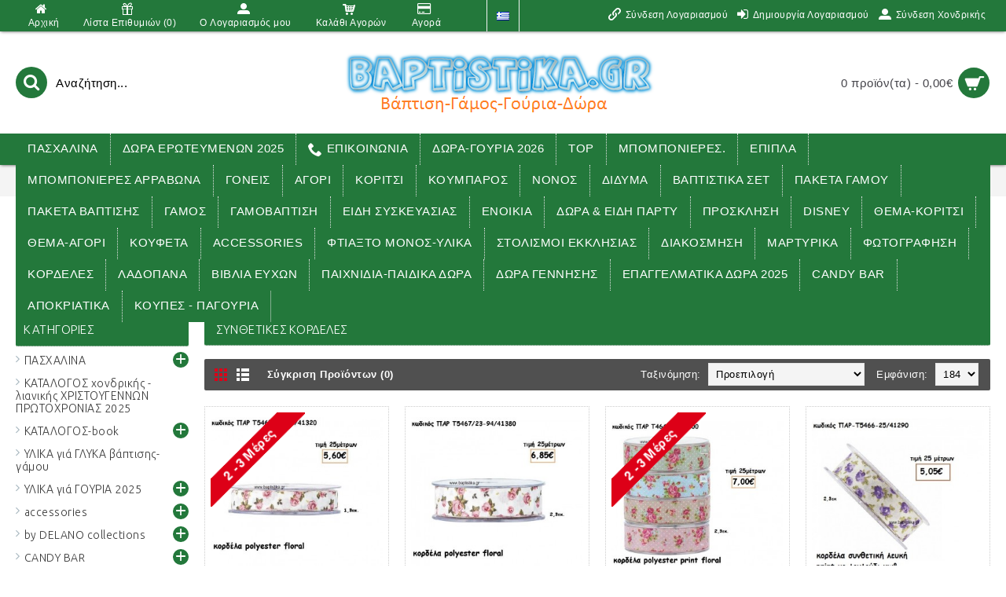

--- FILE ---
content_type: text/html; charset=utf-8
request_url: https://www.baptistika.gr/KORDELES-2016-FTHINES-OIKONOMIKES-TIMES-EYKAIRIES-PROSFORES/synthetikes-kordeles
body_size: 112489
content:
<!DOCTYPE html><html
dir="ltr" lang="el" class="webkit chrome chrome131 mac journal-desktop is-guest skin-2 responsive-layout mobile-menu-on-tablet extended-layout header-center backface product-grid-second-image product-list-second-image category-page category-page-547_1207 layout-3 route-product-category oc2 one-column" data-j2v="2.7.6"><head><meta
charset="UTF-8" /><meta
name="viewport" content="width=device-width, initial-scale=1, minimum-scale=1, maximum-scale=1, user-scalable=no"><meta
name="format-detection" content="telephone=no">
<!--[if IE]><meta
http-equiv="X-UA-Compatible" content="IE=Edge,chrome=1"/><![endif]-->
<!--[if lt IE 9]><script src="//ie7-js.googlecode.com/svn/version/2.1(beta4)/IE9.js"></script><![endif]--><title>ΣΥΝΘΕΤΙΚΕΣ κορδέλες | Baptistika.gr</title><base
href="https://www.baptistika.gr/" /><meta
property="og:title" content="ΣΥΝΘΕΤΙΚΕΣ κορδέλες" /><meta
property="og:site_name" content="Baptistika.gr" /><meta
property="og:url" content="https://www.baptistika.gr/synthetikes-kordeles" /><meta
property="og:description" content="" /><meta
property="og:type" content="website" /><meta
property="og:image" content="https://www.baptistika.gr/image/cache/no_image-600x315_0.png" /><meta
property="og:image:width" content="600" /><meta
property="og:image:height" content="315" /><meta
property="twitter:card" content="summary" /><meta
property="twitter:title" content="ΣΥΝΘΕΤΙΚΕΣ κορδέλες" /><meta
property="twitter:description" content="" /><meta
property="twitter:image" content="https://www.baptistika.gr/image/cache/no_image-200x200_0.png" /><meta
property="twitter:image:width" content="200" /><meta
property="twitter:image:height" content="200" /><link
href="https://www.baptistika.gr/synthetikes-kordeles" rel="canonical" /><link
rel="stylesheet" href="//fonts.googleapis.com/css?family=Droid+Serif:regular,italic%7CRoboto+Slab:regular%7CRoboto+Condensed:regular%7CUbuntu:300,700&amp;subset=latin"/><link
rel="stylesheet" href="https://www.baptistika.gr/journal-cache/_82d18b7cdb48c9f283f43159afa5b15f.css"/> <script type="text/javascript" src="https://www.baptistika.gr/journal-cache/_c5febc18211eb46453282bd8ed9b1ccc.js"></script> <!--[if (gte IE 6)&(lte IE 8)]><script src="catalog/view/theme/journal2/lib/selectivizr/selectivizr.min.js"></script><![endif]--> <script>Journal.COUNTDOWN={DAYS:"Days",HOURS:"Hours",MINUTES:"Min",SECONDS:"Sec"};Journal.NOTIFICATION_BUTTONS='<div class="notification-buttons"><a class="button notification-cart" href="https://www.baptistika.gr/index.php?route=checkout/cart">Εμφάνιση καλαθιού</a><a class="button notification-checkout" href="https://www.baptistika.gr/index.php?route=checkout/checkout">Αγορά</a></div>';</script> <style>.askforprice{
                    position: absolute;
                    width: 100%;
                    top: -30px;
                    background: #FF0000;
                    z-index: 999;
                    top: 0px;
                }
                .askforprice_inproduct{
                    background: #FF0000;
                    z-index: 999;
                    text-align: center;
                }
                .askforprice a{
                    cursor: pointer;
                    padding: 5px 15px;
                    color: #FFFFFF;
                    display: block;
                }
                .askforprice_inproduct a{
                    cursor: pointer;
                    padding: 5px 15px;
                    color: #FFFFFF;
                    display: block;
                    font-size: 17px;
                }
                .askforprice_overrlay{
                    display: none;
                    position: fixed;
                    top:0;
                    bottom: 0;
                    left: 0;
                    right: 0;
                    background: rgba(0, 0, 0, 0.7);
                    z-index: 999999;
                }
                .askforprice_box{
                    display: none;
                    position: fixed;
                    z-index: 999999;
                    background: rgb(255, 255, 255);
                    width: 350px;
                    height: 300px;
                    left: calc(50% - 190px);
                    top: calc(50% - 125px);
                    padding: 30px;
                    border: 3px solid #444;
                    border-radius: 10px;
                }
                .askforprice_box > p{
                    font-size: 22px;
                }
                .askforprice_box #askforprice_form input{
                    margin-top: 10px;
                    border: 1px solid #8a8a8a;
                    width: 330px;
                }
                .askforprice_box #askforprice_form a.askforprice_close,
                .askforprice_box #askforprice_form a.askforprice_send{
                    color: #FFF;
                    border: none;
                    padding: 9px 16px;
                    display: inline-block;
                    margin-top: 10px;
                }
                .askforprice_box #askforprice_form a.askforprice_send{
                    background: #00469e;
                }
                .askforprice_box #askforprice_form a.askforprice_close{
                    background: #7b7b7b;
                }
                .askforprice_box #askforprice_form .askforprice_success,
                .askforprice_box #askforprice_form .askforprice_error{
                    display: block;
                    margin-top: 10px;
                    text-align: center;
                    color: #FFFFFF;
                    padding: 9px 16px;
                }
                .askforprice_box #askforprice_form .askforprice_success{
                    background: #0c9613;
                }
                .askforprice_box #askforprice_form .askforprice_error{
                    background: #FF0000;
                }</style> <script>generatepop=function(id){$('input[name="askforprice_product"]').val(id);$('.askforprice_overrlay').show();$('.askforprice_box').show();}
submitform=function(){$('a.askforprice_send').removeAttr('onclick').css({background:'#7b7b7b'});serial=$('form#askforprice_form').serialize();console.log(serial);$.ajax({type:"POST",url:"index.php?route=common/header/askforprice",data:serial,success:function(msg){$('p.askforprice_error').remove();if(msg==1){html='<p class="askforprice_success">Επιτυχής αποστολή!</p>';$('a.askforprice_close').after(html);}else{html='<p class="askforprice_error">'+msg+'!</p>';$('a.askforprice_close').after(html);$('a.askforprice_send').css({background:'#00469e'}).attr('onclick','submitform()');}}});}
closepop=function(){$('.askforprice_overrlay').hide();$('.askforprice_box').hide();$('a.askforprice_send').css({background:'#00469e'}).attr('onclick','submitform()');$('p.askforprice_error').remove();$('p.askforprice_success').remove();$('#askforprice_form').find("input[type=text]").val("");}</script> </head><body>
<!--[if lt IE 9]><div
class="old-browser">You are using an old browser. Please <a
href="http://windows.microsoft.com/en-us/internet-explorer/download-ie">upgrade to a newer version</a> or <a
href="http://browsehappy.com/">try a different browser</a>.</div>
<![endif]-->
<header
class="journal-header-center nocurr"><div
class="journal-top-header j-min z-1"></div><div
class="journal-menu-bg j-min z-0"></div><div
class="journal-center-bg j-100 z-0"></div><div
id="header" class="journal-header row z-2"><div
class="journal-links j-min xs-100 sm-100 md-45 lg-45 xl-45"><div
class="links j-min">
<a
href="https://www.baptistika.gr/"  class="icon-only"><i
style="margin-right: 5px; font-size: 16px" data-icon="&#xe01b;"></i><span
class="top-menu-link">Αρχική</span></a>
<a
href="https://www.baptistika.gr/index.php?route=account/wishlist"  class="wishlist-total icon-only"><i
style="margin-right: 5px; font-size: 16px" data-icon="&#xe1dd;"></i><span
class="top-menu-link">Λίστα Επιθυμιών (<span
class="product-count">0</span>)</span></a>
<a
href="https://www.baptistika.gr/index.php?route=account/account"  class="icon-only"><i
style="margin-right: 5px; font-size: 16px" data-icon="&#xe1b8;"></i><span
class="top-menu-link">O Λογαριασμός μου</span></a>
<a
href="https://www.baptistika.gr/index.php?route=checkout/cart"  class="icon-only"><i
style="margin-right: 5px; font-size: 16px" data-icon="&#xe180;"></i><span
class="top-menu-link">Καλάθι Αγορών</span></a>
<a
href="https://www.baptistika.gr/index.php?route=checkout/checkout"  class="icon-only"><i
style="margin-right: 5px; font-size: 16px" data-icon="&#xe690;"></i><span
class="top-menu-link">Αγορά</span></a></div></div><div
class="journal-language j-min xs-5 sm-5 md-10 lg-10 xl-10"><form
action="https://www.baptistika.gr/index.php?route=common/language/language" method="post" enctype="multipart/form-data"><div
id="language"><div
class="btn-group">
<button
class="dropdown-toggle" type="button" data-hover="dropdown">
<img
width="16" height="11" src="https://www.baptistika.gr/image/flags/gr.png" alt="Ελληνικά" /> <span
class="caret"></span>
</button><ul
class="dropdown-menu"><li><a
onclick="$(this).closest('form').find('input[name=\'code\']').val('el'); $(this).closest('form').submit();"><img
width="16" height="11" src="https://www.baptistika.gr/image/flags/gr.png" alt="Ελληνικά" title="Ελληνικά" /></a></li><li><a
onclick="$(this).closest('form').find('input[name=\'code\']').val('en'); $(this).closest('form').submit();"><img
width="16" height="11" src="https://www.baptistika.gr/image/flags/gb.png" alt="English" title="English" /></a></li></ul></div>
<input
type="hidden" name="code" value="" />
<input
type="hidden" name="redirect" value="https://www.baptistika.gr/KORDELES-2016-FTHINES-OIKONOMIKES-TIMES-EYKAIRIES-PROSFORES/synthetikes-kordeles" /></div></form></div><div
class="journal-secondary j-min xs-100 sm-100 md-45 lg-45 xl-45"><div
class="links j-min">
<a
href="https://www.baptistika.gr/index.php?route=account/login"  class="icon-only"><i
style="margin-right: 5px; font-size: 16px" data-icon="&#xe648;"></i><span
class="top-menu-link">Σύνδεση Λογαριασμού</span></a>
<a
href="https://www.baptistika.gr/index.php?route=account/register"  class="icon-only"><i
style="margin-right: 5px; font-size: 16px" data-icon="&#xe07c;"></i><span
class="top-menu-link">Δημιουργία Λογαριασμού</span></a>
<a
href="https://b2b.baptistika.gr/index.php?route=account/register"  target="_blank"><i
style="margin-right: 5px; font-size: 16px" data-icon="&#xe1b8;"></i><span
class="top-menu-link">Σύνδεση Χονδρικής</span></a></div></div><div
class="journal-search j-min xs-100 sm-50 md-30 lg-25 xl-25"><div
id="search" class="input-group j-min">
<input
type="text" name="search" value="" placeholder="Αναζήτηση..." autocomplete="off" class="form-control input-lg" /><div
class="button-search"><button
type="button"><i></i></button></div></div></div><div
class="journal-logo j-100 xs-100 sm-100 md-40 lg-50 xl-50"><div
id="logo">
<a
href="https://www.baptistika.gr/">
<img
src="https://www.baptistika.gr/image/cache/logo-406x81_0.png" width="406" height="81" alt="Baptistika.gr" title="Baptistika.gr" />                </a></div></div><div
class="journal-cart row j-min xs-100 sm-50 md-30 lg-25 xl-25"><div
id="cart" class="btn-group btn-block">
<button
type="button" data-toggle="dropdown" class="btn btn-inverse btn-block btn-lg dropdown-toggle heading"><a><span
id="cart-total" data-loading-text="Φόρτωση...&nbsp;&nbsp;">0 προϊόν(τα) - 0,00€</span> <i></i></a></button><div
class="content"><ul
class="cart-wrapper"><li><p
class="text-center empty">Το καλάθι αγορών είναι άδειο!</p></li></ul></div></div></div><div
class="journal-menu j-min xs-100 sm-100 md-100 lg-100 xl-100"><div
class="mobile-trigger">ΚΑΤΗΓΟΡΙΕΣ</div><ul
class="super-menu mobile-menu menu-floated" style="table-layout: "><li
class="drop-down float-left">
<a
href="https://www.baptistika.gr/pasxalina-" ><span
class="main-menu-text">ΠΑΣΧΑΛΙΝΑ</span></a><ul><li><a
href="https://www.baptistika.gr/pasxalina-/diakosmhtika-gia-lampades-pasxalines" >ΔΙΑΚΟΣΜΗΤΙΚΑ για λαμπάδες πασχαλινές <i
class="menu-plus"></i></a> <span
class="mobile-plus">+</span><ul><li><a
href="https://www.baptistika.gr/pasxalina-/diakosmhtika-gia-lampades-pasxalines/ksylinh-plath-kai-koptiko" >ΞΥΛΙΝΗ ΠΛΑΤΗ ΚΑΙ ΚΟΠΤΙΚΟ</a></li></ul></li><li><a
href="https://www.baptistika.gr/pasxalina-/dwra-pasxalina" >ΔΩΡΑ ΠΑΣΧΑΛΙΝΑ</a></li><li><a
href="https://www.baptistika.gr/pasxalina-/korniza-kai-botsalo-mazi-gia-dwro" >ΚΟΡΝΙΖΑ ΚΑΙ ΒΟΤΣΑΛΟ ΜΑΖΙ για δώρο</a></li><li><a
href="https://www.baptistika.gr/pasxalina-/lampada-kai-korniza-mazi-gia-dwro-" >ΛΑΜΠΑΔΑ ΚΑΙ ΚΟΡΝΙΖΑ ΜΑΖΙ για δώρο </a></li><li><a
href="https://www.baptistika.gr/pasxalina-/lampada-mazi-me-koypa-gia-dwro" >ΛΑΜΠΑΔΑ ΜΑΖΙ ΜΕ ΚΟΥΠΑ ΓΙΑ ΔΩΡΟ</a></li><li><a
href="https://www.baptistika.gr/pasxalina-/lampada-pasxalinh-me-plexiglass-se-ksylinh-bash-me-led-gia-dwro" >ΛΑΜΠΑΔΑ ΠΑΣΧΑΛΙΝΗ ΜΕ PLEXIGLASS ΣΕ ΞΥΛΙΝΗ ΒΑΣΗ ΜΕ LED για δώρο</a></li><li><a
href="https://www.baptistika.gr/pasxalina-/lampada-pasxalinh-me-kadraki-fwteizomeno-me-plexiglass-gia-dwro" >ΛΑΜΠΑΔΑ ΠΑΣΧΑΛΙΝΗ ΜΕ ΚΑΔΡΑΚΙ ΦΩΤΕΙΖΟΜΕΝΟ ΜΕ PLEXIGLASS για δώρο</a></li><li><a
href="https://www.baptistika.gr/pasxalina-/lampada-pasxalinh-me-ksylino-kadraki-gia-dwro" >ΛΑΜΠΑΔΑ ΠΑΣΧΑΛΙΝΗ ΜΕ ΞΥΛΙΝΟ ΚΑΔΡΑΚΙ για δώρο</a></li><li><a
href="https://www.baptistika.gr/pasxalina-/lampada-se-ksylinh-plath-mazi-me-koypa-gia-dwro" >ΛΑΜΠΑΔΑ ΣΕ ΞΥΛΙΝΗ ΠΛΑΤΗ ΜΑΖΙ ΜΕ ΚΟΥΠΑ για ΄δώρο</a></li><li><a
href="https://www.baptistika.gr/pasxalina-/lampades-pasxalines-athlhmata-omades" >ΛΑΜΠΑΔΕΣ ΠΑΣΧΑΛΙΝΕΣ ΑΘΛΗΜΑΤΑ ΟΜΑΔΕΣ</a></li><li><a
href="https://www.baptistika.gr/pasxalina-/lampades-pasxalines-gia-agori" >ΛΑΜΠΑΔΕΣ ΠΑΣΧΑΛΙΝΕΣ για αγόρι</a></li><li><a
href="https://www.baptistika.gr/pasxalina-/lampades-pasxalines-gia-andres" >ΛΑΜΠΑΔΕΣ ΠΑΣΧΑΛΙΝΕΣ ΓΙΑ ΑΝΔΡΕΣ</a></li><li><a
href="https://www.baptistika.gr/pasxalina-/lampades-pasxalines-gia-gynaikes" >ΛΑΜΠΑΔΕΣ ΠΑΣΧΑΛΙΝΕΣ ΓΙΑ ΓΥΝΑΙΚΕΣ</a></li><li><a
href="https://www.baptistika.gr/pasxalina-/lampades-pasxalines-gia-zeugaria" >ΛΑΜΠΑΔΕΣ ΠΑΣΧΑΛΙΝΕΣ για ζευγάρια</a></li><li><a
href="https://www.baptistika.gr/pasxalina-/lampades-pasxalines-gia-koritsi" >ΛΑΜΠΑΔΕΣ ΠΑΣΧΑΛΙΝΕΣ για κορίτσι</a></li><li><a
href="https://www.baptistika.gr/pasxalina-/lampades-pasxalines-gia-nono---nona" >ΛΑΜΠΑΔΕΣ ΠΑΣΧΑΛΙΝΕΣ για νονό - νονά</a></li><li><a
href="https://www.baptistika.gr/pasxalina-/lampades-pasxalines-h-prwth-mou-anastash" >ΛΑΜΠΑΔΕΣ ΠΑΣΧΑΛΙΝΕΣ η πρώτη μου Ανάσταση</a></li><li><a
href="https://www.baptistika.gr/pasxalina-/lampades-pasxalines-me-plexiglass" >ΛΑΜΠΑΔΕΣ ΠΑΣΧΑΛΙΝΕΣ με plexiglass</a></li><li><a
href="https://www.baptistika.gr/pasxalina-/lampades-pasxalines-me-plexiglass-stant" >ΛΑΜΠΑΔΕΣ ΠΑΣΧΑΛΙΝΕΣ με plexiglass σταντ</a></li><li><a
href="https://www.baptistika.gr/pasxalina-/lampades-pasxalines-me-gypsina-diakosmhtika" >ΛΑΜΠΑΔΕΣ ΠΑΣΧΑΛΙΝΕΣ με γύψινα διακοσμητικά</a></li><li><a
href="https://www.baptistika.gr/pasxalina-/lampades-pasxalines-me-diakosmhtika-antikeimena" >ΛΑΜΠΑΔΕΣ ΠΑΣΧΑΛΙΝΕΣ με διακοσμητικά αντικείμενα</a></li><li><a
href="https://www.baptistika.gr/pasxalina-/lampades-pasxalines-me-dwro-sakidio" >ΛΑΜΠΑΔΕΣ ΠΑΣΧΑΛΙΝΕΣ ΜΕ ΔΩΡΟ ΣΑΚΙΔΙΟ</a></li><li><a
href="https://www.baptistika.gr/pasxalina-/lampades-pasxalines-me-dwro-sakidio-kai-loytrino" >ΛΑΜΠΑΔΕΣ ΠΑΣΧΑΛΙΝΕΣ ΜΕ ΔΩΡΟ ΣΑΚΙΔΙΟ ΚΑΙ ΛΟΥΤΡΙΝΟ</a></li><li><a
href="https://www.baptistika.gr/pasxalina-/lampades-pasxalines-me-thrhskeutika-stoixeia" >ΛΑΜΠΑΔΕΣ ΠΑΣΧΑΛΙΝΕΣ με θρησκευτικά στοιχεία</a></li><li><a
href="https://www.baptistika.gr/pasxalina-/lampades-pasxalines-me-loytrino" >ΛΑΜΠΑΔΕΣ ΠΑΣΧΑΛΙΝΕΣ ΜΕ ΛΟΥΤΡΙΝΟ</a></li><li><a
href="https://www.baptistika.gr/pasxalina-/lampades-pasxalines-me-metallika-diakosmhtika" >ΛΑΜΠΑΔΕΣ ΠΑΣΧΑΛΙΝΕΣ με μεταλλικά διακοσμητικά</a></li><li><a
href="https://www.baptistika.gr/pasxalina-/lampades-pasxalines-me-mprelok" >ΛΑΜΠΑΔΕΣ ΠΑΣΧΑΛΙΝΕΣ με μπρελόκ</a></li><li><a
href="https://www.baptistika.gr/pasxalina-/lampades-pasxalines-me-ksylina-diakosmhtika" >ΛΑΜΠΑΔΕΣ ΠΑΣΧΑΛΙΝΕΣ με ξύλινα διακοσμητικά</a></li><li><a
href="https://www.baptistika.gr/pasxalina-/lampades-pasxalines-me-ksylinh-plath" >ΛΑΜΠΑΔΕΣ ΠΑΣΧΑΛΙΝΕΣ με ξύλινη πλάτη</a></li><li><a
href="https://www.baptistika.gr/pasxalina-/lampades-pasxalines-me-ksylino-stant" >ΛΑΜΠΑΔΕΣ ΠΑΣΧΑΛΙΝΕΣ με ξύλινο σταντ</a></li><li><a
href="https://www.baptistika.gr/pasxalina-/lampades-pasxalines-me-oreixalkina-diakosmhtika" >ΛΑΜΠΑΔΕΣ ΠΑΣΧΑΛΙΝΕΣ με ορειχάλκινα διακοσμητικά</a></li><li><a
href="https://www.baptistika.gr/pasxalina-/lampades-pasxalines-me-paixnidia" >ΛΑΜΠΑΔΕΣ ΠΑΣΧΑΛΙΝΕΣ με παιχνίδια</a></li><li><a
href="https://www.baptistika.gr/pasxalina-/lampades-pasxalines-me-porselanina-diakosmhtika" >ΛΑΜΠΑΔΕΣ ΠΑΣΧΑΛΙΝΕΣ με πορσελάνινα διακοσμητικά</a></li><li><a
href="https://www.baptistika.gr/pasxalina-/lampades-pasxalines-me-set-dwroy" >ΛΑΜΠΑΔΕΣ ΠΑΣΧΑΛΙΝΕΣ ΜΕ ΣΕΤ ΔΩΡΟΥ</a></li><li><a
href="https://www.baptistika.gr/pasxalina-/lampades-pasxalines-me-set-dwroy-se-korniza" >ΛΑΜΠΑΔΕΣ ΠΑΣΧΑΛΙΝΕΣ ΜΕ ΣΕΤ ΔΩΡΟΥ ΣΕ ΚΟΡΝΙΖΑ</a></li><li><a
href="https://www.baptistika.gr/pasxalina-/lampades-pasxalines-me-yfasmatina-diakosmhtika" >ΛΑΜΠΑΔΕΣ ΠΑΣΧΑΛΙΝΕΣ με υφασμάτινα διακοσμητικά</a></li><li><a
href="https://www.baptistika.gr/pasxalina-/lampades-pasxalines-se-ksylino-koyti" >ΛΑΜΠΑΔΕΣ ΠΑΣΧΑΛΙΝΕΣ ΣΕ ΞΥΛΙΝΟ ΚΟΥΤΙ</a></li><li><a
href="https://www.baptistika.gr/pasxalina-/pasxalina-mpomponieres-stolismoi-baptistika" >ΠΑΣΧΑΛΙΝΑ μπομπονιέρες στολισμοί βαπτιστικα</a></li><li><a
href="https://www.baptistika.gr/pasxalina-/porselanina-pasxalina-dwra" >ΠΟΡΣΕΛΑΝΙΝΑ πασχαλινά δώρα</a></li><li><a
href="https://www.baptistika.gr/pasxalina-/ylika-gia-pasxalines-lampades" >ΥΛΙΚΑ για πασχαλινές λαμπάδες <i
class="menu-plus"></i></a> <span
class="mobile-plus">+</span><ul><li><a
href="https://www.baptistika.gr/pasxalina-/ylika-gia-pasxalines-lampades/keria-gia-lampades-pasxalines" >ΚΕΡΙΑ για λαμπάδες πασχαλινές</a></li><li><a
href="https://www.baptistika.gr/pasxalina-/ylika-gia-pasxalines-lampades/ksylinh-plath-kai-koptiko--" >ΞΥΛΙΝΗ ΠΛΑΤΗ ΚΑΙ ΚΟΠΤΙΚΟ</a></li></ul></li><li><a
href="https://www.baptistika.gr/pasxalina-/lampades-pasxalines-me-keramika-diakosmhtika" >ΛΑΜΠΑΔΕΣ ΠΑΣΧΑΛΙΝΕΣ με κεραμικά διακοσμητικά</a></li><li><a
href="https://www.baptistika.gr/pasxalina-/lampades-pasxalines-se-oikonomikes-fhnes-times-" >ΛΑΜΠΑΔΕΣ ΠΑΣΧΑΛΙΝΕΣ σε οικονομικές φθηνές τιμές </a></li></ul>
<span
class="mobile-plus">+</span></li><li
class="drop-down float-left">
<a
href="https://www.baptistika.gr/dwra-erwteymenwn-" ><span
class="main-menu-text">ΔΩΡΑ ΕΡΩΤΕΥΜΕΝΩΝ 2025</span></a><ul><li><a
href="https://www.baptistika.gr/dwra-erwteymenwn-/arkoydakia-yfasmatina-loytrina-gia-dwra-erwteumenwn" >ΑΡΚΟΥΔΑΚΙΑ ΥΦΑΣΜΑΤΙΝΑ ΛΟΥΤΡΙΝΑ για δώρα ερωτευμένων</a></li><li><a
href="https://www.baptistika.gr/dwra-erwteymenwn-/botsala-gia-dwra-erwteumenwn" >ΒΟΤΣΑΛΑ για δώρα ερωτευμένων</a></li><li><a
href="https://www.baptistika.gr/dwra-erwteymenwn-/diakosmhtika-gia-dwra-erwteumenwn" >ΔΙΑΚΟΣΜΗΤΙΚΑ για δώρα ερωτευμένων</a></li><li><a
href="https://www.baptistika.gr/dwra-erwteymenwn-/karta-eyxethria-gia-dwra-erwteumenwn" >ΚΑΡΤΑ ΕΥΧΕΤΗΡΙΑ για δώρα ερωτευμένων</a></li><li><a
href="https://www.baptistika.gr/dwra-erwteymenwn-/koypa-koypes-gia-dwra-erwteumenwn" >ΚΟΥΠΑ ΚΟΥΠΕΣ για δώρα ερωτευμένων</a></li><li><a
href="https://www.baptistika.gr/dwra-erwteymenwn-/mprelok-gia-dwra-erwteumenwn" >ΜΠΡΕΛΟΚ για δώρα ερωτευμένων</a></li><li><a
href="https://www.baptistika.gr/dwra-erwteymenwn-/set-dwroy-gia-dwra-erwteumenwn" >ΣΕΤ ΔΩΡΟΥ για δώρα ερωτευμένων</a></li></ul>
<span
class="mobile-plus">+</span></li><li
class="drop-down float-left">
<a
href="https://www.baptistika.gr/index.php?route=information/contact" ><i
style="margin-right: 5px; color: rgb(255, 255, 255); font-size: 18px" data-icon="&#xe6a3;"></i><span
class="main-menu-text">ΕΠΙΚΟΙΝΩΝΙΑ</span></a>
<span
class="mobile-plus">+</span></li><li
class="drop-down float-left">
<a
href="https://www.baptistika.gr/goyria-" ><span
class="main-menu-text">ΔΩΡΑ-ΓΟΥΡΙΑ 2026</span></a><ul><li><a
href="https://www.baptistika.gr/goyria-/dwra-erwteymenwn-" >ΔΩΡΑ ΕΡΩΤΕΥΜΕΝΩΝ 2025 <i
class="menu-plus"></i></a> <span
class="mobile-plus">+</span><ul><li><a
href="https://www.baptistika.gr/goyria-/dwra-erwteymenwn-/arkoydakia-yfasmatina-loytrina-gia-dwra-erwteumenwn" >ΑΡΚΟΥΔΑΚΙΑ ΥΦΑΣΜΑΤΙΝΑ ΛΟΥΤΡΙΝΑ για δώρα ερωτευμένων</a></li><li><a
href="https://www.baptistika.gr/goyria-/dwra-erwteymenwn-/botsala-gia-dwra-erwteumenwn" >ΒΟΤΣΑΛΑ για δώρα ερωτευμένων</a></li><li><a
href="https://www.baptistika.gr/goyria-/dwra-erwteymenwn-/diakosmhtika-gia-dwra-erwteumenwn" >ΔΙΑΚΟΣΜΗΤΙΚΑ για δώρα ερωτευμένων</a></li><li><a
href="https://www.baptistika.gr/goyria-/dwra-erwteymenwn-/karta-eyxethria-gia-dwra-erwteumenwn" >ΚΑΡΤΑ ΕΥΧΕΤΗΡΙΑ για δώρα ερωτευμένων</a></li><li><a
href="https://www.baptistika.gr/goyria-/dwra-erwteymenwn-/koypa-koypes-gia-dwra-erwteumenwn" >ΚΟΥΠΑ ΚΟΥΠΕΣ για δώρα ερωτευμένων</a></li><li><a
href="https://www.baptistika.gr/goyria-/dwra-erwteymenwn-/mprelok-gia-dwra-erwteumenwn" >ΜΠΡΕΛΟΚ για δώρα ερωτευμένων</a></li><li><a
href="https://www.baptistika.gr/goyria-/dwra-erwteymenwn-/set-dwroy-gia-dwra-erwteumenwn" >ΣΕΤ ΔΩΡΟΥ για δώρα ερωτευμένων</a></li></ul></li><li><a
href="https://www.baptistika.gr/goyria-/kalytera-wraiotera-epixrysa-goyria-" >ΚΑΛΥΤΕΡΑ ΩΡΑΙΟΤΕΡΑ ΕΠΙΧΡΥΣΑ ΓΟΥΡΙΑ 2026</a></li><li><a
href="https://www.baptistika.gr/goyria-/kalytera-wraiotera-kremasta-goyria-" >ΚΑΛΥΤΕΡΑ ΩΡΑΙΟΤΕΡΑ ΚΡΕΜΑΣΤΑ ΓΟΥΡΙΑ 2026</a></li><li><a
href="https://www.baptistika.gr/goyria-/kalytera-wraiotera-mprelok-goyria-" >ΚΑΛΥΤΕΡΑ ΩΡΑΙΟΤΕΡΑ ΜΠΡΕΛΟΚ ΓΟΥΡΙΑ 2026</a></li><li><a
href="https://www.baptistika.gr/goyria-/kalytera-wraiotera-goyrakia-" >ΚΑΛΥΤΕΡΑ ΩΡΑΙΟΤΕΡΑ ΓΟΥΡΑΚΙΑ 2026</a></li><li><a
href="https://www.baptistika.gr/goyria-/kalytera-wraiotera-goyria-se-botsala-" >ΚΑΛΥΤΕΡΑ ΩΡΑΙΟΤΕΡΑ ΓΟΥΡΙΑ σε βότσαλα 2026</a></li><li><a
href="https://www.baptistika.gr/goyria-/vintage-gouria-dwra-" >VINTAGE γούρια δώρα επαγγελματικά , πάρτυ , εορτών , γενεθλίων Γέννησης μαιευτηρίου 2026</a></li><li><a
href="https://www.baptistika.gr/goyria-/antike-gouria-dwra-epaggelmatika--party--eortwn--genethliwn-gennhshs-maieuthriou-" >ΑΝΤΙΚΕ γούρια δώρα επαγγελματικά , πάρτυ , εορτών , γενεθλίων Γέννησης μαιευτηρίου 2026</a></li><li><a
href="https://www.baptistika.gr/goyria-/botsala-braxoi-thallashs-gouria-dwra-epaggelmatika--party--eortwn--genethliwn-gennhshs-maieuthriou-" >ΒΟΤΣΑΛΑ ΒΡΑΧΟΙ ΘΑΛΛΑΣΗΣ γούρια δώρα επαγγελματικά , πάρτυ , εορτών , γενεθλίων Γέννησης μαιευτηρίου 2026</a></li><li><a
href="https://www.baptistika.gr/goyria-/grafeioy-eidh-gouria-dwra-epaggelmatika--party--eortwn--genethliwn-gennhshs-maieuthriou-" >ΓΡΑΦΕΙΟΥ ΕΙΔΗ  γούρια δώρα επαγγελματικά , πάρτυ , εορτών , γενεθλίων Γέννησης μαιευτηρίου 2026</a></li><li><a
href="https://www.baptistika.gr/goyria-/gyales-me-ksylinh-bash-gouria-dwra-epaggelmatika--party--eortwn--genethliwn-gennhshs-maieuthriou-" >ΓΥΑΛΕΣ ΜΕ ΞΥΛΙΝΗ ΒΑΣΗ γούρια δώρα επαγγελματικά , πάρτυ , εορτών , γενεθλίων Γέννησης μαιευτηρίου 2026</a></li><li><a
href="https://www.baptistika.gr/goyria-/gyalina-gouria-dwra-epaggelmatika--party--eortwn--genethliwn-gennhshs-maieuthriou-" >ΓΥΑΛΙΝΑ γούρια δώρα επαγγελματικά , πάρτυ , εορτών , γενεθλίων Γέννησης μαιευτηρίου 2026</a></li><li><a
href="https://www.baptistika.gr/goyria-/diakosmhtika-gouria-dwra-epaggelmatika--party--eortwn--genethliwn-gennhshs-maieuthriou-" >ΔΙΑΚΟΣΜΗΤΙΚΑ γούρια δώρα επαγγελματικά , πάρτυ , εορτών , γενεθλίων Γέννησης μαιευτηρίου 2026</a></li><li><a
href="https://www.baptistika.gr/goyria-/wraiotera-goyria-gouria-dwra-" >ΩΡΑΙΟΤΕΡΑ ΓΟΥΡΙΑ γούρια δώρα 2025</a></li><li><a
href="https://www.baptistika.gr/goyria-/kalytera-dwra-gouria-xristoygennwn-prwtoxronias-" >ΚΑΛΥΤΕΡΑ δώρα-γούρια ΧΡΙΣΤΟΥΓΕΝΝΩΝ ΠΡΩΤΟΧΡΟΝΙΑΣ 2026</a></li><li><a
href="https://www.baptistika.gr/goyria-/se-tsimento-gouria-dwra-epaggelmatika--party--eortwn--genethliwn-gennhshs-maieuthriou-" >σε ΤΣΙΜΕΝΤΟ γούρια δώρα επαγγελματικά , πάρτυ , εορτών , γενεθλίων Γέννησης μαιευτηρίου 2025</a></li><li><a
href="https://www.baptistika.gr/goyria-/xronologies-gouria-dwra-epaggelmatika--party--eortwn--genethliwn-gennhshs-maieuthriou-" >ΧΡΟΝΟΛΟΓΙΕΣ γούρια δώρα επαγγελματικά , πάρτυ , εορτών , γενεθλίων Γέννησης μαιευτηρίου 2025</a></li><li><a
href="https://www.baptistika.gr/goyria-/dentra-dentra-zwhs--dentra-tyxhs-gouria-dwra-" >ΔΕΝΤΡΑ ΔΕΝΤΡΑ ΖΩΗΣ &amp; ΔΕΝΤΡΑ ΤΥΧΗΣ γούρια δώρα επαγγελματικά , πάρτυ , εορτών , γενεθλίων Γέννησης μαιευτηρίου 2026</a></li><li><a
href="https://www.baptistika.gr/goyria-/mprelok-gouria-dwra-epaggelmatika--party--eortwn--genethliwn-gennhshs-maieuthriou-" >ΜΠΡΕΛΟΚ γούρια δώρα επαγγελματικά , πάρτυ , εορτών , γενεθλίων Γέννησης μαιευτηρίου 2025</a></li><li><a
href="https://www.baptistika.gr/goyria-/by-delano-collections-gouria-dwra-epaggelmatika--party--eortwn--genethliwn-gennhshs-maieuthriou-" >by DELANO collections γούρια δώρα επαγγελματικά , πάρτυ , εορτών , γενεθλίων Γέννησης μαιευτηρίου 2026</a></li><li><a
href="https://www.baptistika.gr/goyria-/athlhtika-mpales-podosfairika-mpasketika-gouria-dwra-epaggelmatika--party--eortwn--genethliwn-gennhshs-maieuthriou-" >ΑΘΛΗΤΙΚΑ ΜΠΑΛΕΣ ΠΟΔΟΣΦΑΙΡΙΚΑ ΜΠΑΣΚΕΤΙΚΑ γούρια δώρα επαγγελματικά , πάρτυ , εορτών , γενεθλίων Γέννησης μαιευτηρίου 2026</a></li><li><a
href="https://www.baptistika.gr/goyria-/braxiolia-gouria-dwra-epaggelmatika--party--eortwn--genethliwn-gennhshs-maieuthriou-" >ΒΡΑΧΙΟΛΙA γούρια δώρα επαγγελματικά , πάρτυ , εορτών , γενεθλίων Γέννησης μαιευτηρίου 2026</a></li><li><a
href="https://www.baptistika.gr/goyria-/dwra-gia-mama-mpampa-pappoy-giagia-korh-gio-theia-theio-koymparo-koympara-syzygo-aderfh-aderfo-" >ΔΩΡΑ για ΜΑΜΑ ΜΠΑΜΠΑ ΠΑΠΠΟΥ ΓΙΑΓΙΑ ΚΟΡΗ ΓΙΟ ΘΕΙΑ ΘΕΙΟ ΚΟΥΜΠΑΡΟ ΚΟΥΜΠΑΡΑ ΣΥΖΥΓΟ ΑΔΕΡΦΗ ΑΔΕΡΦΟ 2026</a></li><li><a
href="https://www.baptistika.gr/goyria-/dwra-gia-nono---nona-gouria-" >ΔΩΡΑ για νονό - νονά γούρια 2026</a></li><li><a
href="https://www.baptistika.gr/goyria-/eikones-gouria-dwra-epaggelmatika--party--eortwn--genethliwn-gennhshs-maieuthriou-" >ΕΙΚΟΝΕΣ γούρια δώρα επαγγελματικά , πάρτυ , εορτών , γενεθλίων Γέννησης μαιευτηρίου 2026</a></li><li><a
href="https://www.baptistika.gr/goyria-/epargyra-gouria-dwra-epaggelmatika--party--eortwn--genethliwn-gennhshs-maieuthriou-" >ΕΠΑΡΓΥΡΑ γούρια δώρα επαγγελματικά , πάρτυ , εορτών , γενεθλίων Γέννησης μαιευτηρίου 2026</a></li><li><a
href="https://www.baptistika.gr/goyria-/epixrysa-gouria-dwra-epaggelmatika--party--eortwn--genethliwn-gennhshs-maieuthriou-" >ΕΠΙΧΡΥΣΑ γούρια δώρα επαγγελματικά , πάρτυ , εορτών , γενεθλίων Γέννησης μαιευτηρίου 2026</a></li><li><a
href="https://www.baptistika.gr/goyria-/zwgrafista-gouria-dwra-epaggelmatika--party--eortwn--genethliwn-gennhshs-maieuthriou-" >ΖΩΓΡΑΦΙΣΤΑ γούρια δώρα επαγγελματικά , πάρτυ , εορτών , γενεθλίων Γέννησης μαιευτηρίου 2026</a></li><li><a
href="https://www.baptistika.gr/goyria-/hmerologia-gia-dwra-gouria-" >ΗΜΕΡΟΛΟΓΙΑ για δώρα γούρια 2026</a></li><li><a
href="https://www.baptistika.gr/goyria-/idiaitera-dwra-gia-spiti-egkainia-party-maieythrio--gennhsh-goyria-eortesgenthlia-epeteioys-" >ΙΔΙΑΙΤΕΡΑ δώρα για  ΣΠΙΤΙ /ΕΓΚΑΙΝΙΑ /ΠΑΡΤΥ /ΜΑΙΕΥΤΗΡΙΟ / ΓΕΝΝΗΣΗ /ΓΟΎΡΙΑ 2025/ΕΟΡΤΕΣ/ΓΕΝΘΛΙΑ /ΕΠΕΤΕΙΟΥΣ 2026</a></li><li><a
href="https://www.baptistika.gr/goyria-/kadrakia-gouria-dwra-epaggelmatika--party--eortwn--genethliwn-gennhshs-maieuthriou-" >ΚΑΔΡΑΚΙΑ γούρια δώρα επαγγελματικά , πάρτυ , εορτών , γενεθλίων Γέννησης μαιευτηρίου 2026</a></li><li><a
href="https://www.baptistika.gr/goyria-/kaneles-gouria-dwra-epaggelmatika--party--eortwn--genethliwn-gennhshs-maieuthriou-" >ΚΑΝΕΛΕΣ γούρια δώρα επαγγελματικά , πάρτυ , εορτών , γενεθλίων Γέννησης μαιευτηρίου 2026</a></li><li><a
href="https://www.baptistika.gr/goyria-/keramika-gouria-dwra-epaggelmatika--party--eortwn--genethliwn-gennhshs-maieuthriou-" >ΚΕΡΑΜΙΚΑ γούρια δώρα επαγγελματικά , πάρτυ , εορτών , γενεθλίων Γέννησης μαιευτηρίου 2025</a></li><li><a
href="https://www.baptistika.gr/goyria-/kremasta-gouria-dwra-epaggelmatika--party--eortwn--genethliwn-gennhshs-maieuthriou-" >ΚΡΕΜΑΣΤΑ γούρια δώρα επαγγελματικά , πάρτυ , εορτών , γενεθλίων Γέννησης μαιευτηρίου 2025</a></li><li><a
href="https://www.baptistika.gr/goyria-/mproytzina-gouria-dwra-epaggelmatika--party--eortwn--genethliwn-gennhshs-maieuthriou-" >ΜΠΡΟΥΤΖΙΝΑ γούρια δώρα επαγγελματικά , πάρτυ , εορτών , γενεθλίων Γέννησης μαιευτηρίου 2025</a></li><li><a
href="https://www.baptistika.gr/goyria-/oreixalkina-gouria-dwra-epaggelmatika--party--eortwn--genethliwn-gennhshs-maieuthriou-" >ΟΡΕΙΧΑΛΚΙΝΑ γούρια δώρα επαγγελματικά , πάρτυ , εορτών , γενεθλίων Γέννησης μαιευτηρίου 2025</a></li><li><a
href="https://www.baptistika.gr/goyria-/petala-gouria-" >ΠΕΤΑΛΑ γούρια δώρα επαγγελματικά , πάρτυ , εορτών , γενεθλίων Γέννησης μαιευτηρίου 2025</a></li><li><a
href="https://www.baptistika.gr/goyria-/poygkia-portofolia-me-goyria-" >ΠΟΥΓΚΙΑ-ΠΟΡΤΟΦΟΛΙΑ γούρια δώρα επαγγελματικά , πάρτυ , εορτών , γενεθλίων Γέννησης μαιευτηρίου 2025</a></li><li><a
href="https://www.baptistika.gr/goyria-/rodia-gouria-" >ΡΟΔΙΑ γούρια δώρα επαγγελματικά , πάρτυ , εορτών , γενεθλίων Γέννησης μαιευτηρίου 2025</a></li><li><a
href="https://www.baptistika.gr/goyria-/se-kormo-dentroy-gouria-dwra-epaggelmatika--party--eortwn--genethliwn-gennhshs-maieuthriou-" >σε ΚΟΡΜΌ ΔΕΝΤΡΟΥ γούρια δώρα επαγγελματικά , πάρτυ , εορτών , γενεθλίων Γέννησης μαιευτηρίου 2025</a></li><li><a
href="https://www.baptistika.gr/goyria-/set-xristoygenniatika-gouria---dwra-" >ΣΕΤ ΧΡΙΣΤΟΥΓΕΝΝΙΑΤΙΚΑ γούρια - δώρα 2025</a></li><li><a
href="https://www.baptistika.gr/goyria-/stolidia---goyria-gouria-dwra-epaggelmatika--party--eortwn--genethliwn-gennhshs-maieuthriou-" >ΣΤΟΛΙΔΙΑ - ΓΟΥΡΙΑ γούρια δώρα επαγγελματικά , πάρτυ , εορτών , γενεθλίων Γέννησης μαιευτηρίου 2025</a></li><li><a
href="https://www.baptistika.gr/goyria-/eidh-syskeyasias--diakosmhshs-xristoygennwn-" >ΣΥΣΚΕΥΑΣΙΑΣ ΕΙΔΗ &amp; ΔΙΑΚΟΣΜΗΣΗΣ ΧΡΙΣΤΟΥΓΕΝΝΩΝ 2025 <i
class="menu-plus"></i></a> <span
class="mobile-plus">+</span><ul><li><a
href="https://www.baptistika.gr/goyria-/eidh-syskeyasias--diakosmhshs-xristoygennwn-/sprey-" >ΣΠΡΕΥ 2025</a></li></ul></li><li><a
href="https://www.baptistika.gr/goyria-/telara-gouria-dwra-epaggelmatika--party--eortwn--genethliwn-gennhshs-maieuthriou-" >ΤΕΛΑΡΑ γούρια δώρα επαγγελματικά , πάρτυ , εορτών , γενεθλίων Γέννησης μαιευτηρίου 2025</a></li><li><a
href="https://www.baptistika.gr/goyria-/tsantes-gouria-dwra-epaggelmatika--party--eortwn--genethliwn-gennhshs-maieuthriou-" >ΤΣΑΝΤΕΣ γούρια δώρα επαγγελματικά , πάρτυ , εορτών , γενεθλίων Γέννησης μαιευτηρίου 2025</a></li><li><a
href="https://www.baptistika.gr/goyria-/tsoxina-gouria-dwra-epaggelmatika--party--eortwn--genethliwn-gennhshs-maieuthriou-" >ΤΣΟΧΙΝΑ γούρια δώρα επαγγελματικά , πάρτυ , εορτών , γενεθλίων Γέννησης μαιευτηρίου 2025</a></li><li><a
href="https://www.baptistika.gr/goyria-/tympana-gouria-dwra-epaggelmatika--party--eortwn--genethliwn-gennhshs-maieuthriou-" >ΤΥΜΠΑΝΑ γούρια δώρα επαγγελματικά , πάρτυ , εορτών , γενεθλίων Γέννησης μαιευτηρίου 2025</a></li><li><a
href="https://www.baptistika.gr/goyria-/yfasmatina-gouria-dwra-epaggelmatika--party--eortwn--genethliwn-gennhshs-maieuthriou-" >ΥΦΑΣΜΑΤΙΝΑ γούρια δώρα επαγγελματικά , πάρτυ , εορτών , γενεθλίων Γέννησης μαιευτηρίου 2025</a></li><li><a
href="https://www.baptistika.gr/goyria-/fanaria-xristoygenniatika-gouria-dwra-epaggelmatika--party--eortwn--genethliwn-gennhshs-maieuthriou-" >ΦΑΝΑΡΙΑ ΧΡΙΣΤΟΥΓΕΝΝΙΑΤΙΚΑ γούρια δώρα επαγγελματικά , πάρτυ , εορτών , γενεθλίων Γέννησης μαιευτηρίου 2025</a></li><li><a
href="https://www.baptistika.gr/goyria-/filntisi-gouria-dwra-epaggelmatika--party--eortwn--genethliwn-gennhshs-maieuthriou-" >ΦΙΛΝΤΙΣΙ γούρια δώρα επαγγελματικά , πάρτυ , εορτών , γενεθλίων Γέννησης μαιευτηρίου 2025</a></li><li><a
href="https://www.baptistika.gr/goyria-/xalkina-gouria-dwra-epaggelmatika--party--eortwn--genethliwn-gennhshs-maieuthriou-" >ΧΑΛΚΙΝΑ γούρια δώρα επαγγελματικά , πάρτυ , εορτών , γενεθλίων Γέννησης μαιευτηρίου 2025</a></li><li><a
href="https://www.baptistika.gr/goyria-/xionompales-gouria-dwra-epaggelmatika--party--eortwn--genethliwn-gennhshs-maieuthriou-" >ΧΙΟΝΟΜΠΑΛΕΣ γούρια δώρα επαγγελματικά , πάρτυ , εορτών , γενεθλίων Γέννησης μαιευτηρίου 2025</a></li><li><a
href="https://www.baptistika.gr/goyria-/xristoygenniatika-gouria-dwra-" >ΧΡΙΣΤΟΥΓΕΝΝΙΑΤΙΚΑ γούρια-δώρα 2025</a></li><li><a
href="https://www.baptistika.gr/goyria-/keria-gouria-dwra-epaggelmatika--party--eortwn--genethliwn-gennhshs-maieuthriou-" >ΚΕΡΙΑ γούρια δώρα επαγγελματικά , πάρτυ , εορτών , γενεθλίων Γέννησης μαιευτηρίου 2025</a></li><li><a
href="https://www.baptistika.gr/goyria-/me-smalto-gouria-dwra-epaggelmatika--party--eortwn--genethliwn-gennhshs-maieuthriou-" >ΜΕ ΣΜΑΛΤΟ γούρια δώρα επαγγελματικά , πάρτυ , εορτών , γενεθλίων Γέννησης μαιευτηρίου 2025</a></li><li><a
href="https://www.baptistika.gr/goyria-/mpoykalia-gouria-dwra-epaggelmatika--party--eortwn--genethliwn-gennhshs-maieuthriou-" >ΜΠΟΥΚΑΛΙΑ γούρια δώρα επαγγελματικά , πάρτυ , εορτών , γενεθλίων Γέννησης μαιευτηρίου 2025</a></li><li><a
href="https://www.baptistika.gr/goyria-/nomismata-gouria-dwra-epaggelmatika--party--eortwn--genethliwn-gennhshs-maieuthriou-" >ΝΟΜΙΣΜΑΤΑ γούρια δώρα επαγγελματικά , πάρτυ , εορτών , γενεθλίων Γέννησης μαιευτηρίου 2025</a></li><li><a
href="https://www.baptistika.gr/goyria-/oneiropagides-melwdoi-gouria-dwra-epaggelmatika--party--eortwn--genethliwn-gennhshs-maieuthriou-" >ΟΝΕΙΡΟΠΑΓΙΔΕΣ ΜΕΛΩΔΟΙ γούρια δώρα επαγγελματικά , πάρτυ , εορτών , γενεθλίων Γέννησης μαιευτηρίου 2025</a></li><li><a
href="https://www.baptistika.gr/goyria-/metalika-gouria-dwra-epaggelmatika--party--eortwn--genethliwn-gennhshs-maieuthriou-" >ΜΕΤΑΛΙΚΑ γούρια δώρα επαγγελματικά , πάρτυ , εορτών , γενεθλίων Γέννησης μαιευτηρίου 2025</a></li><li><a
href="https://www.baptistika.gr/goyria-/aggelakia-gouria-dwra-epaggelmatika--party--eortwn--genethliwn-gennhshs-maieuthriou-" >ΑΓΓΕΛΑΚΙΑ γούρια δώρα επαγγελματικά , πάρτυ , εορτών , γενεθλίων Γέννησης μαιευτηρίου 2026</a></li><li><a
href="https://www.baptistika.gr/goyria-/agios-basilhs-gouria-dwra-epaggelmatika--party--eortwn--genethliwn-gennhshs-maieuthriou-" >ΑΓΙΟΣ ΒΑΣΙΛΗΣ γούρια δώρα επαγγελματικά , πάρτυ , εορτών , γενεθλίων Γέννησης μαιευτηρίου 2026</a></li><li><a
href="https://www.baptistika.gr/goyria-/agkyres-naytikwn-gouria-dwra-epaggelmatika--party--eortwn--genethliwn-gennhshs-maieuthriou-" >ΑΓΚΥΡΕΣ ΝΑΥΤΙΚΩΝ γούρια δώρα επαγγελματικά , πάρτυ , εορτών , γενεθλίων Γέννησης μαιευτηρίου 2026</a></li><li><a
href="https://www.baptistika.gr/goyria-/agorakia-gouria-dwra-epaggelmatika--party--eortwn--genethliwn-gennhshs-maieuthriou-" >ΑΓΟΡΑΚΙΑ γούρια δώρα επαγγελματικά , πάρτυ , εορτών , γενεθλίων Γέννησης μαιευτηρίου 2026</a></li><li><a
href="https://www.baptistika.gr/goyria-/aeroplana-aeroporwn-gouria-dwra-epaggelmatika--party--eortwn--genethliwn-gennhshs-maieuthriou-" >ΑΕΡΟΠΛΑΝΑ ΑΕΡΟΠΌΡΩΝ γούρια δώρα επαγγελματικά , πάρτυ , εορτών , γενεθλίων Γέννησης μαιευτηρίου 2026</a></li><li><a
href="https://www.baptistika.gr/goyria-/aerostata-gouria-dwra-epaggelmatika--party--eortwn--genethliwn-gennhshs-maieuthriou-" >ΑΕΡΟΣΤΑΤΑ γούρια δώρα επαγγελματικά , πάρτυ , εορτών , γενεθλίων Γέννησης μαιευτηρίου 2026</a></li><li><a
href="https://www.baptistika.gr/goyria-/alogakia-karoyzel-ippodromoy-ippewn-gouria-dwra-epaggelmatika--party--eortwn--genethliwn-gennhshs-maieuthriou-" >ΑΛΟΓΑΚΙΑ ΚΑΡΟΥΖΕΛ ΙΠΠΟΔΡΟΜΟΥ ΙΠΠΕΩΝ γούρια δώρα επαγγελματικά , πάρτυ , εορτών , γενεθλίων Γέννησης μαιευτηρίου 2026</a></li><li><a
href="https://www.baptistika.gr/goyria-/aloyminioy-gouria-dwra-epaggelmatika--party--eortwn--genethliwn-gennhshs-maieuthriou-" >ΑΛΟΥΜΙΝΙΟΥ γούρια δώρα επαγγελματικά , πάρτυ , εορτών , γενεθλίων Γέννησης μαιευτηρίου 2026</a></li><li><a
href="https://www.baptistika.gr/goyria-/amakses-gouria-dwra-epaggelmatika--party--eortwn--genethliwn-gennhshs-maieuthriou-" >ΑΜΑΞΕΣ γούρια δώρα επαγγελματικά , πάρτυ , εορτών , γενεθλίων Γέννησης μαιευτηρίου 2026</a></li><li><a
href="https://www.baptistika.gr/goyria-/anemomyloi-gouria-dwra-epaggelmatika--party--eortwn--genethliwn-gennhshs-maieuthriou-" >ΑΝΕΜΟΜΥΛΟI γούρια δώρα επαγγελματικά , πάρτυ , εορτών , γενεθλίων Γέννησης μαιευτηρίου 2026</a></li><li><a
href="https://www.baptistika.gr/goyria-/aksiotheta-gouria-dwra-epaggelmatika--party--eortwn--genethliwn-gennhshs-maieuthriou-" >ΑΞΙΟΘΕΤΑ γούρια δώρα επαγγελματικά , πάρτυ , εορτών , γενεθλίων Γέννησης μαιευτηρίου 2026</a></li><li><a
href="https://www.baptistika.gr/goyria-/arwmatistes-gouria-dwra-epaggelmatika--party--eortwn--genethliwn-gennhshs-maieuthriou-" >ΑΡΩΜΑΤΙΣΤΕΣ γούρια δώρα επαγγελματικά , πάρτυ , εορτών , γενεθλίων Γέννησης μαιευτηρίου 2026</a></li><li><a
href="https://www.baptistika.gr/goyria-/asteria-gouria-dwra-epaggelmatika--party--eortwn--genethliwn-gennhshs-maieuthriou-" >ΑΣΤΕΡIA γούρια δώρα επαγγελματικά , πάρτυ , εορτών , γενεθλίων Γέννησης μαιευτηρίου 2026</a></li><li><a
href="https://www.baptistika.gr/goyria-/aytokinhta-gouria-dwra-" >ΑΥΤΟΚΙΝΗΤΑ γούρια-δώρα 2026</a></li><li><a
href="https://www.baptistika.gr/goyria-/boho-gouria-dwra-epaggelmatika--party--eortwn--genethliwn-gennhshs-maieuthriou-" >ΒOHO γούρια δώρα επαγγελματικά , πάρτυ , εορτών , γενεθλίων Γέννησης μαιευτηρίου 2026</a></li><li><a
href="https://www.baptistika.gr/goyria-/balitsakia-gouria-dwra-epaggelmatika--party--eortwn--genethliwn-gennhshs-maieuthriou-" >ΒΑΛΙΤΣΑΚΙΑ γούρια δώρα επαγγελματικά , πάρτυ , εορτών , γενεθλίων Γέννησης μαιευτηρίου 2026</a></li><li><a
href="https://www.baptistika.gr/goyria-/bentalies-gia-dwra-gouria-" >ΒΕΝΤΑΛΙΕΣ για δώρα γούρια 2026</a></li><li><a
href="https://www.baptistika.gr/goyria-/gio---gio-dwra-gouria-" >ΓΙΟ - ΓΙΟ δώρα γούρια 2026</a></li><li><a
href="https://www.baptistika.gr/goyria-/gki-gouria-dwra-epaggelmatika--party--eortwn--genethliwn-gennhshs-maieuthriou-" >ΓΚΙ γούρια δώρα επαγγελματικά , πάρτυ , εορτών , γενεθλίων Γέννησης μαιευτηρίου 2026</a></li><li><a
href="https://www.baptistika.gr/goyria-/delfinia-gouria-dwra-epaggelmatika--party--eortwn--genethliwn-gennhshs-maieuthriou-" >ΔΕΛΦΙΝΙΑ γούρια δώρα επαγγελματικά , πάρτυ , εορτών , γενεθλίων Γέννησης μαιευτηρίου 2026</a></li><li><a
href="https://www.baptistika.gr/goyria-/dermatina-gia-gouria-dwra-" >ΔΕΡΜΑΤΙΝΑ για γούρια δώρα 2026</a></li><li><a
href="https://www.baptistika.gr/goyria-/diskos-pothria--mpotilia-karafa-" >ΔΙΣΚΟΣ ΠΟΤΗΡΙΑ &amp; ΜΠΟΤΙΛΙΑ-ΚΑΡΑΦΑ 2026</a></li><li><a
href="https://www.baptistika.gr/goyria-/dwra-anamnhstika" >ΔΩΡΑ αναμνηστικά</a></li><li><a
href="https://www.baptistika.gr/goyria-/dwra-genethliwn" >ΔΩΡΑ ΓΕΝΕΘΛΙΩΝ <i
class="menu-plus"></i></a> <span
class="mobile-plus">+</span><ul><li><a
href="https://www.baptistika.gr/goyria-/dwra-genethliwn/ta-prwta-moy-genethlia" >ΤΑ ΠΡΩΤΑ ΜΟΥ ΓΕΝΕΘΛΙΑ</a></li></ul></li><li><a
href="https://www.baptistika.gr/goyria-/dwra-gia-aderfh" >ΔΩΡΑ για αδερφή</a></li><li><a
href="https://www.baptistika.gr/goyria-/dwra-gia-aderfo" >ΔΩΡΑ για αδερφό</a></li><li><a
href="https://www.baptistika.gr/goyria-/dwra-gia-genethlia-giorth" >ΔΩΡΑ για γενέθλια γιορτή</a></li><li><a
href="https://www.baptistika.gr/goyria-/dwra-gia-giagia" >ΔΩΡΑ για γιαγιά</a></li><li><a
href="https://www.baptistika.gr/goyria-/dwra-gia-gynaikes" >ΔΩΡΑ για γυναίκες</a></li><li><a
href="https://www.baptistika.gr/goyria-/dwra-gia-daskalo-daskala" >ΔΩΡΑ για δάσκαλο δασκάλα</a></li><li><a
href="https://www.baptistika.gr/goyria-/dwra-gia-zeugaria" >ΔΩΡΑ για ζευγάρια</a></li><li><a
href="https://www.baptistika.gr/goyria-/dwra-gia-zwdia" >ΔΩΡΑ για ζώδια</a></li><li><a
href="https://www.baptistika.gr/goyria-/dwra-gia-theia" >ΔΩΡΑ για θεία</a></li><li><a
href="https://www.baptistika.gr/goyria-/dwra-gia-theio" >ΔΩΡΑ για θείο</a></li><li><a
href="https://www.baptistika.gr/goyria-/dwra-gia-kollhtes-kollhtous" >ΔΩΡΑ για κολλητές κολλητούς</a></li><li><a
href="https://www.baptistika.gr/goyria-/dwra-gia-mama" >ΔΩΡΑ για μαμά</a></li><li><a
href="https://www.baptistika.gr/goyria-/dwra-gia-mpampa" >ΔΩΡΑ για μπαμπά</a></li><li><a
href="https://www.baptistika.gr/goyria-/dwra-gia-neogennhta" >ΔΩΡΑ για νεογέννητα</a></li><li><a
href="https://www.baptistika.gr/goyria-/dwra-gia-pappou" >ΔΩΡΑ για παππού</a></li><li><a
href="https://www.baptistika.gr/goyria-/dwra-gia-pasxa" >ΔΩΡΑ για Πάσχα</a></li><li><a
href="https://www.baptistika.gr/goyria-/dwra-gia-perastika" >ΔΩΡΑ για περαστικά</a></li><li><a
href="https://www.baptistika.gr/goyria-/dwra-gia-sygxarhthria" >ΔΩΡΑ για συγχαρητήρια</a></li><li><a
href="https://www.baptistika.gr/goyria-/dwra-gia-xristougenna" >ΔΩΡΑ για Χριστούγεννα</a></li><li><a
href="https://www.baptistika.gr/goyria-/dwra-me-omades" >ΔΩΡΑ με ομάδες</a></li><li><a
href="https://www.baptistika.gr/goyria-/dwra-me-stixakia" >ΔΩΡΑ με στιχάκια</a></li><li><a
href="https://www.baptistika.gr/goyria-/ekklhsies-gouria-dwra-epaggelmatika--party--eortwn--genethliwn-gennhshs-maieuthriou-" >ΕΚΚΛΗΣΙΕΣ γούρια δώρα επαγγελματικά , πάρτυ , εορτών , γενεθλίων Γέννησης μαιευτηρίου 2026</a></li><li><a
href="https://www.baptistika.gr/goyria-/elata-gouria-dwra-epaggelmatika--party--eortwn--genethliwn-gennhshs-maieuthriou-" >ΕΛΑΤΑ γούρια δώρα επαγγελματικά , πάρτυ , εορτών , γενεθλίων Γέννησης μαιευτηρίου 2026</a></li><li><a
href="https://www.baptistika.gr/goyria-/elafia-gouria-dwra-epaggelmatika--party--eortwn--genethliwn-gennhshs-maieuthriou-" >ΕΛΑΦΙΑ γούρια δώρα επαγγελματικά , πάρτυ , εορτών , γενεθλίων Γέννησης μαιευτηρίου 2026</a></li><li><a
href="https://www.baptistika.gr/goyria-/zaria-gouria-dwra-epaggelmatika--party--eortwn--genethliwn-gennhshs-maieuthriou-" >ΖΑΡΙΑ γούρια δώρα επαγγελματικά , πάρτυ , εορτών , γενεθλίων Γέννησης μαιευτηρίου 2026</a></li><li><a
href="https://www.baptistika.gr/goyria-/zwa-toy-dasoys-gouria-dwra-epaggelmatika--party--eortwn--genethliwn-gennhshs-maieuthriou-" >ΖΩΑ ΤΟΥ ΔΑΣΟΥΣ γούρια δώρα επαγγελματικά , πάρτυ , εορτών , γενεθλίων Γέννησης μαιευτηρίου 2026</a></li><li><a
href="https://www.baptistika.gr/goyria-/hmikyklia-se-botsalo-gouria---dwra-" >ΗΜΙΚΥΚΛΙΑ ΣΕ ΒΟΤΣΑΛΟ γούρια - δώρα 2026</a></li><li><a
href="https://www.baptistika.gr/goyria-/kaltsa-xristoygenniatikh-gouria-dwra-epaggelmatika--party--eortwn--genethliwn-gennhshs-maieuthriou-" >ΚΑΛΤΣΑ ΧΡΙΣΤΟΥΓΕΝΝΙΑΤΙΚΗ γούρια δώρα επαγγελματικά , πάρτυ , εορτών , γενεθλίων Γέννησης μαιευτηρίου 2026</a></li><li><a
href="https://www.baptistika.gr/goyria-/kalytera-diakosmhtika-goyria-" >ΚΑΛΥΤΕΡΑ ΔΙΑΚΟΣΜΗΤΙΚΑ ΓΟΥΡΙΑ 2026</a></li><li><a
href="https://www.baptistika.gr/goyria-/kalytera-wraiotera-botsala-ga-mpomponieres-" >ΚΑΛΥΤΕΡΑ ΩΡΑΙΟΤΕΡΑ ΒΟΤΣΑΛΑ γα μπομπονιέρες 2026</a></li><li><a
href="https://www.baptistika.gr/goyria-/kampanes-gouria-dwra-epaggelmatika--party--eortwn--genethliwn-gennhshs-maieuthriou-" >ΚΑΜΠΑΝΕΣ γούρια δώρα επαγγελματικά , πάρτυ , εορτών , γενεθλίων Γέννησης μαιευτηρίου 2026</a></li><li><a
href="https://www.baptistika.gr/goyria-/kap-keik-glyka-gouria-dwra-epaggelmatika--party--eortwn--genethliwn-gennhshs-maieuthriou-" >ΚΑΠ-ΚΕΙΚ ΓΛΥΚΑ γούρια δώρα επαγγελματικά , πάρτυ , εορτών , γενεθλίων Γέννησης μαιευτηρίου 2025</a></li><li><a
href="https://www.baptistika.gr/goyria-/kapkeik-cupcake-gouria-dwra-epaggelmatika--party--eortwn--genethliwn-gennhshs-maieuthriou-" >ΚΑΠΚΕΙΚ CUPCAKE γούρια δώρα επαγγελματικά , πάρτυ , εορτών , γενεθλίων Γέννησης μαιευτηρίου 2025</a></li><li><a
href="https://www.baptistika.gr/goyria-/karabia-gouria-" >ΚΑΡΑΒΙΑ γούρια 2025</a></li><li><a
href="https://www.baptistika.gr/goyria-/kardies-gouria-dwra-epaggelmatika--party--eortwn--genethliwn-gennhshs-maieuthriou-" >ΚΑΡΔΙΕΣ γούρια δώρα επαγγελματικά , πάρτυ , εορτών , γενεθλίων Γέννησης μαιευτηρίου 2025</a></li><li><a
href="https://www.baptistika.gr/goyria-/karoyzel-gouria-dwra-epaggelmatika--party--eortwn--genethliwn-gennhshs-maieuthriou-" >ΚΑΡΟΥΖΕΛ γούρια δώρα επαγγελματικά , πάρτυ , εορτών , γενεθλίων Γέννησης μαιευτηρίου 2025</a></li><li><a
href="https://www.baptistika.gr/goyria-/kartostik-kartoklip-gia-gouria-dwra-" >ΚΑΡΤΟΣΤΙΚ ΚΑΡΤΟΚΛΙΠ για γούρια δώρα 2025</a></li><li><a
href="https://www.baptistika.gr/goyria-/karyothraysths-gouria-dwra-epaggelmatika--party--eortwn--genethliwn-gennhshs-maieuthriou-" >ΚΑΡΥΟΘΡΑΥΣΤΗΣ γούρια δώρα επαγγελματικά , πάρτυ , εορτών , γενεθλίων Γέννησης μαιευτηρίου 2025</a></li><li><a
href="https://www.baptistika.gr/goyria-/katalogos-xondrikhs-----lianikhs-xristoygennwn-prwtoxronias--" >ΚΑΤΑΛΟΓΟΣ χονδρικής - λιανικής ΧΡΙΣΤΟΥΓΕΝΝΩΝ ΠΡΩΤΟΧΡΟΝΙΑΣ 2025</a></li><li><a
href="https://www.baptistika.gr/goyria-/khrophgia-gia-gouria-dwra-" >ΚΗΡΟΠΗΓΙΑ για γούρια δώρα 2025</a></li><li><a
href="https://www.baptistika.gr/goyria-/khrostates-dapedoy-" >ΚΗΡΟΣΤΑΤΕΣ ΔΑΠΕΔΟΥ 2025</a></li><li><a
href="https://www.baptistika.gr/goyria-/kladia-elias-gouria-dwra-epaggelmatika--party--eortwn--genethliwn-gennhshs-maieuthriou-" >ΚΛΑΔΙΑ ΕΛΙΑΣ γούρια δώρα επαγγελματικά , πάρτυ , εορτών , γενεθλίων Γέννησης μαιευτηρίου 2025</a></li><li><a
href="https://www.baptistika.gr/goyria-/kleidia-gouria-dwra-epaggelmatika--party--eortwn--genethliwn-gennhshs-maieuthriou-" >ΚΛΕΙΔΙΑ γούρια δώρα επαγγελματικά , πάρτυ , εορτών , γενεθλίων Γέννησης μαιευτηρίου 2025</a></li><li><a
href="https://www.baptistika.gr/goyria-/klepsydra-gouria-dwra-" >ΚΛΕΨΥΔΡΑ γούρια δώρα 2025</a></li><li><a
href="https://www.baptistika.gr/goyria-/kolokythes-gouria-dwra-epaggelmatika--party--eortwn--genethliwn-gennhshs-maieuthriou-" >ΚΟΛΟΚΥΘΕΣ γούρια δώρα επαγγελματικά , πάρτυ , εορτών , γενεθλίων Γέννησης μαιευτηρίου 2025</a></li><li><a
href="https://www.baptistika.gr/goyria-/kormoi-dentroy-gouria-dwra-epaggelmatika--party--eortwn--genethliwn-gennhshs-maieuthriou-" >ΚΟΡΜΟΙ ΔΕΝΤΡΟΥ γούρια δώρα επαγγελματικά , πάρτυ , εορτών , γενεθλίων Γέννησης μαιευτηρίου 2025</a></li><li><a
href="https://www.baptistika.gr/goyria-/kornizes-kadrakia-gouria-dwra-" >ΚΟΡΝΙΖΕΣ ΚΑΔΡΑΚΙΑ  γούρια δώρα 2025</a></li><li><a
href="https://www.baptistika.gr/goyria-/korwnes-gouria-dwra-epaggelmatika--party--eortwn--genethliwn-gennhshs-maieuthriou-" >ΚΟΡΩΝΕΣ γούρια δώρα επαγγελματικά , πάρτυ , εορτών , γενεθλίων Γέννησης μαιευτηρίου 2025</a></li><li><a
href="https://www.baptistika.gr/goyria-/koykoybagies-gouria-dwra-epaggelmatika--party--eortwn--genethliwn-gennhshs-maieuthriou-" >ΚΟΥΚΟΥΒΑΓΙΕΣ γούρια δώρα επαγγελματικά , πάρτυ , εορτών , γενεθλίων Γέννησης μαιευτηρίου 2025</a></li><li><a
href="https://www.baptistika.gr/goyria-/koymparades-gouria-dwra-" >ΚΟΥΜΠΑΡΑΔΕΣ γούρια δώρα 2025</a></li><li><a
href="https://www.baptistika.gr/goyria-/koymparades-konserba-" >ΚΟΥΜΠΑΡΑΔΕΣ ΚΟΝΣΕΡΒΑ 2025</a></li><li><a
href="https://www.baptistika.gr/goyria-/koypa-koypes-dwra-gouria-" >ΚΟΥΠΑ ΚΟΥΠΕΣ δώρα γούρια 2025</a></li><li><a
href="https://www.baptistika.gr/goyria-/koypa-me-ksylino-mprelok-me-onoma-gouria-dwra-" >ΚΟΥΠΑ ΜΕ ΞΥΛΙΝΟ ΜΠΡΕΛΟΚ ΜΕ ΟΝΟΜΑ γούρια δώρα 2025</a></li><li><a
href="https://www.baptistika.gr/goyria-/koypa-me-pagoyri-gouria-dwra-" >ΚΟΥΠΑ ΜΕ ΠΑΓΟΥΡΙ γούρια δώρα 2025</a></li><li><a
href="https://www.baptistika.gr/goyria-/koypa-me-pagoyri-kai-ksylino-mprelok-me-onoma-gouria-dwra-" >ΚΟΥΠΑ ΜΕ ΠΑΓΟΥΡΙ ΚΑΙ ΞΥΛΙΝΟ ΜΠΡΕΛΟΚ ΜΕ ΟΝΟΜΑ γούρια δώρα 2025</a></li><li><a
href="https://www.baptistika.gr/goyria-/koytia-gouria-dwra-epaggelmatika--party--eortwn--genethliwn-gennhshs-maieuthriou-" >ΚΟΥΤΙΑ γούρια δώρα επαγγελματικά , πάρτυ , εορτών , γενεθλίων Γέννησης μαιευτηρίου 2025</a></li><li><a
href="https://www.baptistika.gr/goyria-/koyfetomhxanes-gia-dwra-gouria-" >ΚΟΥΦΕΤΟΜΗΧΑΝΕΣ για δώρα γούρια 2025</a></li><li><a
href="https://www.baptistika.gr/goyria-/krikoi-eyxwn-gouria-dwra-epaggelmatika--party--eortwn--genethliwn-gennhshs-maieuthriou-" >ΚΡΙΚΟΙ ΕΥΧΩΝ  γούρια δώρα επαγγελματικά , πάρτυ , εορτών , γενεθλίων Γέννησης μαιευτηρίου 2025</a></li><li><a
href="https://www.baptistika.gr/goyria-/kykloi-se-botsalo-dwra---gouria-" >ΚΥΚΛΟΙ σε βότσαλο δώρα - γούρια 2025</a></li><li><a
href="https://www.baptistika.gr/goyria-/kyklos-me-rodi-se-botsalo-gouria---dwra" >ΚΥΚΛΟΣ ΜΕ ΡΟΔΙ ΣΕ ΒΟΤΣΑΛΟ γούρια - δώρα</a></li><li><a
href="https://www.baptistika.gr/goyria-/kyknoi-gouria-dwra-epaggelmatika--party--eortwn--genethliwn-gennhshs-maieuthriou-" >ΚΥΚΝΟΙ γούρια δώρα επαγγελματικά , πάρτυ , εορτών , γενεθλίων Γέννησης μαιευτηρίου 2025</a></li><li><a
href="https://www.baptistika.gr/goyria-/loyloydia-gouria-dwra-epaggelmatika--party--eortwn--genethliwn-gennhshs-maieuthriou-" >ΛΟΥΛΟΥΔΙΑ γούρια δώρα επαγγελματικά , πάρτυ , εορτών , γενεθλίων Γέννησης μαιευτηρίου 2025</a></li><li><a
href="https://www.baptistika.gr/goyria-/magnhtakia-gouria-dwra-epaggelmatika--party--eortwn--genethliwn-gennhshs-maieuthriou-" >ΜΑΓΝΗΤΑΚΙΑ γούρια δώρα επαγγελματικά , πάρτυ , εορτών , γενεθλίων Γέννησης μαιευτηρίου 2025</a></li><li><a
href="https://www.baptistika.gr/goyria-/makrame-gouria-dwra-epaggelmatika--party--eortwn--genethliwn-gennhshs-maieuthriou-" >ΜΑΚΡΑΜΕ γούρια δώρα επαγγελματικά , πάρτυ , εορτών , γενεθλίων Γέννησης μαιευτηρίου 2025</a></li><li><a
href="https://www.baptistika.gr/goyria-/matia-matakia-gia-dwra-epaggelmatika--party--eortwn--genethliwn-gennhshs-maieuthriou-" >ΜΑΤΙΑ-ΜΑΤΑΚΙΑ για δώρα επαγγελματικά  , πάρτυ , εορτών , γενεθλίων Γέννησης μαιευτηρίου  2025</a></li><li><a
href="https://www.baptistika.gr/goyria-/me-eyxes-gouria-dwra-epaggelmatika--party--eortwn--genethliwn-gennhshs-maieuthriou-" >ΜΕ ΕΥΧΕΣ γούρια δώρα επαγγελματικά , πάρτυ , εορτών , γενεθλίων Γέννησης μαιευτηρίου 2025</a></li><li><a
href="https://www.baptistika.gr/goyria-/me-petra-gouria-dwra-" >με ΠΕΤΡΑ γούρια δώρα 2025</a></li><li><a
href="https://www.baptistika.gr/goyria-/me-fwtakia-gouria-dwra-epaggelmatika--party--eortwn--genethliwn-gennhshs-maieuthriou-" >ΜΕ ΦΩΤΑΚΙΑ γούρια δώρα επαγγελματικά , πάρτυ , εορτών , γενεθλίων Γέννησης μαιευτηρίου 2025</a></li><li><a
href="https://www.baptistika.gr/goyria-/gouria-dwra-epaggelmatika--party--eortwn--genethliwn-gennhshs-maieuthriou-" >ΜΙΚΥ-ΜΙΝΥ γούρια δώρα επαγγελματικά , πάρτυ , εορτών , γενεθλίων Γέννησης μαιευτηρίου 2025</a></li><li><a
href="https://www.baptistika.gr/goyria-/molybohkh-molybohkes-gia-dwra-gouria-" >ΜΟΛΥΒΟΘΗΚΗ ΜΟΛΥΒΟΘΗΚΕΣ για δώρα γούρια 2025</a></li><li><a
href="https://www.baptistika.gr/goyria-/monokeros-gouria-dwra-epaggelmatika--party--eortwn--genethliwn-gennhshs-maieuthriou-" >ΜΟΝΟΚΕΡΟΣ γούρια δώρα επαγγελματικά , πάρτυ , εορτών , γενεθλίων Γέννησης μαιευτηρίου 2025</a></li><li><a
href="https://www.baptistika.gr/goyria-/moysika---xoreytika-gouria-" >ΜΟΥΣΙΚΑ - ΧΟΡΕΥΤΙΚΑ  γούρια δώρα επαγγελματικά , πάρτυ , εορτών , γενεθλίων Γέννησης μαιευτηρίου 2025</a></li><li><a
href="https://www.baptistika.gr/goyria-/moysika-notes-gouria-dwra-epaggelmatika--party--eortwn--genethliwn-gennhshs-maieuthriou-" >ΜΟΥΣΙΚΑ ΝΟΤΕΣ γούρια δώρα επαγγελματικά , πάρτυ , εορτών , γενεθλίων Γέννησης μαιευτηρίου 2025</a></li><li><a
href="https://www.baptistika.gr/goyria-/mpalarines-gouria-dwra-epaggelmatika--party--eortwn--genethliwn-gennhshs-maieuthriou-" >ΜΠΑΛΑΡΙΝΕΣ γούρια δώρα επαγγελματικά , πάρτυ , εορτών , γενεθλίων Γέννησης μαιευτηρίου 2025</a></li><li><a
href="https://www.baptistika.gr/goyria-/mpastoynakia-gouria-dwra-epaggelmatika--party--eortwn--genethliwn-gennhshs-maieuthriou-" >ΜΠΑΣΤΟΥΝΑΚΙΑ γούρια δώρα επαγγελματικά , πάρτυ , εορτών , γενεθλίων Γέννησης μαιευτηρίου 2025</a></li><li><a
href="https://www.baptistika.gr/goyria-/mpizoytieres-gouria-dwra-epaggelmatika--party--eortwn--genethliwn-gennhshs-maieuthriou-" >ΜΠΙΖΟΥΤΙΕΡΕΣ γούρια δώρα επαγγελματικά , πάρτυ , εορτών , γενεθλίων Γέννησης μαιευτηρίου 2025</a></li><li><a
href="https://www.baptistika.gr/goyria-/mpiskotaki-gingerbread-gouria-dwra-epaggelmatika--party--eortwn--genethliwn-gennhshs-maieuthriou-" >ΜΠΙΣΚΟΤΑΚΙ GINGERBREAD γούρια δώρα επαγγελματικά , πάρτυ , εορτών , γενεθλίων Γέννησης μαιευτηρίου 2025</a></li><li><a
href="https://www.baptistika.gr/goyria-/mpotes-gouria-dwra-epaggelmatika--party--eortwn--genethliwn-gennhshs-maieuthriou-" >ΜΠΟΤΕΣ γούρια δώρα επαγγελματικά , πάρτυ , εορτών , γενεθλίων Γέννησης μαιευτηρίου 2025</a></li><li><a
href="https://www.baptistika.gr/goyria-/mpoykalakia-gia-arwmatiko-xwrou-me-stik-dwra-gouria-" >ΜΠΟΥΚΑΛΑΚΙΑ για αρωματικό χώρου με στικ δώρα γούρια 2025</a></li><li><a
href="https://www.baptistika.gr/goyria-/naytika-karabia-gouria-dwra-epaggelmatika--party--eortwn--genethliwn-gennhshs-maieuthriou-" >ΝΑΥΤΙΚΑ-ΚΑΡΑΒΙΑ γούρια δώρα επαγγελματικά , πάρτυ , εορτών , γενεθλίων Γέννησης μαιευτηρίου 2025</a></li><li><a
href="https://www.baptistika.gr/goyria-/neraides-gouria-dwra-epaggelmatika--party--eortwn--genethliwn-gennhshs-maieuthriou-" >ΝΕΡΑΙΔΕΣ γούρια δώρα επαγγελματικά , πάρτυ , εορτών , γενεθλίων Γέννησης μαιευτηρίου 2025</a></li><li><a
href="https://www.baptistika.gr/goyria-/nifades-gouria-dwra-epaggelmatika--party--eortwn--genethliwn-gennhshs-maieuthriou-" >ΝΙΦΑΔΕΣ γούρια δώρα επαγγελματικά , πάρτυ , εορτών , γενεθλίων Γέννησης μαιευτηρίου 2025</a></li><li><a
href="https://www.baptistika.gr/goyria-/nomismata-dekares-eikosares-pentares-kermata-gouria-dwra-epaggelmatika--party--eortwn--genethliwn-gennhshs-maieuthriou-" >ΝΟΜΙΣΜΑΤΑ ΔΕΚΑΡΕΣ ΕΙΚΟΣΑΡΕΣ ΠΕΝΤΑΡΕΣ ΚΕΡΜΑΤΑ γούρια δώρα επαγγελματικά , πάρτυ , εορτών , γενεθλίων Γέννησης μαιευτηρίου 2025</a></li><li><a
href="https://www.baptistika.gr/goyria-/ksylina-gouria-dwra-epaggelmatika--party--eortwn--genethliwn-gennhshs-maieuthriou-" >ΞΥΛΙΝΑ γούρια δώρα επαγγελματικά , πάρτυ , εορτών , γενεθλίων Γέννησης μαιευτηρίου 2025</a></li><li><a
href="https://www.baptistika.gr/goyria-/ksylines-baseis-gouria-dwra-epaggelmatika--party--eortwn--genethliwn-gennhshs-maieuthriou-" >ΞΥΛΙΝΕΣ ΒΑΣΕΙΣ γούρια δώρα επαγγελματικά , πάρτυ , εορτών , γενεθλίων Γέννησης μαιευτηρίου 2025</a></li><li><a
href="https://www.baptistika.gr/goyria-/ksylines-diakosmhtikes-kataskeyes-se-ola-ta-themata-gia-dwra-party-genethliwn-eortwn-" >ΞΥΛΙΝΕΣ ΔΙΑΚΟΣΜΗΤΙΚΕΣ ΚΑΤΑΣΚΕΥΕΣ σε όλα τα θέματα  για δώρα παρτυ γενεθλίων εορτών 2025</a></li><li><a
href="https://www.baptistika.gr/goyria-/ksylinh-bash-dwra-gouria-" >ΞΥΛΙΝΗ ΒΑΣΗ δώρα γούρια 2025</a></li><li><a
href="https://www.baptistika.gr/goyria-/ksylino-koptiko-gia-dwra-gouria-" >ΞΥΛΙΝΟ ΚΟΠΤΙΚΟ για δώρα γούρια 2025</a></li><li><a
href="https://www.baptistika.gr/goyria-/oikogeneia-gouria-dwra-epaggelmatika--party--eortwn--genethliwn-gennhshs-maieuthriou-" >ΟΙΚΟΓΕΝΕΙΑ γούρια δώρα επαγγελματικά , πάρτυ , εορτών , γενεθλίων Γέννησης μαιευτηρίου 2025</a></li><li><a
href="https://www.baptistika.gr/goyria-/oxhmata-mhxanes-metaforika-mesa-gouria-dwra-epaggelmatika--party--eortwn--genethliwn-gennhshs-maieuthriou-" >ΟΧΗΜΑΤΑ-ΜΗΧΑΝΕΣ-ΜΕΤΑΦΟΡΙΚΑ ΜΕΣΑ γούρια δώρα επαγγελματικά , πάρτυ , εορτών , γενεθλίων Γέννησης μαιευτηρίου 2025</a></li><li><a
href="https://www.baptistika.gr/goyria-/pagopedilo-pagopedila-gouria-dwra-epaggelmatika--party-eortwn--genethliwn--gennhshs-maieuthriou-" >ΠΑΓΟΠΕΔΙΛΟ ΠΑΓΟΠΕΔΙΛΑ γούρια δώρα επαγγελματικά , πάρτυ ,εορτών , γενεθλίων , γέννησης μαιευτηρίου 2025</a></li><li><a
href="https://www.baptistika.gr/goyria-/pagwnia-gouria-dwra-epaggelmatika--party--eortwn--genethliwn-gennhshs-maieuthriou-" >ΠΑΓΩΝΙΑ γούρια δώρα επαγγελματικά , πάρτυ , εορτών , γενεθλίων Γέννησης μαιευτηρίου 2025</a></li><li><a
href="https://www.baptistika.gr/goyria-/pazl-gia-gouria-dwra-" >ΠΑΖΛ για γούρια δώρα 2025</a></li><li><a
href="https://www.baptistika.gr/goyria-/paidika-gouria-dwra-epaggelmatika--party--eortwn--genethliwn-gennhshs-maieuthriou-" >ΠΑΙΔΙΚΑ γούρια δώρα επαγγελματικά , πάρτυ , εορτών , γενεθλίων Γέννησης μαιευτηρίου 2025 <i
class="menu-plus"></i></a> <span
class="mobile-plus">+</span><ul><li><a
href="https://www.baptistika.gr/goyria-/paidika-gouria-dwra-epaggelmatika--party--eortwn--genethliwn-gennhshs-maieuthriou-/kadraki-ksylino-me-plexiglass-gia-paidika-gouria-" >ΚΑΔΡΑΚΙ ΞΥΛΙΝΟ ΜΕ PLEXIGLASS για παιδικά γούρια 2025</a></li><li><a
href="https://www.baptistika.gr/goyria-/paidika-gouria-dwra-epaggelmatika--party--eortwn--genethliwn-gennhshs-maieuthriou-/koymparades-konserba---" >ΚΟΥΜΠΑΡΑΔΕΣ ΚΟΝΣΕΡΒΑ 2025</a></li></ul></li><li><a
href="https://www.baptistika.gr/goyria-/paixnidia-gouria-dwra-epaggelmatika--party--eortwn--genethliwn-gennhshs-maieuthriou-" >ΠΑΙΧΝΙΔΙΑ γούρια δώρα επαγγελματικά , πάρτυ , εορτών , γενεθλίων Γέννησης μαιευτηρίου 2025</a></li><li><a
href="https://www.baptistika.gr/goyria-/papyroi-pergamhnes-gouria-" >ΠΑΠΥΡΟΙ ΠΕΡΓΑΜΗΝΕΣ γούρια δώρα επαγγελματικά , πάρτυ , εορτών , γενεθλίων Γέννησης μαιευτηρίου 2025</a></li><li><a
href="https://www.baptistika.gr/goyria-/peristeria-gouria-dwra-epaggelmatika--party--eortwn--genethliwn-gennhshs-maieuthriou-" >ΠΕΡΙΣΤΕΡΙΑ γούρια δώρα επαγγελματικά , πάρτυ , εορτών , γενεθλίων Γέννησης μαιευτηρίου 2025</a></li><li><a
href="https://www.baptistika.gr/goyria-/petaloydes-gouria-dwra-epaggelmatika--party--eortwn--genethliwn-gennhshs-maieuthriou-" >ΠΕΤΑΛΟΥΔΕΣ γούρια δώρα επαγγελματικά , πάρτυ , εορτών , γενεθλίων Γέννησης μαιευτηρίου 2025</a></li><li><a
href="https://www.baptistika.gr/goyria-/pigkoyinoi-gouria-" >ΠΙΓΚΟΥΙΝΟΙ γούρια δώρα επαγγελματικά , πάρτυ , εορτών , γενεθλίων Γέννησης μαιευτηρίου 2025</a></li><li><a
href="https://www.baptistika.gr/goyria-/pinokio-gouria-dwra-epaggelmatika--party--eortwn--genethliwn-gennhshs-maieuthriou-" >ΠΙΝΟΚΙΟ γούρια δώρα επαγγελματικά , πάρτυ , εορτών , γενεθλίων Γέννησης μαιευτηρίου 2025</a></li><li><a
href="https://www.baptistika.gr/goyria-/pleksigklas-gouria-dwra-epaggelmatika--party--eortwn--genethliwn-gennhshs-maieuthriou-" >ΠΛΕΞΙΓΚΛΑΣ γούρια δώρα επαγγελματικά , πάρτυ , εορτών , γενεθλίων Γέννησης μαιευτηρίου 2025</a></li><li><a
href="https://www.baptistika.gr/goyria-/podhlata-gouria-" >ΠΟΔΗΛΑΤΑ γούρια δώρα επαγγελματικά , πάρτυ , εορτών , γενεθλίων Γέννησης μαιευτηρίου 2025</a></li><li><a
href="https://www.baptistika.gr/goyria-/polyesterika-gouria-" >ΠΟΛΥΕΣΤΕΡΙΚΑ γούρια δώρα επαγγελματικά , πάρτυ , εορτών , γενεθλίων Γέννησης μαιευτηρίου 2025</a></li><li><a
href="https://www.baptistika.gr/goyria-/porselanina-gouria-" >ΠΟΡΣΕΛΑΝΙΝΑ γούρια δώρα επαγγελματικά , πάρτυ , εορτών , γενεθλίων Γέννησης μαιευτηρίου 2025</a></li><li><a
href="https://www.baptistika.gr/goyria-/portofolia-gia-dwra-gouria-" >ΠΟΡΤΟΦΟΛΙΑ για δώρα γούρια 2025</a></li><li><a
href="https://www.baptistika.gr/goyria-/potisthria-gouria-" >ΠΟΤΙΣΤΗΡΙΑ γούρια δώρα επαγγελματικά , πάρτυ , εορτών , γενεθλίων Γέννησης μαιευτηρίου 2025</a></li><li><a
href="https://www.baptistika.gr/goyria-/poygkia-gouria---dwra-" >ΠΟΥΓΚΙΑ γούρια δώρα επαγγελματικά , πάρτυ , εορτών , γενεθλίων Γέννησης μαιευτηρίου 2025</a></li><li><a
href="https://www.baptistika.gr/goyria-/prigkipes-gouria-dwra-epaggelmatika--party--eortwn--genethliwn-gennhshs-maieuthriou-" >ΠΡΙΓΚΙΠΕΣ  γούρια δώρα επαγγελματικά , πάρτυ , εορτών , γενεθλίων Γέννησης μαιευτηρίου 2025</a></li><li><a
href="https://www.baptistika.gr/goyria-/rabdia-gouria-" >ΡΑΒΔΙΑ γούρια δώρα επαγγελματικά , πάρτυ , εορτών , γενεθλίων Γέννησης μαιευτηρίου 2025</a></li><li><a
href="https://www.baptistika.gr/goyria-/eidh-raptikhs-gouria-" >ΡΑΠΤΙΚΗΣ ΕΙΔΗ γούρια δώρα επαγγελματικά , πάρτυ , εορτών , γενεθλίων Γέννησης μαιευτηρίου 2025</a></li><li><a
href="https://www.baptistika.gr/goyria-/roz-xryso-gouria-" >ΡΟΖ ΧΡΥΣΟ γούρια δώρα επαγγελματικά , πάρτυ , εορτών , γενεθλίων Γέννησης μαιευτηρίου 2025</a></li><li><a
href="https://www.baptistika.gr/goyria-/rologia-epitrapezia-gia-gouria---dwra-" >ΡΟΛΟΓΙΑ ΕΠΙΤΡΑΠΕΖΙΑ για γούρια - δώρα 2025</a></li><li><a
href="https://www.baptistika.gr/goyria-/sara-key-gouria-dwra-epaggelmatika--party--eortwn--genethliwn-gennhshs-maieuthriou-" >ΣΑΡΑ ΚΕΥ γούρια δώρα επαγγελματικά , πάρτυ , εορτών , γενεθλίων Γέννησης μαιευτηρίου 2025</a></li><li><a
href="https://www.baptistika.gr/goyria-/sboyres-gouria-dwra-epaggelmatika--party--eortwn--genethliwn-gennhshs-maieuthriou-" >ΣΒΟΥΡΕΣ γούρια δώρα επαγγελματικά , πάρτυ , εορτών , γενεθλίων Γέννησης μαιευτηρίου 2025</a></li><li><a
href="https://www.baptistika.gr/goyria-/se-keramikh-bash-dwra-gouria-" >ΣΕ ΚΕΡΑΜΙΚΗ ΒΑΣΗ δώρα γούρια  2025</a></li><li><a
href="https://www.baptistika.gr/goyria-/se-marmaro-gouria-dwra-epaggelmatika--party--eortwn--genethliwn-gennhshs-maieuthriou-" >ΣΕ ΜΑΡΜΑΡΟ γούρια δώρα επαγγελματικά , πάρτυ , εορτών , γενεθλίων Γέννησης μαιευτηρίου 2025</a></li><li><a
href="https://www.baptistika.gr/goyria-/skoypes-gouria-dwra-epaggelmatika--party--eortwn--genethliwn-gennhshs-maieuthriou-" >ΣΚΟΥΠΕΣ γούρια δώρα επαγγελματικά , πάρτυ , εορτών , γενεθλίων Γέννησης μαιευτηρίου 2025</a></li><li><a
href="https://www.baptistika.gr/goyria-/soyber-gia-gouria-dwra-" >ΣΟΥΒΕΡ για γούρια δώρα 2025</a></li><li><a
href="https://www.baptistika.gr/goyria-/spitia-gouria-dwra-epaggelmatika--party--eortwn--genethliwn-gennhshs-maieuthriou-" >ΣΠΙΤΙΑ γούρια δώρα επαγγελματικά , πάρτυ , εορτών , γενεθλίων Γέννησης μαιευτηρίου 2025</a></li><li><a
href="https://www.baptistika.gr/goyria-/stayroi-gouria-dwra-epaggelmatika--party--eortwn--genethliwn-gennhshs-maieuthriou-" >ΣΤΑΥΡΟI γούρια δώρα επαγγελματικά , πάρτυ , εορτών , γενεθλίων Γέννησης μαιευτηρίου 2025</a></li><li><a
href="https://www.baptistika.gr/goyria-/stefania-gouria-dwra-epaggelmatika--party--eortwn--genethliwn-gennhshs-maieuthriou-" >ΣΤΕΦΑΝΙΑ  γούρια δώρα επαγγελματικά , πάρτυ , εορτών , γενεθλίων Γέννησης μαιευτηρίου 2025</a></li><li><a
href="https://www.baptistika.gr/goyria-/tarandoi-gouria-dwra-epaggelmatika--party--eortwn--genethliwn-gennhshs-maieuthriou-" >ΤΑΡΑΝΔΟΙ γούρια δώρα επαγγελματικά , πάρτυ , εορτών , γενεθλίων Γέννησης μαιευτηρίου 2025</a></li><li><a
href="https://www.baptistika.gr/goyria-/timonia-gouria-dwra-epaggelmatika--party--eortwn--genethliwn-gennhshs-maieuthriou-" >ΤΙΜΟΝΙA γούρια δώρα επαγγελματικά , πάρτυ , εορτών , γενεθλίων Γέννησης μαιευτηρίου 2025</a></li><li><a
href="https://www.baptistika.gr/goyria-/trena-gouria-dwra-epaggelmatika--party--eortwn--genethliwn-gennhshs-maieuthriou-" >ΤΡΕΝΑ γούρια δώρα επαγγελματικά , πάρτυ , εορτών , γενεθλίων Γέννησης μαιευτηρίου 2025</a></li><li><a
href="https://www.baptistika.gr/goyria-/trigwna-kalantwn-gouria-dwra-epaggelmatika--party--eortwn--genethliwn-gennhshs-maieuthriou-" >ΤΡΙΓΩΝΑ ΚΑΛΑΝΤΩΝ γούρια δώρα επαγγελματικά , πάρτυ , εορτών , γενεθλίων Γέννησης μαιευτηρίου 2025</a></li><li><a
href="https://www.baptistika.gr/goyria-/trifylia-tetrafylla-gouria-dwra-epaggelmatika--party--eortwn--genethliwn-gennhshs-maieuthriou-" >ΤΡΙΦΥΛΙΑ  ΤΕΤΡΑΦΥΛΛΑ γούρια δώρα επαγγελματικά , πάρτυ , εορτών , γενεθλίων Γέννησης μαιευτηρίου 2025</a></li><li><a
href="https://www.baptistika.gr/goyria-/trifyllia-gouria-dwra-epaggelmatika--party--eortwn--genethliwn-gennhshs-maieuthriou-" >ΤΡΙΦΥΛΛΙΑ γούρια δώρα επαγγελματικά , πάρτυ , εορτών , γενεθλίων Γέννησης μαιευτηρίου 2025</a></li><li><a
href="https://www.baptistika.gr/goyria-/fatnh-gouria-" >ΦΑΤΝΕΣ γούρια δώρα επαγγελματικά , πάρτυ , εορτών , γενεθλίων Γέννησης μαιευτηρίου 2025</a></li><li><a
href="https://www.baptistika.gr/goyria-/feggaria-gouria-dwra-epaggelmatika--party--eortwn--genethliwn-gennhshs-maieuthriou-" >ΦΕΓΓΑΡΙΑ γούρια δώρα επαγγελματικά , πάρτυ , εορτών , γενεθλίων Γέννησης μαιευτηρίου 2025</a></li><li><a
href="https://www.baptistika.gr/goyria-/flamingko-gouria-dwra-epaggelmatika--party--eortwn--genethliwn-gennhshs-maieuthriou-" >ΦΛΑΜΙΝΓΚΟ γούρια δώρα επαγγελματικά , πάρτυ , εορτών , γενεθλίων Γέννησης μαιευτηρίου 2025</a></li><li><a
href="https://www.baptistika.gr/goyria-/fontanieres-gouria---dwra-" >ΦΟΝΤΑΝΙΕΡΕΣ γούρια - δώρα 2025</a></li><li><a
href="https://www.baptistika.gr/goyria-/frozen-frozen-gouria-dwra-epaggelmatika--party--eortwn--genethliwn-gennhshs-maieuthriou-" >ΦΡΟΖΕΝ FROZEN γούρια δώρα επαγγελματικά , πάρτυ , εορτών , γενεθλίων Γέννησης μαιευτηρίου 2025</a></li><li><a
href="https://www.baptistika.gr/goyria-/fylla-dentroy-gouria-" >ΦΥΛΛΑ ΔΕΝΤΡΟΥ  γούρια δώρα επαγγελματικά , πάρτυ , εορτών , γενεθλίων Γέννησης μαιευτηρίου 2025</a></li><li><a
href="https://www.baptistika.gr/goyria-/fwtistika-led-epitrapezia-gia-gouria-dwra-" >ΦΩΤΙΣΤΙΚΑ LED ΕΠΙΤΡΑΠΕΖΙΑ για γούρια δώρα 2025</a></li><li><a
href="https://www.baptistika.gr/goyria-/fwtistika-dapedoy---" >ΦΩΤΙΣΤΙΚΑ ΔΑΠΕΔΟΥ 2025</a></li><li><a
href="https://www.baptistika.gr/goyria-/xartaetoi-gouria-dwra-epaggelmatika--party--eortwn--genethliwn-gennhshs-maieuthriou-" >ΧΑΡΤΑΕΤΟI γούρια δώρα επαγγελματικά , πάρτυ , εορτών , γενεθλίων Γέννησης μαιευτηρίου 2025</a></li><li><a
href="https://www.baptistika.gr/goyria-/xello-kitty-hello-kitty-gouria-dwra-epaggelmatika--party--eortwn--genethliwn-gennhshs-maieuthriou-" >ΧΕΛΛΟ ΚΙΤΤΥ HELLO KITTY γούρια δώρα επαγγελματικά , πάρτυ , εορτών , γενεθλίων Γέννησης μαιευτηρίου 2025</a></li><li><a
href="https://www.baptistika.gr/goyria-/xeri-hamsa-" >ΧΕΡΙ HAMSA 2025</a></li><li><a
href="https://www.baptistika.gr/goyria-/xionanthrwpoi-gouria-dwra-epaggelmatika--party--eortwn--genethliwn-gennhshs-maieuthriou-" >ΧΙΟΝΑΝΘΡΩΠΟΙ γούρια δώρα επαγγελματικά , πάρτυ , εορτών , γενεθλίων Γέννησης μαιευτηρίου 2025</a></li></ul>
<span
class="mobile-plus">+</span></li><li
class="drop-down float-left">
<a
href="https://www.baptistika.gr/top" ><span
class="main-menu-text">TOP</span></a>
<span
class="mobile-plus">+</span></li><li
class="drop-down float-left">
<a
href="https://www.baptistika.gr/mpomponieres" ><span
class="main-menu-text">ΜΠΟΜΠΟΝΙΕΡΕΣ.</span></a><ul><li><a
href="https://www.baptistika.gr/mpomponieres/prosklhthria-mpomponieres-baptishs-mazi--" >ΠΡΟΣΚΛΗΤΗΡΙΑ-ΜΠΟΜΠΟΝΙΕΡΕΣ βάπτισης  ΜΑΖΙ</a></li><li><a
href="https://www.baptistika.gr/mpomponieres/se-botsala-mpomponieres-baptishs-dwra-gouria-" >σε ΒΟΤΣΑΛΑ μπομπονιέρες Βάπτισης δώρα γούρια 2021</a></li><li><a
href="https://www.baptistika.gr/mpomponieres/se-botsala-mpomponieres-gamou-dwra-goyria-" >σε ΒΟΤΣΑΛΑ μπομπονιέρες Γάμου-δώρα ΓΟΥΡΙΑ 2021</a></li><li><a
href="https://www.baptistika.gr/mpomponieres/ellinikis-kataskeismpomponieres" >ΕΛΛΗΝΙΚΗΣ κατασκευής μπομπονιέρες δώρα </a></li><li><a
href="https://www.baptistika.gr/mpomponieres/MPOMPONIERES-BAPTISHS-KATO-APO-1-EYRO" >ΜΠΟΜΠΟΝΙΕΡΕΣ βάπτισης ΚΑΤΩ από 1 €!!!</a></li><li><a
href="https://www.baptistika.gr/mpomponieres/MPOMPONIERES-GAMOU-KATO-APO-1-EURO-MPOMPONIERES-BAPTISHS-DORA-PARTY-OIKONOMIKA-FTHINES-TIMES" >ΜΠΟΜΠΟΝΙΕΡΕΣ ΓΑΜΟΥ ΚΑΤΩ ΑΠΟ 1€ !!!</a></li><li><a
href="https://www.baptistika.gr/mpomponieres/mpomponieres-gamoy-baftishs-mazi-" >ΜΠΟΜΠΟΝΙΕΡΕΣ ΓΑΜΟΥ-ΒΑΦΤΙΣΗΣ μαζι </a></li><li><a
href="https://www.baptistika.gr/mpomponieres/mpomponieres-baptisis-2020" >ΜΠΟΜΠΟΝΙΕΡΕΣ βάπτισης 2020</a></li><li><a
href="https://www.baptistika.gr/mpomponieres/mpomponieres-gamou-2020-oikonomikes" >ΜΠΟΜΠΟΝΙΕΡΕΣ γάμου 2020</a></li><li><a
href="https://www.baptistika.gr/mpomponieres/accessories-motif-" >accessories ΜΟΤΙΦ </a></li><li><a
href="https://www.baptistika.gr/mpomponieres/akrylika-plastika-mpomponieres-gamou-baptishs" >ΑΚΡΥΛΙΚΑ ΠΛΑΣΤΙΚΑ μπομπονιέρες γάμου βάπτισης</a></li><li><a
href="https://www.baptistika.gr/index.php?route=product/category&amp;path=1334_195" >ΑΛΟΥΜΙΝΙΟΥ μπομπονιέρες </a></li><li><a
href="https://www.baptistika.gr/mpomponieres/arithmitiria-mpomponieres" >ΑΡΙΘΜΗΤΗΡΙΑ μπομπονιέρες </a></li><li><a
href="https://www.baptistika.gr/mpomponieres/arwmatistes" >ΑΡΩΜΑΤΙΣΤΕΣ</a></li><li><a
href="https://www.baptistika.gr/mpomponieres/bazakia-giaglyko-mpomponieres-baptisis-gamoy-oikonomika" >ΒΑΖΑΚΙΑ ΓΙΑ ΓΛΥΚΟ μπομπονιέρες</a></li><li><a
href="https://www.baptistika.gr/mpomponieres/balitsakia-mpomponieres-baptisis-dora-party" >ΒΑΛΙΤΣΑΚΙΑ μπομπονιέρες-δώρα πάρτυ</a></li><li><a
href="https://www.baptistika.gr/mpomponieres/bentalies-gia-mpomponieres--" >ΒΕΝΤΑΛΙΕΣ για μπομπονιέρες</a></li><li><a
href="https://www.baptistika.gr/mpomponieres/gio-gio-mpomponieres-baptishs" >ΓΙΟ-ΓΙΟ μπομπονιέρες βάπτισης</a></li><li><a
href="https://www.baptistika.gr/mpomponieres/gouria-mpomponieres-baptisis-gamou" >ΓΟΥΡΙΑ μπομπονιέρες Γάμου Βάπτισης</a></li><li><a
href="https://www.baptistika.gr/mpomponieres/grafeioy-eidh-mpomponieres-gamoy-baptisis" >ΓΡΑΦΕΙΟΥ ΕΙΔΗ μπομπονιέρες Βάπτισης-Γάμου,δώρα παρτυ</a></li><li><a
href="https://www.baptistika.gr/index.php?route=product/category&amp;path=1334_199" >ΓΥΑΛΙΝΕΣ μπομπονιέρες Γάμου Βάπτισης</a></li><li><a
href="https://www.baptistika.gr/mpomponieres/dermatines-mpomponieres" >ΔΕΡΜΑΤΙΝΕΣ μπομπονιέρες</a></li><li><a
href="https://www.baptistika.gr/mpomponieres/diakosmitika-gia-mpomponieres-gamoy-baptisis" >ΔΙΑΚΟΣΜΗΤΙΚΑ για μπομπονιέρες Γάμου Βάπτισης</a></li><li><a
href="https://www.baptistika.gr/mpomponieres/mpomponieres-thriskeytikes-eikones" >ΕΙΚΟΝΕΣ-ΘΡΗΣΚΕΥΤΙΚΕΣ μπομπονιέρες</a></li><li><a
href="https://www.baptistika.gr/mpomponieres/epargyres-epixryses-metallikes-mpomponieres" >ΕΠΑΡΓΥΡΕΣ ΕΠΙΧΡΥΣΕΣ ΜΕΤΑΛΛΙΚΕΣ μπομπονιέρες Γάμου Βάπτισης</a></li><li><a
href="https://www.baptistika.gr/mpomponieres/epitrapezia-paixnidia-gia-mpomponieres" >ΕΠΙΤΡΑΠΕΖΙΑ ΠΑΙΧΝΙΔΙΑ για μπομπονιέρες</a></li><li><a
href="https://www.baptistika.gr/mpomponieres/zografistes-mpomponieres-gamoy-baptisis" >ΖΩΓΡΑΦΙΣΤΕΣ μπομπονιέρες γάμου βάπτισης</a></li><li><a
href="https://www.baptistika.gr/mpomponieres/hmerologia-gia-mpomponieres-baptishs" >ΗΜΕΡΟΛΟΓΙΑ για μπομπονιέρες βάπτισης</a></li><li><a
href="https://www.baptistika.gr/mpomponieres/mpomponieres-thermometra-baptisis-dora-party" >ΘΕΡΜΟΜΕΤΡΑ μπομπονιέρες βάπτισης-γάμου-Δώρα πάρτυ</a></li><li><a
href="https://www.baptistika.gr/mpomponieres/idiaiteres-mpomponieres-gamou---baptishs---" >ΙΔΙΑΙΤΕΡΕΣ μπομπονιέρες γάμου -  βάπτισης</a></li><li><a
href="https://www.baptistika.gr/mpomponieres/kadraki-ksylino-me-plexiglass-gia-mpomponieres" >ΚΑΔΡΑΚΙ ΞΥΛΙΝΟ ΜΕ PLEXIGLASS για μπομπονιέρες</a></li><li><a
href="https://www.baptistika.gr/mpomponieres/kadrakia-mpomponieres-dora-party" >ΚΑΔΡΑΚΙΑ μπομπονιέρες βάπτισης-γάμου-Δώρα πάρτυ</a></li><li><a
href="https://www.baptistika.gr/mpomponieres/kathreptes-mpomponieres-baptisis-dora-party" >ΚΑΘΡΕΠΤΑΚΙΑ μπομπονιέρες βάπτισης-Δώρα πάρτυ</a></li><li><a
href="https://www.baptistika.gr/index.php?route=product/category&amp;path=1334_356" >ΚΑΝΕΛΕΣ μπομπονιέρες γάμου</a></li><li><a
href="https://www.baptistika.gr/mpomponieres/karoyzel-gia-mpomponieres-baptishs-dwra-party" >ΚΑΡΟΥΖΕΛ για μπομπονιέρες βάπτισης δώρα πάρτυ</a></li><li><a
href="https://www.baptistika.gr/mpomponieres/kartoklip-mpomponieres-baptisis-dora-party" >ΚΑΡΤΟΣΤΙΚ-ΚΑΡΤΟΚΛΙΠ μπομπονιέρες βάπτισης Δώρα πάρτυ</a></li><li><a
href="https://www.baptistika.gr/mpomponieres/karfitses-mpompponieres-gamoy-baptisis" >ΚΑΡΦΙΤΣΕΣ μπομπονιέρες βάπτισης-γάμου-Δώρα πάρτυ</a></li><li><a
href="https://www.baptistika.gr/mpomponieres/kasetines-mpomponieres-baptisis-dora-party" >ΚΑΣΕΤΙΝΕΣ μπομπονιέρες Βάπτισης,δώρα πάρτυ</a></li><li><a
href="https://www.baptistika.gr/mpomponieres/kastanietes-mpomponieres-baptisis-dora-party" >ΚΑΣΤΑΝΙΕΤΕΣ μπομπονιέρες Βάπτισης,δώρα πάρτυ</a></li><li><a
href="https://www.baptistika.gr/mpomponieres/keramikes-mpomponieres-dora-party" >ΚΕΡΑΜΙΚΕΣ μπομπονιέρες Βάπτισης,δώρα παρτυ</a></li><li><a
href="https://www.baptistika.gr/mpomponieres/keria-diakosmisis-dexiosis-baptisis-mpomponierees" >ΚΕΡΙΑ  μπομπονιέρες Γάμου-Βάπτισης,δώρα πάρτυ-δεξίωσης</a></li><li><a
href="https://www.baptistika.gr/mpomponieres/kiropigia-mpomponieres-dora-party-dejiosis" >ΚΗΡΟΠΗΓΙΑ μπομπονιέρες Γάμου-Βάπτισης,δώρα πάρτυ-δεξίωσης</a></li><li><a
href="https://www.baptistika.gr/mpomponieres/klaketes-dora-party-mpomponieres-baptisis" >ΚΛΑΚΕΤΕΣ μπομπονιέρες Βάπτισης,δώρα πάρτυ</a></li><li><a
href="https://www.baptistika.gr/mpomponieres/kleidia-mpomponieres-gamou-baptisis-dora-dejioshs" >ΚΛΕΙΔΙΑ μπομπονιέρες Γάμου-Βάπτισης-δεξίωσης</a></li><li><a
href="https://www.baptistika.gr/mpomponieres/kompologia-mpegleria-mpomponieres-gamou-baptisis-dora-dexiosis" >ΚΟΜΠΟΛΟΓΙΑ ΜΠΕΓΛΕΡΙΑ μπομπονιέρες Γάμου-Βάπτισης,δώρα-δεξίωσης</a></li><li><a
href="https://www.baptistika.gr/mpomponieres/korizes-mpomponieres-baptisis-dora-pary" >ΚΟΡΝΙΖΕΣ μπομπονιέρες Βάπτισης,δώρα πάρτυ</a></li><li><a
href="https://www.baptistika.gr/mpomponieres/mpomponieres-baptisis-dora-party-koybadakia-potistiria" >ΚΟΥΒΑΔΑΚΙΑ ΠΟΤΙΣΤΗΡΙΑ μπομπονιέρες Βάπτισης,δώρα πάρτυ</a></li><li><a
href="https://www.baptistika.gr/index.php?route=product/category&amp;path=1334_1184" >ΚΟΥΜΠΑΡΑΔΕΣ ΚΟΝΣΕΡΒΑ μπομπονιέρες Βάπτισης,δώρα πάρτυ</a></li><li><a
href="https://www.baptistika.gr/mpomponieres/mpomponieres-baptisis-dora-party-koumparades" >ΚΟΥΜΠΑΡΑΔΕΣ μπομπονιέρες Βάπτισης,δώρα πάρτυ</a></li><li><a
href="https://www.baptistika.gr/mpomponieres/koypa-koypes-mpomponieres-gamou-baptishs" >ΚΟΥΠΑ ΚΟΥΠΕΣ μπομπονιέρες γάμου βάπτισης</a></li><li><a
href="https://www.baptistika.gr/mpomponieres/mpomponieres-baptisis-dora-party-koutia-ektypomena" >ΚΟΥΤΙΑ ΕΚΤΥΠΩΜΕΝΑ μπομπονιέρες Βάπτισης,δώρα πάρτυ </a></li><li><a
href="https://www.baptistika.gr/mpomponieres/mpomponieres-baptisis-dora-party-koytia" >ΚΟΥΤΙΑ μπομπονιέρες Βάπτισης,δώρα πάρτυ</a></li><li><a
href="https://www.baptistika.gr/mpomponieres/koyfetomhxanes-mpomponieres-baptishs" >ΚΟΥΦΕΤΟΜΗΧΑΝΕΣ μπομπονιέρες βάπτισης</a></li><li><a
href="https://www.baptistika.gr/mpomponieres/mpomponieres-baptisis-dora-party-kremastes" >ΚΡΕΜΑΣΤΈΣ κρεμαστές μπομπονιέρες Γάμου-Βάπτισης,δώρα πάρτυ-δεξίωσης</a></li><li><a
href="https://www.baptistika.gr/mpomponieres/mpomponieres-baptisis-dora-party-kremastres" >ΚΡΕΜΑΣΤΡΕΣ κρεμάστρες μπομπονιέρες Βάπτισης,δώρα πάρτυ</a></li><li><a
href="https://www.baptistika.gr/mpomponieres/mpomponieres-baptisis-dora-party-krystalines-typou-swarofsky" >ΚΡΥΣΤΑΛΛΙΝΕΣ ΤΥΠΟΥ SWAROVSKI  μπομπονιέρες Γάμου-Βάπτισης,δώρα πάρτυ-δεξίωσης</a></li><li><a
href="https://www.baptistika.gr/mpomponieres/kykloi-se-botsalo-mpomponieres-gamou-dwra-gennhshs-" >ΚΥΚΛΟΙ σε ΒΟΤΣΑΛΟ μπομπονιέρες  γάμου δώρα γέννησης </a></li><li><a
href="https://www.baptistika.gr/mpomponieres/kykloi-se-marmaro-gia-mpomponieres-gamou-baptishs-dwra" >ΚΥΚΛΟΙ σε ΜΑΡΜΑΡΟ για μπομπονιέρες γάμου βάπτισης δώρα</a></li><li><a
href="https://www.baptistika.gr/mpomponieres/mpomponieres-baptisis-dora-party-loutrines" >ΛΟΥΤΡΙΝΕΣ μπομπονιέρες Βάπτισης,δώρα πάρτυ-δεξίωσης</a></li><li><a
href="https://www.baptistika.gr/mpomponieres/magnitakia-psygeioy--mpomponieres-baptisis-dora-party-" >ΜΑΓΝΗΤΑΚΙΑ ψυγειου μπομπονιέρες Βάπτισης,δώρα πάρτυ</a></li><li><a
href="https://www.baptistika.gr/mpomponieres/mpomponieres-baptisis-dora-party-mantalakia" >ΜΑΝΤΑΛΑΚΙΑ μπομπονιέρες Βάπτισης δώρα πάρτυ</a></li><li><a
href="https://www.baptistika.gr/mpomponieres/mpomponieres-baptisis-dora-party-maxilarakia" >ΜΑΞΙΛΑΡΑΚΙΑ μπομπονιέρες Γάμου-Βάπτισης,δώρα πάρτυ-δεξίωσης</a></li><li><a
href="https://www.baptistika.gr/mpomponieres/mpomponieres-baptisis-dora-party-marionetes" >ΜΑΡΙΟΝΕΤΕΣ μπομπονιέρες Βάπτισης,δώρα πάρτυ</a></li><li><a
href="https://www.baptistika.gr/mpomponieres/marmaro-mpomponieres-baptishs---gamou--dwra" >ΜΑΡΜΑΡΟ μπομπονιέρες βάπτισης - γάμου , δώρα</a></li><li><a
href="https://www.baptistika.gr/index.php?route=product/category&amp;path=1334_946" >με accessories ΑΞΕΣΟΥΑΡ μπομπονιέρες</a></li><li><a
href="https://www.baptistika.gr/mpomponieres/mpomponieres-baptisis-gamou-dora-party-me eyxes-dora-dexiosis-" >με ΕΥΧΕΣ μπομπονιέρες Γάμου-Βάπτισης,δώρα πάρτυ-δεξίωσης</a></li><li><a
href="https://www.baptistika.gr/mpomponieres/me-petra-mpomponieres" >με ΠΕΤΡΑ  μπομπονιέρες</a></li><li><a
href="https://www.baptistika.gr/mpomponieres/me-tsimento-mpomponieres" >με ΤΣΙΜΕΝΤΟ μπομπονιέρες</a></li><li><a
href="https://www.baptistika.gr/mpomponieres/mpomponieres-baptisis-dora-party-koutia-gamou-dexiosis-metallikes" >ΜΕΤΑΛΛΙΚΕΣ μπομπονιέρες Γάμου-Βάπτισης,δώρα πάρτυ-δεξίωσης</a></li><li><a
href="https://www.baptistika.gr/mpomponieres/mpomponieres-baptisis-dora-party-molybia" >ΜΟΛΥΒΙΑ μπομπονιέρες Βάπτισης,δώρα πάρτυ</a></li><li><a
href="https://www.baptistika.gr/mpomponieres/molybohkh-molybohkes-gia-mpomponieres-baptishs" >ΜΟΛΥΒΟΘΗΚΗ ΜΟΛΥΒΟΘΗΚΕΣ για μπομπονιέρες βάπτισης</a></li><li><a
href="https://www.baptistika.gr/mpomponieres/mpomponieres-baptisis-dora-party-koutia-gamou-dexiosis-mourano" >ΜΟΥΡΑΝΟ MURANO μπομπονιέρες Γάμου-Βάπτισης,δώρα πάρτυ-δεξίωσης</a></li><li><a
href="https://www.baptistika.gr/mpomponieres/YSIKES-HXHTIKES-MPOMPONIERES-BAPTISHS-DORA-PARTY-OIKONOMIKA-FTHINES-TIMES" >ΜΟΥΣΙΚΕΣ-ΗΧΗΤΙΚΕΣ</a></li><li><a
href="https://www.baptistika.gr/mpomponieres/mpizoytieres-mpomponieres-gamou-baptishsdwra-party-deksiwshs" >ΜΠΙΖΟΥΤΙΕΡΕΣ  μπομπονιέρες Γάμου-Βάπτισης,δώρα πάρτυ-δεξίωσης</a></li><li><a
href="https://www.baptistika.gr/mpomponieres/mpoykalakia-gia-arwmatiko-xwrou-me-stik-mpomponieres" >ΜΠΟΥΚΑΛΑΚΙΑ για αρωματικό χώρου με στικ μπομπονιέρες</a></li><li><a
href="https://www.baptistika.gr/mpomponieres/mpoykalia-mpomponieres-gamou-baptishsdwra-party-deksiwshs" >ΜΠΟΥΚΑΛΙΑ μπομπονιέρες Γάμου-Βάπτισης,δώρα πάρτυ-δεξίωσης</a></li><li><a
href="https://www.baptistika.gr/mpomponieres/mprelok-mpomponieres-gamou-baptishsdwra-party-deksiwshs" >ΜΠΡΕΛΟΚ μπομπονιέρες Γάμου-Βάπτισης,δώρα πάρτυ-δεξίωσης</a></li><li><a
href="https://www.baptistika.gr/mpomponieres/mprelok-mpomponieres-gamou-dwra-deksiwshs" >ΜΠΡΕΛΟΚ μπομπονιέρες Γάμου-δώρα-δεξίωσης</a></li><li><a
href="https://www.baptistika.gr/mpomponieres/natural-mpomponieres-" >ΝΑΤΟΥΡΑΛ ΦΥΣΙΚΟ ΞΥΛΟ natural μπομπονιέρες</a></li><li><a
href="https://www.baptistika.gr/mpomponieres/nerompales-mpomponieres-baptishsdwra-party" >ΝΕΡΟΜΠΑΛΕΣ μπομπονιέρες Βάπτισης,δώρα πάρτυ</a></li><li><a
href="https://www.baptistika.gr/mpomponieres/ntefia-mpomponieres-baptishsdwra-party" >ΝΤΕΦΙΑ μπομπονιέρες Βάπτισης,δώρα πάρτυ</a></li><li><a
href="https://www.baptistika.gr/mpomponieres/ntomino-domino-mpomponieres" >ΝΤΟΜΙΝΟ DOMINO μπομπονιέρες</a></li><li><a
href="https://www.baptistika.gr/mpomponieres/ksylines-mpomponieres-gamou-baptishsdwra-party-deksiwshs" >ΞΥΛΙΝΕΣ μπομπονιέρες Γάμου-Βάπτισης,δώρα πάρτυ-δεξίωσης</a></li><li><a
href="https://www.baptistika.gr/mpomponieres/ksylinh-bash-mpomponieres" >ΞΥΛΙΝΗ ΒΑΣΗ μπομπονιέρες</a></li><li><a
href="https://www.baptistika.gr/mpomponieres/ksylino-koptiko-gia-mpomponieres" >ΞΥΛΙΝΟ ΚΟΠΤΙΚΟ για μπομπονιέρες</a></li><li><a
href="https://www.baptistika.gr/mpomponieres/ksylinoi-kormoi-mpomponieres-gamou-baptishsdwra-party-deksiwshs" >ΞΥΛΙΝΟΙ ΚΟΡΜΟΙ μπομπονιέρες Γάμου-Βάπτισης,δώρα πάρτυ-δεξίωσης</a></li><li><a
href="https://www.baptistika.gr/index.php?route=product/category&amp;path=1334_958" >ΞΥΣΤΡΕΣ  μπομπονιέρες Βάπτισης,δώρα πάρτυ</a></li><li><a
href="https://www.baptistika.gr/mpomponieres/ompreles-mpomponieres-baptishsdwra-party" >ΟΜΠΡΕΛΕΣ μπομπονιέρες Βάπτισης,δώρα πάρτυ</a></li><li><a
href="https://www.baptistika.gr/mpomponieres/oneiropagides-melwdoi-mpomponieres-gamou-baptishsdwra-party-deksiwshs" >ΟΝΕΙΡΟΠΑΓΙΔΕΣ ΜΕΛΩΔΟΙ μπομπονιέρες Γάμου-Βάπτισης,δώρα πάρτυ-δεξίωσης</a></li><li><a
href="https://www.baptistika.gr/mpomponieres/oreixalkines-mpomponieres-gamou-baptishsdwra-party-deksiwshs" >ΟΡΕΙΧΑΛΚΙΝΕΣ μπομπονιέρες Γάμου-Βάπτισης,δώρα πάρτυ-δεξίωσης</a></li><li><a
href="https://www.baptistika.gr/mpomponieres/pazl-mpomponieres-baptishsdwra-party" >ΠΑΖΛ μπομπονιέρες Βάπτισης,δώρα πάρτυ</a></li><li><a
href="https://www.baptistika.gr/mpomponieres/paixnidia-ksylina-mpomponieres-baptishsdwra-party" >ΠΑΙΧΝΙΔΙΑ ΞΥΛΙΝΑ  μπομπονιέρες Βάπτισης,δώρα πάρτυ</a></li><li><a
href="https://www.baptistika.gr/mpomponieres/paixnidia-plastika-mpomponieres-baptishsdwra-party" >ΠΑΙΧΝΙΔΙΑ ΠΛΑΣΤΙΚΑ μπομπονιέρες Βάπτισης,δώρα πάρτυ</a></li><li><a
href="https://www.baptistika.gr/mpomponieres/petsetes-mpomponieres-baptishs---dwra-party" >ΠΕΤΣΕΤΕΣ μπομπονιέρες βάπτισης - δώρα πάρτυ</a></li><li><a
href="https://www.baptistika.gr/mpomponieres/petsetohkh-" >ΠΕΤΣΕΤΟΘΗΚΗ</a></li><li><a
href="https://www.baptistika.gr/mpomponieres/pinakes-mayropinakes-mpomponieres-baptishsdwra-party" >ΠΙΝΑΚΕΣ ΜΑΥΡΟΠΙΝΑΚΕΣ  μπομπονιέρες Βάπτισης,δώρα πάρτυ</a></li><li><a
href="https://www.baptistika.gr/mpomponieres/pleksigklas-plexiglass-mpomponieres" >ΠΛΕΞΙΓΚΛΑΣ PLEXIGLASS μπομπονιέρες</a></li><li><a
href="https://www.baptistika.gr/mpomponieres/polyesterikes-mpomponieres-baptishsdwra-party" >ΠΟΛΥΕΣΤΕΡΙΚΕΣ μπομπονιέρες Βάπτισης,δώρα πάρτυ</a></li><li><a
href="https://www.baptistika.gr/mpomponieres/porselanines-mpomponieres-gamou-baptishsdwra-party-deksiwshs" >ΠΟΡΣΕΛΑΝΙΝΕΣ μπομπονιέρες Γάμου-Βάπτισης,δώρα πάρτυ-δεξίωσης</a></li><li><a
href="https://www.baptistika.gr/mpomponieres/portofolia-mpomponieres-gamou-baptishsdwra-party-deksiwshs" >ΠΟΡΤΟΦΟΛΙΑ μπομπονιέρες Γάμου-Βάπτισης,δώρα πάρτυ-δεξίωσης</a></li><li><a
href="https://www.baptistika.gr/mpomponieres/poygkia-mpomponieres-gamou-baptishsdwra-party-deksiwshs" >ΠΟΥΓΚΙΑ μπομπονιέρες Γάμου-Βάπτισης,δώρα πάρτυ-δεξίωσης</a></li><li><a
href="https://www.baptistika.gr/mpomponieres/raketes-mpomponieres-baptishsdwra-party" >ΡΑΚΕΤΕΣ μπομπονιέρες Βάπτισης,δώρα πάρτυ</a></li><li><a
href="https://www.baptistika.gr/mpomponieres/rodi-rodia-mpomponieres-gamou---baptishs" >ΡΟΔΙ ΡΟΔΙΑ μπομπονιέρες γάμου - βάπτισης</a></li><li><a
href="https://www.baptistika.gr/mpomponieres/rokanes-mpomponieres-baptishsdwra-party" >ΡΟΚΑΝΕΣ μπομπονιέρες Βάπτισης,δώρα πάρτυ</a></li><li><a
href="https://www.baptistika.gr/mpomponieres/rologia-epitrapezia-mpomponieres-gamou-baptishsdwra-party-deksiwshs" >ΡΟΛΟΓΙΑ ΕΠΙΤΡΑΠΕΖΙΑ μπομπονιέρες Γάμου-Βάπτισης,δώρα πάρτυ-δεξίωσης</a></li><li><a
href="https://www.baptistika.gr/mpomponieres/rologia-xeiros-tsephs-mprelok-mpomponieres-gamou-baptishsdwra-party-deksiwshs" >ΡΟΛΟΓΙΑ ΧΕΙΡΟΣ-ΤΣΕΠΗΣ-ΜΠΡΕΛΟΚ  μπομπονιέρες Γάμου-Βάπτισης,δώρα πάρτυ-δεξίωσης</a></li><li><a
href="https://www.baptistika.gr/mpomponieres/sakidia-paidika-backpack-mpomponieres" >ΣΑΚΙΔΙΑ ΠΑΙΔΙΚΑ BACKPACK μπομπονιέρες</a></li><li><a
href="https://www.baptistika.gr/mpomponieres/sapoynakia-mpomponieres-baptishsdwra-party" >ΣΑΠΟΥΝΑΚΙΑ μπομπονιέρες Βάπτισης,δώρα πάρτυ</a></li><li><a
href="https://www.baptistika.gr/mpomponieres/sapoynofoyskes-mpomponieres-baptishs" >ΣΑΠΟΥΝΟΦΟΥΣΚΕΣ μπομπονιέρες βάπτισης</a></li><li><a
href="https://www.baptistika.gr/mpomponieres/sboyres-mpomponieres-baptishsdwra-party" >ΣΒΟΥΡΕΣ μπομπονιέρες Βάπτισης,δώρα πάρτυ</a></li><li><a
href="https://www.baptistika.gr/mpomponieres/se-keramikh-bash-mpomponieres" >ΣΕ ΚΕΡΑΜΙΚΗ ΒΑΣΗ μπομπονιέρες</a></li><li><a
href="https://www.baptistika.gr/mpomponieres/shmeiwmataria-mpomponieres-baptishsdwra-party" >ΣΗΜΕΙΩΜΑΤΑΡΙΑ μπομπονιέρες Βάπτισης,δώρα πάρτυ</a></li><li><a
href="https://www.baptistika.gr/mpomponieres/soyber-gia-mpomponieres" >ΣΟΥΒΕΡ για μπομπονιέρες</a></li><li><a
href="https://www.baptistika.gr/mpomponieres/spirtokoyta-mpomponieres-baptishsdwra-party" >ΣΠΙΡΤΟΚΟΥΤΑ μπομπονιέρες Βάπτισης,δώρα πάρτυ</a></li><li><a
href="https://www.baptistika.gr/mpomponieres/stik-mpomponieres-gamou-baptishsdwra-party-deksiwshs" >ΣΤΙΚ μπομπονιέρες Γάμου-Βάπτισης,δώρα πάρτυ-δεξίωσης</a></li><li><a
href="https://www.baptistika.gr/mpomponieres/syrmatines-mpomponieres-gamou-baptishsdwra-party-deksiwshs" >ΣΥΡΜΑΤΙΝΕΣ μπομπονιέρες Γάμου-Βάπτισης,δώρα πάρτυ-δεξίωσης</a></li><li><a
href="https://www.baptistika.gr/mpomponieres/sfentones-mpomponieres-baptishsdwra-party" >ΣΦΕΝΤΟΝΕΣ μπομπονιέρες Βάπτισης,δώρα πάρτυ</a></li><li><a
href="https://www.baptistika.gr/mpomponieres/sfyrixtres-mpomponieres-baptishsdwra-party" >ΣΦΥΡΙΧΤΡΕΣ μπομπονιέρες Βάπτισης,δώρα πάρτυ</a></li><li><a
href="https://www.baptistika.gr/mpomponieres/sxoinakia-mpomponieres-baptishsdwra-party" >ΣΧΟΙΝΑΚΙΑ μπομπονιέρες Βάπτισης,δώρα πάρτυ</a></li><li><a
href="https://www.baptistika.gr/mpomponieres/swlhnes-mpomponieres-gamou-baptishsdwra-party-deksiwshs" >ΣΩΛΗΝΕΣ μπομπονιέρες Γάμου-Βάπτισης,δώρα πάρτυ-δεξίωσης</a></li><li><a
href="https://www.baptistika.gr/mpomponieres/telara-mpomponieres-baptishsdwra-party" >ΤΕΛΑΡΑ μπομπονιέρες Βάπτισης,δώρα πάρτυ</a></li><li><a
href="https://www.baptistika.gr/mpomponieres/tsantakia-mpomponieres-gamou-baptishsdwra-party-deksiwshs" >ΤΣΑΝΤΑΚΙΑ μπομπονιέρες Γάμου-Βάπτισης,δώρα πάρτυ-δεξίωσης</a></li><li><a
href="https://www.baptistika.gr/mpomponieres/tsigkines-mpomponieres-gamou-baptishsdwra-party-deksiwshs" >ΤΣΙΓΚΙΝΕΣ μπομπονιέρες Γάμου-Βάπτισης,δώρα πάρτυ-δεξίωσης</a></li><li><a
href="https://www.baptistika.gr/mpomponieres/tsoxines-mpomponieres-gamou-baptishsdwra-party-deksiwshs" >ΤΣΟΧΙΝΕΣ μπομπονιέρες Γάμου-Βάπτισης,δώρα πάρτυ-δεξίωσης</a></li><li><a
href="https://www.baptistika.gr/index.php?route=product/category&amp;path=1334_964" >ΤΥΜΠΑΝΑ ΤΙΚ-ΤΟΚ μπομπονιέρες Βάπτισης,δώρα πάρτυ</a></li><li><a
href="https://www.baptistika.gr/mpomponieres/yfasmatines-mpomponieres-gamou-baptishsdwra-party-deksiwshs" >ΥΦΑΣΜΑΤΙΝΕΣ μπομπονιέρες Γάμου-Βάπτισης,δώρα πάρτυ-δεξίωσης</a></li><li><a
href="https://www.baptistika.gr/mpomponieres/fakeloi-mpomponieres-gamou-baptishsdwra-party-deksiwshs" >ΦΑΚΕΛΟΙ μπομπονιέρες Γάμου-Βάπτισης,δώρα πάρτυ-δεξίωσης</a></li><li><a
href="https://www.baptistika.gr/mpomponieres/fanaria-mpomponieres-gamou-baptishsdwra-party-deksiwshs" >ΦΑΝΑΡΙΑ μπομπονιέρες Γάμου-Βάπτισης,δώρα πάρτυ-δεξίωσης</a></li><li><a
href="https://www.baptistika.gr/mpomponieres/filntisi-mpomponieres-gamou-baptishsdwra-party-deksiwshs" >ΦΙΛΝΤΙΣΙ μπομπονιέρες Γάμου-Βάπτισης,δώρα πάρτυ-δεξίωσης</a></li><li><a
href="https://www.baptistika.gr/mpomponieres/fontanieres-mpomponieres" >ΦΟΝΤΑΝΙΕΡΕΣ μπομπονιέρες</a></li><li><a
href="https://www.baptistika.gr/mpomponieres/fysarmonikes-mpomponieres-baptishsdwra-party" >ΦΥΣΑΡΜΟΝΙΚΕΣ μπομπονιέρες Βάπτισης,δώρα πάρτυ</a></li><li><a
href="https://www.baptistika.gr/mpomponieres/fwtizomenes-mpomponieres-baptishsdwra-party" >ΦΩΤΙΖΟΜΕΝΕΣ μπομπονιέρες Βάπτισης,δώρα πάρτυ</a></li><li><a
href="https://www.baptistika.gr/mpomponieres/fwtistika-led-epitrapezia-gia-mpomponieres" >ΦΩΤΙΣΤΙΚΑ LED ΕΠΙΤΡΑΠΕΖΙΑ για μπομπονιέρες</a></li><li><a
href="https://www.baptistika.gr/index.php?route=product/category&amp;path=1334_1052" >ΧΑΡΤΙΝΕΣ μπομπονιέρες Γάμου-Βάπτισης,δώρα πάρτυ-δεξίωσης</a></li><li><a
href="https://www.baptistika.gr/mpomponieres/xristoygennwn-mpomponieres" >ΧΡΙΣΤΟΥΓΕΝΝΩΝ ΜΠΟΜΠΟΝΙΕΡΕΣ</a></li><li><a
href="https://www.baptistika.gr/mpomponieres/xwnakia-mpomponieres-gamou-baptishsdwra-party-deksiwshs" >ΧΩΝΑΚΙΑ μπομπονιέρες Γάμου-Βάπτισης,δώρα πάρτυ-δεξίωσης</a></li></ul>
<span
class="mobile-plus">+</span></li><li
class="drop-down float-left">
<a
href="https://www.baptistika.gr/epipla" ><span
class="main-menu-text">ΕΠΙΠΛΑ</span></a><ul><li><a
href="https://www.baptistika.gr/epipla/grafeia-ksylina-epipla" >ΓΡΑΦΕΙΑ ΞΥΛΙΝΑ  έπιπλα</a></li><li><a
href="https://www.baptistika.gr/epipla/diskos-pothri--mpotilia-karafa" >ΔΙΣΚΟΣ ΠΟΤΗΡΙ &amp; ΜΠΟΤΙΛΙΑ-ΚΑΡΑΦΑ</a></li><li><a
href="https://www.baptistika.gr/epipla/kareklakia-ksylina-epipla" >ΚΑΡΕΚΛΑΚΙΑ ΞΥΛΙΝΑ  έπιπλα</a></li><li><a
href="https://www.baptistika.gr/epipla/khrophgia" >ΚΗΡΟΠΗΓΙΑ</a></li><li><a
href="https://www.baptistika.gr/epipla/khrostates-dapedoy-epipla" >ΚΗΡΟΣΤΑΤΕΣ ΔΑΠΕΔΟΥ</a></li><li><a
href="https://www.baptistika.gr/epipla/koytia-thematika-epipla-ksylina-epipla" >ΚΟΥΤΙΑ ΘΕΜΑΤΙΚΑ ΕΠΙΠΛΑ ΞΥΛΙΝΑ έπιπλα</a></li><li><a
href="https://www.baptistika.gr/epipla/koytia-mpaoylakia-ksylina-epipla" >ΚΟΥΤΙΑ ΜΠΑΟΥΛΑΚΙΑ ΞΥΛΙΝΑ έπιπλα</a></li><li><a
href="https://www.baptistika.gr/epipla/mpoyntoyar-ksylina-epipla" >ΜΠΟΥΝΤΟΥΑΡ ΞΥΛΙΝΑ  έπιπλα</a></li><li><a
href="https://www.baptistika.gr/epipla/pagkakia-ksylina-epipla" >ΠΑΓΚΑΚΙΑ ΞΥΛΙΝΑ έπιπλα</a></li><li><a
href="https://www.baptistika.gr/epipla/pagkakia-poy-ginotai-thrania-epipla" >ΠΑΓΚΑΚΙΑ ΠΟΥ ΓΙΝΟΤΑΙ ΘΡΑΝΙΑ έπιπλα</a></li><li><a
href="https://www.baptistika.gr/epipla/fwtistika-dapedoy" >ΦΩΤΙΣΤΙΚΑ ΔΑΠΕΔΟΥ</a></li></ul>
<span
class="mobile-plus">+</span></li><li
class="drop-down float-left">
<a
href="https://www.baptistika.gr/mpomponieres-arrabwna" ><span
class="main-menu-text">ΜΠΟΜΠΟΝΙΕΡΕΣ ΑΡΡΑΒΩΝΑ</span></a><ul><li><a
href="https://www.baptistika.gr/mpomponieres-arrabwna/kormoi-gia-mpomponieres-arrabwna" >ΚΟΡΜΟΙ για μπομπονιέρες αρραβώνα</a></li><li><a
href="https://www.baptistika.gr/mpomponieres-arrabwna/metallikes-mpomponieres-arrabwna" >ΜΕΤΑΛΛΙΚΕΣ μπομπονιέρες αρραβώνα</a></li><li><a
href="https://www.baptistika.gr/mpomponieres-arrabwna/se-botsala-mpomponieres-arrabwna-" >σε ΒΌΤΣΑΛΑ μπομπονιέρες Αρραβώνα-</a></li></ul>
<span
class="mobile-plus">+</span></li><li
class="drop-down float-left">
<a
href="https://www.baptistika.gr/goneis-" ><span
class="main-menu-text">ΓΟΝΕΙΣ </span></a><ul><li><a
href="https://www.baptistika.gr/goneis-/-paketa-stolismoi-kai-plhres-set-baptishs-gia-koritsi" > πακέτα ΣΤΟΛΙΣΜΟΙ και πλήρες σετ ΒΑΠΤΙΣΗΣ  για κορίτσι</a></li><li><a
href="https://www.baptistika.gr/goneis-/350-EYRO-PAKETO-FOTOGRAFISHS-BINTEOSKOPHSHS-BAPTISHS-GOYDI-ATHINA" >350 €!!! ΦΩΤΟΓΡΑΦΗΣΗ &amp;  ΒΙΝΤΕΟΣΚΟΠΗΣΗ ΒΑΠΤΙΣΗΣ</a></li><li><a
href="https://www.baptistika.gr/goneis-/bazakia-gia-glyko-h-gia-mpomponiera-baptishs-se-oikonomikes-kai-fhnes-times" >ΒΑΖΑΚΙΑ ΓΙΑ ΓΛΥΚΟ Η ΓΙΑ ΜΠΟΜΠΟΝΙΕΡΑ ΒΑΠΤΙΣΗΣ σε οικονομικές και φθηνές τιμές</a></li><li><a
href="https://www.baptistika.gr/goneis-/biblia-eyxwn-baptishs-goneis-" >ΒΙΒΛΙΑ ΕΥΧΩΝ βάπτισης</a></li><li><a
href="https://www.baptistika.gr/goneis-/biblia-eyxon-gia-gamo-oikonomika" >ΒΙΒΛΙΑ ΕΥΧΩΝ Γάμου</a></li><li><a
href="https://www.baptistika.gr/goneis-/diskos-pothria-mpotilies-gia-gamo-se-oikonomikes-kai-fhnes-times-" >ΔΙΣΚΟΣ ΠΟΤΗΡΙΑ ΜΠΟΤΙΛΙΕΣ ΓΙΑ ΓΑΜΟ σε οικονομικές και φθηνές τιμές </a></li><li><a
href="https://www.baptistika.gr/goneis-/ENOIKIAZONTAI-ANTIKEIMENA-GIA-STOLISMO-GAMOU-BAPTISIS" >ΕΝΟΙΚΙΑΖΟΝΤΑΙ ΑΝΤΙΚΕΙΜΕΝΑ ΒΑΠΤΙΣΗΣ ΓΑΜΟΥ &amp; ΣΤΟΛΙΣΜΩΝ </a></li><li><a
href="https://www.baptistika.gr/goneis-/enoikiazontai-ksylines-figoures-gia-agori" >ΕΝΟΙΚΙΑΖΟΝΤΑΙ ξύλινες φιγούρες για ΑΓΟΡΙ</a></li><li><a
href="https://www.baptistika.gr/goneis-/enoikiazontai-ksylines-figoures-gia-koritsi-" >ΕΝΟΙΚΙΑΖΟΝΤΑΙ ξύλινες φιγούρες για ΚΟΡΙΤΣΙ </a></li><li><a
href="https://www.baptistika.gr/goneis-/zaxarwta-masmelos-marshmallow-se-oikonomikes-fhnes-times-" >ΖΑΧΑΡΩΤΑ ΜΑΣΜΕΛΟΣ Marshmallow σε οικονομικές φθηνές τιμές </a></li><li><a
href="https://www.baptistika.gr/goneis-/kabaleta-pinakes-baptishs" >ΚΑΒΑΛΕΤΑ-ΠΙΝΑΚΕΣ βάπτισης</a></li><li><a
href="https://www.baptistika.gr/goneis-/khrostates-gamou---" >ΚΗΡΟΣΤΑΤΕΣ γάμου</a></li><li><a
href="https://www.baptistika.gr/goneis-/KOYFETA-XATZHGIANNAKH-GOYDH-PARGRATI" >ΚΟΥΦΕΤΑ ''Χατζηγιαννάκη''  ΖΩΓΡΑΦΟΥ ΙΛΙΣΙΑ</a></li><li><a
href="https://www.baptistika.gr/goneis-/lampades--keria-gamoy-se-oikonomikes-fhnes-times" >ΛΑΜΠΑΔΕΣ &amp; ΚΕΡΙΑ ΓΑΜΟΥ σε οικονομικές φθηνές τιμές</a></li><li><a
href="https://www.baptistika.gr/goneis-/MPOMPONIERES-BAPTISIS-KAISARIANH-PAGKRATI" >ΜΠΟΜΠΟΝΙΕΡΕΣ ΒΑΠΤΙΣΗΣ </a></li><li><a
href="https://www.baptistika.gr/goneis-/mpomponieres-gamoy----" >ΜΠΟΜΠΟΝΙΕΡΕΣ ΓΑΜΟΥ 2025</a></li><li><a
href="https://www.baptistika.gr/goneis-/KSYLINES-DIAKOSMHTIKES-KATASKEYES-GIA-BAPTISH-GAMO-OIKONOMIKA-FTHINA-ZOGRAFOY-ILISIA-KAISARIANH-BYRONAS" >ΞΥΛΙΝΕΣ ΔΙΑΚΟΣΜΗΤΙΚΕΣ ΚΑΤΑΣΚΕΥΕΣ</a></li><li><a
href="https://www.baptistika.gr/goneis-/paketa--mpomponieres---prosklhthria-gia-koritsi" >πακέτα 130 ΜΠΟΜΠΟΝΙΕΡΕΣ &amp; 50 ΠΡΟΣΚΛΗΤΗΡΙΑ για ΚΟΡΙΤΣΙ</a></li><li><a
href="https://www.baptistika.gr/goneis-/paketa--mpomponieres---prosklhthria-kai-stolismos-ekklhsias-gia-agori" >ΠΑΚΕΤΑ 130 ΜΠΟΜΠΟΝΙΕΡΕΣ , 50 ΠΡΟΣΚΛΗΤΗΡΙΑ ΚΑΙ ΣΤΟΛΙΣΜΟΣ ΕΚΚΛΗΣΙΑΣ για αγόρι</a></li><li><a
href="https://www.baptistika.gr/goneis-/paketa--mpomponieres---prossklhthria-kai-stolismos-ekklhsias-gia-koritsi-goneis" >πακέτα 130 ΜΠΟΜΠΟΝΙΕΡΕΣ , 50 ΠΡΟΣΣΚΛΗΤΗΡΙΑ και ΣΤΟΛΙΣΜΟΣ ΕΚΚΛΗΣΙΑΣ για κορίτσι</a></li><li><a
href="https://www.baptistika.gr/goneis-/paketa--mpomponieres--plhres-baptistiko-set-kai-stolismos-ekklhsias-gia-koritsi-goneis" >πακέτα 130 ΜΠΟΜΠΟΝΙΕΡΕΣ , ΠΛΗΡΕΣ ΒΑΠΤΙΣΤΙΚΟ ΣΕΤ και ΣΤΟΛΙΣΜΟΣ ΕΚΚΛΗΣΙΑΣ για κορίτσι</a></li><li><a
href="https://www.baptistika.gr/goneis-/paketa--mpomponieres--prosklhthriastolismos-fwtografhsh-binteoskophsh-gia-agori-" >πακέτα 130 ΜΠΟΜΠΟΝΙΕΡΕΣ/ 50 ΠΡΟΣΚΛΗΤΗΡΙΑ/ΣΤΟΛΙΣΜΟΣ/ ΦΩΤΟΓΡΑΦΗΣΗ-ΒΙΝΤΕΟΣΚΟΠΗΣΗ για αγόρι</a></li><li><a
href="https://www.baptistika.gr/goneis-/paketa--mpomponieres--prosklhthriastolismos-fwtografhsh-binteoskophsh-gia-koritsi-" >πακέτα 130 ΜΠΟΜΠΟΝΙΕΡΕΣ/ 50 ΠΡΟΣΚΛΗΤΗΡΙΑ/ΣΤΟΛΙΣΜΟΣ/ ΦΩΤΟΓΡΑΦΗΣΗ-ΒΙΝΤΕΟΣΚΟΠΗΣΗ για κορίτσι</a></li><li><a
href="https://www.baptistika.gr/goneis-/paketa--plhres-baptistiko-set---mpomponieres-gia-koritsi-" >ΠΑΚΕΤΑ : πλήρες βαπτιστικό σετ &amp; 130 μπομπονιέρες για ΚΟΡΙΤΣΙ</a></li><li><a
href="https://www.baptistika.gr/goneis-/paketa-baptishs--mpomponieresstolismos-ekklhsias-gia-koritsi" >ΠΑΚΕΤΑ βάπτισης (130 μπομπονιέρες,στολισμός εκκλησίας) για ΚΟΡΙΤΣΙ</a></li><li><a
href="https://www.baptistika.gr/goneis-/paketa-baptishs-gia-agori" >ΠΑΚΕΤΑ ΒΑΠΤΙΣΗΣ για ΑΓΟΡΙ</a></li><li><a
href="https://www.baptistika.gr/goneis-/paketa-baptishs-gia-koritsi" >ΠΑΚΕΤΑ ΒΑΠΤΙΣΗΣ για ΚΟΡΙΤΣΙ</a></li><li><a
href="https://www.baptistika.gr/goneis-/paketa-stolismos-kai-plhres-set-baptishs-gia-agori" >πακέτα ΣΤΟΛΙΣΜΟΣ και πλήρες σετ ΒΑΠΤΙΣΗΣ για αγόρι</a></li><li><a
href="https://www.baptistika.gr/goneis-/paketa-stolismos--mpomponieres-set-baptishs-gia-koritsi-" >πακέτα ΣΤΟΛΙΣΜΟΣ/ 130 μπομπονιέρες/ ΣΕΤ ΒΑΠΤΙΣΗΣ για κορίτσι</a></li><li><a
href="https://www.baptistika.gr/goneis-/paketa-fwtografish-binteoskophsh-stolismos-ekklhsias--mpomponieres-candybar--atomwn--prosklhthria" >ΠΑΚΕΤΑ: ΦΩΤΟΓΡΑΦΙΣΗ-ΒΙΝΤΕΟΣΚΟΠΗΣΗ ΣΤΟΛΙΣΜΟΣ ΕΚΚΛΗΣΙΑΣ 100 ΜΠΟΜΠΟΝΙΕΡΕΣ CANDYBAR 100 ATOMΩΝ 50 ΠΡΟΣΚΛΗΤΗΡΙΑ</a></li><li><a
href="https://www.baptistika.gr/goneis-/papoytsia-baptistika-gia-agori-goneis" >ΠΑΠΟΥΤΣΙΑ βαπτιστικά για ΑΓΟΡΙ</a></li><li><a
href="https://www.baptistika.gr/goneis-/papoytsia-baptistika-gia-koritsi-goneis-" >ΠΑΠΟΥΤΣΙΑ βαπτιστικά για ΚΟΡΙΤΣΙ</a></li><li><a
href="https://www.baptistika.gr/goneis-/PROSKLITIRIA-BAPTISEON-OIKONOMIKES-FTINES-TIMES-" >ΠΡΟΣΚΛΗΤΗΡΙΑ ΒΑΠΤΙΣΗΣ</a></li><li><a
href="https://www.baptistika.gr/goneis-/royxa-baptistika-gia-agori-goneis" >ΡΟΥΧΑ βαπτιστικά για ΑΓΟΡΙ</a></li><li><a
href="https://www.baptistika.gr/goneis-/royxa-baptistika-gia-koritsi" >ΡΟΥΧΑ βαπτιστικά για ΚΟΡΙΤΣΙ</a></li><li><a
href="https://www.baptistika.gr/goneis-/stolismoi-baptishs-gia-agori-gia-goneis-" >ΣΤΟΛΙΣΜΟΙ ΒΑΠΤΙΣΗΣ για αγόρι</a></li><li><a
href="https://www.baptistika.gr/goneis-/stolismoi-baptishs-gia-koritsi-goneis-" >ΣΤΟΛΙΣΜΟΙ ΒΑΠΤΙΣΗΣ για κορίτσι</a></li><li><a
href="https://www.baptistika.gr/goneis-/STOLISMOI-GAMON-BAPTISEON-OIKONOMIKES-FTINES-TIMES-" >ΣΤΟΛΙΣΜΟΙ ΕΚΚΛΗΣΙΑΣ ΒΑΠΤΙΣΗΣ-ΓΑΜΟΥ</a></li><li><a
href="https://www.baptistika.gr/goneis-/fwtis" >ΦΩΤΙΣΤΙΚΑ κουμπάρου για τον Γάμο</a></li><li><a
href="https://www.baptistika.gr/goneis-/FOTOGRAFISH-KAI-STOLISMOS-MAZI-OIKONOMIKES-FTHINES-TIMES-ZOGRAFOY-ILISIA-KAISARIANH-ARGYROYPOLH" >ΦΩΤΟΓΡΑΦΗΣΗ &amp; ΣΤΟΛΙΣΜΟΣ μαζί</a></li><li><a
href="https://www.baptistika.gr/goneis-/fotografish-baptishs-poiotikh-oikonomikh" >ΦΩΤΟΓΡΑΦΗΣΗ βάπτισης</a></li></ul>
<span
class="mobile-plus">+</span></li><li
class="drop-down float-left">
<a
href="https://www.baptistika.gr/AGORI-KAI-BAPTISH-BAPTISTIKA-MPOMPO0NIERES-PROSKLHTHRIA-OIKONOMIKES-FTHINES-TIMES" ><span
class="main-menu-text">ΑΓΟΡΙ</span></a><ul><li><a
href="https://www.baptistika.gr/AGORI-KAI-BAPTISH-BAPTISTIKA-MPOMPO0NIERES-PROSKLHTHRIA-OIKONOMIKES-FTHINES-TIMES/350-EYRO-PAKETO-FOTOGRAFISHS-BINTEOSKOPHSHS-BAPTISHS-GOYDI" >350 €!!! ΠΑΚΕΤΟ ΦΩΤΟΓΡΑΦΗΣΗ &amp; ΒΙΝΤΕΟΣΚΟΠΗΣΗ βάπτισης</a></li><li><a
href="https://www.baptistika.gr/AGORI-KAI-BAPTISH-BAPTISTIKA-MPOMPO0NIERES-PROSKLHTHRIA-OIKONOMIKES-FTHINES-TIMES/baptistika-set-gia-agori" >ΒΑΠΤΙΣΤΙΚΑ σετ για Αγόρι</a></li><li><a
href="https://www.baptistika.gr/AGORI-KAI-BAPTISH-BAPTISTIKA-MPOMPO0NIERES-PROSKLHTHRIA-OIKONOMIKES-FTHINES-TIMES/biblia-eyxon-gia-agoria-oikonomika-fthina" >ΒΙΒΛΙΑ ΕΥΧΩΝ Βάπτισης για  ΑΓΟΡΙΑ σε οικονομικές φθηνές τιμές</a></li><li><a
href="https://www.baptistika.gr/AGORI-KAI-BAPTISH-BAPTISTIKA-MPOMPO0NIERES-PROSKLHTHRIA-OIKONOMIKES-FTHINES-TIMES/diakosmhtika-gia-baptistikes-lampades---stolismous---diakosmhseis-" >ΔΙΑΚΟΣΜΗΤΙΚΑ για βαπτιστικές λαμπάδες - στολισμούς - διακοσμήσεις</a></li><li><a
href="https://www.baptistika.gr/AGORI-KAI-BAPTISH-BAPTISTIKA-MPOMPO0NIERES-PROSKLHTHRIA-OIKONOMIKES-FTHINES-TIMES/enoikiazontai-antikeimena-baptisis-kai-stolismoy" >ΕΝΟΙΚΙΑΖΟΝΤΑΙ ΑΝΤΙΚΕΙΜΕΝΑ βάπτισης &amp; στολισμών</a></li><li><a
href="https://www.baptistika.gr/AGORI-KAI-BAPTISH-BAPTISTIKA-MPOMPO0NIERES-PROSKLHTHRIA-OIKONOMIKES-FTHINES-TIMES/epipla-gia-candy-car-gia-vaptisi-agori" >ΕΠΙΠΛΑ για candy car</a></li><li><a
href="https://www.baptistika.gr/AGORI-KAI-BAPTISH-BAPTISTIKA-MPOMPO0NIERES-PROSKLHTHRIA-OIKONOMIKES-FTHINES-TIMES/mas-melos-Marshmallow-oikonomika-zografou-ilisia-kaisariani" >ΖΑΧΑΡΩΤΑ ΜΑΣΜΕΛΟΣ Marshmallow σε οικονομικές φθηνές τιμές Ιλιισια Ζωγράφου</a></li><li><a
href="https://www.baptistika.gr/AGORI-KAI-BAPTISH-BAPTISTIKA-MPOMPO0NIERES-PROSKLHTHRIA-OIKONOMIKES-FTHINES-TIMES/kabaleta-pinakes-zografikis-gia-baptisi-se-oikonomikes-fthines-times" >ΚΑΒΑΛΕΤΑ ΠΙΝΑΚΕΣ Βάπτισης για ΑΓΟΡΙΑ σε οικονομικές φθηνές τιμές</a></li><li><a
href="https://www.baptistika.gr/AGORI-KAI-BAPTISH-BAPTISTIKA-MPOMPO0NIERES-PROSKLHTHRIA-OIKONOMIKES-FTHINES-TIMES/kibwtos" >ΚΙΒΩΤΟΣ</a></li><li><a
href="https://www.baptistika.gr/AGORI-KAI-BAPTISH-BAPTISTIKA-MPOMPO0NIERES-PROSKLHTHRIA-OIKONOMIKES-FTHINES-TIMES/ΚΟΥΤΙΑ-ΜΠΑΟΥΛΑΚΙΑ-ΒΑΠΤΙΣΤΙΚΑ-ΓΙΑ-ΑΓΟΡΙΑ" >ΚΟΥΤΙΑ-ΜΠΑΟΥΛΑΚΙΑ Βαπτιστικά για ΑΓΟΡΙ σε οικονομικές φθηνές τιμές</a></li><li><a
href="https://www.baptistika.gr/AGORI-KAI-BAPTISH-BAPTISTIKA-MPOMPO0NIERES-PROSKLHTHRIA-OIKONOMIKES-FTHINES-TIMES/koufeta-xatzigiannaki-gia-mpomponieres-baptisis-agorioy" >ΚΟΥΦΕΤΑ ΧΑΤΖΗΓΙΑΝΑΚΗ για μπομπονιέρες Βάπτισης ΑΓΟΡΙΟΥ</a></li><li><a
href="https://www.baptistika.gr/AGORI-KAI-BAPTISH-BAPTISTIKA-MPOMPO0NIERES-PROSKLHTHRIA-OIKONOMIKES-FTHINES-TIMES/ladopana-baptistika-gia-agori-oikonomika-fthina" >ΛΑΔΟΠΑΝΑ ΒΑΠΤΙΣΤΙΚΑ για ΑΓΟΡΙΑ σε οικονομικές φθηνές τιμές</a></li><li><a
href="https://www.baptistika.gr/AGORI-KAI-BAPTISH-BAPTISTIKA-MPOMPO0NIERES-PROSKLHTHRIA-OIKONOMIKES-FTHINES-TIMES/lampades-baptishs-gia-agori" >ΛΑΜΠΑΔΕΣ ΒΑΠΤΙΣΗΣ για αγόρι</a></li><li><a
href="https://www.baptistika.gr/AGORI-KAI-BAPTISH-BAPTISTIKA-MPOMPO0NIERES-PROSKLHTHRIA-OIKONOMIKES-FTHINES-TIMES/martyrika-gia-agori-" >ΜΑΡΤΥΡΙΚΑ για αγόρι</a></li><li><a
href="https://www.baptistika.gr/AGORI-KAI-BAPTISH-BAPTISTIKA-MPOMPO0NIERES-PROSKLHTHRIA-OIKONOMIKES-FTHINES-TIMES/monogramma-arxika" >ΜΟΝΟΓΡΑΜΜΑ ΑΡΧΙΚΑ</a></li><li><a
href="https://www.baptistika.gr/AGORI-KAI-BAPTISH-BAPTISTIKA-MPOMPO0NIERES-PROSKLHTHRIA-OIKONOMIKES-FTHINES-TIMES/mpomponi;eres-baptisis-oikonomikes-fthines-gia-agoria-zografou-ilisia-kaisariani" >ΜΠΟΜΠΟΝΙΕΡΕΣ Βάπτισης για ΑΓΟΡΙΑ σε οικονομικές φθηνές τιμές Ζωγράφου Ιλίσια</a></li><li><a
href="https://www.baptistika.gr/AGORI-KAI-BAPTISH-BAPTISTIKA-MPOMPO0NIERES-PROSKLHTHRIA-OIKONOMIKES-FTHINES-TIMES/ΜΠΡΕΛΟΚ-μπομπονιέρες-και-δώρα-πάρτυ-παιχνιδια-σε-οικονομικές-τιμές" >ΜΠΡΕΛΟΚ -μπομπονιέρες &amp; δώρα πάρτυ-παιχνιδια σε οικονομικές και φτηνές τιμές</a></li><li><a
href="https://www.baptistika.gr/AGORI-KAI-BAPTISH-BAPTISTIKA-MPOMPO0NIERES-PROSKLHTHRIA-OIKONOMIKES-FTHINES-TIMES/KSYLINES-DIAKOSMHTIKES-KATASKEYES-GIA-BAPTISH-GAMO-OIKONOMIKA-FTHINA-ZOGRAFOY-ILISIA-KAISARIANH-PAPAGOY-gia-agori" >ΞΥΛΙΝΕΣ ΔΙΑΚΟΣΜΗΤΙΚΕΣ ΚΑΤΑΣΚΕΥΕΣ</a></li><li><a
href="https://www.baptistika.gr/AGORI-KAI-BAPTISH-BAPTISTIKA-MPOMPO0NIERES-PROSKLHTHRIA-OIKONOMIKES-FTHINES-TIMES/paketa--mpomponieres---prosklhthria-kai-stolismos-ekklhsias-gia-agori-agori" >ΠΑΚΕΤΑ 130 ΜΠΟΜΠΟΝΙΕΡΕΣ , 50 ΠΡΟΣΚΛΗΤΗΡΙΑ ΚΑΙ ΣΤΟΛΙΣΜΟΣ ΕΚΚΛΗΣΙΑΣ για αγόρι</a></li><li><a
href="https://www.baptistika.gr/AGORI-KAI-BAPTISH-BAPTISTIKA-MPOMPO0NIERES-PROSKLHTHRIA-OIKONOMIKES-FTHINES-TIMES/paketa--mpomponieres--prosklhthria--stolismos-ekklhsiasfwtografish-binteoskophsh-gia-agori" >πακέτα 130 ΜΠΟΜΠΟΝΙΕΡΕΣ/ 50 ΠΡΟΣΚΛΗΤΗΡΙΑ / ΣΤΟΛΙΣΜΟΣ ΕΚΚΛΗΣΙΑΣ/ΦΩΤΟΓΡΑΦΙΣΗ-ΒΙΝΤΕΟΣΚΟΠΗΣΗ για αγόρι</a></li><li><a
href="https://www.baptistika.gr/index.php?route=product/category&amp;path=96_1022" >ΠΑΚΕΤΑ ΒΑΠΤΙΣΗΣ ΓΙΑ ΑΓΟΡΙ</a></li><li><a
href="https://www.baptistika.gr/AGORI-KAI-BAPTISH-BAPTISTIKA-MPOMPO0NIERES-PROSKLHTHRIA-OIKONOMIKES-FTHINES-TIMES/paketa-stolismsi-kai-plhres-set-baptishs-mazi" >πακέτα ΣΤΟΛΙΣΜΟΣ και πλήρες ΣΕΤ ΒΑΠΤΙΣΗΣ μαζί</a></li><li><a
href="https://www.baptistika.gr/AGORI-KAI-BAPTISH-BAPTISTIKA-MPOMPO0NIERES-PROSKLHTHRIA-OIKONOMIKES-FTHINES-TIMES/paoytsia-baptishs-oikonomika-fthina-gia-agori-zografou-ilisia" >ΠΑΠΟΥΤΣΙΑ Βαπτιστικά για ΑΓΟΡΙΑ σε οικονομικες φθηνές τιμές</a></li><li><a
href="https://www.baptistika.gr/AGORI-KAI-BAPTISH-BAPTISTIKA-MPOMPO0NIERES-PROSKLHTHRIA-OIKONOMIKES-FTHINES-TIMES/plhres-baptistika-set-me-rouxa-kai-papoutsia-gia-agori-" >ΠΛΗΡΕΣ βαπτιστικά σετ με ρούχα και παπούτσια για ΑΓΟΡΙ</a></li><li><a
href="https://www.baptistika.gr/AGORI-KAI-BAPTISH-BAPTISTIKA-MPOMPO0NIERES-PROSKLHTHRIA-OIKONOMIKES-FTHINES-TIMES/rouxa-baptistika-gia-agori-se-oikonomikes-fthines-times" >ΡΟΥΧΑ ΒΑΠΤΙΣΤΙΚΑ για ΑΓΟΡΙ σε οικονομικες  φθηνές τιμές</a></li><li><a
href="https://www.baptistika.gr/AGORI-KAI-BAPTISH-BAPTISTIKA-MPOMPO0NIERES-PROSKLHTHRIA-OIKONOMIKES-FTHINES-TIMES/STOLISMOI-BAPTISIS-OIKONOMIKES-FTHINES-TIMES-GIA-AGORI" >ΣΤΟΛΙΣΜΟΙ ΕΚΚΛΗΣΙΑΣ για ΑΓΟΡΙ σε οικονομικές φθηνές τιμές</a></li><li><a
href="https://www.baptistika.gr/AGORI-KAI-BAPTISH-BAPTISTIKA-MPOMPO0NIERES-PROSKLHTHRIA-OIKONOMIKES-FTHINES-TIMES/FOTOGRAFISH-KAI-STOLISMOS-MAZI-OIKONOMIKES-FTHINES-TIMES-ZOGRAFOY-ILISIA-KAISARIANH-HLIOYPOLH-GIA-AGORI" >ΦΩΤΟΓΡΑΦΗΣΗ &amp; ΣΤΟΛΙΣΜΟΣ ΜΑΖΙ για ΑΓΟΡΙ</a></li><li><a
href="https://www.baptistika.gr/AGORI-KAI-BAPTISH-BAPTISTIKA-MPOMPO0NIERES-PROSKLHTHRIA-OIKONOMIKES-FTHINES-TIMES/fotografisi-gia-agori" >ΦΩΤΟΓΡΑΦΗΣΗ ΒΑΠΤΙΣΗΣ για ΑΓΟΡΙ</a></li></ul>
<span
class="mobile-plus">+</span></li><li
class="drop-down float-left">
<a
href="https://www.baptistika.gr/koritsi-" ><span
class="main-menu-text">ΚΟΡΙΤΣΙ</span></a><ul><li><a
href="https://www.baptistika.gr/index.php?route=product/category&amp;path=1310_820" >350 €!!! ΦΩΤΟΓΡΑΦΗΣΗ &amp; ΒΙΝΤΕΟΣΚΟΠΗΣΗ βάπτισης</a></li><li><a
href="https://www.baptistika.gr/index.php?route=product/category&amp;path=1310_1314" >ΠΛΗΡΕΣ βαπτιστικά σέτ με ρούχα και παπούτσια για ΚΟΡΙΤΣΙ</a></li><li><a
href="https://www.baptistika.gr/koritsi-/-mpomponieres--prosklhthriastolismos-fwtografish-binteoskophsh-" >130 ΜΠΟΜΠΟΝΙΕΡΕΣ/ 50 ΠΡΟΣΚΛΗΤΗΡΙΑ/ΣΤΟΛΙΣΜΟΣ/ ΦΩΤΟΓΡΑΦΙΣΗ-ΒΙΝΤΕΟΣΚΟΠΗΣΗ </a></li><li><a
href="https://www.baptistika.gr/koritsi-/baptistika-set-gia-koritsi" >ΒΑΠΤΙΣΤΙΚΑ σετ για ΚΟΡΙΤΣΙ</a></li><li><a
href="https://www.baptistika.gr/koritsi-/biblia-eyxon-baptishs-gia-koritsia" >ΒΙΒΛΙΑ ΕΥΧΩΝ βάφτισης ΓΙΑ ΚΟΡΙΤΣΙΑ σε οικονομικές φθηνες τιμές</a></li><li><a
href="https://www.baptistika.gr/koritsi-/diakosmhtika-gia-baptistikes-lampades---stolismous---diakosmhseis" >ΔΙΑΚΟΣΜΗΤΙΚΑ για βαπτιστικές λαμπάδες - στολισμούς - διακοσμήσεις</a></li><li><a
href="https://www.baptistika.gr/koritsi-/enoikiazontai-antikeimena-baptishs--stolismwn-" >ΕΝΟΙΚΙΑΖΟΝΤΑΙ ΑΝΤΙΚΕΙΜΕΝΑ βαπτισης &amp; στολισμών</a></li><li><a
href="https://www.baptistika.gr/koritsi-/epipla-gia-candy-car-gia-vaptisi-koritsi" >ΕΠΙΠΛΑ για candy car</a></li><li><a
href="https://www.baptistika.gr/koritsi-/kabaleta-baptisis-gia-koritsia" >ΚΑΒΑΛΕΤΑ βάπτισης για ΚΟΡΙΤΣΙΑ οικονομικές φθηνές τιμές</a></li><li><a
href="https://www.baptistika.gr/koritsi-/koytia-mpaoylakia-gia-koritsia-baptistika" >ΚΟΥΤΙΑ ΜΠΑΟΥΛΑΚΙΑ βαπτιστικά γιά ΚΟΡΙΤΣΙΑ οικονομικές φθηνές τιμές</a></li><li><a
href="https://www.baptistika.gr/koritsi-/ladopana-baptisis-gia-koritsi" >ΛΑΔΟΠΑΝΑ βαπτιστικά για ΚΟΡΙΤΣΙ σε οικονομικές φθηνές τιμές</a></li><li><a
href="https://www.baptistika.gr/koritsi-/lampades-baptishs-gia-koritsi" >ΛΑΜΠΑΔΕΣ ΒΑΠΤΙΣΗΣ για κορίτσι</a></li><li><a
href="https://www.baptistika.gr/koritsi-/martyrika-gia-koritsi-" >ΜΑΡΤΥΡΙΚΑ για κορίτσι</a></li><li><a
href="https://www.baptistika.gr/koritsi-/mpomponieres-baptisis-gia-koritsi" >ΜΠΟΜΠΟΝΙΕΡΕΣ ΒΑΠΤΙΣΗΣ ΓΙΑ ΚΟΡΙΤΣΙΑ σε οικονομικές φτηνές τιμές Ζωγράφου Ιλίσια</a></li><li><a
href="https://www.baptistika.gr/koritsi-/ksylines-diakosmhtikes-kataskeyes" >ΞΥΛΙΝΕΣ ΔΙΑΚΟΣΜΗΤΙΚΕΣ ΚΑΤΑΣΚΕΥΕΣ.</a></li><li><a
href="https://www.baptistika.gr/koritsi-/paketa--mpomponieres---prosklhthria-" >πακέτα 130 ΜΠΟΜΠΟΝΙΕΡΕΣ &amp; 50 ΠΡΟΣΚΛΗΤΗΡΙΑ </a></li><li><a
href="https://www.baptistika.gr/koritsi-/paketa--mpomponieres---prossklhthria-kai-stolismos-ekklhsias-gia-koritsi" >πακέτα 130 ΜΠΟΜΠΟΝΙΕΡΕΣ , 50 ΠΡΟΣΣΚΛΗΤΗΡΙΑ και ΣΤΟΛΙΣΜΟΣ ΕΚΚΛΗΣΙΑΣ για κορίτσι</a></li><li><a
href="https://www.baptistika.gr/koritsi-/paketa--mpomponieres--plhres-baptistiko-set-kai-stolismos-ekklhsias-gia-koritsi-" >πακέτα 130 ΜΠΟΜΠΟΝΙΕΡΕΣ , ΠΛΗΡΕΣ ΒΑΠΤΙΣΤΙΚΟ ΣΕΤ και ΣΤΟΛΙΣΜΟΣ ΕΚΚΛΗΣΙΑΣ για κορίτσι</a></li><li><a
href="https://www.baptistika.gr/koritsi-/paketa--plhres-baptistiko-set---mpomponieres-1" >ΠΑΚΕΤΑ : πλήρες βαπτιστικό σετ &amp; 130 μπομπονιέρες </a></li><li><a
href="https://www.baptistika.gr/koritsi-/paketa--stolismos-ekklhsias---mpomponieres--" >ΠΑΚΕΤΑ : ΣΤΟΛΙΣΜΟΣ εκκλησίας &amp; 130 μπομπονιέρες </a></li><li><a
href="https://www.baptistika.gr/koritsi-/paketa-baptishs-gia-goneis-koritsi" >ΠΑΚΕΤΑ ΒΑΠΤΙΣΗΣ ΓΙΑ ΚΟΡΙΤΣΙ</a></li><li><a
href="https://www.baptistika.gr/koritsi-/paketa-stolismos--baptistiko-set-mazi" >πακέτα ΣΤΟΛΙΣΜΟΣ &amp; ΒΑΠΤΙΣΤΙΚΟ ΣΕΤ μαζί</a></li><li><a
href="https://www.baptistika.gr/koritsi-/paketa-stolismos--mpomponieres-set-baptishs-" >πακέτα ΣΤΟΛΙΣΜΟΣ/ 130 μπομπονιέρες/ ΣΕΤ ΒΑΠΤΙΣΗΣ </a></li><li><a
href="https://www.baptistika.gr/koritsi-/papoytsia-baptistika-se-oikonomikes-fthines-times" >ΠΑΠΟΥΤΣΙΑ Βαπτιστικά για ΚΟΡΙΤΣΙΑ σε οικονομικές  φθηνές τιμές</a></li><li><a
href="https://www.baptistika.gr/koritsi-/ROYXA-BAPTISTIKA-GIA-KORITSI-OIKONOMIKA-FTHINES-TIMES-ZOGRAFOY" >ΡΟΥΧΑ Βαπτιστικά για ΚΟΡΙΤΣΙ σε οικονομικές φθηνές τιμές</a></li><li><a
href="https://www.baptistika.gr/koritsi-/baptistiko-royxo-gia-koritsi" >ΣΤΟΛΙΣΜΟΙ Βάπτισης για ΚΟΡΙΤΣΙ</a></li><li><a
href="https://www.baptistika.gr/koritsi-/fotofrafisi-kai-stolismos-mazi" >ΦΩΤΟΓΡΑΦΗΣΗ &amp; ΣΤΟΛΙΣΜΟΣ ΜΑΖΙ</a></li><li><a
href="https://www.baptistika.gr/koritsi-/FOTOGRAFISI-BAPTISHS" >ΦΩΤΟΓΡΑΦΗΣΗ ΒΑΠΤΙΣΗΣ σε οικονομικές φθηνές τιμές</a></li></ul>
<span
class="mobile-plus">+</span></li><li
class="drop-down float-left">
<a
href="https://www.baptistika.gr/OTI-XREIAZETAI-O-KOUMPAROS" ><span
class="main-menu-text">ΚΟΥΜΠΑΡΟΣ</span></a><ul><li><a
href="https://www.baptistika.gr/OTI-XREIAZETAI-O-KOUMPAROS/GIA-KOUMPARO-95-141-EYRO-PAKETA-GAMOY-OIKONOMIKA-FTHINA-PROSFORES-EYKAIRIES" >95-141 €!!! ΠΑΚΕΤΟ ΓΑΜΟΥ για ΚΟΥΜΠΑΡΟ (Δίσκος-Μποτίλια-Ποτήρια)</a></li><li><a
href="https://www.baptistika.gr/OTI-XREIAZETAI-O-KOUMPAROS/142-249 €!!!-paketo-gamoyu-mpotilia-potiria-diskow-fotistika-lampades-se-oikonomikes-times" >142-249 €!!! ΠΑΚΕΤΟ Γάμου (ΠΛΗΡΕΣ ΣΕΤ) για κουμπάρο</a></li><li><a
href="https://www.baptistika.gr/OTI-XREIAZETAI-O-KOUMPAROS/250-350 €!-set-gia-koumparo--diskos-mpotilia-potiria-fotistika-lampades-se-oikonomikes-times" >250-350 €!!! ΠΑΚΕΤΟ ΓΑΜΟΥ για ΚΟΥΜΠΑΡΟ</a></li><li><a
href="https://www.baptistika.gr/OTI-XREIAZETAI-O-KOUMPAROS/350-450 €!!!-paketo-oikonomiko--diskos-mpotilia-potiria-fotistika-" >350-450 €!!! ΠΑΚΕΤΟ ΓΑΜΟΥ για ΚΟΥΜΠΑΡΟ</a></li><li><a
href="https://www.baptistika.gr/OTI-XREIAZETAI-O-KOUMPAROS/diskoi-gia-gamo-gia-koumparo" >ΔΙΣΚΟΙ για γάμο</a></li><li><a
href="https://www.baptistika.gr/OTI-XREIAZETAI-O-KOUMPAROS/diskos-pothri-mpotilia-karafa-set-koumparou-gia-gamo" >ΔΙΣΚΟΣ ΠΟΤΗΡΙ ΜΠΟΤΙΛΙΑ-ΚΑΡΑΦΑ σετ κουμπαρού για γάμο</a></li><li><a
href="https://www.baptistika.gr/OTI-XREIAZETAI-O-KOUMPAROS/karafes-gia-gamo-koumparos" >ΚΑΡΑΦΕΣ για γάμο</a></li><li><a
href="https://www.baptistika.gr/OTI-XREIAZETAI-O-KOUMPAROS/khrostates-gamou-koumparos" >ΚΗΡΟΣΤΑΤΕΣ γάμου</a></li><li><a
href="https://www.baptistika.gr/OTI-XREIAZETAI-O-KOUMPAROS/khrostates-gamoy-gia-enoikiash-koumparos-" >ΚΗΡΟΣΤΑΤΕΣ ΓΑΜΟΥ για ενοικίαση</a></li><li><a
href="https://www.baptistika.gr/OTI-XREIAZETAI-O-KOUMPAROS/khrostates-diskosmpotilia-pothria-stefana-paketa-gamou" >ΚΗΡΟΣΤΑΤΕΣ(2), ΔΙΣΚΟΣ,ΜΠΟΤΙΛΙΑ, ΠΟΤΗΡΙΑ(3), ΣΤΕΦΑΝΑ πακέτα Γάμου</a></li><li><a
href="https://www.baptistika.gr/OTI-XREIAZETAI-O-KOUMPAROS/lampades--keria-gamoy-gia-koumparo-" >ΛΑΜΠΑΔΕΣ &amp; ΚΕΡΙΑ ΓΑΜΟΥ για κουμπάρο </a></li><li><a
href="https://www.baptistika.gr/OTI-XREIAZETAI-O-KOUMPAROS/lampades-gamou-diskos-mpotilia-pothria-stefana-paketa-gamou" >ΛΑΜΠΑΔΕΣ γαμου(2), ΔΙΣΚΟΣ ΜΠΟΤΙΛΙΑ  ΠΟΤΗΡΙΑ(3)  ΣΤΕΦΑΝΑ πακέτα Γάμου</a></li><li><a
href="https://www.baptistika.gr/OTI-XREIAZETAI-O-KOUMPAROS/melieres-gia-gamo-" >ΜΕΛΙΕΡΕΣ για γάμο</a></li><li><a
href="https://www.baptistika.gr/OTI-XREIAZETAI-O-KOUMPAROS/pothria-gia-gamo-Koumparos" >ΠΟΤΗΡΙΑ για γάμο</a></li><li><a
href="https://www.baptistika.gr/OTI-XREIAZETAI-O-KOUMPAROS/STEFANA-GIA-GAMO-SE-OIKONOMIKES-TIMES" >ΣΤΕΦΑΝΑ για γάμο <i
class="menu-plus"></i></a> <span
class="mobile-plus">+</span><ul><li><a
href="https://www.baptistika.gr/OTI-XREIAZETAI-O-KOUMPAROS/STEFANA-GIA-GAMO-SE-OIKONOMIKES-TIMES/stefana-gamoy-ashmenia-koumparos" >ΣΤΕΦΑΝΑ ΓΑΜΟΥ ΑΣΗΜΕΝΙΑ</a></li><li><a
href="https://www.baptistika.gr/OTI-XREIAZETAI-O-KOUMPAROS/STEFANA-GIA-GAMO-SE-OIKONOMIKES-TIMES/stefana-gamoy-epargyra-koumparos" >ΣΤΕΦΑΝΑ ΓΑΜΟΥ ΕΠΑΡΓΥΡΑ</a></li></ul></li><li><a
href="https://www.baptistika.gr/OTI-XREIAZETAI-O-KOUMPAROS/fwtistika-diskos-mpotilia-pothria-stefana-paketa-gamou" >ΦΩΤΙΣΤΙΚΑ ,ΔΙΣΚΟΣ, ΜΠΟΤΙΛΙΑ, ΠΟΤΗΡΙΑ, ΣΤΕΦΑΝΑ πακέτα Γάμου</a></li><li><a
href="https://www.baptistika.gr/OTI-XREIAZETAI-O-KOUMPAROS/fwtistika-gamou-Koumparos" >ΦΩΤΙΣΤΙΚΑ γάμου</a></li><li><a
href="https://www.baptistika.gr/OTI-XREIAZETAI-O-KOUMPAROS/FOTOGRAFISH-KAI-STOLISMOS-MAZI-OIKONOMIKES-FTHINES-TIMES-ZOGRAFOY-ILISIA-KAISARIANH-PAPAGOY" >ΦΩΤΟΓΡΑΦΗΣΗ &amp; ΣΤΟΛΙΣΜΟΣ ΜΑΖΙ</a></li></ul>
<span
class="mobile-plus">+</span></li><li
class="drop-down float-left">
<a
href="https://www.baptistika.gr/NONOS" ><span
class="main-menu-text">ΝΟΝΟΣ</span></a><ul><li><a
href="https://www.baptistika.gr/NONOS/plhres-baptistika-set-me-rouxa-kai-papoutsia-gia-agori" >ΠΛΗΡΕΣ βαπτιστικά σετ με ρούχα και παπούτσια για ΑΓΟΡΙ</a></li><li><a
href="https://www.baptistika.gr/NONOS/plhres-baptistika-set-me-rouxa-kai-papoutsia-gia-koritsi" >ΠΛΗΡΕΣ βαπτιστικά σετ με ρούχα και παπούτσια για ΚΟΡΙΤΣΙ</a></li><li><a
href="https://www.baptistika.gr/NONOS/baptistika-set-paketa-baptishs-gia-agoria-" >ΒΑΠΤΙΣΤΙΚΑ ΣΕΤ-πακέτα βάπτισης για ΑΓΟΡΙΑ </a></li><li><a
href="https://www.baptistika.gr/NONOS/baptistika-set-paketa-baptishs-gia-koritsia" >ΒΑΠΤΙΣΤΙΚΑ ΣΕΤ-πακέτα βάπτισης για ΚΟΡΙΤΣΙΑ</a></li><li><a
href="https://www.baptistika.gr/NONOS/STOLISMOI-EKKLHSIAS-GAMOY-BAPTISIS" >ΣΤΟΛΙΣΜΟΙ Εκκλησίας για βάπτιση</a></li><li><a
href="https://www.baptistika.gr/NONOS/fwtografhsh--stolismos-mazi-" >ΦΩΤΟΓΡΑΦΗΣΗ &amp; ΣΤΟΛΙΣΜΟΣ μαζί</a></li><li><a
href="https://www.baptistika.gr/NONOS/enoikiazontai-antikeimena-baptishs-gamou--stolismwn" >ΕΝΟΙΚΙΑΖΟΝΤΑΙ ΑΝΤΙΚΕΙΜΕΝΑ βάπτισης γάμου &amp; στολισμών.</a></li><li><a
href="https://www.baptistika.gr/NONOS/royxa-baptistika-gia-agori" >ΡΟΥΧΑ βαπτιστικά για ΑΓΟΡΙ</a></li><li><a
href="https://www.baptistika.gr/NONOS/rouxa-baptistika-gia-koritsi" >ΡΟΥΧΑ βαπτιστικά για ΚΟΡΙΤΣΙ</a></li><li><a
href="https://www.baptistika.gr/NONOS/papoytsia-baptistika-gia-agori" >ΠΑΠΟΥΤΣΙΑ βαπτιστικά για ΑΓΟΡΙ</a></li><li><a
href="https://www.baptistika.gr/NONOS/PAPOYTSIA-GIA-KORITSIA-BAPTISTIKA" >ΠΑΠΟΥΤΣΙΑ βαπτιστικά για ΚΟΡΙΤΣΙ</a></li><li><a
href="https://www.baptistika.gr/NONOS/ΟΙΚΟΝΟΜΙΚΑ-BIBLIA-EYXON-GIA-AGORIA" >ΒΙΒΛΙΑ ΕΥΧΩΝ βάπτισης για πάρτυ &amp; στολισμό για ΑΓΟΡΙ</a></li><li><a
href="https://www.baptistika.gr/NONOS/OIKONOMIKA-BIBLIA-EYXON-GIA-BAPTISIS-GAMOU-PARTY" >ΒΙΒΛΙΑ ΕΥΧΩΝ βάπτισης για πάρτυ &amp; στολισμό για ΚΟΡΙΤΣΙ</a></li><li><a
href="https://www.baptistika.gr/NONOS/LADOPANA-BAPTISI-TIMES-OIKONOMIKA-FTHNA-ZOGRAFOY" >ΛΑΔΟΠΑΝΑ ΒΑΠΤΙΣΤΙΚΑ ΓΙΑ ΑΓΟΡΙΑ </a></li><li><a
href="https://www.baptistika.gr/NONOS/OIKONOMIKA-LADOPANA-BAPTISTIKA-GIA-KORITSIA" >ΛΑΔΟΠΑΝΑ ΒΑΠΤΙΣΤΙΚΑ ΓΙΑ ΚΟΡΙΤΣΙΑ </a></li><li><a
href="https://www.baptistika.gr/NONOS/LADOPANA-ME-ONOMA-OIKONOMIKA" >ΛΑΔΟΠΑΝΑ ΜΕ ΟΝΟΜΑ σε οικονομικές φθηνές τιμές</a></li><li><a
href="https://www.baptistika.gr/NONOS/KOUTIA-BAPTISTIKA-MPAOULAKIA" >ΜΠΑΟΥΛΑΚΙΑ-ΚΟΥΤΙΑ ΕΠΙΠΛΑ για τα βαπτιστικά</a></li><li><a
href="https://www.baptistika.gr/NONOS/OIKONOMIKA-PINAKES-KABALETA-BAPTISHS-GIA-AGORIA" >ΚΑΒΑΛΕΤΑ ΠΙΝΑΚΕΣ ΒΑΠΤΙΣΗΣ για ΑΓΟΡΙΑ</a></li><li><a
href="https://www.baptistika.gr/NONOS/ΟΙΚΟΝΟΜΙΚΑ-KABALETA-PINAKES-BAPTISHS-GIA-KORITSIA" >ΚΑΒΑΛΕΤΑ ΠΙΝΑΚΕΣ ΒΑΠΤΙΣΗΣ για ΚΟΡΙΤΣΙΑ</a></li><li><a
href="https://www.baptistika.gr/NONOS/LAMPADES-BAPTISTIKES-gia-agoria" >ΛΑΜΠΑΔΕΣ ΑΓΟΡΙΩΝ βαπτιστικές</a></li><li><a
href="https://www.baptistika.gr/NONOS/LAMPADES-BAPTISTIKES-gia-KORITSIA-SE-OIKONOMIKI-TIMI" >ΛΑΜΠΑΔΕΣ ΚΟΡΙΤΣΙΩΝ βαπτιστικές</a></li><li><a
href="https://www.baptistika.gr/NONOS/MARTYRIKA-BAPTISHS-se-oikonomikes-times" >ΜΑΡΤΥΡΙΚΑ ΒΑΠTΙΣΗΣ σε οικονομικές φθηνές τιμές</a></li><li><a
href="https://www.baptistika.gr/NONOS/ksylines-diakosmhtikes-kataskeyes." >ΞΥΛΙΝΕΣ ΔΙΑΚΟΣΜΗΤΙΚΕΣ ΚΑΤΑΣΚΕΥΕΣ..</a></li><li><a
href="https://www.baptistika.gr/NONOS/kerakia-bafoaptistika-baptisi-zogru-fthna-oikonomika-times-GIA-AGORIA" >ΚΕΡΑΚΙΑ βάπτισης για ΑΓΟΡΙΑ</a></li><li><a
href="https://www.baptistika.gr/NONOS/ΟΙΚΟΝΟΜΙΚΑ-KERAkia-gia-baptisi-gia-koritsi" >ΚΕΡΑΚΙΑ βάπτισης για ΚΟΡΙΤΣΙΑ</a></li><li><a
href="https://www.baptistika.gr/NONOS/MPOUKALIA-BAPTISTIKA-SE-OIKONOMIKES-TIMES" >ΜΠΟΥΚΑΛΙΑ ΒΑΠΤΙΣΤΙΚΑ σε οικονομικές φθηνές τιμές</a></li><li><a
href="https://www.baptistika.gr/NONOS/SAPOUNIA-BAPTISTIKA" >ΣΑΠΟΥΝΙΑ ΒΑΠΤΙΣΤΙΚΑ </a></li><li><a
href="https://www.baptistika.gr/NONOS/OIKONOMIKA-BIBLIA-EYXON-GIA-GAMOYS-VAPTISEIS-PARTY" >ΒΙΒΛΙΑ ΕΥΧΩΝ ΒΑΠΤΙΣΗΣ για πάρτυ &amp; στολισμό σε οικονομικές φθηνές τιμές</a></li><li><a
href="https://www.baptistika.gr/NONOS/diakosmhtika-gia-baptistikes-lampades---stolismous---diakosmhseis-nonos" >ΔΙΑΚΟΣΜΗΤΙΚΑ για βαπτιστικές λαμπάδες - στολισμούς - διακοσμήσεις</a></li><li><a
href="https://www.baptistika.gr/NONOS/LAMPADES-PASXALINES" >ΛΑΜΠΑΔΕΣ ΠΑΣΧΑΛΙΝΕΣ σε οικονομικές φθηνές τιμές ΖΩΓΡΑΦΟΥ ΙΛΙΣΙΑ</a></li><li><a
href="https://www.baptistika.gr/NONOS/martyrika-baptishs-gia-agori" >ΜΑΡΤΥΡΙΚΑ βάπτισης για αγόρι</a></li><li><a
href="https://www.baptistika.gr/index.php?route=product/category&amp;path=80_1408" >ΜΑΡΤΥΡΙΚΑ βάπτισης για κορίτσι</a></li><li><a
href="https://www.baptistika.gr/NONOS/martyrika-baptishs-gia-paketa-set-baptistika-" >ΜΑΡΤΥΡΙΚΑ βάπτισης για ΠΑΚΕΤΑ-ΣΕΤ ΒΑΠΤΙΣΤΙΚΑ </a></li><li><a
href="https://www.baptistika.gr/NONOS/martyrika-gia-paketa-baptishs-gia-agori" >ΜΑΡΤΥΡΙΚΑ ΓΙΑ ΠΑΚΕΤΑ ΒΑΠΤΙΣΗΣ για αγόρι</a></li><li><a
href="https://www.baptistika.gr/NONOS/martyrika-gia-paketa-baptishs-gia-koritsi" >ΜΑΡΤΥΡΙΚΑ ΓΙΑ ΠΑΚΕΤΑ ΒΑΠΤΙΣΗΣ για κορίτσι</a></li><li><a
href="https://www.baptistika.gr/NONOS/paketa--plhres-baptistiko-set---mpomponieres-gia-koritsi" >ΠΑΚΕΤΑ : πλήρες βαπτιστικό σετ &amp; 130 μπομπονιέρες για ΚΟΡΙΤΣΙ</a></li><li><a
href="https://www.baptistika.gr/NONOS/paketa-stolismos--baptistiko-set-plhres-gia-koritsi" >πακέτα ΣΤΟΛΙΣΜΟΣ &amp; ΒΑΠΤΙΣΤΙΚΟ ΣΕΤ πλήρες  για ΚΟΡΙΤΣΙ</a></li><li><a
href="https://www.baptistika.gr/NONOS/paketa-stolismos--baptistiko-set-plhres-gia-agori" >πακέτα ΣΤΟΛΙΣΜΟΣ &amp; ΒΑΠΤΙΣΤΙΚΟ ΣΕΤ πλήρες για ΑΓΟΡΙ</a></li><li><a
href="https://www.baptistika.gr/NONOS/paketa-stolismos--mpomponieres-set-baptishs-gia-koritsi" >πακέτα ΣΤΟΛΙΣΜΟΣ/ 130 μπομπονιέρες/ ΣΕΤ ΒΑΠΤΙΣΗΣ για κορίτσι</a></li><li><a
href="https://www.baptistika.gr/NONOS/PODIES-GIA-NONO-NONA" >ΠΟΔΙΕΣ για νονό-νονά</a></li><li><a
href="https://www.baptistika.gr/NONOS/royxa-baptistika-nonoy-gia-agori" >ΡΟΥΧΑ βαπτιστικά  ΝΟΝΟΥ για ΑΓΟΡΙ</a></li><li><a
href="https://www.baptistika.gr/NONOS/royxa-baptistika-nonoy-gia-koritsi" >ΡΟΥΧΑ βαπτιστικά  ΝΟΝΟΥ για ΚΟΡΙΤΣΙ</a></li><li><a
href="https://www.baptistika.gr/NONOS/stolismoi-baptishs-gia-agori" >ΣΤΟΛΙΣΜΟΙ ΒΑΠΤΙΣΗΣ για αγόρι</a></li><li><a
href="https://www.baptistika.gr/NONOS/stolismoi-baptishs-gia-koritsi-nonos-" >ΣΤΟΛΙΣΜΟΙ ΒΑΠΤΙΣΗΣ για κορίτσι</a></li><li><a
href="https://www.baptistika.gr/NONOS/KOYTIA-BAPTISHS-MPAOYLAKIA-EPIPLA-BAPTISTIKA--FTHINA-OIKONOMIKES-TIMES-EYKAIRIES-PROSFORES" >ΚΟΥΤΙΑ ΒΑΠΤΙΣΗΣ-ΜΠΑΟΥΛΑΚΙΑ ΓΙΑ ΤΑ ΒΑΠΤΙΣΤΙΚΑ</a></li></ul>
<span
class="mobile-plus">+</span></li><li
class="drop-down float-left">
<a
href="https://www.baptistika.gr/DIDYMA-BAPTISTIKA" ><span
class="main-menu-text">ΔΙΔΥΜΑ </span></a><ul><li><a
href="https://www.baptistika.gr/DIDYMA-BAPTISTIKA/350-EYRO-PAKETO-FOTOGRAFISHS-BINTEOSKOPHSHS-BAPTISHS-ZOGRAFOY" >350 €!!! ΦΩΤΟΓΡΑΦΗΣΗ 7 ΒΙΝΤΕΟΣΚΟΠΗΣΗ ΒΑΠΤΙΣΗΣ</a></li><li><a
href="https://www.baptistika.gr/DIDYMA-BAPTISTIKA/didyma-" >ΔΙΔΥΜΑ μπομπονιέρες βάπτισης,στολισμοί εκκλησίας,βαπτιστικά πακέτα,δώρα πάρτυ</a></li><li><a
href="https://www.baptistika.gr/DIDYMA-BAPTISTIKA/ENOIKIAZONTAI-ANTIKEIMENA-GIA-STOLISMOUS-BAPTISIS-party-ekdhloseis" >ΕΝΟΙΚΙΑΖΟΝΤΑΙ ΑΝΤΙΚΕΙΜΕΝΑ ΒΑΠΤΙΣΗΣ ΓΑΜΟΥ &amp; ΣΤΟΛΙΣΜΩΝ </a></li><li><a
href="https://www.baptistika.gr/DIDYMA-BAPTISTIKA/mpomponieres-baptisis-gia-didima-oikonomikes" >ΜΠΟΜΠΟΝΙΕΡΕΣ Βάπτισης για  Δίδυμα</a></li><li><a
href="https://www.baptistika.gr/DIDYMA-BAPTISTIKA/KSYLINES-DIAKOSMHTIKES-KATASKEYES-GIA-BAPTISH-GAMO-OIKONOMIKA-FTHINA-ZOGRAFOY-ILISIA-KAISARIANH-BYRONAS-HLIOYPOLH" >ΞΥΛΙΝΕΣ ΔΙΑΚΟΣΜΗΤΙΚΕΣ ΚΑΤΑΣΚΕΥΕΣ</a></li><li><a
href="https://www.baptistika.gr/DIDYMA-BAPTISTIKA/STOLISMOI-EKKLLHSION-GIA-DIDYMA-SE-OIKONOMIKES-FTHINES-TIMES" >ΣΤΟΛΙΣΜΟΙ ΕΚΚΛΗΣΙΩΝ ΒΑΠΤΙΣΗΣ ΓΙΑ ΔΙΔΥΜΑ</a></li><li><a
href="https://www.baptistika.gr/DIDYMA-BAPTISTIKA/FOTOGRAFISH-KAI-STOLISMOS-MAZI-OIKONOMIKES-FTHINES-TIMES-ZOGRAFOY-ILISIA-KAISARIANH-PAGKRATI" >ΦΩΤΟΓΡΑΦΙΣΗ &amp; ΣΤΟΛΙΣΜΟΣ ΜΑΖΙ</a></li></ul>
<span
class="mobile-plus">+</span></li><li
class="drop-down float-left">
<a
href="https://www.baptistika.gr/baptistika-set" ><span
class="main-menu-text">ΒΑΠΤΙΣΤΙΚΑ ΣΕΤ</span></a><ul><li><a
href="https://www.baptistika.gr/baptistika-set/plires-baptistika-set-gia-koritsia" >ΠΛΗΡΕΣ βαπτιστικά σέτ με ρούχα και παπούτσια για ΚΟΡΙΤΣΙ</a></li><li><a
href="https://www.baptistika.gr/baptistika-set/BAPTISTIKA-SET-OIKONOMIKA-GIA-AGORIA" >ΒΑΠΤΙΣΤΙΚΑ σετ για ΑΓΟΡΙΑ</a></li><li><a
href="https://www.baptistika.gr/baptistika-set/BAPTISTIKA-SET-GIA-KORITSIA-OIKONOMIKA" >ΒΑΠΤΙΣΤΙΚΑ σετ για ΚΟΡΙΤΣΙΑ</a></li><li><a
href="https://www.baptistika.gr/baptistika-set/---baptistika-paketa-gia-nono" >390-450 €!!!! βαπτιστικά-πακέτα για ΝΟΝΟ</a></li><li><a
href="https://www.baptistika.gr/baptistika-set/baptistika-set-me-balitsa-gia-agori" >ΒΑΠΤΙΣΤΙΚΑ σετ με ΒΑΛΙΤΣΑ ΓΙΑ ΑΓΟΡΙ</a></li><li><a
href="https://www.baptistika.gr/baptistika-set/baptistika-set-me-balitsa-gia-koritsi" >ΒΑΠΤΙΣΤΙΚΑ ΣΕΤ με ΒΑΛΙΤΣΑ για ΚΟΡΙΤΣΙ</a></li><li><a
href="https://www.baptistika.gr/baptistika-set/baptistika-set-me-etazera-gia-koritsi" >ΒΑΠΤΙΣΤΙΚΑ σετ με ΕΤΑΖΕΡΑ  για ΚΟΡΙΤΣΙ</a></li><li><a
href="https://www.baptistika.gr/baptistika-set/baptistika-set-me-kathrepth-gia-koritsi" >ΒΑΠΤΙΣΤΙΚΑ ΣΕΤ με ΚΑΘΡΕΠΤΗ για ΚΟΡΙΤΣΙ</a></li><li><a
href="https://www.baptistika.gr/baptistika-set/baptistika-set-me-kapeliera-gia-koritsi" >βαπτιστικά σετ με ΚΑΠΕΛΙΕΡΑ για κορίτσι</a></li><li><a
href="https://www.baptistika.gr/baptistika-set/BAPTISTIKA-SET-MEKOYTI-biblio-GIA-AGORI" >ΒΑΠΤΙΣΤΙΚΑ σετ με ΚΟΥΤΙ-ΒΙΒΛΙΟ για ΑΓΟΡΙ</a></li><li><a
href="https://www.baptistika.gr/baptistika-set/BAPTISTIKA-SET-MEKOYTI-biblio-GIA-KORITSI" >ΒΑΠΤΙΣΤΙΚΑ σετ με ΚΟΥΤΙ-ΒΙΒΛΙΟ για ΚΟΡΙΤΣΙ</a></li><li><a
href="https://www.baptistika.gr/baptistika-set/BAPTISTIKA-SET-ME-EPIPLO-TO THEMA" >ΒΑΠΤΙΣΤΙΚΑ σετ με κουτί-έπιπλο το θέμα για KΟΡΙΤΣΙ</a></li><li><a
href="https://www.baptistika.gr/baptistika-set/BAPTISTIKA-SET-ME-EPIPLO-TO-THEMA-GIA-AGORI" >ΒΑΠΤΙΣΤΙΚΑ σετ με κουτί-έπιπλο το θέμα για ΑΓΟΡΙ</a></li><li><a
href="https://www.baptistika.gr/baptistika-set/BAPTISTIKA-SET-MEKOYTI-NTOYLAPA-GIA-AGORI" >ΒΑΠΤΙΣΤΙΚΑ σετ με ΚΟΥΤΙ-ΝΤΟΥΛΑΠΑ για ΑΓΟΡΙ</a></li><li><a
href="https://www.baptistika.gr/baptistika-set/BAPTISTIKO-SET-ME-KSYLINO-KOYTI-GIA-AGORI" >ΒΑΠΤΙΣΤΙΚΑ σετ με ΚΟΥΤΙ-ΞΥΛΙΝΟ για ΑΓΟΡΙ</a></li><li><a
href="https://www.baptistika.gr/baptistika-set/BAPTISTIKO-SET-ME-KSYLINO-KOYTI-GIA-KORITSI" >ΒΑΠΤΙΣΤΙΚΑ σετ με ΚΟΥΤΙ-ΞΥΛΙΝΟ για ΚΟΡΙΤΣΙ</a></li><li><a
href="https://www.baptistika.gr/baptistika-set/BAPTISTIKA-SET-ME-XARTINO-KOYTI-GIA-AGORI" >ΒΑΠΤΙΣΤΙΚΑ σετ με ΚΟΥΤΙ-ΧΑΡΤΙΝΟ για ΑΓΟΡΙ</a></li><li><a
href="https://www.baptistika.gr/baptistika-set/BAPTISTIKA-SET-ME-XARTINO-KOYTI" >ΒΑΠΤΙΣΤΙΚΑ σετ με ΚΟΥΤΙ-ΧΑΡΤΙΝΟ για ΚΟΡΙΤΣΙ</a></li><li><a
href="https://www.baptistika.gr/baptistika-set/baptistika-set-me-ntoylapa-gia-koritsi" >ΒΑΠΤΙΣΤΙΚΑ σετ με ΝΤΟΥΛΑΠΑ για KΟΡΙΤΣΙ</a></li><li><a
href="https://www.baptistika.gr/baptistika-set/baptistika-set-me-pagkaki-gia-agori" >ΒΑΠΤΙΣΤΙΚΑ σετ με ΠΑΓΚΑΚΙ για ΑΓΟΡΙ</a></li><li><a
href="https://www.baptistika.gr/baptistika-set/baptistiko-set-me-grafeio-kybos-gia-koritsi" >ΒΑΠΤΙΣΤΙΚΟ ΣΕΤ με ΓΡΑΦΕΙΟ ΚΥΒΟΣ για ΚΟΡΙΤΣΙ</a></li><li><a
href="https://www.baptistika.gr/baptistika-set/baptistiko-set-me-ksylino-grafeio-gia-agori" >ΒΑΠΤΙΣΤΙΚΟ σετ με ΞΥΛΙΝΟ ΓΡΑΦΕΙΟ για αγόρι</a></li><li><a
href="https://www.baptistika.gr/baptistika-set/baptistiko-set-me-ksylino-grafeio-gia-koritsi" >ΒΑΠΤΙΣΤΙΚΟ σετ με ΞΥΛΙΝΟ ΓΡΑΦΕΙΟ για ΚΟΡΙΤΣΙ</a></li><li><a
href="https://www.baptistika.gr/baptistika-set/baptistiko-set-me-pagkaki-gia-koritsi" >ΒΑΠΤΙΣΤΙΚΟ σετ με ΠΑΓΚΑΚΙ  για ΚΟΡΙΤΣΙ</a></li><li><a
href="https://www.baptistika.gr/baptistika-set/BAPTISTIKO-SET-ME-PAGKAKI-THRANIO-GIA-AGORI" >ΒΑΠΤΙΣΤΙΚΟ σετ με ΠΑΓΚΑΚΙ-ΘΡΑΝΙΟ για ΑΓΟΡΙ</a></li><li><a
href="https://www.baptistika.gr/baptistika-set/BAPTISTIKO-SET-ME-PAGKAKI-THRANIO-GIA-KORITSI" >ΒΑΠΤΙΣΤΙΚΟ σετ με ΠΑΓΚΑΚΙ-ΘΡΑΝΙΟ για ΚΟΡΙΤΣΙ</a></li><li><a
href="https://www.baptistika.gr/baptistika-set/BAPTISTIKA-SET-MEpagkaki-kai-plath-THEMA-GIA-AGORI" >ΒΑΠΤΙΣΤΙΚΟ σετ με ΠΑΓΚΑΚΙ-ΠΛΑΤΗ το θέμα για ΑΓΟΡΙ</a></li><li><a
href="https://www.baptistika.gr/baptistika-set/BAPTISIKO-SET-PAGKAKI-ME-PLATH-GIA-AGORI" >ΒΑΠΤΙΣΤΙΚΟ σετ με ΠΑΓΚΑΚΙ-ΠΛΑΤΗ το θέμα για ΚΟΡΙΤΣΙ</a></li><li><a
href="https://www.baptistika.gr/baptistika-set/BAPTISTIKO-SET-ME-TSANTA-GIA-AGORI" >ΒΑΠΤΙΣΤΙΚΟ σετ με ΤΣΑΝΤΑ για ΑΓΟΡΙ</a></li><li><a
href="https://www.baptistika.gr/baptistika-set/BAPTISTIKA-SET-ME-TSANTA-GIA-KORITSI" >ΒΑΠΤΙΣΤΙΚΟ σετ με ΤΣΑΝΤΑ για ΚΟΡΙΤΣΙ</a></li><li><a
href="https://www.baptistika.gr/baptistika-set/plhres-baptistika-set-me-rouxa-kai-papoutsia-gia-agori--" >ΠΛΗΡΕΣ βαπτιστικά σετ με ρούχα και παπούτσια για ΑΓΟΡΙ</a></li><li><a
href="https://www.baptistika.gr/baptistika-set/BAPTISTIKA-SET-XRISTOYGENNON-PROTOXRONIAS-XEIMONA" >ΒΑΠΤΙΣΤΙΚΑ σετ ΧΕΙΜΩΝΙΑΤΙΚΑ ΧΡΙΣΤΟΥΓΕΝΝΙΑΤΙΚΑ ΠΡΩΤΟΧΡΩΝΙΑΤΙΚΑ </a></li></ul>
<span
class="mobile-plus">+</span></li><li
class="drop-down float-left">
<a
href="https://www.baptistika.gr/paketa-gamoy" ><span
class="main-menu-text">ΠΑΚΕΤΑ ΓΑΜΟΥ</span></a><ul><li><a
href="https://www.baptistika.gr/paketa-gamoy/145-240-EYRO-PAKETA-GAMOY-OIKONOMIKA-FTHINA-PROSFORES-EYKAIRIES-GIA-KOUMPARO" >142-250 € ΠΑΚΕΤΟ γάμου για ΚΟΥΜΠΑΡΟ</a></li><li><a
href="https://www.baptistika.gr/paketa-gamoy/251-350-€-oikonomika-paketa-gamou-gia-koumparo" >251-350 € ΠΑΚΕΤΟ γάμου για ΚΟΥΜΠΑΡΟ </a></li><li><a
href="https://www.baptistika.gr/paketa-gamoy/450-550-€-oikonomika-paketa-gamou-gia-koumparo" >351-450 € ΠΑΚΕΤA γάμου για ΚΟΥΜΠΑΡΟ</a></li><li><a
href="https://www.baptistika.gr/paketa-gamoy/351-450-€-oikonomika-paketa-gamou-gia-koumparo" >450-600 € !!! ΠΑΚΕΤA γάμου για ΚΟΥΜΠΑΡΟ</a></li><li><a
href="https://www.baptistika.gr/paketa-gamoy/95-141-EYRO-PAKETA-GAMOY-OIKONOMIKA-FTHINA-PROSFORES-EYKAIRIES-GIA-KOUMPARO" >95-141 € ΠΑΚΕΤΟ γάμου για ΚΟΥΜΠΑΡΟ </a></li><li><a
href="https://www.baptistika.gr/paketa-gamoy/lampades-gamoudiskos-mpotilia-pothria-stefana-paketa-gamou--" >ΛΑΜΠΑΔΕΣ γαμου(2),ΔΙΣΚΟΣ ΜΠΟΤΙΛΙΑ ΠΟΤΗΡΙΑ(3) ΣΤΕΦΑΝΑ πακέτα Γάμου</a></li><li><a
href="https://www.baptistika.gr/paketa-gamoy/paketo-gamoy--200-mpomponieres-kai-stolismo-ekklhsias" >ΠΑΚΕΤΑ ΓΑΜΟΥ (200 ΜΠΟΜΠΟΝΙΕΡΕΣ ΚΑΙ ΣΤΟΛΙΣΜΟ ΕΚΚΛΗΣΙΑΣ)</a></li><li><a
href="https://www.baptistika.gr/paketa-gamoy/paketo-gamou--mpomponieres-prosklhthria--stolismos-ekklhsias" >ΠΑΚΕΤΟ γάμου (300 μπομπονιέρες,140 προσκλητήρια , στολισμός εκκλησίας)</a></li></ul>
<span
class="mobile-plus">+</span></li><li
class="drop-down float-left">
<a
href="https://www.baptistika.gr/paketa-baptishs" ><span
class="main-menu-text">ΠΑΚΕΤΑ  ΒΑΠΤΙΣΗΣ</span></a><ul><li><a
href="https://www.baptistika.gr/paketa-baptishs/paketa--mpomponieres--prosklhthria-stolismosfwtografhsh-binteoskophsh-gia-agori" >πακέτα 130 ΜΠΟΜΠΟΝΙΕΡΕΣ/ 50 ΠΡΟΣΚΛΗΤΗΡΙΑ/ ΣΤΟΛΙΣΜΟΣ/ΦΩΤΟΓΡΑΦΗΣΗ-ΒΙΝΤΕΟΣΚΟΠΗΣΗ για αγόρι</a></li><li><a
href="https://www.baptistika.gr/paketa-baptishs/paketa--mpomponieres--prosklhthriastolismos-fwtografhsh-binteoskophsh-gia-koritsi" >πακέτα 130 ΜΠΟΜΠΟΝΙΕΡΕΣ/ 50 ΠΡΟΣΚΛΗΤΗΡΙΑ/ΣΤΟΛΙΣΜΟΣ/ ΦΩΤΟΓΡΑΦΗΣΗ-ΒΙΝΤΕΟΣΚΟΠΗΣΗ για κορίτσι</a></li><li><a
href="https://www.baptistika.gr/paketa-baptishs/paketa--mpomponieres--prosklhthria-baptistiko-set--fwtografhsh-binteoskophsh-gia-agori" >πακέτα 130 ΜΠΟΜΠΟΝΙΕΡΕΣ 50 ΠΡΟΣΚΛΗΤΗΡΙΑ/ ΒΑΠΤΙΣΤΙΚΟ ΣΕΤ &amp; ΦΩΤΟΓΡΑΦΗΣΗ-ΒΙΝΤΕΟΣΚΟΠΗΣΗ για αγόρι</a></li><li><a
href="https://www.baptistika.gr/paketa-baptishs/paketa--mpomponieres--prosklhthria-baptistiko-set--fwtografhsh-binteoskophsh-gia-koritsi" >πακέτα 130 ΜΠΟΜΠΟΝΙΕΡΕΣ/  50 ΠΡΟΣΚΛΗΤΗΡΙΑ/  ΒΑΠΤΙΣΤΙΚΟ ΣΕΤ &amp; ΦΩΤΟΓΡΑΦΗΣΗ-ΒΙΝΤΕΟΣΚΟΠΗΣΗ για κορίτσι</a></li><li><a
href="https://www.baptistika.gr/paketa-baptishs/paketa-stolismos--fwtografhsh-binteoskophsh-gia-agori" >πακέτα ΣΤΟΛΙΣΜΟΣ &amp; ΦΩΤΟΓΡΑΦΗΣΗ-ΒΙΝΤΕΟΣΚΟΠΗΣΗ για αγορι</a></li><li><a
href="https://www.baptistika.gr/paketa-baptishs/paketa-stolismos--fwtografhsh-binteoskophsh-gia-koritsi" >πακέτα ΣΤΟΛΙΣΜΟΣ &amp; ΦΩΤΟΓΡΑΦΗΣΗ-ΒΙΝΤΕΟΣΚΟΠΗΣΗ για κορίτσι</a></li><li><a
href="https://www.baptistika.gr/paketa-baptishs/paketa-fwtografhsh--binteoskophsh-baptishs---" >πακέτα ΦΩΤΟΓΡΑΦΗΣΗ &amp; ΒΙΝΤΕΟΣΚΟΠΗΣΗ βάπτισης 350 €!!! </a></li><li><a
href="https://www.baptistika.gr/index.php?route=product/category&amp;path=1378_1283" >πακέτα 130 ΜΠΟΜΠΟΝΙΕΡΕΣ  &amp; 50 ΠΡΟΣΚΛΗΤΗΡΙΑ για κορίτσι</a></li><li><a
href="https://www.baptistika.gr/paketa-baptishs/paketa--mpomponieres---prosklhthria-gia-agori" >πακέτα 130 ΜΠΟΜΠΟΝΙΕΡΕΣ &amp; 50 ΠΡΟΣΚΛΗΤΗΡΙΑ για αγόρι</a></li><li><a
href="https://www.baptistika.gr/paketa-baptishs/paketa--mpomponieres--stolismos-ekklhsias-gia-koritsi" >πακέτα 130 ΜΠΟΜΠΟΝΙΕΡΕΣ &amp; ΣΤΟΛΙΣΜΟΣ εκκλησίας για κορίτσι</a></li><li><a
href="https://www.baptistika.gr/paketa-baptishs/paketa--mpomponieres-stolismos-gia-agori" >πακέτα 130 ΜΠΟΜΠΟΝΙΕΡΕΣ-ΣΤΟΛΙΣΜΟΣ για αγόρι</a></li><li><a
href="https://www.baptistika.gr/paketa-baptishs/165-178€-EYRO-PAKETA-SET-BAPTISHS-GIA-NONO-OIKONOMIKA" >165-178 €!!! βαπτιστικά σετ-πακέτα για ΝΟΝΟ </a></li><li><a
href="https://www.baptistika.gr/paketa-baptishs/paketa--mpomponieres--prosklhthria-stolismos-ekklhsias-fwtografish---binteskophsh-gia-agori" >πακέτα 100 ΜΠΟΜΠΟΝΙΕΡΕΣ/ 40 ΠΡΟΣΚΛΗΤΗΡΙΑ/ ΣΤΟΛΙΣΜΟΣ ΕΚΚΛΗΣΙΑΣ/ ΦΩΤΟΓΡΑΦΙΣΗ - ΒΙΝΤΕΣΚΟΠΗΣΗ για αγόρι</a></li><li><a
href="https://www.baptistika.gr/paketa-baptishs/paketa--mpomponieres--prosklhthria-stolismos-ekklhsias-fwtografish---binteskophsh-gia-koritsi" >πακέτα 100 ΜΠΟΜΠΟΝΙΕΡΕΣ/ 40 ΠΡΟΣΚΛΗΤΗΡΙΑ/ ΣΤΟΛΙΣΜΟΣ ΕΚΚΛΗΣΙΑΣ/ ΦΩΤΟΓΡΑΦΙΣΗ - ΒΙΝΤΕΣΚΟΠΗΣΗ για κορίτσι</a></li><li><a
href="https://www.baptistika.gr/paketa-baptishs/paketa--mpomponieres-stolismos-ekklhsias-gia-agori" >πακέτα 100 ΜΠΟΜΠΟΝΙΕΡΕΣ/ ΣΤΟΛΙΣΜΟΣ ΕΚΚΛΗΣΙΑΣ για αγόρι</a></li><li><a
href="https://www.baptistika.gr/paketa-baptishs/paketa--mpomponieres-stolismos-ekklhsias-gia-koritsii" >πακέτα 100 ΜΠΟΜΠΟΝΙΕΡΕΣ/ ΣΤΟΛΙΣΜΟΣ ΕΚΚΛΗΣΙΑΣ για κορίτσι</a></li><li><a
href="https://www.baptistika.gr/paketa-baptishs/paketa--mpomponieres-stolismos-ekklhsias-fwtografish---binteskophsh-gia-agori" >πακέτα 100 ΜΠΟΜΠΟΝΙΕΡΕΣ/ ΣΤΟΛΙΣΜΟΣ ΕΚΚΛΗΣΙΑΣ/ ΦΩΤΟΓΡΑΦΙΣΗ - ΒΙΝΤΕΣΚΟΠΗΣΗ για αγόρι</a></li><li><a
href="https://www.baptistika.gr/paketa-baptishs/paketa--mpomponieres-stolismos-ekklhsias-fwtografish---binteskophsh-gia-koritsi" >πακέτα 100 ΜΠΟΜΠΟΝΙΕΡΕΣ/ ΣΤΟΛΙΣΜΟΣ ΕΚΚΛΗΣΙΑΣ/ ΦΩΤΟΓΡΑΦΙΣΗ - ΒΙΝΤΕΣΚΟΠΗΣΗ για κορίτσι</a></li><li><a
href="https://www.baptistika.gr/paketa-baptishs/paketa--mpomponieres---prosklhthria-kai-stolismos-ekklhsias-gia-agori-paketa" >ΠΑΚΕΤΑ 130 ΜΠΟΜΠΟΝΙΕΡΕΣ , 50 ΠΡΟΣΚΛΗΤΗΡΙΑ ΚΑΙ ΣΤΟΛΙΣΜΟΣ ΕΚΚΛΗΣΙΑΣ για αγόρι</a></li><li><a
href="https://www.baptistika.gr/paketa-baptishs/paketa--mpomponieres---prossklhthria-kai-stolismos-ekklhsias-gia-koritsi-paketa-vaptistis" >πακέτα 130 ΜΠΟΜΠΟΝΙΕΡΕΣ , 50 ΠΡΟΣΣΚΛΗΤΗΡΙΑ και ΣΤΟΛΙΣΜΟΣ ΕΚΚΛΗΣΙΑΣ για κορίτσι</a></li><li><a
href="https://www.baptistika.gr/paketa-baptishs/paketa--mpomponieres--plhres-baptistiko-set-kai-stolismos-ekklhsias-gia-koritsi" >πακέτα 130 ΜΠΟΜΠΟΝΙΕΡΕΣ , ΠΛΗΡΕΣ ΒΑΠΤΙΣΤΙΚΟ ΣΕΤ και ΣΤΟΛΙΣΜΟΣ ΕΚΚΛΗΣΙΑΣ για κορίτσι</a></li><li><a
href="https://www.baptistika.gr/paketa-baptishs/paketa-baptishs--mpomponieres---prosklhthria--stolismos-ekklhsias-gia-koritsi" >πακέτα βάπτισης 100 μπομπονιέρες / 40 προσκλητήρια  / στολισμός εκκλησίας για κορίτσι</a></li><li><a
href="https://www.baptistika.gr/paketa-baptishs/paketa-baptishs--100-mpomponieres--40-prosklhthria-stolismos-ekklhsias-gia-agori-" >πακέτα βάπτισης 100 μπομπονιέρες / 40 προσκλητήρια  /στολισμός εκκλησίας για αγόρι</a></li><li><a
href="https://www.baptistika.gr/paketa-baptishs/paketa-baptishs--mpomponieres--candy-bar--stolismos-ekklhsias--fwtografish-kai-binteoskophsh-gia-koritsi" >πακέτα βάπτισης 100 μπομπονιέρες ΄/ Candy bar / στολισμός εκκλησίας / φωτογράφιση και βιντεοσκόπηση για κορίτσι</a></li><li><a
href="https://www.baptistika.gr/paketa-baptishs/paketa-baptishs--mpomponieres--prosklhthria--candy-bar--stolismos-ekklhsias--fwtografish-kai-binteoskophsh-gia-koritsi" >πακέτα βάπτισης 100 μπομπονιέρες ΄30 προσκλητήρια / Candy bar / στολισμός εκκλησίας / φωτογράφιση και βιντεοσκόπηση για κορίτσι</a></li><li><a
href="https://www.baptistika.gr/paketa-baptishs/paketa-baptishs--mpomponieres--prosklhthria--candy-bar--stolismos-ekklhsias--fwtografish-kai-binteoskophsh-gia-agori" >πακέτα βάπτισης 100 μπομπονιέρες ΄40 προσκλητήρια / Candy bar / στολισμός εκκλησίας / φωτογράφιση και βιντεοσκόπηση για αγόρι</a></li><li><a
href="https://www.baptistika.gr/paketa-baptishs/paketa-baptishs--mpomponieres---prosklhthria--candy-bar-gia-agori" >πακέτα βάπτισης 130 μπομπονιέρες / 40 προσκλητήρια  / Candy bar για αγόρι</a></li><li><a
href="https://www.baptistika.gr/paketa-baptishs/paketa-baptishs--mpomponieres---prosklhthria-stolismos-ekklhsias--candy-bar--fwtografish-kai-binteoskophsh-gia-agori" >πακέτα βάπτισης 130 μπομπονιέρες / 40 προσκλητήρια  /στολισμός εκκλησίας / Candy bar / φωτογράφιση και βιντεοσκόπηση για αγόρι</a></li><li><a
href="https://www.baptistika.gr/paketa-baptishs/paketa-baptishs--mpomponieres---prosklhthria-stolismos-ekklhsias-gia-agori" >πακέτα βάπτισης 130 μπομπονιέρες / 40 προσκλητήρια  /στολισμός εκκλησίας για αγόρι</a></li><li><a
href="https://www.baptistika.gr/paketa-baptishs/paketa-baptishs--mpomponieres---prosklhthria-stolismos-ekklhsias-gia-koritsi" >πακέτα βάπτισης 130 μπομπονιέρες / 40 προσκλητήρια /στολισμός εκκλησίας για κορίτσι</a></li><li><a
href="https://www.baptistika.gr/paketa-baptishs/paketa-baptishs--mpomponieres---prosklhthria--candy-bar--fwtografish-kai-binteoskophsh-gia-agori" >πακέτα βάπτισης 130 μπομπονιέρες / 40 προσκλητήρια ΄/ Candy bar / φωτογράφιση και βιντεοσκόπηση για αγόρι</a></li><li><a
href="https://www.baptistika.gr/paketa-baptishs/paketa-baptishs-gia-agori-" >ΠΑΚΕΤΑ βάπτισης για ΑΓΟΡΙ</a></li><li><a
href="https://www.baptistika.gr/paketa-baptishs/paketa-baptishs-gia-koritsi-" >ΠΑΚΕΤΑ ΒΑΠΤΙΣΗΣ για κορίτσι</a></li><li><a
href="https://www.baptistika.gr/paketa-baptishs/paketa-baptishs-stolismos-ekklhsias---mpomponieres-gia-koritsi" >πακέτα βάπτισης στολισμός εκκλησίας / 100 μπομπονιέρες για κορίτσι</a></li><li><a
href="https://www.baptistika.gr/paketa-baptishs/paketa-stolismos--baptistiko-set-plhres-gia-agori-" >πακέτα ΣΤΟΛΙΣΜΟΣ &amp; ΒΑΠΤΙΣΤΙΚΟ ΣΕΤ πλήρες για αγόρι</a></li><li><a
href="https://www.baptistika.gr/index.php?route=product/category&amp;path=1378_1318" >πακέτα ΣΤΟΛΙΣΜΟΣ &amp; ΒΑΠΤΙΣΤΙΚΟ ΣΕΤ πλήρες για ΚΟΡΙΤΣΙ</a></li><li><a
href="https://www.baptistika.gr/index.php?route=product/category&amp;path=1378_1301" >πακέτα ΦΩΤΟΓΡΑΦΙΣΗ-ΒΙΝΤΕΟΣΚΟΠΗΣΗ /ΣΤΟΛΙΣΜΟΣ ΕΚΚΛΗΣΙΑΣ/ 100 ΜΠΟΜΠΟΝΙΕΡΕΣ /CANDYBAR 100 ατόμων 50 ΠΡΟΣΚΛΗΤΗΡΙΑ</a></li><li><a
href="https://www.baptistika.gr/paketa-baptishs/paketa--mpomponieres--prosklhthria--baptistiko-set-gia-koritsi" >πακέτα 130 ΜΠΟΜΠΟΝΙΕΡΕΣ  50 ΠΡΟΣΚΛΗΤΗΡΙΑ &amp; ΒΑΠΤΙΣΤΙΚΟ ΣΕΤ για  κορίτσι</a></li><li><a
href="https://www.baptistika.gr/paketa-baptishs/212-EYRO-OIKONOMIKO-PAKETO-BAPTISHS-GIA-GONEIS-130-MPOMPONIERES-50-PROSKLHTHRIA" >212 € ΠΑΚΕΤA βάπτισης για ΓΟΝΕΙΣ (130 μπομπονιέρες,50 προσκλητήρια)</a></li><li><a
href="https://www.baptistika.gr/paketa-baptishs/223-EYRO-OIKONOMIKA-paketaTA-GIA-GONEIS-130-MPOMPONIERES-50-PROSKLHTIRIA" >223 -282€ ΠΑΚΕΤA βάπτισης για ΓΟΝΕΙΣ </a></li><li><a
href="https://www.baptistika.gr/paketa-baptishs/344-EYRO--130-MPOMPONIERES-50-PROSKLHTHRIA-BAPTISTIKO-SET-PLHRES-OIKONOMIKO" >344 € ΠΑΚΕΤA βάπτισης για ΓΟΝΕΙΣ-ΝΟΝΟ (Βαπτιστικό σετ,130 μπομπονιέρες,50 προσκλητήρια)</a></li><li><a
href="https://www.baptistika.gr/paketa-baptishs/345-EYRO-OIKONOMIKO-PAKETO-130-MPOMPONIERES-50-PROSKLHTHRIA--STOLISMOS-EKKLHSIAS" >345 € ΠΑΚΕΤA βάπτισης γιά ΓΟΝΕΙΣ  (130 μπομπονιέρες 50προσκλητήρια στολισμός εκκλησίας)</a></li><li><a
href="https://www.baptistika.gr/paketa-baptishs/364-eyro=oikonomiko-paketo-baptishs=baptistiko-set-50-prosklhthria-130-mpomponieres" >364 € ΠΑΚΕΤΟ βάπτισης για ΓΟΝΕΙΣ (βαπτιστικό σετ πλήρες,130 μπομπονιέρες,50 προσκλητήρια)</a></li><li><a
href="https://www.baptistika.gr/paketa-baptishs/--paketo-fwtografhsh--stolismos-ekklhsias-mazi" >480 € ΠΑΚΕΤΟ φωτογράφηση &amp; στολισμός εκκλησίας ΜΑΖΙ</a></li><li><a
href="https://www.baptistika.gr/paketa-baptishs/540-eyro-(50prosklhthria-130 mpomponieres-fotografish-binteoskophsh)-se-oikonomikes-times" >540 € ΠΑΚΕΤA βάπτισης για ΓΟΝΕΙΣ (130 μπομπονιέρες,50 προσκλητήρια φωτογράφηση &amp; βιντεοσκόπηση)</a></li><li><a
href="https://www.baptistika.gr/paketa-baptishs/--paketo--mpomponieres-prosklhthria-stolismos-ekklhsias-fwtografhsh-binteoskophsh-gia-koritsi" >650-790€ ΠΑΚΕΤΟ 130 μπομπονιέρες/ 50προσκλητήρια /στολισμός εκκλησίας /φωτογράφηση-βιντεοσκόπηση για κορίτσι</a></li><li><a
href="https://www.baptistika.gr/paketa-baptishs/--paketo--mpomponieres-prosklhthriastolismos-ekklhsias-fwtografhsh-binteoskophsh-gia-agori" >650-790€ ΠΑΚΕΤΟ 130 μπομπονιέρες/ 50προσκλητήρια/στολισμός εκκλησίας/ φωτογράφηση-βιντεοσκόπηση για αγόρι</a></li><li><a
href="https://www.baptistika.gr/paketa-baptishs/145-155-EYRO-OIKONOMIKA-PAKETA-SET-BAPTISHS-GIA-NONO" >145-164  €!!! βαπτιστικά σετ-πακέτα για ΝΟΝΟ </a></li><li><a
href="https://www.baptistika.gr/paketa-baptishs/179-185-EYRO-PLHRES-BAPTISTIKO-SET-ME-XORIS-ROYXO-PAPOYTSI-GIA NONO-SE-OIKONOMIKES-TIMES" >179-185 €!!! βαπτιστικά σετ-πακέτα για  ΝΟΝΟ </a></li><li><a
href="https://www.baptistika.gr/paketa-baptishs/186-214-EYRO-PAKETA-SET-BAPTISHS-GIA-NONO-SE-OIKONOMIKES-TIMES" >186-214  €!!! βαπτιστικά σετ-πακέτα για ΝΟΝΟ </a></li><li><a
href="https://www.baptistika.gr/paketa-baptishs/214-245-baptistika-paketa-gia-nono-se-oikonomikes-times" >214-245  €!!!  €!!! βαπτιστικά σετ-πακέτα για ΝΟΝΟ </a></li><li><a
href="https://www.baptistika.gr/paketa-baptishs/246-256-EYRO-OIKONOMIKA-PAKETA-SET-BAPTISHS-GIA-NONO-ME-ROYXO-PAPOYTSI" >246-256  €!!! βαπτιστικά σετ-πακέτα για ΝΟΝΟ </a></li><li><a
href="https://www.baptistika.gr/paketa-baptishs/257-264-EYRO-OIKONOMIKA-BAPTISTIKA-SET-GIA-NONO-OIKONOMIKA-FTHINA-PROSFORERS" >257-264  €!!! βαπτιστικά σετ-πακέτα για ΝΟΝΟ </a></li><li><a
href="https://www.baptistika.gr/paketa-baptishs/265-270-EYRO-OIKONOMIKA-PAKETA-SET-BAPTISHS-GIA-NONO-ME-ROYXO-PAPOYTSI" >265-269 €!!! βαπτιστικά σετ-πακέτα για ΝΟΝΟ</a></li><li><a
href="https://www.baptistika.gr/paketa-baptishs/270-274-EYRO-BAPTISTIKA-SET-PAKETA-OIKONOMIKA-FTHINA-PROSFORES" >270-274 €!!! βαπτιστικά σετ-πακέτα για ΝΟΝΟ</a></li><li><a
href="https://www.baptistika.gr/paketa-baptishs/275-285-EYRO-PAKETA-SET-BAPTISHS-GIA-NONO-ME-ROYXO-PAPOYTSI" >275-285 €!!! βαπτιστικά σετ-πακέτα για ΝΟΝΟ </a></li><li><a
href="https://www.baptistika.gr/paketa-baptishs/286-299-baptistika-paketa-gia-nono-SE-OIKONOMIKES-TIMES" >286-299 €!!! βαπτιστικά σετ-πακέτα για ΝΟΝΟ </a></li><li><a
href="https://www.baptistika.gr/paketa-baptishs/300-310-EYRO-PAKETA-SET-BAPTISHS-GIA-NONO-ME-ROYXO-PAPOYTSI-SE-OIKONOMIKES-TIMES" >300-310 €!!! βαπτιστικά σετ-πακέτα για ΝΟΝΟ </a></li><li><a
href="https://www.baptistika.gr/paketa-baptishs/310-390 €!!!-baptistika-oikonomika-paketa-gia-nono-goneis" >310-390 €!!! βαπτιστικά σετ-πακέτα για ΝΟΝΟ</a></li></ul>
<span
class="mobile-plus">+</span></li><li
class="drop-down float-left">
<a
href="https://www.baptistika.gr/gamos" ><span
class="main-menu-text">ΓΑΜΟΣ</span></a><ul><li><a
href="https://www.baptistika.gr/gamos/khrostates-stefana-mpotilia--3potiria-se-oikonomikes-times" >ΚΗΡΟΣΤΑΤΕΣ (2) ΔΙΣΚΟΣ ΜΠΟΤΙΛΙΑ ΠΟΤΗΡΙΑ(3) ΣΤΕΦΑΝΑ πακέτα Γάμου</a></li><li><a
href="https://www.baptistika.gr/gamos/lampades-gamoudiskos-mpotilia-pothria-stefana-paketa-gamou" >ΛΑΜΠΑΔΕΣ γαμου(2),ΔΙΣΚΟΣ ΜΠΟΤΙΛΙΑ ΠΟΤΗΡΙΑ(3) ΣΤΕΦΑΝΑ πακέτα Γάμου</a></li><li><a
href="https://www.baptistika.gr/gamos/fotistika-mpotilia-pothria-stefana-oikonomika-paketa-gamoy" >ΦΩΤΙΣΤΙΚΑ(2), ΔΙΣΚΟΣ, ΜΠΟΤΙΛΙΑ, ΠΟΤΗΡΙΑ(3), ΣΤΕΦΑΝΑ πακέτα Γάμου</a></li><li><a
href="https://www.baptistika.gr/gamos/diskos-mpotilia-karafa--pothria-set-koumparou-gia-gamo" >ΔΙΣΚΟΣ  ΜΠΟΤΙΛΙΑ-ΚΑΡΑΦΑ &amp; ΠΟΤΗΡΙΑ σετ κουμπάρου για Γάμο</a></li><li><a
href="https://www.baptistika.gr/gamos/lampades--keria-gamou" >ΛΑΜΠΑΔΕΣ &amp; ΚΕΡΙΑ γάμου</a></li><li><a
href="https://www.baptistika.gr/index.php?route=product/category&amp;path=300_1194" >ΣΤΕΦΑΝΑ γάμου ΑΣΗΜΕΝΙΑ</a></li><li><a
href="https://www.baptistika.gr/gamos/stefana-gamoy-epargyra" >ΣΤΕΦΑΝΑ ΓΑΜΟΥ ΕΠΑΡΓΥΡΑ</a></li><li><a
href="https://www.baptistika.gr/gamos/khrostates-gamou" >ΚΗΡΟΣΤΑΤΕΣ Γάμου</a></li><li><a
href="https://www.baptistika.gr/gamos/fwtistika-gamou" >ΦΩΤΙΣΤΙΚΑ Γάμου</a></li><li><a
href="https://www.baptistika.gr/gamos/mr--mrs" >MR &amp; MRS</a></li><li><a
href="https://www.baptistika.gr/gamos/apeiro-mpomponieres-gamou-arrabwna" >ΑΠΕΙΡΟ μπομπονιέρες γάμου αρραβώνα</a></li><li><a
href="https://www.baptistika.gr/gamos/apsides-gia-diakosmhsh-gia-gamo" >ΑΨΙΔΕΣ για διακόσμηση</a></li><li><a
href="https://www.baptistika.gr/gamos/baseis-thallasoksyla-gia-lampades-gamou" >ΒΑΣΕΙΣ-ΘΑΛΛΑΣΟΞΥΛΑ  για ΛΑΜΠΑΔΕΣ γάμου</a></li><li><a
href="https://www.baptistika.gr/gamos/beres-mpomponieres-gamou-arrabwnadiakosmhtika-dwra-deksiwshs" >ΒΕΡΕΣ μπομπονιέρες γάμου-αρραβώνα,διακοσμητικά,  δώρα δεξίωσης</a></li><li><a
href="https://www.baptistika.gr/gamos/BIBLIA-EYXON-GAMOY- FTHINA-OIKONOMIKES-TIMES-EYKAIRIES-PROSFORES-" >ΒΙΒΛΙΑ ΕΥΧΩΝ Γάμου </a></li><li><a
href="https://www.baptistika.gr/gamos/gampros-nyfh" >ΓΑΜΠΡΟΣ ΝΥΦΗ</a></li><li><a
href="https://www.baptistika.gr/gamos/dentra-zwhs--dentra-tyxhs-mpomponieres-gamou-arrabwna" >ΔΕΝΤΡΑ ΖΩΗΣ &amp; ΔΕΝΤΡΑ ΤΥΧΗΣ μπομπονιέρες γάμου-αρραβώνα</a></li><li><a
href="https://www.baptistika.gr/gamos/diskoi-gia-gamo" >ΔΙΣΚΟΙ για γάμο</a></li><li><a
href="https://www.baptistika.gr/gamos/ekklhsies-ekklhsakia-mpomponieres-gamoustolismoi-ekklhsiasdwra-party" >ΕΚΚΛΗΣΙΕΣ ΕΚΚΛΗΣΑΚΙΑ μπομπονιέρες γάμου,στολισμοί εκκλησίας,,δώρα-πάρτυ</a></li><li><a
href="https://www.baptistika.gr/gamos/elias-fylla-mpomponieres-gamou-arrabwna" >ΕΛΙΑΣ ΦΥΛΛΑ μπομπονιέρες γάμου αρραβώνα</a></li><li><a
href="https://www.baptistika.gr/gamos/epipla-gia-candy-car-gia-gamo" >ΕΠΙΠΛΑ για candy car</a></li><li><a
href="https://www.baptistika.gr/gamos/efhmerides-mpomponieres-prosklhthria-gamou-arrabwna-" >ΕΦΗΜΕΡΙΔEΣ μπομπονιέρες προσκλητήρια  γάμου αρραβώνα </a></li><li><a
href="https://www.baptistika.gr/gamos/zeygari" >ΖΕΥΓΑΡΙ</a></li><li><a
href="https://www.baptistika.gr/gamos/idiaiteres-mpomponieres-baptishs-gamou" >ΙΔΙΑΙΤΕΡΕΣ μπομπονιέρες Βάπτισης Γάμου</a></li><li><a
href="https://www.baptistika.gr/gamos/karafes-gia-gamo" >ΚΑΡΑΦΕΣ για γάμο</a></li><li><a
href="https://www.baptistika.gr/gamos/kardies---kardoyles-mpomponieres-gamou-" >ΚΑΡΔΙΕΣ - ΚΑΡΔΟΥΛΕΣ μπομπονιέρες γάμου </a></li><li><a
href="https://www.baptistika.gr/gamos/kart-postal-" >ΚΑΡΤ-ΠΟΣΤΑΛ μπομπονιέρες προσκλητήρια γάμου αρραβώνα</a></li><li><a
href="https://www.baptistika.gr/gamos/keria-gamou-gia-khrostates-kai-fanaria" >ΚΕΡΙΑ γάμου για κηροστάτες και φανάρια</a></li><li><a
href="https://www.baptistika.gr/gamos/khrophgia-gia-gamo" >ΚΗΡΟΠΗΓΙΑ για γάμο</a></li><li><a
href="https://www.baptistika.gr/gamos/khrostates-gamoy-gia-enoikiash-gia-gamo" >ΚΗΡΟΣΤΑΤΕΣ ΓΑΜΟΥ για ενοικίαση</a></li><li><a
href="https://www.baptistika.gr/gamos/koyfeta-xatzhgiannakh-" >ΚΟΥΦΕΤΑ ΧΑΤΖΗΓΙΑΝΝΑΚΗ </a></li><li><a
href="https://www.baptistika.gr/gamos/krikoi-eyxwn-mpomponieres-gamou-arrabwna" >ΚΡΙΚΟΙ ΕΥΧΩΝ μπομπονιέρες γάμου αρραβώνα</a></li><li><a
href="https://www.baptistika.gr/gamos/LAMPADES-ASLANIS-OIKONOMIKES-FTHINES-TIMES" >ΛΑΜΠΑΔΕΣ &amp; ΚΕΡΙΑ ΓΑΜΟΥ love by aslanis </a></li><li><a
href="https://www.baptistika.gr/gamos/makaron-macaron" >ΜΑΚΑΡΟΝ MACARON</a></li><li><a
href="https://www.baptistika.gr/gamos/melieres-gia-gamo" >ΜΕΛΙΕΡΕΣ για γάμο</a></li><li><a
href="https://www.baptistika.gr/gamos/metallika-antikeimena-gia-diakosmhsh-gamou" >ΜΕΤΑΛΛΙΚΑ ΑΝΤΙΚΕΙΜΕΝΑ για διακόσμηση</a></li><li><a
href="https://www.baptistika.gr/gamos/metallikes-baseis-gia-diakosmhsh-" >ΜΕΤΑΛΛΙΚΕΣ ΒΑΣΕΙΣ για διακόσμηση</a></li><li><a
href="https://www.baptistika.gr/gamos/mpomponieres-gamou" >ΜΠΟΜΠΟΝΙΕΡΕΣ γάμου <i
class="menu-plus"></i></a> <span
class="mobile-plus">+</span><ul><li><a
href="https://www.baptistika.gr/gamos/mpomponieres-gamou/bentalies-gia-mpomponieres" >ΒΕΝΤΑΛΙΕΣ για μπομπονιέρες</a></li><li><a
href="https://www.baptistika.gr/gamos/mpomponieres-gamou/botsala-mpomponieres-gamou-dwra-gouria" >ΒΟΤΣΑΛΑ μπομπονιέρες Γάμου-δώρα γούρια</a></li><li><a
href="https://www.baptistika.gr/gamos/mpomponieres-gamou/kormoi-gia-mpomponieres-gamou" >ΚΟΡΜΟΙ για μπομπονιέρες γάμου</a></li><li><a
href="https://www.baptistika.gr/gamos/mpomponieres-gamou/petsetohkh" >ΠΕΤΣΕΤΟΘΗΚΗ</a></li></ul></li><li><a
href="https://www.baptistika.gr/gamos/mpomponieres-gamou-me-goyria" >ΜΠΟΜΠΟΝΙΕΡΕΣ γάμου με ΓΟΥΡΙΑ <i
class="menu-plus"></i></a> <span
class="mobile-plus">+</span><ul><li><a
href="https://www.baptistika.gr/gamos/mpomponieres-gamou-me-goyria/kormoi-gia-mpomponieres-gamou-gia-gouria" >ΚΟΡΜΟΙ για μπομπονιέρες γάμου</a></li></ul></li><li><a
href="https://www.baptistika.gr/gamos/paketa-gamoy--mpomponieres-kai-stolismo-ekklhsias-" >ΠΑΚΕΤΑ ΓΑΜΟΥ (200 ΜΠΟΜΠΟΝΙΕΡΕΣ ΚΑΙ ΣΤΟΛΙΣΜΟ ΕΚΚΛΗΣΙΑΣ) </a></li><li><a
href="https://www.baptistika.gr/gamos/paketo-gamou--mpomponieres--prosklhthria--stolismos-ekklhsias" >ΠΑΚΕΤΟ γάμου (300 μπομπονιέρες, 140 προσκλητήρια , στολισμός εκκλησίας)</a></li><li><a
href="https://www.baptistika.gr/gamos/peristeria-mpomponieres-gamou-arrabwna" >ΠΕΡΙΣΤΕΡΙΑ μπομπονιέρες γάμου αρραβώνα</a></li><li><a
href="https://www.baptistika.gr/gamos/pothria-gia-gamo" >ΠΟΤΗΡΙΑ για γάμο</a></li><li><a
href="https://www.baptistika.gr/gamos/POUGKIA-GIA-MPOMPONIERES-GAMOU-OIKONOMIKES-FTHINES-TIMES" >ΠΟΥΓΚΙΑ για μπομπονιέρες γάμου</a></li><li><a
href="https://www.baptistika.gr/gamos/rodi-rodia-mpomponieres-gamou-" >ΡΟΔΙ ΡΟΔΙΑ μπομπονιέρες γάμου </a></li><li><a
href="https://www.baptistika.gr/gamos/spitakia-mpomponieres-gamou---arrabwna--dwra-party--stolismoi-ekklhsias-" >ΣΠΙΤΑΚΙΑ  μπομπονιέρες γάμου - αρραβώνα , δώρα πάρτυ , στολισμοί εκκλησίας </a></li><li><a
href="https://www.baptistika.gr/gamos/STEFANA-GIA-GAMO-OIKONOMIKA-FTHINA-ZOGRAFOU-ILISIA-GOYDI-KAISARIANH-PAGKRATI-PAPAGOY" >ΣΤΕΦΑΝΑ για γάμο</a></li><li><a
href="https://www.baptistika.gr/gamos/stolismoi-gamou-" >ΣΤΟΛΙΣΜΟΙ γάμου </a></li><li><a
href="https://www.baptistika.gr/gamos/STOLISMOI-EKKLHSION-GIA-GAMO-OIKONOMIKES-FHTINES-TIMES" >ΣΤΟΛΙΣΜΟΙ ΕΚΚΛΗΣΙΩΝ ΓΙΑ ΓΑΜΟ</a></li><li><a
href="https://www.baptistika.gr/gamos/TOULIA-GIA-MPOMPONIERES-GAMOU-OIKONOMIKES-FTHINES" >ΤΟΥΛΙΑ για μπομπονιέρες γάμου</a></li><li><a
href="https://www.baptistika.gr/gamos/FOTOGRAFISH-KAI-STOLISMOS-MAZI-OIKONOMIKES-FTHINES-TIMES-ZOGRAFOY-ILISIA-KAISARIANH-GOYDH" >ΦΩΤΟΓΡΑΦΗΣΗ &amp; ΣΤΟΛΙΣΜΟΣ ΜΑΖΙ</a></li><li><a
href="https://www.baptistika.gr/gamos/fwtografhsh-baptishs-" >ΦΩΤΟΓΡΑΦΗΣΗ βαπτισης </a></li><li><a
href="https://www.baptistika.gr/gamos/araxnoyfantes-mpomponieres-gamou-" >ΑΡΑΧΝΟΥΦΑΝΤΕΣ μπομπονιέρες Γάμου-δώρα δεξίωσης</a></li><li><a
href="https://www.baptistika.gr/gamos/eikones---thrhskeytikes-mpomponieres-gamou-arrabwna" >ΕΙΚΟΝΕΣ - ΘΡΗΣΚΕΥΤΙΚΕΣ μπομπονιέρες γάμου-αρραβώνα</a></li><li><a
href="https://www.baptistika.gr/gamos/ENOIKIAZONTAI-ANTIKEIMENA-GAMOY-BAPTISI-PARTY-STOLISMON-EKDHLOSEON-FTHINA-OIKONOMIKES-TIMES-EYKAIRIES-PROSFORE" >ΕΝΟΙΚΙΑΖΟΝΤΑΙ ΑΝΤΙΚΕΙΜΕΝΑ  γάμου &amp; στολισμών</a></li><li><a
href="https://www.baptistika.gr/gamos/KABALETA-PINAKESZOGRAFIKHS-BAPTISHS-FTHINA-OIKONOMIKES-TIMES-EYKAIRIES-PROSFORES" >ΚΑΒΑΛΕΤΑ ΠΙΝΑΚΕΣ ΖΩΓΡΑΦΙΚΗΣ</a></li></ul>
<span
class="mobile-plus">+</span></li><li
class="drop-down float-left">
<a
href="https://www.baptistika.gr/index.php?route=product/category&amp;path=796" ><span
class="main-menu-text">ΓΑΜΟΒΑΠΤΙΣΗ</span></a><ul><li><a
href="https://www.baptistika.gr/index.php?route=product/category&amp;path=796_543" >ΜΠΟΜΠΟΝΙΕΡΕΣ ΓΑΜΟΥ &amp; ΒΑΦΤΙΣΗΣ MAZI  </a></li><li><a
href="https://www.baptistika.gr/index.php?route=product/category&amp;path=796_1006" >ΒΟΤΣΑΛΑ -ΒΡΑΧΟΙ μπομπονιέρες Γάμου-Βάπτισης μαζί</a></li><li><a
href="https://www.baptistika.gr/index.php?route=product/category&amp;path=796_1733" >ΔΙΣΚΟΣ ΠΟΤΗΡΙΑ &amp; ΜΠΟΤΙΛΙΑ-ΚΑΡΑΦΑ σετ κουμπάρου για Γάμο</a></li><li><a
href="https://www.baptistika.gr/index.php?route=product/category&amp;path=796_797" >ΕΝΟΙΚΙΑΖΟΝΤΑΙ ΑΝΤΙΚΕΙΜΕΝΑ ΒΑΠΤΙΣΗΣ ΓΑΜΟΥ &amp; ΣΤΟΛΙΣΜΩΝ </a></li><li><a
href="https://www.baptistika.gr/index.php?route=product/category&amp;path=796_1413" >ΙΔΙΑΙΤΕΡΕΣ μπομπονιέρες γάμου -  βάπτισης</a></li><li><a
href="https://www.baptistika.gr/index.php?route=product/category&amp;path=796_1740" >ΚΗΡΟΣΤΑΤΕΣ κουμπάρου για γάμο</a></li><li><a
href="https://www.baptistika.gr/index.php?route=product/category&amp;path=796_1289" >ΠΑΚΕΤΑ Γάμου-Βάπτισης ΜΑΖΙ</a></li><li><a
href="https://www.baptistika.gr/index.php?route=product/category&amp;path=796_812" >ΣΤΟΛΙΣΜΟΙ ΕΚΚΛΗΣΙΑΣ ΒΑΠΤΙΣΗΣ-ΓΑΜΟΥ ΜΑΖΙ</a></li><li><a
href="https://www.baptistika.gr/index.php?route=product/category&amp;path=796_1721" >ΦΩΤΙΣΤΙΚΑ κουμπάρου για τον Γάμο</a></li><li><a
href="https://www.baptistika.gr/index.php?route=product/category&amp;path=796_824" >ΦΩΤΟΓΡΑΦΗΣΗ &amp; ΒΙΝΤΕΟΣΚΟΠΗΣΗ ΒΑΠΤΙΣΗΣ-ΓΑΜΟΥ μαζί</a></li><li><a
href="https://www.baptistika.gr/index.php?route=product/category&amp;path=796_799" >ΦΩΤΟΓΡΑΦΙΣΗ &amp; ΣΤΟΛΙΣΜΟΣ ΜΑΖΙ</a></li><li><a
href="https://www.baptistika.gr/index.php?route=product/category&amp;path=796_536" >ΒΙΒΛΙΑ ΕΥΧΩΝ Γάμου-Βάπτισης μαζί</a></li></ul>
<span
class="mobile-plus">+</span></li><li
class="drop-down float-left">
<a
href="https://www.baptistika.gr/eidh-syskeyasias" ><span
class="main-menu-text">ΕΙΔΗ ΣΥΣΚΕΥΑΣΙΑΣ</span></a><ul><li><a
href="https://www.baptistika.gr/eidh-syskeyasias/sprey" >ΣΠΡΕΥ</a></li><li><a
href="https://www.baptistika.gr/eidh-syskeyasias/tsantes-dwroy" >ΤΣΑΝΤΕΣ ΔΩΡΟΥ</a></li></ul>
<span
class="mobile-plus">+</span></li><li
class="drop-down float-left">
<a
href="https://www.baptistika.gr/enoikia-" ><span
class="main-menu-text">ΕΝΟΙΚΙΑ</span></a><ul><li><a
href="https://www.baptistika.gr/enoikia-/apsides-gia-diakosmhsh-enoikiazontai" >ΑΨΙΔΕΣ για διακόσμηση ενοικιάζονται</a></li><li><a
href="https://www.baptistika.gr/enoikia-/enoikiazontai-figoures-ksylina-stant-gia-gamo" >ΕΝΟΙΚΙΑΖΟΝΤΑΙ φιγούρες ξύλινα σταντ για ΓΑΜΟ</a></li><li><a
href="https://www.baptistika.gr/enoikia-/enoikiazontai-figoures-ksylines-stant-gia-agori" >ΕΝΟΙΚΙΑΖΟΝΤΑΙ φιγούρες ξύλινες ΣΤΑΝΤ  για ΑΓΟΡΙ</a></li><li><a
href="https://www.baptistika.gr/index.php?route=product/category&amp;path=1153_1242" >ΕΝΟΙΚΙΑΖΟΝΤΑΙ φιγούρες ξύλινες ΣΤΑΝΤ για ΚΟΡΙΤΣΙ</a></li><li><a
href="https://www.baptistika.gr/enoikia-/khrostates-gamoy-gia-enoikiash" >ΚΗΡΟΣΤΑΤΕΣ ΓΑΜΟΥ για ενοικίαση</a></li><li><a
href="https://www.baptistika.gr/enoikia-/metallika-antikeimena-gia-enoikiash" >ΜΕΤΑΛΛΙΚΑ ΑΝΤΙΚΕΙΜΕΝΑ για ενοικίαση</a></li><li><a
href="https://www.baptistika.gr/enoikia-/metallikes-baseis-gia-enoikiash" >ΜΕΤΑΛΛΙΚΕΣ ΒΑΣΕΙΣ για ενοικίαση</a></li><li><a
href="https://www.baptistika.gr/enoikia-/ksylina-antikeimena-gia-enoikiash" >ΞΥΛΙΝΑ ΑΝΤΙΚΕΙΜΕΝΑ για ενοικίαση</a></li><li><a
href="https://www.baptistika.gr/enoikia-/trapezia-gia-candy-car-enoikiazontai" >ΤΡΑΠΕΖΙΑ για candy car ενοικιάζονται</a></li><li><a
href="https://www.baptistika.gr/enoikia-/fanaria-gia-enoikiash" >ΦΑΝΑΡΙΑ για ενοικίαση</a></li><li><a
href="https://www.baptistika.gr/enoikia-/gyales-gia-enoikiash" >ΓΥΑΛΕΣ για ενοικίαση</a></li></ul>
<span
class="mobile-plus">+</span></li><li
class="drop-down float-left">
<a
href="https://www.baptistika.gr/dwra--eidh-party" ><span
class="main-menu-text">Δώρα &amp; είδη ΠΑΡΤΥ</span></a><ul><li><a
href="https://www.baptistika.gr/dwra--eidh-party/arwmatistes-dwra-kai-eidh-party" >ΑΡΩΜΑΤΙΣΤΕΣ</a></li><li><a
href="https://www.baptistika.gr/dwra--eidh-party/balitsakia-gia-dwra-party--eortwn--genethliwn" >ΒΑΛΙΤΣΑΚΙΑ για δώρα πάρτυ , εορτών , γενεθλίων</a></li><li><a
href="https://www.baptistika.gr/dwra--eidh-party/bentalies-gia-dwra-party-genethliwn-eortwn" >ΒΕΝΤΑΛΙΕΣ για δώρα πάρτυ γενεθλίων εορτών</a></li><li><a
href="https://www.baptistika.gr/dwra--eidh-party/botsala-gia-dwra-party--eortwn--genethliwn" >ΒΟΤΣΑΛΑ για δώρα πάρτυ , εορτών , γενεθλίων</a></li><li><a
href="https://www.baptistika.gr/dwra--eidh-party/gio-gio-gia-dwra-party--eortwn--genethliwn" >ΓΙΟ-ΓΙΟ για δώρα πάρτυ , εορτών , γενεθλίων</a></li><li><a
href="https://www.baptistika.gr/dwra--eidh-party/gyalina-gia-dwra-party" >ΓΥΑΛΙΝΑ για δώρα πάρτυ</a></li><li><a
href="https://www.baptistika.gr/dwra--eidh-party/dermatina-gia-dwra-party--eortwn--genethliwn" >ΔΕΡΜΑΤΙΝΑ για δώρα πάρτυ , εορτών , γενεθλίων</a></li><li><a
href="https://www.baptistika.gr/dwra--eidh-party/epitrapezia-paixnidia-gia-dwra-party--eortwn--genethliwn" >ΕΠΙΤΡΑΠΕΖΙΑ ΠΑΙΧΝΙΔΙΑ για δώρα πάρτυ , εορτών , γενεθλίων</a></li><li><a
href="https://www.baptistika.gr/dwra--eidh-party/hmerologia-gia-dwra-party--eortwn--genethliwn" >ΗΜΕΡΟΛΟΓΙΑ για δώρα πάρτυ , εορτών , γενεθλίων</a></li><li><a
href="https://www.baptistika.gr/dwra--eidh-party/kadraki-ksylino-me-plexiglass-gia-dwra-party-eortwn-genethliwn" >ΚΑΔΡΑΚΙ ΞΥΛΙΝΟ ΜΕ PLEXIGLASS για δώρα πάρτυ εορτών γενεθλίων</a></li><li><a
href="https://www.baptistika.gr/dwra--eidh-party/kadrakia-gia-dwra-party--eortwn--genethliwn" >ΚΑΔΡΑΚΙΑ για δώρα πάρτυ , εορτών , γενεθλίων</a></li><li><a
href="https://www.baptistika.gr/dwra--eidh-party/karoyzel-gia-dwra-party--eortwn--genethliwn" >ΚΑΡΟΥΖΕΛ για δώρα  πάρτυ , εορτών , γενεθλίων</a></li><li><a
href="https://www.baptistika.gr/dwra--eidh-party/kartostik-kartoklip-gia-dwra-party-giorths-genethliwn" >ΚΑΡΤΟΣΤΙΚ ΚΑΡΤΟΚΛΙΠ για δώρα πάρτυ γιορτής γενεθλίων</a></li><li><a
href="https://www.baptistika.gr/dwra--eidh-party/kasetines-gia-dwra-party--eortwn--genethliwn" >ΚΑΣΕΤΙΝΕΣ για δώρα πάρτυ , εορτών , γενεθλίων</a></li><li><a
href="https://www.baptistika.gr/dwra--eidh-party/keramika-gia-dwra-party--eortwn--genethliwn" >ΚΕΡΑΜΙΚΑ για δώρα πάρτυ , εορτών , γενεθλίων</a></li><li><a
href="https://www.baptistika.gr/dwra--eidh-party/keria-gia-dwra-eidh-party" >ΚΕΡΙΑ για δώρα είδη πάρτυ</a></li><li><a
href="https://www.baptistika.gr/dwra--eidh-party/kormoi-gia-dwra-party--eortwn--genethliwn" >ΚΟΡΜΟΙ για δώρα πάρτυ , εορτών , γενεθλίων</a></li><li><a
href="https://www.baptistika.gr/dwra--eidh-party/kornizes-gia-dwra-party--eortwn--genethliwn" >ΚΟΡΝΙΖΕΣ για δώρα πάρτυ , εορτών , γενεθλίων</a></li><li><a
href="https://www.baptistika.gr/dwra--eidh-party/koybadakia-gia-dwra-party--eortwn--genethliwn" >ΚΟΥΒΑΔΑΚΙΑ για δώρα πάρτυ , εορτών , γενεθλίων</a></li><li><a
href="https://www.baptistika.gr/dwra--eidh-party/koymparades-gia-dwra-party--eortwn--genethliwn" >ΚΟΥΜΠΑΡΑΔΕΣ για δώρα πάρτυ , εορτών , γενεθλίων</a></li><li><a
href="https://www.baptistika.gr/dwra--eidh-party/koymparades-konserba-dwra-kai-eidi-party-" >ΚΟΥΜΠΑΡΑΔΕΣ ΚΟΝΣΕΡΒΑ</a></li><li><a
href="https://www.baptistika.gr/dwra--eidh-party/koypa-koypes-gia-dwra-party--eortwn--genethliwn" >ΚΟΥΠΑ ΚΟΥΠΕΣ για δώρα πάρτυ , εορτών , γενεθλίων</a></li><li><a
href="https://www.baptistika.gr/dwra--eidh-party/koypa-me-ksylino-mprelok-me-onoma-gia-dwra-party-giorths-genethliwn" >ΚΟΥΠΑ ΜΕ ΞΥΛΙΝΟ ΜΠΡΕΛΟΚ ΜΕ ΟΝΟΜΑ για δώρα πάρτυ γιορτής γενεθλίων</a></li><li><a
href="https://www.baptistika.gr/dwra--eidh-party/koypa-me-pagoyri-gia-dwra-party-giorth-genethliwn" >ΚΟΥΠΑ ΜΕ ΠΑΓΟΥΡΙ για δώρα πάρτυ γιορτή γενεθλίων</a></li><li><a
href="https://www.baptistika.gr/dwra--eidh-party/koypa-me-pagoyri-kai-ksylino-mprelok-me-onoma-gia-dwra-party-giorths-genethliwn" >ΚΟΥΠΑ ΜΕ ΠΑΓΟΥΡΙ ΚΑΙ ΞΥΛΙΝΟ ΜΠΡΕΛΟΚ ΜΕ ΟΝΟΜΑ για δώρα πάρτυ γιορτής γενεθλίων</a></li><li><a
href="https://www.baptistika.gr/dwra--eidh-party/koytia-gia-dwra-party--eortwn--genethliwn" >ΚΟΥΤΙΑ για δώρα πάρτυ , εορτών , γενεθλίων</a></li><li><a
href="https://www.baptistika.gr/dwra--eidh-party/koyfetomhxanh-gia-dwra-party--eortwn--genethliwn" >ΚΟΥΦΕΤΟΜΗΧΑΝΗ για δώρα πάρτυ , εορτών , γενεθλίων</a></li><li><a
href="https://www.baptistika.gr/dwra--eidh-party/kremastres-gia-dwra-party--eortwn--genethliwn-" >ΚΡΕΜΑΣΤΡΕΣ για δώρα πάρτυ , εορτών , γενεθλίων </a></li><li><a
href="https://www.baptistika.gr/dwra--eidh-party/loytrina-gia-dwra-party--eortwn--genethliwn" >ΛΟΥΤΡΙΝΑ για δώρα πάρτυ , εορτών , γενεθλίων</a></li><li><a
href="https://www.baptistika.gr/dwra--eidh-party/magnhtakia-gia-dwra-party--eortwn--genethliwn" >ΜΑΓΝΗΤΑΚΙΑ για δώρα πάρτυ , εορτών , γενεθλίων</a></li><li><a
href="https://www.baptistika.gr/dwra--eidh-party/maksilarakia-gia-dwra-party--eortwn--genethliwn" >ΜΑΞΙΛΑΡΑΚΙΑ για δώρα πάρτυ , εορτών , γενεθλίων</a></li><li><a
href="https://www.baptistika.gr/dwra--eidh-party/marmara-gia-dwra-party-eortwn-genethliwn" >ΜΑΡΜΑΡΑ για δώρα πάρτυ εορτών γενεθλίων</a></li><li><a
href="https://www.baptistika.gr/dwra--eidh-party/metallika-gia-dwra-party--eortwn--genethliwn" >ΜΕΤΑΛΛΙΚΑ για δώρα πάρτυ , εορτών , γενεθλίων</a></li><li><a
href="https://www.baptistika.gr/dwra--eidh-party/molybohkes-gia-dwra-party--eortwn--genethliwn" >ΜΟΛΥΒΟΘΗΚΕΣ για δώρα πάρτυ , εορτών , γενεθλίων</a></li><li><a
href="https://www.baptistika.gr/dwra--eidh-party/mpizoytieres-dwra-eidh-party" >ΜΠΙΖΟΥΤΙΕΡΕΣ δώρα είδη πα΄ρτυ</a></li><li><a
href="https://www.baptistika.gr/dwra--eidh-party/mpoykalakia-gia-arwmatiko-xwrou-me-stik-dwra-party--eortwn--genethliwn" >ΜΠΟΥΚΑΛΑΚΙΑ για αρωματικό χώρου με στικ δώρα πάρτυ , εορτών , γενεθλίων</a></li><li><a
href="https://www.baptistika.gr/dwra--eidh-party/mpoykalia-gia-dwra-party--eortwn--genethliwn" >ΜΠΟΥΚΑΛΙΑ για δώρα πάρτυ , εορτών , γενεθλίων</a></li><li><a
href="https://www.baptistika.gr/dwra--eidh-party/mprelok-gia-dwra-party--eortwn--genethliwn" >ΜΠΡΕΛΟΚ για δώρα πάρτυ , εορτών , γενεθλίων</a></li><li><a
href="https://www.baptistika.gr/dwra--eidh-party/nerompales-gia-dwra-party--eortwn--genethliwn" >ΝΕΡΟΜΠΑΛΕΣ για δώρα πάρτυ , εορτών , γενεθλίων</a></li><li><a
href="https://www.baptistika.gr/dwra--eidh-party/ksylinh-bash-gia-dwra-party--eortwn--genethliwn" >ΞΥΛΙΝΗ ΒΑΣΗ για δώρα πάρτυ , εορτών , γενεθλίων</a></li><li><a
href="https://www.baptistika.gr/dwra--eidh-party/ksylino-koptiko-gia-dwra-eidh-party" >ΞΥΛΙΝΟ ΚΟΠΤΙΚΟ για δώρα είδη πάρτυ</a></li><li><a
href="https://www.baptistika.gr/dwra--eidh-party/pazl-gia-dwra-eorths-genethliwn-dwra-party" >ΠΑΖΛ για δώρα εορτής γενεθλίων δώρα πάρτυ</a></li><li><a
href="https://www.baptistika.gr/dwra--eidh-party/pleksigklas-plexiglass-gia-dwra-party--eortwn--genethliwn" >ΠΛΕΞΙΓΚΛΑΣ PLEXIGLASS για δώρα πάρτυ , εορτών , γενεθλίων</a></li><li><a
href="https://www.baptistika.gr/dwra--eidh-party/polyesterika-gia-dwra-eidh-party" >ΠΟΛΥΕΣΤΕΡΙΚΑ για δώρα είδη πα΄ρτυ</a></li><li><a
href="https://www.baptistika.gr/dwra--eidh-party/portofoli-gia-dwra-party--eortwn--genethliwn" >ΠΟΡΤΟΦΟΛΙ για δώρα πάρτυ , εορτών , γενεθλίων</a></li><li><a
href="https://www.baptistika.gr/dwra--eidh-party/rologia-epitrapezia-gia-dwra-party---eortwn---genethliwn" >ΡΟΛΟΓΙΑ ΕΠΙΤΡΑΠΕΖΙΑ για δώρα πάρτυ - εορτών - γενεθλίων</a></li><li><a
href="https://www.baptistika.gr/dwra--eidh-party/sapoynofoyskes-dwra--eidh-party" >ΣΑΠΟΥΝΟΦΟΥΣΚΕΣ δώρα &amp; είδη πάρτυ</a></li><li><a
href="https://www.baptistika.gr/dwra--eidh-party/soyber-gia-dwra-eidh-party" >ΣΟΥΒΕΡ για δώρα είδη πάρτυ</a></li><li><a
href="https://www.baptistika.gr/dwra--eidh-party/tsantes-dwroy-gia-party" >ΤΣΑΝΤΕΣ ΔΩΡΟΥ</a></li><li><a
href="https://www.baptistika.gr/dwra--eidh-party/tympanakia-gia-dwra-party--eortwn--genethliwn" >ΤΥΜΠΑΝΑΚΙΑ για δώρα πάρτυ , εορτών , γενεθλίων</a></li><li><a
href="https://www.baptistika.gr/dwra--eidh-party/yfasmatina-gia-dwra-party--eortwn--genethliwn" >ΥΦΑΣΜΑΤΙΝΑ για δώρα πάρτυ , εορτών , γενεθλίων</a></li><li><a
href="https://www.baptistika.gr/dwra--eidh-party/figoyres-gia-dwra--party--eortwn--genethliwn" >ΦΙΓΟΥΡΕΣ για δώρα , πάρτυ , εορτών , γενεθλίων</a></li><li><a
href="https://www.baptistika.gr/dwra--eidh-party/fwtistika-led-epitrapezia-gia-dwra-eidh-party" >ΦΩΤΙΣΤΙΚΑ LED ΕΠΙΤΡΑΠΕΖΙΑ για δώρα είδη πάρτυ</a></li></ul>
<span
class="mobile-plus">+</span></li><li
class="drop-down float-left">
<a
href="https://www.baptistika.gr/prosklhsh-" ><span
class="main-menu-text">ΠΡΟΣΚΛΗΣΗ</span></a><ul><li><a
href="https://www.baptistika.gr/index.php?route=product/category&amp;path=1320_1123" >ΙΔΙΑΙΤΕΡΑ προσκλητήρια γάμου</a></li><li><a
href="https://www.baptistika.gr/prosklhsh-/me-kladi-elias-prosklhthria-gamou" >ΜΕ ΚΛΑΔΙ ΕΛΙΑΣ προσκλητήρια Γάμου</a></li><li><a
href="https://www.baptistika.gr/prosklhsh-/prosklitiria-gamou-se-koyti-kasetina" >ΠΡΟΣΚΛΗΤΗΡΙΑ ΣΕ ΚΟΥΤΙΑ-ΚΑΣΕΤΙΝΕΣ</a></li><li><a
href="https://www.baptistika.gr/index.php?route=product/category&amp;path=1320_1321" >ΠΡΟΣΚΛΗΤΗΡΙΑ ΓΑΜΟΥ</a></li><li><a
href="https://www.baptistika.gr/prosklhsh-/fantastika-prosklhthria-gamoy" >ΦΑΝΤΑΣΤΙΚΑ ΠΡΟΣΚΛΗΤΗΡΙΑ ΓΑΜΟΥ</a></li><li><a
href="https://www.baptistika.gr/prosklhsh-/prosklitiria-gamou-kato-apo-1-eyro" >κάτω απο 1 ευρω..!! ΠΡΟΣΚΛΗΤΗΡΙΑ ΓΑΜΟΥ</a></li><li><a
href="https://www.baptistika.gr/index.php?route=product/category&amp;path=1320_1332" >με ΑΡΧΙΚΑ στο ΦΑΚΕΛΟ προσκλητήρια Γάμου</a></li><li><a
href="https://www.baptistika.gr/prosklhsh-/me-kordeles-kordonia-prosklhthria-gamou" >με ΚΟΡΔΕΛΕΣ-ΚΟΡΔΟΝΙΑ προσκλητήρια Γάμου</a></li><li><a
href="https://www.baptistika.gr/prosklhsh-/me-loyloydia-prosklhthria-gamou" >με ΛΟΥΛΟΥΔΙΑ προσκλητήρια Γάμου</a></li><li><a
href="https://www.baptistika.gr/prosklhsh-/me-nyfh--gampro-prosklhthhria-gamou" >με ΝΥΦΗ &amp; ΓΑΜΠΡΟ προσκλητηήρια Γάμου</a></li><li><a
href="https://www.baptistika.gr/prosklhsh-/me-onomata-sto-fakelo-prosklhthria-gamou-" >με ΟΝΟΜΑΤΑ  στο ΦΑΚΕΛΟ προσκλητήρια Γάμου</a></li><li><a
href="https://www.baptistika.gr/prosklhsh-/xioymoristika-prosklhthria" >ΧΙΟΥΜΟΡΙΣΤΙΚΑ προσκλητήρια</a></li><li><a
href="https://www.baptistika.gr/prosklhsh-/asteries-prosklhthria-gamou-baptishs" >ΑΣΤΕΡΙΕΣ προσκλητήρια Γάμου-Βάπτισης</a></li><li><a
href="https://www.baptistika.gr/prosklhsh-/bynilioprosklhthria-gamou" >ΒΥΝΙΛΙΟ..προσκλητήρια Γάμου</a></li><li><a
href="https://www.baptistika.gr/index.php?route=product/category&amp;path=1320_744" >ΓΑΜΟΥ-ΒΑΠΤΙΣΗΣ μαζί ΦΑΝΤΑΣΤΙΚΑ προσκλητήρια</a></li><li><a
href="https://www.baptistika.gr/index.php?route=product/category&amp;path=1320_245" >ΘΕΜΑΤΙΚΑ ΠΡΟΣΚΛΗΤΗΡΙΑ βάπτισης 1.20 € !!! ΜΕ ΦΑΚΕΛΟ για ΑΓΟΡΙ</a></li><li><a
href="https://www.baptistika.gr/index.php?route=product/category&amp;path=1320_860" >ΘΕΜΑΤΙΚΑ ΠΡΟΣΚΛΗΤΗΡΙΑ βάπτισης 1.20 € !!! ΜΕ ΦΑΚΕΛΟ για ΚΟΡΙΤΣΙ</a></li><li><a
href="https://www.baptistika.gr/prosklhsh-/plejigklas-prosklitiria" >ΠΛΕΞΙΓΚΛΑΣ ΚΟΥΤΙΑ προσκλητήρια </a></li><li><a
href="https://www.baptistika.gr/prosklhsh-/poya-rige-prosklhthria-baftishs" >ΠΟΥΑ-ΡΙΓΕ ΠΡΟΣΚΛΗΤΗΡΙΑ ΒΑΦΤΙΣΗΣ</a></li><li><a
href="https://www.baptistika.gr/prosklhsh-/prosklitiria-baptisis-gia-agori" >ΠΡΟΣΚΛΗΤΗΡΙΑ ΒΑΠΤΙΣΗΣ ΓΙΑ ΑΓΟΡΙ</a></li><li><a
href="https://www.baptistika.gr/prosklhsh-/prosklhthria-baptishs-gia-koritsi" >ΠΡΟΣΚΛΗΤΗΡΙΑ ΒΑΠΤΙΣΗΣ ΓΙΑ ΚΟΡΙΤΣΙ</a></li><li><a
href="https://www.baptistika.gr/prosklhsh-/prosklhthria-mpomponieres-baptishs-mazi" >ΠΡΟΣΚΛΗΤΗΡΙΑ-ΜΠΟΜΠΟΝΙΕΡΕΣ ΒΑΠΤΙΣΗΣ ΜΑΖΙ</a></li><li><a
href="https://www.baptistika.gr/prosklhsh-/fantastika-prosklhthria-baftishs-" >ΦΑΝΤΑΣΤΙΚΑ ΠΡΟΣΚΛΗΤΗΡΙΑ ΒΑΦΤΙΣΗΣ </a></li></ul>
<span
class="mobile-plus">+</span></li><li
class="drop-down float-left">
<a
href="https://www.baptistika.gr/disney--" ><span
class="main-menu-text">disney</span></a><ul><li><a
href="https://www.baptistika.gr/disney--/disney-baptistika-set-xwris-rouxo---papoutsi--paketa-baptishs-gia-agoria" >disney ΒΑΠΤΙΣΤΙΚΑ ΣΕΤ (χωρίς ρούχο - παπούτσι) -πακέτα βάπτισης για ΑΓΟΡΙΑ</a></li><li><a
href="https://www.baptistika.gr/disney--/disney-baptistika-set-xwris-rouxo---papoutsi--paketa-baptishs-gia-koritsia" >disney ΒΑΠΤΙΣΤΙΚΑ ΣΕΤ (χωρίς ρούχο - παπούτσι) -πακέτα βάπτισης για ΚΟΡΙΤΣΙΑ</a></li><li><a
href="https://www.baptistika.gr/disney--/disney-baptistika-set-plhrh-paketa-baptishs-gia-agoria" >disney ΒΑΠΤΙΣΤΙΚΑ ΣΕΤ ΠΛΗΡΗ-πακέτα βάπτισης για ΑΓΟΡΙΑ	</a></li><li><a
href="https://www.baptistika.gr/disney--/disney-baptistika-set-plhrh-paketa-baptishs-gia-koritsia" >disney ΒΑΠΤΙΣΤΙΚΑ ΣΕΤ ΠΛΗΡΗ-πακέτα βάπτισης για ΚΟΡΙΤΣΙΑ</a></li><li><a
href="https://www.baptistika.gr/disney--/disney-mpomponieres-baptishsdwra-party-gia-agori" >DISNEY μπομπονιέρες βάπτισης,δώρα πάρτυ για ΑΓΟΡΙ</a></li><li><a
href="https://www.baptistika.gr/disney--/disney-mpomponieres-baptishsdwra-parti-gia-koritsi" >DISNEY μπομπονιέρες βάπτισης.δώρα πάρτι για ΚΟΡΙΤΣΙ</a></li><li><a
href="https://www.baptistika.gr/disney--/koytia-epipla-gia-baptistika-disney-gia-agori" >KOYTIA ΕΠΙΠΛΑ για βαπτιστικα disney για ΑΓΟΡΙ</a></li><li><a
href="https://www.baptistika.gr/disney--/koytia-epipla-gia-baptistika-disney-gia-koritsi" >KOYTIA ΕΠΙΠΛΑ για βαπτιστικα disney για ΚΟΡΙΤΣΙ</a></li><li><a
href="https://www.baptistika.gr/disney--/koytia-martyrikwn-disney-gia-agori" >KOYTIA ΜΑΡΤΥΡΙΚΩΝ disney για ΑΓΟΡΙ</a></li><li><a
href="https://www.baptistika.gr/disney--/koytia-martyrikwn-disney-gia-koritsi" >ΚOYTIA ΜΑΡΤΥΡΙΚΩΝ disney για ΚΟΡΙΤΣΙ</a></li><li><a
href="https://www.baptistika.gr/disney--/khrostates---kremastra-gia-lampada-baptistikh--dwro-party-disney-gia-agori" >ΚΗΡΟΣΤΑΤΕΣ - ΚΡΕΜΑΣΤΡΑ για ΛΑΜΠΑΔΑ βαπτιστική &amp; δωρο πάρτυ disney για ΑΓΟΡΙ</a></li><li><a
href="https://www.baptistika.gr/disney--/khrostates---kremastra-gia-lampada-baptistikh--dwro-party-disney-gia-koritsi" >ΚΗΡΟΣΤΑΤΕΣ - ΚΡΕΜΑΣΤΡΑ για ΛΑΜΠΑΔΑ βαπτιστική &amp; δωρο πάρτυ disney για ΚΟΡΙΤΣΙ</a></li><li><a
href="https://www.baptistika.gr/disney--/lampades-baptishs-disney-gia-agori" >ΛΑΜΠΑΔΕΣ βάπτισης DISNEY για ΑΓΟΡΙ</a></li><li><a
href="https://www.baptistika.gr/disney--/lampades-baptishs-disney-gia-koritsi" >ΛΑΜΠΑΔΕΣ βάπτισης DISNEY για ΚΟΡΙΤΣΙ</a></li><li><a
href="https://www.baptistika.gr/disney--/paketa-stolismoi-kai-plhres-set-baptishs-disney---" >πακέτα ΣΤΟΛΙΣΜΟΙ και πληρες ΣΕΤ ΒΑΠΤΙΣΗΣ disney </a></li><li><a
href="https://www.baptistika.gr/disney--/paketa-stolismoi-kai-plhres-set-baptishs-disney-gia-agori" >πακέτα ΣΤΟΛΙΣΜΟΙ και πληρες σετ ΒΑΠΤΙΣΗΣ disney  για ΑΓΟΡΙ</a></li><li><a
href="https://www.baptistika.gr/disney--/set-ladioy-baptistika-disney-gia-agori" >ΣΕΤ ΛΑΔΙΟΥ βαπτιστικα disney για ΑΓΟΡΙ</a></li><li><a
href="https://www.baptistika.gr/disney--/set-ladioy-baptistika-disney-gia-koritsi" >ΣΕΤ ΛΑΔΙΟΥ βαπτιστικα disney για ΚΟΡΙΤΣΙ</a></li><li><a
href="https://www.baptistika.gr/disney--/fwtistika-gia-lampada-baptistikh--dwro-party-disney-gia-agori" >ΦΩΤΙΣΤΙΚΑ για ΛΑΜΠΑΔΑ βαπτιστική &amp; δωρο πάρτυ disney για ΑΓΟΡΙ</a></li><li><a
href="https://www.baptistika.gr/disney--/fwtistika-gia-lampada-baptistikh--dwro-party-disney-gia-koritsi" >ΦΩΤΙΣΤΙΚΑ για ΛΑΜΠΑΔΑ βαπτιστική &amp; δωρο πάρτυ disney για ΚΟΡΙΤΣΙ	</a></li><li><a
href="https://www.baptistika.gr/disney--/disney-biblia-eyxwn-gia-koritsi" >disney ΒΙΒΛΙΑ ΕΥΧΩΝ για  ΚΟΡΙΤΣΙ</a></li><li><a
href="https://www.baptistika.gr/disney--/disney-biblia-eyxwn-gia-agori" >disney ΒΙΒΛΙΑ ΕΥΧΩΝ για ΑΓΟΡΙ</a></li></ul>
<span
class="mobile-plus">+</span></li><li
class="drop-down float-left">
<a
href="https://www.baptistika.gr/thema-koritsi" ><span
class="main-menu-text">ΘΕΜΑ-ΚΟΡΙΤΣΙ</span></a><ul><li><a
href="https://www.baptistika.gr/thema-koritsi/bell-mpomponieres-baptishsstolismoi-ekklhsiasbaptistika-paketadwra-parti-maieuthriou" >BELL μπομπονιέρες βάπτισης,στολισμοί εκκλησίας,βαπτιστικά πακέτα,δώρα πάρτι, μαιευτηρίου</a></li><li><a
href="https://www.baptistika.gr/thema-koritsi/belle-mpomponieres-baptishsstolismoi-ekklhsiasbaptistika-paketadwra-parti-maieuthriou" >Belle μπομπονιέρες βάπτισης,στολισμοί εκκλησίας,βαπτιστικά πακέτα,δώρα πάρτι, μαιευτηρίου</a></li><li><a
href="https://www.baptistika.gr/thema-koritsi/boho" >BOHO </a></li><li><a
href="https://www.baptistika.gr/thema-koritsi/care-bears-arkoydakia-agaphs" >CARE BEARS ΑΡΚΟΥΔΑΚΙΑ ΑΓΑΠΗΣ</a></li><li><a
href="https://www.baptistika.gr/thema-koritsi/gabbys-dollhouse" >GABBY'S DOLLHOUSE</a></li><li><a
href="https://www.baptistika.gr/thema-koritsi/halloween-" >HALLOWEEN</a></li><li><a
href="https://www.baptistika.gr/thema-koritsi/hello-summer-mpomponieres-baptishsstolismoi-ekklhsiasbaptistika-paketadwra-parti-maieuthriou" >HELLO SUMMER μπομπονιέρες βάπτισης,στολισμοί εκκλησίας,βαπτιστικά πακέτα,δώρα πάρτι, μαιευτηρίου</a></li><li><a
href="https://www.baptistika.gr/thema-koritsi/looney-tunes-KORITSI" >LOONEY TUNES</a></li><li><a
href="https://www.baptistika.gr/thema-koritsi/monster-high" >MONSTER HIGH</a></li><li><a
href="https://www.baptistika.gr/thema-koritsi/mr--mrs-thema-koritsi-" >MR &amp; MRS</a></li><li><a
href="https://www.baptistika.gr/thema-koritsi/my-melody" >MY MELODY</a></li><li><a
href="https://www.baptistika.gr/thema-koritsi/pampas" >PAMPAS</a></li><li><a
href="https://www.baptistika.gr/thema-koritsi/power-girl" >POWER GIRL</a></li><li><a
href="https://www.baptistika.gr/thema-koritsi/rapunzel-mpomponieres-baptishsstolismoi-ekklhsiasbaptistika-paketadwra-parti-maieuthriou" >Rapunzel μπομπονιέρες βάπτισης,στολισμοί εκκλησίας,βαπτιστικά πακέτα,δώρα πάρτι, μαιευτηρίου</a></li><li><a
href="https://www.baptistika.gr/thema-koritsi/safari-safari-koritsi" >SAFARI ΣΑΦΑΡΙ</a></li><li><a
href="https://www.baptistika.gr/thema-koritsi/vintage-vintage-mpomponieres-baptishsstolismoi-ekklhsiasbaptistika-paketadwra-parti-maieuthriou" >VINTAGE-vintage μπομπονιέρες βάπτισης,στολισμοί εκκλησίας,βαπτιστικά πακέτα,δώρα πάρτι, μαιευτηρίου</a></li><li><a
href="https://www.baptistika.gr/thema-koritsi/wednesday" >WEDNESDAY</a></li><li><a
href="https://www.baptistika.gr/thema-koritsi/wonder-woman-goyonter-goyman" >WONDER WOMAN ΓΟΥΟΝΤΕΡ ΓΟΥΜΑΝ</a></li><li><a
href="https://www.baptistika.gr/thema-koritsi/aggelakia-mpomponieres-baptishs--stolismoi-ekklhsias--baptistika-paketa--dwra-party--maieuthriou" >ΑΓΓΕΛΑΚΙΑ μπομπονιέρες βάπτισης , στολισμοί εκκλησίας , βαπτιστικά πακέτα , δώρα πάρτυ , μαιευτηρίου</a></li><li><a
href="https://www.baptistika.gr/thema-koritsi/ageladitses-mpomponieres-baptishsstolismoi-ekklhsiasbaptistika-paketadwra-parti-maieuthriou" >ΑΓΕΛΑΔΙΤΣΕΣ μπομπονιέρες βάπτισης,στολισμοί εκκλησίας,βαπτιστικά πακέτα,δώρα πάρτι, μαιευτηρίου</a></li><li><a
href="https://www.baptistika.gr/thema-koritsi/aerostata-mpomponieres-baptishsstolismoi-ekklhsiasbaptistika-paketadwra-party" >ΑΕΡΟΣΤΑΤΑ μπομπονιέρες βάπτισης,στολισμοί εκκλησίας,βαπτιστικά πακέτα,δώρα-πάρτυ</a></li><li><a
href="https://www.baptistika.gr/thema-koritsi/alepoy-mpomponieres-baptishsstolismoi-ekklhsiasbaptistika-paketadwra-parti-maieuthriou" >ΑΛΕΠΟΥ μπομπονιέρες βάπτισης,στολισμοί εκκλησίας,βαπτιστικά πακέτα,δώρα πάρτι, μαιευτηρίου</a></li><li><a
href="https://www.baptistika.gr/thema-koritsi/alikh-sth-xwra-twn-thaymatwn-mpomponieres-baptishsstolismoi-ekklhsiasbaptistika-paketadwra-parti-maieuthriou" >ΑΛΙΚΗ ΣΤΗ ΧΩΡΑ ΤΩΝ ΘΑΥΜΑΤΩΝ μπομπονιέρες βάπτισης,στολισμοί εκκλησίας,βαπτιστικά πακέτα,δώρα πάρτι, μαιευτηρίου</a></li><li><a
href="https://www.baptistika.gr/index.php?route=product/category&amp;path=1649_130" >ΑΛΟΓΑΚΙΑ ΚΑΡΟΥΖΕΛ CAROUSEL μπομπονιέρες βάπτισης,στολισμοί εκκλησίας,βαπτιστικά πακέτα,δώρα πάρτι, μαιευτηρίου</a></li><li><a
href="https://www.baptistika.gr/thema-koritsi/amakses-mpomponieres-baptishsstolismoi-ekklhsiasbaptistika-paketadwra-parti-maieuthriou" >ΑΜΑΞΕΣ μπομπονιέρες βάπτισης,στολισμοί εκκλησίας,βαπτιστικά πακέτα,δώρα πάρτι, μαιευτηρίου</a></li><li><a
href="https://www.baptistika.gr/thema-koritsi/ananas-" >ΑΝΑΝΑΣ μπομπονιέρες βάπτισης,στολισμοί εκκλησίας,βαπτιστικά πακέτα,δώρα πάρτι, μαιευτηρίου</a></li><li><a
href="https://www.baptistika.gr/thema-koritsi/anemomyloi-mpomponieres-baptishs--stolismoi-ekklhsias-baptistika-paketa--dwra-party--maieuthriou" >ΑΝΕΜΟΜΥΛΟΙ μπομπονιέρες βάπτισης , στολισμοί εκκλησίας ,βαπτιστικά πακέτα , δώρα πάρτυ , μαιευτηρίου</a></li><li><a
href="https://www.baptistika.gr/thema-koritsi/apeiro-mpomponieres-baptishsstolismoi-ekklhsiasbaptistika-paketadwra-partymaieuthriou-" >ΑΠΕΙΡΟ μπομπονιέρες βάπτισης,στολισμοί εκκλησίας,βαπτιστικά πακέτα,δώρα-πάρτυ,μαιευτηρίου</a></li><li><a
href="https://www.baptistika.gr/thema-koritsi/ariel-ariel-" >ΑΡΙΕΛ ARIEL μπομπονιέρες βάπτισης,στολισμοί εκκλησίας,βαπτιστικά πακέτα,δώρα πάρτι, μαιευτηρίου</a></li><li><a
href="https://www.baptistika.gr/thema-koritsi/aristogates-mpomponieres-baptishsstolismoi-ekklhsiasbaptistika-paketadwra-parti-maieuthriou" >ΑΡΙΣΤΟΓΑΤΕΣ μπομπονιέρες βάπτισης,στολισμοί εκκλησίας,βαπτιστικά πακέτα,δώρα πάρτι, μαιευτηρίου</a></li><li><a
href="https://www.baptistika.gr/thema-koritsi/arkoydaki-panta-panda" >ΑΡΚΟΥΔΑΚΙ ΠΑΝΤΑ PANDA</a></li><li><a
href="https://www.baptistika.gr/thema-koritsi/arkoydakia-mpomponieres-baptishsstolismoi-ekklhsiasbaptistika-paketadwra-parti-maieuthriou" >ΑΡΚΟΥΔΑΚΙΑ μπομπονιέρες βάπτισης,στολισμοί εκκλησίας,βαπτιστικά πακέτα,δώρα πάρτι, μαιευτηρίου</a></li><li><a
href="https://www.baptistika.gr/thema-koritsi/arxaia-ellada-mpomponieres-baptishsstolismoi-ekklhsiasbaptistika-paketadwra-parti-maieuthriou" >ΑΡΧΑΙΑ ΕΛΛΑΔΑ μπομπονιέρες βάπτισης,στολισμοί εκκλησίας,βαπτιστικά πακέτα,δώρα πάρτι, μαιευτηρίου</a></li><li><a
href="https://www.baptistika.gr/thema-koritsi/asteria-mpomponieres-baptishsstolismoi-ekklhsiasbaptistika-paketadwra-partymaieuthriou" >ΑΣΤΕΡΙΑ μπομπονιέρες βάπτισης,στολισμοί εκκλησίας,βαπτιστικά πακέτα,δώρα-πάρτυ,μαιευτηρίου</a></li><li><a
href="https://www.baptistika.gr/thema-koritsi/asteries-mpomponieres-baptishs-stolismoi-ekklhsias-baptistika-paketa-dwra-party-maieuthriou" >ΑΣΤΕΡΙΕΣ μπομπονιέρες βάπτισης, στολισμοί εκκλησίας, βαπτιστικά πακέτα, δώρα πάρτυ, μαιευτηρίου</a></li><li><a
href="https://www.baptistika.gr/thema-koritsi/aygo-ayga-" >ΑΥΓΟ ΑΥΓΑ</a></li><li><a
href="https://www.baptistika.gr/thema-koritsi/axladia-froyta-mpomponieres-baptishsstolismoi-ekklhsiasbaptistika-paketadwra-parti-maieuthriou" >ΑΧΛΑΔΙΑ-ΦΡΟΥΤΑ μπομπονιέρες βάπτισης,στολισμοί εκκλησίας,βαπτιστικά πακέτα,δώρα πάρτι, μαιευτηρίου</a></li><li><a
href="https://www.baptistika.gr/thema-koritsi/bythos-thalasshs" >ΒΥΘΟΣ ΘΑΛΑΣΣΗΣ</a></li><li><a
href="https://www.baptistika.gr/thema-koritsi/gates-gatakia-marie-mpomponieres-baptishsstolismoi-ekklhsiasbaptistika-paketadwra-parti-maieuthriou" >ΓΑΤΕΣ-ΓΑΤΑΚΙΑ Marie μπομπονιέρες βάπτισης,στολισμοί εκκλησίας,βαπτιστικά πακέτα,δώρα πάρτι, μαιευτηρίου</a></li><li><a
href="https://www.baptistika.gr/thema-koritsi/glaroi-mpomponieres-baptishsstolismoi-ekklhsiasbaptistika-paketadwra-parti-maieuthriou" >ΓΛΑΡΟΙ  μπομπονιέρες βάπτισης,στολισμοί εκκλησίας,βαπτιστικά πακέτα,δώρα πάρτι, μαιευτηρίου</a></li><li><a
href="https://www.baptistika.gr/thema-koritsi/glyfitzoyria-mpomponieres-baptishsstolismoi-ekklhsiasbaptistika-paketadwra-parti-maieuthriou" >ΓΛΥΦΙΤΖΟΥΡΙΑ μπομπονιέρες βάπτισης,στολισμοί εκκλησίας,βαπτιστικά πακέτα,δώρα πάρτι, μαιευτηρίου</a></li><li><a
href="https://www.baptistika.gr/thema-koritsi/gobes-mpomponieres-baptishsstolismoi-ekklhsiasbaptistika-paketadwra-parti-maieuthriou" >ΓΟΒΕΣ μπομπονιέρες βάπτισης,στολισμοί εκκλησίας,βαπτιστικά πακέτα,δώρα πάρτι, μαιευτηρίου</a></li><li><a
href="https://www.baptistika.gr/thema-koritsi/gorgones-mpomponieres-baptishsstolismoi-ekklhsiasbaptistika-paketadwra-parti-maieuthriou" >ΓΟΡΓΟΝΕΣ μπομπονιέρες βάπτισης,στολισμοί εκκλησίας,βαπτιστικά πακέτα,δώρα πάρτι, μαιευτηρίου</a></li><li><a
href="https://www.baptistika.gr/thema-koritsi/gynaika-gynaikes-" >ΓΥΝΑΙΚΑ ΓΥΝΑΙΚΕΣ </a></li><li><a
href="https://www.baptistika.gr/thema-koritsi/danteles-mpomponieres-baptishsstolismoi-ekklhsiasbaptistika-paketadwra-parti-maieuthriou" >ΔΑΝΤΕΛΕΣ μπομπονιέρες βάπτισης,στολισμοί εκκλησίας,βαπτιστικά πακέτα,δώρα πάρτι, μαιευτηρίου</a></li><li><a
href="https://www.baptistika.gr/thema-koritsi/dentra-zwhs--dentra-tyxhs-mpomponieres-baptishs--stolismoi-ekklhsias--baptistika-paketa--dwra-party-koritsi" >ΔΕΝΤΡΑ ΖΩΗΣ &amp; ΔΕΝΤΡΑ ΤΥΧΗΣ μπομπονιέρες βάπτισης , στολισμοί εκκλησίας , βαπτιστικά πακέτα , δώρα πάρτυ</a></li><li><a
href="https://www.baptistika.gr/thema-koritsi/diamanti-diamantia-mpomponieres-stolismoi-baptishs" >ΔΙΑΜΑΝΤΙ ΔΙΑΜΑΝΤΙΑ μπομπονιέρες στολισμοί βάπτισης</a></li><li><a
href="https://www.baptistika.gr/thema-koritsi/eikones---thrhskeytikes-mpomponieres-baptishs--stolismoi-ekklhsias--baptistika-paketa--dwra-party-koritsi" >ΕΙΚΟΝΕΣ - ΘΡΗΣΚΕΥΤΙΚΕΣ μπομπονιέρες βάπτισης , στολισμοί εκκλησίας , βαπτιστικά πακέτα , δώρα πάρτυ</a></li><li><a
href="https://www.baptistika.gr/thema-koritsi/ekklhsies-ekklhsakia-mpomponieres-baptishsstolismoi-ekklhsiasbaptistika-paketadwra-party" >ΕΚΚΛΗΣΙΕΣ ΕΚΚΛΗΣΑΚΙΑ μπομπονιέρες βάπτισης,στολισμοί εκκλησίας,βαπτιστικά πακέτα,δώρα-πάρτυ</a></li><li><a
href="https://www.baptistika.gr/thema-koritsi/elafia-mpomponieres-baptishsstolismoi-ekklhsiasbaptistika-paketadwra-parti-maieuthriou" >ΕΛΑΦΙΑ μπομπονιέρες βάπτισης,στολισμοί εκκλησίας,βαπτιστικά πακέτα,δώρα πάρτι, μαιευτηρίου</a></li><li><a
href="https://www.baptistika.gr/thema-koritsi/elefantas-elefantakia-mpomponieres-baptishsstolismoi-ekklhsiasbaptistika-paketadwra-partymaieuthriou" >ΕΛΕΦΑΝΤΑΣ ΕΛΕΦΑΝΤΑΚΙΑ μπομπονιέρες βάπτισης,στολισμοί εκκλησίας,βαπτιστικά πακέτα,δώρα-πάρτυ,μαιευτηρίου</a></li><li><a
href="https://www.baptistika.gr/thema-koritsi/zebres-mpomponieres-baptishsstolismoi-ekklhsiasbaptistika-paketadwra-parti-maieuthriou" >ΖΕΒΡΕΣ μπομπονιέρες βάπτισης,στολισμοί εκκλησίας,βαπτιστικά πακέτα,δώρα πάρτι, μαιευτηρίου</a></li><li><a
href="https://www.baptistika.gr/thema-koritsi/zwa-dasoys" >ΖΩΑ ΔΑΣΟΥΣ</a></li><li><a
href="https://www.baptistika.gr/thema-koritsi/zwakia-zoygklas" >ΖΩΑΚΙΑ ΖΟΥΓΚΛΑΣ</a></li><li><a
href="https://www.baptistika.gr/thema-koritsi/zwgrafies-paidikes-mpomponieres-baptishsstolismoi-ekklhsiasbaptistika-paketadwra-parti-maieuthriou" >ΖΩΓΡΑΦΙΕΣ ΠΑΙΔΙΚΕΣ μπομπονιέρες βάπτισης,στολισμοί εκκλησίας,βαπτιστικά πακέτα,δώρα πάρτι, μαιευτηρίου</a></li><li><a
href="https://www.baptistika.gr/thema-koritsi/hlioi-mpomponieres-baptishsstolismoi-ekklhsiasbaptistika-paketadwra-parti-maieuthriou" >ΗΛΙΟΙ μπομπονιέρες βάπτισης,στολισμοί εκκλησίας,βαπτιστικά πακέτα,δώρα πάρτι, μαιευτηρίου</a></li><li><a
href="https://www.baptistika.gr/thema-koritsi/thalassino-mpomponieres-baptishs-stolismoi-ekklhsias-baptistika-paketa-dwra-party-maieuthr" >ΘΑΛΑΣΣΙΝΟ μπομπονιέρες βάπτισης, στολισμοί εκκλησίας, βαπτιστικά πακέτα, δώρα πάρτυ, μαιευτηρίου</a></li><li><a
href="https://www.baptistika.gr/thema-koritsi/indianika-mpomponieres-baptishsstolismoi-ekklhsiasbaptistika-paketadwra-partymaieuthriou" >ΙΝΔΙΑΝΙΚΑ μπομπονιέρες βάπτισης,στολισμοί εκκλησίας,βαπτιστικά πακέτα,δώρα-πάρτυ,μαιευτηρίου</a></li><li><a
href="https://www.baptistika.gr/thema-koritsi/kamhlopardalh-mpomponieres-baptishsstolismoi-ekklhsiasbaptistika-paketadwra-parti-maieuthriou" >ΚΑΜΗΛΟΠΑΡΔΑΛΗ μπομπονιέρες βάπτισης,στολισμοί εκκλησίας,βαπτιστικά πακέτα,δώρα πάρτι, μαιευτηρίου</a></li><li><a
href="https://www.baptistika.gr/thema-koritsi/kanty-kanty" >ΚΑΝΤΥ ΚΑΝΤΥ</a></li><li><a
href="https://www.baptistika.gr/thema-koritsi/kanty-kanty-mpomponieres-baptishsstolismoi-ekklhsiasbaptistika-paketadwra-parti-maieuthriou" >ΚΑΝΤΥ-ΚΑΝΤΥ μπομπονιέρες βάπτισης,στολισμοί εκκλησίας,βαπτιστικά πακέτα,δώρα πάρτι, μαιευτηρίου</a></li><li><a
href="https://www.baptistika.gr/thema-koritsi/kap" >ΚΑΠΑΚΙ ΚΑΠΑΚΙΑ μπομπονιέρες βάπτισης,στολισμοί εκκλησίας,βαπτιστικά πακέτα,δώρα-πάρτυ,μαιευτηρίου</a></li><li><a
href="https://www.baptistika.gr/thema-koritsi/kapela-mpomponieres-baptishsstolismoi-ekklhsiasbaptistika-paketadwra-partymaieuthriou" >ΚΑΠΕΛΑ μπομπονιέρες βάπτισης,στολισμοί εκκλησίας,βαπτιστικά πακέτα,δώρα-πάρτυ,μαιευτηρίου</a></li><li><a
href="https://www.baptistika.gr/thema-koritsi/kapkeik-cupcake-mpomponieres-baptishsstolismoi-ekklhsiasbaptistika-paketadwra-parti-maieuthriou" >ΚΑΠΚΕΙΚ CUPCAKE μπομπονιέρες βάπτισης,στολισμοί εκκλησίας,βαπτιστικά πακέτα,δώρα πάρτι, μαιευτηρίου</a></li><li><a
href="https://www.baptistika.gr/thema-koritsi/karagkiozhs-mpomponieres-baptishsstolismoi-ekklhsiasbaptistika-paketadwra-partymaieuthriou" >ΚΑΡΑΓΚΙΟΖΗΣ μπομπονιέρες βάπτισης,στολισμοί εκκλησίας,βαπτιστικά πακέτα,δώρα-πάρτυ,μαιευτηρίου</a></li><li><a
href="https://www.baptistika.gr/thema-koritsi/kardies-kardoyles-mpomponieres-baptishsstolismoi-ekklhsiasbaptistika-paketadwra-parti-maieuthriou" >ΚΑΡΔΙΕΣ-ΚΑΡΔΟΥΛΕΣ  μπομπονιέρες βάπτισης,στολισμοί εκκλησίας,βαπτιστικά πακέτα,δώρα πάρτι, μαιευτηρίου</a></li><li><a
href="https://www.baptistika.gr/thema-koritsi/karotsia-karotsakia-mpomponieres-baptishsstolismoi-ekklhsiasbaptistika-paketadwra-parti-maieuthriou" >ΚΑΡΟΤΣΙΑ-ΚΑΡΟΤΣΑΚΙΑ  μπομπονιέρες βάπτισης,στολισμοί εκκλησίας,βαπτιστικά πακέτα,δώρα πάρτι, μαιευτηρίου</a></li><li><a
href="https://www.baptistika.gr/thema-koritsi/kastro-mpomponieres-baptishs-stolismoi-ekklhsias" >ΚΑΣΤΡΟ μπομπονιέρες βάπτισης στολισμοί εκκλησίας</a></li><li><a
href="https://www.baptistika.gr/thema-koritsi/kerasia-kerasakia-mpomponieres-baptishsstolismoi-ekklhsiasbaptistika-paketadwra-parti-maieuthriou" >ΚΕΡΑΣΙΑ-ΚΕΡΑΣΑΚΙΑ μπομπονιέρες βάπτισης,στολισμοί εκκλησίας,βαπτιστικά πακέτα,δώρα πάρτι, μαιευτηρίου</a></li><li><a
href="https://www.baptistika.gr/thema-koritsi/kithares-mpomponieres-baptishs--stolismoi-ekklhsias--baptistika-paketa--dwra-party--maieuthriou" >ΚΙΘΑΡΕΣ μπομπονιέρες βάπτισης , στολισμοί εκκλησίας , βαπτιστικά πακέτα , δώρα πάρτυ , μαιευτηρίου</a></li><li><a
href="https://www.baptistika.gr/thema-koritsi/koala" >ΚΟΑΛΑ</a></li><li><a
href="https://www.baptistika.gr/thema-koritsi/kokkinoskoyfitsa-mpomponieres-baptishsstolismoi-ekklhsiasbaptistika-paketadwra-parti-maieuthriou" >ΚΟΚΚΙΝΟΣΚΟΥΦΙΤΣΑ μπομπονιέρες βάπτισης,στολισμοί εκκλησίας,βαπτιστικά πακέτα,δώρα πάρτι, μαιευτηρίου</a></li><li><a
href="https://www.baptistika.gr/thema-koritsi/kolokytha-kolokythes-" >ΚΟΛΟΚΥΘΑ ΚΟΛΟΚΥΘΕΣ </a></li><li><a
href="https://www.baptistika.gr/thema-koritsi/kordelakia-mpomponieres-baptishsstolismoi-ekklhsiasbaptistika-paketadwra-parti-maieuthriou" >ΚΟΡΔΕΛΑΚΙΑ μπομπονιέρες βάπτισης,στολισμοί εκκλησίας,βαπτιστικά πακέτα,δώρα πάρτι, μαιευτηρίου</a></li><li><a
href="https://www.baptistika.gr/thema-koritsi/koritsakia-paidakia-mpomponieres-baptishsstolismoi-ekklhsiasbaptistika-paketadwra-parti-maieuthriou" >ΚΟΡΙΤΣΑΚΙΑ ΠΑΙΔΑΚΙΑ μπομπονιέρες βάπτισης,στολισμοί εκκλησίας,βαπτιστικά πακέτα,δώρα πάρτι, μαιευτηρίου</a></li><li><a
href="https://www.baptistika.gr/thema-koritsi/korwnes---stemmata-mpomponieres-baptishs--stolismoi-ekklhsias--baptistika-paketa-dwra-party--maieuthriou" >ΚΟΡΩΝΕΣ - ΣΤΕΜΜΑΤΑ μπομπονιέρες βάπτισης , στολισμοί εκκλησίας , βαπτιστικά πακέτα ,δώρα πάρτυ , μαιευτηρίου</a></li><li><a
href="https://www.baptistika.gr/thema-koritsi/kota---kotes-mpomponieres-baptishsstolismoi-ekklhsiasbaptistika-paketadwra-partymaieuthriou-" >ΚΟΤΑ - ΚΟΤΕΣ μπομπονιέρες βάπτισης,στολισμοί εκκλησίας,βαπτιστικά πακετά,δώρα πάρτυ,μαιευτηρίου</a></li><li><a
href="https://www.baptistika.gr/thema-koritsi/koybaristres-mpomponieres-baptishsstolismoi-ekklhsiasbaptistika-paketadwra-parti-maieuthriou" >ΚΟΥΒΑΡΙΣΤΡΕΣ μπομπονιέρες βάπτισης,στολισμοί εκκλησίας,βαπτιστικά πακέτα,δώρα πάρτι, μαιευτηρίου</a></li><li><a
href="https://www.baptistika.gr/thema-koritsi/koydoynistres-mpomponieres-baptishs-dwra-gennhshs-" >ΚΟΥΔΟΥΝΙΣΤΡΕΣ μπομπονιέρες βάπτισης δώρα γέννησης </a></li><li><a
href="https://www.baptistika.gr/thema-koritsi/koykoybagies-mpomponieres-baptishs--stolismoi-ekklhsias--baptistika-paketa--dwra-party--maieuthriou" >ΚΟΥΚΟΥΒΑΓΙΕΣ μπομπονιέρες βάπτισης , στολισμοί εκκλησίας , βαπτιστικά πακέτα , δώρα πάρτυ , μαιευτηρίου</a></li><li><a
href="https://www.baptistika.gr/thema-koritsi/koympia-mpomponieres-baptishsstolismoi-ekklhsiasbaptistika-paketadwra-parti-maieuthriou" >ΚΟΥΜΠΙΑ  μπομπονιέρες βάπτισης,στολισμοί εκκλησίας,βαπτιστικά πακέτα,δώρα πάρτι, μαιευτηρίου</a></li><li><a
href="https://www.baptistika.gr/thema-koritsi/koynelakia-mpomponieres-baptishsstolismoi-ekklhsiasbaptistika-paketadwra-parti-maieuthriou" >ΚΟΥΝΕΛΑΚΙΑ  μπομπονιέρες βάπτισης,στολισμοί εκκλησίας,βαπτιστικά πακέτα,δώρα πάρτι, μαιευτηρίου</a></li><li><a
href="https://www.baptistika.gr/thema-koritsi/koyromi-kuromi" >ΚΟΥΡΟΜΙ KUROMI</a></li><li><a
href="https://www.baptistika.gr/thema-koritsi/koxylia---ostraka-mpomponieres-baptishsstolismoi-ekklhsiasbaptistika-paketadwra-partymaieuthriou" >ΚΟΧΥΛΙΑ - ΟΣΤΡΑΚΑ μπομπονιέρες βάπτισης,στολισμοί εκκλησίας,βαπτιστικά πακέτα,δώρα-πάρτυ,μαιευτηρίου</a></li><li><a
href="https://www.baptistika.gr/thema-koritsi/krikoi-eyxwn-mpomponieres-baptishs--stolismoi-ekklhsias--baptistika-paketa--dwra-party-koritsi" >ΚΡΙΚΟΙ ΕΥΧΩΝ μπομπονιέρες βάπτισης , στολισμοί εκκλησίας , βαπτιστικά πακέτα , δώρα πάρτυ</a></li><li><a
href="https://www.baptistika.gr/thema-koritsi/kyknoi-mpomponieres-baptishsstolismoi-ekklhsiasbaptistika-paketadwra-parti-maieuthriou" >ΚΥΚΝΟΙ  μπομπονιέρες βάπτισης,στολισμοί εκκλησίας,βαπτιστικά πακέτα,δώρα πάρτι, μαιευτηρίου</a></li><li><a
href="https://www.baptistika.gr/thema-koritsi/kwnstantinato-mpomponieres-baptishsstolismoi-ekklhsiasbaptistika-paketadwra-party" >ΚΩΝΣΤΑΝΤΙΝΑΤΟ μπομπονιέρες βάπτισης,στολισμοί εκκλησίας,βαπτιστικά πακέτα,δώρα-πάρτυ</a></li><li><a
href="https://www.baptistika.gr/thema-koritsi/lagoydakia-koynelakia-mpomponieres-baptishsstolismoi-ekklhsiasbaptistika-paketadwra-partymaieuthriou" >ΛΑΓΟΥΔΑΚΙΑ-ΚΟΥΝΕΛΑΚΙΑ μπομπονιέρες βάπτισης,στολισμοί εκκλησίας,βαπτιστικά πακετά,δώρα πάρτυ,μαιευτηρίου</a></li><li><a
href="https://www.baptistika.gr/thema-koritsi/lebanta-mpomponieres-baptishsstolismoi-ekklhsiasbaptistika-paketadwra-parti-maieuthriou" >ΛΕΒΑΝΤΑ  μπομπονιέρες βάπτισης,στολισμοί εκκλησίας,βαπτιστικά πακέτα,δώρα πάρτι, μαιευτηρίου</a></li><li><a
href="https://www.baptistika.gr/thema-koritsi/lemoni-mpomponieres-baptishsstolismoi-ekklhsiasbaptistika-paketadwra-parti-maieuthriou" >ΛΕΜΟΝΙ  μπομπονιέρες βάπτισης,στολισμοί εκκλησίας,βαπτιστικά πακέτα,δώρα πάρτι, μαιευτηρίου</a></li><li><a
href="https://www.baptistika.gr/thema-koritsi/limnh-twn-kyknwn" >ΛΙΜΝΗ ΤΩΝ ΚΥΚΝΩΝ</a></li><li><a
href="https://www.baptistika.gr/thema-koritsi/loyloydia-mpomponieres-baptishsstolismoi-ekklhsiasbaptistika-paketadwra-parti-maieuthriou" >ΛΟΥΛΟΥΔΙΑ  μπομπονιέρες βάπτισης,στολισμοί εκκλησίας,βαπτιστικά πακέτα,δώρα πάρτι, μαιευτηρίου</a></li><li><a
href="https://www.baptistika.gr/thema-koritsi/mageirissa" >ΜΑΓΕΙΡΙΣΣΑ</a></li><li><a
href="https://www.baptistika.gr/thema-koritsi/magia-h-melissa-mpomponieres-baptishsstolismoi-ekklhsiasbaptistika-paketadwra-parti-maieuthriou" >ΜΑΓΙΑ Η ΜΕΛΙΣΣΑ μπομπονιέρες βάπτισης,στολισμοί εκκλησίας,βαπτιστικά πακέτα,δώρα πάρτι, μαιευτηρίου</a></li><li><a
href="https://www.baptistika.gr/thema-koritsi/magissa" >ΜΑΓΙΣΣΑ</a></li><li><a
href="https://www.baptistika.gr/thema-koritsi/makaron-macaron-koritsi" >ΜΑΚΑΡΟΝ MACARON</a></li><li><a
href="https://www.baptistika.gr/thema-koritsi/margarites-loyloydia-mpomponieres-baptishsstolismoi-ekklhsiasbaptistika-paketadwra-parti-maieuthriou" >ΜΑΡΓΑΡΙΤΕΣ-ΛΟΥΛΟΥΔΙΑ μπομπονιέρες βάπτισης,στολισμοί εκκλησίας,βαπτιστικά πακέτα,δώρα πάρτι, μαιευτηρίου</a></li><li><a
href="https://www.baptistika.gr/thema-koritsi/masa-masha-mpomponieres-baptishsstolismoi-ekklhsiasbaptistika-paketadwra-parti-maieuthriou" >ΜΑΣΑ (MASHA) μπομπονιέρες βάπτισης,στολισμοί εκκλησίας,βαπτιστικά πακέτα,δώρα πάρτι, μαιευτηρίου</a></li><li><a
href="https://www.baptistika.gr/thema-koritsi/maskes-mpomponieres-baptishsstolismoi-ekklhsiasbaptistika-paketadwra-parti-maieuthriou" >ΜΑΣΚΕΣ μπομπονιέρες βάπτισης,στολισμοί εκκλησίας,βαπτιστικά πακέτα,δώρα πάρτι, μαιευτηρίου</a></li><li><a
href="https://www.baptistika.gr/thema-koritsi/matia-mpomponieres-baptishs--stolismoi-ekklhsias--baptistika-paketa--dwra-party-koritsi" >ΜΑΤΙΑ μπομπονιέρες βάπτισης , στολισμοί εκκλησίας , βαπτιστικά πακέτα , δώρα πάρτυ</a></li><li><a
href="https://www.baptistika.gr/thema-koritsi/mellises-melissoyles-mpomponieres-baptishsstolismoi-ekklhsiasbaptistika-paketadwra-parti-maieuthriou" >ΜΕΛΛΙΣΕΣ-ΜΕΛΙΣΣΟΥΛΕΣ μπομπονιέρες βάπτισης,στολισμοί εκκλησίας,βαπτιστικά πακέτα,δώρα πάρτι, μαιευτηρίου</a></li><li><a
href="https://www.baptistika.gr/thema-koritsi/mhla-mpomponieres-baptishsstolismoi-ekklhsiasbaptistika-paketadwra-parti-maieuthriou" >ΜΗΛΑ μπομπονιέρες βάπτισης,στολισμοί εκκλησίας,βαπτιστικά πακέτα,δώρα πάρτι, μαιευτηρίου</a></li><li><a
href="https://www.baptistika.gr/thema-koritsi/miny-miky-disney-mpomponieres-baptishsstolismoi-ekklhsiasbaptistika-paketadwra-parti-maieuthriou" >ΜΙΝΥ-ΜΙΚΥ disney μπομπονιέρες βάπτισης,στολισμοί εκκλησίας,βαπτιστικά πακέτα,δώρα πάρτι, μαιευτηρίου</a></li><li><a
href="https://www.baptistika.gr/thema-koritsi/monogramma-arxika-KORITSI" >ΜΟΝΟΓΡΑΜΜΑ ΑΡΧΙΚΑ</a></li><li><a
href="https://www.baptistika.gr/thema-koritsi/monokeros-mpomponieres-baptishsstolismoi-ekklhsiasbaptistika-paketadwra-parti-maieuthriou" >ΜΟΝΟΚΕΡΟΣ μπομπονιέρες βάπτισης,στολισμοί εκκλησίας,βαπτιστικά πακέτα,δώρα πάρτι, μαιευτηρίου</a></li><li><a
href="https://www.baptistika.gr/thema-koritsi/moysika-hxhtika-organa-mpomponieres-baptishsstolismoi-ekklhsiasbaptistika-paketadwra-partymaieuthriou" >ΜΟΥΣΙΚΑ-ΗΧΗΤΙΚΑ ΟΡΓΑΝΑ μπομπονιέρες βάπτισης,στολισμοί εκκλησίας,βαπτιστικά πακέτα,δώρα-πάρτυ,μαιευτηρίου</a></li><li><a
href="https://www.baptistika.gr/thema-koritsi/mpalarines-mpaleto-" >ΜΠΑΛΑΡΙΝΕΣ ΜΠΑΛΕΤΟ μπομπονιέρες βάπτισης,στολισμοί εκκλησίας,βαπτιστικά πακέτα,δώρα πάρτι, μαιευτηρίου</a></li><li><a
href="https://www.baptistika.gr/thema-koritsi/mpalonia-mpomponieres-baptishsstolismoi-ekklhsiasbaptistika-paketadwra-parti-maieuthriou" >ΜΠΑΛΟΝΙΑ μπομπονιέρες βάπτισης,στολισμοί εκκλησίας,βαπτιστικά πακέτα,δώρα πάρτι, μαιευτηρίου</a></li><li><a
href="https://www.baptistika.gr/thema-koritsi/mpampoyskes-mpomponieres-baptishsstolismoi-ekklhsiasbaptistika-paketadwra-parti-maieuthriou" >ΜΠΑΜΠΟΥΣΚΕΣ μπομπονιέρες βάπτισης,στολισμοί εκκλησίας,βαπτιστικά πακέτα,δώρα πάρτι, μαιευτηρίου</a></li><li><a
href="https://www.baptistika.gr/thema-koritsi/mpimpero-mpomponieres-baptishsstolismoi-ekklhsiasbaptistika-paketadwra-parti-maieuthriou" >ΜΠΙΜΠΕΡΟ μπομπονιέρες βάπτισης,στολισμοί εκκλησίας,βαπτιστικά πακέτα,δώρα πάρτι, μαιευτηρίου</a></li><li><a
href="https://www.baptistika.gr/thema-koritsi/mpiskota-mpomponieres-baptishsstolismoi-ekklhsiasbaptistika-paketadwra-parti-maieuthriou" >ΜΠΙΣΚΟΤΑ μπομπονιέρες βάπτισης,στολισμοί εκκλησίας,βαπτιστικά πακέτα,δώρα πάρτι, μαιευτηρίου</a></li><li><a
href="https://www.baptistika.gr/thema-koritsi/mwro-mwrakia" >ΜΩΡΟ ΜΩΡΑΚΙΑ</a></li><li><a
href="https://www.baptistika.gr/thema-koritsi/naytikes-thallasines-nhsiwtikes-mpomponieres-baptishsstolismoi-ekklhsiasbaptistika-paketadwra-parti-maieuthriou" >ΝΑΥΤΙΚΕΣ ΘΑΛλΑΣΙΝEΣ ΝΗΣΙΩΤΙΚΕΣ μπομπονιέρες βάπτισης,στολισμοί εκκλησίας,βαπτιστικά πακέτα,δώρα πάρτι, μαιευτηρίου</a></li><li><a
href="https://www.baptistika.gr/thema-koritsi/neraides-mpomponieres-baptishsstolismoi-ekklhsiasbaptistika-paketadwra-parti-maieuthriou" >ΝΕΡΑΪΔΕΣ μπομπονιέρες βάπτισης,στολισμοί εκκλησίας,βαπτιστικά πακέτα,δώρα πάρτι, μαιευτηρίου</a></li><li><a
href="https://www.baptistika.gr/thema-koritsi/ntisney-disney-mpomponieres-baptishsstolismoi-ekklhsiasbaptistika-paketadwra-partymaieuthriou" >ΝΤΙΣΝΕΥ-DISNEY μπομπονιέρες βάπτισης,στολισμοί εκκλησίας,βαπτιστικά πακέτα,δώρα πάρτυ,μαιευτηρίου</a></li><li><a
href="https://www.baptistika.gr/thema-koritsi/ntora-dora-mpomponieres-baptishsstolismoi-ekklhsiasbaptistika-paketadwra-parti-maieuthriou" >ΝΤΟΡΑ-DORA μπομπονιέρες βάπτισης,στολισμοί εκκλησίας,βαπτιστικά πακέτα,δώρα πάρτι, μαιευτηρίου</a></li><li><a
href="https://www.baptistika.gr/thema-koritsi/oneiropagides-melwdoi-mpomponieres-baptishs-stolismoi-ekklhsias-baptistika-paketa-dwra-party-maieuthriou" >ΟΝΕΙΡΟΠΑΓΙΔΕΣ ΜΕΛΩΔΟΙ μπομπονιέρες βάπτισης, στολισμοί εκκλησίας, βαπτιστικά πακέτα, δώρα πάρτυ, μαιευτηρίου</a></li><li><a
href="https://www.baptistika.gr/thema-koritsi/onoma-monogrammata-onomastika-mpomponieres-baptishsstolismoi-ekklhsiasbaptistika-paketadwra-partymaieuthriou" >ΟΝΟΜΑ ΜΟΝΟΓΡΑΜΜΑΤΑ ΟΝΟΜΑΣΤΙΚΑ μπομπονιέρες βάπτισης,στολισμοί εκκλησίας,βαπτιστικά πακέτα,δώρα πάρτυ,μαιευτηρίου</a></li><li><a
href="https://www.baptistika.gr/thema-koritsi/oyranio-tokso-mpomponieres-baptishsstolismoi-ekklhsiasbaptistika-paketadwra-parti-maieuthriou" >ΟΥΡΑΝΙΟ ΤΟΞΟ μπομπονιέρες βάπτισης,στολισμοί εκκλησίας,βαπτιστικά πακέτα,δώρα πάρτι, μαιευτηρίου</a></li><li><a
href="https://www.baptistika.gr/thema-koritsi/pagwni-mpomponieres-baptishsstolismoi-ekklhsiasbaptistika-paketadwra-party" >ΠΑΓΩΝΙ μπομπονιέρες βάπτισης,στολισμοί εκκλησίας,βαπτιστικά πακέτα,δώρα πάρτυ</a></li><li><a
href="https://www.baptistika.gr/thema-koritsi/pagwta-mpomponieres-baptishsstolismoi-ekklhsiasbaptistika-paketadwra-parti-maieuthriou" >ΠΑΓΩΤΑ μπομπονιέρες βάπτισης,στολισμοί εκκλησίας,βαπτιστικά πακέτα,δώρα πάρτι, μαιευτηρίου</a></li><li><a
href="https://www.baptistika.gr/thema-koritsi/paixnidia-mpomponieres-baptishs-stolismoi-ekklhsias-baptistika-paketa-dwra-party-maieuthriou-" >ΠΑΙΧΝΙΔΙΑ μπομπονιέρες βάπτισης, στολισμοί εκκλησίας, βαπτιστικά πακέτα, δώρα πάρτυ, μαιευτηρίου</a></li><li><a
href="https://www.baptistika.gr/thema-koritsi/papakia" >ΠΑΠΑΚΙΑ</a></li><li><a
href="https://www.baptistika.gr/thema-koritsi/paradosiaka" >ΠΑΡΑΔΟΣΙΑΚΑ</a></li><li><a
href="https://www.baptistika.gr/thema-koritsi/paramanes-mpomponieres-baptishsstolismoi-ekklhsiasbaptistika-paketadwra-parti-maieuthriou" >ΠΑΡΑΜΑΝΕΣ μπομπονιέρες βάπτισης,στολισμοί εκκλησίας,βαπτιστικά πακέτα,δώρα πάρτι, μαιευτηρίου</a></li><li><a
href="https://www.baptistika.gr/thema-koritsi/pasxalitses-mpomponieres-baptishsstolismoi-ekklhsiasbaptistika-paketadwra-parti-maieuthriou" >ΠΑΣΧΑΛΙΤΣΕΣ μπομπονιέρες βάπτισης,στολισμοί εκκλησίας,βαπτιστικά πακέτα,δώρα πάρτι, μαιευτηρίου</a></li><li><a
href="https://www.baptistika.gr/thema-koritsi/patoysakia-" >ΠΑΤΟΥΣΑΚΙΑ</a></li><li><a
href="https://www.baptistika.gr/thema-koritsi/peiratines-mpomponieres-baptishs--stolismoi-ekklhsias--baptistika-paketa--dwra-party--maieuthriou" >ΠΕΙΡΑΤΙΝΕΣ μπομπονιέρες βάπτισης , στολισμοί εκκλησίας , βαπτιστικά πακέτα , δώρα πάρτυ , μαιευτηρίου</a></li><li><a
href="https://www.baptistika.gr/thema-koritsi/peppa-to-goyroynaki-mpomponieres-baptishs-stolismoi-ekklhsias-baptistika-paketa-dwra-party-maieuthriou" >ΠΕΠΠΑ ΤΟ ΓΟΥΡΟΥΝΑΚΙ μπομπονιέρες βάπτισης, στολισμοί εκκλησίας, βαπτιστικά πακέτα, δώρα πάρτυ, μαιευτηρίου</a></li><li><a
href="https://www.baptistika.gr/thema-koritsi/peristeria-mpomponieres-baptishs-stolismoi-ekklhsias-baptistika-paketa-dwra-party-maieuthriou-" >ΠΕΡΙΣΤΕΡΙΑ μπομπονιέρες βάπτισης, στολισμοί εκκλησίας, βαπτιστικά πακέτα, δώρα πάρτυ, μαιευτηρίου</a></li><li><a
href="https://www.baptistika.gr/thema-koritsi/petaloydes-mpomponieres-baptishsstolismoi-ekklhsiasbaptistika-paketadwra-parti-maieuthriou" >ΠΕΤΑΛΟΥΔΕΣ μπομπονιέρες βάπτισης,στολισμοί εκκλησίας,βαπτιστικά πακέτα,δώρα πάρτι, μαιευτηρίου</a></li><li><a
href="https://www.baptistika.gr/thema-koritsi/podhlata-mpomponieres-baptishsstolismoi-ekklhsiasbaptistika-paketadwra-party" >ΠΟΔΗΛΑΤΑ μπομπονιέρες βάπτισης,στολισμοί εκκλησίας,βαπτιστικά πακέτα,δώρα-πάρτυ</a></li><li><a
href="https://www.baptistika.gr/thema-koritsi/pokaxontas-pocahontas" >ΠΟΚΑΧΟΝΤΑΣ POCAHONTAS</a></li><li><a
href="https://www.baptistika.gr/thema-koritsi/poylakia-mpomponieres-baptishsstolismoi-ekklhsiasbaptistika-paketadwra-partymaieuthriou" >ΠΟΥΛΑΚΙΑ μπομπονιέρες βάπτισης,στολισμοί εκκλησίας,βαπτιστικά πακέτα,δώρα-πάρτυ,μαιευτηρίου</a></li><li><a
href="https://www.baptistika.gr/thema-koritsi/prigkipisses-mpomponieres-baptishsstolismoi-ekklhsiasbaptistika-paketadwra-parti-maieuthriou" >ΠΡΙΓΚΙΠΙΣΣΕΣ μπομπονιέρες βάπτισης,στολισμοί εκκλησίας,βαπτιστικά πακέτα,δώρα πάρτι, μαιευτηρίου</a></li><li><a
href="https://www.baptistika.gr/thema-koritsi/probatakia-mpomponieres-baptishsstolismoi-ekklhsiasbaptistika-paketadwra-partymaieuthriou" >ΠΡΟΒΑΤΑΚΙΑ μπομπονιέρες βάπτισης,στολισμοί εκκλησίας,βαπτιστικά πακέτα,δώρα-πάρτυ,μαιευτηρίου</a></li><li><a
href="https://www.baptistika.gr/thema-koritsi/raptikhs-eidh-mpomponieres-baptishsstolismoi-ekklhsiasbaptistika-paketadwra-parti-maieuthriou" >ΡΑΠΤΙΚΗΣ είδη μπομπονιέρες βάπτισης,στολισμοί εκκλησίας,βαπτιστικά πακέτα,δώρα πάρτι, μαιευτηρίου</a></li><li><a
href="https://www.baptistika.gr/thema-koritsi/raptikhs-eidh-sidera-raptomhxanes-mpomponieres-baptishsstolismoi-ekklhsiasbaptistika-paketadwra-parti-maieuthriou" >ΡΑΠΤΙΚΗΣ ΕΙΔΗ-ΣΙΔΕΡΑ-ΡΑΠΤΟΜΗΧΑΝΕΣ μπομπονιέρες βάπτισης,στολισμοί εκκλησίας,βαπτιστικά πακέτα,δώρα πάρτι, μαιευτηρίου</a></li><li><a
href="https://www.baptistika.gr/thema-koritsi/raptomhxanes-mpomponieres-baptishsstolismoi-ekklhsiasbaptistika-paketadwra-parti-maieuthriou" >ΡΑΠΤΟΜΗΧΑΝΕΣ μπομπονιέρες βάπτισης,στολισμοί εκκλησίας,βαπτιστικά πακέτα,δώρα πάρτι, μαιευτηρίου</a></li><li><a
href="https://www.baptistika.gr/thema-koritsi/romantismos-mpomponieres-baptishsstolismoi-ekklhsiasbaptistika-paketadwra-party" >ΡΟΜΑΝΤΙΣΜΟΣ μπομπονιέρες βάπτισης,στολισμοί εκκλησίας,βαπτιστικά πακέτα,δώρα πάρτυ</a></li><li><a
href="https://www.baptistika.gr/thema-koritsi/royxa-foremata-pantelonakia-mpomponieres-baptishsstolismoi-ekklhsiasbaptistika-paketadwra-parti-maieuthriou" >ΡΟΥΧΑ ΦΟΡΕΜΑΤΑ ΠΑΝΤΕΛΟΝΑΚΙΑ μπομπονιέρες βάπτισης,στολισμοί εκκλησίας,βαπτιστικά πακέτα,δώρα πάρτι, μαιευτηρίου</a></li><li><a
href="https://www.baptistika.gr/thema-koritsi/sara-kei-sarah-key-mpomponieres-baptishsstolismoi-ekklhsiasbaptistika-paketadwra-parti-maieuthriou" >ΣΑΡΑ ΚΕΙ  Sarah Key μπομπονιέρες βάπτισης,στολισμοί εκκλησίας,βαπτιστικά πακέτα,δώρα πάρτι, μαιευτηρίου</a></li><li><a
href="https://www.baptistika.gr/thema-koritsi/sboyres-mpomponieres-baptishsstolismoi-ekklhsiasbaptistika-paketadwra-partymaieuthriou" >ΣΒΟΥΡΕΣ μπομπονιέρες βάπτισης,στολισμοί εκκλησίας,βαπτιστικά πακέτα,δώρα-πάρτυ,μαιευτηρίου</a></li><li><a
href="https://www.baptistika.gr/thema-koritsi/skantzoxoiros-" >ΣΚΑΝΤΖΟΧΟΙΡΟΣ</a></li><li><a
href="https://www.baptistika.gr/thema-koritsi/skarabaioi-mpomponieres-baptishs--stolismoi-ekklhsias--baptistika-paketa--dwra-party--maieuthriou" >ΣΚΑΡΑΒΑΙΟΙ μπομπονιέρες βάπτισης , στολισμοί εκκλησίας , βαπτιστικά πακέτα , δώρα πάρτυ , μαιευτηρίου</a></li><li><a
href="https://www.baptistika.gr/thema-koritsi/sokolates-glyka-mpomponieres-baptishsstolismoi-ekklhsiasbaptistika-paketadwra-parti-maieuthriou" >ΣΟΚΟΛΑΤΕΣ-ΓΛΥΚΑ μπομπονιέρες βάπτισης,στολισμοί εκκλησίας,βαπτιστικά πακέτα,δώρα πάρτι, μαιευτηρίου</a></li><li><a
href="https://www.baptistika.gr/thema-koritsi/sofia-prigkipissa" >ΣΟΦΙΑ ΠΡΙΓΚΙΠΙΣΣΑ</a></li><li><a
href="https://www.baptistika.gr/thema-koritsi/spitakia-zaxarospita-mpomponieres-baptishsstolismoi-ekklhsiasbaptistika-paketadwra-parti-maieuthriou" >ΣΠΙΤΑΚΙΑ ΖΑΧΑΡΟΣΠΙΤΑ μπομπονιέρες βάπτισης,στολισμοί εκκλησίας,βαπτιστικά πακέτα,δώρα πάρτι, μαιευτηρίου</a></li><li><a
href="https://www.baptistika.gr/thema-koritsi/staxopoyta-cinderella-mpomponieres-baptishsstolismoi-ekklhsiasbaptistika-paketadwra-parti-maieuthriou" >ΣΤΑΧΟΠΟΥΤΑ  Cinderella μπομπονιέρες βάπτισης,στολισμοί εκκλησίας,βαπτιστικά πακέτα,δώρα πάρτι, μαιευτηρίου</a></li><li><a
href="https://www.baptistika.gr/thema-koritsi/staxtopoyta-cinderella" >ΣΤΑΧΤΟΠΟΥΤΑ CINDERELLA</a></li><li><a
href="https://www.baptistika.gr/thema-koritsi/stefania-mpomponieres-baptishs--stolismoi-ekklhsias--baptistika-paketa--dwra-party" >ΣΤΕΦΑΝΙΑ μπομπονιέρες βάπτισης , στολισμοί εκκλησίας , βαπτιστικά πακέτα , δώρα πάρτυ</a></li><li><a
href="https://www.baptistika.gr/thema-koritsi/stroymfakia-mpomponieres-baptishs--stolismoi-ekklhsias--baptistika-paketa--dwra-party--maieuthriou" >ΣΤΡΟΥΜΦΑΚΙΑ μπομπονιέρες βάπτισης , στολισμοί εκκλησίας , βαπτιστικά πακέτα , δώρα πάρτυ , μαιευτηρίου</a></li><li><a
href="https://www.baptistika.gr/thema-koritsi/synnefa-mpomponieres-baptishs--stolismoi-ekklhsias--baptistika-paketa--dwra-party--maieuthriou-koritsi" >ΣΥΝΝΕΦΑ μπομπονιέρες βάπτισης , στολισμοί εκκλησίας , βαπτιστικά πακέτα , δώρα πάρτυ , μαιευτηρίου</a></li><li><a
href="https://www.baptistika.gr/thema-koritsi/taksidi-travel" >ΤΑΞΙΔΙ TRAVEL</a></li><li><a
href="https://www.baptistika.gr/thema-koritsi/tzasmin-prigkipissa-alantin-aladdin-mpomponieres-baptishs-stolismoi-ekklhsias-baptistika-paketa-dwra-party-maieuthriou" >ΤΖΑΣΜΙΝ ΠΡΙΓΚΙΠΙΣΣΑ ΑΛΑΝΤΙΝ ALADDIN μπομπονιέρες βάπτισης, στολισμοί εκκλησίας, βαπτιστικά πακέτα, δώρα πάρτυ, μαιευτηρίου</a></li><li><a
href="https://www.baptistika.gr/thema-koritsi/tigrhs-tigrakia" >ΤΙΓΡΗΣ ΤΙΓΡΑΚΙΑ</a></li><li><a
href="https://www.baptistika.gr/thema-koritsi/tinkermpel-tinkerbell-mpomponieres-baptishsstolismoi-ekklhsiasbaptistika-paketadwra-parti-maieuthriou" >ΤΙΝΚΕΡΜΠΕΛ-TINKERBELL μπομπονιέρες βάπτισης,στολισμοί εκκλησίας,βαπτιστικά πακέτα,δώρα πάρτι, μαιευτηρίου</a></li><li><a
href="https://www.baptistika.gr/thema-koritsi/triantafylla-mpomponieres-baptishsstolismoi-ekklhsiasbaptistika-paketadwra-parti-maieuthriou" >ΤΡΙΑΝΤΑΦΥΛΛΑ μπομπονιέρες βάπτισης,στολισμοί εκκλησίας,βαπτιστικά πακέτα,δώρα πάρτι, μαιευτηρίου</a></li><li><a
href="https://www.baptistika.gr/thema-koritsi/tsantakia-tsantes-mpomponieres-baptishsstolismoi-ekklhsiasbaptistika-paketadwra-parti-maieuthriou" >ΤΣΑΝΤΑΚΙΑ ΤΣΑΝΤΕΣ μπομπονιέρες βάπτισης,στολισμοί εκκλησίας,βαπτιστικά πακέτα,δώρα πάρτι, μαιευτηρίου</a></li><li><a
href="https://www.baptistika.gr/thema-koritsi/tsirko" >ΤΣΙΡΚΟ</a></li><li><a
href="https://www.baptistika.gr/thema-koritsi/falaina-falaines-mpomponieres-baptishsstolismoi-ekklhsiasbaptistika-paketadwra-partymaieuthriou-" >ΦΑΛΑΙΝΑ ΦΑΛΑΙΝΕΣ μπομπονιέρες βάπτισης,στολισμοί εκκλησίας,βαπτιστικά πακέτα,δώρα-πάρτυ,μαιευτηρίου</a></li><li><a
href="https://www.baptistika.gr/thema-koritsi/feggarakia-mpomponieres-baptishsstolismoi-ekklhsiasbaptistika-paketadwra-party" >ΦΕΓΓΑΡΑΚΙΑ μπομπονιέρες βάπτισης,στολισμοί εκκλησίας,βαπτιστικά πακέτα,δώρα-πάρτυ</a></li><li><a
href="https://www.baptistika.gr/thema-koritsi/fiogkoi-mpomponieres-baptishsstolismoi-ekklhsiasbaptistika-paketadwra-parti-maieuthriou" >ΦΙΟΓΚΟΙ μπομπονιέρες βάπτισης,στολισμοί εκκλησίας,βαπτιστικά πακέτα,δώρα πάρτι, μαιευτηρίου</a></li><li><a
href="https://www.baptistika.gr/thema-koritsi/flamingko-mpomponieres-baptishsstolismoi-ekklhsiasbaptistika-paketadwra-parti-maieuthriou" >ΦΛΑΜΙΝΓΚΟ  μπομπονιέρες βάπτισης,στολισμοί εκκλησίας,βαπτιστικά πακέτα,δώρα πάρτι, μαιευτηρίου</a></li><li><a
href="https://www.baptistika.gr/thema-koritsi/flintstooyns-flintstones-mpomponieres-baptishsstolismoi-ekklhsiasbaptistika-paketadwra-party" >ΦΛΙΝTΣΤΟOYΝΣ  FLINTSTONES μπομπονιέρες βάπτισης,στολισμοί εκκλησίας,βαπτιστικά πακέτα,δώρα-πάρτυ</a></li><li><a
href="https://www.baptistika.gr/thema-koritsi/fraoylitsa-fraoyles-mpomponieres-baptishsstolismoi-ekklhsiasbaptistika-paketadwra-parti-maieuthriou" >ΦΡΑΟΥΛΙΤΣΑ-ΦΡΑΟΥΛΕΣ μπομπονιέρες βάπτισης,στολισμοί εκκλησίας,βαπτιστικά πακέτα,δώρα πάρτι, μαιευτηρίου</a></li><li><a
href="https://www.baptistika.gr/thema-koritsi/frinta-mpomponieres-baptishsstolismoi-ekklhsiasbaptistika-paketadwra---party" >ΦΡΙΝΤΑ μπομπονιέρες βάπτισης,στολισμοί εκκλησίας,βαπτιστικά πακέτα,δώρα - πάρτυ</a></li><li><a
href="https://www.baptistika.gr/thema-koritsi/frozen-frozen-mpomponieres-baptishsstolismoi-ekklhsiasbaptistika-paketadwra-party" >ΦΡΟΖΕΝ FROZEN μπομπονιέρες βάπτισης,στολισμοί εκκλησίας,βαπτιστικά πακέτα,δώρα πάρτυ</a></li><li><a
href="https://www.baptistika.gr/thema-koritsi/froyta-mpomponieres-baptishs--stolismoi-ekklhsias-baptistika-paketa--dwra-party--maieuthriou" >ΦΡΟΥΤΑ μπομπονιέρες βάπτισης , στολισμοί εκκλησίας ,βαπτιστικά πακέτα , δώρα πάρτυ , μαιευτηρίου</a></li><li><a
href="https://www.baptistika.gr/thema-koritsi/xainti-kanty-kanti-mpomponieres-baptishsstolismoi-ekklhsiasbaptistika-paketadwra-parti-maieuthriou" >ΧΑΪΝΤΙ-ΚΑΝΤΥ-ΚΑΝΤΙ μπομπονιέρες βάπτισης,στολισμοί εκκλησίας,βαπτιστικά πακέτα,δώρα πάρτι, μαιευτηρίου</a></li><li><a
href="https://www.baptistika.gr/thema-koritsi/xantres-mpomponieres-baptishsstolismoi-ekklhsiasbaptistika-paketadwra-parti-maieuthriou" >ΧΑΝΤΡΕΣ μπομπονιέρες βάπτισης,στολισμοί εκκλησίας,βαπτιστικά πακέτα,δώρα πάρτι, μαιευτηρίου</a></li><li><a
href="https://www.baptistika.gr/thema-koritsi/xarths---xartes-thema-koritsi" >ΧΑΡΤΗΣ - ΧΑΡΤΕΣ </a></li><li><a
href="https://www.baptistika.gr/thema-koritsi/xeilia-mpomponieres-baptishsstolismoi-ekklhsiasbaptistika-paketadwra-parti-maieuthriou" >ΧΕΙΛΙΑ μπομπονιέρες βάπτισης,στολισμοί εκκλησίας,βαπτιστικά πακέτα,δώρα πάρτι, μαιευτηρίου</a></li><li><a
href="https://www.baptistika.gr/thema-koritsi/xello-kitty-hello-kitty-mpomponieres-baptishsstolismoi-ekklhsiasbaptistika-paketadwra-parti-maieuthriou" >ΧΕΛΛΟ ΚΙΤΤΥ-HELLO KITTY μπομπονιέρες βάπτισης,στολισμοί εκκλησίας,βαπτιστικά πακέτα,δώρα πάρτι, μαιευτηρίου</a></li><li><a
href="https://www.baptistika.gr/thema-koritsi/xionath---nanoi-mpomponieres-baptishsstolismoi-ekklhsiasbaptistika-paketadwra-parti-maieuthriou" >ΧΙΟΝΑΤΗ &amp; 7 ΝΑΝΟI μπομπονιέρες βάπτισης,στολισμοί εκκλησίας,βαπτιστικά πακέτα,δώρα πάρτι, μαιευτηρίου</a></li></ul>
<span
class="mobile-plus">+</span></li><li
class="drop-down float-left">
<a
href="https://www.baptistika.gr/thema-agori" ><span
class="main-menu-text">ΘΕΜΑ-ΑΓΟΡΙ</span></a><ul><li><a
href="https://www.baptistika.gr/thema-agori/all-star-mpomponieres-baptishsstolismoi-ekklhsiasbaptistika-paketadwra-parti-maieuthriou" >ALL STAR  μπομπονιέρες βάπτισης,στολισμοί εκκλησίας,βαπτιστικά πακέτα,δώρα πάρτι, μαιευτηρίου</a></li><li><a
href="https://www.baptistika.gr/thema-agori/aloha-mpomponieres-baptishsstolismoi-ekklhsiasbaptistika-paketadwra-party-maieuthriou-" >ALOHA μπομπονιέρες βάπτισης,στολισμοί εκκλησίας,βαπτιστικά πακέτα,δώρα πάρτι μαιευτηρίου </a></li><li><a
href="https://www.baptistika.gr/thema-agori/angry-birds-" >ANGRY BIRDS μπομπονιέρες βάπτισης,στολισμοί εκκλησίας,βαπτιστικά πακέτα,δώρα πάρτι, μαιευτηρίου</a></li><li><a
href="https://www.baptistika.gr/thema-agori/boho-mpomponieres-baptishsstolismoi-ekklhsiasbaptistika-paketadwra-parti-maieuthriou" >BOHO μπομπονιέρες βάπτισης,στολισμοί εκκλησίας,βαπτιστικά πακέτα,δώρα πάρτι, μαιευτηρίου</a></li><li><a
href="https://www.baptistika.gr/thema-agori/chip--dale-mpomponieres-baptishsstolismoi-ekklhsiasbaptistika-paketadwra-parti-maieuthriou" >Chip &amp; Dale μπομπονιέρες βάπτισης,στολισμοί εκκλησίας,βαπτιστικά πακέτα,δώρα πάρτι, μαιευτηρίου</a></li><li><a
href="https://www.baptistika.gr/thema-agori/dragonball" >DRAGONBALL</a></li><li><a
href="https://www.baptistika.gr/thema-agori/halloween" >HALLOWEEN</a></li><li><a
href="https://www.baptistika.gr/thema-agori/lionking-basilias-twn-liontariwn-mpomponieres-baptishsstolismoi-ekklhsiasbaptistika-paketadwra-parti-maieuthriou" >LionKing ΒΑΣΙΛΙΑΣ ΤΩΝ ΛΙΟΝΤΑΡΙΩΝ  μπομπονιέρες βάπτισης,στολισμοί εκκλησίας,βαπτιστικά πακέτα,δώρα πάρτι, μαιευτηρίου</a></li><li><a
href="https://www.baptistika.gr/thema-agori/looney-tunes" >LOONEY TUNES</a></li><li><a
href="https://www.baptistika.gr/thema-agori/mms-mpomponieres-baptishs--stolismoi-ekklhsias--baptistika-paketa--dwra-party--maieuthriou" >M&amp;M's μπομπονιέρες βάπτισης , στολισμοί εκκλησίας , βαπτιστικά πακέτα , δώρα πάρτυ , μαιευτηρίου</a></li><li><a
href="https://www.baptistika.gr/thema-agori/minecrafts" >MINECRAFTS</a></li><li><a
href="https://www.baptistika.gr/thema-agori/mr--mrs-thema-agori-" >MR &amp; MRS</a></li><li><a
href="https://www.baptistika.gr/thema-agori/paw-patrol-poy-patrol-mpomponieres-baptishsstolismoi-ekklhsiasbaptistika-paketadwra-parti-maieuthriou" >PAW PATROL ΠΟΥ ΠΑΤΡΟΛ μπομπονιέρες βάπτισης,στολισμοί εκκλησίας,βαπτιστικά πακέτα,δώρα πάρτι, μαιευτηρίου</a></li><li><a
href="https://www.baptistika.gr/thema-agori/playstation" >PLAYSTATION</a></li><li><a
href="https://www.baptistika.gr/thema-agori/power-boy" >POWER BOY</a></li><li><a
href="https://www.baptistika.gr/thema-agori/safari-safari" >SAFARI ΣΑΦΑΡΙ</a></li><li><a
href="https://www.baptistika.gr/thema-agori/toy-story-" >TOY STORY μπομπονιέρες βάπτισης,στολισμοί εκκλησίας,βαπτιστικά πακέτα,δώρα πάρτι, μαιευτηρίου</a></li><li><a
href="https://www.baptistika.gr/thema-agori/toykan-toucan-toykan-mpomponieres-baptishsstolismoi-ekklhsiasbaptistika-paketadwra-parti-maieuthriou" >TOYKAN TOUCAN (TOYKAN) μπομπονιέρες βάπτισης,στολισμοί εκκλησίας,βαπτιστικά πακέτα,δώρα πάρτι, μαιευτηρίου</a></li><li><a
href="https://www.baptistika.gr/thema-agori/tropical-mpomponieres-baptishsstolismoi-ekklhsiasbaptistika-paketadwra-parti-maieuthriou" >TROPICAL μπομπονιέρες βάπτισης,στολισμοί εκκλησίας,βαπτιστικά πακέτα,δώρα πάρτι, μαιευτηρίου</a></li><li><a
href="https://www.baptistika.gr/thema-agori/tweety-silvester" >TWEETY SILVESTER</a></li><li><a
href="https://www.baptistika.gr/thema-agori/vintage-mpomponieres-baptishsstolismoi-ekklhsiasbaptistika-paketadwra-party" >VINTAGE μπομπονιέρες βάπτισης,στολισμοί εκκλησίας,βαπτιστικά πακέτα,δώρα-πάρτυ</a></li><li><a
href="https://www.baptistika.gr/thema-agori/aggelakia-mpomponieres-baptishsstolismoi-ekklhsiasbaptistika-paketadwra-parti-maieuthriou" >ΑΓΓΕΛΑΚΙΑ μπομπονιέρες βάπτισης,στολισμοί εκκλησίας,βαπτιστικά πακέτα,δώρα πάρτι, μαιευτηρίου</a></li><li><a
href="https://www.baptistika.gr/thema-agori/agkyres-mpomponieres-baptishsstolismoi-ekklhsiasbaptistika-paketadwra-parti-maieuthriou" >ΑΓΚΥΡΕΣ μπομπονιέρες βάπτισης,στολισμοί εκκλησίας,βαπτιστικά πακέτα,δώρα πάρτι, μαιευτηρίου</a></li><li><a
href="https://www.baptistika.gr/thema-agori/agorakia-paidakia-mpomponieres-stolismoi-party" >ΑΓΟΡΑΚΙΑ ΠΑΙΔΑΚΙΑ μπομπονιέρες βάπτισης,στολισμοί εκκλησίας,βαπτιστικά πακέτα,δώρα πάρτυ</a></li><li><a
href="https://www.baptistika.gr/thema-agori/aek-mpomponieres-baptishsstolismoi-ekklhsiasbaptistika-paketadwra-partymaieuthriou" >ΑΕΚ μπομπονιέρες βάπτισης,στολισμοί εκκλησίας,βαπτιστικά πακέτα,δώρα-πάρτυ,μαιευτηρίου</a></li><li><a
href="https://www.baptistika.gr/thema-agori/aeroplana-planes-mpomponieres-party-stolismoi" >ΑΕΡΟΠΛΑΝΑ Planes μπομπονιέρες βάπτισης,στολισμοί εκκλησίας,βαπτιστικά πακέτα,δώρα πάρτυ</a></li><li><a
href="https://www.baptistika.gr/thema-agori/aerostata-mpomponieres-baptishsstolismoi-ekklhsiasbaptistika-paketadwra-parti-maieuthriou" >ΑΕΡΟΣΤΑΤΑ μπομπονιέρες βάπτισης,στολισμοί εκκλησίας,βαπτιστικά πακέτα,δώρα πάρτι, μαιευτηρίου</a></li><li><a
href="https://www.baptistika.gr/thema-agori/athlhtikes-podosfairikes-mpasketikes-mpomponieres-baptishsstolismoi-ekklhsiasbaptistika-paketadwra-parti-maieuthriou" >ΑΘΛΗΤΙΚΕΣ ΠΟΔΟΣΦΑΙΡΙΚΕΣ ΜΠΑΣΚΕΤΙΚΕΣ μπομπονιέρες βάπτισης,στολισμοί εκκλησίας,βαπτιστικά πακέτα,δώρα πάρτι, μαιευτηρίου</a></li><li><a
href="https://www.baptistika.gr/thema-agori/alantin-aladdin-mpomponieres-baptishs-stolismoi-ekklhsias-baptistika-paketa-dwra-party-maieuthriou" >ΑΛΑΝΤΙΝ ALADDIN μπομπονιέρες βάπτισης, στολισμοί εκκλησίας, βαπτιστικά πακέτα, δώρα πάρτυ, μαιευτηρίου</a></li><li><a
href="https://www.baptistika.gr/thema-agori/alogakia-karoyzel-carouzel-mpomponieres-baptishs-stolismoi-ekklhsias-baptistika-paketadwra-parti-maieuthriou" >ΑΛΟΓΑΚΙΑ ΚΑΡΟΥΖΕΛ-CAROUZEL  μπομπονιέρες βάπτισης, στολισμοί εκκλησίας, βαπτιστικά πακέτα,δώρα πάρτι, μαιευτηρίου</a></li><li><a
href="https://www.baptistika.gr/thema-agori/anemomyloi-mpomponieres-baptishsstolismoi-ekklhsiasbaptistika-paketadwra-parti-maieuthriou" >ΑΝΕΜΟΜΥΛΟI μπομπονιέρες βάπτισης,στολισμοί εκκλησίας,βαπτιστικά πακέτα,δώρα πάρτι, μαιευτηρίου</a></li><li><a
href="https://www.baptistika.gr/thema-agori/antikes-mpomponieres-baptishsstolismoi-ekklhsiasbaptistika-paketadwra-parti-maieuthriou" >ΑΝΤΙΚΕΣ μπομπονιέρες βάπτισης,στολισμοί εκκλησίας,βαπτιστικά πακέτα,δώρα πάρτι, μαιευτηρίου</a></li><li><a
href="https://www.baptistika.gr/thema-agori/apeiro-mpomponieres-baptishsstolismoi-ekklhsiasbaptistika-paketadwra-partymaieuthriou" >ΑΠΕΙΡΟ μπομπονιέρες βάπτισης,στολισμοί εκκλησίας,βαπτιστικά πακέτα,δώρα-πάρτυ,μαιευτηρίου</a></li><li><a
href="https://www.baptistika.gr/thema-agori/arhs-mpomponieres-baptishsstolismoi-ekklhsiasbaptistika-paketadwra-partymaieuthriou" >ΑΡΗΣ μπομπονιέρες βάπτισης,στολισμοί εκκλησίας,βαπτιστικά πακέτα,δώρα-πάρτυ,μαιευτηρίου</a></li><li><a
href="https://www.baptistika.gr/thema-agori/arkoydaki-panta-panda-mpomponieres-baptishsstolismoi-ekklhsiasbaptistika-paketadwra-parti-maieuthriou" >ΑΡΚΟΥΔΑΚΙ ΠΑΝΤΑ PANDA μπομπονιέρες βάπτισης,στολισμοί εκκλησίας,βαπτιστικά πακέτα,δώρα πάρτι, μαιευτηρίου</a></li><li><a
href="https://www.baptistika.gr/thema-agori/arkoydakia-mpomponieres-baptishs--stolismoi-ekklhsias--baptistika-paketa--dwra-party--maieuthriou" >ΑΡΚΟΥΔΑΚΙΑ μπομπονιέρες βάπτισης , στολισμοί εκκλησίας , βαπτιστικά πακέτα , δώρα πάρτυ , μαιευτηρίου</a></li><li><a
href="https://www.baptistika.gr/thema-agori/arxhgos-apo-koynia---the-boss-baby-" >ΑΡΧΗΓΟΣ ΑΠΟ ΚΟΥΝΙΑ - THE BOSS BABY μπομπονιέρες βάπτισης,στολισμοί εκκλησίας,βαπτιστικά πακέτα,δώρα πάρτι, μαιευτηρίου</a></li><li><a
href="https://www.baptistika.gr/thema-agori/asteria-asterakia-" >ΑΣΤΕΡΙΑ-ΑΣΤΕΡΑΚΙΑ μπομπονιέρες βάπτισης,στολισμοί εκκλησίας,βαπτιστικά πακέτα,δώρα πάρτι, μαιευτηρίου</a></li><li><a
href="https://www.baptistika.gr/thema-agori/asteries-" >ΑΣΤΕΡΙΕΣ  μπομπονιέρες βάπτισης,στολισμοί εκκλησίας,βαπτιστικά πακέτα,δώρα πάρτι, μαιευτηρίου</a></li><li><a
href="https://www.baptistika.gr/thema-agori/asteriks--obeliks-" >ΑΣΤΕΡΙΞ &amp; ΟΒΕΛΙΞ  μπομπονιέρες βάπτισης,στολισμοί εκκλησίας,βαπτιστικά πακέτα,δώρα πάρτι, μαιευτηρίου</a></li><li><a
href="https://www.baptistika.gr/thema-agori/astronaytes-" >ΑΣΤΡΟΝΑΥΤΕΣ μπομπονιέρες βάπτισης,στολισμοί εκκλησίας,βαπτιστικά πακέτα,δώρα πάρτι, μαιευτηρίου</a></li><li><a
href="https://www.baptistika.gr/thema-agori/aygo-ayga" >ΑΥΓΟ ΑΥΓΑ</a></li><li><a
href="https://www.baptistika.gr/thema-agori/aytokinhta-oxhmata--metaforika-mesa-" >ΑΥΤΟΚΙΝΗΤΑ OXHMATA &amp; ΜΕΤΑΦΟΡΙΚΑ ΜΕΣΑ μπομπονιέρες βάπτισης,στολισμοί εκκλησίας,βαπτιστικά πακέτα,δώρα πάρτι, μαιευτηρίου</a></li><li><a
href="https://www.baptistika.gr/thema-agori/banakia-mpomponieres-baptishs--stolismoi-ekklhsias--baptistika-paketa--dwra-party" >ΒΑΝΑΚΙΑ μπομπονιέρες βάπτισης , στολισμοί εκκλησίας , βαπτιστικά πακέτα , δώρα πάρτυ</a></li><li><a
href="https://www.baptistika.gr/thema-agori/basilias-king-" >ΒΑΣΙΛΙΑΣ-KING μπομπονιέρες βάπτισης,στολισμοί εκκλησίας,βαπτιστικά πακέτα,δώρα πάρτι, μαιευτηρίου</a></li><li><a
href="https://www.baptistika.gr/thema-agori/batraxoi-batraxakia-" >ΒΑΤΡΑΧΟΙ-ΒΑΤΡΑΧΑΚΙΑ μπομπονιέρες βάπτισης,στολισμοί εκκλησίας,βαπτιστικά πακέτα,δώρα πάρτι, μαιευτηρίου</a></li><li><a
href="https://www.baptistika.gr/thema-agori/batraxos-prigkipes-" >ΒΑΤΡΑΧΟΣ ΠΡΙΓΚΙΠΕΣ μπομπονιέρες βάπτισης,στολισμοί εκκλησίας,βαπτιστικά πακέτα,δώρα πάρτι, μαιευτηρίου</a></li><li><a
href="https://www.baptistika.gr/thema-agori/bespes-scooter-motorcycle-" >ΒΕΣΠΕΣ Scooter (motorcycle) μπομπονιέρες βάπτισης,στολισμοί εκκλησίας,βαπτιστικά πακέτα,δώρα πάρτι, μαιευτηρίου</a></li><li><a
href="https://www.baptistika.gr/thema-agori/bradypodas-" >ΒΡΑΔΥΠΟΔΑΣ μπομπονιέρες βάπτισης,στολισμοί εκκλησίας,βαπτιστικά πακέτα,δώρα πάρτι, μαιευτηρίου</a></li><li><a
href="https://www.baptistika.gr/thema-agori/bythos-thallashs-mpomponieres-baptishsstolismoi-ekklhsiasbaptistika-paketadwra-parti-maieuthriou" >ΒΥΘΟΣ ΘΑΛΛΑΣΗΣ μπομπονιέρες βάπτισης,στολισμοί εκκλησίας,βαπτιστικά πακέτα,δώρα πάρτι, μαιευτηρίου</a></li><li><a
href="https://www.baptistika.gr/thema-agori/gates-mpomponieres-baptishsstolismoi-ekklhsiasbaptistika-paketadwra-partymaieuthriou" >ΓΑΤΕΣ μπομπονιέρες βάπτισης,στολισμοί εκκλησίας,βαπτιστικά πακέτα,δώρα-πάρτυ,μαιευτηρίου</a></li><li><a
href="https://www.baptistika.gr/thema-agori/giakari-indianos" >ΓΙΑΚΑΡΙ ΙΝΔΙΑΝΟΣ</a></li><li><a
href="https://www.baptistika.gr/thema-agori/gkarfilnt-garfield-mpomponieres-baptishsstolismoi-ekklhsiasbaptistika-paketadwra-parti-maieuthriou" >ΓΚΑΡΦΙΛΝΤ-Garfield μπομπονιέρες βάπτισης,στολισμοί εκκλησίας,βαπτιστικά πακέτα,δώρα πάρτι, μαιευτηρίου</a></li><li><a
href="https://www.baptistika.gr/thema-agori/gkoyfy-mpomponieres-baptishsstolismoi-ekklhsiasbaptistika-paketadwra-parti-maieuthriou" >ΓΚΟΥΦΥ μπομπονιέρες βάπτισης,στολισμοί εκκλησίας,βαπτιστικά πακέτα,δώρα πάρτι, μαιευτηρίου</a></li><li><a
href="https://www.baptistika.gr/thema-agori/goyini-to-arkoudaki-winnie-the-pooh-" >ΓΟΥΙΝΙ το αρκουδακι-Winnie-the-Pooh μπομπονιέρες βάπτισης,στολισμοί εκκλησίας,βαπτιστικά πακέτα,δώρα πάρτι, μαιευτηρίου</a></li><li><a
href="https://www.baptistika.gr/thema-agori/goynti-o-trypokarydos-mpomponieres-baptishsstolismoi-ekklhsiasbaptistika-paketadwra-parti-maieuthriou" >ΓΟΥΝΤΙ Ο ΤΡΥΠΟΚΑΡΥΔΟΣ μπομπονιέρες βάπτισης,στολισμοί εκκλησίας,βαπτιστικά πακέτα,δώρα πάρτι, μαιευτηρίου</a></li><li><a
href="https://www.baptistika.gr/thema-agori/grabates-mpomponieres-baptishsstolismoi-ekklhsiasbaptistika-paketadwra-parti-maieuthriou" >ΓΡΑΒΑΤΕΣ μπομπονιέρες βάπτισης,στολισμοί εκκλησίας,βαπτιστικά πακέτα,δώρα πάρτι, μαιευτηρίου</a></li><li><a
href="https://www.baptistika.gr/thema-agori/grammofwna-mpomponieres-baptishsstolismoi-ekklhsiasbaptistika-paketadwra-parti-maieuthriou" >ΓΡΑΜΜΟΦΩΝΑ μπομπονιέρες βάπτισης,στολισμοί εκκλησίας,βαπτιστικά πακέτα,δώρα πάρτι, μαιευτηρίου</a></li><li><a
href="https://www.baptistika.gr/thema-agori/grafomhxanes-mpomponieres-baptishsstolismoi-ekklhsiasbaptistika-paketadwra-parti-maieuthriou" >ΓΡΑΦΟΜΗΧΑΝΕΣ μπομπονιέρες βάπτισης,στολισμοί εκκλησίας,βαπτιστικά πακέτα,δώρα πάρτι, μαιευτηρίου</a></li><li><a
href="https://www.baptistika.gr/thema-agori/deinosayroi-mpomponieres-baptishsstolismoi-ekklhsiasbaptistika-paketadwra-parti-maieuthriou" >ΔΕΙΝΟΣΑΥΡΟΙ μπομπονιέρες βάπτισης,στολισμοί εκκλησίας,βαπτιστικά πακέτα,δώρα πάρτι, μαιευτηρίου</a></li><li><a
href="https://www.baptistika.gr/thema-agori/delfinia-mpomponieres-baptishsstolismoi-ekklhsiasbaptistika-paketadwra-parti-maieuthriou" >ΔΕΛΦΙΝΙΑ μπομπονιέρες βάπτισης,στολισμοί εκκλησίας,βαπτιστικά πακέτα,δώρα πάρτι, μαιευτηρίου</a></li><li><a
href="https://www.baptistika.gr/thema-agori/dentra-zwhs--dentra-tyxhs-mpomponieres-baptishs--stolismoi-ekklhsias--baptistika-paketa--dwra-party" >ΔΕΝΤΡΑ ΖΩΗΣ &amp; ΔΕΝΤΡΑ ΤΥΧΗΣ μπομπονιέρες βάπτισης , στολισμοί εκκλησίας , βαπτιστικά πακέτα , δώρα πάρτυ</a></li><li><a
href="https://www.baptistika.gr/thema-agori/diasthma-mpomponieres-baptishsstolismoi-ekklhsiasbaptistika-paketadwra-parti-maieuthriou" >ΔΙΑΣΤΗMΑ μπομπονιέρες βάπτισης,στολισμοί εκκλησίας,βαπτιστικά πακέτα,δώρα πάρτι, μαιευτηρίου</a></li><li><a
href="https://www.baptistika.gr/thema-agori/dyths-mpomponieres-baptishsstolismoi-ekklhsiasbaptistika-paketadwra-parti-maieuthriou" >ΔΥΤΗΣ μπομπονιέρες βάπτισης,στολισμοί εκκλησίας,βαπτιστικά πακέτα,δώρα πάρτι, μαιευτηρίου</a></li><li><a
href="https://www.baptistika.gr/thema-agori/eikones---thrhskeytikes-mpomponieres-baptishs--stolismoi-ekklhsias--baptistika-paketa--dwra-party-agori" >ΕΙΚΟΝΕΣ - ΘΡΗΣΚΕΥΤΙΚΕΣ μπομπονιέρες βάπτισης , στολισμοί εκκλησίας , βαπτιστικά πακέτα , δώρα πάρτυ</a></li><li><a
href="https://www.baptistika.gr/thema-agori/ekklhsies-ekklhsakia-mpomponieres-baptishsstolismoi-ekklhsiasbaptistika-paketadwra-parti-maieuthriou" >ΕΚΚΛΗΣΙΕΣ ΕΚΚΛΗΣΑΚΙΑ μπομπονιέρες βάπτισης,στολισμοί εκκλησίας,βαπτιστικά πακέτα,δώρα πάρτι, μαιευτηρίου</a></li><li><a
href="https://www.baptistika.gr/thema-agori/elefantakia-dumbo-mpomponieres-baptishsstolismoi-ekklhsiasbaptistika-paketadwra-parti-maieuthriou" >ΕΛΕΦΑΝΤΑΚΙΑ Dumbo μπομπονιέρες βάπτισης,στολισμοί εκκλησίας,βαπτιστικά πακέτα,δώρα πάρτι, μαιευτηρίου</a></li><li><a
href="https://www.baptistika.gr/thema-agori/elikoptera-mpomponieres-baptishsstolismoi-ekklhsiasbaptistika-paketadwra-parti-maieuthriou" >ΕΛΙΚΟΠΤΕΡΑ μπομπονιέρες βάπτισης,στολισμοί εκκλησίας,βαπτιστικά πακέτα,δώρα πάρτι, μαιευτηρίου</a></li><li><a
href="https://www.baptistika.gr/thema-agori/elmer-o-kynhgos-mpomponieres-baptishsstolismoi-ekklhsiasbaptistika-paketadwra-party-maieuthriou-" >ΕΛΜΕΡ Ο ΚΥΝΗΓΟΣ μπομπονιέρες βάπτισης,στολισμοί εκκλησίας,βαπτιστικά πακέτα,δώρα πάρτυ, μαιευτηρίου </a></li><li><a
href="https://www.baptistika.gr/thema-agori/ergaleia" >ΕΡΓΑΛΕΙΑ</a></li><li><a
href="https://www.baptistika.gr/thema-agori/zebra-zebres-mpomponieres-baptishsstolismoi-ekklhsiasbaptistika-paketadwra-party" >ΖΕΒΡΑ ΖΕΒΡΕΣ μπομπονιέρες βάπτισης,στολισμοί εκκλησίας,βαπτιστικά πακέτα,δώρα-πάρτυ</a></li><li><a
href="https://www.baptistika.gr/thema-agori/zwa-ths-farmas-mpomponieres-baptishsstolismoi-ekklhsiasbaptistika-paketadwra-parti-maieuthriou" >ΖΩΑ ΤΗΣ ΦΑΡΜΑΣ μπομπονιέρες βάπτισης,στολισμοί εκκλησίας,βαπτιστικά πακέτα,δώρα πάρτι, μαιευτηρίου</a></li><li><a
href="https://www.baptistika.gr/thema-agori/zwa-toy-dasoys-mpomponieres-baptishsstolismoi-ekklhsiasbaptistika-paketadwra-parti-maieuthriou" >ΖΩΑ ΤΟΥ ΔΑΣΟΥΣ μπομπονιέρες βάπτισης,στολισμοί εκκλησίας,βαπτιστικά πακέτα,δώρα πάρτι, μαιευτηρίου</a></li><li><a
href="https://www.baptistika.gr/thema-agori/zwakia-zoygklas--thallashs-mpomponieres-baptishsstolismoi-ekklhsiasbaptistika-paketadwra-parti-maieuthriou" >ΖΩΑΚΙΑ ΖΟΥΓΚΛΑΣ &amp; ΘΑΛΛΑΣΗΣ μπομπονιέρες βάπτισης,στολισμοί εκκλησίας,βαπτιστικά πακέτα,δώρα πάρτι, μαιευτηρίου</a></li><li><a
href="https://www.baptistika.gr/thema-agori/zwakia-thalassia-mpomponieres-baptishsstolismoi-ekklhsiasbaptistika-paketadwra-parti-maieuthriou" >ΖΩΑΚΙΑ ΘΑΛΑΣΣΙΑ μπομπονιέρες βάπτισης,στολισμοί εκκλησίας,βαπτιστικά πακέτα,δώρα πάρτι, μαιευτηρίου</a></li><li><a
href="https://www.baptistika.gr/thema-agori/hlioi-mpomponieres-baptishs--stolismoi-ekklhsias--baptistika-paketa--dwra-party--maieuthriou" >ΗΛΙΟΙ μπομπονιέρες βάπτισης , στολισμοί εκκλησίας , βαπτιστικά πακέτα , δώρα πάρτυ , μαιευτηρίου</a></li><li><a
href="https://www.baptistika.gr/thema-agori/hlysiakos-aek-mpomponieres-baptishsstolismoi-ekklhsiasbaptistika-paketadwra-parti-maieuthriou" >ΗΛΥΣΙΑΚΟΣ ΑΕΚ μπομπονιέρες βάπτισης,στολισμοί εκκλησίας,βαπτιστικά πακέτα,δώρα πάρτι, μαιευτηρίου</a></li><li><a
href="https://www.baptistika.gr/thema-agori/thalassines-mpomponieres-baptishsstolismoi-ekklhsiasbaptistika-paketadwra-parti-maieuthriou" >ΘΑΛΑΣΣΙΝΕΣ μπομπονιέρες βάπτισης,στολισμοί εκκλησίας,βαπτιστικά πακέτα,δώρα πάρτι, μαιευτηρίου</a></li><li><a
href="https://www.baptistika.gr/thema-agori/indianoi-mpomponieres-baptishsstolismoi-ekklhsiasbaptistika-paketadwra-party-" >ΙΝΔΙΑΝΟΙ μπομπονιέρες βάπτισης,στολισμοί εκκλησίας,βαπτιστικά πακέτα,δώρα πάρτυ</a></li><li><a
href="https://www.baptistika.gr/thema-agori/ippokampos-" >ΙΠΠΟΚΑΜΠΟΣ μπομπονιέρες βάπτισης,στολισμοί εκκλησίας,βαπτιστικά πακέτα,δώρα πάρτυ</a></li><li><a
href="https://www.baptistika.gr/thema-agori/ippoths-" >ΙΠΠΟΤΗΣ μπομπονιέρες βάπτισης,στολισμοί εκκλησίας,βαπτιστικά πακέτα,δώρα πάρτυ</a></li><li><a
href="https://www.baptistika.gr/thema-agori/kaktoi-mpomponieres-baptishsstolismoi-ekklhsiasbaptistika-paketadwra-parti-maieuthriou" >ΚΑΚΤΟΙ μπομπονιέρες βάπτισης,στολισμοί εκκλησίας,βαπτιστικά πακέτα,δώρα πάρτι, μαιευτηρίου</a></li><li><a
href="https://www.baptistika.gr/thema-agori/kamhlopardalh-mpomponieres-baptishsstolismoi-ekklhsiasbaptistika-paketadwra-party" >ΚΑΜΗΛΟΠΑΡΔΑΛΗ  μπομπονιέρες βάπτισης,στολισμοί εκκλησίας,βαπτιστικά πακέτα,δώρα-πάρτυ</a></li><li><a
href="https://www.baptistika.gr/thema-agori/kaoympoi" >ΚΑΟΥΜΠΟΙ</a></li><li><a
href="https://www.baptistika.gr/thema-agori/kapaki-kapakia-mpomponieres-baptishsstolismoi-ekklhsiasbaptistika-paketadwra-partymaieuthriou" >ΚΑΠΑΚΙ ΚΑΠΑΚΙΑ μπομπονιέρες βάπτισης,στολισμοί εκκλησίας,βαπτιστικά πακέτα,δώρα-πάρτυ,μαιευτηρίου</a></li><li><a
href="https://www.baptistika.gr/thema-agori/kapela-mpomponieres-baptishsstolismoi-ekklhsiasbaptistika-paketadwra-parti-maieuthriou" >ΚΑΠΕΛΑ μπομπονιέρες βάπτισης,στολισμοί εκκλησίας,βαπτιστικά πακέτα,δώρα πάρτι, μαιευτηρίου</a></li><li><a
href="https://www.baptistika.gr/thema-agori/kapten-amerika" >ΚΑΠΤΕΝ ΑΜΕΡΙΚΑ</a></li><li><a
href="https://www.baptistika.gr/thema-agori/kapten-tzehk-mpomponieres-baptishs--stolismoi-ekklhsias--baptistika-paketa--dwra-party--maieuthriou" >ΚΑΠΤΕΝ ΤΖΕΗΚ μπομπονιέρες βάπτισης , στολισμοί εκκλησίας , βαπτιστικά πακέτα , δώρα πάρτυ , μαιευτηρίου</a></li><li><a
href="https://www.baptistika.gr/thema-agori/karaban-caravan-mpomponieres-baptishsstolismoi-ekklhsiasbaptistika-paketadwra-partymaieuthriou" >ΚΑΡΑΒΑΝ CARAVAN μπομπονιέρες βάπτισης,στολισμοί εκκλησίας,βαπτιστικά πακέτα,δώρα-πάρτυ,μαιευτηρίου</a></li><li><a
href="https://www.baptistika.gr/thema-agori/karabia-barkes-mpomponieres-baptishsstolismoi-ekklhsiasbaptistika-paketadwra-parti-maieuthriou" >ΚΑΡΑΒΙΑ-ΒΑΡΚΕΣ μπομπονιέρες βάπτισης,στολισμοί εκκλησίας,βαπτιστικά πακέτα,δώρα πάρτι, μαιευτηρίου</a></li><li><a
href="https://www.baptistika.gr/thema-agori/karagkiozhs-mpomponieres-baptishsstolismoi-ekklhsiasbaptistika-paketadwra-parti-maieuthriou" >ΚΑΡΑΓΚΙΟΖΗΣ  μπομπονιέρες βάπτισης,στολισμοί εκκλησίας,βαπτιστικά πακέτα,δώρα πάρτι, μαιευτηρίου</a></li><li><a
href="https://www.baptistika.gr/thema-agori/karamelomhxanes-koyfetomhxanes-mpomponieres-baptishsstolismoi-ekklhsiasbaptistika-paketadwra-parti-maieuthriou" >ΚΑΡΑΜΕΛΟΜΗΧΑΝΕΣ-ΚΟΥΦΕΤΟΜΗΧΑΝΕΣ  μπομπονιέρες βάπτισης,στολισμοί εκκλησίας,βαπτιστικά πακέτα,δώρα πάρτι, μαιευτηρίου</a></li><li><a
href="https://www.baptistika.gr/thema-agori/kard" >ΚΑΡΔΙΕΣ - ΚΑΡΔΟΥΛΕΣ μπομπονιέρες βάπτισης , στολισμοί εκκλησίας , βαπτιστικά πακέτα , δώρα πάρτυ</a></li><li><a
href="https://www.baptistika.gr/thema-agori/kars-cars-mpomponieres-baptishsstolismoi-ekklhsiasbaptistika-paketadwra-parti-maieuthriou" >ΚΑΡΣ-CARS μπομπονιέρες βάπτισης,στολισμοί εκκλησίας,βαπτιστικά πακέτα,δώρα πάρτι, μαιευτηρίου</a></li><li><a
href="https://www.baptistika.gr/thema-agori/kartoon-cartoon-mpomponieres-baptishsstolismoi-ekklhsiasbaptistika-paketadwra-parti-maieuthriou" >ΚΑΡΤΟΟΝ-CARTOON μπομπονιέρες βάπτισης,στολισμοί εκκλησίας,βαπτιστικά πακέτα,δώρα πάρτι, μαιευτηρίου</a></li><li><a
href="https://www.baptistika.gr/thema-agori/karyothraysths-mpomponieres-baptishsstolismoi-ekklhsiasbaptistika-paketadwra-parti-maieuthriou" >ΚΑΡΥΟΘΡΑΥΣΤΗΣ μπομπονιέρες βάπτισης,στολισμοί εκκλησίας,βαπτιστικά πακέτα,δώρα πάρτι, μαιευτηρίου</a></li><li><a
href="https://www.baptistika.gr/thema-agori/karxarias-karxaries" >ΚΑΡΧΑΡΙΑΣ ΚΑΡΧΑΡΙΕΣ</a></li><li><a
href="https://www.baptistika.gr/thema-agori/karw-poya-mpomponieres-baptishsstolismoi-ekklhsiasbaptistika-paketadwra-parti-maieuthriou" >ΚΑΡΩ-ΠΟΥΑ μπομπονιέρες βάπτισης,στολισμοί εκκλησίας,βαπτιστικά πακέτα,δώρα πάρτι, μαιευτηρίου</a></li><li><a
href="https://www.baptistika.gr/thema-agori/kastra-mpomponieres-baptishsstolismoi-ekklhsiasbaptistika-paketadwra-parti-maieuthriou" >ΚΑΣΤΡΑ μπομπονιέρες βάπτισης,στολισμοί εκκλησίας,βαπτιστικά πακέτα,δώρα πάρτι, μαιευτηρίου</a></li><li><a
href="https://www.baptistika.gr/thema-agori/kithares-mpomponieres-baptishsstolismoi-ekklhsiasbaptistika-paketadwra-parti-maieuthriou" >ΚΙΘΑΡΕΣ μπομπονιέρες βάπτισης,στολισμοί εκκλησίας,βαπτιστικά πακέτα,δώρα πάρτι, μαιευτηρίου</a></li><li><a
href="https://www.baptistika.gr/thema-agori/kinhmatografos-" >ΚΙΝΗΜΑΤΟΓΡΑΦΟΣ μπομπονιέρες βάπτισης,στολισμοί εκκλησίας,βαπτιστικά πακέτα,δώρα πάρτυ</a></li><li><a
href="https://www.baptistika.gr/thema-agori/kloybia-" >ΚΛΟΥΒΙΑ μπομπονιέρες βάπτισης,στολισμοί εκκλησίας,βαπτιστικά πακέτα,δώρα πάρτυ</a></li><li><a
href="https://www.baptistika.gr/thema-agori/koala-mpomponieres-baptishsstolismoi-ekklhsiasbaptistika-paketadwra-parti-maieuthriou" >ΚΟΑΛΑ μπομπονιέρες βάπτισης,στολισμοί εκκλησίας,βαπτιστικά πακέτα,δώρα πάρτι, μαιευτηρίου</a></li><li><a
href="https://www.baptistika.gr/thema-agori/kokoras-mpomponieres-baptishsstolismoi-ekklhsiasbaptistika-paketadwra-parti-maieuthriou" >ΚΟΚΟΡΑΣ μπομπονιέρες βάπτισης,στολισμοί εκκλησίας,βαπτιστικά πακέτα,δώρα πάρτι, μαιευτηρίου</a></li><li><a
href="https://www.baptistika.gr/thema-agori/korwnes-stemmata-mpomponieres-baptishsstolismoi-ekklhsiasbaptistika-paketadwra-parti-maieuthriou" >ΚΟΡΩΝΕΣ-ΣΤΕΜΜΑΤΑ μπομπονιέρες βάπτισης,στολισμοί εκκλησίας,βαπτιστικά πακέτα,δώρα πάρτι, μαιευτηρίου</a></li><li><a
href="https://www.baptistika.gr/thema-agori/kota---kotes-mpomponieres-baptishsstolismoi-ekklhsiasbaptistika-paketadwra-partymaieuthriou" >ΚΟΤΑ - ΚΟΤΕΣ μπομπονιέρες βάπτισης,στολισμοί εκκλησίας,βαπτιστικά πακετά,δώρα πάρτυ,μαιευτηρίου</a></li><li><a
href="https://www.baptistika.gr/thema-agori/koydoynia-koudounakia-mpomponieres-baptishsstolismoi-ekklhsiasbaptistika-paketadwra-parti-maieuthriou" >ΚΟΥΔΟΥΝΙΑ-κουδουνάκια μπομπονιέρες βάπτισης,στολισμοί εκκλησίας,βαπτιστικά πακέτα,δώρα πάρτι, μαιευτηρίου</a></li><li><a
href="https://www.baptistika.gr/thema-agori/koydoynistres-mpomponieres-baptishsstolismoi-ekklhsiasbaptistika-paketadwra-parti-maieuthriou" >ΚΟΥΔΟΥΝΙΣΤΡΕΣ  μπομπονιέρες βάπτισης,στολισμοί εκκλησίας,βαπτιστικά πακέτα,δώρα πάρτι, μαιευτηρίου</a></li><li><a
href="https://www.baptistika.gr/thema-agori/koykoybagies-mpomponieres-baptishsstolismoi-ekklhsiasbaptistika-paketadwra-parti-maieuthriou" >ΚΟΥΚΟΥΒΑΓΙΕΣ  μπομπονιέρες βάπτισης,στολισμοί εκκλησίας,βαπτιστικά πακέτα,δώρα πάρτι, μαιευτηρίου</a></li><li><a
href="https://www.baptistika.gr/thema-agori/koypes-kapela-petsetes-mpales-rologia-sandalia-ompreles-tsantes-me-lilo--stitch-mikra-teratakia-" >ΚΟΥΠΕΣ ΚΑΠΕΛΑ ΠΕΤΣΕΤΕΣ ΜΠΑΛΕΣ ΡΟΛΟΓΙΑ ΣΑΝΔΑΛΙΑ ΟΜΠΡΕΛΕΣ ΤΣΑΝΤΕΣ ΜΕ LILO &amp; STITCH ΜΙΚΡΑ ΤΕΡΑΤΑΚΙΑ</a></li><li><a
href="https://www.baptistika.gr/thema-agori/koxylia-ostraka-" >ΚΟΧΥΛΙΑ-ΟΣΤΡΑΚΑ  μπομπονιέρες βάπτισης,στολισμοί εκκλησίας,βαπτιστικά πακέτα,δώρα πάρτυ</a></li><li><a
href="https://www.baptistika.gr/thema-agori/krikoi-eyxwn-mpomponieres-baptishsstolismoi-ekklhsiasbaptistika-paketadwra-parti-maieuthriou" >ΚΡΙΚΟΙ ΕΥΧΩΝ μπομπονιέρες βάπτισης,στολισμοί εκκλησίας,βαπτιστικά πακέτα,δώρα πάρτι, μαιευτηρίου</a></li><li><a
href="https://www.baptistika.gr/thema-agori/kynhgoi-" >ΚΥΝΗΓΟΙ  μπομπονιέρες βάπτισης,στολισμοί εκκλησίας,βαπτιστικά πακέτα,δώρα πάρτυ</a></li><li><a
href="https://www.baptistika.gr/thema-agori/kwnstantinato" >ΚΩΝΣΤΑΝΤΙΝΑΤΟ</a></li><li><a
href="https://www.baptistika.gr/thema-agori/lagoydakia-koynelakia-mpomponieres-baptishsstolismoi-ekklhsiasbaptistika-paketadwra-parti-maieuthriou" >ΛΑΓΟΥΔΑΚΙΑ-ΚΟΥΝΕΛΑΚΙΑ  μπομπονιέρες βάπτισης,στολισμοί εκκλησίας,βαπτιστικά πακέτα,δώρα πάρτι, μαιευτηρίου</a></li><li><a
href="https://www.baptistika.gr/thema-agori/lama-llamalama-mpomponieres-baptishsstolismoi-ekklhsiasbaptistika-paketadwra-parti-maieuthriou" >ΛΑΜΑ Llama(ΛΑΜΑ) μπομπονιέρες βάπτισης,στολισμοί εκκλησίας,βαπτιστικά πακέτα,δώρα πάρτι, μαιευτηρίου</a></li><li><a
href="https://www.baptistika.gr/thema-agori/liontaria-mpomponieres-baptishsstolismoi-ekklhsiasbaptistika-paketadwra-parti-maieuthriou" >ΛΙΟΝΤΑΡΙΑ  μπομπονιέρες βάπτισης,στολισμοί εκκλησίας,βαπτιστικά πακέτα,δώρα πάρτι, μαιευτηρίου</a></li><li><a
href="https://www.baptistika.gr/thema-agori/loyki-loyk-mpomponieres-baptishsstolismoi-ekklhsiasbaptistika-paketadwra-parti-maieuthriou" >ΛΟΥΚΙ ΛΟΥΚ  μπομπονιέρες βάπτισης,στολισμοί εκκλησίας,βαπτιστικά πακέτα,δώρα πάρτι, μαιευτηρίου</a></li><li><a
href="https://www.baptistika.gr/thema-agori/mageiras" >ΜΑΓΕΙΡΑΣ</a></li><li><a
href="https://www.baptistika.gr/thema-agori/magos-toy-oz--magises-mpomponieres-baptishsstolismoi-ekklhsiasbaptistika-paketadwra-parti-maieuthriou" >ΜΑΓΟΣ ΤΟΥ ΟΖ- ΜΑΓΙΣΕΣ  μπομπονιέρες βάπτισης,στολισμοί εκκλησίας,βαπτιστικά πακέτα,δώρα πάρτι, μαιευτηρίου</a></li><li><a
href="https://www.baptistika.gr/thema-agori/maimoy-mpomponieres-baptishsstolismoi-ekklhsiasbaptistika-paketadwra-party" >ΜΑΙΜΟΥ μπομπονιέρες βάπτισης,στολισμοί εκκλησίας,βαπτιστικά πακέτα,δώρα-πάρτυ</a></li><li><a
href="https://www.baptistika.gr/thema-agori/mak-koyhn-mcqueen-cars-mpomponieres-baptishsstolismoi-ekklhsiasbaptistika-paketadwra-parti-maieuthriou" >ΜΑΚ-ΚΟΥΗΝ  McQueen CARS  μπομπονιέρες βάπτισης,στολισμοί εκκλησίας,βαπτιστικά πακέτα,δώρα πάρτι, μαιευτηρίου</a></li><li><a
href="https://www.baptistika.gr/thema-agori/manitarospita-mpomponieres-baptishsstolismoi-ekklhsiasbaptistika-paketadwra-parti-maieuthriou" >ΜΑΝΙΤΑΡΟΣΠΙΤΑ μπομπονιέρες βάπτισης,στολισμοί εκκλησίας,βαπτιστικά πακέτα,δώρα πάρτι, μαιευτηρίου</a></li><li><a
href="https://www.baptistika.gr/thema-agori/matia-mpomponieres-baptishsstolismoi-ekklhsiasbaptistika-paketadwra-parti-maieuthriou" >ΜΑΤΙΑ μπομπονιέρες βάπτισης,στολισμοί εκκλησίας,βαπτιστικά πακέτα,δώρα πάρτι, μαιευτηρίου</a></li><li><a
href="https://www.baptistika.gr/thema-agori/meksikanos-mexican-mpomponieres-baptishsstolismoi-ekklhsiasbaptistika-paketadwra-parti-maieuthriou" >ΜΕΞΙΚΑΝΟΣ MEXICAN μπομπονιέρες βάπτισης,στολισμοί εκκλησίας,βαπτιστικά πακέτα,δώρα πάρτι, μαιευτηρίου</a></li><li><a
href="https://www.baptistika.gr/thema-agori/mhxanes-motosykletes-mpomponieres-baptishsstolismoi-ekklhsiasbaptistika-paketadwra-parti-maieuthriou" >ΜΗΧΑΝΕΣ ΜΟΤΟΣΥΚΛΕΤΕΣ μπομπονιέρες βάπτισης,στολισμοί εκκλησίας,βαπτιστικά πακέτα,δώρα πάρτι, μαιευτηρίου</a></li><li><a
href="https://www.baptistika.gr/thema-agori/mikros-nikolas-mpomponieres-baptishsstolismoi-ekklhsiasbaptistika-paketadwra-parti-maieuthriou" >ΜΙΚΡΟΣ-ΝΙΚΟΛΑΣ μπομπονιέρες βάπτισης,στολισμοί εκκλησίας,βαπτιστικά πακέτα,δώρα πάρτι, μαιευτηρίου</a></li><li><a
href="https://www.baptistika.gr/thema-agori/miky-mini-micky-minnie-disney-mpomponieres-baptishsstolismoi-ekklhsiasbaptistika-paketadwra-parti-maieuthriou" >ΜΙΚΥ-ΜΙΝΙ Micky-Minnie DISNEY μπομπονιέρες βάπτισης,στολισμοί εκκλησίας,βαπτιστικά πακέτα,δώρα πάρτι, μαιευτηρίου</a></li><li><a
href="https://www.baptistika.gr/thema-agori/minions-mpomponieres-baptishsstolismoi-ekklhsiasbaptistika-paketadwra-parti-maieuthriou" >ΜΙΝΙΟΝΣ μπομπονιέρες βάπτισης,στολισμοί εκκλησίας,βαπτιστικά πακέτα,δώρα πάρτι, μαιευτηρίου</a></li><li><a
href="https://www.baptistika.gr/thema-agori/moysika-hxhtika-organa-mpomponieres-baptishsstolismoi-ekklhsiasbaptistika-paketadwra-parti-maieuthriou" >ΜΟΥΣΙΚΑ-ΗΧΗΤΙΚΑ ΟΡΓΑΝΑ μπομπονιέρες βάπτισης,στολισμοί εκκλησίας,βαπτιστικά πακέτα,δώρα πάρτι, μαιευτηρίου</a></li><li><a
href="https://www.baptistika.gr/thema-agori/moystaki-mikros-kyrios-little-man-mpomponieres-baptishsstolismoi-ekklhsiasbaptistika-paketadwra-parti-maieuthriou" >ΜΟΥΣΤΑΚΙ-ΜΙΚΡΟΣ ΚΥΡΙΟΣ Little man μπομπονιέρες βάπτισης,στολισμοί εκκλησίας,βαπτιστικά πακέτα,δώρα πάρτι, μαιευτηρίου</a></li><li><a
href="https://www.baptistika.gr/thema-agori/mpales-mpomponieres-baptishsstolismoi-ekklhsiasbaptistika-paketadwra-parti-maieuthriou" >ΜΠΑΛΕΣ μπομπονιέρες βάπτισης,στολισμοί εκκλησίας,βαπτιστικά πακέτα,δώρα πάρτι, μαιευτηρίου</a></li><li><a
href="https://www.baptistika.gr/thema-agori/mpalonia" >ΜΠΑΛΟΝΙΑ</a></li><li><a
href="https://www.baptistika.gr/thema-agori/mpasket-mpomponieres-baptishsstolismoi-ekklhsiasbaptistika-paketadwra-parti-maieuthriou" >ΜΠΑΣΚΕΤ μπομπονιέρες βάπτισης,στολισμοί εκκλησίας,βαπτιστικά πακέτα,δώρα πάρτι, μαιευτηρίου</a></li><li><a
href="https://www.baptistika.gr/thema-agori/mpatman-batman" >ΜΠΑΤΜΑΝ BATMAN</a></li><li><a
href="https://www.baptistika.gr/thema-agori/mpleiz-kai-oi-filoi-toy-blaze-and-monsters-machine" >ΜΠΛΕΙΖ ΚΑΙ ΟΙ ΦΙΛΟΙ ΤΟΥ BLAZE AND MONSTERS MACHINE</a></li><li><a
href="https://www.baptistika.gr/thema-agori/mployi-bluey-skylaki" >ΜΠΛΟΥΙ BLUEY ΣΚΥΛΑΚΙ</a></li><li><a
href="https://www.baptistika.gr/thema-agori/mpomp-o-mastoras-mpomponieres-baptishsstolismoi-ekklhsiasbaptistika-paketadwra-parti-maieuthriou" >ΜΠΟΜΠ Ο ΜΑΣΤΟΡΑΣ μπομπονιέρες βάπτισης,στολισμοί εκκλησίας,βαπτιστικά πακέτα,δώρα πάρτι, μαιευτηρίου</a></li><li><a
href="https://www.baptistika.gr/thema-agori/mpomp-sfoyggarakhs-mpomponieres-baptishsstolismoi-ekklhsiasbaptistika-paketadwra-parti-maieuthriou" >ΜΠΟΜΠ ΣΦΟΥΓΓΑΡΑΚΗΣ  μπομπονιέρες βάπτισης,στολισμοί εκκλησίας,βαπτιστικά πακέτα,δώρα πάρτι, μαιευτηρίου</a></li><li><a
href="https://www.baptistika.gr/thema-agori/mpooylink-bowling-mpomponieres-baptishsstolismoi-ekklhsiasbaptistika-paketadwra-parti-maieuthriou" >ΜΠΟΟΥΛΙΝΚ bowling μπομπονιέρες βάπτισης,στολισμοί εκκλησίας,βαπτιστικά πακέτα,δώρα πάρτι, μαιευτηρίου</a></li><li><a
href="https://www.baptistika.gr/thema-agori/mwrakia-baby-mpomponieres-baptishsstolismoi-ekklhsiasbaptistika-paketadwra-parti-maieuthriou" >ΜΩΡΑΚΙΑ baby μπομπονιέρες βάπτισης,στολισμοί εκκλησίας,βαπτιστικά πακέτα,δώρα πάρτι, μαιευτηρίου</a></li><li><a
href="https://www.baptistika.gr/thema-agori/naytika-thallasina-mpomponieres-baptishsstolismoi-ekklhsiasbaptistika-paketadwra-parti-maieuthriou" >ΝΑΥΤΙΚΑ-ΘΑΛΛΑΣΙΝΑ μπομπονιέρες βάπτισης,στολισμοί εκκλησίας,βαπτιστικά πακέτα,δώρα πάρτι, μαιευτηρίου</a></li><li><a
href="https://www.baptistika.gr/thema-agori/nemo-mpomponieres-baptishsstolismoi-ekklhsiasbaptistika-paketadwra-parti-maieuthriou" >ΝΕΜΟ μπομπονιέρες βάπτισης,στολισμοί εκκλησίας,βαπτιστικά πακέτα,δώρα πάρτι, μαιευτηρίου</a></li><li><a
href="https://www.baptistika.gr/thema-agori/nhsiwtikes-mpomponieres-baptishsstolismoi-ekklhsiasbaptistika-paketadwra-parti-maieuthriou" >ΝΗΣΙΩΤΙΚΕΣ μπομπονιέρες βάπτισης,στολισμοί εκκλησίας,βαπτιστικά πακέτα,δώρα πάρτι, μαιευτηρίου</a></li><li><a
href="https://www.baptistika.gr/thema-agori/notes-mpomponieres-baptishsstolismoi-ekklhsiasbaptistika-paketadwra-parti-maieuthriou" >ΝΟΤΕΣ μπομπονιέρες βάπτισης,στολισμοί εκκλησίας,βαπτιστικά πακέτα,δώρα πάρτι, μαιευτηρίου</a></li><li><a
href="https://www.baptistika.gr/thema-agori/ntenhs-o-tromeros-mpomponieres-baptishsstolismoi-ekklhsiasbaptistika-paketadwra-parti-maieuthriou" >ΝΤΕΝΗΣ Ο ΤΡΟΜΕΡΟΣ μπομπονιέρες βάπτισης,στολισμοί εκκλησίας,βαπτιστικά πακέτα,δώρα πάρτι, μαιευτηρίου</a></li><li><a
href="https://www.baptistika.gr/thema-agori/ntisney-disney-mpomponieres-baptishsstolismoi-ekklhsiasbaptistika-paketadwra-parti-maieuthriou" >ΝΤΙΣΝΕΥ-disney μπομπονιέρες βάπτισης,στολισμοί εκκλησίας,βαπτιστικά πακέτα,δώρα πάρτι, μαιευτηρίου</a></li><li><a
href="https://www.baptistika.gr/thema-agori/ntonalt-donald-mpomponieres-baptishsstolismoi-ekklhsiasbaptistika-paketadwra-parti-maieuthriou" >ΝΤΟΝΑΛΤ-DONALD μπομπονιέρες βάπτισης,στολισμοί εκκλησίας,βαπτιστικά πακέτα,δώρα πάρτι, μαιευτηρίου</a></li><li><a
href="https://www.baptistika.gr/thema-agori/ksyloyrgoi-mastores-mpomponieres-baptishsstolismoi-ekklhsiasbaptistika-paketadwra-parti-maieuthriou" >ΞΥΛΟΥΡΓΟΙ-ΜΑΣΤΟΡΕΣ μπομπονιέρες βάπτισης,στολισμοί εκκλησίας,βαπτιστικά πακέτα,δώρα πάρτι, μαιευτηρίου</a></li><li><a
href="https://www.baptistika.gr/thema-agori/oikogeneia-mpomponieres-baptishsstolismoi-ekklhsiasbaptistika-paketadwra-parti-maieuthriou" >ΟΙΚΟΓΕΝΕΙΑ μπομπονιέρες βάπτισης,στολισμοί εκκλησίας,βαπτιστικά πακέτα,δώρα πάρτι, μαιευτηρίου</a></li><li><a
href="https://www.baptistika.gr/thema-agori/olympiakos-mpomponieres-baptishsstolismoi-ekklhsiasbaptistika-paketadwra-parti-maieuthriou" >ΟΛΥΜΠΙΑΚΟΣ μπομπονιέρες βάπτισης,στολισμοί εκκλησίας,βαπτιστικά πακέτα,δώρα πάρτι, μαιευτηρίου</a></li><li><a
href="https://www.baptistika.gr/thema-agori/omades-athlhtikes" >ΟΜΑΔΕΣ ΑΘΛΗΤΙΚΕΣ</a></li><li><a
href="https://www.baptistika.gr/thema-agori/oneiropagides-melwdoi-mpomponieres-baptishsstolismoi-ekklhsiasbaptistika-paketadwra-parti-maieuthriou" >ΟΝΕΙΡΟΠΑΓΙΔΕΣ ΜΕΛΩΔΟΙ μπομπονιέρες βάπτισης,στολισμοί εκκλησίας,βαπτιστικά πακέτα,δώρα πάρτι, μαιευτηρίου</a></li><li><a
href="https://www.baptistika.gr/thema-agori/onoma-mpomponieres-baptishsstolismoi-ekklhsiasbaptistika-paketadwra-parti-maieuthriou" >ΟΝΟΜΑ μπομπονιέρες βάπτισης,στολισμοί εκκλησίας,βαπτιστικά πακέτα,δώρα πάρτι, μαιευτηρίου</a></li><li><a
href="https://www.baptistika.gr/thema-agori/onomastika-me-onoma-mpomponieres-baptishsstolismoi-ekklhsiasbaptistika-paketadwra-parti-maieuthriou" >ΟΝΟΜΑΣΤΙΚΑ-ΜΕ ΟΝΟΜΑ μπομπονιέρες βάπτισης,στολισμοί εκκλησίας,βαπτιστικά πακέτα,δώρα πάρτι, μαιευτηρίου</a></li><li><a
href="https://www.baptistika.gr/thema-agori/oyranio-tokso-mpomponieres-baptishs--stolismoi-ekklhsias--baptistika-paketa--dwra-party--maieuthriou" >ΟΥΡΑΝΙΟ ΤΟΞΟ μπομπονιέρες βάπτισης , στολισμοί εκκλησίας , βαπτιστικά πακέτα , δώρα πάρτυ , μαιευτηρίου</a></li><li><a
href="https://www.baptistika.gr/thema-agori/paixnidia-mpomponieres-baptishs-stolismoi-ekklhsias-baptistika-paketa-dwra-party-maieuthriou" >ΠΑΙΧΝΙΔΙΑ μπομπονιέρες βάπτισης, στολισμοί εκκλησίας, βαπτιστικά πακέτα, δώρα πάρτυ, μαιευτηρίου</a></li><li><a
href="https://www.baptistika.gr/thema-agori/panahnaikos-mpomponieres-baptishsstolismoi-ekklhsiasbaptistika-paketadwra-parti-maieuthriou" >ΠΑΝΑΘΗΝΑΙΚΟΣ μπομπονιέρες βάπτισης,στολισμοί εκκλησίας,βαπτιστικά πακέτα,δώρα πάρτι, μαιευτηρίου</a></li><li><a
href="https://www.baptistika.gr/thema-agori/paok-mpomponieres-baptishsstolismoi-ekklhsiasbaptistika-paketadwra-partymaieuthriou" >ΠΑΟΚ μπομπονιέρες βάπτισης,στολισμοί εκκλησίας,βαπτιστικά πακέτα,δώρα-πάρτυ,μαιευτηρίου</a></li><li><a
href="https://www.baptistika.gr/thema-agori/papagalos-mpomponieres-baptishsstolismoi-ekklhsiasbaptistika-paketadwra-party" >ΠΑΠΑΓΑΛΟΣ μπομπονιέρες βάπτισης,στολισμοί εκκλησίας,βαπτιστικά πακέτα,δώρα πάρτυ</a></li><li><a
href="https://www.baptistika.gr/thema-agori/papakia-mpomponieres-baptishsstolismoi-ekklhsiasbaptistika-paketadwra-parti-maieuthriou" >ΠΑΠΑΚΙΑ μπομπονιέρες βάπτισης,στολισμοί εκκλησίας,βαπτιστικά πακέτα,δώρα πάρτι, μαιευτηρίου</a></li><li><a
href="https://www.baptistika.gr/thema-agori/papoytsia-mpomponieres-baptishsstolismoi-ekklhsiasbaptistika-paketadwra-parti-maieuthriou" >ΠΑΠΟΥΤΣΙΑ μπομπονιέρες βάπτισης,στολισμοί εκκλησίας,βαπτιστικά πακέτα,δώρα πάρτι, μαιευτηρίου</a></li><li><a
href="https://www.baptistika.gr/thema-agori/papoytswmenos-gatos" >ΠΑΠΟΥΤΣΩΜΕΝΟΣ ΓΑΤΟΣ</a></li><li><a
href="https://www.baptistika.gr/thema-agori/paradosiaka-mpomponieres-baptishsstolismoi-ekklhsiasbaptistika-paketadwra-partymaieuthriou" >ΠΑΡΑΔΟΣΙΑΚΑ μπομπονιέρες βάπτισης,στολισμοί εκκλησίας,βαπτιστικά πακέτα,δώρα-πάρτυ,μαιευτηρίου</a></li><li><a
href="https://www.baptistika.gr/thema-agori/paramythia-mpomponieres-baptishsstolismoi-ekklhsiasbaptistika-paketadwra-parti-maieuthriou" >ΠΑΡΑΜΥΘΙA μπομπονιέρες βάπτισης,στολισμοί εκκλησίας,βαπτιστικά πακέτα,δώρα πάρτι, μαιευτηρίου</a></li><li><a
href="https://www.baptistika.gr/thema-agori/parisi-mpomponieres-baptishsstolismoi-ekklhsiasbaptistika-paketadwra-parti-maieuthriou" >ΠΑΡΙΣΙ μπομπονιέρες βάπτισης,στολισμοί εκκλησίας,βαπτιστικά πακέτα,δώρα πάρτι, μαιευτηρίου</a></li><li><a
href="https://www.baptistika.gr/thema-agori/patoysakia" >ΠΑΤΟΥΣΑΚΙΑ</a></li><li><a
href="https://www.baptistika.gr/thema-agori/peirates-peiratines-mpomponieres-baptishsstolismoi-ekklhsiasbaptistika-paketadwra-parti-maieuthriou" >ΠΕΙΡΑΤΕΣ-ΠΕΙΡΑΤΙΝΕΣ μπομπονιέρες βάπτισης,στολισμοί εκκλησίας,βαπτιστικά πακέτα,δώρα πάρτι, μαιευτηρίου</a></li><li><a
href="https://www.baptistika.gr/thema-agori/pelekanoi-mpomponieres-baptishsstolismoi-ekklhsiasbaptistika-paketadwra-parti-maieuthriou" >ΠΕΛΕΚΑΝΟΙ μπομπονιέρες βάπτισης,στολισμοί εκκλησίας,βαπτιστικά πακέτα,δώρα πάρτι, μαιευτηρίου</a></li><li><a
href="https://www.baptistika.gr/thema-agori/periodika-mpomponieres-baptishsstolismoi-ekklhsiasbaptistika-paketadwra-parti-maieuthriou" >ΠΕΡΙΟΔΙΚΑ μπομπονιέρες βάπτισης,στολισμοί εκκλησίας,βαπτιστικά πακέτα,δώρα πάρτι, μαιευτηρίου</a></li><li><a
href="https://www.baptistika.gr/thema-agori/peristeria-mpomponieres-baptishs-stolismoi-ekklhsias-baptistika-paketa-dwra-party-maieuthriou" >ΠΕΡΙΣΤΕΡΙΑ μπομπονιέρες βάπτισης, στολισμοί εκκλησίας, βαπτιστικά πακέτα, δώρα πάρτυ, μαιευτηρίου</a></li><li><a
href="https://www.baptistika.gr/thema-agori/petala-mpomponieres-baptishsstolismoi-ekklhsiasbaptistika-paketadwra-parti-maieuthriou" >ΠΕΤΑΛΑ μπομπονιέρες βάπτισης,στολισμοί εκκλησίας,βαπτιστικά πακέτα,δώρα πάρτι, μαιευτηρίου</a></li><li><a
href="https://www.baptistika.gr/thema-agori/phter-pan-mpomponieres-baptishsstolismoi-ekklhsiasbaptistika-paketadwra-parti-maieuthriou" >ΠΗΤΕΡ ΠΑΝ μπομπονιέρες βάπτισης,στολισμοί εκκλησίας,βαπτιστικά πακέτα,δώρα πάρτι, μαιευτηρίου</a></li><li><a
href="https://www.baptistika.gr/thema-agori/pigkoyinoi-mpomponieres-baptishsstolismoi-ekklhsiasbaptistika-paketadwra-parti-maieuthrio" >ΠΙΓΚΟΥΙΝΟΙ  μπομπονιέρες βάπτισης,στολισμοί εκκλησίας,βαπτιστικά πακέτα,δώρα πάρτι, μαιευτηρίο</a></li><li><a
href="https://www.baptistika.gr/thema-agori/pinokio-mpomponieres-baptishsstolismoi-ekklhsiasbaptistika-paketadwra-parti-maieuthriou" >ΠΙΝΟΚΙΟ μπομπονιέρες βάπτισης,στολισμοί εκκλησίας,βαπτιστικά πακέτα,δώρα πάρτι, μαιευτηρίου</a></li><li><a
href="https://www.baptistika.gr/thema-agori/pipiles-mpomponieres-baptishsstolismoi-ekklhsiasbaptistika-paketadwra-parti-maieuthriou" >ΠΙΠΙΛΕΣ μπομπονιέρες βάπτισης,στολισμοί εκκλησίας,βαπτιστικά πακέτα,δώρα πάρτι, μαιευτηρίου</a></li><li><a
href="https://www.baptistika.gr/thema-agori/piter-pan-mpomponieres-baptishsstolismoi-ekklhsiasbaptistika-paketadwra-parti-maieuthriou" >ΠΙΤΕΡ ΠΑΝ μπομπονιέρες βάπτισης,στολισμοί εκκλησίας,βαπτιστικά πακέτα,δώρα πάρτι, μαιευτηρίου</a></li><li><a
href="https://www.baptistika.gr/thema-agori/planhtes-planhths-gh-mpomponieres-baptishsstolismoi-ekklhsiasbaptistika-paketadwra-parti-maieuthriou" >ΠΛΑΝΗΤΕΣ-ΠΛΑΝΗΤΗΣ ΓΗ μπομπονιέρες βάπτισης,στολισμοί εκκλησίας,βαπτιστικά πακέτα,δώρα πάρτι, μαιευτηρίου</a></li><li><a
href="https://www.baptistika.gr/thema-agori/ployto-mpomponieres-baptishsstolismoi-ekklhsiasbaptistika-paketadwra-parti-maieuthriou" >ΠΛΟΥΤΟ μπομπονιέρες βάπτισης,στολισμοί εκκλησίας,βαπτιστικά πακέτα,δώρα πάρτι, μαιευτηρίου</a></li><li><a
href="https://www.baptistika.gr/thema-agori/podhlata-mpomponieres-baptishsstolismoi-ekklhsiasbaptistika-paketadwra-parti-maieuthriou" >ΠΟΔΗΛΑΤΑ μπομπονιέρες βάπτισης,στολισμοί εκκλησίας,βαπτιστικά πακέτα,δώρα πάρτι, μαιευτηρίου</a></li><li><a
href="https://www.baptistika.gr/thema-agori/podosfairo-podosfairistes-mpomponieres-baptishsstolismoi-ekklhsiasbaptistika-paketadwra-parti-maieuthriou" >ΠΟΔΟΣΦΑΙΡΟ podosfairistes μπομπονιέρες βάπτισης,στολισμοί εκκλησίας,βαπτιστικά πακέτα,δώρα πάρτι, μαιευτηρίου</a></li><li><a
href="https://www.baptistika.gr/thema-agori/pokemon-pokemon" >ΠΟΚΕΜΟΝ POKEMON</a></li><li><a
href="https://www.baptistika.gr/thema-agori/politikoi-" >ΠΟΛΙΤΙΚΟΙ </a></li><li><a
href="https://www.baptistika.gr/thema-agori/poylakia-mpomponieres-baptishsstolismoi-ekklhsiasbaptistika-paketadwra-parti-maieuthriou" >ΠΟΥΛΑΚΙΑ μπομπονιέρες βάπτισης,στολισμοί εκκλησίας,βαπτιστικά πακέτα,δώρα πάρτι, μαιευτηρίου</a></li><li><a
href="https://www.baptistika.gr/thema-agori/prigkipes-mikroi-little-prince-mpomponieres-baptishsstolismoi-ekklhsiasbaptistika-paketadwra-parti-maieuthriou" >ΠΡΙΓΚΙΠΕΣ ΜΙΚΡΟΙ Little-Prince μπομπονιέρες βάπτισης,στολισμοί εκκλησίας,βαπτιστικά πακέτα,δώρα πάρτι, μαιευτηρίου</a></li><li><a
href="https://www.baptistika.gr/thema-agori/prigkipes-mpomponieres-baptishsstolismoi-ekklhsiasbaptistika-paketadwra-parti-maieuthriou" >ΠΡΙΓΚΙΠΕΣ μπομπονιέρες βάπτισης,στολισμοί εκκλησίας,βαπτιστικά πακέτα,δώρα πάρτι, μαιευτηρίου</a></li><li><a
href="https://www.baptistika.gr/thema-agori/probatakia-mpomponieres-baptishsstolismoi-ekklhsiasbaptistika-paketadwra-parti-maieuthriou" >ΠΡΟΒΑΤΑΚΙΑ μπομπονιέρες βάπτισης,στολισμοί εκκλησίας,βαπτιστικά πακέτα,δώρα πάρτι, μαιευτηρίου</a></li><li><a
href="https://www.baptistika.gr/thema-agori/pyksides-mpomponieres-baptishsstolismoi-ekklhsiasbaptistika-paketadwra-parti-maieuthriou" >ΠΥΞΙΔΕΣ μπομπονιέρες βάπτισης,στολισμοί εκκλησίας,βαπτιστικά πακέτα,δώρα πάρτι, μαιευτηρίου</a></li><li><a
href="https://www.baptistika.gr/thema-agori/pyrosbesths-mpomponieres-baptishsstolismoi-ekklhsiasbaptistika-paketadwra-party" >ΠΥΡΟΣΒΕΣΤΗΣ μπομπονιέρες βάπτισης,στολισμοί εκκλησίας,βαπτιστικά πακέτα,δώρα-πάρτυ</a></li><li><a
href="https://www.baptistika.gr/thema-agori/rakoyn-" >ΡΑΚΟΥΝ </a></li><li><a
href="https://www.baptistika.gr/thema-agori/rodia-mpomponieres-baptishsstolismoi-ekklhsiasbaptistika-paketadwra-parti-maieuthriou" >ΡΟΔIA μπομπονιέρες βάπτισης,στολισμοί εκκλησίας,βαπτιστικά πακέτα,δώρα πάρτι, μαιευτηρίου</a></li><li><a
href="https://www.baptistika.gr/thema-agori/rompot-robot-mpomponieres-baptishsstolismoi-ekklhsiasbaptistika-paketadwra-parti-maieuthriou" >ΡΟΜΠΟΤ ROBOT μπομπονιέρες βάπτισης,στολισμοί εκκλησίας,βαπτιστικά πακέτα,δώρα πάρτι, μαιευτηρίου</a></li><li><a
href="https://www.baptistika.gr/thema-agori/saligkaria-mpomponieres-baptishsstolismoi-ekklhsiasbaptistika-paketadwra-parti-maieuthriou" >ΣΑΛΙΓΚΑΡΙA μπομπονιέρες βάπτισης,στολισμοί εκκλησίας,βαπτιστικά πακέτα,δώρα πάρτι, μαιευτηρίου</a></li><li><a
href="https://www.baptistika.gr/thema-agori/sboyres-mpomponieres-baptishsstolismoi-ekklhsiasbaptistika-paketadwra-parti-maieuthriou" >ΣΒΟΥΡΕΣ  μπομπονιέρες βάπτισης,στολισμοί εκκλησίας,βαπτιστικά πακέτα,δώρα πάρτι, μαιευτηρίου</a></li><li><a
href="https://www.baptistika.gr/thema-agori/serfer-surfer-mpomponieres-baptishsstolismoi-ekklhsiasbaptistika-paketadwra-party" >ΣΕΡΦΕΡ SURFER μπομπονιέρες βάπτισης,στολισμοί εκκλησίας,βαπτιστικά πακέτα,δώρα-πάρτυ</a></li><li><a
href="https://www.baptistika.gr/thema-agori/skantzoxoiros" >ΣΚΑΝΤΖΟΧΟΙΡΟΣ</a></li><li><a
href="https://www.baptistika.gr/thema-agori/skarabaios-mpomponieres-baptishs--stolismoi-ekklhsias--baptistika-paketa--dwra-party--maieuthriou" >ΣΚΑΡΑΒΑΙΟΣ μπομπονιέρες βάπτισης , στολισμοί εκκλησίας , βαπτιστικά πακέτα , δώρα πάρτυ , μαιευτηρίου</a></li><li><a
href="https://www.baptistika.gr/thema-agori/skioyros-" >ΣΚΙΟΥΡΟΣ </a></li><li><a
href="https://www.baptistika.gr/thema-agori/skoympi-ntoy-scooby-doo" >ΣΚΟΥΜΠΙ ΝΤΟΥ SCOOBY DOO</a></li><li><a
href="https://www.baptistika.gr/thema-agori/skylakia-skylia-dalmatias--dalmatians-mpomponieres-baptishsstolismoi-ekklhsiasbaptistika-paketadwra-parti-maieuthriou" >ΣΚΥΛΑΚΙΑ-ΣΚΥΛΙΑ ΔΑΛΜΑΤΙΑΣ 101 Dalmatians μπομπονιέρες βάπτισης,στολισμοί εκκλησίας,βαπτιστικά πακέτα,δώρα πάρτι, μαιευτηρίου</a></li><li><a
href="https://www.baptistika.gr/thema-agori/snoypi-snoopy-mpomponieres-baptishsstolismoi-ekklhsiasbaptistika-paketadwra-parti-maieuthriou" >ΣΝΟΥΠΙ-SNOOPY μπομπονιέρες βάπτισης,στολισμοί εκκλησίας,βαπτιστικά πακέτα,δώρα πάρτι, μαιευτηρίου</a></li><li><a
href="https://www.baptistika.gr/thema-agori/snoyfel-mpomponieres-baptishsstolismoi-ekklhsiasbaptistika-paketadwra-parti-maieuthriou" >ΣΝΟΥΦΕΛ μπομπονιέρες βάπτισης,στολισμοί εκκλησίας,βαπτιστικά πακέτα,δώρα πάρτι, μαιευτηρίου</a></li><li><a
href="https://www.baptistika.gr/thema-agori/sonik-sonic-mpomponieres-baptishsstolismoi-ekklhsiasbaptistika-paketadwra-parti-maieuthriou" >ΣΟΝΙΚ SONIC μπομπονιέρες βάπτισης,στολισμοί εκκλησίας,βαπτιστικά πακέτα,δώρα πάρτι, μαιευτηρίου</a></li><li><a
href="https://www.baptistika.gr/thema-agori/soyper-mario-super-mario-mpomponieres-baptishsstolismoi-ekklhsiasbaptistika-paketadwra-party" >ΣΟΥΠΕΡ ΜΑΡΙΟ SUPER MARIO μπομπονιέρες βάπτισης,στολισμοί εκκλησίας,βαπτιστικά πακέτα,δώρα-πάρτυ</a></li><li><a
href="https://www.baptistika.gr/thema-agori/soyperman-superman-mpomponieres-baptishsstolismoi-ekklhsiasbaptistika-paketadwra-parti-maieuthriou" >ΣΟΥΠΕΡΜΑΝ-Superman μπομπονιέρες βάπτισης,στολισμοί εκκλησίας,βαπτιστικά πακέτα,δώρα πάρτι, μαιευτηρίου</a></li><li><a
href="https://www.baptistika.gr/thema-agori/spainterman-spiderman-mpomponieres-baptishsstolismoi-ekklhsiasbaptistika-paketadwra-parti-maieuthriou" >ΣΠΑΙΝΤΕΡΜΑΝ-SPIDERMAN μπομπονιέρες βάπτισης,στολισμοί εκκλησίας,βαπτιστικά πακέτα,δώρα πάρτι, μαιευτηρίου</a></li><li><a
href="https://www.baptistika.gr/thema-agori/spitakia-zaxarospita-mpomponieres-baptishs--stolismoi-ekklhsias--baptistika-paketa--dwra-party--maieuthriou" >ΣΠΙΤΑΚΙΑ ΖΑΧΑΡΟΣΠΙΤΑ μπομπονιέρες βάπτισης , στολισμοί εκκλησίας , βαπτιστικά πακέτα , δώρα πάρτυ , μαιευτηρίου</a></li><li><a
href="https://www.baptistika.gr/thema-agori/stayroi-mpomponieres-baptishsstolismoi-ekklhsiasbaptistika-paketadwra-parti-maieuthriou" >ΣΤΑΥΡΟΙ μπομπονιέρες βάπτισης,στολισμοί εκκλησίας,βαπτιστικά πακέτα,δώρα πάρτι, μαιευτηρίου</a></li><li><a
href="https://www.baptistika.gr/thema-agori/stefania-mpomponieres-baptishsstolismoi-ekklhsiasbaptistika-paketadwra-parti-maieuthriou" >ΣΤΕΦΑΝΙΑ μπομπονιέρες βάπτισης,στολισμοί εκκλησίας,βαπτιστικά πακέτα,δώρα πάρτι, μαιευτηρίου</a></li><li><a
href="https://www.baptistika.gr/thema-agori/stroymfakia-mpomponieres-baptishsstolismoi-ekklhsiasbaptistika-paketadwra-parti-maieuthriou" >ΣΤΡΟΥΜΦΑΚΙΑ μπομπονιέρες βάπτισης,στολισμοί εκκλησίας,βαπτιστικά πακέτα,δώρα πάρτι, μαιευτηρίου</a></li><li><a
href="https://www.baptistika.gr/thema-agori/synnefa-mpomponieres-baptishs--stolismoi-ekklhsias--baptistika-paketa--dwra-party--maieuthriou" >ΣΥΝΝΕΦΑ μπομπονιέρες βάπτισης , στολισμοί εκκλησίας , βαπτιστικά πακέτα , δώρα πάρτυ , μαιευτηρίου</a></li><li><a
href="https://www.baptistika.gr/thema-agori/taksidi-travel-mpomponieres-baptishsstolismoi-ekklhsiasbaptistika-paketadwra-parti-maieuthriou-" >ΤΑΞΙΔΙ TRAVEL μπομπονιέρες βάπτισης,στολισμοί εκκλησίας,βαπτιστικά πακέτα,δώρα πάρτι, μαιευτηρίου </a></li><li><a
href="https://www.baptistika.gr/thema-agori/tarzan-mpomponieres-baptishsstolismoi-ekklhsiasbaptistika-paketadwra-parti-maieuthrioy" >ΤΑΡΖΑΝ μπομπονιέρες βάπτισης,στολισμοί εκκλησίας,βαπτιστικά πακέτα,δώρα πάρτι, μαιευτηρίοY</a></li><li><a
href="https://www.baptistika.gr/thema-agori/taytothtes-mpomponieres-baptishsstolismoi-ekklhsiasbaptistika-paketadwra-parti-maieuthriou" >ΤΑΥΤΟΤΗΤΕΣ μπομπονιέρες βάπτισης,στολισμοί εκκλησίας,βαπτιστικά πακέτα,δώρα πάρτι, μαιευτηρίου</a></li><li><a
href="https://www.baptistika.gr/thema-agori/teletampis-teletubbies-mpomponieres-baptishsstolismoi-ekklhsiasbaptistika-paketadwra-party" >Τελετάμπις TELETUBBIES μπομπονιέρες βάπτισης,στολισμοί εκκλησίας,βαπτιστικά πακέτα,δώρα πάρτυ</a></li><li><a
href="https://www.baptistika.gr/thema-agori/ten-ten-mpomponieres-baptishsstolismoi-ekklhsiasbaptistika-paketadwra-parti-maieuthriou" >ΤΕΝ-ΤΕΝ μπομπονιέρες βάπτισης,στολισμοί εκκλησίας,βαπτιστικά πακέτα,δώρα πάρτι, μαιευτηρίου</a></li><li><a
href="https://www.baptistika.gr/thema-agori/tetradia-mpomponieres-baptishsstolismoi-ekklhsiasbaptistika-paketadwra-parti-maieuthriou" >ΤΕΤΡΑΔΙA μπομπονιέρες βάπτισης,στολισμοί εκκλησίας,βαπτιστικά πακέτα,δώρα πάρτι, μαιευτηρίου</a></li><li><a
href="https://www.baptistika.gr/thema-agori/tzeik-peiraths-jake-" >ΤΖΕΙΚ ΠΕΙΡΑΤΗΣ JAKE </a></li><li><a
href="https://www.baptistika.gr/thema-agori/tzin-tseph-mpomponieres-baptishsstolismoi-ekklhsiasbaptistika-paketadwra-parti-maieuthriou" >ΤΖΙΝ-ΤΣΕΠΗ μπομπονιέρες βάπτισης,στολισμοί εκκλησίας,βαπτιστικά πακέτα,δώρα πάρτι, μαιευτηρίου</a></li><li><a
href="https://www.baptistika.gr/thema-agori/thlefwna-thlefwnikoi-thalamoi-mpomponieres-baptishsstolismoi-ekklhsiasbaptistika-paketadwra-parti-maieuthriou" >ΤΗΛΕΦΩΝΑ-ΤΗΛΕΦΩΝΙΚΟI ΘΑΛΑΜΟI μπομπονιέρες βάπτισης,στολισμοί εκκλησίας,βαπτιστικά πακέτα,δώρα πάρτι, μαιευτηρίου</a></li><li><a
href="https://www.baptistika.gr/thema-agori/tigrakia-mpomponieres-baptishsstolismoi-ekklhsiasbaptistika-paketadwra-parti-maieuthriou" >ΤΙΓΡΑΚΙΑ μπομπονιέρες βάπτισης,στολισμοί εκκλησίας,βαπτιστικά πακέτα,δώρα πάρτι, μαιευτηρίου</a></li><li><a
href="https://www.baptistika.gr/thema-agori/timonia-mpomponieres-baptishsstolismoi-ekklhsiasbaptistika-paketadwra-party" >ΤΙΜΟΝΙΑ μπομπονιέρες βάπτισης,στολισμοί εκκλησίας,βαπτιστικά πακέτα,δώρα πάρτυ</a></li><li><a
href="https://www.baptistika.gr/thema-agori/toykan-toucan" >ΤΟΥΚΑΝ TOUCAN</a></li><li><a
href="https://www.baptistika.gr/thema-agori/trakter" >ΤΡΑΚΤΕΡ</a></li><li><a
href="https://www.baptistika.gr/thema-agori/trena-mpomponieres-baptishsstolismoi-ekklhsiasbaptistika-paketadwra-parti-maieuthriou" >ΤΡΕΝΑ μπομπονιέρες βάπτισης,στολισμοί εκκλησίας,βαπτιστικά πακέτα,δώρα πάρτι, μαιευτηρίου</a></li><li><a
href="https://www.baptistika.gr/thema-agori/treno-tomas-thomas--friends" >ΤΡΕΝΟ ΤΟΜΑΣ THOMAS &amp; FRIENDS</a></li><li><a
href="https://www.baptistika.gr/thema-agori/trifylli-mpomponieres-baptishsstolismoi-ekklhsiasbaptistika-paketadwra-party" >ΤΡΙΦΥΛΛΙ μπομπονιέρες βάπτισης,στολισμοί εκκλησίας,βαπτιστικά πακέτα,δώρα πάρτυ</a></li><li><a
href="https://www.baptistika.gr/thema-agori/troxospita-mpomponieres-baptishsstolismoi-ekklhsiasbaptistika-paketadwra-parti-maieuthriou" >ΤΡΟΧΟΣΠΙΤΑ μπομπονιέρες βάπτισης,στολισμοί εκκλησίας,βαπτιστικά πακέτα,δώρα πάρτι, μαιευτηρίου</a></li><li><a
href="https://www.baptistika.gr/thema-agori/tsagieres-mpomponieres-baptishsstolismoi-ekklhsiasbaptistika-paketadwra-parti-maieuthriou" >ΤΣΑΓΙΕΡΕΣ μπομπονιέρες βάπτισης,στολισμοί εκκλησίας,βαπτιστικά πακέτα,δώρα πάρτι, μαιευτηρίου</a></li><li><a
href="https://www.baptistika.gr/thema-agori/tsip-kai-nteil" >ΤΣΙΠ ΚΑΙ ΝΤΕΙΛ</a></li><li><a
href="https://www.baptistika.gr/thema-agori/tsirko-mpomponieres-baptishsstolismoi-ekklhsiasbaptistika-paketadwra-partymaieuthriou" >ΤΣΙΡΚΟ μπομπονιέρες βάπτισης,στολισμοί εκκλησίας,βαπτιστικά πακέτα,δώρα-πάρτυ,μαιευτηρίου</a></li><li><a
href="https://www.baptistika.gr/thema-agori/ydrogeios-mpomponieres-baptishsstolismoi-ekklhsiasbaptistika-paketadwra-parti-maieuthriou" >ΥΔΡΟΓΕΙΟΣ μπομπονιέρες βάπτισης,στολισμοί εκκλησίας,βαπτιστικά πακέτα,δώρα πάρτι, μαιευτηρίου</a></li><li><a
href="https://www.baptistika.gr/thema-agori/ypobryxia-mpomponieres-baptishsstolismoi-ekklhsiasbaptistika-paketadwra-parti-maieuthriou" >ΥΠΟΒΡΥΧΙΑ μπομπονιέρες βάπτισης,στολισμοί εκκλησίας,βαπτιστικά πακέτα,δώρα πάρτι, μαιευτηρίου</a></li><li><a
href="https://www.baptistika.gr/thema-agori/falaina-falaines-mpomponieres-baptishsstolismoi-ekklhsiasbaptistika-paketadwra-partymaieuthriou" >ΦΑΛΑΙΝΑ ΦΑΛΑΙΝΕΣ μπομπονιέρες βάπτισης,στολισμοί εκκλησίας,βαπτιστικά πακέτα,δώρα-πάρτυ,μαιευτηρίου</a></li><li><a
href="https://www.baptistika.gr/thema-agori/falaines-mpomponieres-baptishsstolismoi-ekklhsiasbaptistika-paketadwra-parti-maieuthriou" >ΦΑΛΑΙΝΕΣ μπομπονιέρες βάπτισης,στολισμοί εκκλησίας,βαπτιστικά πακέτα,δώρα πάρτι, μαιευτηρίου</a></li><li><a
href="https://www.baptistika.gr/thema-agori/farma" >ΦΑΡΜΑ</a></li><li><a
href="https://www.baptistika.gr/thema-agori/faroi-mpomponieres-baptishsstolismoi-ekklhsiasbaptistika-paketadwra-parti-maieuthriou" >ΦΑΡΟΙ μπομπονιέρες βάπτισης,στολισμοί εκκλησίας,βαπτιστικά πακέτα,δώρα πάρτι, μαιευτηρίου</a></li><li><a
href="https://www.baptistika.gr/thema-agori/feggarakia-mpomponieres-baptishsstolismoi-ekklhsiasbaptistika-paketadwra-parti-maieuthriou" >ΦΕΓΓΑΡΑΚΙΑ  μπομπονιέρες βάπτισης,στολισμοί εκκλησίας,βαπτιστικά πακέτα,δώρα πάρτι, μαιευτηρίου</a></li><li><a
href="https://www.baptistika.gr/thema-agori/flintstooyns-flintstones-mpomponieres-baptishsstolismoi-ekklhsiasbaptistika-paketadwra---party" >ΦΛΙΝΤΣΤΟΟΥΝΣ FLINTSTONES μπομπονιέρες βάπτισης,στολισμοί εκκλησίας,βαπτιστικά πακέτα,δώρα - πάρτυ</a></li><li><a
href="https://www.baptistika.gr/thema-agori/formoyles-mpomponieres-baptishsstolismoi-ekklhsiasbaptistika-paketadwra-parti-maieuthriou" >ΦΟΡΜΟΥΛΕΣ μπομπονιέρες βάπτισης,στολισμοί εκκλησίας,βαπτιστικά πακέτα,δώρα πάρτι, μαιευτηρίου</a></li><li><a
href="https://www.baptistika.gr/thema-agori/forthga-mpomponieres-baptishsstolismoi-ekklhsiasbaptistika-paketadwra-parti-maieuthriou" >ΦΟΡΤΗΓΑ μπομπονιέρες βάπτισης,στολισμοί εκκλησίας,βαπτιστικά πακέτα,δώρα πάρτι, μαιευτηρίου</a></li><li><a
href="https://www.baptistika.gr/thema-agori/froyta-mpomponieres-baptishsstolismoi-ekklhsiasbaptistika-paketadwra-parti-maieuthriou" >ΦΡΟΥΤΑ μπομπονιέρες βάπτισης,στολισμοί εκκλησίας,βαπτιστικά πακέτα,δώρα πάρτι, μαιευτηρίου</a></li><li><a
href="https://www.baptistika.gr/thema-agori/ftera-mpomponieres-baptishsstolismoi-ekklhsiasbaptistika-paketadwra-party" >ΦΤΕΡΑ μπομπονιέρες βάπτισης,στολισμοί εκκλησίας,βαπτιστικά πακέτα,δώρα πάρτυ</a></li><li><a
href="https://www.baptistika.gr/thema-agori/fylla-mpomponieres-baptishsstolismoi-ekklhsiasbaptistika-paketadwra-parti-maieuthriou" >ΦΥΛΛΑ μπομπονιέρες βάπτισης,στολισμοί εκκλησίας,βαπτιστικά πακέτα,δώρα πάρτι, μαιευτηρίου</a></li><li><a
href="https://www.baptistika.gr/thema-agori/fwteizomena-antikeimena-mpomponieres-baptishsstolismoi-ekklhsiasbaptistika-paketadwra-parti-maieuthriou" >ΦΩΤΕΙΖΟΜΕΝΑ ΑΝΤΙΚΕΙΜΕΝΑ μπομπονιέρες βάπτισης,στολισμοί εκκλησίας,βαπτιστικά πακέτα,δώρα πάρτι, μαιευτηρίου</a></li><li><a
href="https://www.baptistika.gr/thema-agori/xartaetoi-mpomponieres-baptishsstolismoi-ekklhsiasbaptistika-paketadwra-parti-maieuthriou" >ΧΑΡΤΑΕΤΟI μπομπονιέρες βάπτισης,στολισμοί εκκλησίας,βαπτιστικά πακέτα,δώρα πάρτι, μαιευτηρίου</a></li><li><a
href="https://www.baptistika.gr/thema-agori/xarths---xartes-" >ΧΑΡΤΗΣ - ΧΑΡΤΕΣ </a></li><li><a
href="https://www.baptistika.gr/thema-agori/xelwnes-caretta-caretta-" >ΧΕΛΩΝΕΣ Caretta caretta </a></li><li><a
href="https://www.baptistika.gr/thema-agori/xionanthrwpoi-mpomponieres-baptishsstolismoi-ekklhsiasbaptistika-paketadwra-parti-maieuthriou" >ΧΙΟΝΑΝΘΡΩΠΟΙ μπομπονιέρες βάπτισης,στολισμοί εκκλησίας,βαπτιστικά πακέτα,δώρα πάρτι, μαιευτηρίου</a></li><li><a
href="https://www.baptistika.gr/thema-agori/xoreyths-mpomponieres-baptishsstolismoi-ekklhsiasbaptistika-paketadwra-parti-maieuthriou" >ΧΟΡΕΥΤΗΣ μπομπονιέρες βάπτισης,στολισμοί εκκλησίας,βαπτιστικά πακέτα,δώρα πάρτι, μαιευτηρίου</a></li><li><a
href="https://www.baptistika.gr/thema-agori/xristoygenna-ah-basilhs-mpomponieres-baptishsstolismoi-ekklhsiasbaptistika-paketadwra-parti-maieuthriou" >ΧΡΙΣΤΟΥΓΕΝΝΑ ΑΗ-ΒΑΣΙΛΗΣ μπομπονιέρες βάπτισης,στολισμοί εκκλησίας,βαπτιστικά πακέτα,δώρα πάρτι, μαιευτηρίου</a></li><li><a
href="https://www.baptistika.gr/thema-agori/xristoygenna-kaltsa-xristoygenniatikh-mpomponieres-baptishsstolismoi-ekklhsiasbaptistika-paketadwra-parti-maieuthriou" >ΧΡΙΣΤΟΥΓΕΝΝΑ ΚΑΛΤΣΑ ΧΡΙΣΤΟΥΓΕΝΝΙΑΤΙΚΗ μπομπονιέρες βάπτισης,στολισμοί εκκλησίας,βαπτιστικά πακέτα,δώρα πάρτι, μαιευτηρίου</a></li><li><a
href="https://www.baptistika.gr/thema-agori/xristoygenna-mpomponieres-baptishsstolismoi-ekklhsiasbaptistika-paketadwra-parti-maieuthriou" >ΧΡΙΣΤΟΥΓΕΝΝΑ μπομπονιέρες βάπτισης,στολισμοί εκκλησίας,βαπτιστικά πακέτα,δώρα πάρτι, μαιευτηρίου</a></li><li><a
href="https://www.baptistika.gr/thema-agori/xristoygenna-tarandos-mpomponieres-baptishsstolismoi-ekklhsiasbaptistika-paketadwra-parti-maieuthriou" >ΧΡΙΣΤΟΥΓΕΝΝΑ ΤΑΡΑΝΔΟΣ μπομπονιέρες βάπτισης,στολισμοί εκκλησίας,βαπτιστικά πακέτα,δώρα πάρτι, μαιευτηρίου</a></li><li><a
href="https://www.baptistika.gr/thema-agori/xtapodia-mpomponieres-baptishsstolismoi-ekklhsiasbaptistika-paketadwra-parti-maieuthriou" >ΧΤΑΠΟΔΙΑ  μπομπονιέρες βάπτισης,στολισμοί εκκλησίας,βαπτιστικά πακέτα,δώρα πάρτι, μαιευτηρίου</a></li><li><a
href="https://www.baptistika.gr/thema-agori/psarakia-mpomponieres-baptishsstolismoi-ekklhsiasbaptistika-paketadwra-parti-maieuthriou" >ΨΑΡΑΚΙΑ  μπομπονιέρες βάπτισης,στολισμοί εκκλησίας,βαπτιστικά πακέτα,δώρα πάρτι, μαιευτηρίου</a></li></ul>
<span
class="mobile-plus">+</span></li><li
class="drop-down float-left">
<a
href="https://www.baptistika.gr/KOYFETA-ZAXAROTA-GLYKA-BAPTISIS--GAMOY--FTHINA-OIKONOMIKES-TIMES-EYKAIRIES-PROSFORES" ><span
class="main-menu-text">ΚΟΥΦΕΤΑ</span></a><ul><li><a
href="https://www.baptistika.gr/KOYFETA-ZAXAROTA-GLYKA-BAPTISIS--GAMOY--FTHINA-OIKONOMIKES-TIMES-EYKAIRIES-PROSFORES/amygdalou-koyfeta-xatzigiannaki" >ΑΜΥΓΔΑΛΟΥ ΚΟΥΦΕΤΑ ''Χατζηγιαννάκη'' για γάμο βάπτιση &amp; εκδηλώσεις</a></li><li><a
href="https://www.baptistika.gr/KOYFETA-ZAXAROTA-GLYKA-BAPTISIS--GAMOY--FTHINA-OIKONOMIKES-TIMES-EYKAIRIES-PROSFORES/KOUFETA-BIJOUX-SUPREME-XATZHGIANNAKH-SE-OIKONOMIKES-TIMES-ZOGRAFOU-ILISIA" >ΣΟΚΟΛΑΤΑΣ' κουφέτα  ''Χατζηγιαννάκη''</a></li><li><a
href="https://www.baptistika.gr/KOYFETA-ZAXAROTA-GLYKA-BAPTISIS--GAMOY--FTHINA-OIKONOMIKES-TIMES-EYKAIRIES-PROSFORES/BIJOUX 'SUPREME-KOYFETA-XATZHGIANNAKH-SE-OIKONOMIKES-TIMES" >BIJOUX 'SUPREME' (MΠΙΖΟΥ)  κουφέτα ''Xατζηγιαννάκη''</a></li><li><a
href="https://www.baptistika.gr/KOYFETA-ZAXAROTA-GLYKA-BAPTISIS--GAMOY--FTHINA-OIKONOMIKES-TIMES-EYKAIRIES-PROSFORES/brownies-koyfeta-xatzhgiannakhs" >BROWNIES ΚΟΥΦΕΤΑ ''Χατζηγιαννάκης''</a></li><li><a
href="https://www.baptistika.gr/KOYFETA-ZAXAROTA-GLYKA-BAPTISIS--GAMOY--FTHINA-OIKONOMIKES-TIMES-EYKAIRIES-PROSFORES/SOKOKOYFETA-XATZHGIANNAKHS-SE-OIKONOMIKES-TIMES" >CHOCO NUT choco-almond (σοκοκουφέτα με αμύγδαλο) ''Xατζηγιαννάκη'' </a></li><li><a
href="https://www.baptistika.gr/KOYFETA-ZAXAROTA-GLYKA-BAPTISIS--GAMOY--FTHINA-OIKONOMIKES-TIMES-EYKAIRIES-PROSFORES/CRISPY-KOUFETA-XATZHGIANNAKH-KAISARIANH-PAKRATI-KAREAS-SE-OIKONOMIKES-TIMES" >CRISPY κουφέτα (με δημητριακά) ''Χατζηγιαννάκη'' </a></li><li><a
href="https://www.baptistika.gr/KOYFETA-ZAXAROTA-GLYKA-BAPTISIS--GAMOY--FTHINA-OIKONOMIKES-TIMES-EYKAIRIES-PROSFORES/PICCOLINO-KOYFETA-XATZIGIANNAKH-SE-OIKONOMIKES-TIMES" >PICCOLINO ΚΟΥΦΕΤΑ ''ΧΑΤΖΗΓΙΑΝΝΑΚΗ''</a></li><li><a
href="https://www.baptistika.gr/index.php?route=product/category&amp;path=1012_829" >TOGETHER ΤΟΥΚΕΔΕΡ   κουφέτα ''Xατζηγιαννάκη''</a></li><li><a
href="https://www.baptistika.gr/KOYFETA-ZAXAROTA-GLYKA-BAPTISIS--GAMOY--FTHINA-OIKONOMIKES-TIMES-EYKAIRIES-PROSFORES/BOTSALA-KOYFETA-XATZHGIANNAKH-SE-OIKONOMIKES-TIMES" >ΒΟΤΣΑΛΑ ΚΟΥΦΕΤΑ ''Χατζηγιαννάκη'' για μπομπονιέρες βάπτισης &amp; γάμου</a></li><li><a
href="https://www.baptistika.gr/KOYFETA-ZAXAROTA-GLYKA-BAPTISIS--GAMOY--FTHINA-OIKONOMIKES-TIMES-EYKAIRIES-PROSFORES/zaxarota-koyfeta-marshmelows-xatzigianaki" >ΖΑΧΑΡΩΤΑ ΜΑΣΜΕΛΟΣ Marshmallow για γάμο βάπτιση πάρτυ εκδηλώσεις</a></li><li><a
href="https://www.baptistika.gr/KOYFETA-ZAXAROTA-GLYKA-BAPTISIS--GAMOY--FTHINA-OIKONOMIKES-TIMES-EYKAIRIES-PROSFORES/KARDIES-KOYFETA-XATZIGIANNAKH-se-oikonomikes-times" >ΚΑΡΔΙΕΣ ΚΟΥΦΕΤΑ ''Χατζηγιαννάκη''</a></li><li><a
href="https://www.baptistika.gr/KOYFETA-ZAXAROTA-GLYKA-BAPTISIS--GAMOY--FTHINA-OIKONOMIKES-TIMES-EYKAIRIES-PROSFORES/METALLIZE-KOYFETA-XATZHGINNAKH-ilisia-se-oikonomikes-times" >ΜΕΤΑΛΛΙΖΕ κουφέτα ''Χατζηγιαννάκη''</a></li><li><a
href="https://www.baptistika.gr/KOYFETA-ZAXAROTA-GLYKA-BAPTISIS--GAMOY--FTHINA-OIKONOMIKES-TIMES-EYKAIRIES-PROSFORES/perle-koyfeta-xatzhgiannakh-ilisia-se-oikonomikes-times" >ΠΕΡΛΕ κουφέτα ''Χατζηγιαννάκη''</a></li><li><a
href="https://www.baptistika.gr/KOYFETA-ZAXAROTA-GLYKA-BAPTISIS--GAMOY--FTHINA-OIKONOMIKES-TIMES-EYKAIRIES-PROSFORES/PITSILOTA-KOYFETA-XATZHGIANNAKH-ΟΙΚΟΝΟΜΙΚES-TIMES" >ΠΙΤΣΙΛΩΤΑ ΚΟΥΦΕΤΑ ''ΧΑΤΖΗΓΙΑΝΝΑΚΗ''</a></li><li><a
href="https://www.baptistika.gr/index.php?route=product/category&amp;path=1012_1014" >ΣΜΑΡΤΥΣ SMARTYS RONDO ΚΟΥΦΕΤΑ ''ΧΑΤΖΗΓΙΑΝΝΑΚΗ''</a></li><li><a
href="https://www.baptistika.gr/KOYFETA-ZAXAROTA-GLYKA-BAPTISIS--GAMOY--FTHINA-OIKONOMIKES-TIMES-EYKAIRIES-PROSFORES/TIPWMENA-KOYFETA-XATZIGIANNAKI-OIKONOMIKES-TIMES" >ΤΥΠΩΜΕΝΑ κουφέτα ''Χατζηγιαννάκη''</a></li><li><a
href="https://www.baptistika.gr/KOYFETA-ZAXAROTA-GLYKA-BAPTISIS--GAMOY--FTHINA-OIKONOMIKES-TIMES-EYKAIRIES-PROSFORES/xromatista-koufeta-xatzhgiannakh-ilisia-pagrati-kaisarianh-OIKONOMIKES-TIMES" >ΧΡΩΜΑΤΙΣΤΑ κουφέτα ''Xατζηγιαννάκη''</a></li><li><a
href="https://www.baptistika.gr/KOYFETA-ZAXAROTA-GLYKA-BAPTISIS--GAMOY--FTHINA-OIKONOMIKES-TIMES-EYKAIRIES-PROSFORES/SE-SYSKEYASIES-KOYFETA-ZAXAROTA-XATZHGIANNAKH-SE-OIKONOMIKES-TIMES" >ΣΕ ΣΥΣΚΕΥΑΣΙΕΣ ΚΛΕΙΣΤΕΣ ΚΟΥΦΕΤΑ ΖΑΧΑΡΩΤΑ</a></li></ul>
<span
class="mobile-plus">+</span></li><li
class="drop-down float-left">
<a
href="https://www.baptistika.gr/accessories-oikonomika-zografou" ><span
class="main-menu-text">ACCESSORIES</span></a><ul><li><a
href="https://www.baptistika.gr/accessories-oikonomika-zografou/frozen-accessories" >FROZEN accessories</a></li><li><a
href="https://www.baptistika.gr/accessories-oikonomika-zografou/hello-kitty-accessories-hello-kitty" >HELLO KITTY accessories HELLO KITTY</a></li><li><a
href="https://www.baptistika.gr/accessories-oikonomika-zografou/mr--mrs-accessories" >MR &amp; MRS accessories</a></li><li><a
href="https://www.baptistika.gr/accessories-oikonomika-zografou/agkyres-accessories-me-agkyra" >ΑΓΚΥΡΕΣ accessories με ΑΓΚΥΡΑ</a></li><li><a
href="https://www.baptistika.gr/accessories-oikonomika-zografou/aeroplana-accessories-me-aeroplana" >ΑΕΡΟΠΛΑΝΑ accessories με ΑΕΡΟΠΛΑΝΑ</a></li><li><a
href="https://www.baptistika.gr/accessories-oikonomika-zografou/aerostato-aerostata-accessories" >ΑΕΡΟΣΤΑΤΟ ΑΕΡΟΣΤΑΤΑ accessories</a></li><li><a
href="https://www.baptistika.gr/accessories-oikonomika-zografou/alogakia-accessories-me-alogakia" >ΑΛΟΓΑΚΙΑ accessories με ΑΛΟΓΑΚΙΑ</a></li><li><a
href="https://www.baptistika.gr/accessories-oikonomika-zografou/anemomylos-anemomyloi-accessories" >ΑΝΕΜΟΜΥΛΟΣ ΑΝΕΜΟΜΥΛΟΙ accessories</a></li><li><a
href="https://www.baptistika.gr/accessories-oikonomika-zografou/antike-accessories-antike" >ΑΝΤΙΚΕ accessories ΑΝΤΙΚΕ</a></li><li><a
href="https://www.baptistika.gr/accessories-oikonomika-zografou/apeiro-accessories" >ΑΠΕΙΡΟ accessories</a></li><li><a
href="https://www.baptistika.gr/accessories-oikonomika-zografou/arkoydakia-accessories-me-arkoydakia" >ΑΡΚΟΥΔΑΚΙΑ accessories με ΑΡΚΟΥΔΑΚΙΑ</a></li><li><a
href="https://www.baptistika.gr/accessories-oikonomika-zografou/asteria-accessories-me-asteria" >ΑΣΤΕΡΙΑ accessories με ΑΣΤΕΡΙΑ</a></li><li><a
href="https://www.baptistika.gr/accessories-oikonomika-zografou/asteries-accessories-me-asteries-" >ΑΣΤΕΡΙΕΣ accessories με ΑΣΤΕΡΙΕΣ </a></li><li><a
href="https://www.baptistika.gr/accessories-oikonomika-zografou/aytokinhta-accessories-me-aytokinhta" >ΑΥΤΟΚΙΝΗΤΑ accessories με ΑΥΤΟΚΙΝΗΤΑ</a></li><li><a
href="https://www.baptistika.gr/accessories-oikonomika-zografou/batraxos---batraxoi-accessories" >ΒΑΤΡΑΧΟΣ - ΒΑΤΡΑΧΟΙ accessories</a></li><li><a
href="https://www.baptistika.gr/accessories-oikonomika-zografou/bespa-bespes-accessories" >ΒΕΣΠΑ ΒΕΣΠΕΣ accessories</a></li><li><a
href="https://www.baptistika.gr/accessories-oikonomika-zografou/grabates-accessories-me-grabates" >ΓΡΑΒΑΤΕΣ accessories με ΓΡΑΒΑΤΕΣ</a></li><li><a
href="https://www.baptistika.gr/accessories-oikonomika-zografou/delfini---delfinia-accessories" >ΔΕΛΦΙΝΙ - ΔΕΛΦΙΝΙΑ accessories</a></li><li><a
href="https://www.baptistika.gr/accessories-oikonomika-zografou/dentra-accessories-me-dentra" >ΔΕΝΤΡΑ accessories με ΔΕΝΤΡΑ</a></li><li><a
href="https://www.baptistika.gr/accessories-oikonomika-zografou/diamanti-diamantia-accessories" >ΔΙΑΜΑΝΤΙ ΔΙΑΜΑΝΤΙΑ accessories</a></li><li><a
href="https://www.baptistika.gr/accessories-oikonomika-zografou/eikones---thrhskeytika-accessories-eikones---thrhskeytika" >ΕΙΚΟΝΕΣ - ΘΡΗΣΚΕΥΤΙΚΑ accessories ΕΙΚΟΝΕΣ - ΘΡΗΣΚΕΥΤΙΚΑ</a></li><li><a
href="https://www.baptistika.gr/accessories-oikonomika-zografou/eliies-kladia-elias-accessories-me-elia-kladi-elias" >ΕΛΙΙΕΣ ΚΛΑΔΙΑ ΕΛΙΑΣ accessories με ΕΛΙΑ-ΚΛΑΔΙ ΕΛΙΑΣ</a></li><li><a
href="https://www.baptistika.gr/accessories-oikonomika-zografou/epargyra-accessories-epargyra" >ΕΠΑΡΓΥΡΑ accessories ΕΠΑΡΓΥΡΑ</a></li><li><a
href="https://www.baptistika.gr/accessories-oikonomika-zografou/epixrysa-accessories-epixrysa" >ΕΠΙΧΡΥΣΑ accessories ΕΠΙΧΡΥΣΑ</a></li><li><a
href="https://www.baptistika.gr/accessories-oikonomika-zografou/ergaleia-accessories-" >ΕΡΓΑΛΕΙΑ accessories </a></li><li><a
href="https://www.baptistika.gr/accessories-oikonomika-zografou/zwa-zwakia-accessories-me-zwa" >ΖΩΑ ΖΩΑΚΙΑ accessories με ΖΩΑ</a></li><li><a
href="https://www.baptistika.gr/accessories-oikonomika-zografou/hmerologia-accessories-me-hmerologia" >ΗΜΕΡΟΛΟΓΙΑ accessories με ΗΜΕΡΟΛΟΓΙΑ</a></li><li><a
href="https://www.baptistika.gr/accessories-oikonomika-zografou/indianika-accessories-me-toksa" >ΙΝΔΙΑΝΙΚΑ accessories με ΤΟΞΑ</a></li><li><a
href="https://www.baptistika.gr/accessories-oikonomika-zografou/kathreptes-accessories-me-kathreptes" >ΚΑΘΡΕΠΤΕΣ accessories με ΚΑΘΡΕΠΤΕΣ</a></li><li><a
href="https://www.baptistika.gr/accessories-oikonomika-zografou/kapkeik-cupcake-accessories-kapkeik-cupcake" >ΚΑΠΚΕΙΚ CUPCAKE accessories ΚΑΠΚΕΙΚ CUPCAKE</a></li><li><a
href="https://www.baptistika.gr/accessories-oikonomika-zografou/karabia-barkes-accessories-me-karabia-barkes" >ΚΑΡΑΒΙΑ ΒΑΡΚΕΣ accessories με ΚΑΡΑΒΙΑ-ΒΑΡΚΕΣ</a></li><li><a
href="https://www.baptistika.gr/accessories-oikonomika-zografou/kardies-accessories-me-kardies" >ΚΑΡΔΙΕΣ accessories με ΚΑΡΔΙΕΣ</a></li><li><a
href="https://www.baptistika.gr/accessories-oikonomika-zografou/karotsi-karotsia-accessories" >ΚΑΡΟΤΣΙ ΚΑΡΟΤΣΙΑ accessories</a></li><li><a
href="https://www.baptistika.gr/accessories-oikonomika-zografou/karoyzel-carousel-accessories" >ΚΑΡΟΥΖΕΛ CAROUSEL accessories</a></li><li><a
href="https://www.baptistika.gr/accessories-oikonomika-zografou/karfitses-" >ΚΑΡΦΙΤΣΕΣ  ACCESSORIES</a></li><li><a
href="https://www.baptistika.gr/accessories-oikonomika-zografou/kleidia-kleidakia-accessories-me-kleidia" >ΚΛΕΙΔΙΑ ΚΛΕΙΔΑΚΙΑ accessories με ΚΛΕΙΔΙΑ</a></li><li><a
href="https://www.baptistika.gr/accessories-oikonomika-zografou/kloybia-kloybakia-accessories-me-kloybia" >ΚΛΟΥΒΙΑ ΚΛΟΥΒΑΚΙΑ accessories με ΚΛΟΥΒΙΑ</a></li><li><a
href="https://www.baptistika.gr/accessories-oikonomika-zografou/koala-accessories" >ΚΟΑΛΑ accessories</a></li><li><a
href="https://www.baptistika.gr/accessories-oikonomika-zografou/kolokytha-kolokythes-accessories" >ΚΟΛΟΚΥΘΑ ΚΟΛΟΚΥΘΕΣ accessories</a></li><li><a
href="https://www.baptistika.gr/accessories-oikonomika-zografou/korgonia-accessories-me-kordoni" >ΚΟΡΓΟΝΙΑaccessories με  ΚΟΡΔΟΝΙ</a></li><li><a
href="https://www.baptistika.gr/accessories-oikonomika-zografou/koritsaki---agoraki---paidakia-accessories-koritsaki---agoraki---paidakia" >ΚΟΡΙΤΣΑΚΙ - ΑΓΟΡΑΚΙ - ΠΑΙΔΑΚΙΑ accessories ΚΟΡΙΤΣΑΚΙ - ΑΓΟΡΑΚΙ - ΠΑΙΔΑΚΙΑ</a></li><li><a
href="https://www.baptistika.gr/accessories-oikonomika-zografou/korwnes-stemmata-accessories-me-korwnes" >ΚΟΡΩΝΕΣ ΣΤΕΜΜΑΤΑ accessories με ΚΟΡΩΝΕΣ</a></li><li><a
href="https://www.baptistika.gr/accessories-oikonomika-zografou/koydoyni-koydoynia-accessories" >ΚΟΥΔΟΥΝΙ ΚΟΥΔΟΥΝΙΑ accessories</a></li><li><a
href="https://www.baptistika.gr/accessories-oikonomika-zografou/koykoybagia-koykoybagies-accessories" >ΚΟΥΚΟΥΒΑΓΙΑ ΚΟΥΚΟΥΒΑΓΙΕΣ accessories</a></li><li><a
href="https://www.baptistika.gr/accessories-oikonomika-zografou/koxylia-ostraka-accessories-me-koxylia" >ΚΟΧΥΛΙΑ ΟΣΤΡΑΚΑ accessories με ΚΟΧΥΛΙΑ</a></li><li><a
href="https://www.baptistika.gr/accessories-oikonomika-zografou/krikos-krikoi-accessories" >ΚΡΙΚΟΣ ΚΡΙΚΟΙ accessories</a></li><li><a
href="https://www.baptistika.gr/accessories-oikonomika-zografou/kyknos-kyknoi-accessories" >ΚΥΚΝΟΣ ΚΥΚΝΟΙ accessories</a></li><li><a
href="https://www.baptistika.gr/accessories-oikonomika-zografou/loy" >ΛΟΥΛΟΥΔΙ ΛΟΥΛΟΥΔΙΑ accessories</a></li><li><a
href="https://www.baptistika.gr/accessories-oikonomika-zografou/manitaria-accessories-manitaria" >ΜΑΝΙΤΑΡΙΑ accessories ΜΑΝΙΤΑΡΙΑ</a></li><li><a
href="https://www.baptistika.gr/accessories-oikonomika-zografou/matia-matakia-accessories-me-matia" >ΜΑΤΙΑ ΜΑΤΑΚΙΑ accessories με ΜΑΤΙΑ</a></li><li><a
href="https://www.baptistika.gr/accessories-oikonomika-zografou/miky-mickey-accessories" >ΜΙΚΥ MICKEY accessories</a></li><li><a
href="https://www.baptistika.gr/accessories-oikonomika-zografou/monogrammata-accessories-monogrammata" >ΜΟΝΟΓΡΑΜΜΑΤΑ accessories ΜΟΝΟΓΡΑΜΜΑΤΑ</a></li><li><a
href="https://www.baptistika.gr/accessories-oikonomika-zografou/monokeroi-accessories-me-monokeroys" >ΜΟΝΟΚΕΡΟΙ accessories με ΜΟΝΟΚΕΡΟΥΣ</a></li><li><a
href="https://www.baptistika.gr/accessories-oikonomika-zografou/moysika-notes-kleidi-sol-accessories-me-notes" >ΜΟΥΣΙΚΑ ΝΟΤΕΣ ΚΛΕΙΔΙ ΣΟΛ accessories με ΝΟΤΕΣ</a></li><li><a
href="https://www.baptistika.gr/accessories-oikonomika-zografou/mpalarines-accessories-me-mpalarines-eidh-mpaletoy" >ΜΠΑΛΑΡΙΝΕΣ accessories με ΜΠΑΛΑΡΙΝΕΣ-ΕΙΔΗ ΜΠΑΛΕΤΟΥ</a></li><li><a
href="https://www.baptistika.gr/accessories-oikonomika-zografou/mpaleto-poyent-accessories" >ΜΠΑΛΕΤΟ ΠΟΥΕΝΤ accessories</a></li><li><a
href="https://www.baptistika.gr/accessories-oikonomika-zografou/MPRELOK-ACCESSORIES-ME-SMALTO" >ΜΠΡΕΛΟΚ accessories ME ΣΜΑΛΤΟ</a></li><li><a
href="https://www.baptistika.gr/accessories-oikonomika-zografou/mprelok-accessories-atsalina-metallika" >ΜΠΡΕΛΟΚ accessories ΑΤΣΑΛΙΝΑ-ΜΕΤΑΛΛΙΚΑ</a></li><li><a
href="https://www.baptistika.gr/accessories-oikonomika-zografou/MPRELOK-ACCESSORIES-DIAFANA" >ΜΠΡΕΛΟΚ accessories ΔΙΑΦΑΝΑ</a></li><li><a
href="https://www.baptistika.gr/accessories-oikonomika-zografou/MPRELOK-ACCESSORIES-ME-FILNTISI" >ΜΠΡΕΛΟΚ accessories με ΦΙΛΝΤΙΣΙ</a></li><li><a
href="https://www.baptistika.gr/accessories-oikonomika-zografou/mprelok-accessories-me-foynta" >ΜΠΡΕΛΟΚ accessories με ΦΟΥΝΤΑ</a></li><li><a
href="https://www.baptistika.gr/accessories-oikonomika-zografou/MPRELOK-ACCESSORIES-ME XANTRES" >ΜΠΡΕΛΟΚ accessories με ΧΑΝΤΡΕΣ</a></li><li><a
href="https://www.baptistika.gr/accessories-oikonomika-zografou/mprelok-accessories-metallika" >ΜΠΡΕΛΟΚ accessories ΜΕΤΑΛΛΙΚΑ</a></li><li><a
href="https://www.baptistika.gr/accessories-oikonomika-zografou/MPRELOK-ACCESSORIES-SYRMATINA" >ΜΠΡΕΛΟΚ accessories ΣΥΡΜΑΤΙΝΑ</a></li><li><a
href="https://www.baptistika.gr/accessories-oikonomika-zografou/mprelok-me-kordoni-accessories" >ΜΠΡΕΛΟΚ με κορδόνι accessories</a></li><li><a
href="https://www.baptistika.gr/accessories-oikonomika-zografou/mproytzina-accessories-mproytzina" >ΜΠΡΟΥΤΖΙΝΑ accessories ΜΠΡΟΥΤΖΙΝΑ</a></li><li><a
href="https://www.baptistika.gr/accessories-oikonomika-zografou/neraida-neraides-accessories-neraida-neraides" >ΝΕΡΑΙΔΑ ΝΕΡΑΙΔΕΣ accessories ΝΕΡΑΙΔΑ ΝΕΡΑΙΔΕΣ</a></li><li><a
href="https://www.baptistika.gr/accessories-oikonomika-zografou/no" >ΝΟΤΑ ΝΟΤΕΣ ΚΛΕΙΔΙ ΣΟΛ accessories</a></li><li><a
href="https://www.baptistika.gr/accessories-oikonomika-zografou/oikogeneia-accessories" >ΟΙΚΟΓΕΝΕΙΑ accessories</a></li><li><a
href="https://www.baptistika.gr/accessories-oikonomika-zografou/oyranio-tokso-accessories" >ΟΥΡΑΝΙΟ ΤΟΞΟ accessories</a></li><li><a
href="https://www.baptistika.gr/accessories-oikonomika-zografou/patini-patinia-accessories" >ΠΑΤΙΝΙ ΠΑΤΙΝΙΑ accessories</a></li><li><a
href="https://www.baptistika.gr/accessories-oikonomika-zografou/peirates-accessories-me-peirates-peiratines-peiratakia" >ΠΕΙΡΑΤΕΣ accessories με ΠΕΙΡΑΤΕΣ ΠΕΙΡΑΤΙΝΕΣ ΠΕΙΡΑΤΑΚΙΑ</a></li><li><a
href="https://www.baptistika.gr/accessories-oikonomika-zografou/petalo-petala-accessories" >ΠΕΤΑΛΟ ΠΕΤΑΛΑ accessories</a></li><li><a
href="https://www.baptistika.gr/accessories-oikonomika-zografou/petaloydes-accessories-me-petaloydes" >ΠΕΤΑΛΟΥΔΕΣ accessories με ΠΕΤΑΛΟΥΔΕΣ</a></li><li><a
href="https://www.baptistika.gr/accessories-oikonomika-zografou/pinokio-accessories-me-pinokio-" >ΠΙΝΟΚΙΟ accessories με ΠΙΝΟΚΙΟ</a></li><li><a
href="https://www.baptistika.gr/accessories-oikonomika-zografou/pipiles-mpimpero-accessories" >ΠΙΠΙΛΕΣ ΜΠΙΜΠΕΡΟ accessories</a></li><li><a
href="https://www.baptistika.gr/accessories-oikonomika-zografou/podhlata-accessories-me-podhlata" >ΠΟΔΗΛΑΤΑ accessories με ΠΟΔΗΛΑΤΑ</a></li><li><a
href="https://www.baptistika.gr/accessories-oikonomika-zografou/poylakia-poylia-accessories-me-poylakia" >ΠΟΥΛΑΚΙΑ ΠΟΥΛΙΑ accessories με ΠΟΥΛΑΚΙΑ</a></li><li><a
href="https://www.baptistika.gr/accessories-oikonomika-zografou/prigkipas-mikros-accessories" >ΠΡΙΓΚΙΠΑΣ ΜΙΚΡΟΣ  accessories</a></li><li><a
href="https://www.baptistika.gr/accessories-oikonomika-zografou/prigkipes-accessories-me-prigkipes" >ΠΡΙΓΚΙΠΕΣ accessories με ΠΡΙΓΚΙΠΕΣ</a></li><li><a
href="https://www.baptistika.gr/accessories-oikonomika-zografou/prigkipissa-prigkipisses-accessories-prigkipissa-prigkipisses" >ΠΡΙΓΚΙΠΙΣΣΑ ΠΡΙΓΚΙΠΙΣΣΕΣ accessories ΠΡΙΓΚΙΠΙΣΣΑ ΠΡΙΓΚΙΠΙΣΣΕΣ</a></li><li><a
href="https://www.baptistika.gr/accessories-oikonomika-zografou/pyksides-accessories-me-pyksides" >ΠΥΞΙΔΕΣ accessories με ΠΥΞΙΔΕΣ</a></li><li><a
href="https://www.baptistika.gr/accessories-oikonomika-zografou/raptikhs-eidh-accessories-me-eidh-raptikhs" >ΡΑΠΤΙΚΗΣ ΕΙΔΗ accessories με ΕΙΔΗ ΡΑΠΤΙΚΗΣ</a></li><li><a
href="https://www.baptistika.gr/accessories-oikonomika-zografou/rodia-accessories-me-rodia" >ΡΟΔΙΑ accessories με ΡΟΔΙΑ</a></li><li><a
href="https://www.baptistika.gr/accessories-oikonomika-zografou/roz-xryso-accessories-roz-xryso" >ΡΟΖ ΧΡΥΣΟ accessories ΡΟΖ ΧΡΥΣΟ</a></li><li><a
href="https://www.baptistika.gr/accessories-oikonomika-zografou/rologia-accessories-me-rologia-" >ΡΟΛΟΓΙΑ accessories με ΡΟΛΟΓΙΑ </a></li><li><a
href="https://www.baptistika.gr/accessories-oikonomika-zografou/smalto-accessories-me-smalto" >ΣΜΑΛΤΟ  accessories με ΣΜΑΛΤΟ</a></li><li><a
href="https://www.baptistika.gr/accessories-oikonomika-zografou/spiti-spitia-accessories" >ΣΠΙΤΙ ΣΠΙΤΙΑ accessories</a></li><li><a
href="https://www.baptistika.gr/accessories-oikonomika-zografou/stayros---stayroi-accessories" >ΣΤΑΥΡΟΣ - ΣΤΑΥΡΟΙ accessories</a></li><li><a
href="https://www.baptistika.gr/accessories-oikonomika-zografou/stefania-stefanakia-accessories-me-stefania" >ΣΤΕΦΑΝΙΑ ΣΤΕΦΑΝΑΚΙΑ accessories με ΣΤΕΦΑΝΙΑ</a></li><li><a
href="https://www.baptistika.gr/accessories-oikonomika-zografou/tigrhs-accessories" >ΤΙΓΡΗΣ accessories</a></li><li><a
href="https://www.baptistika.gr/accessories-oikonomika-zografou/timonia-accessories-me-timoni" >ΤΙΜΟΝΙΑ accessories με ΤΙΜΟΝΙ</a></li><li><a
href="https://www.baptistika.gr/accessories-oikonomika-zografou/tinkermpel-tinkerbell-accessories-tinkermpel-tinkerbell" >ΤΙΝΚΕΡΜΠΕΛ TINKERBELL accessories ΤΙΝΚΕΡΜΠΕΛ TINKERBELL</a></li><li><a
href="https://www.baptistika.gr/accessories-oikonomika-zografou/treno-trena-accessories" >ΤΡΕΝΟ ΤΡΕΝΑ accessories</a></li><li><a
href="https://www.baptistika.gr/accessories-oikonomika-zografou/trifylli-trifyllia-accessories" >ΤΡΙΦΥΛΛΙ ΤΡΙΦΥΛΛΙΑ accessories</a></li><li><a
href="https://www.baptistika.gr/accessories-oikonomika-zografou/ydrogeios-accessories" >ΥΔΡΟΓΕΙΟΣ accessories</a></li><li><a
href="https://www.baptistika.gr/accessories-oikonomika-zografou/flamingko-accessories" >ΦΛΑΜΙΝΓΚΟ accessories</a></li><li><a
href="https://www.baptistika.gr/accessories-oikonomika-zografou/forema---royxalakia---formakia---pantelonakia-accessories-forema---royxalakia---formakia---pantelonakia" >ΦΟΡΕΜΑ - ΡΟΥΧΑΛΑΚΙΑ - ΦΟΡΜΑΚΙΑ - ΠΑΝΤΕΛΟΝΑΚΙΑ accessories ΦΟΡΕΜΑ - ΡΟΥΧΑΛΑΚΙΑ - ΦΟΡΜΑΚΙΑ - ΠΑΝΤΕΛΟΝΑΚΙΑ</a></li><li><a
href="https://www.baptistika.gr/accessories-oikonomika-zografou/froyta-accessories-me-froyta" >ΦΡΟΥΤΑ accessories με ΦΡΟΥΤΑ</a></li><li><a
href="https://www.baptistika.gr/accessories-oikonomika-zografou/ftera-accessories-me-ftera" >ΦΤΕΡΑ accessories με ΦΤΕΡΑ</a></li><li><a
href="https://www.baptistika.gr/accessories-oikonomika-zografou/fylla-accessories-me-fylla" >ΦΥΛΛΑ accessories με ΦΥΛΛΑ</a></li><li><a
href="https://www.baptistika.gr/accessories-oikonomika-zografou/xalkina-accessories-xalkina" >ΧΑΛΚΙΝΑ accessories ΧΑΛΚΙΝΑ</a></li><li><a
href="https://www.baptistika.gr/accessories-oikonomika-zografou/xelwnes-caretta-caretta-accessories" >ΧΕΛΩΝΕΣ Caretta caretta accessories</a></li><li><a
href="https://www.baptistika.gr/accessories-oikonomika-zografou/xeria-accessories-me-xeria" >ΧΕΡΙΑ accessories με ΧΕΡΙΑ</a></li></ul>
<span
class="mobile-plus">+</span></li><li
class="drop-down float-left">
<a
href="https://www.baptistika.gr/ftiaksto-monos--ylika" ><span
class="main-menu-text">ΦΤΙΑΞΤΟ ΜΟΝΟΣ-ΥΛΙΚΑ</span></a><ul><li><a
href="https://www.baptistika.gr/ftiaksto-monos--ylika/koytia-gia-mpomponieres-dwra-" >KOYTIA για μπομπονιέρες δώρα 2022</a></li><li><a
href="https://www.baptistika.gr/ftiaksto-monos--ylika/akrylika-plastika-ftiaksto-monos-sou-mpomponieres-dwra-party" >ΑΚΡΥΛΙΚΑ ΠΛΑΣΤΙΚΑ φτιάξτο μόνος σου μπομπονιέρες δώρα πάρτυ</a></li><li><a
href="https://www.baptistika.gr/ftiaksto-monos--ylika/arwmatistes-ftiaxto-monos-sou" >ΑΡΩΜΑΤΙΣΤΕΣ</a></li><li><a
href="https://www.baptistika.gr/index.php?route=product/category&amp;path=1286_454" >ΑΣΤΕΡΙΕΣ θάλασσας φυσικοί για μπομπονιέρες βάπτισης-γάμου πάρτυ </a></li><li><a
href="https://www.baptistika.gr/index.php?route=product/category&amp;path=1286_274" >ΒΑΖΑΚΙΑ για γλυκό μπομπονιέρες βάπτισης-γάμου</a></li><li><a
href="https://www.baptistika.gr/ftiaksto-monos--ylika/balitsakia-ftiaksto-monos-sou-gia-mpomponieres-dwra-party" >ΒΑΛΙΤΣΑΚΙΑ φτιάξτο μόνος σου για μπομπονιέρες δώρα πάρτυ</a></li><li><a
href="https://www.baptistika.gr/ftiaksto-monos--ylika/bentalies-gia-mpomponieres-dwra-party-ftiaksto-monos-sou" >ΒΕΝΤΑΛΙΕΣ για μπομπονιέρες δώρα πάρτυ φτιάξτο μόνος σου</a></li><li><a
href="https://www.baptistika.gr/ftiaksto-monos--ylika/botsala-gia-mpomponieres---dwra-party-ftiaksto-monos-sou" >ΒΟΤΣΑΛΑ για μπομπονιέρες - δώρα πάρτυ φτιάξτο μόνος σου</a></li><li><a
href="https://www.baptistika.gr/index.php?route=product/category&amp;path=1286_1032" >ΓΑΖΕΣ για διακόσμηση</a></li><li><a
href="https://www.baptistika.gr/ftiaksto-monos--ylika/gio---gio-ftiaksto-monos-sou-mpomponieres-dwra-party" >ΓΙΟ - ΓΙΟ φτιάξτο μόνος σου μπομπονιέρες δώρα πάρτυ</a></li><li><a
href="https://www.baptistika.gr/ftiaksto-monos--ylika/gyalina-gia-mpomponieres-dwra-party-ftiaksto-monos-sou" >ΓΥΑΛΙΝΑ για μπομπονιέρες δώρα πάρτυ φτιάξτο μόνος σου</a></li><li><a
href="https://www.baptistika.gr/ftiaksto-monos--ylika/diakosmhtika-gia-mpomponieres---dwra-party-ftiaksto-monos-sou" >ΔΙΑΚΟΣΜΗΤΙΚΑ για μπομπονιέρες - δώρα  πάρτυ φτιάξτο μόνος σου</a></li><li><a
href="https://www.baptistika.gr/ftiaksto-monos--ylika/eikones-gia-mpomponieres---dwra-party-ftiaksto-monos-sou" >ΕΙΚΟΝΕΣ για μπομπονιέρες - δώρα πάρτυ φτιάξτο μόνος σου</a></li><li><a
href="https://www.baptistika.gr/ftiaksto-monos--ylika/epitrapezia-ftiaksto-monos-sou-mpomponieres-goyria-dwra" >ΕΠΙΤΡΑΠΕΖΙΑ φτιάξτο μόνος σου μπομπονιέρες γο΄ύρια δώρα</a></li><li><a
href="https://www.baptistika.gr/ftiaksto-monos--ylika/glyfintzoyria-karamelesMarshmallow-masmelos-glyfintzoyria-gia-baptisi-gamo-party-genethlia-se-oikonomikes-times" >ΖΑΧΑΡΩΤΑ ΜΑΣΜΕΛΟΣ Marshmallow ΓΛΥΦΙΝΤΖΟΥΡΙΑ ΚΑΡΑΜΕΛΕΣ</a></li><li><a
href="https://www.baptistika.gr/ftiaksto-monos--ylika/hmerologia-gia-mpomponieres---dwra-party-ftiaksto-monos-sou" >ΗΜΕΡΟΛΟΓΙΑ για μπομπονιέρες - δώρα πάρτυ φτιάξτο μόνος σου</a></li><li><a
href="https://www.baptistika.gr/ftiaksto-monos--ylika/kadraki-ksylino-me-plexiglass-ftiaksto-monos-sou-gia-mpomponieres-dwra-party" >ΚΑΔΡΑΚΙ ΞΥΛΙΝΟ ΜΕ PLEXIGLASS φτιάξτο μόνος σου για μπομπονιέρες δώρα πα΄ρτυ</a></li><li><a
href="https://www.baptistika.gr/ftiaksto-monos--ylika/kadrakia-mpomponieres---dwra-party-ftiaksto-monos-soy" >ΚΑΔΡΑΚΙΑ ΜΠΟΜΠΟΝΙΕΡΕΣ - ΔΩΡΑ ΠΑΡΤΥ ΦΤΙΑΞΤΟ ΜΟΝΟΣ ΣΟΥ</a></li><li><a
href="https://www.baptistika.gr/ftiaksto-monos--ylika/karameles-poygkia-gia-mpomponieres-baptishs-gamou" >ΚΑΡΑΜΕΛΕΣ ΠΟΥΓΚΙΑ για μπομπονιέρες βάπτισης-γάμου</a></li><li><a
href="https://www.baptistika.gr/ftiaksto-monos--ylika/karoyzel-gia-mpomponieres---dwra-party-ftiaksto-monos-sou" >ΚΑΡΟΥΖΕΛ για μπομπονιέρες - δώρα πάρτυ φτιάξτο μόνος σου</a></li><li><a
href="https://www.baptistika.gr/ftiaksto-monos--ylika/kartostik-kartoklip-gia-mpomponieres-dwra-ftiaksto-monos-sou" >ΚΑΡΤΟΣΤΙΚ ΚΑΡΤΟΚΛΙΠ για μπομπονιέρες δώρα φτιάξτο μόνος σου</a></li><li><a
href="https://www.baptistika.gr/ftiaksto-monos--ylika/kasetines-gia-mpomponieres---dwra-party-ftiaksto-monos-sou" >ΚΑΣΕΤΙΝΕΣ για μπομπονιέρες - δώρα πάρτυ φτιάξτο μόνος σου</a></li><li><a
href="https://www.baptistika.gr/ftiaksto-monos--ylika/keramika-gia-mpomponieres---dwra-party-ftiaksto-monos-sou" >ΚΕΡΑΜΙΚΑ για μπομπονιέρες - δώρα πάρτυ φτιάξτο μόνος σου</a></li><li><a
href="https://www.baptistika.gr/ftiaksto-monos--ylika/keria-gia-mpomponieres--dwra-party-ftiaksto-monos-sou" >ΚΕΡΙΑ για μπομπονιέρες , δώρα πάρτυ φτιάξτο μόνος σου</a></li><li><a
href="https://www.baptistika.gr/ftiaksto-monos--ylika/khrophgia-gia-mpomponieres-dwra-ftiaksto-monos-sou" >ΚΗΡΟΠΗΓΙΑ για μπομπονιέρες δώρα φτιάξτο μόνος σου</a></li><li><a
href="https://www.baptistika.gr/ftiaksto-monos--ylika/kordeles-gia-mpomponieres-gamoy-baptisis-SE-OIKONOMIKES-TIMES" >ΚΟΡΔΕΛΕΣ για μπομπονιέρες βάπτισης-γάμου</a></li><li><a
href="https://www.baptistika.gr/ftiaksto-monos--ylika/kormoi-gia-mpomponieres---dwra-party-ftiaksto-monos-sou" >ΚΟΡΜΟΙ για μπομπονιέρες - δώρα πάρτυ φτιάξτο μόνος σου</a></li><li><a
href="https://www.baptistika.gr/ftiaksto-monos--ylika/kornizes-gia-mpomponieres---dwra-party-ftiaksto-monos-sou" >ΚΟΡΝΙΖΕΣ για μπομπονιέρες - δώρα  πάρτυ φτιάξτο μόνος σου</a></li><li><a
href="https://www.baptistika.gr/ftiaksto-monos--ylika/pothstiria-koybadakia-gia-mpomponierew-baptishs-gamoy-stolismon-se-oikonomikes-times" >ΚΟΥΒΑΔΑΚΙΑ ΠΟΤΙΣΤΗΡΙΑ για μπομπονιέρες βάπτισης-γάμου </a></li><li><a
href="https://www.baptistika.gr/ftiaksto-monos--ylika/koymparades-konserba-ftiaksto-monos-sou" >ΚΟΥΜΠΑΡΑΔΕΣ ΚΟΝΣΕΡΒΑ φτιάξτο μόνος σου</a></li><li><a
href="https://www.baptistika.gr/ftiaksto-monos--ylika/koymparades-mpomponieres-dwra-party-ftiaksti-monos-sou" >ΚΟΥΜΠΑΡΑΔΕΣ μπομπονιέρες δώρα πάρτυ φτιάξτι μόνος σου</a></li><li><a
href="https://www.baptistika.gr/ftiaksto-monos--ylika/koypa-koypes-ftiaksto-monos-sou-mpomponieres-dwra-party" >ΚΟΥΠΑ ΚΟΥΠΕΣ φτιάξτο μόνος σου μπομπονιέρες δώρα πάρτυ</a></li><li><a
href="https://www.baptistika.gr/ftiaksto-monos--ylika/koytia-gia-mpomponieres-dwra-party-ftiaksto-monos-sou" >ΚΟΥΤΙΑ για μπομπονιέρες δώρα πάρτυ φτιάξτο μόνος σου</a></li><li><a
href="https://www.baptistika.gr/ftiaksto-monos--ylika/koytia-plekxigklas-gia-mpomponieres-baptisis-gamoy-se-oikonomikes-times" >ΚΟΥΤΙΑ ΠΛΕΞΙΓΚΛΑΣ για μπομπονιέρες βάπτισης-γάμου </a></li><li><a
href="https://www.baptistika.gr/ftiaksto-monos--ylika/koufeta-gamou-baptisis-xatziyiannakh-se-oikonomikes-times" >ΚΟΥΦΕΤΑ ΧΑΤΖΗΓΙΑΝΝΑΚΗ για μπομπονιέρες βάπτισης-γάμου </a></li><li><a
href="https://www.baptistika.gr/ftiaksto-monos--ylika/koyfetomhxanes-ftiaksto-monos-sou-mpomponieres-dwra-party" >ΚΟΥΦΕΤΟΜΗΧΑΝΕΣ φτιάξτο μόνος σου μπομπονιέρες δώρα πάρτυ</a></li><li><a
href="https://www.baptistika.gr/ftiaksto-monos--ylika/kremasta-gia-mpomponieres---dwra-party-ftiaksto-monos-sou" >ΚΡΕΜΑΣΤΑ για μπομπονιέρες - δώρα πάρτυ φτιάξτο μόνος σου</a></li><li><a
href="https://www.baptistika.gr/ftiaksto-monos--ylika/kremastres-gia-mpomponieres---dwra-party-ftiaksto-monos-sou" >ΚΡΕΜΑΣΤΡΕΣ για μπομπονιέρες - δώρα πάρτυ φτιάξτο μόνος σου</a></li><li><a
href="https://www.baptistika.gr/ftiaksto-monos--ylika/loytrina-gia-mpomponieres---dwra-party-ftiaksto-monos-sou" >ΛΟΥΤΡΙΝΑ για μπομπονιέρες - δώρα πάρτυ φτιάξτο μόνος σου</a></li><li><a
href="https://www.baptistika.gr/ftiaksto-monos--ylika/magnhtakia-mpomponieres---dwra-party-ftiaksto-monos-soy" >ΜΑΓΝΗΤΑΚΙΑ ΜΠΟΜΠΟΝΙΕΡΕΣ - ΔΩΡΑ ΠΑΡΤΥ ΦΤΙΑΞΤΟ ΜΟΝΟΣ ΣΟΥ</a></li><li><a
href="https://www.baptistika.gr/ftiaksto-monos--ylika/manthlia-gia-bazakia-glykwn-gia-baptish---gamo" >ΜΑΝΤΗΛΙΑ για βαζάκια γλυκών για βάπτιση - γάμο</a></li><li><a
href="https://www.baptistika.gr/ftiaksto-monos--ylika/manthlia-gia-mpomponieres-baptishs-gamou" >ΜΑΝΤΗΛΙΑ για μπομπονιέρες βάπτισης-γάμου</a></li><li><a
href="https://www.baptistika.gr/ftiaksto-monos--ylika/maksilarakia-gia-mpomponieres-baptishs-gamou" >ΜΑΞΙΛΑΡΑΚΙΑ για μπομπονιέρες βάπτισης-γάμου</a></li><li><a
href="https://www.baptistika.gr/ftiaksto-monos--ylika/marmara-gia-mpomponieres-dwra-party-ftiaksto-monos-sou" >ΜΑΡΜΑΡΑ για μπομπονιέρες δώρα πάρτυ φτιάξτο μόνος σου</a></li><li><a
href="https://www.baptistika.gr/ftiaksto-monos--ylika/me-petra-mpomponieres---dwra-party-ftiaksto-monos-sou" >με ΠΕΤΡΑ μπομπονιέρες - δώρα πάρτυ φτιάξτο μόνος σου</a></li><li><a
href="https://www.baptistika.gr/ftiaksto-monos--ylika/metallikes-mpomponieres--ftiaksto-monos-sou" >ΜΕΤΑΛΛΙΚΕΣ μπομπονιέρες -φτιάξτο μόνος σου</a></li><li><a
href="https://www.baptistika.gr/ftiaksto-monos--ylika/molybohkes-ftiaksto-monos-sou-gia-mpomponieres-dwra-party" >ΜΟΛΥΒΟΘΗΚΕΣ φτιάξτο μόνος σου για μπομπονιέρες δώρα πάρτυ</a></li><li><a
href="https://www.baptistika.gr/ftiaksto-monos--ylika/mpizoytieres-ftiaksto-monos-sou" >ΜΠΙΖΟΥΤΙΕΡΕΣ φτιάξτο μόνος σου</a></li><li><a
href="https://www.baptistika.gr/ftiaksto-monos--ylika/mpoykalakia-gia-arwmatiko-xwrou-me-stik-ftiaksto-monos-sou" >ΜΠΟΥΚΑΛΑΚΙΑ για αρωματικό χώρου με στικ φτιάξτο μόνος σου</a></li><li><a
href="https://www.baptistika.gr/ftiaksto-monos--ylika/mpoykalia-gia-mpomponieres-gamou-baptisis-se-oikonomikes-times" >ΜΠΟΥΚΑΛΙΑ για μπομπονιέρες βάπτισης-γάμου </a></li><li><a
href="https://www.baptistika.gr/ftiaksto-monos--ylika/mprelok-gia-mpomponieres-gamou-baptisis-party-se-oikonomikes-times" >ΜΠΡΕΛΟΚ για μπομπονιέρες βάπτισης-γάμου</a></li><li><a
href="https://www.baptistika.gr/ftiaksto-monos--ylika/ksylines-gia-mpomponieres---dwra-party-ftiaksto-monos-sou" >ΞΥΛΙΝΕΣ για μπομπονιέρες - δώρα πάρτυ φτιάξτο μόνος σου</a></li><li><a
href="https://www.baptistika.gr/ftiaksto-monos--ylika/ksylinh-bash-ftiaksto-monos-sou-mpomponieres-dwra" >ΞΥΛΙΝΗ ΒΑΣΗ φτιάξτο μόνος σου μπομπονιέρες δώρα</a></li><li><a
href="https://www.baptistika.gr/ftiaksto-monos--ylika/ksylino-koptiko-ftiaksto-monos-sou-mpomponieres-dwra-party" >ΞΥΛΙΝΟ ΚΟΠΤΙΚΟ φτιάξτο μόνος σου μπομπονιέρες δώρα πάρτυ</a></li><li><a
href="https://www.baptistika.gr/ftiaksto-monos--ylika/ksylinoi-kormoi-mpomponieres---dwra-party-ftiaksto-monos-soy" >ΞΥΛΙΝΟΙ ΚΟΡΜΟΙ ΜΠΟΜΠΟΝΙΕΡΕΣ - ΔΩΡΑ ΠΑΡΤΥ ΦΤΙΑΞΤΟ ΜΟΝΟΣ ΣΟΥ</a></li><li><a
href="https://www.baptistika.gr/ftiaksto-monos--ylika/pazl-gia-mpomponieres-eidh-party-ftiaksto-monos-sou" >ΠΑΖΛ για μπομπονιέρες είδη πάρτυ φτιάξτο μόνος σου</a></li><li><a
href="https://www.baptistika.gr/ftiaksto-monos--ylika/paixnidia-gia-mpomponieres---dwra-party-ftiaksto-monos-sou" >ΠΑΙΧΝΙΔΙΑ για μπομπονιέρες - δώρα πάρτυ φτιάξτο μόνος σου</a></li><li><a
href="https://www.baptistika.gr/ftiaksto-monos--ylika/panakia-gazakia-toylakia-gia-bazakia-ftiaksto-monos-sou-ylika-gia-mpomponieres" >ΠΑΝΑΚΙΑ-ΓΑΖΑΚΙΑ-ΤΟΥΛΑΚΙΑ ΓΙΑ ΒΑΖΑΚΙΑ  φτιάξτο μόνος σου-υλικά για μπομπονιέρες</a></li><li><a
href="https://www.baptistika.gr/ftiaksto-monos--ylika/pleksigklas-plexiglass-gia-mpomponieres---dwra-party-ftiaksto-monos-sou" >ΠΛΕΞΙΓΚΛΑΣ PLEXIGLASS για μπομπονιέρες - δώρα πάρτυ φτιάξτο μόνος σου</a></li><li><a
href="https://www.baptistika.gr/ftiaksto-monos--ylika/polyesterika-ftiaksto-monos-sou-gia-mpomponieres-dwra" >ΠΟΛΥΕΣΤΕΡΙΚΑ φτιάξτο μόνος σου για μπομπονιέρες δώρα</a></li><li><a
href="https://www.baptistika.gr/ftiaksto-monos--ylika/porselanina-gia-mpomponieres---dwra-party-ftiaksto-monos-sou" >ΠΟΡΣΕΛΑΝΙΝΑ για μπομπονιέρες - δώρα πάρτυ φτιάξτο μόνος σου</a></li><li><a
href="https://www.baptistika.gr/ftiaksto-monos--ylika/portofolia-gia-mpomponieres-dwra-party-ftiaksto-monos-sou" >ΠΟΡΤΟΦΟΛΙΑ για μπομπονιέρες δώρα πάρτυ φτιάξτο μόνος σου</a></li><li><a
href="https://www.baptistika.gr/ftiaksto-monos--ylika/poygkia-gamou-gia-ryzi" >ΠΟΥΓΚΙΑ γάμου για ρύζι</a></li><li><a
href="https://www.baptistika.gr/ftiaksto-monos--ylika/poygkia-ftiaksto-monos-sou-gia-mpomponieres-dwra-party" >ΠΟΥΓΚΙΑ φτιάξτο μόνος σου για μπομπονιέρες δώρα πάρτυ</a></li><li><a
href="https://www.baptistika.gr/ftiaksto-monos--ylika/rologia-gia-mpomponieres---eidh-party-ftiaksto-monos-sou" >ΡΟΛΟΓΙΑ για μπομπονιέρες - είδη πάρτυ φτιάξτο μόνος σου</a></li><li><a
href="https://www.baptistika.gr/ftiaksto-monos--ylika/rologia-epitrapezia-gia-mpomponieres---dwra-party-ftiaksto-monos-sou" >ΡΟΛΟΓΙΑ ΕΠΙΤΡΑΠΕΖΙΑ για μπομπονιέρες - δώρα πάρτυ φτιάξτο μόνος σου</a></li><li><a
href="https://www.baptistika.gr/ftiaksto-monos--ylika/sapoynofoyskes-gia-mpomponieres--dwra-party-ftiaksto-monos-sou" >ΣΑΠΟΥΝΟΦΟΥΣΚΕΣ για μπομπονιέρες , δώρα πάρτυ φτιάξτο μόνος σου</a></li><li><a
href="https://www.baptistika.gr/ftiaksto-monos--ylika/se-keramikh-bash-ftiaksto-monos-sou-mpomponieres-dwra-party" >ΣΕ ΚΕΡΑΜΙΚΗ ΒΑΣΗ φτιάξτο μόνος σου μπομπονιέρες δώρα πα΄ρτυ</a></li><li><a
href="https://www.baptistika.gr/ftiaksto-monos--ylika/soyber-ftiaksto-monos-sou" >ΣΟΥΒΕΡ φτιάξτο μόνος σου</a></li><li><a
href="https://www.baptistika.gr/ftiaksto-monos--ylika/swlhnes-gia-mpomponieres-prosklhthria-dwra" >ΣΩΛΗΝΕΣ για μπομπονιέρες-προσκλητηρια-δώρα</a></li><li><a
href="https://www.baptistika.gr/ftiaksto-monos--ylika/toylia-gia-mpomponieres-gamou-baptisis-se-oikonomikes-times" >ΤΟΥΛΙΑ για μπομπονιέρες βάπτισης-γάμου </a></li><li><a
href="https://www.baptistika.gr/ftiaksto-monos--ylika/tsantakia-gia-mpomponieres" >ΤΣΑΝΤΑΚΙΑ για μπομπονιέρες</a></li><li><a
href="https://www.baptistika.gr/ftiaksto-monos--ylika/tympanakia-gia-mpomponieres---dwra-party-ftiaksto-monos-sou" >ΤΥΜΠΑΝΑΚΙΑ για μπομπονιέρες - δώρα πάρτυ φτιάξτο μόνος σου</a></li><li><a
href="https://www.baptistika.gr/ftiaksto-monos--ylika/yfasmatina-gia-mpomponieres---dwra-party-ftiaksto-monos-sou" >ΥΦΑΣΜΑΤΙΝΑ για μπομπονιέρες - δώρα πάρτυ φτιάξτο μόνος σου</a></li><li><a
href="https://www.baptistika.gr/ftiaksto-monos--ylika/fakeloi-gia-mpomponieres-" >ΦΑΚΕΛΟΙ για μπομπονιέρες </a></li><li><a
href="https://www.baptistika.gr/ftiaksto-monos--ylika/fontanieres-ftiaksto-monos-sou" >ΦΟΝΤΑΝΙΕΡΕΣ φτιάξτο μόνος σου</a></li><li><a
href="https://www.baptistika.gr/ftiaksto-monos--ylika/fwtistika-led-epitrapezia-ftiaksto-monos-sou" >ΦΩΤΙΣΤΙΚΑ LED ΕΠΙΤΡΑΠΕΖΙΑ φτιάξτο μόνος σου</a></li><li><a
href="https://www.baptistika.gr/ftiaksto-monos--ylika/xonakia-gia-mpomponieres-baptisis-party-=zaxarota" >ΧΩΝΑΚΙΑ για μπομπονιέρες βάπτισης-γάμου πάρτυ </a></li><li><a
href="https://www.baptistika.gr/ftiaksto-monos--ylika/poygkiagia-mpomponieres-gamoy-baptishs" >ΠΟΥΓΚΙΑγια μπομπονιέρες ΓΑΜΟΥ-ΒΑΠΤΙΣΗΣ</a></li><li><a
href="https://www.baptistika.gr/ftiaksto-monos--ylika/RANER-TOYLIA-TOPIA-YFASMATA-BAPTISHS--GAMOY--FTHINA-OIKONOMIKES-TIMES-EYKAIRIES-PROSFORES" >ΡΑΝΕΡ ΤΟΥΛΙΑ ΤΟΠΙΑ ΥΦΑΣΜΑΤΑ</a></li></ul>
<span
class="mobile-plus">+</span></li><li
class="drop-down float-left">
<a
href="https://www.baptistika.gr/stolismoi-ekklhsias" ><span
class="main-menu-text">ΣΤΟΛΙΣΜΟΙ ΕΚΚΛΗΣΙΑΣ</span></a><ul><li><a
href="https://www.baptistika.gr/stolismoi-ekklhsias/stolismoi-baptishs-gia-agori----" >ΣΤΟΛΙΣΜΟΙ βάπτισης για ΑΓΟΡΙ</a></li><li><a
href="https://www.baptistika.gr/stolismoi-ekklhsias/stolismoi-baptishs-gia-koritsi" >ΣΤΟΛΙΣΜΟΙ βάπτισης για ΚΟΡΙΤΣΙ</a></li><li><a
href="https://www.baptistika.gr/stolismoi-ekklhsias/stolismoi-gamou" >ΣΤΟΛΙΣΜΟΙ Γάμου</a></li><li><a
href="https://www.baptistika.gr/stolismoi-ekklhsias/ekklhsies-me-stolismoys-baptishs-pou-exoume-kanei" >ΕΚΚΛΗΣΙΕΣ ΜΕ ΣΤΟΛΙΣΜΟΥΣ βάπτισης που έχουμε κάνει <i
class="menu-plus"></i></a> <span
class="mobile-plus">+</span><ul><li><a
href="https://www.baptistika.gr/stolismoi-ekklhsias/ekklhsies-me-stolismoys-baptishs-pou-exoume-kanei/ag-anargyroi-in-ag-myroforwn-kai-nikodhmoy-stolismoi-gamou-baptishs" >ΑΓ. ΑΝΑΡΓΥΡΟΙ Ι.Ν ΑΓ. ΜΥΡΟΦΟΡΩΝ ΚΑΙ ΝΙΚΟΔΗΜΟΥ στολισμοί γάμου βάπτισης</a></li><li><a
href="https://www.baptistika.gr/stolismoi-ekklhsias/ekklhsies-me-stolismoys-baptishs-pou-exoume-kanei/agbarbara-in-agbarbara-stolismoi-gamou-baptishs" >ΑΓ.ΒΑΡΒΑΡΑ Ι.Ν ΑΓ.ΒΑΡΒΑΡΑ στολισμοί γάμου βάπτισης</a></li><li><a
href="https://www.baptistika.gr/stolismoi-ekklhsias/ekklhsies-me-stolismoys-baptishs-pou-exoume-kanei/agdhmhtrio-in-kwnstantinoy-kai-elenhs-stolismoi-gamou-baptishs" >ΑΓ.ΔΗΜΗΤΡΙΟ Ι.Ν ΚΩΝΣΤΑΝΤΙΝΟΥ ΚΑΙ ΕΛΕΝΗΣ  στολισμοί γάμου βάπτισης </a></li><li><a
href="https://www.baptistika.gr/stolismoi-ekklhsias/ekklhsies-me-stolismoys-baptishs-pou-exoume-kanei/agdhmhtrios-in-koimhshs-theotokoy-stolismoi-gamou-baptishs" >ΑΓ.ΔΗΜΗΤΡΙΟΣ  Ι.Ν ΚΟΙΜΗΣΗΣ ΘΕΟΤΟΚΟΥ  στολισμοί γάμου βάπτισης </a></li><li><a
href="https://www.baptistika.gr/stolismoi-ekklhsias/ekklhsies-me-stolismoys-baptishs-pou-exoume-kanei/agparaskeyh-in-timios-stayros-stolismoi-gamou-baptishs" >ΑΓ.ΠΑΡΑΣΚΕΥΗ Ι.Ν ΤΙΜΙΟΣ ΣΤΑΥΡΟΣ στολισμοί γάμου βάπτισης</a></li><li><a
href="https://www.baptistika.gr/stolismoi-ekklhsias/ekklhsies-me-stolismoys-baptishs-pou-exoume-kanei/agfilotheh-in-agfilothehs-stolismoi-gamou-baptishs-" >ΑΓ.ΦΙΛΟΘΕΗ Ι.Ν ΑΓ.ΦΙΛΟΘΕΗΣ στολισμοί γάμου βάπτισης </a></li><li><a
href="https://www.baptistika.gr/stolismoi-ekklhsias/ekklhsies-me-stolismoys-baptishs-pou-exoume-kanei/agia-barbara-in-agbarbara-stolismoi-gamou-baptishs" >ΑΓΙΑ ΒΑΡΒΑΡΑ Ι.Ν ΑΓ.ΒΑΡΒΑΡΑ στολισμοί γάμου βάπτισης</a></li><li><a
href="https://www.baptistika.gr/stolismoi-ekklhsias/ekklhsies-me-stolismoys-baptishs-pou-exoume-kanei/aigalew-agsofia-stolismos-gamou-baptishs" >ΑΙΓΑΛΕΩ ΑΓ.ΣΟΦΙΑ στολισμός γάμου βάπτισης</a></li><li><a
href="https://www.baptistika.gr/stolismoi-ekklhsias/ekklhsies-me-stolismoys-baptishs-pou-exoume-kanei/aigalew-in-ag-aikaterinhs-stolismoi-gamou---baptishs" >ΑΙΓΑΛΕΩ Ι.Ν ΑΓ. ΑΙΚΑΤΕΡΙΝΗΣ στολισμοί γάμου - βάπτισης</a></li><li><a
href="https://www.baptistika.gr/stolismoi-ekklhsias/ekklhsies-me-stolismoys-baptishs-pou-exoume-kanei/aigalew-in-ag-marina-stolismoi-gamou---baptishs" >ΑΙΓΑΛΕΩ Ι.Ν ΑΓ. ΜΑΡΙΝΑ στολισμοί γάμου - βάπτισης</a></li><li><a
href="https://www.baptistika.gr/stolismoi-ekklhsias/ekklhsies-me-stolismoys-baptishs-pou-exoume-kanei/aigalew-in-agbarbara-stolismoi-gamou-baptishs" >ΑΙΓΑΛΕΩ Ι.Ν ΑΓ.ΒΑΡΒΑΡΑ στολισμοί γάμου βάπτισης</a></li><li><a
href="https://www.baptistika.gr/stolismoi-ekklhsias/ekklhsies-me-stolismoys-baptishs-pou-exoume-kanei/aigalew-in-ageleytherios-stolismoi-gamou-baptishs" >ΑΙΓΑΛΕΩ Ι.Ν ΑΓ.ΕΛΕΥΘΕΡΙΟΣ στολισμοί γάμου βάπτισης</a></li><li><a
href="https://www.baptistika.gr/stolismoi-ekklhsias/ekklhsies-me-stolismoys-baptishs-pou-exoume-kanei/aigalew-in-agspyridwn-stolismoi-gamou-baptishs" >ΑΙΓΑΛΕΩ Ι.Ν ΑΓ.ΣΠΥΡΙΔΩΝ στολισμοί γάμου βάπτισης</a></li><li><a
href="https://www.baptistika.gr/stolismoi-ekklhsias/ekklhsies-me-stolismoys-baptishs-pou-exoume-kanei/aigalew-in-agtriadas-stolismoi-gamou-baptishs" >ΑΙΓΑΛΕΩ Ι.Ν ΑΓ.ΤΡΙΑΔΑΣ στολισμοί γάμου βάπτισης </a></li><li><a
href="https://www.baptistika.gr/stolismoi-ekklhsias/ekklhsies-me-stolismoys-baptishs-pou-exoume-kanei/aigio-in-aggewrgioy-stolismoi-gamou-baptishs" >ΑΙΓΙΟ Ι.Ν ΑΓ.ΓΕΩΡΓΙΟΥ στολισμοί γάμου βάπτισης</a></li><li><a
href="https://www.baptistika.gr/stolismoi-ekklhsias/ekklhsies-me-stolismoys-baptishs-pou-exoume-kanei/aigio-in-agnikolaos-stolismoi-gamou-baptishs" >ΑΙΓΙΟ Ι.Ν ΑΓ.ΝΙΚΟΛΑΟΣ στολισμοί γάμου βάπτισης</a></li><li><a
href="https://www.baptistika.gr/stolismoi-ekklhsias/ekklhsies-me-stolismoys-baptishs-pou-exoume-kanei/aigio-in-koimhshs-theotokoy-stolismoi-gamou-baptishs" >ΑΙΓΙΟ Ι.Ν ΚΟΙΜΗΣΗΣ ΘΕΟΤΟΚΟΥ στολισμοί γάμου βάπτισης</a></li><li><a
href="https://www.baptistika.gr/stolismoi-ekklhsias/ekklhsies-me-stolismoys-baptishs-pou-exoume-kanei/aigio-panagia-tryphth-stolismoi-gamou-baptishs" >ΑΙΓΙΟ ΠΑΝΑΓΙΑ ΤΡΥΠΗΤΗ στολισμοί γάμου βάπτισης</a></li><li><a
href="https://www.baptistika.gr/stolismoi-ekklhsias/ekklhsies-me-stolismoys-baptishs-pou-exoume-kanei/akadhmia-platwnos-in-agtryfwnas-stolismoi-gamou-baptishs" >ΑΚΑΔΗΜΙΑ ΠΛΑΤΩΝΟΣ Ι.Ν ΑΓ.ΤΡΥΦΩΝΑΣ στολισμοί γάμου βάπτισης</a></li><li><a
href="https://www.baptistika.gr/stolismoi-ekklhsias/ekklhsies-me-stolismoys-baptishs-pou-exoume-kanei/alimos-in-agpantelehmonas-stolismoi-gamou-baptishs" >ΑΛΙΜΟΣ Ι.Ν ΑΓ.ΠΑΝΤΕΛΕΗΜΟΝΑΣ στολισμοί γάμου βάπτισης</a></li><li><a
href="https://www.baptistika.gr/stolismoi-ekklhsias/ekklhsies-me-stolismoys-baptishs-pou-exoume-kanei/alimos-in-panagia-myrtidiwtissa-stolismoi-gamou-baptishs" >ΑΛΙΜΟΣ Ι.Ν ΠΑΝΑΓΙΑ ΜΥΡΤΙΔΙΩΤΙΣΣΑ στολισμοί γάμου βάπτισης</a></li><li><a
href="https://www.baptistika.gr/stolismoi-ekklhsias/ekklhsies-me-stolismoys-baptishs-pou-exoume-kanei/amfialh-in-panagia-blaxernwn-stolismoi-gamou-baptishs" >ΑΜΦΙΑΛΗ Ι.Ν ΠΑΝΑΓΙΑ ΒΛΑΧΕΡΝΩΝ στολισμοί γάμου βάπτισης</a></li><li><a
href="https://www.baptistika.gr/stolismoi-ekklhsias/ekklhsies-me-stolismoys-baptishs-pou-exoume-kanei/anabyssos-in-agbarbara-stolismoi-gamou-baptishs" >ΑΝΑΒΥΣΣΟΣ Ι.Ν ΑΓ.ΒΑΡΒΑΡΑ στολισμοί γάμου βάπτισης</a></li><li><a
href="https://www.baptistika.gr/stolismoi-ekklhsias/ekklhsies-me-stolismoys-baptishs-pou-exoume-kanei/anthoysa-in-koimhshs-theotokoy-stolismoi-gamou-baptishs" >ΑΝΘΟΥΣΑ Ι.Ν ΚΟΙΜΗΣΗΣ ΘΕΟΤΟΚΟΥ στολισμοί γάμου βάπτισης</a></li><li><a
href="https://www.baptistika.gr/stolismoi-ekklhsias/ekklhsies-me-stolismoys-baptishs-pou-exoume-kanei/anw-glyfada-in-eisodia-ths-theotokoy-stolismoi-gamou-baptishs" >ΑΝΩ ΓΛΥΦΑΔΑ Ι.Ν ΕΙΣΟΔΙΑ ΤΗΣ ΘΕΟΤΟΚΟΥ  στολισμοί γάμου βάπτισης </a></li><li><a
href="https://www.baptistika.gr/stolismoi-ekklhsias/ekklhsies-me-stolismoys-baptishs-pou-exoume-kanei/anw-liosia-in-panagia-kanala-stolismoi-gamou-baptishs" >ΑΝΩ ΛΙΟΣΙΑ Ι.Ν ΠΑΝΑΓΙΑ ΚΑΝΑΛΑ στολισμοί γάμου βάπτισης</a></li><li><a
href="https://www.baptistika.gr/stolismoi-ekklhsias/ekklhsies-me-stolismoys-baptishs-pou-exoume-kanei/argyroypolh-in-koimhshs-theotokoy-" >ΑΡΓΥΡΟΥΠΟΛΗ  Ι.Ν ΚΟΙΜΗΣΗΣ ΘΕΟΤΟΚΟΥ στολισμοί γάμου βάπτισης </a></li><li><a
href="https://www.baptistika.gr/stolismoi-ekklhsias/ekklhsies-me-stolismoys-baptishs-pou-exoume-kanei/argyroypolh-in-ag-gewrgioy-stolismoi-gamou-baptishs" >ΑΡΓΥΡΟΥΠΟΛΗ Ι.Ν ΑΓ. ΓΕΩΡΓΙΟΥ στολισμοί γάμου βάπτισης</a></li><li><a
href="https://www.baptistika.gr/stolismoi-ekklhsias/ekklhsies-me-stolismoys-baptishs-pou-exoume-kanei/argyroypolh-in-agtriada-stolismoi-gamou-baptishs" >ΑΡΓΥΡΟΥΠΟΛΗ Ι.Ν ΑΓ.ΤΡΙΑΔΑ στολισμοί γάμου βάπτισης</a></li><li><a
href="https://www.baptistika.gr/stolismoi-ekklhsias/ekklhsies-me-stolismoys-baptishs-pou-exoume-kanei/artemida-in-agnikolaos-stolismoi-gamou-baptishs" >ΑΡΤΕΜΙΔΑ Ι.Ν ΑΓ.ΝΙΚΟΛΑΟΣ στολισμοί γάμου βάπτισης</a></li><li><a
href="https://www.baptistika.gr/stolismoi-ekklhsias/ekklhsies-me-stolismoys-baptishs-pou-exoume-kanei/aspropyrgos-in-agparaskeyh-stolismoi-gamou-baptishs" >ΑΣΠΡΟΠΥΡΓΟΣ Ι.Ν ΑΓ.ΠΑΡΑΣΚΕΥΗ στολισμοί γάμου βάπτισης</a></li><li><a
href="https://www.baptistika.gr/stolismoi-ekklhsias/ekklhsies-me-stolismoys-baptishs-pou-exoume-kanei/aspropyrgos-in-eyaggelistrias-stolismoi-gamou-baptishs" >ΑΣΠΡΟΠΥΡΓΟΣ Ι.Ν ΕΥΑΓΓΕΛΙΣΤΡΙΑΣ στολισμοί γάμου βάπτισης</a></li><li><a
href="https://www.baptistika.gr/stolismoi-ekklhsias/ekklhsies-me-stolismoys-baptishs-pou-exoume-kanei/axarnai-ston-in-kwnstantinoy-kai-elenhs-" >ΑΧΑΡΝΑΙ  ΣΤΟΝ Ι.Ν ΚΩΝΣΤΑΝΤΙΝΟΥ ΚΑΙ ΕΛΕΝΗΣ στολισμοί γάμου βάπτισης   </a></li><li><a
href="https://www.baptistika.gr/stolismoi-ekklhsias/ekklhsies-me-stolismoys-baptishs-pou-exoume-kanei/axarnwn-in-ageleytherioy-sthn-axarnwn-stolismoi-gamou-baptishs" >ΑΧΑΡΝΩΝ Ι.Ν ΑΓ.ΕΛΕΥΘΕΡΙΟΥ ΣΤΗΝ ΑΧΑΡΝΩΝ στολισμοί γάμου βάπτισης</a></li><li><a
href="https://www.baptistika.gr/stolismoi-ekklhsias/ekklhsies-me-stolismoys-baptishs-pou-exoume-kanei/axarnwn-in-agpantelehmwna-stolismoi-gamou-baptishs-" >ΑΧΑΡΝΩΝ Ι.Ν ΑΓ.ΠΑΝΤΕΛΕΗΜΩΝΑ στολισμοί γάμου βάπτισης        </a></li><li><a
href="https://www.baptistika.gr/stolismoi-ekklhsias/ekklhsies-me-stolismoys-baptishs-pou-exoume-kanei/axarnwn-in-agpantelehmwnas-stolismoi-gamou-baptishs" >ΑΧΑΡΝΩΝ Ι.Ν ΑΓ.ΠΑΝΤΕΛΕΗΜΩΝΑΣ στολισμοί γάμου βάπτισης</a></li><li><a
href="https://www.baptistika.gr/stolismoi-ekklhsias/ekklhsies-me-stolismoys-baptishs-pou-exoume-kanei/barh-in-profhth-hlia-stolismoi-gamou-baptishs" >ΒΑΡΗ Ι.Ν ΠΡΟΦΗΤΗ ΗΛΙΑ στολισμοί γάμου βάπτισης</a></li><li><a
href="https://www.baptistika.gr/stolismoi-ekklhsias/ekklhsies-me-stolismoys-baptishs-pou-exoume-kanei/botsanikos-in-profhth-danhil-stolismoi-gamou-baptishs" >ΒΟΤΣΑΝΙΚΟΣ Ι.Ν ΠΡΟΦΗΤΗ ΔΑΝΗΙΛ στολισμοί γάμου βάπτισης</a></li><li><a
href="https://www.baptistika.gr/stolismoi-ekklhsias/ekklhsies-me-stolismoys-baptishs-pou-exoume-kanei/boyla-in-agkoimhshs-theotokoy-stolismoi-gamou-baptishs" >ΒΟΥΛΑ Ι.Ν ΑΓ.ΚΟΙΜΗΣΗΣ ΘΕΟΤΟΚΟΥ στολισμοί γάμου βάπτισης</a></li><li><a
href="https://www.baptistika.gr/stolismoi-ekklhsias/ekklhsies-me-stolismoys-baptishs-pou-exoume-kanei/boyliagmenh-in-fanerwmenh-stolismoi-gamou-baptishs" >ΒΟΥΛΙΑΓΜΕΝΗ Ι.Ν ΦΑΝΕΡΩΜΕΝΗ στολισμοί γάμου βάπτισης</a></li><li><a
href="https://www.baptistika.gr/stolismoi-ekklhsias/ekklhsies-me-stolismoys-baptishs-pou-exoume-kanei/brayrwna-in-kwnstantinoy-kai-elenhs-stolismoi-gamou-baptishs" >ΒΡΑΥΡΩΝΑ Ι.Ν ΚΩΝΣΤΑΝΤΙΝΟΥ ΚΑΙ ΕΛΕΝΗΣ στολισμοί γάμου βάπτισης</a></li><li><a
href="https://www.baptistika.gr/stolismoi-ekklhsias/ekklhsies-me-stolismoys-baptishs-pou-exoume-kanei/byrwnas-in-ag-triada-stolismoi-gamou-baptishs" >ΒΥΡΩΝΑΣ Ι.Ν ΑΓ. ΤΡΙΑΔΑ στολισμοί γάμου βάπτισης</a></li><li><a
href="https://www.baptistika.gr/stolismoi-ekklhsias/ekklhsies-me-stolismoys-baptishs-pou-exoume-kanei/galatsi-in-ag-glykerias-stolismoi-gamou-baptishs" >ΓΑΛΑΤΣΙ Ι.Ν ΑΓ. ΓΛΥΚΕΡΙΑΣ στολισμοί γάμου βάπτισης</a></li><li><a
href="https://www.baptistika.gr/stolismoi-ekklhsias/ekklhsies-me-stolismoys-baptishs-pou-exoume-kanei/galatsi-in-ag-eirhnhs-stolismoi-gamou-baptishs" >ΓΑΛΑΤΣΙ Ι.Ν ΑΓ. ΕΙΡΗΝΗΣ στολισμοί γάμου βάπτισης</a></li><li><a
href="https://www.baptistika.gr/stolismoi-ekklhsias/ekklhsies-me-stolismoys-baptishs-pou-exoume-kanei/galatsi-in-panagitsa-stolismoi-gamou-baptishs" >ΓΑΛΑΤΣΙ Ι.Ν ΠΑΝΑΓΙΤΣΑ στολισμοί γάμου βάπτισης</a></li><li><a
href="https://www.baptistika.gr/stolismoi-ekklhsias/ekklhsies-me-stolismoys-baptishs-pou-exoume-kanei/gerakas-in-agtheodwroi-stolismoi-gamou-baptishs" >ΓΕΡΑΚΑΣ Ι.Ν ΑΓ.ΘΕΟΔΩΡΟΙ στολισμοί γάμου βάπτισης</a></li><li><a
href="https://www.baptistika.gr/stolismoi-ekklhsias/ekklhsies-me-stolismoys-baptishs-pou-exoume-kanei/gerakas-in-iwannhs-prodromos-stolismoi-gamou-baptishs" >ΓΕΡΑΚΑΣ Ι.Ν ΙΩΑΝΝΗΣ ΠΡΟΔΡΟΜΟΣ στολισμοί γάμου βάπτισης</a></li><li><a
href="https://www.baptistika.gr/stolismoi-ekklhsias/ekklhsies-me-stolismoys-baptishs-pou-exoume-kanei/gkyzh-in-ageleytherioy-stolismoi-gamou-baptishs" >ΓΚΥΖΗ Ι.Ν ΑΓ.ΕΛΕΥΘΕΡΙΟΥ  στολισμοί γάμου βάπτισης</a></li><li><a
href="https://www.baptistika.gr/stolismoi-ekklhsias/ekklhsies-me-stolismoys-baptishs-pou-exoume-kanei/gkyzh-in-agstylianoy-stolismoi-gamou-baptishs" >ΓΚΥΖΗ Ι.Ν ΑΓ.ΣΤΥΛΙΑΝΟΥ στολισμοί γάμου βάπτισης</a></li><li><a
href="https://www.baptistika.gr/stolismoi-ekklhsias/ekklhsies-me-stolismoys-baptishs-pou-exoume-kanei/glyfada-anw-in-payloy-kai-dhmhtrioy-stolismoi-gamou-baptishs" >ΓΛΥΦΑΔΑ ΑΝΩ Ι.Ν ΠΑΥΛΟΥ ΚΑΙ ΔΗΜΗΤΡΙΟΥ στολισμοί γάμου βάπτισης</a></li><li><a
href="https://www.baptistika.gr/stolismoi-ekklhsias/ekklhsies-me-stolismoys-baptishs-pou-exoume-kanei/glyfada-eisodia-theotokoy-stolismo-gamou-baptishs" >ΓΛΥΦΑΔΑ ΕΙΣΟΔΙΑ ΘΕΟΤΟΚΟΥ στολισμό γάμου βάπτισης</a></li><li><a
href="https://www.baptistika.gr/stolismoi-ekklhsias/ekklhsies-me-stolismoys-baptishs-pou-exoume-kanei/glyfada-in-agnikolaoy-stolismoi-gamou-baptishs" >ΓΛΥΦΑΔΑ Ι.Ν ΑΓ.ΝΙΚΟΛΑΟΥ στολισμοί γάμου βάπτισης</a></li><li><a
href="https://www.baptistika.gr/stolismoi-ekklhsias/ekklhsies-me-stolismoys-baptishs-pou-exoume-kanei/goydh-in-ag-thwmas-stolismoi-gamou---baptishs" >ΓΟΥΔΗ Ι.Ν ΑΓ. ΘΩΜΑΣ στολισμοί γάμου - βάπτισης</a></li><li><a
href="https://www.baptistika.gr/stolismoi-ekklhsias/ekklhsies-me-stolismoys-baptishs-pou-exoume-kanei/goydh-in-eisodia-ths-theotokoy-stolismoi-gamou-baptishs-" >ΓΟΥΔΗ Ι.Ν. ΕΙΣΟΔΙΑ ΤΗΣ ΘΕΟΤΟΚΟΥ στολισμοί γάμου βάπτισης  </a></li><li><a
href="https://www.baptistika.gr/stolismoi-ekklhsias/ekklhsies-me-stolismoys-baptishs-pou-exoume-kanei/dafnh-in-zwodoxoy-phghs-stolismoi-gamou-baptishs" >ΔΑΦΝΗ Ι.Ν ΖΩΟΔΟΧΟΥ ΠΗΓΗΣ στολισμοί γάμου βάπτισης</a></li><li><a
href="https://www.baptistika.gr/stolismoi-ekklhsias/ekklhsies-me-stolismoys-baptishs-pou-exoume-kanei/drapetswna-in-analhpshs-stolismoi-gamou-baptishs" >ΔΡΑΠΕΤΣΩΝΑ Ι.Ν ΑΝΑΛΗΨΗΣ στολισμοί γάμου βάπτισης</a></li><li><a
href="https://www.baptistika.gr/stolismoi-ekklhsias/ekklhsies-me-stolismoys-baptishs-pou-exoume-kanei/drosia-in-profhths-hlias-stolismoi-gamou-baptishs" >ΔΡΟΣΙΑ Ι.Ν ΠΡΟΦΗΤΗΣ ΗΛΙΑΣ στολισμοί γάμου βάπτισης</a></li><li><a
href="https://www.baptistika.gr/stolismoi-ekklhsias/ekklhsies-me-stolismoys-baptishs-pou-exoume-kanei/ekalh-in-agmarina-stolismoi-gamou-baptishs" >ΕΚΑΛΗ Ι.Ν ΑΓ.ΜΑΡΙΝΑ στολισμοί γάμου βάπτισης</a></li><li><a
href="https://www.baptistika.gr/stolismoi-ekklhsias/ekklhsies-me-stolismoys-baptishs-pou-exoume-kanei/ekalh-in-agtriada-stolismoi-gamou-baptishs" >ΕΚΑΛΗ Ι.Ν ΑΓ.ΤΡΙΑΔΑ στολισμοί γάμου βάπτισης</a></li><li><a
href="https://www.baptistika.gr/stolismoi-ekklhsias/ekklhsies-me-stolismoys-baptishs-pou-exoume-kanei/eleysina-i-aggewrgios-stolismoi-baptishs-gamou" >ΕΛΕΥΣΙΝΑ Ι. ΑΓ.ΓΕΩΡΓΙΟΣ στολισμοί βάπτισης γάμου</a></li><li><a
href="https://www.baptistika.gr/stolismoi-ekklhsias/ekklhsies-me-stolismoys-baptishs-pou-exoume-kanei/erythraia-nea-in-agmatrwna-stolismoi-gamou-baptishs" >ΕΡΥΘΡΑΙΑ ΝΕΑ Ι.Ν ΑΓ.ΜΑΤΡΩΝΑ στολισμοί γάμου βάπτισης</a></li><li><a
href="https://www.baptistika.gr/stolismoi-ekklhsias/ekklhsies-me-stolismoys-baptishs-pou-exoume-kanei/zofria-in-metamorfwsh-swthros-stolismoi-gamou-baptishs" >ΖΟΦΡΙΑ Ι.Ν ΜΕΤΑΜΟΡΦΩΣΗ ΣΩΤΗΡΟΣ στολισμοί γάμου βάπτισης</a></li><li><a
href="https://www.baptistika.gr/stolismoi-ekklhsias/ekklhsies-me-stolismoys-baptishs-pou-exoume-kanei/zwgrafoy-in-agtheraponta-stolismoi-gamou-baptishs-" >ΖΩΓΡΑΦΟΥ Ι.Ν ΑΓ.ΘΕΡΑΠΟΝΤΑ  στολισμοί γάμου βάπτισης </a></li><li><a
href="https://www.baptistika.gr/stolismoi-ekklhsias/ekklhsies-me-stolismoys-baptishs-pou-exoume-kanei/hlioypolh-in-agkwnstantinoy-stolismoi-gamou-baptishs" >ΗΛΙΟΥΠΟΛΗ  Ι.Ν ΑΓ.ΚΩΝΣΤΑΝΤΙΝΟΥ  στολισμοί γάμου βάπτισης </a></li><li><a
href="https://www.baptistika.gr/stolismoi-ekklhsias/ekklhsies-me-stolismoys-baptishs-pou-exoume-kanei/hlioypolh-in-agmarina-stolismoi-gamou-baptishs" >ΗΛΙΟΥΠΟΛΗ Ι.Ν ΑΓ.ΜΑΡΙΝΑ στολισμοί γάμου βάπτισης</a></li><li><a
href="https://www.baptistika.gr/stolismoi-ekklhsias/ekklhsies-me-stolismoys-baptishs-pou-exoume-kanei/hlioypolh-in-agnikolaos-stolismoi-gamou-baptishs" >ΗΛΙΟΥΠΟΛΗ Ι.Ν ΑΓ.ΝΙΚΟΛΑΟΣ στολισμοί γάμου βάπτισης</a></li><li><a
href="https://www.baptistika.gr/stolismoi-ekklhsias/ekklhsies-me-stolismoys-baptishs-pou-exoume-kanei/hlioypolh-in-koimhshs-theotokoy-stolismoi-gamou-baptishs" >ΗΛΙΟΥΠΟΛΗ Ι.Ν ΚΟΙΜΗΣΗΣ ΘΕΟΤΟΚΟΥ στολισμοί γάμου βάπτισης</a></li><li><a
href="https://www.baptistika.gr/stolismoi-ekklhsias/ekklhsies-me-stolismoys-baptishs-pou-exoume-kanei/hseio-ag-marina-stolismoi-gamou-baptishs" >ΘΗΣΕΙΟ ΑΓ. ΜΑΡΙΝΑ στολισμοί γάμου βάπτισης</a></li><li><a
href="https://www.baptistika.gr/stolismoi-ekklhsias/ekklhsies-me-stolismoys-baptishs-pou-exoume-kanei/hseio-in-agathanasios-stolismoi-gamou-baptishs" >ΘΗΣΕΙΟ Ι.Ν ΑΓ.ΑΘΑΝΑΣΙΟΣ στολισμοί γάμου βάπτισης</a></li><li><a
href="https://www.baptistika.gr/stolismoi-ekklhsias/ekklhsies-me-stolismoys-baptishs-pou-exoume-kanei/thrakomakedones-in-agtriada-stolismoi-gamou-baptishs" >ΘΡΑΚΟΜΑΚΕΔΟΝΕΣ Ι.Ν ΑΓ.ΤΡΙΑΔΑ στολισμοί γάμου βάπτισης</a></li><li><a
href="https://www.baptistika.gr/stolismoi-ekklhsias/ekklhsies-me-stolismoys-baptishs-pou-exoume-kanei/ilion-agparaskeyh-palatianh-stolismoi-gamou-baptishs" >ΙΛΙΟΝ ΑΓ.ΠΑΡΑΣΚΕΥΗ ΠΑΛΑΤΙΑΝΗ στολισμοί γάμου βάπτισης</a></li><li><a
href="https://www.baptistika.gr/stolismoi-ekklhsias/ekklhsies-me-stolismoys-baptishs-pou-exoume-kanei/ilion-agtriada-stolismoi-gamou-baptishs" >ΙΛΙΟΝ ΑΓ.ΤΡΙΑΔΑ στολισμοί γάμου βάπτισης</a></li><li><a
href="https://www.baptistika.gr/stolismoi-ekklhsias/ekklhsies-me-stolismoys-baptishs-pou-exoume-kanei/ilion-in-agbarbaras-stolismoi-gamou-baptishs" >ΙΛΙΟΝ Ι.Ν ΑΓ.ΒΑΡΒΑΡΑΣ στολισμοί γάμου βάπτισης</a></li><li><a
href="https://www.baptistika.gr/stolismoi-ekklhsias/ekklhsies-me-stolismoys-baptishs-pou-exoume-kanei/ilion-in-eyaggelistrias-stolismoi-gamou-baptishs" >ΙΛΙΟΝ Ι.Ν ΕΥΑΓΓΕΛΙΣΤΡΙΑΣ στολισμοί γάμου βάπτισης</a></li><li><a
href="https://www.baptistika.gr/stolismoi-ekklhsias/ekklhsies-me-stolismoys-baptishs-pou-exoume-kanei/ilisia-in-agxaralampoys-" >ΙΛΙΣΙΑ  Ι.Ν ΑΓ.ΧΑΡΑΛΑΜΠΟΥΣ στολισμοί γάμου βάπτισης   </a></li><li><a
href="https://www.baptistika.gr/stolismoi-ekklhsias/ekklhsies-me-stolismoys-baptishs-pou-exoume-kanei/ilisia-in-ag-gerasimoy-stolismoi-gamou-baptishs" >ΙΛΙΣΙΑ Ι.Ν ΑΓ. ΓΕΡΑΣΙΜΟΥ στολισμοί γάμου βάπτισης</a></li><li><a
href="https://www.baptistika.gr/stolismoi-ekklhsias/ekklhsies-me-stolismoys-baptishs-pou-exoume-kanei/kaisarianh-in-agiwannhs-stolismoi-gamou-baptishs" >ΚΑΙΣΑΡΙΑΝΗ Ι.Ν ΑΓ.ΙΩΑΝΝΗΣ στολισμοί γάμου βάπτισης</a></li><li><a
href="https://www.baptistika.gr/stolismoi-ekklhsias/ekklhsies-me-stolismoys-baptishs-pou-exoume-kanei/kaisarianh-in-agnikolaoy-stolismoi-gamou-baptishs" >ΚΑΙΣΑΡΙΑΝΗ Ι.Ν ΑΓ.ΝΙΚΟΛΑΟΥ στολισμοί γάμου βάπτισης</a></li><li><a
href="https://www.baptistika.gr/stolismoi-ekklhsias/ekklhsies-me-stolismoys-baptishs-pou-exoume-kanei/kaisarianh-in-triwn-ierarxwn-stolismoi-gamou-baptishs" >ΚΑΙΣΑΡΙΑΝΗ Ι.Ν ΤΡΙΩΝ ΙΕΡΑΡΧΩΝ  στολισμοί γάμου βάπτισης</a></li><li><a
href="https://www.baptistika.gr/stolismoi-ekklhsias/ekklhsies-me-stolismoys-baptishs-pou-exoume-kanei/kaisarianh-koimhshs-theotokoy-stolismoi-gamou-baptishs" >ΚΑΙΣΑΡΙΑΝΗ ΚΟΙΜΗΣΗΣ ΘΕΟΤΟΚΟΥ στολισμοί γάμου βάπτισης</a></li><li><a
href="https://www.baptistika.gr/stolismoi-ekklhsias/ekklhsies-me-stolismoys-baptishs-pou-exoume-kanei/kallithea-in-ag-barbara-stolismoi-gamou-baptishs" >ΚΑΛΛΙΘΕΑ Ι.Ν ΑΓ. ΒΑΡΒΑΡΑ στολισμοί γάμου βάπτισης</a></li><li><a
href="https://www.baptistika.gr/stolismoi-ekklhsias/ekklhsies-me-stolismoys-baptishs-pou-exoume-kanei/kallithea-in-ag-gewrgioy-stolismoi-gamou-baptishs" >ΚΑΛΛΙΘΕΑ Ι.Ν ΑΓ. ΓΕΩΡΓΙΟΥ στολισμοί γάμου βάπτισης</a></li><li><a
href="https://www.baptistika.gr/stolismoi-ekklhsias/ekklhsies-me-stolismoys-baptishs-pou-exoume-kanei/kallithea-in-agnikolaos-stolismoi-gamou-baptishs" >ΚΑΛΛΙΘΕΑ Ι.Ν ΑΓ.ΝΙΚΟΛΑΟΣ στολισμοί γάμου βάπτισης</a></li><li><a
href="https://www.baptistika.gr/stolismoi-ekklhsias/ekklhsies-me-stolismoys-baptishs-pou-exoume-kanei/kallithea-in-eyaggelismos-theotokoy-stolismoi-gamou-baptishs" >ΚΑΛΛΙΘΕΑ Ι.Ν ΕΥΑΓΓΕΛΙΣΜΟΣ ΘΕΟΤΟΚΟΥ στολισμοί γάμου βάπτισης</a></li><li><a
href="https://www.baptistika.gr/stolismoi-ekklhsias/ekklhsies-me-stolismoys-baptishs-pou-exoume-kanei/kallithea-in-metamorfwsh-swthros-stolismoi-gamou-baptishs" >ΚΑΛΛΙΘΕΑ Ι.Ν ΜΕΤΑΜΟΡΦΩΣΗ ΣΩΤΗΡΟΣ στολισμοί γάμου βάπτισης</a></li><li><a
href="https://www.baptistika.gr/stolismoi-ekklhsias/ekklhsies-me-stolismoys-baptishs-pou-exoume-kanei/kallithea-in-pantanassas-stolismoi-gamou-baptishs" >ΚΑΛΛΙΘΕΑ Ι.Ν ΠΑΝΤΑΝΑΣΣΑΣ στολισμοί γάμου βάπτισης</a></li><li><a
href="https://www.baptistika.gr/stolismoi-ekklhsias/ekklhsies-me-stolismoys-baptishs-pou-exoume-kanei/kalybia-in-agnikolaos-stolismoi-gamou-baptishs" >ΚΑΛΥΒΙΑ Ι.Ν ΑΓ.ΝΙΚΟΛΑΟΣ στολισμοί γάμου βάπτισης</a></li><li><a
href="https://www.baptistika.gr/stolismoi-ekklhsias/ekklhsies-me-stolismoys-baptishs-pou-exoume-kanei/kamatero-in-agtryfwnas-stolismoi-gamou-baptishs" >ΚΑΜΑΤΕΡΟ Ι.Ν ΑΓ.ΤΡΥΦΩΝΑΣ στολισμοί γάμου βάπτισης</a></li><li><a
href="https://www.baptistika.gr/stolismoi-ekklhsias/ekklhsies-me-stolismoys-baptishs-pou-exoume-kanei/kaminia-in-ageleytherioy-stolismoi-gamou-baptishs" >ΚΑΜΙΝΙΑ Ι.Ν ΑΓ.ΕΛΕΥΘΕΡΙΟΥ στολισμοί γάμου βάπτισης </a></li><li><a
href="https://www.baptistika.gr/stolismoi-ekklhsias/ekklhsies-me-stolismoys-baptishs-pou-exoume-kanei/kantza-in-palaiopanagias-stolismoi-gamou-baptishs" >ΚΑΝΤΖΑ Ι.Ν ΠΑΛΑΙΟΠΑΝΑΓΙΑΣ στολισμοί γάμου βάπτισης</a></li><li><a
href="https://www.baptistika.gr/stolismoi-ekklhsias/ekklhsies-me-stolismoys-baptishs-pou-exoume-kanei/kareas-in-aggewrgioy-stolismoi-gamou-baptishs" >ΚΑΡΕΑΣ Ι.Ν ΑΓ.ΓΕΩΡΓΙΟΥ  στολισμοί γάμου βάπτισης </a></li><li><a
href="https://www.baptistika.gr/stolismoi-ekklhsias/ekklhsies-me-stolismoys-baptishs-pou-exoume-kanei/keratea-in-agtriada-stolismoi-gamou-baptishs" >ΚΕΡΑΤΕΑ Ι.Ν ΑΓ.ΤΡΙΑΔΑ στολισμοί γάμου βάπτισης</a></li><li><a
href="https://www.baptistika.gr/stolismoi-ekklhsias/ekklhsies-me-stolismoys-baptishs-pou-exoume-kanei/keratea-kakia-skala-in-agpantelehmonas-stolismoi-gamou-baptishs" >ΚΕΡΑΤΕΑ ΚΑΚΙΑ ΣΚΑΛΑ Ι.Ν. ΑΓ.ΠΑΝΤΕΛΕΗΜΟΝΑΣ στολισμοί γ΄άμου βάπτισης</a></li><li><a
href="https://www.baptistika.gr/stolismoi-ekklhsias/ekklhsies-me-stolismoys-baptishs-pou-exoume-kanei/keratea-profhths-hlias-stolismoi-gamou-baptishs-" >ΚΕΡΑΤΕΑ ΠΡΟΦΗΤΗΣ ΗΛΙΑΣ στολισμοί γάμου βάπτισης </a></li><li><a
href="https://www.baptistika.gr/stolismoi-ekklhsias/ekklhsies-me-stolismoys-baptishs-pou-exoume-kanei/keratsini-aganargyroi-stolismoi-ekklhsias-gamou-baptishs" >ΚΕΡΑΤΣΙΝΙ ΑΓ.ΑΝΑΡΓΥΡΟΙ στολισμοί εκκλησίας γάμου βάπτισης</a></li><li><a
href="https://www.baptistika.gr/stolismoi-ekklhsias/ekklhsies-me-stolismoys-baptishs-pou-exoume-kanei/keratsini-in-agantwnioy-stolismoi-gamou-baptishs" >ΚΕΡΑΤΣΙΝΙ Ι.Ν ΑΓ.ΑΝΤΩΝΙΟΥ στολισμοί γάμου βάπτισης</a></li><li><a
href="https://www.baptistika.gr/stolismoi-ekklhsias/ekklhsies-me-stolismoys-baptishs-pou-exoume-kanei/keratsini-in-aggewrgioy-stolismoigamou-baptishs" >ΚΕΡΑΤΣΙΝΙ Ι.Ν ΑΓ.ΓΕΩΡΓΙΟΥ στολισμοίγάμου βάπτισης</a></li><li><a
href="https://www.baptistika.gr/stolismoi-ekklhsias/ekklhsies-me-stolismoys-baptishs-pou-exoume-kanei/keratsini-in-agmhnas-stolismoi-gamou-baptishs" >ΚΕΡΑΤΣΙΝΙ Ι.Ν ΑΓ.ΜΗΝΑΣ στολισμοί γάμου βάπτισης</a></li><li><a
href="https://www.baptistika.gr/stolismoi-ekklhsias/ekklhsies-me-stolismoys-baptishs-pou-exoume-kanei/khfisia-in-agtriadas-stolismoi-gamou-baptishs" >ΚΗΦΙΣΙΑ Ι.Ν ΑΓ.ΤΡΙΑΔΑΣ στολισμοί γάμου βάπτισης</a></li><li><a
href="https://www.baptistika.gr/stolismoi-ekklhsias/ekklhsies-me-stolismoys-baptishs-pou-exoume-kanei/khfisia-in-panagia-eleytherotria-stolismoi-gamou-baptishs" >ΚΗΦΙΣΙΑ Ι.Ν ΠΑΝΑΓΙΑ ΕΛΕΥΘΕΡΟΤΡΙΑ στολισμοί γάμου βάπτισης</a></li><li><a
href="https://www.baptistika.gr/stolismoi-ekklhsias/ekklhsies-me-stolismoys-baptishs-pou-exoume-kanei/kontopeyko-in-ag-dhmhtrioy-stolismoi-gamou-baptishs" >ΚΟΝΤΟΠΕΥΚΟ Ι.Ν ΑΓ. ΔΗΜΗΤΡΙΟΥ στολισμοί γάμου βάπτισης</a></li><li><a
href="https://www.baptistika.gr/stolismoi-ekklhsias/ekklhsies-me-stolismoys-baptishs-pou-exoume-kanei/korydallos-in-ag-gewrgios-stolismoi-gamou-baptishs" >ΚΟΡΥΔΑΛΛΟΣ Ι.Ν ΑΓ. ΓΕΩΡΓΙΟΣ στολισμοί γάμου βάπτισης</a></li><li><a
href="https://www.baptistika.gr/stolismoi-ekklhsias/ekklhsies-me-stolismoys-baptishs-pou-exoume-kanei/korydallos-in-agartemios-stolismoi-gamou-baptishs" >ΚΟΡΥΔΑΛΛΟΣ Ι.Ν ΑΓ.ΑΡΤΕΜΙΟΣ στολισμοί γάμου βάπτισης</a></li><li><a
href="https://www.baptistika.gr/stolismoi-ekklhsias/ekklhsies-me-stolismoys-baptishs-pou-exoume-kanei/korydallos-in-pamegistwn-taksiarxwn-stolismoi-gamou-baptishs" >ΚΟΡΥΔΑΛΛΟΣ ΙΝ. ΠΑΜΕΓΙΣΤΩΝ ΤΑΞΙΑΡΧΩΝ στολισμοί γάμου βάπτισης</a></li><li><a
href="https://www.baptistika.gr/stolismoi-ekklhsias/ekklhsies-me-stolismoys-baptishs-pou-exoume-kanei/korwpi-in-analhpsews-stolismoi-gamou-baptishs" >ΚΟΡΩΠΙ  Ι.Ν ΑΝΑΛΗΨΕΩΣ στολισμοί γάμου βάπτισης</a></li><li><a
href="https://www.baptistika.gr/stolismoi-ekklhsias/ekklhsies-me-stolismoys-baptishs-pou-exoume-kanei/korwpi-in-agfanoyrios-stolismoi-gamou-baptishs" >ΚΟΡΩΠΙ Ι.Ν ΑΓ.ΦΑΝΟΥΡΙΟΣ στολισμοί γάμου βάπτισης</a></li><li><a
href="https://www.baptistika.gr/stolismoi-ekklhsias/ekklhsies-me-stolismoys-baptishs-pou-exoume-kanei/layrio-in-agnektarioy-stolismoi-gamou-baptishs" >ΛΑΥΡΙΟ Ι.Ν ΑΓ.ΝΕΚΤΑΡΙΟΥ στολισμοί γάμου βάπτισης </a></li><li><a
href="https://www.baptistika.gr/stolismoi-ekklhsias/ekklhsies-me-stolismoys-baptishs-pou-exoume-kanei/liosia-in-eyaggelistria-stolismoi-gamou-baptishs" >ΛΙΟΣΙΑ Ι.Ν ΕΥΑΓΓΕΛΙΣΤΡΙΑ στολισμοί γάμου βάπτισης</a></li><li><a
href="https://www.baptistika.gr/stolismoi-ekklhsias/ekklhsies-me-stolismoys-baptishs-pou-exoume-kanei/loytsa-in-kwnstantinoy-kai-elenhs-stolismoi-gamou-baptishs" >ΛΟΥΤΣΑ Ι.Ν ΚΩΝΣΤΑΝΤΙΝΟΥ ΚΑΙ ΕΛΕΝΗΣ στολισμοί γάμου βάπτισης</a></li><li><a
href="https://www.baptistika.gr/stolismoi-ekklhsias/ekklhsies-me-stolismoys-baptishs-pou-exoume-kanei/loytsa-in-panagia-giatrissa-stolismoi-gamou-baptishs" >ΛΟΥΤΣΑ Ι.Ν ΠΑΝΑΓΙΑ ΓΙΑΤΡΙΣΣΑ στολισμοι γάμου βάπτισης</a></li><li><a
href="https://www.baptistika.gr/stolismoi-ekklhsias/ekklhsies-me-stolismoys-baptishs-pou-exoume-kanei/loytsa-in-panagia-giatrisa-stolismoi-gamou-baptishs" >ΛΟΥΤΣΑ ΙΝ ΠΑΝΑΓΙΑ ΓΙΑΤΡΙΣΑ στολισμοί γάμου βάπτισης</a></li><li><a
href="https://www.baptistika.gr/stolismoi-ekklhsias/ekklhsies-me-stolismoys-baptishs-pou-exoume-kanei/lofos-skoyze---kolwnos-in-agaimilianos-stolismoi-gamou---baptishs" >ΛΟΦΟΣ ΣΚΟΥΖΕ - ΚΟΛΩΝΟΣ Ι.Ν ΑΓ.ΑΙΜΙΛΙΑΝΟΣ στολισμοί γάμου - βάπτισης</a></li><li><a
href="https://www.baptistika.gr/stolismoi-ekklhsias/ekklhsies-me-stolismoys-baptishs-pou-exoume-kanei/lykabhttos-agisidwroi-stolismoi-gamou-baptishs" >ΛΥΚΑΒΗΤΤΟΣ ΑΓ.ΙΣΙΔΩΡΟΙ στολισμοί γάμου βάπτισης</a></li><li><a
href="https://www.baptistika.gr/stolismoi-ekklhsias/ekklhsies-me-stolismoys-baptishs-pou-exoume-kanei/lykobrysh-in-zwodoxoy-phghs-stolismoi-gamou-baptishs" >ΛΥΚΟΒΡΥΣΗ Ι.Ν ΖΩΟΔΟΧΟΥ ΠΗΓΗΣ στολισμοί γάμου βάπτισης</a></li><li><a
href="https://www.baptistika.gr/stolismoi-ekklhsias/ekklhsies-me-stolismoys-baptishs-pou-exoume-kanei/mandra-in-agaikaterinh-stolismoi-gamou-baptishs" >ΜΑΝΔΡΑ Ι.Ν ΑΓ.ΑΙΚΑΤΕΡΙΝΗ στολισμοί γάμου βάπτισης</a></li><li><a
href="https://www.baptistika.gr/stolismoi-ekklhsias/ekklhsies-me-stolismoys-baptishs-pou-exoume-kanei/marathwnas-in-agparaskeyhs-stolismoi-gamou---baptishs" >ΜΑΡΑΘΩΝΑΣ Ι.Ν ΑΓ.ΠΑΡΑΣΚΕΥΗΣ στολισμοί γάμου - βάπτισης</a></li><li><a
href="https://www.baptistika.gr/stolismoi-ekklhsias/ekklhsies-me-stolismoys-baptishs-pou-exoume-kanei/maroysi-inagkosma-aitwloy-" >ΜΑΡΟΥΣΙ  Ι.Ν.ΑΓ.ΚΟΣΜΑ ΑΙΤΩΛΟΥ στολισμοί γάμου βάπτισης  </a></li><li><a
href="https://www.baptistika.gr/stolismoi-ekklhsias/ekklhsies-me-stolismoys-baptishs-pou-exoume-kanei/maroysi-in-zwodoxoy-phghs-stolismoi-gamou-baptishs" >ΜΑΡΟΥΣΙ Ι.Ν ΖΩΟΔΟΧΟΥ ΠΗΓΗΣ στολισμοί γάμου βάπτισης</a></li><li><a
href="https://www.baptistika.gr/stolismoi-ekklhsias/ekklhsies-me-stolismoys-baptishs-pou-exoume-kanei/menidi-agdionysios-stolismoi-gamou-baptishs" >ΜΕΝΙΔΙ ΑΓ.ΔΙΟΝΥΣΙΟΣ στολισμοί γάμου βάπτισης</a></li><li><a
href="https://www.baptistika.gr/stolismoi-ekklhsias/ekklhsies-me-stolismoys-baptishs-pou-exoume-kanei/metamorfwsh-in-agparaskeyh-stolismoi-gamou-baptishs" >ΜΕΤΑΜΟΡΦΩΣΗ Ι.Ν ΑΓ.ΠΑΡΑΣΚΕΥΗ στολισμοί γάμου βάπτισης</a></li><li><a
href="https://www.baptistika.gr/stolismoi-ekklhsias/ekklhsies-me-stolismoys-baptishs-pou-exoume-kanei/metamorfwsh-swthros-zoymperi-stolismoi-gamou-baptishs" >ΜΕΤΑΜΟΡΦΩΣΗ ΣΩΤΗΡΟΣ ΖΟΥΜΠΕΡΙ στολισμοί γάμου βάπτισης</a></li><li><a
href="https://www.baptistika.gr/stolismoi-ekklhsias/ekklhsies-me-stolismoys-baptishs-pou-exoume-kanei/mpraxami-in-agbasileios-stolismoi-gamou-baptishs" >ΜΠΡΑΧΑΜΙ Ι.Ν ΑΓ.ΒΑΣΙΛΕΙΟΣ στολισμοί γάμου βάπτισης</a></li><li><a
href="https://www.baptistika.gr/stolismoi-ekklhsias/ekklhsies-me-stolismoys-baptishs-pou-exoume-kanei/mpraxami-in-agdhmhtrioy-stolismoi-gamou-baptishs" >ΜΠΡΑΧΑΜΙ Ι.Ν ΑΓ.ΔΗΜΗΤΡΙΟΥ στολισμοί γάμου βάπτισης </a></li><li><a
href="https://www.baptistika.gr/stolismoi-ekklhsias/ekklhsies-me-stolismoys-baptishs-pou-exoume-kanei/nhrakleio-in-agloykas-stolismoi-gamou-baptishs" >Ν.ΗΡΑΚΛΕΙΟ Ι.Ν ΑΓ.ΛΟΥΚΑΣ στολισμοί γάμου βάπτισης</a></li><li><a
href="https://www.baptistika.gr/stolismoi-ekklhsias/ekklhsies-me-stolismoys-baptishs-pou-exoume-kanei/niwnia-eyaggelismos-theotokoy-stolismoi-gamou-baptishs" >Ν.ΙΩΝΙΑ ΕΥΑΓΓΕΛΙΣΜΟΣ ΘΕΟΤΟΚΟΥ στολισμοί γάμου βάπτισης</a></li><li><a
href="https://www.baptistika.gr/stolismoi-ekklhsias/ekklhsies-me-stolismoys-baptishs-pou-exoume-kanei/nsmyrnh-agparaskeyh-stolismoi-gamou-baptishs" >Ν.ΣΜΥΡΝΗ ΑΓ.ΠΑΡΑΣΚΕΥΗ στολισμοί γάμου βάπτισης</a></li><li><a
href="https://www.baptistika.gr/stolismoi-ekklhsias/ekklhsies-me-stolismoys-baptishs-pou-exoume-kanei/nsmyrnh-in-agfwteinh-stolismoi-gamou-baptishs" >Ν.ΣΜΥΡΝΗ Ι.Ν ΑΓ.ΦΩΤΕΙΝΗ στολισμοί γάμου βάπτισης</a></li><li><a
href="https://www.baptistika.gr/stolismoi-ekklhsias/ekklhsies-me-stolismoys-baptishs-pou-exoume-kanei/nfiladelfeia-in-zwodoxoy-phghs-stolismoi-gamou-baptishs" >Ν.ΦΙΛΑΔΕΛΦΕΙΑ Ι.Ν ΖΩΟΔΟΧΟΥ ΠΗΓΗΣ  στολισμοί γάμου βάπτισης </a></li><li><a
href="https://www.baptistika.gr/stolismoi-ekklhsias/ekklhsies-me-stolismoys-baptishs-pou-exoume-kanei/nea-makrh-anatolh-in-profhths-hlias-stolismoi-gamou-baptishs" >ΝΕΑ ΜΑΚΡΗ ΑΝΑΤΟΛΗ Ι.Ν ΠΡΟΦΗΤΗΣ ΗΛΙΑΣ στολισμοί γάμου βάπτισης</a></li><li><a
href="https://www.baptistika.gr/stolismoi-ekklhsias/ekklhsies-me-stolismoys-baptishs-pou-exoume-kanei/nea-makrh-in-ag-kyriakhs-stolismoi-gamou-baptishs" >ΝΕΑ ΜΑΚΡΗ Ι.Ν ΑΓ. ΚΥΡΙΑΚΗΣ στολισμοί γάμου βάπτισης</a></li><li><a
href="https://www.baptistika.gr/stolismoi-ekklhsias/ekklhsies-me-stolismoys-baptishs-pou-exoume-kanei/neos-kosmos-kynosargoys-in-ag-gewrgioy-stolismoi-gamou-baptishs" >ΝΕΟΣ ΚΟΣΜΟΣ ΚΥΝΟΣΑΡΓΟΥΣ Ι.Ν ΑΓ. ΓΕΩΡΓΙΟΥ στολισμοί γάμου βάπτισης</a></li><li><a
href="https://www.baptistika.gr/stolismoi-ekklhsias/ekklhsies-me-stolismoys-baptishs-pou-exoume-kanei/nikaia-in-ag-filippoy-stolismoi-gamou-baptishs" >ΝΙΚΑΙΑ  Ι.Ν. ΑΓ. ΦΙΛΙΠΠΟΥ στολισμοί γάμου βάπτισης </a></li><li><a
href="https://www.baptistika.gr/stolismoi-ekklhsias/ekklhsies-me-stolismoys-baptishs-pou-exoume-kanei/nikaia-agapostoloi-stolismoi-gamou-baptishs" >ΝΙΚΑΙΑ ΑΓ.ΑΠΟΣΤΟΛΟΙ στολισμοί ΄γαμου βάπτισης</a></li><li><a
href="https://www.baptistika.gr/stolismoi-ekklhsias/ekklhsies-me-stolismoys-baptishs-pou-exoume-kanei/nikaia-in-agtriada-stolismoi-gamou-baptishs" >ΝΙΚΑΙΑ Ι.Ν ΑΓ.ΤΡΙΑΔΑ στολισμοί γάμου βάπτισης</a></li><li><a
href="https://www.baptistika.gr/stolismoi-ekklhsias/ekklhsies-me-stolismoys-baptishs-pou-exoume-kanei/nikaia-in-agxristoforos-kai-xrysobalantw-stolismoi-gamou-baptishs" >ΝΙΚΑΙΑ Ι.Ν ΑΓ.ΧΡΙΣΤΟΦΟΡΟΣ ΚΑΙ ΧΡΥΣΟΒΑΛΑΝΤΩ στολισμοί γάμου βάπτισης</a></li><li><a
href="https://www.baptistika.gr/stolismoi-ekklhsias/ekklhsies-me-stolismoys-baptishs-pou-exoume-kanei/nikaia-in-gennhsh-theotokoy-panagitsa-stolismoi-gamou-baptishs" >ΝΙΚΑΙΑ Ι.Ν ΓΕΝΝΗΣΗ ΘΕΟΤΟΚΟΥ ΠΑΝΑΓΙΤΣΑ στολισμοί γάμου βάπτισης</a></li><li><a
href="https://www.baptistika.gr/stolismoi-ekklhsias/ekklhsies-me-stolismoys-baptishs-pou-exoume-kanei/nikaia-in-eyaggelistria-stolismoi-gamou-baptishs" >ΝΙΚΑΙΑ Ι.Ν ΕΥΑΓΓΕΛΙΣΤΡΙΑ στολισμοί γάμου βάπτισης</a></li><li><a
href="https://www.baptistika.gr/stolismoi-ekklhsias/ekklhsies-me-stolismoys-baptishs-pou-exoume-kanei/pagkrati-aggewrgios-stolismoi-gamou-baptishs" >ΠΑΓΚΡΑΤΙ ΑΓ.ΓΕΩΡΓΙΟΣ στολισμοί γάμου βάπτισης</a></li><li><a
href="https://www.baptistika.gr/stolismoi-ekklhsias/ekklhsies-me-stolismoys-baptishs-pou-exoume-kanei/pagkrati-in-agartemios-stolismoi-gamou-baptishs" >ΠΑΓΚΡΑΤΙ Ι.Ν ΑΓ.ΑΡΤΕΜΙΟΣ στολισμοί γάμου βάπτισης</a></li><li><a
href="https://www.baptistika.gr/stolismoi-ekklhsias/ekklhsies-me-stolismoys-baptishs-pou-exoume-kanei/pagkrati-in-agspyridwn-stolismoi-gamou-baptishs" >ΠΑΓΚΡΑΤΙ Ι.Ν ΑΓ.ΣΠΥΡΙΔΩΝ στολισμοί γάμου βάπτισης</a></li><li><a
href="https://www.baptistika.gr/stolismoi-ekklhsias/ekklhsies-me-stolismoys-baptishs-pou-exoume-kanei/pagkrati-in-profhths-hlias-stolismoi-gamou-baptishs" >ΠΑΓΚΡΑΤΙ Ι.Ν ΠΡΟΦΗΤΗΣ ΗΛΙΑΣ στολισμοί γάμου βάπτισης</a></li><li><a
href="https://www.baptistika.gr/stolismoi-ekklhsias/ekklhsies-me-stolismoys-baptishs-pou-exoume-kanei/paiania-in-agmarina-stolismoi-gamou-baptishs" >ΠΑΙΑΝΙΑ Ι.Ν ΑΓ.ΜΑΡΙΝΑ στολισμοί γάμου βάπτισης</a></li><li><a
href="https://www.baptistika.gr/stolismoi-ekklhsias/ekklhsies-me-stolismoys-baptishs-pou-exoume-kanei/paiania-xristoy-gennhshs-stolismoi-gamou-baptishs" >ΠΑΙΑΝΙΑ ΧΡΙΣΤΟΥ ΓΕΝΝΗΣΗΣ στολισμοί γάμου βάπτισης</a></li><li><a
href="https://www.baptistika.gr/stolismoi-ekklhsias/ekklhsies-me-stolismoys-baptishs-pou-exoume-kanei/palaia-fwkaia-in-ageirhnh-stolismoi-gamou-baptishs" >ΠΑΛΑΙΑ ΦΩΚΑΙΑ Ι.Ν ΑΓ.ΕΙΡΗΝΗ στολισμοί γάμου βάπτισης</a></li><li><a
href="https://www.baptistika.gr/stolismoi-ekklhsias/ekklhsies-me-stolismoys-baptishs-pou-exoume-kanei/palaio-falhro-in-agaleksandroy-stolismoi-gamou-baptishs" >ΠΑΛΑΙΟ ΦΑΛΗΡΟ Ι.Ν ΑΓ.ΑΛΕΞΑΝΔΡΟΥ στολισμοί γάμου βάπτισης</a></li><li><a
href="https://www.baptistika.gr/stolismoi-ekklhsias/ekklhsies-me-stolismoys-baptishs-pou-exoume-kanei/palaio-falhro-in-agbarbara-stolismoi-baptishs-gamou" >ΠΑΛΑΙΟ ΦΑΛΗΡΟ ΙΝ. ΑΓ.ΒΑΡΒΑΡΑ στολισμοί βάπτισης γάμου</a></li><li><a
href="https://www.baptistika.gr/stolismoi-ekklhsias/ekklhsies-me-stolismoys-baptishs-pou-exoume-kanei/panormoy-in-ag-dhmhtrioy-stolismoi-gamou---baptishs" >ΠΑΝΟΡΜΟΥ Ι.Ν ΑΓ. ΔΗΜΗΤΡΙΟΥ στολισμοί γάμου - βάπτισης</a></li><li><a
href="https://www.baptistika.gr/stolismoi-ekklhsias/ekklhsies-me-stolismoys-baptishs-pou-exoume-kanei/papagoy-in-ag-gewrgioy-stolismoi-gamou-baptishs" >ΠΑΠΑΓΟΥ Ι.Ν ΑΓ. ΓΕΩΡΓΙΟΥ στολισμοί γάμου βάπτισης</a></li><li><a
href="https://www.baptistika.gr/stolismoi-ekklhsias/ekklhsies-me-stolismoys-baptishs-pou-exoume-kanei/papagoy-in-agskephs-stoy-stolismoi-gamou-baptishs" >ΠΑΠΑΓΟΥ Ι.Ν ΑΓ.ΣΚΕΠΗΣ ΣΤΟΥ στολισμοί γάμου βάπτισης </a></li><li><a
href="https://www.baptistika.gr/stolismoi-ekklhsias/ekklhsies-me-stolismoys-baptishs-pou-exoume-kanei/papagoy-in-timioy-stayroy-stolismoi-gamou-baptishs-" >ΠΑΠΑΓΟΥ Ι.Ν ΤΙΜΙΟΥ ΣΤΑΥΡΟΥ στολισμοί γάμου βάπτισης  </a></li><li><a
href="https://www.baptistika.gr/stolismoi-ekklhsias/ekklhsies-me-stolismoys-baptishs-pou-exoume-kanei/pathsia-katw-in-agdhmhtrioy-stolismoi-gamou-baptishs" >ΠΑΤΗΣΙΑ ΚΑΤΩ Ι.Ν ΑΓ.ΔΗΜΗΤΡΙΟΥ στολισμοί γάμου βάπτισης</a></li><li><a
href="https://www.baptistika.gr/stolismoi-ekklhsias/ekklhsies-me-stolismoys-baptishs-pou-exoume-kanei/patra-pantokratoras-stolismoi-gamou-baptishs" >ΠΑΤΡΑ ΠΑΝΤΟΚΡΑΤΟΡΑΣ στολισμοί γάμου βάπτισης</a></li><li><a
href="https://www.baptistika.gr/stolismoi-ekklhsias/ekklhsies-me-stolismoys-baptishs-pou-exoume-kanei/pedion-arews-agios-xaralampos-stolismoi-gamou-baptishs" >ΠΕΔΙΟΝ ΑΡΕΩΣ ΑΓΙΟΣ ΧΑΡΑΛΑΜΠΟΣ στολισμοί γ΄άμου βάπτισης</a></li><li><a
href="https://www.baptistika.gr/stolismoi-ekklhsias/ekklhsies-me-stolismoys-baptishs-pou-exoume-kanei/pedion-arews-pamegistwn-taksiarxwn-stolismoi-gamou-baptishs" >ΠΕΔΙΟΝ ΑΡΕΩΣ ΠΑΜΕΓΙΣΤΩΝ ΤΑΞΙΑΡΧΩΝ στολισμοί γάμου βάπτισης</a></li><li><a
href="https://www.baptistika.gr/stolismoi-ekklhsias/ekklhsies-me-stolismoys-baptishs-pou-exoume-kanei/peiraias-in-ag-spyridwnas-stolismoi-gamou-baptishs" >ΠΕΙΡΑΙΑΣ Ι.Ν ΑΓ. ΣΠΥΡΙΔΩΝΑΣ στολισμοί γάμου βάπτισης</a></li><li><a
href="https://www.baptistika.gr/stolismoi-ekklhsias/ekklhsies-me-stolismoys-baptishs-pou-exoume-kanei/peiraias-in-aganargyroi-stolismoi-gamou---baptishs" >ΠΕΙΡΑΙΑΣ Ι.Ν ΑΓ.ΑΝΑΡΓΥΡΟΙ στολισμοί γάμου - βάπτισης</a></li><li><a
href="https://www.baptistika.gr/stolismoi-ekklhsias/ekklhsies-me-stolismoys-baptishs-pou-exoume-kanei/peiraias-in-agneilos-stolismoi-gamou-baptishs" >ΠΕΙΡΑΙΑΣ Ι.Ν ΑΓ.ΝΕΙΛΟΣ στολισμοί γάμου βάπτισης</a></li><li><a
href="https://www.baptistika.gr/stolismoi-ekklhsias/ekklhsies-me-stolismoys-baptishs-pou-exoume-kanei/peiraias-in-agnikolaos-stolismoi-gamou-baptishs" >ΠΕΙΡΑΙΑΣ Ι.Ν ΑΓ.ΝΙΚΟΛΑΟΣ στολισμοί γάμου βάπτισης</a></li><li><a
href="https://www.baptistika.gr/stolismoi-ekklhsias/ekklhsies-me-stolismoys-baptishs-pou-exoume-kanei/peiraias-in-zwodoxoy-phghs-stolismoi-gamou-baptishs" >ΠΕΙΡΑΙΑΣ Ι.Ν ΖΩΟΔΟΧΟΥ ΠΗΓΗΣ στολισμοί γάμου βάπτισης</a></li><li><a
href="https://www.baptistika.gr/stolismoi-ekklhsias/ekklhsies-me-stolismoys-baptishs-pou-exoume-kanei/peiraias-kallipolh-in-agparaskeyh-stolismoi-gamou-baptishs" >ΠΕΙΡΑΙΑΣ ΚΑΛΛΙΠΟΛΗ Ι.Ν ΑΓ.ΠΑΡΑΣΚΕΥΗ στολισμοί γάμου βάπτισης</a></li><li><a
href="https://www.baptistika.gr/stolismoi-ekklhsias/ekklhsies-me-stolismoys-baptishs-pou-exoume-kanei/pentelh-in-agserafeim-stolismoi-gamou-baptishs" >ΠΕΝΤΕΛΗ Ι.Ν ΑΓ.ΣΕΡΑΦΕΙΜ στολισμοί γάμου βάπτισης</a></li><li><a
href="https://www.baptistika.gr/stolismoi-ekklhsias/ekklhsies-me-stolismoys-baptishs-pou-exoume-kanei/perama-in-aggewrgioy-stolismoi-gamou-baptishs" >ΠΕΡΑΜΑ Ι.Ν ΑΓ.ΓΕΩΡΓΙΟΥ στολισμοί γάμου βάπτισης</a></li><li><a
href="https://www.baptistika.gr/stolismoi-ekklhsias/ekklhsies-me-stolismoys-baptishs-pou-exoume-kanei/perama-in-profhth-hlia-stolismoi-gamou-baptishs" >ΠΕΡΑΜΑ Ι.Ν ΠΡΟΦΗΤΗ ΗΛΙΑ στολισμοί γάμου βάπτισης</a></li><li><a
href="https://www.baptistika.gr/stolismoi-ekklhsias/ekklhsies-me-stolismoys-baptishs-pou-exoume-kanei/perissos-in-ag-anastasia-stolismoi-gamou-baptishs-" >ΠΕΡΙΣΣΟΣ Ι.Ν ΑΓ. ΑΝΑΣΤΑΣΙΑ στολισμοί γάμου βάπτισης </a></li><li><a
href="https://www.baptistika.gr/stolismoi-ekklhsias/ekklhsies-me-stolismoys-baptishs-pou-exoume-kanei/peristeri-in-ag-gewrgioy-stolismoi-gamou-baptishs" >ΠΕΡΙΣΤΕΡΙ Ι.Ν ΑΓ. ΓΕΩΡΓΙΟΥ στολισμοί γάμου βάπτισης</a></li><li><a
href="https://www.baptistika.gr/stolismoi-ekklhsias/ekklhsies-me-stolismoys-baptishs-pou-exoume-kanei/peristeri-in-ageyaggelistria-stolismoi-gamou-baptishs" >ΠΕΡΙΣΤΕΡΙ Ι.Ν ΑΓ.ΕΥΑΓΓΕΛΙΣΤΡΙΑ στολισμοί γάμου βάπτισης</a></li><li><a
href="https://www.baptistika.gr/stolismoi-ekklhsias/ekklhsies-me-stolismoys-baptishs-pou-exoume-kanei/peristeri-in-palaioy-taksiarxh-" >ΠΕΡΙΣΤΕΡΙ Ι.Ν ΠΑΛΑΙΟΥ ΤΑΞΙΑΡΧΗ στολισμοί γάμου βάπτισης </a></li><li><a
href="https://www.baptistika.gr/stolismoi-ekklhsias/ekklhsies-me-stolismoys-baptishs-pou-exoume-kanei/petralwna-in-ag-andrea-stolismoi-gamou-baptishs-" >ΠΕΤΡΑΛΩΝΑ Ι.Ν ΑΓ. ΑΝΔΡΕΑ στολισμοί γάμου βάπτισης </a></li><li><a
href="https://www.baptistika.gr/stolismoi-ekklhsias/ekklhsies-me-stolismoys-baptishs-pou-exoume-kanei/petralwna-in-metamorfwsh-swthros-stolismoi-gamou-baptishs" >ΠΕΤΡΑΛΩΝΑ Ι.Ν ΜΕΤΑΜΟΡΦΩΣΗ ΣΩΤΗΡΟΣ στολισμοί γάμου βάπτισης</a></li><li><a
href="https://www.baptistika.gr/stolismoi-ekklhsias/ekklhsies-me-stolismoys-baptishs-pou-exoume-kanei/petroypolh-in-koimhshs-theotokoy-stolismoi-gamou-baptishs" >ΠΕΤΡΟΥΠΟΛΗ Ι.Ν ΚΟΙΜΗΣΗΣ ΘΕΟΤΟΚΟΥ  στολισμοί γάμου βάπτισης </a></li><li><a
href="https://www.baptistika.gr/stolismoi-ekklhsias/ekklhsies-me-stolismoys-baptishs-pou-exoume-kanei/petroypolh-in-agdhmhtrioy-stolismoi-gamou-baptishs" >ΠΕΤΡΟΥΠΟΛΗ Ι.Ν. ΑΓ.ΔΗΜΗΤΡΙΟΥ στολισμοί γάμου βάπτισης </a></li><li><a
href="https://www.baptistika.gr/stolismoi-ekklhsias/ekklhsies-me-stolismoys-baptishs-pou-exoume-kanei/peykh-in-agapostolwn-stolismoi-gamou-baptishs" >ΠΕΥΚΗ Ι.Ν ΑΓ.ΑΠΟΣΤΟΛΩΝ στολισμοί γάμου βάπτισης</a></li><li><a
href="https://www.baptistika.gr/stolismoi-ekklhsias/ekklhsies-me-stolismoys-baptishs-pou-exoume-kanei/peykh-in-agpantelehmona-stolismoi-gamou-baptishs" >ΠΕΥΚΗ Ι.Ν ΑΓ.ΠΑΝΤΕΛΕΗΜΟΝΑ στολισμοί γάμου βάπτισης</a></li><li><a
href="https://www.baptistika.gr/stolismoi-ekklhsias/ekklhsies-me-stolismoys-baptishs-pou-exoume-kanei/politeia-panagia-eleytherwtria-stolismoi-gamou-baptishs" >ΠΟΛΙΤΕΙΑ ΠΑΝΑΓΙΑ ΕΛΕΥΘΕΡΩΤΡΙΑ στολισμοί γάμου βάπτισης</a></li><li><a
href="https://www.baptistika.gr/stolismoi-ekklhsias/ekklhsies-me-stolismoys-baptishs-pou-exoume-kanei/polydroso-in-agathanasios-stolismoi-gamou-baptishs" >ΠΟΛΥΔΡΟΣΟ Ι.Ν ΑΓ.ΑΘΑΝΑΣΙΟΣ στολισμοί γάμου βάπτισης</a></li><li><a
href="https://www.baptistika.gr/stolismoi-ekklhsias/ekklhsies-me-stolismoys-baptishs-pou-exoume-kanei/porto-rafth-in-agspyridwnas-stolismoi-gamou-baptishs" >ΠΟΡΤΟ ΡΑΦΤΗ Ι.Ν ΑΓ.ΣΠΥΡΙΔΩΝΑΣ στολισμοί γάμου βάπτισης </a></li><li><a
href="https://www.baptistika.gr/stolismoi-ekklhsias/ekklhsies-me-stolismoys-baptishs-pou-exoume-kanei/porto-rafth-in-profhth-hlia-stolismoi-gamou-baptishs" >ΠΟΡΤΟ ΡΑΦΤΗ Ι.Ν ΠΡΟΦΗΤΗ ΗΛΙΑ  στολισμοί γάμου βάπτισης</a></li><li><a
href="https://www.baptistika.gr/stolismoi-ekklhsias/ekklhsies-me-stolismoys-baptishs-pou-exoume-kanei/rafhna-in-analhpsews-stolismoi-gamou-baptishs" >ΡΑΦΗΝΑ Ι.Ν ΑΝΑΛΗΨΕΩΣ στολισμοί γάμου βάπτισης</a></li><li><a
href="https://www.baptistika.gr/stolismoi-ekklhsias/ekklhsies-me-stolismoys-baptishs-pou-exoume-kanei/rafhna-in-koimhshs-theotokoy-stolismoi-gamou-baptishs" >ΡΑΦΗΝΑ Ι.Ν ΚΟΙΜΗΣΗΣ ΘΕΟΤΟΚΟΥ στολισμοί γάμου βάπτισης</a></li><li><a
href="https://www.baptistika.gr/stolismoi-ekklhsias/ekklhsies-me-stolismoys-baptishs-pou-exoume-kanei/rodopolh-in-profhth-hlia-stolismoi-gamou-baptishs-" >ΡΟΔΟΠΟΛΗ Ι.Ν ΠΡΟΦΗΤΗ ΗΛΙΑ στολισμοί γάμου βάπτισης   </a></li><li><a
href="https://www.baptistika.gr/stolismoi-ekklhsias/ekklhsies-me-stolismoys-baptishs-pou-exoume-kanei/salamina-aggewrgios-stolismoi-gamou-baptishs" >ΣΑΛΑΜΙΝΑ ΑΓ.ΓΕΩΡΓΙΟΣ στολισμοί γάμου βάπτισης</a></li><li><a
href="https://www.baptistika.gr/stolismoi-ekklhsias/ekklhsies-me-stolismoys-baptishs-pou-exoume-kanei/spata-gennhsh-xristoy-stolismoi-gamou-baptishs" >ΣΠΑΤΑ ΓΕΝΝΗΣΗ ΧΡΙΣΤΟΥ στολισμοί γάμου βάπτισης</a></li><li><a
href="https://www.baptistika.gr/stolismoi-ekklhsias/ekklhsies-me-stolismoys-baptishs-pou-exoume-kanei/sxisto-monasthri-agioi-pateres-stolismoi-baptishs-gamou" >ΣΧΙΣΤΟ ΜΟΝΑΣΤΗΡΙ ΑΓΙΟΙ ΠΑΤΕΡΕΣ στολισμοί βάπτισης γάμου</a></li><li><a
href="https://www.baptistika.gr/stolismoi-ekklhsias/ekklhsies-me-stolismoys-baptishs-pou-exoume-kanei/tayro-in-estayrwmenoy-stolismoi-gamou-baptishs" >ΤΑΥΡΟ Ι.Ν. ΕΣΤΑΥΡΩΜΕΝΟΥ στολισμοί γάμου βάπτισης </a></li><li><a
href="https://www.baptistika.gr/stolismoi-ekklhsias/ekklhsies-me-stolismoys-baptishs-pou-exoume-kanei/tayros-in-agsofias-ston-stolismoi-gamou-baptishs" >ΤΑΥΡΟΣ  Ι.Ν ΑΓ.ΣΟΦΙΑΣ ΣΤΟΝ  στολισμοί γάμου βάπτισης</a></li><li><a
href="https://www.baptistika.gr/stolismoi-ekklhsias/ekklhsies-me-stolismoys-baptishs-pou-exoume-kanei/tayros-in-panagitsas-stolismoi-gamou-baptishs" >ΤΑΥΡΟΣ  Ι.Ν ΠΑΝΑΓΙΤΣΑΣ στολισμοί γάμου βάπτισης </a></li><li><a
href="https://www.baptistika.gr/stolismoi-ekklhsias/ekklhsies-me-stolismoys-baptishs-pou-exoume-kanei/tzitzifies-in-pantanassas-stolismoi-gamou-baptishs" >ΤΖΙΤΖΙΦΙΕΣ  Ι.Ν ΠΑΝΤΑΝΑΣΣΑΣ  στολισμοί γάμου βάπτισης</a></li><li><a
href="https://www.baptistika.gr/stolismoi-ekklhsias/ekklhsies-me-stolismoys-baptishs-pou-exoume-kanei/toyrkoboynia-in-agkyriakhs-stolismoi-gamou-baptishs" >ΤΟΥΡΚΟΒΟΥΝΙΑ Ι.Ν ΑΓ.ΚΥΡΙΑΚΗΣ  στολισμοί γάμου βάπτισης </a></li><li><a
href="https://www.baptistika.gr/stolismoi-ekklhsias/ekklhsies-me-stolismoys-baptishs-pou-exoume-kanei/ymhttos-in-proysiwtissa-kai-apostoloy-payloy-stolismoi-gamou-baptishs" >ΥΜΗΤΤΟΣ Ι.Ν ΠΡΟΥΣΙΩΤΙΣΣΑ ΚΑΙ ΑΠΟΣΤΟΛΟΥ ΠΑΥΛΟΥ στολισμοί γάμου βάπτισης</a></li><li><a
href="https://www.baptistika.gr/stolismoi-ekklhsias/ekklhsies-me-stolismoys-baptishs-pou-exoume-kanei/ymhttos-petroy-kai-payloy-stolismoi-gamou-baptishs" >ΥΜΗΤΤΟΣ ΠΕΤΡΟΥ ΚΑΙ ΠΑΥΛΟΥ στολισμοί γάμου βάπτισης</a></li><li><a
href="https://www.baptistika.gr/stolismoi-ekklhsias/ekklhsies-me-stolismoys-baptishs-pou-exoume-kanei/falhro-in-koimhshs-theotokoy-panagitsa-stolismoi-gamou-baptishs-" >ΦΑΛΗΡΟ Ι.Ν. ΚΟΙΜΗΣΗΣ ΘΕΟΤΟΚΟΥ (ΠΑΝΑΓΙΤΣΑ)  στολισμοί γάμου-βάπτισης </a></li><li><a
href="https://www.baptistika.gr/stolismoi-ekklhsias/ekklhsies-me-stolismoys-baptishs-pou-exoume-kanei/filadelfeia-nea-in-agtriada-stolismoi-gamou-baptishs" >ΦΙΛΑΔΕΛΦΕΙΑ ΝΕΑ Ι.Ν ΑΓ.ΤΡΙΑΔΑ στολισμοί γάμου βάπτισης</a></li><li><a
href="https://www.baptistika.gr/stolismoi-ekklhsias/ekklhsies-me-stolismoys-baptishs-pou-exoume-kanei/filadelfeia-nea-in-zwodoxoy-phghs-stolismoi-gamou-baptishs" >ΦΙΛΑΔΕΛΦΕΙΑ ΝΕΑ Ι.Ν ΖΩΟΔΟΧΟΥ ΠΗΓΗΣ στολισμοί γάμου βάπτισης</a></li><li><a
href="https://www.baptistika.gr/stolismoi-ekklhsias/ekklhsies-me-stolismoys-baptishs-pou-exoume-kanei/fylhs-in-agiwannh-theologoy-stolismoi-gamou-baptishs" >ΦΥΛΗΣ Ι.Ν ΑΓ.ΙΩΑΝΝΗ ΘΕΟΛΟΓΟΥ στολισμοί γάμου βάπτισης</a></li><li><a
href="https://www.baptistika.gr/stolismoi-ekklhsias/ekklhsies-me-stolismoys-baptishs-pou-exoume-kanei/xaidari-in-agnektarioy-stolismoi-gamou-baptishs" >ΧΑΙΔΑΡΙ   Ι.Ν ΑΓ.ΝΕΚΤΑΡΙΟΥ  στολισμοί γάμου βάπτισης </a></li><li><a
href="https://www.baptistika.gr/stolismoi-ekklhsias/ekklhsies-me-stolismoys-baptishs-pou-exoume-kanei/xaidari-in-panagitsas-stolismoi-gamou-baptishs" >ΧΑΙΔΑΡΙ  Ι.Ν ΠΑΝΑΓΙΤΣΑΣ στολισμοί γάμου βάπτισης </a></li><li><a
href="https://www.baptistika.gr/stolismoi-ekklhsias/ekklhsies-me-stolismoys-baptishs-pou-exoume-kanei/xaidari-in-aggewrgios-stolismoi-gamou-baptishs" >ΧΑΙΔΑΡΙ Ι.Ν ΑΓ.ΓΕΩΡΓΙΟΣ στολισμοί γάμου βάπτισης</a></li><li><a
href="https://www.baptistika.gr/stolismoi-ekklhsias/ekklhsies-me-stolismoys-baptishs-pou-exoume-kanei/xaidari-in-agxristoforos-stolismoi-gamou-baptishs" >ΧΑΙΔΑΡΙ Ι.Ν ΑΓ.ΧΡΙΣΤΟΦΟΡΟΣ στολισμοί γάμου βάπτισης</a></li><li><a
href="https://www.baptistika.gr/stolismoi-ekklhsias/ekklhsies-me-stolismoys-baptishs-pou-exoume-kanei/xaidari-in-profhths-hlias-stolismoi-baptishs-gamou" >ΧΑΙΔΑΡΙ Ι.Ν ΠΡΟΦΗΤΗΣ ΗΛΙΑΣ στολισμοί βάπτισης γάμου</a></li><li><a
href="https://www.baptistika.gr/stolismoi-ekklhsias/ekklhsies-me-stolismoys-baptishs-pou-exoume-kanei/xaidari-in-agandrea-stolismoi-gamou-baptishs" >ΧΑΙΔΑΡΙ Ι.Ν. ΑΓ.ΑΝΔΡΕΑ στολισμοί γάμου βάπτισης </a></li><li><a
href="https://www.baptistika.gr/stolismoi-ekklhsias/ekklhsies-me-stolismoys-baptishs-pou-exoume-kanei/xalandri-in-ag-athanasios-stolismoi-gamou-baptishs" >ΧΑΛΑΝΔΡΙ Ι.Ν ΑΓ. ΑΘΑΝΑΣΙΟΣ στολισμοί γάμου βάπτισης</a></li><li><a
href="https://www.baptistika.gr/stolismoi-ekklhsias/ekklhsies-me-stolismoys-baptishs-pou-exoume-kanei/xalandri-in-agpantelehmona-stolismoi-gamou-baptishs" >ΧΑΛΑΝΔΡΙ Ι.Ν ΑΓ.ΠΑΝΤΕΛΕΗΜΟΝΑ στολισμοί γάμου βάπτισης</a></li><li><a
href="https://www.baptistika.gr/stolismoi-ekklhsias/ekklhsies-me-stolismoys-baptishs-pou-exoume-kanei/xalandri-in-eyaggelismos-theotokoy-stolismoi-gamou-baptishs" >ΧΑΛΑΝΔΡΙ Ι.Ν ΕΥΑΓΓΕΛΙΣΜΟΣ ΘΕΟΤΟΚΟΥ στολισμοί γάμου βάπτισης</a></li><li><a
href="https://www.baptistika.gr/stolismoi-ekklhsias/ekklhsies-me-stolismoys-baptishs-pou-exoume-kanei/xalandri-in-eyaggelistrias-stolismoi-gamou-baptishs" >ΧΑΛΑΝΔΡΙ Ι.Ν ΕΥΑΓΓΕΛΙΣΤΡΙΑΣ στολισμοί γάμου βάπτισης</a></li><li><a
href="https://www.baptistika.gr/stolismoi-ekklhsias/ekklhsies-me-stolismoys-baptishs-pou-exoume-kanei/xalandri-in-panagias-myrtidiwtissas-stolismoi-gamou-baptishs" >ΧΑΛΑΝΔΡΙ Ι.Ν ΠΑΝΑΓΙΑΣ ΜΥΡΤΙΔΙΩΤΙΣΣΑΣ στολισμοί γάμου βάπτισης </a></li><li><a
href="https://www.baptistika.gr/stolismoi-ekklhsias/ekklhsies-me-stolismoys-baptishs-pou-exoume-kanei/xalandri-polydroso-in-agathanasios-stolismoi-gamou-baptishs" >ΧΑΛΑΝΔΡΙ ΠΟΛΥΔΡΟΣΟ Ι.Ν ΑΓ.ΑΘΑΝΑΣΙΟΣ στολισμοί γάμου βάπτισης</a></li><li><a
href="https://www.baptistika.gr/stolismoi-ekklhsias/ekklhsies-me-stolismoys-baptishs-pou-exoume-kanei/xasia-in-panagia-kanala-stolismoi-gamou-baptishs" >ΧΑΣΙΑ Ι.Ν ΠΑΝΑΓΙΑ ΚΑΝΑΛΑ στολισμοί γάμου βάπτισης</a></li><li><a
href="https://www.baptistika.gr/stolismoi-ekklhsias/ekklhsies-me-stolismoys-baptishs-pou-exoume-kanei/psyxiko-in-ag-sofias-stolismoi-gamou-baptishs" >ΨΥΧΙΚΟ Ι.Ν ΑΓ. ΣΟΦΙΑΣ στολισμοί γάμου βάπτισης</a></li></ul></li><li><a
href="https://www.baptistika.gr/stolismoi-ekklhsias/paketa-baptishs-me-stolismo-gia-agori" >ΠΑΚΕΤΑ βάπτισης  ΜΕ ΣΤΟΛΙΣΜΟ για ΑΓΟΡΙ</a></li><li><a
href="https://www.baptistika.gr/index.php?route=product/category&amp;path=1308_1305" >ΠΑΚΕΤΑ βάπτισης  ΜΕ ΣΤΟΛΙΣΜΟ για ΚΟΡΙΤΣΙ</a></li><li><a
href="https://www.baptistika.gr/stolismoi-ekklhsias/paketa-stolismos--baptistiko-set-mazi-gia-agori-" >πακέτα ΣΤΟΛΙΣΜΟΣ &amp; ΒΑΠΤΙΣΤΙΚΟ ΣΕΤ μαζί για ΑΓΟΡΙ</a></li><li><a
href="https://www.baptistika.gr/stolismoi-ekklhsias/paketa-stolismos--baptistiko-set-mazi-gia-koritsi" >πακέτα ΣΤΟΛΙΣΜΟΣ &amp; ΒΑΠΤΙΣΤΙΚΟ ΣΕΤ μαζί για κορίτσι</a></li><li><a
href="https://www.baptistika.gr/stolismoi-ekklhsias/stolismoi-baptishs-gia-didyma" >ΣΤΟΛΙΣΜΟΙ ΒΑΠΤΙΣΗΣ για δίδυμα</a></li><li><a
href="https://www.baptistika.gr/stolismoi-ekklhsias/stolismoi-ekklhsias-gamou---baptishs-mazi" >ΣΤΟΛΙΣΜΟΙ ΕΚΚΛΗΣΙΑΣ γάμου - βάπτισης μαζί</a></li><li><a
href="https://www.baptistika.gr/stolismoi-ekklhsias/stolismoi-trapezioy" >ΣΤΟΛΙΣΜΟΙ ΤΡΑΠΕΖΙΟΥ <i
class="menu-plus"></i></a> <span
class="mobile-plus">+</span><ul><li><a
href="https://www.baptistika.gr/stolismoi-ekklhsias/stolismoi-trapezioy/stolismoi-trapezioy-gia-baptish" >ΣΤΟΛΙΣΜΟΙ ΤΡΑΠΕΖΙΟΥ ΓΙΑ ΒΑΠΤΙΣΗ</a></li></ul></li><li><a
href="https://www.baptistika.gr/stolismoi-ekklhsias/stolismos-ekklhsias-kai-candy-bar--atomwn-gia-baptish" >ΣΤΟΛΙΣΜΟΣ ΕΚΚΛΗΣΙΑΣ ΚΑΙ CANDY BAR 100 ΑΤΟΜΩΝ ΓΙΑ ΒΑΠΤΙΣΗ</a></li><li><a
href="https://www.baptistika.gr/stolismoi-ekklhsias/diakosmhtika-gia-baptistikes-lampades---stolismous---diakosmhseis-stolismoi" >ΔΙΑΚΟΣΜΗΤΙΚΑ για βαπτιστικές λαμπάδες - στολισμούς - διακοσμήσεις</a></li></ul>
<span
class="mobile-plus">+</span></li><li
class="drop-down float-left">
<a
href="https://www.baptistika.gr/diakosmisis-eidi-gia-gamo-baptisi-party" ><span
class="main-menu-text">ΔΙΑΚΟΣΜΗΣΗ</span></a><ul><li><a
href="https://www.baptistika.gr/diakosmisis-eidi-gia-gamo-baptisi-party/apsides-gia-diakosmhsh" >ΑΨΙΔΕΣ για διακόσμηση</a></li><li><a
href="https://www.baptistika.gr/diakosmisis-eidi-gia-gamo-baptisi-party/gazes-gia-diakosmisi-oikonomikes-times" >ΓΑΖΕΣ ΓΙΑ ΔΙΑΚΟΣΜΗΣΗ</a></li><li><a
href="https://www.baptistika.gr/diakosmisis-eidi-gia-gamo-baptisi-party/girlantes-gia-diakosmhshs-eidh-gamou-baptisis" >ΓΙΡΛΑΝΤΕΣ για διακόσμηση</a></li><li><a
href="https://www.baptistika.gr/diakosmisis-eidi-gia-gamo-baptisi-party/gyales-gia-diakosmhsh" >ΓΥΑΛΕΣ για διακόσμηση</a></li><li><a
href="https://www.baptistika.gr/diakosmisis-eidi-gia-gamo-baptisi-party/gyalina-antikeimena-gia-diakosmhsh" >ΓΥΑΛΙΝΑ ΑΝΤΙΚΕΙΜΕΝΑ για διακόσμηση</a></li><li><a
href="https://www.baptistika.gr/diakosmisis-eidi-gia-gamo-baptisi-party/diakosmhtika-gia-baptistikes-lampades---stolismous---diakosmhseis-diakosmisi" >ΔΙΑΚΟΣΜΗΤΙΚΑ για βαπτιστικές λαμπάδες - στολισμούς - διακοσμήσεις <i
class="menu-plus"></i></a> <span
class="mobile-plus">+</span><ul><li><a
href="https://www.baptistika.gr/diakosmisis-eidi-gia-gamo-baptisi-party/diakosmhtika-gia-baptistikes-lampades---stolismous---diakosmhseis-diakosmisi/magnhtakia-gia-baptistikes-lampades---stolismous---diakosmhseis" >ΜΑΓΝΗΤΑΚΙΑ για βαπτιστικές λαμπάδες - στολισμούς - διακοσμήσεις</a></li><li><a
href="https://www.baptistika.gr/index.php?route=product/category&amp;path=994_1465_1715" >ΞΥΛΙΝΑ για βαπτιστικές λαμπάδες - στολισμούς - διακοσμήσεις</a></li></ul></li><li><a
href="https://www.baptistika.gr/diakosmisis-eidi-gia-gamo-baptisi-party/diskos-pothria--mpotilia-karafa-diakosmisi" >ΔΙΣΚΟΣ ΠΟΤΗΡΙΑ &amp; ΜΠΟΤΙΛΙΑ-ΚΑΡΑΦΑ</a></li><li><a
href="https://www.baptistika.gr/diakosmisis-eidi-gia-gamo-baptisi-party/epipla-gia-candy-car" >ΕΠΙΠΛΑ για candy car</a></li><li><a
href="https://www.baptistika.gr/diakosmisis-eidi-gia-gamo-baptisi-party/epipla-kai-stant-gia-diakosmhsh" >ΕΠΙΠΛΑ ΚΑΙ ΣΤΑΝΤ για διακόσμηση</a></li><li><a
href="https://www.baptistika.gr/diakosmisis-eidi-gia-gamo-baptisi-party/diskoi-gia-diakosmisi-kai-stolismo-mpomponieron-gamou-baptisis" >ΚΑΛΑΘΙΑ-ΔΙΣΚΟΙ για διακόσμηση</a></li><li><a
href="https://www.baptistika.gr/diakosmisis-eidi-gia-gamo-baptisi-party/khrophgia-gia-diakosmhsh" >ΚΗΡΟΠΗΓΙΑ για διακόσμηση</a></li><li><a
href="https://www.baptistika.gr/diakosmisis-eidi-gia-gamo-baptisi-party/khrostates-dapedoy-diakosmisi" >ΚΗΡΟΣΤΑΤΕΣ ΔΑΠΕΔΟΥ</a></li><li><a
href="https://www.baptistika.gr/diakosmisis-eidi-gia-gamo-baptisi-party/kloubia-gia-diakosmhsh-baptisis-gamou" >ΚΛΟΥΒΙΑ για διακόσμηση </a></li><li><a
href="https://www.baptistika.gr/diakosmisis-eidi-gia-gamo-baptisi-party/kornizes-gia-diakosmhsh-" >ΚΟΡΝΙΖΕΣ για διακόσμηση </a></li><li><a
href="https://www.baptistika.gr/diakosmisis-eidi-gia-gamo-baptisi-party/koutia-gia-diakosmhsh-beron" >ΚΟΥΤΙΑ ΓΙΑ ΒΕΡΕΣ για διακόσμηση</a></li><li><a
href="https://www.baptistika.gr/diakosmisis-eidi-gia-gamo-baptisi-party/loyloydia-yfasmatina-kai-apokshramena-gia-diakosmhsh" >ΛΟΥΛΟΥΔΙΑ ΥΦΑΣΜΑΤΙΝΑ ΚΑΙ ΑΠΟΞΗΡΑΜΕΝΑ για διακόσμηση</a></li><li><a
href="https://www.baptistika.gr/diakosmisis-eidi-gia-gamo-baptisi-party/maxilaria-gia-diakosmisi-baptisi-gamoy" >ΜΑΞΙΛΑΡΙΑ για διακόσμηση</a></li><li><a
href="https://www.baptistika.gr/diakosmisis-eidi-gia-gamo-baptisi-party/metallika-antikeimena-gia-diakosmhsh" >ΜΕΤΑΛΛΙΚΑ ΑΝΤΙΚΕΙΜΕΝΑ για διακόσμηση</a></li><li><a
href="https://www.baptistika.gr/diakosmisis-eidi-gia-gamo-baptisi-party/metallikes-baseis-gia-diakosmhsh" >ΜΕΤΑΛΛΙΚΕΣ ΒΑΣΕΙΣ για διακόσμηση</a></li><li><a
href="https://www.baptistika.gr/diakosmisis-eidi-gia-gamo-baptisi-party/naytika-antikeimena-gia-diakosmhsh" >ΝΑΥΤΙΚΑ ΑΝΤΙΚΕΙΜΕΝΑ για διακόσμηση</a></li><li><a
href="https://www.baptistika.gr/diakosmisis-eidi-gia-gamo-baptisi-party/ksylina-antikeimena-gia-diakosmhsh" >ΞΥΛΙΝΑ ΑΝΤΙΚΕΙΜΕΝΑ για διακόσμηση</a></li><li><a
href="https://www.baptistika.gr/diakosmisis-eidi-gia-gamo-baptisi-party/ksylina-diakosmhtika-tampeles-me-keimeno-euxes" >ΞΥΛΙΝΑ ΔΙΑΚΟΣΜΗΤΙΚΑ-ΤΑΜΠΕΛΕΣ με κείμενο-ευχές</a></li><li><a
href="https://www.baptistika.gr/diakosmisis-eidi-gia-gamo-baptisi-party/ksylina-stant-zwgrafista-gia-diakosmhsh" >ΞΥΛΙΝΑ ΣΤΑΝΤ ΖΩΓΡΑΦΙΣΤΑ για διακόσμηση</a></li><li><a
href="https://www.baptistika.gr/diakosmisis-eidi-gia-gamo-baptisi-party/oneiropagides-gia-diakosmhsh" >ΟΝΕΙΡΟΠΑΓΙΔΕΣ για διακόσμηση</a></li><li><a
href="https://www.baptistika.gr/diakosmisis-eidi-gia-gamo-baptisi-party/Shmaiakia-gia-diakosmhsh-gamoy-baptisis" >ΣΗΜΑΙΑΚΙΑ για διακόσμηση <i
class="menu-plus"></i></a> <span
class="mobile-plus">+</span><ul><li><a
href="https://www.baptistika.gr/diakosmisis-eidi-gia-gamo-baptisi-party/Shmaiakia-gia-diakosmhsh-gamoy-baptisis/shmaiakia-xartina-" >ΣΗΜΑΙΑΚΙΑ ΧΑΡΤΙΝΑ </a></li><li><a
href="https://www.baptistika.gr/diakosmisis-eidi-gia-gamo-baptisi-party/Shmaiakia-gia-diakosmhsh-gamoy-baptisis/yfasmatina-shmaiakia" >ΥΦΑΣΜΑΤΙΝΑ ΣΗΜΑΙΑΚΙΑ</a></li></ul></li><li><a
href="https://www.baptistika.gr/diakosmisis-eidi-gia-gamo-baptisi-party/skales-gia-diakosmisi-gamoy-baptisis" >ΣΚΑΛΕΣ για διακόσμηση</a></li><li><a
href="https://www.baptistika.gr/diakosmisis-eidi-gia-gamo-baptisi-party/fanaria-gia-diakosmhsh" >ΦΑΝΑΡΙΑ για διακόσμηση</a></li><li><a
href="https://www.baptistika.gr/diakosmisis-eidi-gia-gamo-baptisi-party/fwtistika-dapedoy-" >ΦΩΤΙΣΤΙΚΑ ΔΑΠΕΔΟΥ</a></li></ul>
<span
class="mobile-plus">+</span></li><li
class="drop-down float-left">
<a
href="https://www.baptistika.gr/martyrika" ><span
class="main-menu-text">μαρτυρικα</span></a><ul><li><a
href="https://www.baptistika.gr/martyrika/braxiolakia-martyrika" >ΒΡΑΧΙΟΛΑΚΙΑ μαρτυρικά</a></li><li><a
href="https://www.baptistika.gr/martyrika/koliedakia-martyrika" >ΚΟΛΙΕΔΑΚΙΑ μαρτυρικά</a></li><li><a
href="https://www.baptistika.gr/martyrika/me-karfitsa-martyrika" >ΜΕ ΚΑΡΦΙΤΣΑ μαρτυρικά</a></li><li><a
href="https://www.baptistika.gr/martyrika/mprelok-martyrika" >ΜΠΡΕΛΟΚ μαρτυρικά</a></li><li><a
href="https://www.baptistika.gr/martyrika/se-maksilarakia-martyrika" >ΣΕ ΜΑΞΙΛΑΡΑΚΙΑ μαρτυρικά</a></li></ul>
<span
class="mobile-plus">+</span></li><li
class="drop-down float-left">
<a
href="https://www.baptistika.gr/FOTOGRAFISH-GAMOY-BAPTISHS-SE-OIKONOMIKES-FTHINES-TIMES-ZOGRAFOY-ILISIA-KAISARIANH" ><span
class="main-menu-text">ΦΩΤΟΓΡΑΦΗΣΗ </span></a><ul><li><a
href="https://www.baptistika.gr/FOTOGRAFISH-GAMOY-BAPTISHS-SE-OIKONOMIKES-FTHINES-TIMES-ZOGRAFOY-ILISIA-KAISARIANH/PAKETA-FOTOGRAFISIS-BAPTISIS--SE-FANTASTIKES-TIMES" >ΠΑΚΕΤΑ ΦΩΤΟΓΡΑΦΙΣΗΣ</a></li><li><a
href="https://www.baptistika.gr/FOTOGRAFISH-GAMOY-BAPTISHS-SE-OIKONOMIKES-FTHINES-TIMES-ZOGRAFOY-ILISIA-KAISARIANH/FOTOGRAFISH-STOLISMOS-SE-PAKETO-OIKONOMIKES-FTHINES TIMES" >ΦΩΤΟΓΡΑΦΗΣΗ &amp; ΣΤΟΛΙΣΜΟΣ ΜΑΖΙ</a></li></ul>
<span
class="mobile-plus">+</span></li><li
class="drop-down float-left">
<a
href="https://www.baptistika.gr/KORDELES-2016-FTHINES-OIKONOMIKES-TIMES-EYKAIRIES-PROSFORES" ><span
class="main-menu-text">ΚΟΡΔΕΛΕΣ </span></a><ul><li><a
href="https://www.baptistika.gr/KORDELES-2016-FTHINES-OIKONOMIKES-TIMES-EYKAIRIES-PROSFORES/GKRO-KORDELES-OIKONOMIKES-FTHINES-PROSFORES-EYKAIRIES" >ΓΚΡΟ ΚΟΡΔΕΛΕΣ κορδέλες</a></li><li><a
href="https://www.baptistika.gr/KORDELES-2016-FTHINES-OIKONOMIKES-TIMES-EYKAIRIES-PROSFORES/GKRO-KORDELES-ME-GAZI-OIKONOMIKES" >ΓΚΡΟ ΚΟΡΔΕΛΕΣ ΜΕ ΓΑΖΙ  κορδέλες</a></li><li><a
href="https://www.baptistika.gr/KORDELES-2016-FTHINES-OIKONOMIKES-TIMES-EYKAIRIES-PROSFORES/GKRO-KORDELES-POUA" >ΓΚΡΟ ΠΟΥΑ κορδέλες</a></li><li><a
href="https://www.baptistika.gr/KORDELES-2016-FTHINES-OIKONOMIKES-TIMES-EYKAIRIES-PROSFORES/DANTELES-BAMBAKERES-KORDELES-OIOKONOMIKES" >ΔΑΝΤΕΛΕΣ ΒΑΜΒΑΚΕΡΕΣκορδέλες</a></li><li><a
href="https://www.baptistika.gr/KORDELES-2016-FTHINES-OIKONOMIKES-TIMES-EYKAIRIES-PROSFORES/DANTELES-KORDELES-OIKONOMIKES-FTHINES-PROSFORES-EYKAIRIES" >ΔΑΝΤΕΛΕΣ κορδέλες</a></li><li><a
href="https://www.baptistika.gr/KORDELES-2016-FTHINES-OIKONOMIKES-TIMES-EYKAIRIES-PROSFORES/keromena-kordonia-gia-mpomponieres-syskeyasies-doroy" >ΚΕΡΟΜΕΝΑ κορδόνια</a></li><li><a
href="https://www.baptistika.gr/KORDELES-2016-FTHINES-OIKONOMIKES-TIMES-EYKAIRIES-PROSFORES/kordonia-gia-ampalaz-mpomponieres" >ΚΟΡΔΟΝΙΑ</a></li><li><a
href="https://www.baptistika.gr/KORDELES-2016-FTHINES-OIKONOMIKES-TIMES-EYKAIRIES-PROSFORES/linatses-kordeles-raner" >ΛΙΝΑΤΣΕΣ κορδέλες</a></li><li><a
href="https://www.baptistika.gr/KORDELES-2016-FTHINES-OIKONOMIKES-TIMES-EYKAIRIES-PROSFORES/POYA-KORDELES-GIA-MPOMPONIERES" >ΠΟΥΑ κορδέλες </a></li><li><a
href="https://www.baptistika.gr/KORDELES-2016-FTHINES-OIKONOMIKES-TIMES-EYKAIRIES-PROSFORES/SATEN-poya-kordeles-oikonomikes" >ΠΟΥΑ ΣΑΤΕΝ ΜΟΝΗΣ ΟΨΗΣ κορδέλες</a></li><li><a
href="https://www.baptistika.gr/KORDELES-2016-FTHINES-OIKONOMIKES-TIMES-EYKAIRIES-PROSFORES/SATEN-DIPLHD-OPSHS-KORDELES-OIKONOMIKES-FTHINES-PROSFORES-EYKAIRIES" >ΣΑΤΕΝ ΔΙΠΛΗΣ ΟΨΗΣ κορδέλες</a></li><li><a
href="https://www.baptistika.gr/KORDELES-2016-FTHINES-OIKONOMIKES-TIMES-EYKAIRIES-PROSFORES/SATEN-MONHS-OPSHS-KORDELES-OIKONOMIKES-FTHINES-PROSFORES-EYKAIRIES" >ΣΑΤΕΝ ΜΟΝΗΣ ΟΨΗΣ κορδέλες</a></li><li><a
href="https://www.baptistika.gr/KORDELES-2016-FTHINES-OIKONOMIKES-TIMES-EYKAIRIES-PROSFORES/0.015ek-KORDELES-gia-ampalaz-mpomponieres" >0.015εκ.ΚΟΡΔΕΛΕΣ για μπομπονιέρες &amp; συσκευασίες </a></li><li><a
href="https://www.baptistika.gr/KORDELES-2016-FTHINES-OIKONOMIKES-TIMES-EYKAIRIES-PROSFORES/0.2ek-KORDELES-gia-ampalaz-mpomponieres" >0.2εκ.ΚΟΡΔΕΛΕΣ για μπομπονιέρες &amp; αμπαλάζ</a></li><li><a
href="https://www.baptistika.gr/KORDELES-2016-FTHINES-OIKONOMIKES-TIMES-EYKAIRIES-PROSFORES/0.03ek-KORDELES-SE-OIKONOMIKES-FTHINES-TIMES-" >0.3εκ.ΚΟΡΔΕΛΕΣ για μπομπονιέρες &amp; συσκευασίες </a></li><li><a
href="https://www.baptistika.gr/KORDELES-2016-FTHINES-OIKONOMIKES-TIMES-EYKAIRIES-PROSFORES/0.4ek-KORDELES-SE-OIKONOMIKES-FTHINES-TIMES-" >0.4εκ.ΚΟΡΔΕΛΕΣ για μπομπονιέρες &amp; συσκευασίες </a></li><li><a
href="https://www.baptistika.gr/KORDELES-2016-FTHINES-OIKONOMIKES-TIMES-EYKAIRIES-PROSFORES/0.5ek-KORDELES-gia-ampalaz-mpomponieres" >0.5εκ.ΚΟΡΔΕΛΕΣ για μπομπονιέρες &amp; συσκευασίες </a></li><li><a
href="https://www.baptistika.gr/KORDELES-2016-FTHINES-OIKONOMIKES-TIMES-EYKAIRIES-PROSFORES/0.06ek.-KORDELES-OIKONOMIKES-FHTINES-TIMES" >0,6εκ.ΚΟΡΔΕΛΕΣ για μπομπονιέρες &amp; συσκευασίες </a></li><li><a
href="https://www.baptistika.gr/KORDELES-2016-FTHINES-OIKONOMIKES-TIMES-EYKAIRIES-PROSFORES/0.7ek-KORDELES-oikonimikes-gia-ampalaz-mpomponieres" >0.7εκ.ΚΟΡΔΕΛΕΣ για μπομπονιέρες &amp; αμπαλάζ</a></li><li><a
href="https://www.baptistika.gr/KORDELES-2016-FTHINES-OIKONOMIKES-TIMES-EYKAIRIES-PROSFORES/0.9ek-KORDELES-oikonomikes-gia-ampalaz-mpomponieres" >0.9εκ.ΚΟΡΔΕΛΕΣ για μπομπονιέρες &amp; αμπαλάζ</a></li><li><a
href="https://www.baptistika.gr/KORDELES-2016-FTHINES-OIKONOMIKES-TIMES-EYKAIRIES-PROSFORES/0.8ek-KORDELES-gia-ampalaz-mpomponieres" > 0.8εκ.ΚΟΡΔΕΛΕΣ για μπομπονιέρες &amp; αμπαλάζ</a></li><li><a
href="https://www.baptistika.gr/KORDELES-2016-FTHINES-OIKONOMIKES-TIMES-EYKAIRIES-PROSFORES/1EK-KORDELES-OIKONOMIKES-FTHINES-PROSFORES-EYKAIRIES" >1 εκ.ΚΟΡΔΕΛΕΣ για μπομπονιέρες &amp; συσκευασιας</a></li><li><a
href="https://www.baptistika.gr/KORDELES-2016-FTHINES-OIKONOMIKES-TIMES-EYKAIRIES-PROSFORES/1.2ek-KORDELES-oikonomikes-gia-ampalaz-mpomponieres" >1.2εκ.ΚΟΡΔΕΛΕΣ για μπομπονιέρες &amp; συσκευασίες </a></li><li><a
href="https://www.baptistika.gr/KORDELES-2016-FTHINES-OIKONOMIKES-TIMES-EYKAIRIES-PROSFORES/1.3ek-KORDELES-oikonomikes-gia-ampalaz-mpomponieres" >1.3εκ.ΚΟΡΔΕΛΕΣ για μπομπονιέρες &amp; συσκευασίες </a></li><li><a
href="https://www.baptistika.gr/KORDELES-2016-FTHINES-OIKONOMIKES-TIMES-EYKAIRIES-PROSFORES/1.5ek.1EK-KORDELES-OIKONOMIKES-FTHINES-PROSFORES-EYKAIRIES" >1.5 εκ.ΚΟΡΔΕΛΕΣ για μπομπονιέρες &amp; συσκευασίες </a></li><li><a
href="https://www.baptistika.gr/KORDELES-2016-FTHINES-OIKONOMIKES-TIMES-EYKAIRIES-PROSFORES/2ek-1EK-KORDELES-OIKONOMIKES-FTHINES-PROSFORES-EYKAIRIES" >2 εκ.ΚΟΡΔΕΛΕΣ για μπομπονιέρες &amp; συσκευασίες </a></li><li><a
href="https://www.baptistika.gr/KORDELES-2016-FTHINES-OIKONOMIKES-TIMES-EYKAIRIES-PROSFORES/2.5ek.-1EK-KORDELES-OIKONOMIKES-FTHINES-PROSFORES-EYKAIRIES" >2.5 εκ.ΚΟΡΔΕΛΕΣ για μπομπονιέρες &amp; συσκευασίες </a></li><li><a
href="https://www.baptistika.gr/KORDELES-2016-FTHINES-OIKONOMIKES-TIMES-EYKAIRIES-PROSFORES/3ek-KORDELES-SE-OIKONOMIKES-FTHINES-TIMES-" > 3 εκ.ΚΟΡΔΕΛΕΣ για μπομπονιέρες &amp; συσκευασίες </a></li><li><a
href="https://www.baptistika.gr/KORDELES-2016-FTHINES-OIKONOMIKES-TIMES-EYKAIRIES-PROSFORES/3.5ek.1EK-KORDELES-OIKONOMIKES-FTHINES-PROSFORES-EYKAIRIES" >3.5 εκ.ΚΟΡΔΕΛΕΣ για μπομπονιέρες &amp; συσκευασίες </a></li><li><a
href="https://www.baptistika.gr/KORDELES-2016-FTHINES-OIKONOMIKES-TIMES-EYKAIRIES-PROSFORES/3.8ek-1EK-KORDELES-OIKONOMIKES-FTHINES-PROSFORES-EYKAIRIES" >3.8 εκ.ΚΟΡΔΕΛΕΣ για μπομπονιέρες &amp; συσκευασίες</a></li><li><a
href="https://www.baptistika.gr/KORDELES-2016-FTHINES-OIKONOMIKES-TIMES-EYKAIRIES-PROSFORES/5ek-KORDELES-OIKONOMIKES-FTHINES-PROSFORES-EYKAIRIES" >5 εκ.ΚΟΡΔΕΛΕΣ για μπομπονιέρες &amp; συσκευασίες </a></li><li><a
href="https://www.baptistika.gr/KORDELES-2016-FTHINES-OIKONOMIKES-TIMES-EYKAIRIES-PROSFORES/7.5ek-KORDELES-OIKONOMIKES-FTHINES-PROSFORES-EYKAIRIES" >7.5 εκ.ΚΟΡΔΕΛΕΣ για μπομπονιέρες &amp; συσκευασίες </a></li><li><a
href="https://www.baptistika.gr/KORDELES-2016-FTHINES-OIKONOMIKES-TIMES-EYKAIRIES-PROSFORES/10cm--KORDELES-OIKONOMIKES-FTHINES-PROSFORES-EYKAIRIES" > 10 εκ.ΚΟΡΔΕΛΕΣ για μπομπονιέρες &amp; συσκευασίες</a></li><li><a
href="https://www.baptistika.gr/KORDELES-2016-FTHINES-OIKONOMIKES-TIMES-EYKAIRIES-PROSFORES/15ek-KORDELES-OIKONOMIKES-FTHINES-PROSFORES-EYKAIRIES" >15 εκ.ΚΟΡΔΕΛΕΣ για μπομπονιέρες &amp; συσκευασίες </a></li><li><a
href="https://www.baptistika.gr/KORDELES-2016-FTHINES-OIKONOMIKES-TIMES-EYKAIRIES-PROSFORES/20ek-KORDELES-gia-ampalaz-mpomponieres-se-oikonomikes-times" >12εκ.ΚΟΡΔΕΛΕΣ για μπομπονιέρες &amp; συσκευασίες</a></li><li><a
href="https://www.baptistika.gr/KORDELES-2016-FTHINES-OIKONOMIKES-TIMES-EYKAIRIES-PROSFORES/20ek-KORDELES-OIKONOMIKES-FTHINES-PROSFORES-EYKAIRIES" >20εκ.ΚΟΡΔΕΛΕΣ για μπομπονιέρες &amp; συσκευασίες </a></li><li><a
href="https://www.baptistika.gr/KORDELES-2016-FTHINES-OIKONOMIKES-TIMES-EYKAIRIES-PROSFORES/23εκ-ΚΟΡΔΕΛΕΣ-για-μπομπονιέρες-και-συσκευασίες-σε-οικονομικές-φτηνές-τιμές" >23εκ.ΚΟΡΔΕΛΕΣ για μπομπονιέρες &amp; συσκευασίες </a></li><li><a
href="https://www.baptistika.gr/KORDELES-2016-FTHINES-OIKONOMIKES-TIMES-EYKAIRIES-PROSFORES/24ek-KORDELES-gia-ampalaz-mpomponieres" >24εκ.ΚΟΡΔΕΛΕΣ για μπομπονιέρες &amp; συσκευασίες </a></li><li><a
href="https://www.baptistika.gr/KORDELES-2016-FTHINES-OIKONOMIKES-TIMES-EYKAIRIES-PROSFORES/31ek-KORDELES-OIKONOMIKES-FTHINES-PROSFORES-EYKAIRIES" >31εκ.ΚΟΡΔΕΛΕΣ για μπομπονιέρες &amp; συσκευασίες </a></li><li><a
href="https://www.baptistika.gr/KORDELES-2016-FTHINES-OIKONOMIKES-TIMES-EYKAIRIES-PROSFORES/38ek-KORDELES-OIKONOMIKES-FTHINES-PROSFORES-EYKAIRIES" >38εκ.ΚΟΡΔΕΛΕΣ για μπομπονιέρες &amp; συσκευασίες </a></li><li><a
href="https://www.baptistika.gr/KORDELES-2016-FTHINES-OIKONOMIKES-TIMES-EYKAIRIES-PROSFORES/48ek-KORDELES-OIKONOMIKES-FTHINES-PROSFORES-EYKAIRIES" >48εκ.ΚΟΡΔΕΛΕΣ για μπομπονιέρες &amp; συσκευασίες </a></li><li><a
href="https://www.baptistika.gr/KORDELES-2016-FTHINES-OIKONOMIKES-TIMES-EYKAIRIES-PROSFORES/0.1ek-KORDELES-gia-ampalaz-mpomponieres" >0.1εκ.ΚΟΡΔΕΛΕΣ για μπομπονιέρες &amp; συσκευασίες </a></li><li><a
href="https://www.baptistika.gr/KORDELES-2016-FTHINES-OIKONOMIKES-TIMES-EYKAIRIES-PROSFORES/KORDELES-1.4EK-SE-OIKONOMIKES-TIMES" >1.4εκ. ΚΟΡΔΕΛΕΣ για μπομπονιέρες και συσκευασία αμπαλάζ</a></li><li><a
href="https://www.baptistika.gr/KORDELES-2016-FTHINES-OIKONOMIKES-TIMES-EYKAIRIES-PROSFORES/KORDELES-1.7EK-SE-OIKONOMIKES-TIMES" >1.7εκ ΚΟΡΔΕΛΕΣ για μπομπονιέρες και συσκευασίες</a></li><li><a
href="https://www.baptistika.gr/KORDELES-2016-FTHINES-OIKONOMIKES-TIMES-EYKAIRIES-PROSFORES/-ek-kordeles-gia-mpomponieres---ampalaz" >2.2 εκ ΚΟΡΔΕΛΕΣ για μπομπονιέρες - αμπαλάζ</a></li><li><a
href="https://www.baptistika.gr/KORDELES-2016-FTHINES-OIKONOMIKES-TIMES-EYKAIRIES-PROSFORES/KORDELES-2.3EK-SE-OIKONOMIKES-TIMES" >2.3εκ ΚΟΡΔΕΛΕΣ για μπομπονιέρες και συσκευασίες</a></li><li><a
href="https://www.baptistika.gr/KORDELES-2016-FTHINES-OIKONOMIKES-TIMES-EYKAIRIES-PROSFORES/KORDELES-3.4EK-SE-OIKONOMIKES-TIMES" >3.4εκ ΚΟΡΔΕΛΕΣ για μπομπονιέρες και συσκευασίες</a></li><li><a
href="https://www.baptistika.gr/KORDELES-2016-FTHINES-OIKONOMIKES-TIMES-EYKAIRIES-PROSFORES/KORDELES-OIKONOMIKES-4EK" >4 εκ ΚΟΡΔΕΛΕΣ για μπομπονιέρες και συσκευασία αμπαλάζ</a></li><li><a
href="https://www.baptistika.gr/KORDELES-2016-FTHINES-OIKONOMIKES-TIMES-EYKAIRIES-PROSFORES/-ek-kordeles-gia-mpomponieres-kai-syskeuasies" >6 ΕΚ ΚΟΡΔΕΛΕΣ για μπομπονιέρες και συσκευασίες</a></li><li><a
href="https://www.baptistika.gr/KORDELES-2016-FTHINES-OIKONOMIKES-TIMES-EYKAIRIES-PROSFORES/KORDELES-6.7EK-SE-OIKONOMIKES-TIMES" >6.7εκ. ΚΟΡΔΕΛΕΣ για μπομπονιέρες και συσκευασίες</a></li><li><a
href="https://www.baptistika.gr/KORDELES-2016-FTHINES-OIKONOMIKES-TIMES-EYKAIRIES-PROSFORES/-ek-kordeles-gia-mpomponieres--syskeuasies" >7 εκ ΚΟΡΔΕΛΕΣ για μπομπονιέρες &amp; συσκευασίες</a></li><li><a
href="https://www.baptistika.gr/KORDELES-2016-FTHINES-OIKONOMIKES-TIMES-EYKAIRIES-PROSFORES/chevron-kordeles" >CHEVRON κορδέλες</a></li><li><a
href="https://www.baptistika.gr/KORDELES-2016-FTHINES-OIKONOMIKES-TIMES-EYKAIRIES-PROSFORES/gross-kordeles" >GROSS κορδέλες</a></li><li><a
href="https://www.baptistika.gr/KORDELES-2016-FTHINES-OIKONOMIKES-TIMES-EYKAIRIES-PROSFORES/araxnh-kordeles" >ΑΡΑΧΝΗ κορδέλες</a></li><li><a
href="https://www.baptistika.gr/KORDELES-2016-FTHINES-OIKONOMIKES-TIMES-EYKAIRIES-PROSFORES/bambakeres-kordeles" >ΒΑΜΒΑΚΕΡΕΣ κορδέλες</a></li><li><a
href="https://www.baptistika.gr/KORDELES-2016-FTHINES-OIKONOMIKES-TIMES-EYKAIRIES-PROSFORES/gaza-kordeles" >ΓΑΖΑ κορδέλες</a></li><li><a
href="https://www.baptistika.gr/KORDELES-2016-FTHINES-OIKONOMIKES-TIMES-EYKAIRIES-PROSFORES/gioyta-kordeles" >ΓΙΟΥΤΑ κορδέλες</a></li><li><a
href="https://www.baptistika.gr/KORDELES-2016-FTHINES-OIKONOMIKES-TIMES-EYKAIRIES-PROSFORES/goynines-kordeles" >ΓΟΥΝΙΝΕΣ κορδέλες</a></li><li><a
href="https://www.baptistika.gr/KORDELES-2016-FTHINES-OIKONOMIKES-TIMES-EYKAIRIES-PROSFORES/dixty-kordeles" >ΔΙΧΤΥ κορδέλες</a></li><li><a
href="https://www.baptistika.gr/KORDELES-2016-FTHINES-OIKONOMIKES-TIMES-EYKAIRIES-PROSFORES/karo-kordeles" >ΚΑΡΟ κορδέλες</a></li><li><a
href="https://www.baptistika.gr/KORDELES-2016-FTHINES-OIKONOMIKES-TIMES-EYKAIRIES-PROSFORES/lines-kordeles" >ΛΙΝΕΣ κορδέλες</a></li><li><a
href="https://www.baptistika.gr/KORDELES-2016-FTHINES-OIKONOMIKES-TIMES-EYKAIRIES-PROSFORES/me-gazi-kordeles" >ΜΕ ΓΑΖΙ κορδέλες</a></li><li><a
href="https://www.baptistika.gr/KORDELES-2016-FTHINES-OIKONOMIKES-TIMES-EYKAIRIES-PROSFORES/KORDELES-ME-EYXES" >ΜΕ ΕΥΧΕΣ κορδέλες</a></li><li><a
href="https://www.baptistika.gr/KORDELES-2016-FTHINES-OIKONOMIKES-TIMES-EYKAIRIES-PROSFORES/me-kenthma-kordeles" >ΜΕ ΚΕΝΤΗΜΑ κορδέλες</a></li><li><a
href="https://www.baptistika.gr/KORDELES-2016-FTHINES-OIKONOMIKES-TIMES-EYKAIRIES-PROSFORES/me-syrma-kordeles" >ΜΕ ΣΥΡΜΑ κορδέλες</a></li><li><a
href="https://www.baptistika.gr/KORDELES-2016-FTHINES-OIKONOMIKES-TIMES-EYKAIRIES-PROSFORES/me-typwma-kordeles" >ΜΕ ΤΥΠΩΜΑ κορδέλες</a></li><li><a
href="https://www.baptistika.gr/KORDELES-2016-FTHINES-OIKONOMIKES-TIMES-EYKAIRIES-PROSFORES/metallikes-kordeles" >ΜΕΤΑΛΛΙΚΕΣ κορδέλες</a></li><li><a
href="https://www.baptistika.gr/KORDELES-2016-FTHINES-OIKONOMIKES-TIMES-EYKAIRIES-PROSFORES/organtina-kordeles" >ΟΡΓΑΝΤΙΝΑ κορδέλες</a></li><li><a
href="https://www.baptistika.gr/KORDELES-2016-FTHINES-OIKONOMIKES-TIMES-EYKAIRIES-PROSFORES/pon-pon-kordeles" >ΠΟΝ ΠΟΝ κορδέλες</a></li><li><a
href="https://www.baptistika.gr/KORDELES-2016-FTHINES-OIKONOMIKES-TIMES-EYKAIRIES-PROSFORES/PONTIKOOYRES-KORDELES-OIKONOMIKES" >ΠΟΝΤΙΚΟΟΥΡΕΣ κορδέλες </a></li><li><a
href="https://www.baptistika.gr/KORDELES-2016-FTHINES-OIKONOMIKES-TIMES-EYKAIRIES-PROSFORES/rige-kordeles" >ΡΙΓΕ κορδέλες</a></li><li><a
href="https://www.baptistika.gr/KORDELES-2016-FTHINES-OIKONOMIKES-TIMES-EYKAIRIES-PROSFORES/synthetikes-kordeles" >ΣΥΝΘΕΤΙΚΕΣ κορδέλες</a></li><li><a
href="https://www.baptistika.gr/KORDELES-2016-FTHINES-OIKONOMIKES-TIMES-EYKAIRIES-PROSFORES/toyli-kordeles" >ΤΟΥΛΙ κορδέλες</a></li><li><a
href="https://www.baptistika.gr/KORDELES-2016-FTHINES-OIKONOMIKES-TIMES-EYKAIRIES-PROSFORES/yfasmatines-kordeles" >ΥΦΑΣΜΑΤΙΝΕΣ κορδέλες</a></li></ul>
<span
class="mobile-plus">+</span></li><li
class="drop-down float-left">
<a
href="https://www.baptistika.gr/ladopana-" ><span
class="main-menu-text">ΛΑΔΟΠΑΝΑ </span></a><ul><li><a
href="https://www.baptistika.gr/ladopana-/LADOPANA-VAPTISIS-ME-KENTIMENO-ONOMA-SE-OIKONOMIKES-TIMES" >ΛΑΔΟΠΑΝΑ ΒΑΠΤΙΣΗΣ ΜΕ ΚΕΝΤΗΜΕΝΟ ΟΝΟΜΑ-σε οικονομικές και φτηνές τιμές</a></li><li><a
href="https://www.baptistika.gr/ladopana-/OIKONOMIKA-LADOPANA-GIA-AGORIA" >ΛΑΔΟΠΑΝΑ ΒΑΠΤΙΣΤΙΚΑ ΓΙΑ ΑΓΟΡΙΑ-σε οικονομικές και φτηνές τιμές</a></li><li><a
href="https://www.baptistika.gr/ladopana-/LADOPANA-BAPTISI-TIMES-OIKONOMIKA-FTΙNA-KORITSIA" >ΛΑΔΟΠΑΝΑ ΒΑΠΤΙΣΤΙΚΑ ΓΙΑ ΚΟΡΙΤΣΙΑ-σε οικονομικές και φτηνές τιμές</a></li></ul>
<span
class="mobile-plus">+</span></li><li
class="drop-down float-left">
<a
href="https://www.baptistika.gr/biblia-eyxwn" ><span
class="main-menu-text">ΒΙΒΛΙΑ ΕΥΧΩΝ</span></a><ul><li><a
href="https://www.baptistika.gr/biblia-eyxwn/biblia-eyxwn-gia-agori" >ΒΙΒΛΙΑ ΕΥΧΩΝ για αγόρι</a></li><li><a
href="https://www.baptistika.gr/biblia-eyxwn/biblia-eyxwn-gia-koritsi" >ΒΙΒΛΙΑ ΕΥΧΩΝ για κορίτσι</a></li></ul>
<span
class="mobile-plus">+</span></li><li
class="drop-down float-left">
<a
href="https://www.baptistika.gr/paixnidia-paidika-dwra-" ><span
class="main-menu-text">ΠΑΙΧΝΙΔΙΑ-ΠΑΙΔΙΚΑ ΔΩΡΑ </span></a><ul><li><a
href="https://www.baptistika.gr/paixnidia-paidika-dwra-/balitsakia-gia-paixnidia" >ΒΑΛΙΤΣΑΚΙΑ για παιχνίδια</a></li><li><a
href="https://www.baptistika.gr/paixnidia-paidika-dwra-/gio---gio-gia-paixnidia---dwra-party--eortwn--genethliwn" >ΓΙΟ - ΓΙΟ για παιχνίδια - δώρα πάρτυ , εορτών , γενεθλίων</a></li><li><a
href="https://www.baptistika.gr/paixnidia-paidika-dwra-/epitrapezia-gia-paixnidia---dwra-party--eortwn--genethliwn" >ΕΠΙΤΡΑΠΕΖΙΑ για παιχνίδια - δώρα πάρτυ , εορτών , γενεθλίων</a></li><li><a
href="https://www.baptistika.gr/paixnidia-paidika-dwra-/hmerologia-gia-paixnidia---dwra-party--eortwn--genethliwn" >ΗΜΕΡΟΛΟΓΙΑ για παιχνίδια - δώρα πάρτυ , εορτών , γενεθλίων</a></li><li><a
href="https://www.baptistika.gr/paixnidia-paidika-dwra-/karoyzel-gia-paixnidia---dwra-party--eortwn--genethliwn" >ΚΑΡΟΥΖΕΛ για παιχνίδια - δώρα  πάρτυ , εορτών , γενεθλίων</a></li><li><a
href="https://www.baptistika.gr/paixnidia-paidika-dwra-/kasetines-gia-paixnidia---dwra-party--eortwn--genethliwn" >ΚΑΣΕΤΙΝΕΣ για παιχνίδια - δώρα πάρτυ , εορτών , γενεθλίων</a></li><li><a
href="https://www.baptistika.gr/paixnidia-paidika-dwra-/koypa-koypes-gia-paixnidia---dwra-party--eortwn--genethliwn" >ΚΟΥΠΑ ΚΟΥΠΕΣ για παιχνίδια - δώρα πάρτυ , εορτών , γενεθλίων</a></li><li><a
href="https://www.baptistika.gr/paixnidia-paidika-dwra-/koyfetomhxanes-gia-paixnidia---dwra-party--eortwn--genethliwn" >ΚΟΥΦΕΤΟΜΗΧΑΝΕΣ για παιχνίδια - δώρα πάρτυ , εορτών , γενεθλίων</a></li><li><a
href="https://www.baptistika.gr/paixnidia-paidika-dwra-/loytrina-gia-paixnidia---dwra-party--eortwn--genethliwn" >ΛΟΥΤΡΙΝΑ για παιχνίδια - δώρα πάρτυ , εορτών , γενεθλίων</a></li><li><a
href="https://www.baptistika.gr/paixnidia-paidika-dwra-/magnhtakia-gia-paixnidia--dwra-party--eortwn--genethliwn" >ΜΑΓΝΗΤΑΚΙΑ για παιχνίδια , δώρα πάρτυ , εορτών , γενεθλίων</a></li><li><a
href="https://www.baptistika.gr/paixnidia-paidika-dwra-/metallika-paixnidia-gia-dwra-party--eortwn--genethliwn" >ΜΕΤΑΛΛΙΚΑ παιχνίδια για δώρα πάρτυ , εορτών , γενεθλίων</a></li><li><a
href="https://www.baptistika.gr/paixnidia-paidika-dwra-/molybohkes-gia-paixnidia---dwra-party--eortwn--genethliwn" >ΜΟΛΥΒΟΘΗΚΕΣ για παιχνίδια - δώρα πάρτυ , εορτών , γενεθλίων</a></li><li><a
href="https://www.baptistika.gr/paixnidia-paidika-dwra-/ksylina-gia-paixnidia---dwra-party--eortwn--genethliwn" >ΞΥΛΙΝΑ για παιχνίδια - δώρα πάρτυ , εορτών , γενεθλίων</a></li><li><a
href="https://www.baptistika.gr/paixnidia-paidika-dwra-/pazl-gia-paixnidia" >ΠΑΖΛ για παιχνίδια</a></li><li><a
href="https://www.baptistika.gr/paixnidia-paidika-dwra-/sakidia-paidika-backpack-gia-paixnidia---dwra-party--eortwn--genethliwn" >ΣΑΚΙΔΙΑ ΠΑΙΔΙΚΑ BACKPACK για παιχνίδια - δώρα πάρτυ , εορτών , γενεθλίων</a></li><li><a
href="https://www.baptistika.gr/paixnidia-paidika-dwra-/sapoynofoyskes-paixnidia---paidika-dwra" >ΣΑΠΟΥΝΟΦΟΥΣΚΕΣ παιχνίδια - παιδικά δώρα</a></li><li><a
href="https://www.baptistika.gr/paixnidia-paidika-dwra-/tympanakia-paixnidia--dwra-party--eortwn--genethliwn" >ΤΥΜΠΑΝΑΚΙΑ παιχνίδια , δώρα πάρτυ , εορτών , γενεθλίων</a></li></ul>
<span
class="mobile-plus">+</span></li><li
class="drop-down float-left">
<a
href="https://www.baptistika.gr/dwra-gennhshs" ><span
class="main-menu-text">ΔΩΡΑ ΓΕΝΝΗΣΗΣ</span></a><ul><li><a
href="https://www.baptistika.gr/dwra-gennhshs/botsala-gia-dwra-gennhshs" >ΒΟΤΣΑΛΑ για δώρα γέννησης</a></li><li><a
href="https://www.baptistika.gr/dwra-gennhshs/gio---gio-gia-dwra-gennhshs" >ΓΙΟ - ΓΙΟ για δώρα γέννησης</a></li><li><a
href="https://www.baptistika.gr/dwra-gennhshs/dermatina-gia-dwra-gennhshs" >ΔΕΡΜΑΤΙΝΑ για δώρα γέννησης</a></li><li><a
href="https://www.baptistika.gr/dwra-gennhshs/eikones-gia-dwra-gennhshs" >ΕΙΚΟΝΕΣ για δώρα γέννησης</a></li><li><a
href="https://www.baptistika.gr/dwra-gennhshs/hmerologia-gia-dwra-gennhshs" >ΗΜΕΡΟΛΟΓΙΑ για δώρα γέννησης</a></li><li><a
href="https://www.baptistika.gr/dwra-gennhshs/kadraki-ksylino-me-plexiglass-gia-dwra-gennhshs" >ΚΑΔΡΑΚΙ ΞΥΛΙΝΟ ΜΕ PLEXIGLASS για δώρα γέννησης</a></li><li><a
href="https://www.baptistika.gr/dwra-gennhshs/karoyzel-gia-dwra-gennhshs" >ΚΑΡΟΥΖΕΛ για δώρα γέννησης</a></li><li><a
href="https://www.baptistika.gr/dwra-gennhshs/keramika-gia-dwra-gennhshs" >ΚΕΡΑΜΙΚΑ για δώρα γέννησης</a></li><li><a
href="https://www.baptistika.gr/dwra-gennhshs/kormoi-gia-dwra-gennhshs" >ΚΟΡΜΟΙ για δώρα γέννησης</a></li><li><a
href="https://www.baptistika.gr/dwra-gennhshs/kremastres-gia-dwra-gennhshs" >ΚΡΕΜΑΣΤΡΕΣ για δώρα γέννησης</a></li><li><a
href="https://www.baptistika.gr/dwra-gennhshs/loytrina-gia-dwra-gennhshs" >ΛΟΥΤΡΙΝΑ για δώρα γέννησης</a></li><li><a
href="https://www.baptistika.gr/dwra-gennhshs/magnhtakia-gia-dwra-gennhshs" >ΜΑΓΝΗΤΑΚΙΑ για δώρα γέννησης</a></li><li><a
href="https://www.baptistika.gr/dwra-gennhshs/marmara-gia-dwra-gennhshs" >ΜΑΡΜΑΡΑ για δώρα γέννησης</a></li><li><a
href="https://www.baptistika.gr/dwra-gennhshs/mpoykalakia-gia-arwmatiko-xwrou-me-stik-dwra-gennhshs" >ΜΠΟΥΚΑΛΑΚΙΑ για αρωματικό χώρου με στικ δώρα γέννησης</a></li><li><a
href="https://www.baptistika.gr/dwra-gennhshs/mprelok-gia-dwra-gennhshs" >ΜΠΡΕΛΟΚ για δώρα γέννησης</a></li><li><a
href="https://www.baptistika.gr/dwra-gennhshs/ksylina-gia-dwra-gennhsh" >ΞΥΛΙΝΑ για δώρα γέννησης</a></li><li><a
href="https://www.baptistika.gr/dwra-gennhshs/ksylino-koptiko-gia-dwra-gennhshs" >ΞΥΛΙΝΟ ΚΟΠΤΙΚΟ για δώρα γέννησης</a></li><li><a
href="https://www.baptistika.gr/dwra-gennhshs/pleksigklas-plexiglass-gia-dwra-gennhshs" >ΠΛΕΞΙΓΚΛΑΣ PLEXIGLASS για δώρα γέννησης</a></li><li><a
href="https://www.baptistika.gr/dwra-gennhshs/plexigklas-plexiglass-gia-dwra-gennhshs" >ΠΛΕΧΙΓΚΛΑΣ PLEXIGLASS για δώρα γέννησης</a></li><li><a
href="https://www.baptistika.gr/dwra-gennhshs/tympanakia-gia-dwra-gennhshs" >ΤΥΜΠΑΝΑΚΙΑ για δώρα γέννησης</a></li><li><a
href="https://www.baptistika.gr/dwra-gennhshs/yfasmatina-dwra-gennhshs" >ΥΦΑΣΜΑΤΙΝΑ δώρα γέννησης</a></li><li><a
href="https://www.baptistika.gr/dwra-gennhshs/fwtistika-led-epitrapezia-gia-dwra-gennhshs" >ΦΩΤΙΣΤΙΚΑ LED ΕΠΙΤΡΑΠΕΖΙΑ για δώρα γέννησης</a></li></ul>
<span
class="mobile-plus">+</span></li><li
class="drop-down float-left">
<a
href="https://www.baptistika.gr/epaggelmatika-dwra-2025" ><span
class="main-menu-text">ΕΠΑΓΓΕΛΜΑΤΙΚΑ ΔΩΡΑ 2025</span></a><ul><li><a
href="https://www.baptistika.gr/epaggelmatika-dwra-2025/arwmatistes-epaggelmatika-dwra-" >ΑΡΩΜΑΤΙΣΤΕΣ</a></li><li><a
href="https://www.baptistika.gr/epaggelmatika-dwra-2025/botsala-gia-epaggelmatika-dwra-" >ΒΟΤΣΑΛΑ για επαγγελματικά δώρα 2025</a></li><li><a
href="https://www.baptistika.gr/epaggelmatika-dwra-2025/botsala-epaggelmatika-dwra-" >ΒΟΤΣΑΛΑ επαγγελματικά δώρα 2025</a></li><li><a
href="https://www.baptistika.gr/epaggelmatika-dwra-2025/gio---gio-gia-epaggelmatika-dwra-" >ΓΙΟ - ΓΙΟ για επαγγελματικά δώρα 2025</a></li><li><a
href="https://www.baptistika.gr/epaggelmatika-dwra-2025/gyalina-epaggelmatika-dwra-" >ΓΥΑΛΙΝΑ επαγγελματικά δώρα 2025</a></li><li><a
href="https://www.baptistika.gr/epaggelmatika-dwra-2025/diakosmhtika-gia-epaggelmatika-dwra-" >ΔΙΑΚΟΣΜΗΤΙΚΑ για επαγγελματικά δώρα 2025</a></li><li><a
href="https://www.baptistika.gr/epaggelmatika-dwra-2025/eikones-thrhskeytika-gia-epaggelmatika-dwra-" >ΕΙΚΟΝΕΣ ΘΡΗΣΚΕΥΤΙΚΑ για επαγγελματικά δώρα 2025</a></li><li><a
href="https://www.baptistika.gr/epaggelmatika-dwra-2025/epitrapezia-paixnidia-gia-epaggelmatika-dwra-" >ΕΠΙΤΡΑΠΕΖΙΑ ΠΑΙΧΝΙΔΙΑ για επαγγελματικά δώρα 2025</a></li><li><a
href="https://www.baptistika.gr/epaggelmatika-dwra-2025/hmerologia-gia-epaggelmatika-dwra-" >ΗΜΕΡΟΛΟΓΙΑ για επαγγελματικά δώρα 2025</a></li><li><a
href="https://www.baptistika.gr/epaggelmatika-dwra-2025/hmikyklia-se-botsalo-epaggelmatika-dwra" >ΗΜΙΚΥΚΛΙΑ ΣΕ ΒΟΤΣΑΛΟ επαγγελματικά δώρα</a></li><li><a
href="https://www.baptistika.gr/epaggelmatika-dwra-2025/kadraki-ksylino-me-plexiglass-gia-epaggelmatika-dwra-" >ΚΑΔΡΑΚΙ ΞΥΛΙΝΟ ΜΕ PLEXIGLASS για επαγγελματικά δώρα 2025</a></li><li><a
href="https://www.baptistika.gr/epaggelmatika-dwra-2025/kadrakia-gia-epaggelmatika-dwra-" >ΚΑΔΡΑΚΙΑ για επαγγελματικά δώρα 2025</a></li><li><a
href="https://www.baptistika.gr/epaggelmatika-dwra-2025/karoyzel-carousel-gia-epaggelmatika-dwra-" >ΚΑΡΟΥΖΕΛ CAROUSEL για επαγγελματικά δώρα 2025</a></li><li><a
href="https://www.baptistika.gr/epaggelmatika-dwra-2025/kartostik-kartoklip-gia-epaggelmatika-dwra-" >ΚΑΡΤΟΣΤΙΚ ΚΑΡΤΟΚΛΙΠ για επαγγελματικά δώρα 2025</a></li><li><a
href="https://www.baptistika.gr/epaggelmatika-dwra-2025/keramika-epaggelmatika-dwra-" >ΚΕΡΑΜΙΚΑ επαγγελματικά δώρα 2025</a></li><li><a
href="https://www.baptistika.gr/epaggelmatika-dwra-2025/keria-gia-epaggelmatika-dwra-" >ΚΕΡΙΑ για επαγγελματικά δώρα 2025</a></li><li><a
href="https://www.baptistika.gr/epaggelmatika-dwra-2025/khrophgia-gia-epaggelmatika-dwra-" >ΚΗΡΟΠΗΓΙΑ για επαγγελματικά δώρα 2025</a></li><li><a
href="https://www.baptistika.gr/epaggelmatika-dwra-2025/koymparades-epaggelmatika-dwra-" >ΚΟΥΜΠΑΡΑΔΕΣ επαγγελματικά δώρα 2025 <i
class="menu-plus"></i></a> <span
class="mobile-plus">+</span><ul><li><a
href="https://www.baptistika.gr/epaggelmatika-dwra-2025/koymparades-epaggelmatika-dwra-/koymparades-konserba" >ΚΟΥΜΠΑΡΑΔΕΣ ΚΟΝΣΕΡΒΑ</a></li></ul></li><li><a
href="https://www.baptistika.gr/epaggelmatika-dwra-2025/koypa-koypes-epaggelmatika-dwra-" >ΚΟΥΠΑ ΚΟΥΠΕΣ επαγγελματικά δώρα 2025</a></li><li><a
href="https://www.baptistika.gr/epaggelmatika-dwra-2025/koypa-me-ksylino-mprelok-me-onoma-epaggelmatika-dwra-" >ΚΟΥΠΑ ΜΕ ΞΥΛΙΝΟ ΜΠΡΕΛΟΚ ΜΕ ΟΝΟΜΑ επαγγελματικά δώρα 2025</a></li><li><a
href="https://www.baptistika.gr/epaggelmatika-dwra-2025/koypa-me-pagoyri-epaggelmatika-dwra-" >ΚΟΥΠΑ ΜΕ ΠΑΓΟΥΡΙ επαγγελματικά δώρα 2025</a></li><li><a
href="https://www.baptistika.gr/epaggelmatika-dwra-2025/koypa-me-pagoyri-kai-ksylino-mprelok-me-onoma-epaggelmatika-dwra-" >ΚΟΥΠΑ ΜΕ ΠΑΓΟΥΡΙ ΚΑΙ ΞΥΛΙΝΟ ΜΠΡΕΛΟΚ ΜΕ ΟΝΟΜΑ επαγγελματικά δώρα 2025</a></li><li><a
href="https://www.baptistika.gr/epaggelmatika-dwra-2025/koytia-gia-epaggelmatika-dwra-" >ΚΟΥΤΙΑ για επαγγελματικά δώρα 2025</a></li><li><a
href="https://www.baptistika.gr/epaggelmatika-dwra-2025/kremastres-epaggelmatika-dwra-" >ΚΡΕΜΑΣΤΡΕΣ επαγγελματικά δώρα 2025</a></li><li><a
href="https://www.baptistika.gr/epaggelmatika-dwra-2025/magnhtakia-epaggelmatika-dwra-" >ΜΑΓΝΗΤΑΚΙΑ επαγγελματικά δώρα 2025</a></li><li><a
href="https://www.baptistika.gr/epaggelmatika-dwra-2025/molybohkh-molybohkes-gia-epaggelmatika-dwra-" >ΜΟΛΥΒΟΘΗΚΗ ΜΟΛΥΒΟΘΗΚΕΣ για επαγγελματικά δώρα 2025</a></li><li><a
href="https://www.baptistika.gr/epaggelmatika-dwra-2025/mpizoytieres-epaggelmatika-dwra-" >ΜΠΙΖΟΥΤΙΕΡΕΣ επαγγελματικά δώρα 2025</a></li><li><a
href="https://www.baptistika.gr/epaggelmatika-dwra-2025/mpoykalakia-gia-arwmatiko-xwrou-me-stik-epaggelmatika-dwra-" >ΜΠΟΥΚΑΛΑΚΙΑ για αρωματικό χώρου με στικ επαγγελματικά δώρα 2025</a></li><li><a
href="https://www.baptistika.gr/epaggelmatika-dwra-2025/mprelok-gia-epaggelmatika-dwra-" >ΜΠΡΕΛΟΚ για επαγγελματικά δώρα 2025</a></li><li><a
href="https://www.baptistika.gr/epaggelmatika-dwra-2025/mprelok-me-kordoni-" >ΜΠΡΕΛΟΚ με κορδόνι 2025</a></li><li><a
href="https://www.baptistika.gr/epaggelmatika-dwra-2025/ksylinh-bash-epaggelmatika-dwra-" >ΞΥΛΙΝΗ ΒΑΣΗ επαγγελματικά δώρα 2025</a></li><li><a
href="https://www.baptistika.gr/epaggelmatika-dwra-2025/ksylino-koptiko-gia-epaggelmatika-dwra-" >ΞΥΛΙΝΟ ΚΟΠΤΙΚΟ για επαγγελματικά δώρα 2025</a></li><li><a
href="https://www.baptistika.gr/epaggelmatika-dwra-2025/petsetohkh-gia-epaggelmatika-dwra-" >ΠΕΤΣΕΤΟΘΗΚΗ για επαγγελματικά δώρα 2025</a></li><li><a
href="https://www.baptistika.gr/epaggelmatika-dwra-2025/pleksigklas-plexiglass-gia-epaggelmatika-dwra-" >ΠΛΕΞΙΓΚΛΑΣ PLEXIGLASS για επαγγελματικά δώρα 2025</a></li><li><a
href="https://www.baptistika.gr/epaggelmatika-dwra-2025/polyesterika-gia-epaggelmatika-dwra-" >ΠΟΛΥΕΣΤΕΡΙΚΑ για επαγγελματικά δώρα 2025</a></li><li><a
href="https://www.baptistika.gr/epaggelmatika-dwra-2025/porselanina-epaggelmatika-dwra-" >ΠΟΡΣΕΛΑΝΙΝΑ επαγγελματικά δώρα 2025</a></li><li><a
href="https://www.baptistika.gr/epaggelmatika-dwra-2025/rodi-rodia-epaggelmatika-dwra-" >ΡΟΔΙΑ για επαγγελματικά δώρα 2025</a></li><li><a
href="https://www.baptistika.gr/epaggelmatika-dwra-2025/se-keramikh-bash-epaggelmatika-dwra-" >ΣΕ ΚΕΡΑΜΙΚΗ ΒΑΣΗ επαγγελματικά δώρα 2025</a></li><li><a
href="https://www.baptistika.gr/epaggelmatika-dwra-2025/soyber-gia-epaggelmatika-dwra-" >ΣΟΥΒΕΡ για επαγγελματικά δώρα 2025</a></li><li><a
href="https://www.baptistika.gr/epaggelmatika-dwra-2025/tympanakia-gia-epaggelmatika-dwra-" >ΤΥΜΠΑΝΑΚΙΑ για επαγγελματικά δώρα 2025</a></li><li><a
href="https://www.baptistika.gr/epaggelmatika-dwra-2025/fontanieres-epaggelmatika-dwra-" >ΦΟΝΤΑΝΙΕΡΕΣ επαγγελματικά δώρα 2025</a></li><li><a
href="https://www.baptistika.gr/epaggelmatika-dwra-2025/fwtistika-led-epitrapezia-gia-epaggelmatika-dwra-" >ΦΩΤΙΣΤΙΚΑ LED ΕΠΙΤΡΑΠΕΖΙΑ για επαγγελματικά δώρα 2025</a></li></ul>
<span
class="mobile-plus">+</span></li><li
class="drop-down float-left">
<a
href="https://www.baptistika.gr/candy-bar" ><span
class="main-menu-text">CANDY BAR</span></a><ul><li><a
href="https://www.baptistika.gr/candy-bar/candy-bar--atomwn" >CANDY BAR 100 ατόμων</a></li><li><a
href="https://www.baptistika.gr/candy-bar/candy-bar-diakosmhsh" >CANDY BAR ΔΙΑΚΟΣΜΗΣΗ</a></li><li><a
href="https://www.baptistika.gr/candy-bar/candy-bar-kai-mpomponieres-prosklhthria-baptishs" >CANDY BAR ΚΑΙ ΜΠΟΜΠΟΝΙΕΡΕΣ ΠΡΟΣΚΛΗΤΗΡΙΑ ΒΑΠΤΙΣΗΣ</a></li><li><a
href="https://www.baptistika.gr/candy-bar/candy-bar-kai-mpomponieres-prosklhthria-baptishs-fwtografish-kai-binteoskophsh" >CANDY BAR ΚΑΙ ΜΠΟΜΠΟΝΙΕΡΕΣ ΠΡΟΣΚΛΗΤΗΡΙΑ ΒΑΠΤΙΣΗΣ ΦΩΤΟΓΡΑΦΙΣΗ ΚΑΙ ΒΙΝΤΕΟΣΚΟΠΗΣΗ</a></li><li><a
href="https://www.baptistika.gr/candy-bar/candy-bar-kai-stolismos-ekklhsias-gia-baptish" >CANDY BAR ΚΑΙ ΣΤΟΛΙΣΜΟΣ ΕΚΚΛΗΣΙΑΣ ΓΙΑ ΒΑΠΤΙΣΗ</a></li><li><a
href="https://www.baptistika.gr/candy-bar/candy-bar-kai-stolismos-ekklhsias-mpomponieres-prosklhthria-baptishs-fwtografish-kai-binteoskophsh" >CANDY BAR ΚΑΙ ΣΤΟΛΙΣΜΟΣ ΕΚΚΛΗΣΙΑΣ ΜΠΟΜΠΟΝΙΕΡΕΣ ΠΡΟΣΚΛΗΤΗΡΙΑ ΒΑΠΤΙΣΗΣ ΦΩΤΟΓΡΑΦΙΣΗ ΚΑΙ ΒΙΝΤΕΟΣΚΟΠΗΣΗ</a></li><li><a
href="https://www.baptistika.gr/candy-bar/epipla-gia-candy-car-" >ΕΠΙΠΛΑ για candy car</a></li></ul>
<span
class="mobile-plus">+</span></li><li
class="drop-down float-left">
<a
href="https://www.baptistika.gr/apokriatika" ><span
class="main-menu-text">ΑΠΟΚΡΙΑΤΙΚΑ</span></a><ul><li><a
href="https://www.baptistika.gr/apokriatika/apokriatikes-stoles-gia-agoria" >ΑΠΟΚΡΙΑΤΙΚΕΣ ΣΤΟΛΕΣ για αγόρια</a></li><li><a
href="https://www.baptistika.gr/apokriatika/apokriatikes-stoles-gia-antres" >ΑΠΟΚΡΙΑΤΙΚΕΣ ΣΤΟΛΕΣ για άντρες</a></li><li><a
href="https://www.baptistika.gr/apokriatika/apokriatikes-stoles-gia-koritsia" >ΑΠΟΚΡΙΑΤΙΚΕΣ ΣΤΟΛΕΣ για κορίτσια</a></li></ul>
<span
class="mobile-plus">+</span></li><li
class="drop-down float-left">
<a
href="https://www.baptistika.gr/koypes---pagoyria" ><span
class="main-menu-text">ΚΟΥΠΕΣ - ΠΑΓΟΥΡΙΑ</span></a><ul><li><a
href="https://www.baptistika.gr/koypes---pagoyria/koypes-me-to-diko-sas-logo-logotypo-sxedio-thema" >ΚΟΥΠΕΣ με το δικό σας logo λογότυπο σχέδιο θέμα</a></li><li><a
href="https://www.baptistika.gr/koypes---pagoyria/gyalines-koypes" >ΓΥΑΛΙΝΕΣ ΚΟΥΠΕΣ</a></li><li><a
href="https://www.baptistika.gr/koypes---pagoyria/koypes-apo-kinhmatografikes-tainies---thleoptikes-seires" >ΚΟΥΠΕΣ από ΚΙΝΗΜΑΤΟΓΡΑΦΙΚΕΣ ΤΑΙΝΙΕΣ - ΤΗΛΕΟΠΤΙΚΕΣ ΣΕΙΡΕΣ</a></li><li><a
href="https://www.baptistika.gr/koypes---pagoyria/koypes-gia-aderfh---aderfo" >ΚΟΥΠΕΣ για ΑΔΕΡΦΗ - ΑΔΕΡΦΟ</a></li><li><a
href="https://www.baptistika.gr/koypes---pagoyria/koypes-gia-giagia---pappoy" >ΚΟΥΠΕΣ για ΓΙΑΓΙΑ - ΠΑΠΠΟΥ</a></li><li><a
href="https://www.baptistika.gr/koypes---pagoyria/koypes-gia-giorth-balentino---erwteymenwn" >ΚΟΥΠΕΣ για ΓΙΟΡΤΗ ΒΑΛΕΝΤΙΝΟ - ΕΡΩΤΕΥΜΕΝΩΝ</a></li><li><a
href="https://www.baptistika.gr/koypes---pagoyria/koypes-gia-daskales" >ΚΟΥΠΕΣ ΓΙΑ ΔΑΣΚΑΛΕΣ</a></li><li><a
href="https://www.baptistika.gr/koypes---pagoyria/koypes-gia-daskaloys" >ΚΟΥΠΕΣ για ΔΑΣΚΑΛΟΥΣ</a></li><li><a
href="https://www.baptistika.gr/koypes---pagoyria/koypes-gia-theia---theio" >ΚΟΥΠΕΣ ΓΙΑ ΘΕΙΑ - ΘΕΙΟ</a></li><li><a
href="https://www.baptistika.gr/koypes---pagoyria/koypes-gia-mama---mpampa" >ΚΟΥΠΕΣ για ΜΑΜΑ - ΜΠΑΜΠΑ</a></li><li><a
href="https://www.baptistika.gr/koypes---pagoyria/koypes-gia-nona---nono" >ΚΟΥΠΕΣ για ΝΟΝΑ - ΝΟΝΟ</a></li><li><a
href="https://www.baptistika.gr/koypes---pagoyria/koypes-gia-sxoleia" >ΚΟΥΠΕΣ για ΣΧΟΛΕΙΑ</a></li><li><a
href="https://www.baptistika.gr/koypes---pagoyria/koypes-gia-filia" >ΚΟΥΠΕΣ για ΦΙΛΙΑ</a></li><li><a
href="https://www.baptistika.gr/koypes---pagoyria/koypes-kapela-petsetes-mpales-rologia-sandalia-ompreles-tsantes-me-lilo--stitch-mikra-teratakia" >ΚΟΥΠΕΣ ΚΑΠΕΛΑ ΠΕΤΣΕΤΕΣ ΜΠΑΛΕΣ ΡΟΛΟΓΙΑ ΣΑΝΔΑΛΙΑ ΟΜΠΡΕΛΕΣ ΤΣΑΝΤΕΣ ΜΕ LILO &amp; STITCH ΜΙΚΡΑ ΤΕΡΑΤΑΚΙΑ</a></li><li><a
href="https://www.baptistika.gr/koypes---pagoyria/koypes-me-aladin-allantin-tzasmin-jasmin" >ΚΟΥΠΕΣ με ALADIN ΑΛΛΑΝΤΙΝ ΤΖΑΣΜΙΝ JASMIN</a></li><li><a
href="https://www.baptistika.gr/koypes---pagoyria/koypes-me-ariel-gorgona" >ΚΟΥΠΕΣ με ARIEL ΓΟΡΓΟΝΑ</a></li><li><a
href="https://www.baptistika.gr/koypes---pagoyria/koypes-me-dragonball" >ΚΟΥΠΕΣ με DRAGONBALL</a></li><li><a
href="https://www.baptistika.gr/koypes---pagoyria/koypes-me-flinstones" >ΚΟΥΠΕΣ με FLINSTONES</a></li><li><a
href="https://www.baptistika.gr/koypes---pagoyria/koypes-me-frida-kahlo" >ΚΟΥΠΕΣ με FRIDA KAHLO</a></li><li><a
href="https://www.baptistika.gr/koypes---pagoyria/koypes-me-frozen" >ΚΟΥΠΕΣ ΜΕ FROZEN</a></li><li><a
href="https://www.baptistika.gr/koypes---pagoyria/koypes-me-kuromi" >ΚΟΥΠΕΣ με KUROMI</a></li><li><a
href="https://www.baptistika.gr/koypes---pagoyria/koypes-me-mc-queen-cars" >ΚΟΥΠΕΣ με MC QUEEN CARS</a></li><li><a
href="https://www.baptistika.gr/koypes---pagoyria/koypes-me-minions" >ΚΟΥΠΕΣ με MINIONS</a></li><li><a
href="https://www.baptistika.gr/koypes---pagoyria/koypes-me-monster-high" >ΚΟΥΠΕΣ με MONSTER HIGH</a></li><li><a
href="https://www.baptistika.gr/koypes---pagoyria/koypes-me-my-melody" >ΚΟΥΠΕΣ με MY MELODY</a></li><li><a
href="https://www.baptistika.gr/koypes---pagoyria/koypes-me-paw-patrol" >ΚΟΥΠΕΣ με PAW PATROL</a></li><li><a
href="https://www.baptistika.gr/koypes---pagoyria/koypes-me-peppa-to-goyroynaki" >ΚΟΥΠΕΣ με PEPPA ΤΟ ΓΟΥΡΟΥΝΑΚΙ</a></li><li><a
href="https://www.baptistika.gr/koypes---pagoyria/koypes-me-playstation" >ΚΟΥΠΕΣ με PLAYSTATION</a></li><li><a
href="https://www.baptistika.gr/koypes---pagoyria/koypes-me-rapunzel-rapoynzel" >ΚΟΥΠΕΣ με RAPUNZEL ΡΑΠΟΥΝΖΕΛ</a></li><li><a
href="https://www.baptistika.gr/koypes---pagoyria/koypes-me-sonic-" >ΚΟΥΠΕΣ με SONIC </a></li><li><a
href="https://www.baptistika.gr/koypes---pagoyria/koypes-me-spiderman-spainterman" >ΚΟΥΠΕΣ με SPIDERMAN ΣΠΑΙΝΤΕΡΜΑΝ</a></li><li><a
href="https://www.baptistika.gr/koypes---pagoyria/koypes-me-tweety" >ΚΟΥΠΕΣ με TWEETY</a></li><li><a
href="https://www.baptistika.gr/koypes---pagoyria/koypes-me-winnie" >ΚΟΥΠΕΣ με WINNIE</a></li><li><a
href="https://www.baptistika.gr/koypes---pagoyria/koypes-me-aek" >ΚΟΥΠΕΣ με ΑΕΚ</a></li><li><a
href="https://www.baptistika.gr/koypes---pagoyria/koypes-me-aeroplana-elikoptera" >ΚΟΥΠΕΣ με ΑΕΡΟΠΛΑΝΑ ΕΛΙΚΟΠΤΕΡΑ</a></li><li><a
href="https://www.baptistika.gr/koypes---pagoyria/koypes-me-athlhtes" >ΚΟΥΠΕΣ με ΑΘΛΗΤΕΣ</a></li><li><a
href="https://www.baptistika.gr/koypes---pagoyria/koupes-me-athlhtikes-omades" >κούπες με ΑΘΛΗΤΙΚΕΣ ΟΜΑΔΕΣ</a></li><li><a
href="https://www.baptistika.gr/koypes---pagoyria/koypes-me-alogakia-carousel" >ΚΟΥΠΕΣ με ΑΛΟΓΑΚΙΑ CAROUSEL</a></li><li><a
href="https://www.baptistika.gr/koypes---pagoyria/koypes-me-aristogates" >ΚΟΥΠΕΣ με ΑΡΙΣΤΟΓΑΤΕΣ</a></li><li><a
href="https://www.baptistika.gr/koypes---pagoyria/koypes-me-arkoydaki-panta-panda" >ΚΟΥΠΕΣ με ΑΡΚΟΥΔΑΚΙ ΠΑΝΤΑ PANDA</a></li><li><a
href="https://www.baptistika.gr/koypes---pagoyria/koypes-me-arxhgo-apo-koynia-the-boss-baby" >ΚΟΥΠΕΣ με ΑΡΧΗΓΟ ΑΠΟ ΚΟΥΝΙΑ THE BOSS BABY</a></li><li><a
href="https://www.baptistika.gr/koypes---pagoyria/koypes-me-asteriks-kai-obeliks" >ΚΟΥΠΕΣ με ΑΣΤΕΡΙΞ και ΟΒΕΛΙΞ</a></li><li><a
href="https://www.baptistika.gr/koypes---pagoyria/koypes-me-astronaytes---diasthma" >ΚΟΥΠΕΣ με ΑΣΤΡΟΝΑΥΤΕΣ - ΔΙΑΣΤΗΜΑ</a></li><li><a
href="https://www.baptistika.gr/koypes---pagoyria/koypes-me-binteopaixnidia---konsoles" >ΚΟΥΠΕΣ με ΒΙΝΤΕΟΠΑΙΧΝΙΔΙΑ - ΚΟΝΣΟΛΕΣ</a></li><li><a
href="https://www.baptistika.gr/koypes---pagoyria/koypes-me-deinosayroys" >ΚΟΥΠΕΣ με ΔΕΙΝΟΣΑΥΡΟΥΣ</a></li><li><a
href="https://www.baptistika.gr/koypes---pagoyria/koypes-me-zwa-dasoys" >ΚΟΥΠΕΣ με ΖΩΑ ΔΑΣΟΥΣ</a></li><li><a
href="https://www.baptistika.gr/koypes---pagoyria/koypes-me-zwa-zoygklas-liontaria-piithikakia-lion-king" >ΚΟΥΠΕΣ με ΖΩΑ ΖΟΥΓΚΛΑΣ ΛΙΟΝΤΑΡΙΑ ΠΙΙΘΙΚΑΚΙΑ LION KING</a></li><li><a
href="https://www.baptistika.gr/koypes---pagoyria/koypes-me-zwakia-farmas-katoikidia-oikias-oikosita-" >ΚΟΥΠΕΣ με ΖΩΑΚΙΑ ΦΑΡΜΑΣ ΚΑΤΟΙΚΙΔΙΑ ΟΙΚΙΑΣ ΟΙΚΟΣΙΤΑ </a></li><li><a
href="https://www.baptistika.gr/koypes---pagoyria/koypes-me-zwdia" >ΚΟΥΠΕΣ με ΖΩΔΙΑ</a></li><li><a
href="https://www.baptistika.gr/koypes---pagoyria/koypes-me-hthopoioys" >ΚΟΥΠΕΣ με ΗΘΟΠΟΙΟΥΣ</a></li><li><a
href="https://www.baptistika.gr/koypes---pagoyria/koypes-me-hlio" >ΚΟΥΠΕΣ με ΗΛΙΟ</a></li><li><a
href="https://www.baptistika.gr/koypes---pagoyria/koypes-me-indianoys" >ΚΟΥΠΕΣ με ΙΝΔΙΑΝΟΥΣ</a></li><li><a
href="https://www.baptistika.gr/koypes---pagoyria/koypes-me-karagkiozh" >ΚΟΥΠΕΣ με ΚΑΡΑΓΚΙΟΖΗ</a></li><li><a
href="https://www.baptistika.gr/koypes---pagoyria/koypes-me-kommata---politikoys" >ΚΟΥΠΕΣ με ΚΟΜΜΑΤΑ - ΠΟΛΙΤΙΚΟΥΣ</a></li><li><a
href="https://www.baptistika.gr/koypes---pagoyria/koypes-me-korwna-stemma" >ΚΟΥΠΕΣ με ΚΟΡΩΝΑ ΣΤΕΜΜΑ</a></li><li><a
href="https://www.baptistika.gr/koypes---pagoyria/koypes-me-kyknoys" >ΚΟΥΠΕΣ με ΚΥΚΝΟΥΣ</a></li><li><a
href="https://www.baptistika.gr/koypes---pagoyria/koypes-me-liontaria---lion-king" >ΚΟΥΠΕΣ με ΛΙΟΝΤΑΡΙΑ - LION KING</a></li><li><a
href="https://www.baptistika.gr/koypes---pagoyria/koypes-me-loyloydia" >ΚΟΥΠΕΣ με ΛΟΥΛΟΥΔΙΑ</a></li><li><a
href="https://www.baptistika.gr/koypes---pagoyria/koypes-me-magia-h-melissa" >ΚΟΥΠΕΣ με ΜΑΓΙΑ Η ΜΕΛΙΣΣΑ</a></li><li><a
href="https://www.baptistika.gr/koypes---pagoyria/koypes-me-mikros-prigkipas" >ΚΟΥΠΕΣ με ΜΙΚΡΟΣ ΠΡΙΓΚΙΠΑΣ</a></li><li><a
href="https://www.baptistika.gr/koypes---pagoyria/koypes-me-miky-mickey" >ΚΟΥΠΕΣ με ΜΙΚΥ MICKEY</a></li><li><a
href="https://www.baptistika.gr/koypes---pagoyria/koypes-me-miny-minnie-" >ΚΟΥΠΕΣ με ΜΙΝΥ MINNIE </a></li><li><a
href="https://www.baptistika.gr/koypes---pagoyria/koypes-me-monokero" >ΚΟΥΠΕΣ με ΜΟΝΟΚΕΡΟ</a></li><li><a
href="https://www.baptistika.gr/koypes---pagoyria/koypes-me-moysika-organa" >ΚΟΥΠΕΣ με ΜΟΥΣΙΚΑ ΟΡΓΑΝΑ</a></li><li><a
href="https://www.baptistika.gr/koypes---pagoyria/koypes-me-mpalarines" >ΚΟΥΠΕΣ με ΜΠΑΛΑΡΙΝΕΣ</a></li><li><a
href="https://www.baptistika.gr/koypes---pagoyria/koypes-me-naytiko---thalassines" >ΚΟΥΠΕΣ με ΝΑΥΤΙΚΟ - ΘΑΛΑΣΣΙΝΕΣ</a></li><li><a
href="https://www.baptistika.gr/koypes---pagoyria/koypes-me-neraides" >ΚΟΥΠΕΣ με ΝΕΡΑΙΔΕΣ</a></li><li><a
href="https://www.baptistika.gr/koypes---pagoyria/koypes-me-onomata---monogrammata" >ΚΟΥΠΕΣ με ΟΝΟΜΑΤΑ - ΜΟΝΟΓΡΑΜΜΑΤΑ</a></li><li><a
href="https://www.baptistika.gr/koypes---pagoyria/koypes-me-oyranio-tokso" >ΚΟΥΠΕΣ με ΟΥΡΑΝΙΟ ΤΟΞΟ</a></li><li><a
href="https://www.baptistika.gr/koypes---pagoyria/koypes-me-peirates" >ΚΟΥΠΕΣ με ΠΕΙΡΑΤΕΣ</a></li><li><a
href="https://www.baptistika.gr/koypes---pagoyria/koypes-me-piter-pan-pitter-pan" >ΚΟΥΠΕΣ με ΠΙΤΕΡ ΠΑΝ PITTER PAN</a></li><li><a
href="https://www.baptistika.gr/koypes---pagoyria/koypes-me-prigkipissa-sofia" >ΚΟΥΠΕΣ με ΠΡΙΓΚΙΠΙΣΣΑ ΣΟΦΙΑ</a></li><li><a
href="https://www.baptistika.gr/koypes---pagoyria/koypes-me-soyper-mario" >ΚΟΥΠΕΣ με ΣΟΥΠΕΡ ΜΑΡΙΟ</a></li><li><a
href="https://www.baptistika.gr/koypes---pagoyria/koypes-me-soyperman-superman" >ΚΟΥΠΕΣ με ΣΟΥΠΕΡΜΑΝ SUPERMAN</a></li><li><a
href="https://www.baptistika.gr/koypes---pagoyria/koypes-me-spor" >ΚΟΥΠΕΣ με ΣΠΟΡ</a></li><li><a
href="https://www.baptistika.gr/koypes---pagoyria/koypes-me-stroymfakia" >ΚΟΥΠΕΣ με ΣΤΡΟΥΜΦΑΚΙΑ</a></li><li><a
href="https://www.baptistika.gr/koypes---pagoyria/koypes-me-tigrhs" >ΚΟΥΠΕΣ με ΤΙΓΡΗΣ</a></li><li><a
href="https://www.baptistika.gr/koypes---pagoyria/koypes-me-tinkermpel-tinkerbell" >ΚΟΥΠΕΣ με ΤΙΝΚΕΡΜΠΕΛ TINKERBELL</a></li><li><a
href="https://www.baptistika.gr/koypes---pagoyria/koypes-me-tragoydistes---moysikoys" >ΚΟΥΠΕΣ με ΤΡΑΓΟΥΔΙΣΤΕΣ - ΜΟΥΣΙΚΟΥΣ</a></li><li><a
href="https://www.baptistika.gr/koypes---pagoyria/koypes-me-tsip-kai-nteil" >ΚΟΥΠΕΣ με ΤΣΙΠ ΚΑΙ ΝΤΕΙΛ</a></li><li><a
href="https://www.baptistika.gr/koypes---pagoyria/koypes-me-yperhrwes---antihrwes" >ΚΟΥΠΕΣ με ΥΠΕΡΗΡΩΕΣ - ΑΝΤΙΗΡΩΕΣ</a></li><li><a
href="https://www.baptistika.gr/koypes---pagoyria/koypes-me-forthga" >ΚΟΥΠΕΣ με ΦΟΡΤΗΓΑ</a></li><li><a
href="https://www.baptistika.gr/koypes---pagoyria/koypes-me-froyta" >ΚΟΥΠΕΣ με ΦΡΟΥΤΑ</a></li><li><a
href="https://www.baptistika.gr/koypes---pagoyria/koypes-me-xioymoristikes-atakes" >ΚΟΥΠΕΣ με ΧΙΟΥΜΟΡΙΣΤΙΚΕΣ ΑΤΑΚΕΣ</a></li><li><a
href="https://www.baptistika.gr/koypes---pagoyria/koypes-me-xwres---shmaies-xwrwn---mnhmeia" >ΚΟΥΠΕΣ με ΧΩΡΕΣ - ΣΗΜΑΙΕΣ ΧΩΡΩΝ - ΜΝΗΜΕΙΑ</a></li><li><a
href="https://www.baptistika.gr/koypes---pagoyria/koypes-typoy-disney-ntisney" >ΚΟΥΠΕΣ ΤΥΠΟΥ DISNEY ΝΤΙΣΝΕΥ</a></li><li><a
href="https://www.baptistika.gr/koypes---pagoyria/koypes-typoy-aek" >ΚΟΥΠΕΣ ΤΥΠΟΥ ΑΕΚ</a></li><li><a
href="https://www.baptistika.gr/koypes---pagoyria/koypes-typoy-arhs" >ΚΟΥΠΕΣ ΤΥΠΟΥ ΑΡΗΣ</a></li><li><a
href="https://www.baptistika.gr/koypes---pagoyria/koypes-typoy-olympiakos" >ΚΟΥΠΕΣ ΤΥΠΟΥ ΟΛΥΜΠΙΑΚΟΣ</a></li><li><a
href="https://www.baptistika.gr/koypes---pagoyria/koypes-typoy-panahnaikos" >ΚΟΥΠΕΣ ΤΥΠΟΥ ΠΑΝΑΘΗΝΑΙΚΟΣ</a></li><li><a
href="https://www.baptistika.gr/koypes---pagoyria/koypes-typoy-paok" >ΚΟΥΠΕΣ ΤΥΠΟΥ ΠΑΟΚ</a></li><li><a
href="https://www.baptistika.gr/koypes---pagoyria/pagoyria" >ΠΑΓΟΥΡΙΑ</a></li></ul>
<span
class="mobile-plus">+</span></li></ul></div> <script>if($(window).width()<760){$('.journal-header-center .journal-links').before($('.journal-header-center .journal-language'));$('.journal-header-center .journal-logo').after($('.journal-header-center .journal-search'));}</script> </div>
</header><div
class="extended-container"><div
id="container" class="container j-container"><ul
class="breadcrumb"><li><a
href="https://www.baptistika.gr/index.php?route=common/home">Αρχική</a></li><li><a
href="https://www.baptistika.gr/KORDELES-2016-FTHINES-OIKONOMIKES-TIMES-EYKAIRIES-PROSFORES">ΚΟΡΔΕΛΕΣ </a></li><li><a
href="https://www.baptistika.gr/KORDELES-2016-FTHINES-OIKONOMIKES-TIMES-EYKAIRIES-PROSFORES/synthetikes-kordeles">ΣΥΝΘΕΤΙΚΕΣ κορδέλες</a></li></ul><div
class="row"><div
id="column-left" class="col-sm-3 hidden-xs side-column "><div
class="box side-category side-category-left side-category-accordion" id="journal-side-category-1193324954"><div
class="box-heading">Κατηγορίες</div><div
class="box-category"><ul><li>
<a
href="https://www.baptistika.gr/pasxalina-" class=""><span
class="category-name">ΠΑΣΧΑΛΙΝΑ                                            </span>
<i><span>+</span></i>
</a><ul><li><a
class="" href="https://www.baptistika.gr/pasxalina-/diakosmhtika-gia-lampades-pasxalines"><span
class="category-name">ΔΙΑΚΟΣΜΗΤΙΚΑ για λαμπάδες πασχαλινές</span> <i><span>+</span></i></a><ul><li><a
class="" href="https://www.baptistika.gr/pasxalina-/diakosmhtika-gia-lampades-pasxalines/ksylinh-plath-kai-koptiko"><span
class="category-name">ΞΥΛΙΝΗ ΠΛΑΤΗ ΚΑΙ ΚΟΠΤΙΚΟ</span></a></li></ul></li><li><a
class="" href="https://www.baptistika.gr/pasxalina-/dwra-pasxalina"><span
class="category-name">ΔΩΡΑ ΠΑΣΧΑΛΙΝΑ</span></a></li><li><a
class="" href="https://www.baptistika.gr/pasxalina-/korniza-kai-botsalo-mazi-gia-dwro"><span
class="category-name">ΚΟΡΝΙΖΑ ΚΑΙ ΒΟΤΣΑΛΟ ΜΑΖΙ για δώρο</span></a></li><li><a
class="" href="https://www.baptistika.gr/pasxalina-/lampada-kai-korniza-mazi-gia-dwro-"><span
class="category-name">ΛΑΜΠΑΔΑ ΚΑΙ ΚΟΡΝΙΖΑ ΜΑΖΙ για δώρο </span></a></li><li><a
class="" href="https://www.baptistika.gr/pasxalina-/lampada-mazi-me-koypa-gia-dwro"><span
class="category-name">ΛΑΜΠΑΔΑ ΜΑΖΙ ΜΕ ΚΟΥΠΑ ΓΙΑ ΔΩΡΟ</span></a></li><li><a
class="" href="https://www.baptistika.gr/pasxalina-/lampada-pasxalinh-me-plexiglass-se-ksylinh-bash-me-led-gia-dwro"><span
class="category-name">ΛΑΜΠΑΔΑ ΠΑΣΧΑΛΙΝΗ ΜΕ PLEXIGLASS ΣΕ ΞΥΛΙΝΗ ΒΑΣΗ ΜΕ LED για δώρο</span></a></li><li><a
class="" href="https://www.baptistika.gr/pasxalina-/lampada-pasxalinh-me-kadraki-fwteizomeno-me-plexiglass-gia-dwro"><span
class="category-name">ΛΑΜΠΑΔΑ ΠΑΣΧΑΛΙΝΗ ΜΕ ΚΑΔΡΑΚΙ ΦΩΤΕΙΖΟΜΕΝΟ ΜΕ PLEXIGLASS για δώρο</span></a></li><li><a
class="" href="https://www.baptistika.gr/pasxalina-/lampada-pasxalinh-me-ksylino-kadraki-gia-dwro"><span
class="category-name">ΛΑΜΠΑΔΑ ΠΑΣΧΑΛΙΝΗ ΜΕ ΞΥΛΙΝΟ ΚΑΔΡΑΚΙ για δώρο</span></a></li><li><a
class="" href="https://www.baptistika.gr/pasxalina-/lampada-se-ksylinh-plath-mazi-me-koypa-gia-dwro"><span
class="category-name">ΛΑΜΠΑΔΑ ΣΕ ΞΥΛΙΝΗ ΠΛΑΤΗ ΜΑΖΙ ΜΕ ΚΟΥΠΑ για ΄δώρο</span></a></li><li><a
class="" href="https://www.baptistika.gr/pasxalina-/lampades-pasxalines-athlhmata-omades"><span
class="category-name">ΛΑΜΠΑΔΕΣ ΠΑΣΧΑΛΙΝΕΣ ΑΘΛΗΜΑΤΑ ΟΜΑΔΕΣ</span></a></li><li><a
class="" href="https://www.baptistika.gr/pasxalina-/lampades-pasxalines-gia-agori"><span
class="category-name">ΛΑΜΠΑΔΕΣ ΠΑΣΧΑΛΙΝΕΣ για αγόρι</span></a></li><li><a
class="" href="https://www.baptistika.gr/pasxalina-/lampades-pasxalines-gia-andres"><span
class="category-name">ΛΑΜΠΑΔΕΣ ΠΑΣΧΑΛΙΝΕΣ ΓΙΑ ΑΝΔΡΕΣ</span></a></li><li><a
class="" href="https://www.baptistika.gr/pasxalina-/lampades-pasxalines-gia-gynaikes"><span
class="category-name">ΛΑΜΠΑΔΕΣ ΠΑΣΧΑΛΙΝΕΣ ΓΙΑ ΓΥΝΑΙΚΕΣ</span></a></li><li><a
class="" href="https://www.baptistika.gr/pasxalina-/lampades-pasxalines-gia-zeugaria"><span
class="category-name">ΛΑΜΠΑΔΕΣ ΠΑΣΧΑΛΙΝΕΣ για ζευγάρια</span></a></li><li><a
class="" href="https://www.baptistika.gr/pasxalina-/lampades-pasxalines-gia-koritsi"><span
class="category-name">ΛΑΜΠΑΔΕΣ ΠΑΣΧΑΛΙΝΕΣ για κορίτσι</span></a></li><li><a
class="" href="https://www.baptistika.gr/pasxalina-/lampades-pasxalines-gia-nono---nona"><span
class="category-name">ΛΑΜΠΑΔΕΣ ΠΑΣΧΑΛΙΝΕΣ για νονό - νονά</span></a></li><li><a
class="" href="https://www.baptistika.gr/pasxalina-/lampades-pasxalines-h-prwth-mou-anastash"><span
class="category-name">ΛΑΜΠΑΔΕΣ ΠΑΣΧΑΛΙΝΕΣ η πρώτη μου Ανάσταση</span></a></li><li><a
class="" href="https://www.baptistika.gr/pasxalina-/lampades-pasxalines-me-plexiglass"><span
class="category-name">ΛΑΜΠΑΔΕΣ ΠΑΣΧΑΛΙΝΕΣ με plexiglass</span></a></li><li><a
class="" href="https://www.baptistika.gr/pasxalina-/lampades-pasxalines-me-plexiglass-stant"><span
class="category-name">ΛΑΜΠΑΔΕΣ ΠΑΣΧΑΛΙΝΕΣ με plexiglass σταντ</span></a></li><li><a
class="" href="https://www.baptistika.gr/pasxalina-/lampades-pasxalines-me-gypsina-diakosmhtika"><span
class="category-name">ΛΑΜΠΑΔΕΣ ΠΑΣΧΑΛΙΝΕΣ με γύψινα διακοσμητικά</span></a></li><li><a
class="" href="https://www.baptistika.gr/pasxalina-/lampades-pasxalines-me-diakosmhtika-antikeimena"><span
class="category-name">ΛΑΜΠΑΔΕΣ ΠΑΣΧΑΛΙΝΕΣ με διακοσμητικά αντικείμενα</span></a></li><li><a
class="" href="https://www.baptistika.gr/pasxalina-/lampades-pasxalines-me-dwro-sakidio"><span
class="category-name">ΛΑΜΠΑΔΕΣ ΠΑΣΧΑΛΙΝΕΣ ΜΕ ΔΩΡΟ ΣΑΚΙΔΙΟ</span></a></li><li><a
class="" href="https://www.baptistika.gr/pasxalina-/lampades-pasxalines-me-dwro-sakidio-kai-loytrino"><span
class="category-name">ΛΑΜΠΑΔΕΣ ΠΑΣΧΑΛΙΝΕΣ ΜΕ ΔΩΡΟ ΣΑΚΙΔΙΟ ΚΑΙ ΛΟΥΤΡΙΝΟ</span></a></li><li><a
class="" href="https://www.baptistika.gr/pasxalina-/lampades-pasxalines-me-thrhskeutika-stoixeia"><span
class="category-name">ΛΑΜΠΑΔΕΣ ΠΑΣΧΑΛΙΝΕΣ με θρησκευτικά στοιχεία</span></a></li><li><a
class="" href="https://www.baptistika.gr/pasxalina-/lampades-pasxalines-me-loytrino"><span
class="category-name">ΛΑΜΠΑΔΕΣ ΠΑΣΧΑΛΙΝΕΣ ΜΕ ΛΟΥΤΡΙΝΟ</span></a></li><li><a
class="" href="https://www.baptistika.gr/pasxalina-/lampades-pasxalines-me-metallika-diakosmhtika"><span
class="category-name">ΛΑΜΠΑΔΕΣ ΠΑΣΧΑΛΙΝΕΣ με μεταλλικά διακοσμητικά</span></a></li><li><a
class="" href="https://www.baptistika.gr/pasxalina-/lampades-pasxalines-me-mprelok"><span
class="category-name">ΛΑΜΠΑΔΕΣ ΠΑΣΧΑΛΙΝΕΣ με μπρελόκ</span></a></li><li><a
class="" href="https://www.baptistika.gr/pasxalina-/lampades-pasxalines-me-ksylina-diakosmhtika"><span
class="category-name">ΛΑΜΠΑΔΕΣ ΠΑΣΧΑΛΙΝΕΣ με ξύλινα διακοσμητικά</span></a></li><li><a
class="" href="https://www.baptistika.gr/pasxalina-/lampades-pasxalines-me-ksylinh-plath"><span
class="category-name">ΛΑΜΠΑΔΕΣ ΠΑΣΧΑΛΙΝΕΣ με ξύλινη πλάτη</span></a></li><li><a
class="" href="https://www.baptistika.gr/pasxalina-/lampades-pasxalines-me-ksylino-stant"><span
class="category-name">ΛΑΜΠΑΔΕΣ ΠΑΣΧΑΛΙΝΕΣ με ξύλινο σταντ</span></a></li><li><a
class="" href="https://www.baptistika.gr/pasxalina-/lampades-pasxalines-me-oreixalkina-diakosmhtika"><span
class="category-name">ΛΑΜΠΑΔΕΣ ΠΑΣΧΑΛΙΝΕΣ με ορειχάλκινα διακοσμητικά</span></a></li><li><a
class="" href="https://www.baptistika.gr/pasxalina-/lampades-pasxalines-me-paixnidia"><span
class="category-name">ΛΑΜΠΑΔΕΣ ΠΑΣΧΑΛΙΝΕΣ με παιχνίδια</span></a></li><li><a
class="" href="https://www.baptistika.gr/pasxalina-/lampades-pasxalines-me-porselanina-diakosmhtika"><span
class="category-name">ΛΑΜΠΑΔΕΣ ΠΑΣΧΑΛΙΝΕΣ με πορσελάνινα διακοσμητικά</span></a></li><li><a
class="" href="https://www.baptistika.gr/pasxalina-/lampades-pasxalines-me-set-dwroy"><span
class="category-name">ΛΑΜΠΑΔΕΣ ΠΑΣΧΑΛΙΝΕΣ ΜΕ ΣΕΤ ΔΩΡΟΥ</span></a></li><li><a
class="" href="https://www.baptistika.gr/pasxalina-/lampades-pasxalines-me-set-dwroy-se-korniza"><span
class="category-name">ΛΑΜΠΑΔΕΣ ΠΑΣΧΑΛΙΝΕΣ ΜΕ ΣΕΤ ΔΩΡΟΥ ΣΕ ΚΟΡΝΙΖΑ</span></a></li><li><a
class="" href="https://www.baptistika.gr/pasxalina-/lampades-pasxalines-me-yfasmatina-diakosmhtika"><span
class="category-name">ΛΑΜΠΑΔΕΣ ΠΑΣΧΑΛΙΝΕΣ με υφασμάτινα διακοσμητικά</span></a></li><li><a
class="" href="https://www.baptistika.gr/pasxalina-/lampades-pasxalines-se-ksylino-koyti"><span
class="category-name">ΛΑΜΠΑΔΕΣ ΠΑΣΧΑΛΙΝΕΣ ΣΕ ΞΥΛΙΝΟ ΚΟΥΤΙ</span></a></li><li><a
class="" href="https://www.baptistika.gr/pasxalina-/pasxalina-mpomponieres-stolismoi-baptistika"><span
class="category-name">ΠΑΣΧΑΛΙΝΑ μπομπονιέρες στολισμοί βαπτιστικα</span></a></li><li><a
class="" href="https://www.baptistika.gr/pasxalina-/porselanina-pasxalina-dwra"><span
class="category-name">ΠΟΡΣΕΛΑΝΙΝΑ πασχαλινά δώρα</span></a></li><li><a
class="" href="https://www.baptistika.gr/pasxalina-/ylika-gia-pasxalines-lampades"><span
class="category-name">ΥΛΙΚΑ για πασχαλινές λαμπάδες</span> <i><span>+</span></i></a><ul><li><a
class="" href="https://www.baptistika.gr/pasxalina-/ylika-gia-pasxalines-lampades/keria-gia-lampades-pasxalines"><span
class="category-name">ΚΕΡΙΑ για λαμπάδες πασχαλινές</span></a></li><li><a
class="" href="https://www.baptistika.gr/pasxalina-/ylika-gia-pasxalines-lampades/ksylinh-plath-kai-koptiko--"><span
class="category-name">ΞΥΛΙΝΗ ΠΛΑΤΗ ΚΑΙ ΚΟΠΤΙΚΟ</span></a></li></ul></li><li><a
class="" href="https://www.baptistika.gr/pasxalina-/lampades-pasxalines-me-keramika-diakosmhtika"><span
class="category-name">ΛΑΜΠΑΔΕΣ ΠΑΣΧΑΛΙΝΕΣ με κεραμικά διακοσμητικά</span></a></li><li><a
class="" href="https://www.baptistika.gr/pasxalina-/lampades-pasxalines-se-oikonomikes-fhnes-times-"><span
class="category-name">ΛΑΜΠΑΔΕΣ ΠΑΣΧΑΛΙΝΕΣ σε οικονομικές φθηνές τιμές </span></a></li></ul></li><li>
<a
href="https://www.baptistika.gr/katalogos-xondrikhs---lianikhs-xristoygennwn-prwtoxronias-25" class=""><span
class="category-name">ΚΑΤΑΛΟΓΟΣ χονδρικής - λιανικής ΧΡΙΣΤΟΥΓΕΝΝΩΝ ΠΡΩΤΟΧΡΟΝΙΑΣ 2025                                            </span>
</a></li><li>
<a
href="https://www.baptistika.gr/katalogos-book" class=""><span
class="category-name">ΚΑΤΑΛΟΓΟΣ-book                                            </span>
<i><span>+</span></i>
</a><ul><li><a
class="" href="https://www.baptistika.gr/katalogos-book/katalogos-xondrikhs---lianikhs-xristoygennwn-prwtoxronias-2025"><span
class="category-name">ΚΑΤΑΛΟΓΟΣ χονδρικής - λιανικής ΧΡΙΣΤΟΥΓΕΝΝΩΝ ΠΡΩΤΟΧΡΟΝΙΑΣ 2025</span></a></li></ul></li><li>
<a
href="https://www.baptistika.gr/YLIKA-GIA-GLYKA-BAPTISHS-GAMOY" class=""><span
class="category-name">ΥΛΙΚΑ γιά ΓΛΥΚΑ βάπτισης-γάμου                                            </span>
</a></li><li>
<a
href="https://www.baptistika.gr/ylika-gia-goyria-2025" class=""><span
class="category-name">ΥΛΙΚΑ γιά ΓΟΥΡΙΑ 2025                                            </span>
<i><span>+</span></i>
</a><ul><li><a
class="" href="https://www.baptistika.gr/ylika-gia-goyria-2025/kordeles-gia-gouria-"><span
class="category-name">ΚΟΡΔΕΛΕΣ για γούρια  2025</span></a></li></ul></li><li>
<a
href="https://www.baptistika.gr/accessories-oikonomika-zografou" class=""><span
class="category-name">accessories                                            </span>
<i><span>+</span></i>
</a><ul><li><a
class="" href="https://www.baptistika.gr/accessories-oikonomika-zografou/frozen-accessories"><span
class="category-name">FROZEN accessories</span></a></li><li><a
class="" href="https://www.baptistika.gr/accessories-oikonomika-zografou/hello-kitty-accessories-hello-kitty"><span
class="category-name">HELLO KITTY accessories HELLO KITTY</span></a></li><li><a
class="" href="https://www.baptistika.gr/accessories-oikonomika-zografou/mr--mrs-accessories"><span
class="category-name">MR &amp; MRS accessories</span></a></li><li><a
class="" href="https://www.baptistika.gr/accessories-oikonomika-zografou/agkyres-accessories-me-agkyra"><span
class="category-name">ΑΓΚΥΡΕΣ accessories με ΑΓΚΥΡΑ</span></a></li><li><a
class="" href="https://www.baptistika.gr/accessories-oikonomika-zografou/aeroplana-accessories-me-aeroplana"><span
class="category-name">ΑΕΡΟΠΛΑΝΑ accessories με ΑΕΡΟΠΛΑΝΑ</span></a></li><li><a
class="" href="https://www.baptistika.gr/accessories-oikonomika-zografou/aerostato-aerostata-accessories"><span
class="category-name">ΑΕΡΟΣΤΑΤΟ ΑΕΡΟΣΤΑΤΑ accessories</span></a></li><li><a
class="" href="https://www.baptistika.gr/accessories-oikonomika-zografou/alogakia-accessories-me-alogakia"><span
class="category-name">ΑΛΟΓΑΚΙΑ accessories με ΑΛΟΓΑΚΙΑ</span></a></li><li><a
class="" href="https://www.baptistika.gr/accessories-oikonomika-zografou/anemomylos-anemomyloi-accessories"><span
class="category-name">ΑΝΕΜΟΜΥΛΟΣ ΑΝΕΜΟΜΥΛΟΙ accessories</span></a></li><li><a
class="" href="https://www.baptistika.gr/accessories-oikonomika-zografou/antike-accessories-antike"><span
class="category-name">ΑΝΤΙΚΕ accessories ΑΝΤΙΚΕ</span></a></li><li><a
class="" href="https://www.baptistika.gr/accessories-oikonomika-zografou/apeiro-accessories"><span
class="category-name">ΑΠΕΙΡΟ accessories</span></a></li><li><a
class="" href="https://www.baptistika.gr/accessories-oikonomika-zografou/arkoydakia-accessories-me-arkoydakia"><span
class="category-name">ΑΡΚΟΥΔΑΚΙΑ accessories με ΑΡΚΟΥΔΑΚΙΑ</span></a></li><li><a
class="" href="https://www.baptistika.gr/accessories-oikonomika-zografou/asteria-accessories-me-asteria"><span
class="category-name">ΑΣΤΕΡΙΑ accessories με ΑΣΤΕΡΙΑ</span></a></li><li><a
class="" href="https://www.baptistika.gr/accessories-oikonomika-zografou/asteries-accessories-me-asteries-"><span
class="category-name">ΑΣΤΕΡΙΕΣ accessories με ΑΣΤΕΡΙΕΣ </span></a></li><li><a
class="" href="https://www.baptistika.gr/accessories-oikonomika-zografou/aytokinhta-accessories-me-aytokinhta"><span
class="category-name">ΑΥΤΟΚΙΝΗΤΑ accessories με ΑΥΤΟΚΙΝΗΤΑ</span></a></li><li><a
class="" href="https://www.baptistika.gr/accessories-oikonomika-zografou/batraxos---batraxoi-accessories"><span
class="category-name">ΒΑΤΡΑΧΟΣ - ΒΑΤΡΑΧΟΙ accessories</span></a></li><li><a
class="" href="https://www.baptistika.gr/accessories-oikonomika-zografou/bespa-bespes-accessories"><span
class="category-name">ΒΕΣΠΑ ΒΕΣΠΕΣ accessories</span></a></li><li><a
class="" href="https://www.baptistika.gr/accessories-oikonomika-zografou/grabates-accessories-me-grabates"><span
class="category-name">ΓΡΑΒΑΤΕΣ accessories με ΓΡΑΒΑΤΕΣ</span></a></li><li><a
class="" href="https://www.baptistika.gr/accessories-oikonomika-zografou/delfini---delfinia-accessories"><span
class="category-name">ΔΕΛΦΙΝΙ - ΔΕΛΦΙΝΙΑ accessories</span></a></li><li><a
class="" href="https://www.baptistika.gr/accessories-oikonomika-zografou/dentra-accessories-me-dentra"><span
class="category-name">ΔΕΝΤΡΑ accessories με ΔΕΝΤΡΑ</span></a></li><li><a
class="" href="https://www.baptistika.gr/accessories-oikonomika-zografou/diamanti-diamantia-accessories"><span
class="category-name">ΔΙΑΜΑΝΤΙ ΔΙΑΜΑΝΤΙΑ accessories</span></a></li><li><a
class="" href="https://www.baptistika.gr/accessories-oikonomika-zografou/eikones---thrhskeytika-accessories-eikones---thrhskeytika"><span
class="category-name">ΕΙΚΟΝΕΣ - ΘΡΗΣΚΕΥΤΙΚΑ accessories ΕΙΚΟΝΕΣ - ΘΡΗΣΚΕΥΤΙΚΑ</span></a></li><li><a
class="" href="https://www.baptistika.gr/accessories-oikonomika-zografou/eliies-kladia-elias-accessories-me-elia-kladi-elias"><span
class="category-name">ΕΛΙΙΕΣ ΚΛΑΔΙΑ ΕΛΙΑΣ accessories με ΕΛΙΑ-ΚΛΑΔΙ ΕΛΙΑΣ</span></a></li><li><a
class="" href="https://www.baptistika.gr/accessories-oikonomika-zografou/epargyra-accessories-epargyra"><span
class="category-name">ΕΠΑΡΓΥΡΑ accessories ΕΠΑΡΓΥΡΑ</span></a></li><li><a
class="" href="https://www.baptistika.gr/accessories-oikonomika-zografou/epixrysa-accessories-epixrysa"><span
class="category-name">ΕΠΙΧΡΥΣΑ accessories ΕΠΙΧΡΥΣΑ</span></a></li><li><a
class="" href="https://www.baptistika.gr/accessories-oikonomika-zografou/ergaleia-accessories-"><span
class="category-name">ΕΡΓΑΛΕΙΑ accessories </span></a></li><li><a
class="" href="https://www.baptistika.gr/accessories-oikonomika-zografou/zwa-zwakia-accessories-me-zwa"><span
class="category-name">ΖΩΑ ΖΩΑΚΙΑ accessories με ΖΩΑ</span></a></li><li><a
class="" href="https://www.baptistika.gr/accessories-oikonomika-zografou/hmerologia-accessories-me-hmerologia"><span
class="category-name">ΗΜΕΡΟΛΟΓΙΑ accessories με ΗΜΕΡΟΛΟΓΙΑ</span></a></li><li><a
class="" href="https://www.baptistika.gr/accessories-oikonomika-zografou/indianika-accessories-me-toksa"><span
class="category-name">ΙΝΔΙΑΝΙΚΑ accessories με ΤΟΞΑ</span></a></li><li><a
class="" href="https://www.baptistika.gr/accessories-oikonomika-zografou/kathreptes-accessories-me-kathreptes"><span
class="category-name">ΚΑΘΡΕΠΤΕΣ accessories με ΚΑΘΡΕΠΤΕΣ</span></a></li><li><a
class="" href="https://www.baptistika.gr/accessories-oikonomika-zografou/kapkeik-cupcake-accessories-kapkeik-cupcake"><span
class="category-name">ΚΑΠΚΕΙΚ CUPCAKE accessories ΚΑΠΚΕΙΚ CUPCAKE</span></a></li><li><a
class="" href="https://www.baptistika.gr/accessories-oikonomika-zografou/karabia-barkes-accessories-me-karabia-barkes"><span
class="category-name">ΚΑΡΑΒΙΑ ΒΑΡΚΕΣ accessories με ΚΑΡΑΒΙΑ-ΒΑΡΚΕΣ</span></a></li><li><a
class="" href="https://www.baptistika.gr/accessories-oikonomika-zografou/kardies-accessories-me-kardies"><span
class="category-name">ΚΑΡΔΙΕΣ accessories με ΚΑΡΔΙΕΣ</span></a></li><li><a
class="" href="https://www.baptistika.gr/accessories-oikonomika-zografou/karotsi-karotsia-accessories"><span
class="category-name">ΚΑΡΟΤΣΙ ΚΑΡΟΤΣΙΑ accessories</span></a></li><li><a
class="" href="https://www.baptistika.gr/accessories-oikonomika-zografou/karoyzel-carousel-accessories"><span
class="category-name">ΚΑΡΟΥΖΕΛ CAROUSEL accessories</span></a></li><li><a
class="" href="https://www.baptistika.gr/accessories-oikonomika-zografou/karfitses-"><span
class="category-name">ΚΑΡΦΙΤΣΕΣ  ACCESSORIES</span></a></li><li><a
class="" href="https://www.baptistika.gr/accessories-oikonomika-zografou/kleidia-kleidakia-accessories-me-kleidia"><span
class="category-name">ΚΛΕΙΔΙΑ ΚΛΕΙΔΑΚΙΑ accessories με ΚΛΕΙΔΙΑ</span></a></li><li><a
class="" href="https://www.baptistika.gr/accessories-oikonomika-zografou/kloybia-kloybakia-accessories-me-kloybia"><span
class="category-name">ΚΛΟΥΒΙΑ ΚΛΟΥΒΑΚΙΑ accessories με ΚΛΟΥΒΙΑ</span></a></li><li><a
class="" href="https://www.baptistika.gr/accessories-oikonomika-zografou/koala-accessories"><span
class="category-name">ΚΟΑΛΑ accessories</span></a></li><li><a
class="" href="https://www.baptistika.gr/accessories-oikonomika-zografou/kolokytha-kolokythes-accessories"><span
class="category-name">ΚΟΛΟΚΥΘΑ ΚΟΛΟΚΥΘΕΣ accessories</span></a></li><li><a
class="" href="https://www.baptistika.gr/accessories-oikonomika-zografou/korgonia-accessories-me-kordoni"><span
class="category-name">ΚΟΡΓΟΝΙΑaccessories με  ΚΟΡΔΟΝΙ</span></a></li><li><a
class="" href="https://www.baptistika.gr/accessories-oikonomika-zografou/koritsaki---agoraki---paidakia-accessories-koritsaki---agoraki---paidakia"><span
class="category-name">ΚΟΡΙΤΣΑΚΙ - ΑΓΟΡΑΚΙ - ΠΑΙΔΑΚΙΑ accessories ΚΟΡΙΤΣΑΚΙ - ΑΓΟΡΑΚΙ - ΠΑΙΔΑΚΙΑ</span></a></li><li><a
class="" href="https://www.baptistika.gr/accessories-oikonomika-zografou/korwnes-stemmata-accessories-me-korwnes"><span
class="category-name">ΚΟΡΩΝΕΣ ΣΤΕΜΜΑΤΑ accessories με ΚΟΡΩΝΕΣ</span></a></li><li><a
class="" href="https://www.baptistika.gr/accessories-oikonomika-zografou/koydoyni-koydoynia-accessories"><span
class="category-name">ΚΟΥΔΟΥΝΙ ΚΟΥΔΟΥΝΙΑ accessories</span></a></li><li><a
class="" href="https://www.baptistika.gr/accessories-oikonomika-zografou/koykoybagia-koykoybagies-accessories"><span
class="category-name">ΚΟΥΚΟΥΒΑΓΙΑ ΚΟΥΚΟΥΒΑΓΙΕΣ accessories</span></a></li><li><a
class="" href="https://www.baptistika.gr/accessories-oikonomika-zografou/koxylia-ostraka-accessories-me-koxylia"><span
class="category-name">ΚΟΧΥΛΙΑ ΟΣΤΡΑΚΑ accessories με ΚΟΧΥΛΙΑ</span></a></li><li><a
class="" href="https://www.baptistika.gr/accessories-oikonomika-zografou/krikos-krikoi-accessories"><span
class="category-name">ΚΡΙΚΟΣ ΚΡΙΚΟΙ accessories</span></a></li><li><a
class="" href="https://www.baptistika.gr/accessories-oikonomika-zografou/kyknos-kyknoi-accessories"><span
class="category-name">ΚΥΚΝΟΣ ΚΥΚΝΟΙ accessories</span></a></li><li><a
class="" href="https://www.baptistika.gr/accessories-oikonomika-zografou/loy"><span
class="category-name">ΛΟΥΛΟΥΔΙ ΛΟΥΛΟΥΔΙΑ accessories</span></a></li><li><a
class="" href="https://www.baptistika.gr/accessories-oikonomika-zografou/manitaria-accessories-manitaria"><span
class="category-name">ΜΑΝΙΤΑΡΙΑ accessories ΜΑΝΙΤΑΡΙΑ</span></a></li><li><a
class="" href="https://www.baptistika.gr/accessories-oikonomika-zografou/matia-matakia-accessories-me-matia"><span
class="category-name">ΜΑΤΙΑ ΜΑΤΑΚΙΑ accessories με ΜΑΤΙΑ</span></a></li><li><a
class="" href="https://www.baptistika.gr/accessories-oikonomika-zografou/miky-mickey-accessories"><span
class="category-name">ΜΙΚΥ MICKEY accessories</span></a></li><li><a
class="" href="https://www.baptistika.gr/accessories-oikonomika-zografou/monogrammata-accessories-monogrammata"><span
class="category-name">ΜΟΝΟΓΡΑΜΜΑΤΑ accessories ΜΟΝΟΓΡΑΜΜΑΤΑ</span></a></li><li><a
class="" href="https://www.baptistika.gr/accessories-oikonomika-zografou/monokeroi-accessories-me-monokeroys"><span
class="category-name">ΜΟΝΟΚΕΡΟΙ accessories με ΜΟΝΟΚΕΡΟΥΣ</span></a></li><li><a
class="" href="https://www.baptistika.gr/accessories-oikonomika-zografou/moysika-notes-kleidi-sol-accessories-me-notes"><span
class="category-name">ΜΟΥΣΙΚΑ ΝΟΤΕΣ ΚΛΕΙΔΙ ΣΟΛ accessories με ΝΟΤΕΣ</span></a></li><li><a
class="" href="https://www.baptistika.gr/accessories-oikonomika-zografou/mpalarines-accessories-me-mpalarines-eidh-mpaletoy"><span
class="category-name">ΜΠΑΛΑΡΙΝΕΣ accessories με ΜΠΑΛΑΡΙΝΕΣ-ΕΙΔΗ ΜΠΑΛΕΤΟΥ</span></a></li><li><a
class="" href="https://www.baptistika.gr/accessories-oikonomika-zografou/mpaleto-poyent-accessories"><span
class="category-name">ΜΠΑΛΕΤΟ ΠΟΥΕΝΤ accessories</span></a></li><li><a
class="" href="https://www.baptistika.gr/accessories-oikonomika-zografou/MPRELOK-ACCESSORIES-ME-SMALTO"><span
class="category-name">ΜΠΡΕΛΟΚ accessories ME ΣΜΑΛΤΟ</span></a></li><li><a
class="" href="https://www.baptistika.gr/accessories-oikonomika-zografou/mprelok-accessories-atsalina-metallika"><span
class="category-name">ΜΠΡΕΛΟΚ accessories ΑΤΣΑΛΙΝΑ-ΜΕΤΑΛΛΙΚΑ</span></a></li><li><a
class="" href="https://www.baptistika.gr/accessories-oikonomika-zografou/MPRELOK-ACCESSORIES-DIAFANA"><span
class="category-name">ΜΠΡΕΛΟΚ accessories ΔΙΑΦΑΝΑ</span></a></li><li><a
class="" href="https://www.baptistika.gr/accessories-oikonomika-zografou/MPRELOK-ACCESSORIES-ME-FILNTISI"><span
class="category-name">ΜΠΡΕΛΟΚ accessories με ΦΙΛΝΤΙΣΙ</span></a></li><li><a
class="" href="https://www.baptistika.gr/accessories-oikonomika-zografou/mprelok-accessories-me-foynta"><span
class="category-name">ΜΠΡΕΛΟΚ accessories με ΦΟΥΝΤΑ</span></a></li><li><a
class="" href="https://www.baptistika.gr/accessories-oikonomika-zografou/MPRELOK-ACCESSORIES-ME XANTRES"><span
class="category-name">ΜΠΡΕΛΟΚ accessories με ΧΑΝΤΡΕΣ</span></a></li><li><a
class="" href="https://www.baptistika.gr/accessories-oikonomika-zografou/mprelok-accessories-metallika"><span
class="category-name">ΜΠΡΕΛΟΚ accessories ΜΕΤΑΛΛΙΚΑ</span></a></li><li><a
class="" href="https://www.baptistika.gr/accessories-oikonomika-zografou/MPRELOK-ACCESSORIES-SYRMATINA"><span
class="category-name">ΜΠΡΕΛΟΚ accessories ΣΥΡΜΑΤΙΝΑ</span></a></li><li><a
class="" href="https://www.baptistika.gr/accessories-oikonomika-zografou/mprelok-me-kordoni-accessories"><span
class="category-name">ΜΠΡΕΛΟΚ με κορδόνι accessories</span></a></li><li><a
class="" href="https://www.baptistika.gr/accessories-oikonomika-zografou/mproytzina-accessories-mproytzina"><span
class="category-name">ΜΠΡΟΥΤΖΙΝΑ accessories ΜΠΡΟΥΤΖΙΝΑ</span></a></li><li><a
class="" href="https://www.baptistika.gr/accessories-oikonomika-zografou/neraida-neraides-accessories-neraida-neraides"><span
class="category-name">ΝΕΡΑΙΔΑ ΝΕΡΑΙΔΕΣ accessories ΝΕΡΑΙΔΑ ΝΕΡΑΙΔΕΣ</span></a></li><li><a
class="" href="https://www.baptistika.gr/accessories-oikonomika-zografou/no"><span
class="category-name">ΝΟΤΑ ΝΟΤΕΣ ΚΛΕΙΔΙ ΣΟΛ accessories</span></a></li><li><a
class="" href="https://www.baptistika.gr/accessories-oikonomika-zografou/oikogeneia-accessories"><span
class="category-name">ΟΙΚΟΓΕΝΕΙΑ accessories</span></a></li><li><a
class="" href="https://www.baptistika.gr/accessories-oikonomika-zografou/oyranio-tokso-accessories"><span
class="category-name">ΟΥΡΑΝΙΟ ΤΟΞΟ accessories</span></a></li><li><a
class="" href="https://www.baptistika.gr/accessories-oikonomika-zografou/patini-patinia-accessories"><span
class="category-name">ΠΑΤΙΝΙ ΠΑΤΙΝΙΑ accessories</span></a></li><li><a
class="" href="https://www.baptistika.gr/accessories-oikonomika-zografou/peirates-accessories-me-peirates-peiratines-peiratakia"><span
class="category-name">ΠΕΙΡΑΤΕΣ accessories με ΠΕΙΡΑΤΕΣ ΠΕΙΡΑΤΙΝΕΣ ΠΕΙΡΑΤΑΚΙΑ</span></a></li><li><a
class="" href="https://www.baptistika.gr/accessories-oikonomika-zografou/petalo-petala-accessories"><span
class="category-name">ΠΕΤΑΛΟ ΠΕΤΑΛΑ accessories</span></a></li><li><a
class="" href="https://www.baptistika.gr/accessories-oikonomika-zografou/petaloydes-accessories-me-petaloydes"><span
class="category-name">ΠΕΤΑΛΟΥΔΕΣ accessories με ΠΕΤΑΛΟΥΔΕΣ</span></a></li><li><a
class="" href="https://www.baptistika.gr/accessories-oikonomika-zografou/pinokio-accessories-me-pinokio-"><span
class="category-name">ΠΙΝΟΚΙΟ accessories με ΠΙΝΟΚΙΟ</span></a></li><li><a
class="" href="https://www.baptistika.gr/accessories-oikonomika-zografou/pipiles-mpimpero-accessories"><span
class="category-name">ΠΙΠΙΛΕΣ ΜΠΙΜΠΕΡΟ accessories</span></a></li><li><a
class="" href="https://www.baptistika.gr/accessories-oikonomika-zografou/podhlata-accessories-me-podhlata"><span
class="category-name">ΠΟΔΗΛΑΤΑ accessories με ΠΟΔΗΛΑΤΑ</span></a></li><li><a
class="" href="https://www.baptistika.gr/accessories-oikonomika-zografou/poylakia-poylia-accessories-me-poylakia"><span
class="category-name">ΠΟΥΛΑΚΙΑ ΠΟΥΛΙΑ accessories με ΠΟΥΛΑΚΙΑ</span></a></li><li><a
class="" href="https://www.baptistika.gr/accessories-oikonomika-zografou/prigkipas-mikros-accessories"><span
class="category-name">ΠΡΙΓΚΙΠΑΣ ΜΙΚΡΟΣ  accessories</span></a></li><li><a
class="" href="https://www.baptistika.gr/accessories-oikonomika-zografou/prigkipes-accessories-me-prigkipes"><span
class="category-name">ΠΡΙΓΚΙΠΕΣ accessories με ΠΡΙΓΚΙΠΕΣ</span></a></li><li><a
class="" href="https://www.baptistika.gr/accessories-oikonomika-zografou/prigkipissa-prigkipisses-accessories-prigkipissa-prigkipisses"><span
class="category-name">ΠΡΙΓΚΙΠΙΣΣΑ ΠΡΙΓΚΙΠΙΣΣΕΣ accessories ΠΡΙΓΚΙΠΙΣΣΑ ΠΡΙΓΚΙΠΙΣΣΕΣ</span></a></li><li><a
class="" href="https://www.baptistika.gr/accessories-oikonomika-zografou/pyksides-accessories-me-pyksides"><span
class="category-name">ΠΥΞΙΔΕΣ accessories με ΠΥΞΙΔΕΣ</span></a></li><li><a
class="" href="https://www.baptistika.gr/accessories-oikonomika-zografou/raptikhs-eidh-accessories-me-eidh-raptikhs"><span
class="category-name">ΡΑΠΤΙΚΗΣ ΕΙΔΗ accessories με ΕΙΔΗ ΡΑΠΤΙΚΗΣ</span></a></li><li><a
class="" href="https://www.baptistika.gr/accessories-oikonomika-zografou/rodia-accessories-me-rodia"><span
class="category-name">ΡΟΔΙΑ accessories με ΡΟΔΙΑ</span></a></li><li><a
class="" href="https://www.baptistika.gr/accessories-oikonomika-zografou/roz-xryso-accessories-roz-xryso"><span
class="category-name">ΡΟΖ ΧΡΥΣΟ accessories ΡΟΖ ΧΡΥΣΟ</span></a></li><li><a
class="" href="https://www.baptistika.gr/accessories-oikonomika-zografou/rologia-accessories-me-rologia-"><span
class="category-name">ΡΟΛΟΓΙΑ accessories με ΡΟΛΟΓΙΑ </span></a></li><li><a
class="" href="https://www.baptistika.gr/accessories-oikonomika-zografou/smalto-accessories-me-smalto"><span
class="category-name">ΣΜΑΛΤΟ  accessories με ΣΜΑΛΤΟ</span></a></li><li><a
class="" href="https://www.baptistika.gr/accessories-oikonomika-zografou/spiti-spitia-accessories"><span
class="category-name">ΣΠΙΤΙ ΣΠΙΤΙΑ accessories</span></a></li><li><a
class="" href="https://www.baptistika.gr/accessories-oikonomika-zografou/stayros---stayroi-accessories"><span
class="category-name">ΣΤΑΥΡΟΣ - ΣΤΑΥΡΟΙ accessories</span></a></li><li><a
class="" href="https://www.baptistika.gr/accessories-oikonomika-zografou/stefania-stefanakia-accessories-me-stefania"><span
class="category-name">ΣΤΕΦΑΝΙΑ ΣΤΕΦΑΝΑΚΙΑ accessories με ΣΤΕΦΑΝΙΑ</span></a></li><li><a
class="" href="https://www.baptistika.gr/accessories-oikonomika-zografou/tigrhs-accessories"><span
class="category-name">ΤΙΓΡΗΣ accessories</span></a></li><li><a
class="" href="https://www.baptistika.gr/accessories-oikonomika-zografou/timonia-accessories-me-timoni"><span
class="category-name">ΤΙΜΟΝΙΑ accessories με ΤΙΜΟΝΙ</span></a></li><li><a
class="" href="https://www.baptistika.gr/accessories-oikonomika-zografou/tinkermpel-tinkerbell-accessories-tinkermpel-tinkerbell"><span
class="category-name">ΤΙΝΚΕΡΜΠΕΛ TINKERBELL accessories ΤΙΝΚΕΡΜΠΕΛ TINKERBELL</span></a></li><li><a
class="" href="https://www.baptistika.gr/accessories-oikonomika-zografou/treno-trena-accessories"><span
class="category-name">ΤΡΕΝΟ ΤΡΕΝΑ accessories</span></a></li><li><a
class="" href="https://www.baptistika.gr/accessories-oikonomika-zografou/trifylli-trifyllia-accessories"><span
class="category-name">ΤΡΙΦΥΛΛΙ ΤΡΙΦΥΛΛΙΑ accessories</span></a></li><li><a
class="" href="https://www.baptistika.gr/accessories-oikonomika-zografou/ydrogeios-accessories"><span
class="category-name">ΥΔΡΟΓΕΙΟΣ accessories</span></a></li><li><a
class="" href="https://www.baptistika.gr/accessories-oikonomika-zografou/flamingko-accessories"><span
class="category-name">ΦΛΑΜΙΝΓΚΟ accessories</span></a></li><li><a
class="" href="https://www.baptistika.gr/accessories-oikonomika-zografou/forema---royxalakia---formakia---pantelonakia-accessories-forema---royxalakia---formakia---pantelonakia"><span
class="category-name">ΦΟΡΕΜΑ - ΡΟΥΧΑΛΑΚΙΑ - ΦΟΡΜΑΚΙΑ - ΠΑΝΤΕΛΟΝΑΚΙΑ accessories ΦΟΡΕΜΑ - ΡΟΥΧΑΛΑΚΙΑ - ΦΟΡΜΑΚΙΑ - ΠΑΝΤΕΛΟΝΑΚΙΑ</span></a></li><li><a
class="" href="https://www.baptistika.gr/accessories-oikonomika-zografou/froyta-accessories-me-froyta"><span
class="category-name">ΦΡΟΥΤΑ accessories με ΦΡΟΥΤΑ</span></a></li><li><a
class="" href="https://www.baptistika.gr/accessories-oikonomika-zografou/ftera-accessories-me-ftera"><span
class="category-name">ΦΤΕΡΑ accessories με ΦΤΕΡΑ</span></a></li><li><a
class="" href="https://www.baptistika.gr/accessories-oikonomika-zografou/fylla-accessories-me-fylla"><span
class="category-name">ΦΥΛΛΑ accessories με ΦΥΛΛΑ</span></a></li><li><a
class="" href="https://www.baptistika.gr/accessories-oikonomika-zografou/xalkina-accessories-xalkina"><span
class="category-name">ΧΑΛΚΙΝΑ accessories ΧΑΛΚΙΝΑ</span></a></li><li><a
class="" href="https://www.baptistika.gr/accessories-oikonomika-zografou/xelwnes-caretta-caretta-accessories"><span
class="category-name">ΧΕΛΩΝΕΣ Caretta caretta accessories</span></a></li><li><a
class="" href="https://www.baptistika.gr/accessories-oikonomika-zografou/xeria-accessories-me-xeria"><span
class="category-name">ΧΕΡΙΑ accessories με ΧΕΡΙΑ</span></a></li></ul></li><li>
<a
href="https://www.baptistika.gr/byDELANO-collections-FTHINES-OIKONOMIKES-TIMES-EYKAIRIES-PROSFORES" class=""><span
class="category-name">by DELANO collections                                            </span>
<i><span>+</span></i>
</a><ul><li><a
class="" href="https://www.baptistika.gr/byDELANO-collections-FTHINES-OIKONOMIKES-TIMES-EYKAIRIES-PROSFORES/BIBLIA-EYXON-DELANO-"><span
class="category-name">ΒΙΒΛΙΑ ΕΥΧΩΝ ΒΑΠΤΙΣΗΣ για πάρτυ &amp; στολισμό </span></a></li><li><a
class="" href="https://www.baptistika.gr/byDELANO-collections-FTHINES-OIKONOMIKES-TIMES-EYKAIRIES-PROSFORES/dentra-zwhs--dentra-tyxhs-"><span
class="category-name">ΔΕΝΤΡΑ ΖΩΗΣ &amp; ΔΕΝΤΡΑ ΤΥΧΗΣ 2026</span></a></li><li><a
class="" href="https://www.baptistika.gr/byDELANO-collections-FTHINES-OIKONOMIKES-TIMES-EYKAIRIES-PROSFORES/MPOMPONIERES-GAMOY-DELANO-"><span
class="category-name">ΜΠΟΜΠΟΝΙΕΡΕΣ ΓΑΜΟΥ - ΒΑΦΤΙΣΗΣ  σε οικονομικές φθηνές τιμές by DELANO collection</span></a></li><li><a
class="" href="https://www.baptistika.gr/index.php?route=product/category&amp;path=460_540"><span
class="category-name">ΥΛΙΚΑ ΓΙΑ ΛΑΜΠΑΔΕΣ ΒΑΦΤΙΣΗΣ για πάρτυ &amp; στολισμό σε οικονομικές φθηνές τιμές by DELANO collection</span></a></li></ul></li><li>
<a
href="https://www.baptistika.gr/candy-bar" class=""><span
class="category-name">CANDY BAR                                            </span>
<i><span>+</span></i>
</a><ul><li><a
class="" href="https://www.baptistika.gr/candy-bar/candy-bar--atomwn"><span
class="category-name">CANDY BAR 100 ατόμων</span></a></li><li><a
class="" href="https://www.baptistika.gr/candy-bar/candy-bar-diakosmhsh"><span
class="category-name">CANDY BAR ΔΙΑΚΟΣΜΗΣΗ</span></a></li><li><a
class="" href="https://www.baptistika.gr/candy-bar/candy-bar-kai-mpomponieres-prosklhthria-baptishs"><span
class="category-name">CANDY BAR ΚΑΙ ΜΠΟΜΠΟΝΙΕΡΕΣ ΠΡΟΣΚΛΗΤΗΡΙΑ ΒΑΠΤΙΣΗΣ</span></a></li><li><a
class="" href="https://www.baptistika.gr/candy-bar/candy-bar-kai-mpomponieres-prosklhthria-baptishs-fwtografish-kai-binteoskophsh"><span
class="category-name">CANDY BAR ΚΑΙ ΜΠΟΜΠΟΝΙΕΡΕΣ ΠΡΟΣΚΛΗΤΗΡΙΑ ΒΑΠΤΙΣΗΣ ΦΩΤΟΓΡΑΦΙΣΗ ΚΑΙ ΒΙΝΤΕΟΣΚΟΠΗΣΗ</span></a></li><li><a
class="" href="https://www.baptistika.gr/candy-bar/candy-bar-kai-stolismos-ekklhsias-gia-baptish"><span
class="category-name">CANDY BAR ΚΑΙ ΣΤΟΛΙΣΜΟΣ ΕΚΚΛΗΣΙΑΣ ΓΙΑ ΒΑΠΤΙΣΗ</span></a></li><li><a
class="" href="https://www.baptistika.gr/candy-bar/candy-bar-kai-stolismos-ekklhsias-mpomponieres-prosklhthria-baptishs-fwtografish-kai-binteoskophsh"><span
class="category-name">CANDY BAR ΚΑΙ ΣΤΟΛΙΣΜΟΣ ΕΚΚΛΗΣΙΑΣ ΜΠΟΜΠΟΝΙΕΡΕΣ ΠΡΟΣΚΛΗΤΗΡΙΑ ΒΑΠΤΙΣΗΣ ΦΩΤΟΓΡΑΦΙΣΗ ΚΑΙ ΒΙΝΤΕΟΣΚΟΠΗΣΗ</span></a></li><li><a
class="" href="https://www.baptistika.gr/candy-bar/epipla-gia-candy-car-"><span
class="category-name">ΕΠΙΠΛΑ για candy car</span></a></li></ul></li><li>
<a
href="https://www.baptistika.gr/disney--" class=""><span
class="category-name">DISNEY                                             </span>
<i><span>+</span></i>
</a><ul><li><a
class="" href="https://www.baptistika.gr/disney--/disney-baptistika-set-xwris-rouxo---papoutsi--paketa-baptishs-gia-agoria"><span
class="category-name">disney ΒΑΠΤΙΣΤΙΚΑ ΣΕΤ (χωρίς ρούχο - παπούτσι) -πακέτα βάπτισης για ΑΓΟΡΙΑ</span></a></li><li><a
class="" href="https://www.baptistika.gr/disney--/disney-baptistika-set-xwris-rouxo---papoutsi--paketa-baptishs-gia-koritsia"><span
class="category-name">disney ΒΑΠΤΙΣΤΙΚΑ ΣΕΤ (χωρίς ρούχο - παπούτσι) -πακέτα βάπτισης για ΚΟΡΙΤΣΙΑ</span></a></li><li><a
class="" href="https://www.baptistika.gr/disney--/disney-baptistika-set-plhrh-paketa-baptishs-gia-agoria"><span
class="category-name">disney ΒΑΠΤΙΣΤΙΚΑ ΣΕΤ ΠΛΗΡΗ-πακέτα βάπτισης για ΑΓΟΡΙΑ	</span></a></li><li><a
class="" href="https://www.baptistika.gr/disney--/disney-baptistika-set-plhrh-paketa-baptishs-gia-koritsia"><span
class="category-name">disney ΒΑΠΤΙΣΤΙΚΑ ΣΕΤ ΠΛΗΡΗ-πακέτα βάπτισης για ΚΟΡΙΤΣΙΑ</span></a></li><li><a
class="" href="https://www.baptistika.gr/disney--/disney-mpomponieres-baptishsdwra-party-gia-agori"><span
class="category-name">DISNEY μπομπονιέρες βάπτισης,δώρα πάρτυ για ΑΓΟΡΙ</span></a></li><li><a
class="" href="https://www.baptistika.gr/disney--/disney-mpomponieres-baptishsdwra-parti-gia-koritsi"><span
class="category-name">DISNEY μπομπονιέρες βάπτισης.δώρα πάρτι για ΚΟΡΙΤΣΙ</span></a></li><li><a
class="" href="https://www.baptistika.gr/disney--/koytia-epipla-gia-baptistika-disney-gia-agori"><span
class="category-name">KOYTIA ΕΠΙΠΛΑ για βαπτιστικα disney για ΑΓΟΡΙ</span></a></li><li><a
class="" href="https://www.baptistika.gr/disney--/koytia-epipla-gia-baptistika-disney-gia-koritsi"><span
class="category-name">KOYTIA ΕΠΙΠΛΑ για βαπτιστικα disney για ΚΟΡΙΤΣΙ</span></a></li><li><a
class="" href="https://www.baptistika.gr/disney--/koytia-martyrikwn-disney-gia-agori"><span
class="category-name">KOYTIA ΜΑΡΤΥΡΙΚΩΝ disney για ΑΓΟΡΙ</span></a></li><li><a
class="" href="https://www.baptistika.gr/disney--/koytia-martyrikwn-disney-gia-koritsi"><span
class="category-name">ΚOYTIA ΜΑΡΤΥΡΙΚΩΝ disney για ΚΟΡΙΤΣΙ</span></a></li><li><a
class="" href="https://www.baptistika.gr/disney--/khrostates---kremastra-gia-lampada-baptistikh--dwro-party-disney-gia-agori"><span
class="category-name">ΚΗΡΟΣΤΑΤΕΣ - ΚΡΕΜΑΣΤΡΑ για ΛΑΜΠΑΔΑ βαπτιστική &amp; δωρο πάρτυ disney για ΑΓΟΡΙ</span></a></li><li><a
class="" href="https://www.baptistika.gr/disney--/khrostates---kremastra-gia-lampada-baptistikh--dwro-party-disney-gia-koritsi"><span
class="category-name">ΚΗΡΟΣΤΑΤΕΣ - ΚΡΕΜΑΣΤΡΑ για ΛΑΜΠΑΔΑ βαπτιστική &amp; δωρο πάρτυ disney για ΚΟΡΙΤΣΙ</span></a></li><li><a
class="" href="https://www.baptistika.gr/disney--/lampades-baptishs-disney-gia-agori"><span
class="category-name">ΛΑΜΠΑΔΕΣ βάπτισης DISNEY για ΑΓΟΡΙ</span></a></li><li><a
class="" href="https://www.baptistika.gr/disney--/lampades-baptishs-disney-gia-koritsi"><span
class="category-name">ΛΑΜΠΑΔΕΣ βάπτισης DISNEY για ΚΟΡΙΤΣΙ</span></a></li><li><a
class="" href="https://www.baptistika.gr/disney--/paketa-stolismoi-kai-plhres-set-baptishs-disney---"><span
class="category-name">πακέτα ΣΤΟΛΙΣΜΟΙ και πληρες ΣΕΤ ΒΑΠΤΙΣΗΣ disney </span></a></li><li><a
class="" href="https://www.baptistika.gr/disney--/paketa-stolismoi-kai-plhres-set-baptishs-disney-gia-agori"><span
class="category-name">πακέτα ΣΤΟΛΙΣΜΟΙ και πληρες σετ ΒΑΠΤΙΣΗΣ disney  για ΑΓΟΡΙ</span></a></li><li><a
class="" href="https://www.baptistika.gr/disney--/set-ladioy-baptistika-disney-gia-agori"><span
class="category-name">ΣΕΤ ΛΑΔΙΟΥ βαπτιστικα disney για ΑΓΟΡΙ</span></a></li><li><a
class="" href="https://www.baptistika.gr/disney--/set-ladioy-baptistika-disney-gia-koritsi"><span
class="category-name">ΣΕΤ ΛΑΔΙΟΥ βαπτιστικα disney για ΚΟΡΙΤΣΙ</span></a></li><li><a
class="" href="https://www.baptistika.gr/disney--/fwtistika-gia-lampada-baptistikh--dwro-party-disney-gia-agori"><span
class="category-name">ΦΩΤΙΣΤΙΚΑ για ΛΑΜΠΑΔΑ βαπτιστική &amp; δωρο πάρτυ disney για ΑΓΟΡΙ</span></a></li><li><a
class="" href="https://www.baptistika.gr/disney--/fwtistika-gia-lampada-baptistikh--dwro-party-disney-gia-koritsi"><span
class="category-name">ΦΩΤΙΣΤΙΚΑ για ΛΑΜΠΑΔΑ βαπτιστική &amp; δωρο πάρτυ disney για ΚΟΡΙΤΣΙ	</span></a></li><li><a
class="" href="https://www.baptistika.gr/disney--/disney-biblia-eyxwn-gia-koritsi"><span
class="category-name">disney ΒΙΒΛΙΑ ΕΥΧΩΝ για  ΚΟΡΙΤΣΙ</span></a></li><li><a
class="" href="https://www.baptistika.gr/disney--/disney-biblia-eyxwn-gia-agori"><span
class="category-name">disney ΒΙΒΛΙΑ ΕΥΧΩΝ για ΑΓΟΡΙ</span></a></li></ul></li><li>
<a
href="https://www.baptistika.gr/love-by-ASLANIS" class=""><span
class="category-name">love by ASLANIS                                            </span>
<i><span>+</span></i>
</a><ul><li><a
class="" href="https://www.baptistika.gr/love-by-ASLANIS/ΛΑΜΠΑΔΕΣ-ΚΕΡΙΑ-ΓΑΜΟΥ ---love by-ASLANIS"><span
class="category-name">ΛΑΜΠΑΔΕΣ ΚΕΡΙΑ ΓΑΜΟΥ ''love by ASLANIS</span></a></li></ul></li><li>
<a
href="https://www.baptistika.gr/sos" class=""><span
class="category-name">SOS                                            </span>
</a></li><li>
<a
href="https://www.baptistika.gr/top" class=""><span
class="category-name">TOP                                            </span>
</a></li><li>
<a
href="https://www.baptistika.gr/apokriatika" class=""><span
class="category-name">ΑΠΟΚΡΙΑΤΙΚΑ                                            </span>
<i><span>+</span></i>
</a><ul><li><a
class="" href="https://www.baptistika.gr/apokriatika/apokriatikes-stoles-gia-agoria"><span
class="category-name">ΑΠΟΚΡΙΑΤΙΚΕΣ ΣΤΟΛΕΣ για αγόρια</span></a></li><li><a
class="" href="https://www.baptistika.gr/apokriatika/apokriatikes-stoles-gia-antres"><span
class="category-name">ΑΠΟΚΡΙΑΤΙΚΕΣ ΣΤΟΛΕΣ για άντρες</span></a></li><li><a
class="" href="https://www.baptistika.gr/apokriatika/apokriatikes-stoles-gia-koritsia"><span
class="category-name">ΑΠΟΚΡΙΑΤΙΚΕΣ ΣΤΟΛΕΣ για κορίτσια</span></a></li></ul></li><li>
<a
href="https://www.baptistika.gr/biblia-eyxwn" class=""><span
class="category-name">ΒΙΒΛΙΑ ΕΥΧΩΝ                                            </span>
<i><span>+</span></i>
</a><ul><li><a
class="" href="https://www.baptistika.gr/biblia-eyxwn/biblia-eyxwn-gia-agori"><span
class="category-name">ΒΙΒΛΙΑ ΕΥΧΩΝ για αγόρι</span></a></li><li><a
class="" href="https://www.baptistika.gr/biblia-eyxwn/biblia-eyxwn-gia-koritsi"><span
class="category-name">ΒΙΒΛΙΑ ΕΥΧΩΝ για κορίτσι</span></a></li></ul></li><li>
<a
href="https://www.baptistika.gr/index.php?route=product/category&amp;path=796" class=""><span
class="category-name">ΓΑΜΟΒΑΠΤΙΣΗ                                            </span>
<i><span>+</span></i>
</a><ul><li><a
class="" href="https://www.baptistika.gr/index.php?route=product/category&amp;path=796_543"><span
class="category-name">ΜΠΟΜΠΟΝΙΕΡΕΣ ΓΑΜΟΥ &amp; ΒΑΦΤΙΣΗΣ MAZI  </span></a></li><li><a
class="" href="https://www.baptistika.gr/index.php?route=product/category&amp;path=796_1006"><span
class="category-name">ΒΟΤΣΑΛΑ -ΒΡΑΧΟΙ μπομπονιέρες Γάμου-Βάπτισης μαζί</span></a></li><li><a
class="" href="https://www.baptistika.gr/index.php?route=product/category&amp;path=796_1733"><span
class="category-name">ΔΙΣΚΟΣ ΠΟΤΗΡΙΑ &amp; ΜΠΟΤΙΛΙΑ-ΚΑΡΑΦΑ σετ κουμπάρου για Γάμο</span></a></li><li><a
class="" href="https://www.baptistika.gr/index.php?route=product/category&amp;path=796_797"><span
class="category-name">ΕΝΟΙΚΙΑΖΟΝΤΑΙ ΑΝΤΙΚΕΙΜΕΝΑ ΒΑΠΤΙΣΗΣ ΓΑΜΟΥ &amp; ΣΤΟΛΙΣΜΩΝ </span></a></li><li><a
class="" href="https://www.baptistika.gr/index.php?route=product/category&amp;path=796_1413"><span
class="category-name">ΙΔΙΑΙΤΕΡΕΣ μπομπονιέρες γάμου -  βάπτισης</span></a></li><li><a
class="" href="https://www.baptistika.gr/index.php?route=product/category&amp;path=796_1740"><span
class="category-name">ΚΗΡΟΣΤΑΤΕΣ κουμπάρου για γάμο</span></a></li><li><a
class="" href="https://www.baptistika.gr/index.php?route=product/category&amp;path=796_1289"><span
class="category-name">ΠΑΚΕΤΑ Γάμου-Βάπτισης ΜΑΖΙ</span></a></li><li><a
class="" href="https://www.baptistika.gr/index.php?route=product/category&amp;path=796_812"><span
class="category-name">ΣΤΟΛΙΣΜΟΙ ΕΚΚΛΗΣΙΑΣ ΒΑΠΤΙΣΗΣ-ΓΑΜΟΥ ΜΑΖΙ</span></a></li><li><a
class="" href="https://www.baptistika.gr/index.php?route=product/category&amp;path=796_1721"><span
class="category-name">ΦΩΤΙΣΤΙΚΑ κουμπάρου για τον Γάμο</span></a></li><li><a
class="" href="https://www.baptistika.gr/index.php?route=product/category&amp;path=796_824"><span
class="category-name">ΦΩΤΟΓΡΑΦΗΣΗ &amp; ΒΙΝΤΕΟΣΚΟΠΗΣΗ ΒΑΠΤΙΣΗΣ-ΓΑΜΟΥ μαζί</span></a></li><li><a
class="" href="https://www.baptistika.gr/index.php?route=product/category&amp;path=796_799"><span
class="category-name">ΦΩΤΟΓΡΑΦΙΣΗ &amp; ΣΤΟΛΙΣΜΟΣ ΜΑΖΙ</span></a></li><li><a
class="" href="https://www.baptistika.gr/index.php?route=product/category&amp;path=796_536"><span
class="category-name">ΒΙΒΛΙΑ ΕΥΧΩΝ Γάμου-Βάπτισης μαζί</span></a></li></ul></li><li>
<a
href="https://www.baptistika.gr/diakosmisis-eidi-gia-gamo-baptisi-party" class=""><span
class="category-name">ΔΙΑΚΟΣΜΗΣΗ                                            </span>
<i><span>+</span></i>
</a><ul><li><a
class="" href="https://www.baptistika.gr/diakosmisis-eidi-gia-gamo-baptisi-party/apsides-gia-diakosmhsh"><span
class="category-name">ΑΨΙΔΕΣ για διακόσμηση</span></a></li><li><a
class="" href="https://www.baptistika.gr/diakosmisis-eidi-gia-gamo-baptisi-party/gazes-gia-diakosmisi-oikonomikes-times"><span
class="category-name">ΓΑΖΕΣ ΓΙΑ ΔΙΑΚΟΣΜΗΣΗ</span></a></li><li><a
class="" href="https://www.baptistika.gr/diakosmisis-eidi-gia-gamo-baptisi-party/girlantes-gia-diakosmhshs-eidh-gamou-baptisis"><span
class="category-name">ΓΙΡΛΑΝΤΕΣ για διακόσμηση</span></a></li><li><a
class="" href="https://www.baptistika.gr/diakosmisis-eidi-gia-gamo-baptisi-party/gyales-gia-diakosmhsh"><span
class="category-name">ΓΥΑΛΕΣ για διακόσμηση</span></a></li><li><a
class="" href="https://www.baptistika.gr/diakosmisis-eidi-gia-gamo-baptisi-party/gyalina-antikeimena-gia-diakosmhsh"><span
class="category-name">ΓΥΑΛΙΝΑ ΑΝΤΙΚΕΙΜΕΝΑ για διακόσμηση</span></a></li><li><a
class="" href="https://www.baptistika.gr/diakosmisis-eidi-gia-gamo-baptisi-party/diakosmhtika-gia-baptistikes-lampades---stolismous---diakosmhseis-diakosmisi"><span
class="category-name">ΔΙΑΚΟΣΜΗΤΙΚΑ για βαπτιστικές λαμπάδες - στολισμούς - διακοσμήσεις</span> <i><span>+</span></i></a><ul><li><a
class="" href="https://www.baptistika.gr/diakosmisis-eidi-gia-gamo-baptisi-party/diakosmhtika-gia-baptistikes-lampades---stolismous---diakosmhseis-diakosmisi/magnhtakia-gia-baptistikes-lampades---stolismous---diakosmhseis"><span
class="category-name">ΜΑΓΝΗΤΑΚΙΑ για βαπτιστικές λαμπάδες - στολισμούς - διακοσμήσεις</span></a></li><li><a
class="" href="https://www.baptistika.gr/index.php?route=product/category&amp;path=994_1465_1715"><span
class="category-name">ΞΥΛΙΝΑ για βαπτιστικές λαμπάδες - στολισμούς - διακοσμήσεις</span></a></li></ul></li><li><a
class="" href="https://www.baptistika.gr/diakosmisis-eidi-gia-gamo-baptisi-party/diskos-pothria--mpotilia-karafa-diakosmisi"><span
class="category-name">ΔΙΣΚΟΣ ΠΟΤΗΡΙΑ &amp; ΜΠΟΤΙΛΙΑ-ΚΑΡΑΦΑ</span></a></li><li><a
class="" href="https://www.baptistika.gr/diakosmisis-eidi-gia-gamo-baptisi-party/epipla-gia-candy-car"><span
class="category-name">ΕΠΙΠΛΑ για candy car</span></a></li><li><a
class="" href="https://www.baptistika.gr/diakosmisis-eidi-gia-gamo-baptisi-party/epipla-kai-stant-gia-diakosmhsh"><span
class="category-name">ΕΠΙΠΛΑ ΚΑΙ ΣΤΑΝΤ για διακόσμηση</span></a></li><li><a
class="" href="https://www.baptistika.gr/diakosmisis-eidi-gia-gamo-baptisi-party/diskoi-gia-diakosmisi-kai-stolismo-mpomponieron-gamou-baptisis"><span
class="category-name">ΚΑΛΑΘΙΑ-ΔΙΣΚΟΙ για διακόσμηση</span></a></li><li><a
class="" href="https://www.baptistika.gr/diakosmisis-eidi-gia-gamo-baptisi-party/khrophgia-gia-diakosmhsh"><span
class="category-name">ΚΗΡΟΠΗΓΙΑ για διακόσμηση</span></a></li><li><a
class="" href="https://www.baptistika.gr/diakosmisis-eidi-gia-gamo-baptisi-party/khrostates-dapedoy-diakosmisi"><span
class="category-name">ΚΗΡΟΣΤΑΤΕΣ ΔΑΠΕΔΟΥ</span></a></li><li><a
class="" href="https://www.baptistika.gr/diakosmisis-eidi-gia-gamo-baptisi-party/kloubia-gia-diakosmhsh-baptisis-gamou"><span
class="category-name">ΚΛΟΥΒΙΑ για διακόσμηση </span></a></li><li><a
class="" href="https://www.baptistika.gr/diakosmisis-eidi-gia-gamo-baptisi-party/kornizes-gia-diakosmhsh-"><span
class="category-name">ΚΟΡΝΙΖΕΣ για διακόσμηση </span></a></li><li><a
class="" href="https://www.baptistika.gr/diakosmisis-eidi-gia-gamo-baptisi-party/koutia-gia-diakosmhsh-beron"><span
class="category-name">ΚΟΥΤΙΑ ΓΙΑ ΒΕΡΕΣ για διακόσμηση</span></a></li><li><a
class="" href="https://www.baptistika.gr/diakosmisis-eidi-gia-gamo-baptisi-party/loyloydia-yfasmatina-kai-apokshramena-gia-diakosmhsh"><span
class="category-name">ΛΟΥΛΟΥΔΙΑ ΥΦΑΣΜΑΤΙΝΑ ΚΑΙ ΑΠΟΞΗΡΑΜΕΝΑ για διακόσμηση</span></a></li><li><a
class="" href="https://www.baptistika.gr/diakosmisis-eidi-gia-gamo-baptisi-party/maxilaria-gia-diakosmisi-baptisi-gamoy"><span
class="category-name">ΜΑΞΙΛΑΡΙΑ για διακόσμηση</span></a></li><li><a
class="" href="https://www.baptistika.gr/diakosmisis-eidi-gia-gamo-baptisi-party/metallika-antikeimena-gia-diakosmhsh"><span
class="category-name">ΜΕΤΑΛΛΙΚΑ ΑΝΤΙΚΕΙΜΕΝΑ για διακόσμηση</span></a></li><li><a
class="" href="https://www.baptistika.gr/diakosmisis-eidi-gia-gamo-baptisi-party/metallikes-baseis-gia-diakosmhsh"><span
class="category-name">ΜΕΤΑΛΛΙΚΕΣ ΒΑΣΕΙΣ για διακόσμηση</span></a></li><li><a
class="" href="https://www.baptistika.gr/diakosmisis-eidi-gia-gamo-baptisi-party/naytika-antikeimena-gia-diakosmhsh"><span
class="category-name">ΝΑΥΤΙΚΑ ΑΝΤΙΚΕΙΜΕΝΑ για διακόσμηση</span></a></li><li><a
class="" href="https://www.baptistika.gr/diakosmisis-eidi-gia-gamo-baptisi-party/ksylina-antikeimena-gia-diakosmhsh"><span
class="category-name">ΞΥΛΙΝΑ ΑΝΤΙΚΕΙΜΕΝΑ για διακόσμηση</span></a></li><li><a
class="" href="https://www.baptistika.gr/diakosmisis-eidi-gia-gamo-baptisi-party/ksylina-diakosmhtika-tampeles-me-keimeno-euxes"><span
class="category-name">ΞΥΛΙΝΑ ΔΙΑΚΟΣΜΗΤΙΚΑ-ΤΑΜΠΕΛΕΣ με κείμενο-ευχές</span></a></li><li><a
class="" href="https://www.baptistika.gr/diakosmisis-eidi-gia-gamo-baptisi-party/ksylina-stant-zwgrafista-gia-diakosmhsh"><span
class="category-name">ΞΥΛΙΝΑ ΣΤΑΝΤ ΖΩΓΡΑΦΙΣΤΑ για διακόσμηση</span></a></li><li><a
class="" href="https://www.baptistika.gr/diakosmisis-eidi-gia-gamo-baptisi-party/oneiropagides-gia-diakosmhsh"><span
class="category-name">ΟΝΕΙΡΟΠΑΓΙΔΕΣ για διακόσμηση</span></a></li><li><a
class="" href="https://www.baptistika.gr/diakosmisis-eidi-gia-gamo-baptisi-party/Shmaiakia-gia-diakosmhsh-gamoy-baptisis"><span
class="category-name">ΣΗΜΑΙΑΚΙΑ για διακόσμηση</span> <i><span>+</span></i></a><ul><li><a
class="" href="https://www.baptistika.gr/diakosmisis-eidi-gia-gamo-baptisi-party/Shmaiakia-gia-diakosmhsh-gamoy-baptisis/shmaiakia-xartina-"><span
class="category-name">ΣΗΜΑΙΑΚΙΑ ΧΑΡΤΙΝΑ </span></a></li><li><a
class="" href="https://www.baptistika.gr/diakosmisis-eidi-gia-gamo-baptisi-party/Shmaiakia-gia-diakosmhsh-gamoy-baptisis/yfasmatina-shmaiakia"><span
class="category-name">ΥΦΑΣΜΑΤΙΝΑ ΣΗΜΑΙΑΚΙΑ</span></a></li></ul></li><li><a
class="" href="https://www.baptistika.gr/diakosmisis-eidi-gia-gamo-baptisi-party/skales-gia-diakosmisi-gamoy-baptisis"><span
class="category-name">ΣΚΑΛΕΣ για διακόσμηση</span></a></li><li><a
class="" href="https://www.baptistika.gr/diakosmisis-eidi-gia-gamo-baptisi-party/fanaria-gia-diakosmhsh"><span
class="category-name">ΦΑΝΑΡΙΑ για διακόσμηση</span></a></li><li><a
class="" href="https://www.baptistika.gr/diakosmisis-eidi-gia-gamo-baptisi-party/fwtistika-dapedoy-"><span
class="category-name">ΦΩΤΙΣΤΙΚΑ ΔΑΠΕΔΟΥ</span></a></li></ul></li><li>
<a
href="https://www.baptistika.gr/DIDYMA-BAPTISTIKA" class=""><span
class="category-name">ΔΙΔΥΜΑ                                             </span>
<i><span>+</span></i>
</a><ul><li><a
class="" href="https://www.baptistika.gr/DIDYMA-BAPTISTIKA/350-EYRO-PAKETO-FOTOGRAFISHS-BINTEOSKOPHSHS-BAPTISHS-ZOGRAFOY"><span
class="category-name">350 €!!! ΦΩΤΟΓΡΑΦΗΣΗ 7 ΒΙΝΤΕΟΣΚΟΠΗΣΗ ΒΑΠΤΙΣΗΣ</span></a></li><li><a
class="" href="https://www.baptistika.gr/DIDYMA-BAPTISTIKA/didyma-"><span
class="category-name">ΔΙΔΥΜΑ μπομπονιέρες βάπτισης,στολισμοί εκκλησίας,βαπτιστικά πακέτα,δώρα πάρτυ</span></a></li><li><a
class="" href="https://www.baptistika.gr/DIDYMA-BAPTISTIKA/ENOIKIAZONTAI-ANTIKEIMENA-GIA-STOLISMOUS-BAPTISIS-party-ekdhloseis"><span
class="category-name">ΕΝΟΙΚΙΑΖΟΝΤΑΙ ΑΝΤΙΚΕΙΜΕΝΑ ΒΑΠΤΙΣΗΣ ΓΑΜΟΥ &amp; ΣΤΟΛΙΣΜΩΝ </span></a></li><li><a
class="" href="https://www.baptistika.gr/DIDYMA-BAPTISTIKA/mpomponieres-baptisis-gia-didima-oikonomikes"><span
class="category-name">ΜΠΟΜΠΟΝΙΕΡΕΣ Βάπτισης για  Δίδυμα</span></a></li><li><a
class="" href="https://www.baptistika.gr/DIDYMA-BAPTISTIKA/KSYLINES-DIAKOSMHTIKES-KATASKEYES-GIA-BAPTISH-GAMO-OIKONOMIKA-FTHINA-ZOGRAFOY-ILISIA-KAISARIANH-BYRONAS-HLIOYPOLH"><span
class="category-name">ΞΥΛΙΝΕΣ ΔΙΑΚΟΣΜΗΤΙΚΕΣ ΚΑΤΑΣΚΕΥΕΣ</span></a></li><li><a
class="" href="https://www.baptistika.gr/DIDYMA-BAPTISTIKA/STOLISMOI-EKKLLHSION-GIA-DIDYMA-SE-OIKONOMIKES-FTHINES-TIMES"><span
class="category-name">ΣΤΟΛΙΣΜΟΙ ΕΚΚΛΗΣΙΩΝ ΒΑΠΤΙΣΗΣ ΓΙΑ ΔΙΔΥΜΑ</span></a></li><li><a
class="" href="https://www.baptistika.gr/DIDYMA-BAPTISTIKA/FOTOGRAFISH-KAI-STOLISMOS-MAZI-OIKONOMIKES-FTHINES-TIMES-ZOGRAFOY-ILISIA-KAISARIANH-PAGKRATI"><span
class="category-name">ΦΩΤΟΓΡΑΦΙΣΗ &amp; ΣΤΟΛΙΣΜΟΣ ΜΑΖΙ</span></a></li></ul></li><li>
<a
href="https://www.baptistika.gr/dwra--eidh-party" class=""><span
class="category-name">Δώρα &amp; είδη ΠΑΡΤΥ                                            </span>
<i><span>+</span></i>
</a><ul><li><a
class="" href="https://www.baptistika.gr/dwra--eidh-party/arwmatistes-dwra-kai-eidh-party"><span
class="category-name">ΑΡΩΜΑΤΙΣΤΕΣ</span></a></li><li><a
class="" href="https://www.baptistika.gr/dwra--eidh-party/balitsakia-gia-dwra-party--eortwn--genethliwn"><span
class="category-name">ΒΑΛΙΤΣΑΚΙΑ για δώρα πάρτυ , εορτών , γενεθλίων</span></a></li><li><a
class="" href="https://www.baptistika.gr/dwra--eidh-party/bentalies-gia-dwra-party-genethliwn-eortwn"><span
class="category-name">ΒΕΝΤΑΛΙΕΣ για δώρα πάρτυ γενεθλίων εορτών</span></a></li><li><a
class="" href="https://www.baptistika.gr/dwra--eidh-party/botsala-gia-dwra-party--eortwn--genethliwn"><span
class="category-name">ΒΟΤΣΑΛΑ για δώρα πάρτυ , εορτών , γενεθλίων</span></a></li><li><a
class="" href="https://www.baptistika.gr/dwra--eidh-party/gio-gio-gia-dwra-party--eortwn--genethliwn"><span
class="category-name">ΓΙΟ-ΓΙΟ για δώρα πάρτυ , εορτών , γενεθλίων</span></a></li><li><a
class="" href="https://www.baptistika.gr/dwra--eidh-party/gyalina-gia-dwra-party"><span
class="category-name">ΓΥΑΛΙΝΑ για δώρα πάρτυ</span></a></li><li><a
class="" href="https://www.baptistika.gr/dwra--eidh-party/dermatina-gia-dwra-party--eortwn--genethliwn"><span
class="category-name">ΔΕΡΜΑΤΙΝΑ για δώρα πάρτυ , εορτών , γενεθλίων</span></a></li><li><a
class="" href="https://www.baptistika.gr/dwra--eidh-party/epitrapezia-paixnidia-gia-dwra-party--eortwn--genethliwn"><span
class="category-name">ΕΠΙΤΡΑΠΕΖΙΑ ΠΑΙΧΝΙΔΙΑ για δώρα πάρτυ , εορτών , γενεθλίων</span></a></li><li><a
class="" href="https://www.baptistika.gr/dwra--eidh-party/hmerologia-gia-dwra-party--eortwn--genethliwn"><span
class="category-name">ΗΜΕΡΟΛΟΓΙΑ για δώρα πάρτυ , εορτών , γενεθλίων</span></a></li><li><a
class="" href="https://www.baptistika.gr/dwra--eidh-party/kadraki-ksylino-me-plexiglass-gia-dwra-party-eortwn-genethliwn"><span
class="category-name">ΚΑΔΡΑΚΙ ΞΥΛΙΝΟ ΜΕ PLEXIGLASS για δώρα πάρτυ εορτών γενεθλίων</span></a></li><li><a
class="" href="https://www.baptistika.gr/dwra--eidh-party/kadrakia-gia-dwra-party--eortwn--genethliwn"><span
class="category-name">ΚΑΔΡΑΚΙΑ για δώρα πάρτυ , εορτών , γενεθλίων</span></a></li><li><a
class="" href="https://www.baptistika.gr/dwra--eidh-party/karoyzel-gia-dwra-party--eortwn--genethliwn"><span
class="category-name">ΚΑΡΟΥΖΕΛ για δώρα  πάρτυ , εορτών , γενεθλίων</span></a></li><li><a
class="" href="https://www.baptistika.gr/dwra--eidh-party/kartostik-kartoklip-gia-dwra-party-giorths-genethliwn"><span
class="category-name">ΚΑΡΤΟΣΤΙΚ ΚΑΡΤΟΚΛΙΠ για δώρα πάρτυ γιορτής γενεθλίων</span></a></li><li><a
class="" href="https://www.baptistika.gr/dwra--eidh-party/kasetines-gia-dwra-party--eortwn--genethliwn"><span
class="category-name">ΚΑΣΕΤΙΝΕΣ για δώρα πάρτυ , εορτών , γενεθλίων</span></a></li><li><a
class="" href="https://www.baptistika.gr/dwra--eidh-party/keramika-gia-dwra-party--eortwn--genethliwn"><span
class="category-name">ΚΕΡΑΜΙΚΑ για δώρα πάρτυ , εορτών , γενεθλίων</span></a></li><li><a
class="" href="https://www.baptistika.gr/dwra--eidh-party/keria-gia-dwra-eidh-party"><span
class="category-name">ΚΕΡΙΑ για δώρα είδη πάρτυ</span></a></li><li><a
class="" href="https://www.baptistika.gr/dwra--eidh-party/kormoi-gia-dwra-party--eortwn--genethliwn"><span
class="category-name">ΚΟΡΜΟΙ για δώρα πάρτυ , εορτών , γενεθλίων</span></a></li><li><a
class="" href="https://www.baptistika.gr/dwra--eidh-party/kornizes-gia-dwra-party--eortwn--genethliwn"><span
class="category-name">ΚΟΡΝΙΖΕΣ για δώρα πάρτυ , εορτών , γενεθλίων</span></a></li><li><a
class="" href="https://www.baptistika.gr/dwra--eidh-party/koybadakia-gia-dwra-party--eortwn--genethliwn"><span
class="category-name">ΚΟΥΒΑΔΑΚΙΑ για δώρα πάρτυ , εορτών , γενεθλίων</span></a></li><li><a
class="" href="https://www.baptistika.gr/dwra--eidh-party/koymparades-gia-dwra-party--eortwn--genethliwn"><span
class="category-name">ΚΟΥΜΠΑΡΑΔΕΣ για δώρα πάρτυ , εορτών , γενεθλίων</span></a></li><li><a
class="" href="https://www.baptistika.gr/dwra--eidh-party/koymparades-konserba-dwra-kai-eidi-party-"><span
class="category-name">ΚΟΥΜΠΑΡΑΔΕΣ ΚΟΝΣΕΡΒΑ</span></a></li><li><a
class="" href="https://www.baptistika.gr/dwra--eidh-party/koypa-koypes-gia-dwra-party--eortwn--genethliwn"><span
class="category-name">ΚΟΥΠΑ ΚΟΥΠΕΣ για δώρα πάρτυ , εορτών , γενεθλίων</span></a></li><li><a
class="" href="https://www.baptistika.gr/dwra--eidh-party/koypa-me-ksylino-mprelok-me-onoma-gia-dwra-party-giorths-genethliwn"><span
class="category-name">ΚΟΥΠΑ ΜΕ ΞΥΛΙΝΟ ΜΠΡΕΛΟΚ ΜΕ ΟΝΟΜΑ για δώρα πάρτυ γιορτής γενεθλίων</span></a></li><li><a
class="" href="https://www.baptistika.gr/dwra--eidh-party/koypa-me-pagoyri-gia-dwra-party-giorth-genethliwn"><span
class="category-name">ΚΟΥΠΑ ΜΕ ΠΑΓΟΥΡΙ για δώρα πάρτυ γιορτή γενεθλίων</span></a></li><li><a
class="" href="https://www.baptistika.gr/dwra--eidh-party/koypa-me-pagoyri-kai-ksylino-mprelok-me-onoma-gia-dwra-party-giorths-genethliwn"><span
class="category-name">ΚΟΥΠΑ ΜΕ ΠΑΓΟΥΡΙ ΚΑΙ ΞΥΛΙΝΟ ΜΠΡΕΛΟΚ ΜΕ ΟΝΟΜΑ για δώρα πάρτυ γιορτής γενεθλίων</span></a></li><li><a
class="" href="https://www.baptistika.gr/dwra--eidh-party/koytia-gia-dwra-party--eortwn--genethliwn"><span
class="category-name">ΚΟΥΤΙΑ για δώρα πάρτυ , εορτών , γενεθλίων</span></a></li><li><a
class="" href="https://www.baptistika.gr/dwra--eidh-party/koyfetomhxanh-gia-dwra-party--eortwn--genethliwn"><span
class="category-name">ΚΟΥΦΕΤΟΜΗΧΑΝΗ για δώρα πάρτυ , εορτών , γενεθλίων</span></a></li><li><a
class="" href="https://www.baptistika.gr/dwra--eidh-party/kremastres-gia-dwra-party--eortwn--genethliwn-"><span
class="category-name">ΚΡΕΜΑΣΤΡΕΣ για δώρα πάρτυ , εορτών , γενεθλίων </span></a></li><li><a
class="" href="https://www.baptistika.gr/dwra--eidh-party/loytrina-gia-dwra-party--eortwn--genethliwn"><span
class="category-name">ΛΟΥΤΡΙΝΑ για δώρα πάρτυ , εορτών , γενεθλίων</span></a></li><li><a
class="" href="https://www.baptistika.gr/dwra--eidh-party/magnhtakia-gia-dwra-party--eortwn--genethliwn"><span
class="category-name">ΜΑΓΝΗΤΑΚΙΑ για δώρα πάρτυ , εορτών , γενεθλίων</span></a></li><li><a
class="" href="https://www.baptistika.gr/dwra--eidh-party/maksilarakia-gia-dwra-party--eortwn--genethliwn"><span
class="category-name">ΜΑΞΙΛΑΡΑΚΙΑ για δώρα πάρτυ , εορτών , γενεθλίων</span></a></li><li><a
class="" href="https://www.baptistika.gr/dwra--eidh-party/marmara-gia-dwra-party-eortwn-genethliwn"><span
class="category-name">ΜΑΡΜΑΡΑ για δώρα πάρτυ εορτών γενεθλίων</span></a></li><li><a
class="" href="https://www.baptistika.gr/dwra--eidh-party/metallika-gia-dwra-party--eortwn--genethliwn"><span
class="category-name">ΜΕΤΑΛΛΙΚΑ για δώρα πάρτυ , εορτών , γενεθλίων</span></a></li><li><a
class="" href="https://www.baptistika.gr/dwra--eidh-party/molybohkes-gia-dwra-party--eortwn--genethliwn"><span
class="category-name">ΜΟΛΥΒΟΘΗΚΕΣ για δώρα πάρτυ , εορτών , γενεθλίων</span></a></li><li><a
class="" href="https://www.baptistika.gr/dwra--eidh-party/mpizoytieres-dwra-eidh-party"><span
class="category-name">ΜΠΙΖΟΥΤΙΕΡΕΣ δώρα είδη πα΄ρτυ</span></a></li><li><a
class="" href="https://www.baptistika.gr/dwra--eidh-party/mpoykalakia-gia-arwmatiko-xwrou-me-stik-dwra-party--eortwn--genethliwn"><span
class="category-name">ΜΠΟΥΚΑΛΑΚΙΑ για αρωματικό χώρου με στικ δώρα πάρτυ , εορτών , γενεθλίων</span></a></li><li><a
class="" href="https://www.baptistika.gr/dwra--eidh-party/mpoykalia-gia-dwra-party--eortwn--genethliwn"><span
class="category-name">ΜΠΟΥΚΑΛΙΑ για δώρα πάρτυ , εορτών , γενεθλίων</span></a></li><li><a
class="" href="https://www.baptistika.gr/dwra--eidh-party/mprelok-gia-dwra-party--eortwn--genethliwn"><span
class="category-name">ΜΠΡΕΛΟΚ για δώρα πάρτυ , εορτών , γενεθλίων</span></a></li><li><a
class="" href="https://www.baptistika.gr/dwra--eidh-party/nerompales-gia-dwra-party--eortwn--genethliwn"><span
class="category-name">ΝΕΡΟΜΠΑΛΕΣ για δώρα πάρτυ , εορτών , γενεθλίων</span></a></li><li><a
class="" href="https://www.baptistika.gr/dwra--eidh-party/ksylinh-bash-gia-dwra-party--eortwn--genethliwn"><span
class="category-name">ΞΥΛΙΝΗ ΒΑΣΗ για δώρα πάρτυ , εορτών , γενεθλίων</span></a></li><li><a
class="" href="https://www.baptistika.gr/dwra--eidh-party/ksylino-koptiko-gia-dwra-eidh-party"><span
class="category-name">ΞΥΛΙΝΟ ΚΟΠΤΙΚΟ για δώρα είδη πάρτυ</span></a></li><li><a
class="" href="https://www.baptistika.gr/dwra--eidh-party/pazl-gia-dwra-eorths-genethliwn-dwra-party"><span
class="category-name">ΠΑΖΛ για δώρα εορτής γενεθλίων δώρα πάρτυ</span></a></li><li><a
class="" href="https://www.baptistika.gr/dwra--eidh-party/pleksigklas-plexiglass-gia-dwra-party--eortwn--genethliwn"><span
class="category-name">ΠΛΕΞΙΓΚΛΑΣ PLEXIGLASS για δώρα πάρτυ , εορτών , γενεθλίων</span></a></li><li><a
class="" href="https://www.baptistika.gr/dwra--eidh-party/polyesterika-gia-dwra-eidh-party"><span
class="category-name">ΠΟΛΥΕΣΤΕΡΙΚΑ για δώρα είδη πα΄ρτυ</span></a></li><li><a
class="" href="https://www.baptistika.gr/dwra--eidh-party/portofoli-gia-dwra-party--eortwn--genethliwn"><span
class="category-name">ΠΟΡΤΟΦΟΛΙ για δώρα πάρτυ , εορτών , γενεθλίων</span></a></li><li><a
class="" href="https://www.baptistika.gr/dwra--eidh-party/rologia-epitrapezia-gia-dwra-party---eortwn---genethliwn"><span
class="category-name">ΡΟΛΟΓΙΑ ΕΠΙΤΡΑΠΕΖΙΑ για δώρα πάρτυ - εορτών - γενεθλίων</span></a></li><li><a
class="" href="https://www.baptistika.gr/dwra--eidh-party/sapoynofoyskes-dwra--eidh-party"><span
class="category-name">ΣΑΠΟΥΝΟΦΟΥΣΚΕΣ δώρα &amp; είδη πάρτυ</span></a></li><li><a
class="" href="https://www.baptistika.gr/dwra--eidh-party/soyber-gia-dwra-eidh-party"><span
class="category-name">ΣΟΥΒΕΡ για δώρα είδη πάρτυ</span></a></li><li><a
class="" href="https://www.baptistika.gr/dwra--eidh-party/tsantes-dwroy-gia-party"><span
class="category-name">ΤΣΑΝΤΕΣ ΔΩΡΟΥ</span></a></li><li><a
class="" href="https://www.baptistika.gr/dwra--eidh-party/tympanakia-gia-dwra-party--eortwn--genethliwn"><span
class="category-name">ΤΥΜΠΑΝΑΚΙΑ για δώρα πάρτυ , εορτών , γενεθλίων</span></a></li><li><a
class="" href="https://www.baptistika.gr/dwra--eidh-party/yfasmatina-gia-dwra-party--eortwn--genethliwn"><span
class="category-name">ΥΦΑΣΜΑΤΙΝΑ για δώρα πάρτυ , εορτών , γενεθλίων</span></a></li><li><a
class="" href="https://www.baptistika.gr/dwra--eidh-party/figoyres-gia-dwra--party--eortwn--genethliwn"><span
class="category-name">ΦΙΓΟΥΡΕΣ για δώρα , πάρτυ , εορτών , γενεθλίων</span></a></li><li><a
class="" href="https://www.baptistika.gr/dwra--eidh-party/fwtistika-led-epitrapezia-gia-dwra-eidh-party"><span
class="category-name">ΦΩΤΙΣΤΙΚΑ LED ΕΠΙΤΡΑΠΕΖΙΑ για δώρα είδη πάρτυ</span></a></li></ul></li><li>
<a
href="https://www.baptistika.gr/dwra-arrabwna" class=""><span
class="category-name">ΔΩΡΑ ΑΡΡΑΒΩΝΑ                                            </span>
<i><span>+</span></i>
</a><ul><li><a
class="" href="https://www.baptistika.gr/dwra-arrabwna/botsala-gia-dwra-arrabwna"><span
class="category-name">ΒΟΤΣΑΛΑ για δώρα αρραβώνα</span></a></li><li><a
class="" href="https://www.baptistika.gr/dwra-arrabwna/diskos-pothria--mpotilia-karafa-arravwnas-"><span
class="category-name">ΔΙΣΚΟΣ ΠΟΤΗΡΙΑ &amp; ΜΠΟΤΙΛΙΑ-ΚΑΡΑΦΑ</span></a></li><li><a
class="" href="https://www.baptistika.gr/dwra-arrabwna/eikones-gia-dwra-arrabwna"><span
class="category-name">ΕΙΚΟΝΕΣ για δώρα αρραβώνα</span></a></li><li><a
class="" href="https://www.baptistika.gr/dwra-arrabwna/khrophgia-gia-dwra-arrabwna"><span
class="category-name">ΚΗΡΟΠΗΓΙΑ για δώρα αρραβώνα</span></a></li><li><a
class="" href="https://www.baptistika.gr/dwra-arrabwna/khrostates-dapedoy"><span
class="category-name">ΚΗΡΟΣΤΑΤΕΣ ΔΑΠΕΔΟΥ</span></a></li><li><a
class="" href="https://www.baptistika.gr/dwra-arrabwna/melieres-gia-arabwna"><span
class="category-name">ΜΕΛΙΕΡΕΣ για αραβώνα</span></a></li><li><a
class="" href="https://www.baptistika.gr/dwra-arrabwna/mprelok-gia-dwra-arrabwna"><span
class="category-name">ΜΠΡΕΛΟΚ για δώρα αρραβώνα</span></a></li><li><a
class="" href="https://www.baptistika.gr/dwra-arrabwna/fwtistika-dapedoy-gia-dwro-arravwna"><span
class="category-name">ΦΩΤΙΣΤΙΚΑ ΔΑΠΕΔΟΥ</span></a></li></ul></li><li>
<a
href="https://www.baptistika.gr/dwra-gennhshs" class=""><span
class="category-name">ΔΩΡΑ ΓΕΝΝΗΣΗΣ                                            </span>
<i><span>+</span></i>
</a><ul><li><a
class="" href="https://www.baptistika.gr/dwra-gennhshs/botsala-gia-dwra-gennhshs"><span
class="category-name">ΒΟΤΣΑΛΑ για δώρα γέννησης</span></a></li><li><a
class="" href="https://www.baptistika.gr/dwra-gennhshs/gio---gio-gia-dwra-gennhshs"><span
class="category-name">ΓΙΟ - ΓΙΟ για δώρα γέννησης</span></a></li><li><a
class="" href="https://www.baptistika.gr/dwra-gennhshs/dermatina-gia-dwra-gennhshs"><span
class="category-name">ΔΕΡΜΑΤΙΝΑ για δώρα γέννησης</span></a></li><li><a
class="" href="https://www.baptistika.gr/dwra-gennhshs/eikones-gia-dwra-gennhshs"><span
class="category-name">ΕΙΚΟΝΕΣ για δώρα γέννησης</span></a></li><li><a
class="" href="https://www.baptistika.gr/dwra-gennhshs/hmerologia-gia-dwra-gennhshs"><span
class="category-name">ΗΜΕΡΟΛΟΓΙΑ για δώρα γέννησης</span></a></li><li><a
class="" href="https://www.baptistika.gr/dwra-gennhshs/kadraki-ksylino-me-plexiglass-gia-dwra-gennhshs"><span
class="category-name">ΚΑΔΡΑΚΙ ΞΥΛΙΝΟ ΜΕ PLEXIGLASS για δώρα γέννησης</span></a></li><li><a
class="" href="https://www.baptistika.gr/dwra-gennhshs/karoyzel-gia-dwra-gennhshs"><span
class="category-name">ΚΑΡΟΥΖΕΛ για δώρα γέννησης</span></a></li><li><a
class="" href="https://www.baptistika.gr/dwra-gennhshs/keramika-gia-dwra-gennhshs"><span
class="category-name">ΚΕΡΑΜΙΚΑ για δώρα γέννησης</span></a></li><li><a
class="" href="https://www.baptistika.gr/dwra-gennhshs/kormoi-gia-dwra-gennhshs"><span
class="category-name">ΚΟΡΜΟΙ για δώρα γέννησης</span></a></li><li><a
class="" href="https://www.baptistika.gr/dwra-gennhshs/kremastres-gia-dwra-gennhshs"><span
class="category-name">ΚΡΕΜΑΣΤΡΕΣ για δώρα γέννησης</span></a></li><li><a
class="" href="https://www.baptistika.gr/dwra-gennhshs/loytrina-gia-dwra-gennhshs"><span
class="category-name">ΛΟΥΤΡΙΝΑ για δώρα γέννησης</span></a></li><li><a
class="" href="https://www.baptistika.gr/dwra-gennhshs/magnhtakia-gia-dwra-gennhshs"><span
class="category-name">ΜΑΓΝΗΤΑΚΙΑ για δώρα γέννησης</span></a></li><li><a
class="" href="https://www.baptistika.gr/dwra-gennhshs/marmara-gia-dwra-gennhshs"><span
class="category-name">ΜΑΡΜΑΡΑ για δώρα γέννησης</span></a></li><li><a
class="" href="https://www.baptistika.gr/dwra-gennhshs/mpoykalakia-gia-arwmatiko-xwrou-me-stik-dwra-gennhshs"><span
class="category-name">ΜΠΟΥΚΑΛΑΚΙΑ για αρωματικό χώρου με στικ δώρα γέννησης</span></a></li><li><a
class="" href="https://www.baptistika.gr/dwra-gennhshs/mprelok-gia-dwra-gennhshs"><span
class="category-name">ΜΠΡΕΛΟΚ για δώρα γέννησης</span></a></li><li><a
class="" href="https://www.baptistika.gr/dwra-gennhshs/ksylina-gia-dwra-gennhsh"><span
class="category-name">ΞΥΛΙΝΑ για δώρα γέννησης</span></a></li><li><a
class="" href="https://www.baptistika.gr/dwra-gennhshs/ksylino-koptiko-gia-dwra-gennhshs"><span
class="category-name">ΞΥΛΙΝΟ ΚΟΠΤΙΚΟ για δώρα γέννησης</span></a></li><li><a
class="" href="https://www.baptistika.gr/dwra-gennhshs/pleksigklas-plexiglass-gia-dwra-gennhshs"><span
class="category-name">ΠΛΕΞΙΓΚΛΑΣ PLEXIGLASS για δώρα γέννησης</span></a></li><li><a
class="" href="https://www.baptistika.gr/dwra-gennhshs/plexigklas-plexiglass-gia-dwra-gennhshs"><span
class="category-name">ΠΛΕΧΙΓΚΛΑΣ PLEXIGLASS για δώρα γέννησης</span></a></li><li><a
class="" href="https://www.baptistika.gr/dwra-gennhshs/tympanakia-gia-dwra-gennhshs"><span
class="category-name">ΤΥΜΠΑΝΑΚΙΑ για δώρα γέννησης</span></a></li><li><a
class="" href="https://www.baptistika.gr/dwra-gennhshs/yfasmatina-dwra-gennhshs"><span
class="category-name">ΥΦΑΣΜΑΤΙΝΑ δώρα γέννησης</span></a></li><li><a
class="" href="https://www.baptistika.gr/dwra-gennhshs/fwtistika-led-epitrapezia-gia-dwra-gennhshs"><span
class="category-name">ΦΩΤΙΣΤΙΚΑ LED ΕΠΙΤΡΑΠΕΖΙΑ για δώρα γέννησης</span></a></li></ul></li><li>
<a
href="https://www.baptistika.gr/eidh-syskeyasias" class=""><span
class="category-name">ΕΙΔΗ ΣΥΣΚΕΥΑΣΙΑΣ                                            </span>
<i><span>+</span></i>
</a><ul><li><a
class="" href="https://www.baptistika.gr/eidh-syskeyasias/sprey"><span
class="category-name">ΣΠΡΕΥ</span></a></li><li><a
class="" href="https://www.baptistika.gr/eidh-syskeyasias/tsantes-dwroy"><span
class="category-name">ΤΣΑΝΤΕΣ ΔΩΡΟΥ</span></a></li></ul></li><li>
<a
href="https://www.baptistika.gr/enoikia-" class=""><span
class="category-name">ΕΝΟΙΚΙΑ                                             </span>
<i><span>+</span></i>
</a><ul><li><a
class="" href="https://www.baptistika.gr/enoikia-/apsides-gia-diakosmhsh-enoikiazontai"><span
class="category-name">ΑΨΙΔΕΣ για διακόσμηση ενοικιάζονται</span></a></li><li><a
class="" href="https://www.baptistika.gr/enoikia-/enoikiazontai-figoures-ksylina-stant-gia-gamo"><span
class="category-name">ΕΝΟΙΚΙΑΖΟΝΤΑΙ φιγούρες ξύλινα σταντ για ΓΑΜΟ</span></a></li><li><a
class="" href="https://www.baptistika.gr/enoikia-/enoikiazontai-figoures-ksylines-stant-gia-agori"><span
class="category-name">ΕΝΟΙΚΙΑΖΟΝΤΑΙ φιγούρες ξύλινες ΣΤΑΝΤ  για ΑΓΟΡΙ</span></a></li><li><a
class="" href="https://www.baptistika.gr/index.php?route=product/category&amp;path=1153_1242"><span
class="category-name">ΕΝΟΙΚΙΑΖΟΝΤΑΙ φιγούρες ξύλινες ΣΤΑΝΤ για ΚΟΡΙΤΣΙ</span></a></li><li><a
class="" href="https://www.baptistika.gr/enoikia-/khrostates-gamoy-gia-enoikiash"><span
class="category-name">ΚΗΡΟΣΤΑΤΕΣ ΓΑΜΟΥ για ενοικίαση</span></a></li><li><a
class="" href="https://www.baptistika.gr/enoikia-/metallika-antikeimena-gia-enoikiash"><span
class="category-name">ΜΕΤΑΛΛΙΚΑ ΑΝΤΙΚΕΙΜΕΝΑ για ενοικίαση</span></a></li><li><a
class="" href="https://www.baptistika.gr/enoikia-/metallikes-baseis-gia-enoikiash"><span
class="category-name">ΜΕΤΑΛΛΙΚΕΣ ΒΑΣΕΙΣ για ενοικίαση</span></a></li><li><a
class="" href="https://www.baptistika.gr/enoikia-/ksylina-antikeimena-gia-enoikiash"><span
class="category-name">ΞΥΛΙΝΑ ΑΝΤΙΚΕΙΜΕΝΑ για ενοικίαση</span></a></li><li><a
class="" href="https://www.baptistika.gr/enoikia-/trapezia-gia-candy-car-enoikiazontai"><span
class="category-name">ΤΡΑΠΕΖΙΑ για candy car ενοικιάζονται</span></a></li><li><a
class="" href="https://www.baptistika.gr/enoikia-/fanaria-gia-enoikiash"><span
class="category-name">ΦΑΝΑΡΙΑ για ενοικίαση</span></a></li><li><a
class="" href="https://www.baptistika.gr/enoikia-/gyales-gia-enoikiash"><span
class="category-name">ΓΥΑΛΕΣ για ενοικίαση</span></a></li></ul></li><li>
<a
href="https://www.baptistika.gr/epaggelmatika-dwra-2025" class=""><span
class="category-name">ΕΠΑΓΓΕΛΜΑΤΙΚΑ ΔΩΡΑ 2025                                            </span>
<i><span>+</span></i>
</a><ul><li><a
class="" href="https://www.baptistika.gr/epaggelmatika-dwra-2025/arwmatistes-epaggelmatika-dwra-"><span
class="category-name">ΑΡΩΜΑΤΙΣΤΕΣ</span></a></li><li><a
class="" href="https://www.baptistika.gr/epaggelmatika-dwra-2025/botsala-gia-epaggelmatika-dwra-"><span
class="category-name">ΒΟΤΣΑΛΑ για επαγγελματικά δώρα 2025</span></a></li><li><a
class="" href="https://www.baptistika.gr/epaggelmatika-dwra-2025/botsala-epaggelmatika-dwra-"><span
class="category-name">ΒΟΤΣΑΛΑ επαγγελματικά δώρα 2025</span></a></li><li><a
class="" href="https://www.baptistika.gr/epaggelmatika-dwra-2025/gio---gio-gia-epaggelmatika-dwra-"><span
class="category-name">ΓΙΟ - ΓΙΟ για επαγγελματικά δώρα 2025</span></a></li><li><a
class="" href="https://www.baptistika.gr/epaggelmatika-dwra-2025/gyalina-epaggelmatika-dwra-"><span
class="category-name">ΓΥΑΛΙΝΑ επαγγελματικά δώρα 2025</span></a></li><li><a
class="" href="https://www.baptistika.gr/epaggelmatika-dwra-2025/diakosmhtika-gia-epaggelmatika-dwra-"><span
class="category-name">ΔΙΑΚΟΣΜΗΤΙΚΑ για επαγγελματικά δώρα 2025</span></a></li><li><a
class="" href="https://www.baptistika.gr/epaggelmatika-dwra-2025/eikones-thrhskeytika-gia-epaggelmatika-dwra-"><span
class="category-name">ΕΙΚΟΝΕΣ ΘΡΗΣΚΕΥΤΙΚΑ για επαγγελματικά δώρα 2025</span></a></li><li><a
class="" href="https://www.baptistika.gr/epaggelmatika-dwra-2025/epitrapezia-paixnidia-gia-epaggelmatika-dwra-"><span
class="category-name">ΕΠΙΤΡΑΠΕΖΙΑ ΠΑΙΧΝΙΔΙΑ για επαγγελματικά δώρα 2025</span></a></li><li><a
class="" href="https://www.baptistika.gr/epaggelmatika-dwra-2025/hmerologia-gia-epaggelmatika-dwra-"><span
class="category-name">ΗΜΕΡΟΛΟΓΙΑ για επαγγελματικά δώρα 2025</span></a></li><li><a
class="" href="https://www.baptistika.gr/epaggelmatika-dwra-2025/hmikyklia-se-botsalo-epaggelmatika-dwra"><span
class="category-name">ΗΜΙΚΥΚΛΙΑ ΣΕ ΒΟΤΣΑΛΟ επαγγελματικά δώρα</span></a></li><li><a
class="" href="https://www.baptistika.gr/epaggelmatika-dwra-2025/kadraki-ksylino-me-plexiglass-gia-epaggelmatika-dwra-"><span
class="category-name">ΚΑΔΡΑΚΙ ΞΥΛΙΝΟ ΜΕ PLEXIGLASS για επαγγελματικά δώρα 2025</span></a></li><li><a
class="" href="https://www.baptistika.gr/epaggelmatika-dwra-2025/kadrakia-gia-epaggelmatika-dwra-"><span
class="category-name">ΚΑΔΡΑΚΙΑ για επαγγελματικά δώρα 2025</span></a></li><li><a
class="" href="https://www.baptistika.gr/epaggelmatika-dwra-2025/karoyzel-carousel-gia-epaggelmatika-dwra-"><span
class="category-name">ΚΑΡΟΥΖΕΛ CAROUSEL για επαγγελματικά δώρα 2025</span></a></li><li><a
class="" href="https://www.baptistika.gr/epaggelmatika-dwra-2025/kartostik-kartoklip-gia-epaggelmatika-dwra-"><span
class="category-name">ΚΑΡΤΟΣΤΙΚ ΚΑΡΤΟΚΛΙΠ για επαγγελματικά δώρα 2025</span></a></li><li><a
class="" href="https://www.baptistika.gr/epaggelmatika-dwra-2025/keramika-epaggelmatika-dwra-"><span
class="category-name">ΚΕΡΑΜΙΚΑ επαγγελματικά δώρα 2025</span></a></li><li><a
class="" href="https://www.baptistika.gr/epaggelmatika-dwra-2025/keria-gia-epaggelmatika-dwra-"><span
class="category-name">ΚΕΡΙΑ για επαγγελματικά δώρα 2025</span></a></li><li><a
class="" href="https://www.baptistika.gr/epaggelmatika-dwra-2025/khrophgia-gia-epaggelmatika-dwra-"><span
class="category-name">ΚΗΡΟΠΗΓΙΑ για επαγγελματικά δώρα 2025</span></a></li><li><a
class="" href="https://www.baptistika.gr/epaggelmatika-dwra-2025/koymparades-epaggelmatika-dwra-"><span
class="category-name">ΚΟΥΜΠΑΡΑΔΕΣ επαγγελματικά δώρα 2025</span> <i><span>+</span></i></a><ul><li><a
class="" href="https://www.baptistika.gr/epaggelmatika-dwra-2025/koymparades-epaggelmatika-dwra-/koymparades-konserba"><span
class="category-name">ΚΟΥΜΠΑΡΑΔΕΣ ΚΟΝΣΕΡΒΑ</span></a></li></ul></li><li><a
class="" href="https://www.baptistika.gr/epaggelmatika-dwra-2025/koypa-koypes-epaggelmatika-dwra-"><span
class="category-name">ΚΟΥΠΑ ΚΟΥΠΕΣ επαγγελματικά δώρα 2025</span></a></li><li><a
class="" href="https://www.baptistika.gr/epaggelmatika-dwra-2025/koypa-me-ksylino-mprelok-me-onoma-epaggelmatika-dwra-"><span
class="category-name">ΚΟΥΠΑ ΜΕ ΞΥΛΙΝΟ ΜΠΡΕΛΟΚ ΜΕ ΟΝΟΜΑ επαγγελματικά δώρα 2025</span></a></li><li><a
class="" href="https://www.baptistika.gr/epaggelmatika-dwra-2025/koypa-me-pagoyri-epaggelmatika-dwra-"><span
class="category-name">ΚΟΥΠΑ ΜΕ ΠΑΓΟΥΡΙ επαγγελματικά δώρα 2025</span></a></li><li><a
class="" href="https://www.baptistika.gr/epaggelmatika-dwra-2025/koypa-me-pagoyri-kai-ksylino-mprelok-me-onoma-epaggelmatika-dwra-"><span
class="category-name">ΚΟΥΠΑ ΜΕ ΠΑΓΟΥΡΙ ΚΑΙ ΞΥΛΙΝΟ ΜΠΡΕΛΟΚ ΜΕ ΟΝΟΜΑ επαγγελματικά δώρα 2025</span></a></li><li><a
class="" href="https://www.baptistika.gr/epaggelmatika-dwra-2025/koytia-gia-epaggelmatika-dwra-"><span
class="category-name">ΚΟΥΤΙΑ για επαγγελματικά δώρα 2025</span></a></li><li><a
class="" href="https://www.baptistika.gr/epaggelmatika-dwra-2025/kremastres-epaggelmatika-dwra-"><span
class="category-name">ΚΡΕΜΑΣΤΡΕΣ επαγγελματικά δώρα 2025</span></a></li><li><a
class="" href="https://www.baptistika.gr/epaggelmatika-dwra-2025/magnhtakia-epaggelmatika-dwra-"><span
class="category-name">ΜΑΓΝΗΤΑΚΙΑ επαγγελματικά δώρα 2025</span></a></li><li><a
class="" href="https://www.baptistika.gr/epaggelmatika-dwra-2025/molybohkh-molybohkes-gia-epaggelmatika-dwra-"><span
class="category-name">ΜΟΛΥΒΟΘΗΚΗ ΜΟΛΥΒΟΘΗΚΕΣ για επαγγελματικά δώρα 2025</span></a></li><li><a
class="" href="https://www.baptistika.gr/epaggelmatika-dwra-2025/mpizoytieres-epaggelmatika-dwra-"><span
class="category-name">ΜΠΙΖΟΥΤΙΕΡΕΣ επαγγελματικά δώρα 2025</span></a></li><li><a
class="" href="https://www.baptistika.gr/epaggelmatika-dwra-2025/mpoykalakia-gia-arwmatiko-xwrou-me-stik-epaggelmatika-dwra-"><span
class="category-name">ΜΠΟΥΚΑΛΑΚΙΑ για αρωματικό χώρου με στικ επαγγελματικά δώρα 2025</span></a></li><li><a
class="" href="https://www.baptistika.gr/epaggelmatika-dwra-2025/mprelok-gia-epaggelmatika-dwra-"><span
class="category-name">ΜΠΡΕΛΟΚ για επαγγελματικά δώρα 2025</span></a></li><li><a
class="" href="https://www.baptistika.gr/epaggelmatika-dwra-2025/mprelok-me-kordoni-"><span
class="category-name">ΜΠΡΕΛΟΚ με κορδόνι 2025</span></a></li><li><a
class="" href="https://www.baptistika.gr/epaggelmatika-dwra-2025/ksylinh-bash-epaggelmatika-dwra-"><span
class="category-name">ΞΥΛΙΝΗ ΒΑΣΗ επαγγελματικά δώρα 2025</span></a></li><li><a
class="" href="https://www.baptistika.gr/epaggelmatika-dwra-2025/ksylino-koptiko-gia-epaggelmatika-dwra-"><span
class="category-name">ΞΥΛΙΝΟ ΚΟΠΤΙΚΟ για επαγγελματικά δώρα 2025</span></a></li><li><a
class="" href="https://www.baptistika.gr/epaggelmatika-dwra-2025/petsetohkh-gia-epaggelmatika-dwra-"><span
class="category-name">ΠΕΤΣΕΤΟΘΗΚΗ για επαγγελματικά δώρα 2025</span></a></li><li><a
class="" href="https://www.baptistika.gr/epaggelmatika-dwra-2025/pleksigklas-plexiglass-gia-epaggelmatika-dwra-"><span
class="category-name">ΠΛΕΞΙΓΚΛΑΣ PLEXIGLASS για επαγγελματικά δώρα 2025</span></a></li><li><a
class="" href="https://www.baptistika.gr/epaggelmatika-dwra-2025/polyesterika-gia-epaggelmatika-dwra-"><span
class="category-name">ΠΟΛΥΕΣΤΕΡΙΚΑ για επαγγελματικά δώρα 2025</span></a></li><li><a
class="" href="https://www.baptistika.gr/epaggelmatika-dwra-2025/porselanina-epaggelmatika-dwra-"><span
class="category-name">ΠΟΡΣΕΛΑΝΙΝΑ επαγγελματικά δώρα 2025</span></a></li><li><a
class="" href="https://www.baptistika.gr/epaggelmatika-dwra-2025/rodi-rodia-epaggelmatika-dwra-"><span
class="category-name">ΡΟΔΙΑ για επαγγελματικά δώρα 2025</span></a></li><li><a
class="" href="https://www.baptistika.gr/epaggelmatika-dwra-2025/se-keramikh-bash-epaggelmatika-dwra-"><span
class="category-name">ΣΕ ΚΕΡΑΜΙΚΗ ΒΑΣΗ επαγγελματικά δώρα 2025</span></a></li><li><a
class="" href="https://www.baptistika.gr/epaggelmatika-dwra-2025/soyber-gia-epaggelmatika-dwra-"><span
class="category-name">ΣΟΥΒΕΡ για επαγγελματικά δώρα 2025</span></a></li><li><a
class="" href="https://www.baptistika.gr/epaggelmatika-dwra-2025/tympanakia-gia-epaggelmatika-dwra-"><span
class="category-name">ΤΥΜΠΑΝΑΚΙΑ για επαγγελματικά δώρα 2025</span></a></li><li><a
class="" href="https://www.baptistika.gr/epaggelmatika-dwra-2025/fontanieres-epaggelmatika-dwra-"><span
class="category-name">ΦΟΝΤΑΝΙΕΡΕΣ επαγγελματικά δώρα 2025</span></a></li><li><a
class="" href="https://www.baptistika.gr/epaggelmatika-dwra-2025/fwtistika-led-epitrapezia-gia-epaggelmatika-dwra-"><span
class="category-name">ΦΩΤΙΣΤΙΚΑ LED ΕΠΙΤΡΑΠΕΖΙΑ για επαγγελματικά δώρα 2025</span></a></li></ul></li><li>
<a
href="https://www.baptistika.gr/epipla" class=""><span
class="category-name">ΕΠΙΠΛΑ                                            </span>
<i><span>+</span></i>
</a><ul><li><a
class="" href="https://www.baptistika.gr/epipla/grafeia-ksylina-epipla"><span
class="category-name">ΓΡΑΦΕΙΑ ΞΥΛΙΝΑ  έπιπλα</span></a></li><li><a
class="" href="https://www.baptistika.gr/epipla/diskos-pothri--mpotilia-karafa"><span
class="category-name">ΔΙΣΚΟΣ ΠΟΤΗΡΙ &amp; ΜΠΟΤΙΛΙΑ-ΚΑΡΑΦΑ</span></a></li><li><a
class="" href="https://www.baptistika.gr/epipla/kareklakia-ksylina-epipla"><span
class="category-name">ΚΑΡΕΚΛΑΚΙΑ ΞΥΛΙΝΑ  έπιπλα</span></a></li><li><a
class="" href="https://www.baptistika.gr/epipla/khrophgia"><span
class="category-name">ΚΗΡΟΠΗΓΙΑ</span></a></li><li><a
class="" href="https://www.baptistika.gr/epipla/khrostates-dapedoy-epipla"><span
class="category-name">ΚΗΡΟΣΤΑΤΕΣ ΔΑΠΕΔΟΥ</span></a></li><li><a
class="" href="https://www.baptistika.gr/epipla/koytia-thematika-epipla-ksylina-epipla"><span
class="category-name">ΚΟΥΤΙΑ ΘΕΜΑΤΙΚΑ ΕΠΙΠΛΑ ΞΥΛΙΝΑ έπιπλα</span></a></li><li><a
class="" href="https://www.baptistika.gr/epipla/koytia-mpaoylakia-ksylina-epipla"><span
class="category-name">ΚΟΥΤΙΑ ΜΠΑΟΥΛΑΚΙΑ ΞΥΛΙΝΑ έπιπλα</span></a></li><li><a
class="" href="https://www.baptistika.gr/epipla/mpoyntoyar-ksylina-epipla"><span
class="category-name">ΜΠΟΥΝΤΟΥΑΡ ΞΥΛΙΝΑ  έπιπλα</span></a></li><li><a
class="" href="https://www.baptistika.gr/epipla/pagkakia-ksylina-epipla"><span
class="category-name">ΠΑΓΚΑΚΙΑ ΞΥΛΙΝΑ έπιπλα</span></a></li><li><a
class="" href="https://www.baptistika.gr/epipla/pagkakia-poy-ginotai-thrania-epipla"><span
class="category-name">ΠΑΓΚΑΚΙΑ ΠΟΥ ΓΙΝΟΤΑΙ ΘΡΑΝΙΑ έπιπλα</span></a></li><li><a
class="" href="https://www.baptistika.gr/epipla/fwtistika-dapedoy"><span
class="category-name">ΦΩΤΙΣΤΙΚΑ ΔΑΠΕΔΟΥ</span></a></li></ul></li><li>
<a
href="https://www.baptistika.gr/thema-koritsi" class=""><span
class="category-name">ΘΕΜΑ-ΚΟΡΙΤΣΙ                                            </span>
<i><span>+</span></i>
</a><ul><li><a
class="" href="https://www.baptistika.gr/thema-koritsi/bell-mpomponieres-baptishsstolismoi-ekklhsiasbaptistika-paketadwra-parti-maieuthriou"><span
class="category-name">BELL μπομπονιέρες βάπτισης,στολισμοί εκκλησίας,βαπτιστικά πακέτα,δώρα πάρτι, μαιευτηρίου</span></a></li><li><a
class="" href="https://www.baptistika.gr/thema-koritsi/belle-mpomponieres-baptishsstolismoi-ekklhsiasbaptistika-paketadwra-parti-maieuthriou"><span
class="category-name">Belle μπομπονιέρες βάπτισης,στολισμοί εκκλησίας,βαπτιστικά πακέτα,δώρα πάρτι, μαιευτηρίου</span></a></li><li><a
class="" href="https://www.baptistika.gr/thema-koritsi/boho"><span
class="category-name">BOHO </span></a></li><li><a
class="" href="https://www.baptistika.gr/thema-koritsi/care-bears-arkoydakia-agaphs"><span
class="category-name">CARE BEARS ΑΡΚΟΥΔΑΚΙΑ ΑΓΑΠΗΣ</span></a></li><li><a
class="" href="https://www.baptistika.gr/thema-koritsi/gabbys-dollhouse"><span
class="category-name">GABBY'S DOLLHOUSE</span></a></li><li><a
class="" href="https://www.baptistika.gr/thema-koritsi/halloween-"><span
class="category-name">HALLOWEEN</span></a></li><li><a
class="" href="https://www.baptistika.gr/thema-koritsi/hello-summer-mpomponieres-baptishsstolismoi-ekklhsiasbaptistika-paketadwra-parti-maieuthriou"><span
class="category-name">HELLO SUMMER μπομπονιέρες βάπτισης,στολισμοί εκκλησίας,βαπτιστικά πακέτα,δώρα πάρτι, μαιευτηρίου</span></a></li><li><a
class="" href="https://www.baptistika.gr/thema-koritsi/looney-tunes-KORITSI"><span
class="category-name">LOONEY TUNES</span></a></li><li><a
class="" href="https://www.baptistika.gr/thema-koritsi/monster-high"><span
class="category-name">MONSTER HIGH</span></a></li><li><a
class="" href="https://www.baptistika.gr/thema-koritsi/mr--mrs-thema-koritsi-"><span
class="category-name">MR &amp; MRS</span></a></li><li><a
class="" href="https://www.baptistika.gr/thema-koritsi/my-melody"><span
class="category-name">MY MELODY</span></a></li><li><a
class="" href="https://www.baptistika.gr/thema-koritsi/pampas"><span
class="category-name">PAMPAS</span></a></li><li><a
class="" href="https://www.baptistika.gr/thema-koritsi/power-girl"><span
class="category-name">POWER GIRL</span></a></li><li><a
class="" href="https://www.baptistika.gr/thema-koritsi/rapunzel-mpomponieres-baptishsstolismoi-ekklhsiasbaptistika-paketadwra-parti-maieuthriou"><span
class="category-name">Rapunzel μπομπονιέρες βάπτισης,στολισμοί εκκλησίας,βαπτιστικά πακέτα,δώρα πάρτι, μαιευτηρίου</span></a></li><li><a
class="" href="https://www.baptistika.gr/thema-koritsi/safari-safari-koritsi"><span
class="category-name">SAFARI ΣΑΦΑΡΙ</span></a></li><li><a
class="" href="https://www.baptistika.gr/thema-koritsi/vintage-vintage-mpomponieres-baptishsstolismoi-ekklhsiasbaptistika-paketadwra-parti-maieuthriou"><span
class="category-name">VINTAGE-vintage μπομπονιέρες βάπτισης,στολισμοί εκκλησίας,βαπτιστικά πακέτα,δώρα πάρτι, μαιευτηρίου</span></a></li><li><a
class="" href="https://www.baptistika.gr/thema-koritsi/wednesday"><span
class="category-name">WEDNESDAY</span></a></li><li><a
class="" href="https://www.baptistika.gr/thema-koritsi/wonder-woman-goyonter-goyman"><span
class="category-name">WONDER WOMAN ΓΟΥΟΝΤΕΡ ΓΟΥΜΑΝ</span></a></li><li><a
class="" href="https://www.baptistika.gr/thema-koritsi/aggelakia-mpomponieres-baptishs--stolismoi-ekklhsias--baptistika-paketa--dwra-party--maieuthriou"><span
class="category-name">ΑΓΓΕΛΑΚΙΑ μπομπονιέρες βάπτισης , στολισμοί εκκλησίας , βαπτιστικά πακέτα , δώρα πάρτυ , μαιευτηρίου</span></a></li><li><a
class="" href="https://www.baptistika.gr/thema-koritsi/ageladitses-mpomponieres-baptishsstolismoi-ekklhsiasbaptistika-paketadwra-parti-maieuthriou"><span
class="category-name">ΑΓΕΛΑΔΙΤΣΕΣ μπομπονιέρες βάπτισης,στολισμοί εκκλησίας,βαπτιστικά πακέτα,δώρα πάρτι, μαιευτηρίου</span></a></li><li><a
class="" href="https://www.baptistika.gr/thema-koritsi/aerostata-mpomponieres-baptishsstolismoi-ekklhsiasbaptistika-paketadwra-party"><span
class="category-name">ΑΕΡΟΣΤΑΤΑ μπομπονιέρες βάπτισης,στολισμοί εκκλησίας,βαπτιστικά πακέτα,δώρα-πάρτυ</span></a></li><li><a
class="" href="https://www.baptistika.gr/thema-koritsi/alepoy-mpomponieres-baptishsstolismoi-ekklhsiasbaptistika-paketadwra-parti-maieuthriou"><span
class="category-name">ΑΛΕΠΟΥ μπομπονιέρες βάπτισης,στολισμοί εκκλησίας,βαπτιστικά πακέτα,δώρα πάρτι, μαιευτηρίου</span></a></li><li><a
class="" href="https://www.baptistika.gr/thema-koritsi/alikh-sth-xwra-twn-thaymatwn-mpomponieres-baptishsstolismoi-ekklhsiasbaptistika-paketadwra-parti-maieuthriou"><span
class="category-name">ΑΛΙΚΗ ΣΤΗ ΧΩΡΑ ΤΩΝ ΘΑΥΜΑΤΩΝ μπομπονιέρες βάπτισης,στολισμοί εκκλησίας,βαπτιστικά πακέτα,δώρα πάρτι, μαιευτηρίου</span></a></li><li><a
class="" href="https://www.baptistika.gr/index.php?route=product/category&amp;path=1649_130"><span
class="category-name">ΑΛΟΓΑΚΙΑ ΚΑΡΟΥΖΕΛ CAROUSEL μπομπονιέρες βάπτισης,στολισμοί εκκλησίας,βαπτιστικά πακέτα,δώρα πάρτι, μαιευτηρίου</span></a></li><li><a
class="" href="https://www.baptistika.gr/thema-koritsi/amakses-mpomponieres-baptishsstolismoi-ekklhsiasbaptistika-paketadwra-parti-maieuthriou"><span
class="category-name">ΑΜΑΞΕΣ μπομπονιέρες βάπτισης,στολισμοί εκκλησίας,βαπτιστικά πακέτα,δώρα πάρτι, μαιευτηρίου</span></a></li><li><a
class="" href="https://www.baptistika.gr/thema-koritsi/ananas-"><span
class="category-name">ΑΝΑΝΑΣ μπομπονιέρες βάπτισης,στολισμοί εκκλησίας,βαπτιστικά πακέτα,δώρα πάρτι, μαιευτηρίου</span></a></li><li><a
class="" href="https://www.baptistika.gr/thema-koritsi/anemomyloi-mpomponieres-baptishs--stolismoi-ekklhsias-baptistika-paketa--dwra-party--maieuthriou"><span
class="category-name">ΑΝΕΜΟΜΥΛΟΙ μπομπονιέρες βάπτισης , στολισμοί εκκλησίας ,βαπτιστικά πακέτα , δώρα πάρτυ , μαιευτηρίου</span></a></li><li><a
class="" href="https://www.baptistika.gr/thema-koritsi/apeiro-mpomponieres-baptishsstolismoi-ekklhsiasbaptistika-paketadwra-partymaieuthriou-"><span
class="category-name">ΑΠΕΙΡΟ μπομπονιέρες βάπτισης,στολισμοί εκκλησίας,βαπτιστικά πακέτα,δώρα-πάρτυ,μαιευτηρίου</span></a></li><li><a
class="" href="https://www.baptistika.gr/thema-koritsi/ariel-ariel-"><span
class="category-name">ΑΡΙΕΛ ARIEL μπομπονιέρες βάπτισης,στολισμοί εκκλησίας,βαπτιστικά πακέτα,δώρα πάρτι, μαιευτηρίου</span></a></li><li><a
class="" href="https://www.baptistika.gr/thema-koritsi/aristogates-mpomponieres-baptishsstolismoi-ekklhsiasbaptistika-paketadwra-parti-maieuthriou"><span
class="category-name">ΑΡΙΣΤΟΓΑΤΕΣ μπομπονιέρες βάπτισης,στολισμοί εκκλησίας,βαπτιστικά πακέτα,δώρα πάρτι, μαιευτηρίου</span></a></li><li><a
class="" href="https://www.baptistika.gr/thema-koritsi/arkoydaki-panta-panda"><span
class="category-name">ΑΡΚΟΥΔΑΚΙ ΠΑΝΤΑ PANDA</span></a></li><li><a
class="" href="https://www.baptistika.gr/thema-koritsi/arkoydakia-mpomponieres-baptishsstolismoi-ekklhsiasbaptistika-paketadwra-parti-maieuthriou"><span
class="category-name">ΑΡΚΟΥΔΑΚΙΑ μπομπονιέρες βάπτισης,στολισμοί εκκλησίας,βαπτιστικά πακέτα,δώρα πάρτι, μαιευτηρίου</span></a></li><li><a
class="" href="https://www.baptistika.gr/thema-koritsi/arxaia-ellada-mpomponieres-baptishsstolismoi-ekklhsiasbaptistika-paketadwra-parti-maieuthriou"><span
class="category-name">ΑΡΧΑΙΑ ΕΛΛΑΔΑ μπομπονιέρες βάπτισης,στολισμοί εκκλησίας,βαπτιστικά πακέτα,δώρα πάρτι, μαιευτηρίου</span></a></li><li><a
class="" href="https://www.baptistika.gr/thema-koritsi/asteria-mpomponieres-baptishsstolismoi-ekklhsiasbaptistika-paketadwra-partymaieuthriou"><span
class="category-name">ΑΣΤΕΡΙΑ μπομπονιέρες βάπτισης,στολισμοί εκκλησίας,βαπτιστικά πακέτα,δώρα-πάρτυ,μαιευτηρίου</span></a></li><li><a
class="" href="https://www.baptistika.gr/thema-koritsi/asteries-mpomponieres-baptishs-stolismoi-ekklhsias-baptistika-paketa-dwra-party-maieuthriou"><span
class="category-name">ΑΣΤΕΡΙΕΣ μπομπονιέρες βάπτισης, στολισμοί εκκλησίας, βαπτιστικά πακέτα, δώρα πάρτυ, μαιευτηρίου</span></a></li><li><a
class="" href="https://www.baptistika.gr/thema-koritsi/aygo-ayga-"><span
class="category-name">ΑΥΓΟ ΑΥΓΑ</span></a></li><li><a
class="" href="https://www.baptistika.gr/thema-koritsi/axladia-froyta-mpomponieres-baptishsstolismoi-ekklhsiasbaptistika-paketadwra-parti-maieuthriou"><span
class="category-name">ΑΧΛΑΔΙΑ-ΦΡΟΥΤΑ μπομπονιέρες βάπτισης,στολισμοί εκκλησίας,βαπτιστικά πακέτα,δώρα πάρτι, μαιευτηρίου</span></a></li><li><a
class="" href="https://www.baptistika.gr/thema-koritsi/bythos-thalasshs"><span
class="category-name">ΒΥΘΟΣ ΘΑΛΑΣΣΗΣ</span></a></li><li><a
class="" href="https://www.baptistika.gr/thema-koritsi/gates-gatakia-marie-mpomponieres-baptishsstolismoi-ekklhsiasbaptistika-paketadwra-parti-maieuthriou"><span
class="category-name">ΓΑΤΕΣ-ΓΑΤΑΚΙΑ Marie μπομπονιέρες βάπτισης,στολισμοί εκκλησίας,βαπτιστικά πακέτα,δώρα πάρτι, μαιευτηρίου</span></a></li><li><a
class="" href="https://www.baptistika.gr/thema-koritsi/glaroi-mpomponieres-baptishsstolismoi-ekklhsiasbaptistika-paketadwra-parti-maieuthriou"><span
class="category-name">ΓΛΑΡΟΙ  μπομπονιέρες βάπτισης,στολισμοί εκκλησίας,βαπτιστικά πακέτα,δώρα πάρτι, μαιευτηρίου</span></a></li><li><a
class="" href="https://www.baptistika.gr/thema-koritsi/glyfitzoyria-mpomponieres-baptishsstolismoi-ekklhsiasbaptistika-paketadwra-parti-maieuthriou"><span
class="category-name">ΓΛΥΦΙΤΖΟΥΡΙΑ μπομπονιέρες βάπτισης,στολισμοί εκκλησίας,βαπτιστικά πακέτα,δώρα πάρτι, μαιευτηρίου</span></a></li><li><a
class="" href="https://www.baptistika.gr/thema-koritsi/gobes-mpomponieres-baptishsstolismoi-ekklhsiasbaptistika-paketadwra-parti-maieuthriou"><span
class="category-name">ΓΟΒΕΣ μπομπονιέρες βάπτισης,στολισμοί εκκλησίας,βαπτιστικά πακέτα,δώρα πάρτι, μαιευτηρίου</span></a></li><li><a
class="" href="https://www.baptistika.gr/thema-koritsi/gorgones-mpomponieres-baptishsstolismoi-ekklhsiasbaptistika-paketadwra-parti-maieuthriou"><span
class="category-name">ΓΟΡΓΟΝΕΣ μπομπονιέρες βάπτισης,στολισμοί εκκλησίας,βαπτιστικά πακέτα,δώρα πάρτι, μαιευτηρίου</span></a></li><li><a
class="" href="https://www.baptistika.gr/thema-koritsi/gynaika-gynaikes-"><span
class="category-name">ΓΥΝΑΙΚΑ ΓΥΝΑΙΚΕΣ </span></a></li><li><a
class="" href="https://www.baptistika.gr/thema-koritsi/danteles-mpomponieres-baptishsstolismoi-ekklhsiasbaptistika-paketadwra-parti-maieuthriou"><span
class="category-name">ΔΑΝΤΕΛΕΣ μπομπονιέρες βάπτισης,στολισμοί εκκλησίας,βαπτιστικά πακέτα,δώρα πάρτι, μαιευτηρίου</span></a></li><li><a
class="" href="https://www.baptistika.gr/thema-koritsi/dentra-zwhs--dentra-tyxhs-mpomponieres-baptishs--stolismoi-ekklhsias--baptistika-paketa--dwra-party-koritsi"><span
class="category-name">ΔΕΝΤΡΑ ΖΩΗΣ &amp; ΔΕΝΤΡΑ ΤΥΧΗΣ μπομπονιέρες βάπτισης , στολισμοί εκκλησίας , βαπτιστικά πακέτα , δώρα πάρτυ</span></a></li><li><a
class="" href="https://www.baptistika.gr/thema-koritsi/diamanti-diamantia-mpomponieres-stolismoi-baptishs"><span
class="category-name">ΔΙΑΜΑΝΤΙ ΔΙΑΜΑΝΤΙΑ μπομπονιέρες στολισμοί βάπτισης</span></a></li><li><a
class="" href="https://www.baptistika.gr/thema-koritsi/eikones---thrhskeytikes-mpomponieres-baptishs--stolismoi-ekklhsias--baptistika-paketa--dwra-party-koritsi"><span
class="category-name">ΕΙΚΟΝΕΣ - ΘΡΗΣΚΕΥΤΙΚΕΣ μπομπονιέρες βάπτισης , στολισμοί εκκλησίας , βαπτιστικά πακέτα , δώρα πάρτυ</span></a></li><li><a
class="" href="https://www.baptistika.gr/thema-koritsi/ekklhsies-ekklhsakia-mpomponieres-baptishsstolismoi-ekklhsiasbaptistika-paketadwra-party"><span
class="category-name">ΕΚΚΛΗΣΙΕΣ ΕΚΚΛΗΣΑΚΙΑ μπομπονιέρες βάπτισης,στολισμοί εκκλησίας,βαπτιστικά πακέτα,δώρα-πάρτυ</span></a></li><li><a
class="" href="https://www.baptistika.gr/thema-koritsi/elafia-mpomponieres-baptishsstolismoi-ekklhsiasbaptistika-paketadwra-parti-maieuthriou"><span
class="category-name">ΕΛΑΦΙΑ μπομπονιέρες βάπτισης,στολισμοί εκκλησίας,βαπτιστικά πακέτα,δώρα πάρτι, μαιευτηρίου</span></a></li><li><a
class="" href="https://www.baptistika.gr/thema-koritsi/elefantas-elefantakia-mpomponieres-baptishsstolismoi-ekklhsiasbaptistika-paketadwra-partymaieuthriou"><span
class="category-name">ΕΛΕΦΑΝΤΑΣ ΕΛΕΦΑΝΤΑΚΙΑ μπομπονιέρες βάπτισης,στολισμοί εκκλησίας,βαπτιστικά πακέτα,δώρα-πάρτυ,μαιευτηρίου</span></a></li><li><a
class="" href="https://www.baptistika.gr/thema-koritsi/zebres-mpomponieres-baptishsstolismoi-ekklhsiasbaptistika-paketadwra-parti-maieuthriou"><span
class="category-name">ΖΕΒΡΕΣ μπομπονιέρες βάπτισης,στολισμοί εκκλησίας,βαπτιστικά πακέτα,δώρα πάρτι, μαιευτηρίου</span></a></li><li><a
class="" href="https://www.baptistika.gr/thema-koritsi/zwa-dasoys"><span
class="category-name">ΖΩΑ ΔΑΣΟΥΣ</span></a></li><li><a
class="" href="https://www.baptistika.gr/thema-koritsi/zwakia-zoygklas"><span
class="category-name">ΖΩΑΚΙΑ ΖΟΥΓΚΛΑΣ</span></a></li><li><a
class="" href="https://www.baptistika.gr/thema-koritsi/zwgrafies-paidikes-mpomponieres-baptishsstolismoi-ekklhsiasbaptistika-paketadwra-parti-maieuthriou"><span
class="category-name">ΖΩΓΡΑΦΙΕΣ ΠΑΙΔΙΚΕΣ μπομπονιέρες βάπτισης,στολισμοί εκκλησίας,βαπτιστικά πακέτα,δώρα πάρτι, μαιευτηρίου</span></a></li><li><a
class="" href="https://www.baptistika.gr/thema-koritsi/hlioi-mpomponieres-baptishsstolismoi-ekklhsiasbaptistika-paketadwra-parti-maieuthriou"><span
class="category-name">ΗΛΙΟΙ μπομπονιέρες βάπτισης,στολισμοί εκκλησίας,βαπτιστικά πακέτα,δώρα πάρτι, μαιευτηρίου</span></a></li><li><a
class="" href="https://www.baptistika.gr/thema-koritsi/thalassino-mpomponieres-baptishs-stolismoi-ekklhsias-baptistika-paketa-dwra-party-maieuthr"><span
class="category-name">ΘΑΛΑΣΣΙΝΟ μπομπονιέρες βάπτισης, στολισμοί εκκλησίας, βαπτιστικά πακέτα, δώρα πάρτυ, μαιευτηρίου</span></a></li><li><a
class="" href="https://www.baptistika.gr/thema-koritsi/indianika-mpomponieres-baptishsstolismoi-ekklhsiasbaptistika-paketadwra-partymaieuthriou"><span
class="category-name">ΙΝΔΙΑΝΙΚΑ μπομπονιέρες βάπτισης,στολισμοί εκκλησίας,βαπτιστικά πακέτα,δώρα-πάρτυ,μαιευτηρίου</span></a></li><li><a
class="" href="https://www.baptistika.gr/thema-koritsi/kamhlopardalh-mpomponieres-baptishsstolismoi-ekklhsiasbaptistika-paketadwra-parti-maieuthriou"><span
class="category-name">ΚΑΜΗΛΟΠΑΡΔΑΛΗ μπομπονιέρες βάπτισης,στολισμοί εκκλησίας,βαπτιστικά πακέτα,δώρα πάρτι, μαιευτηρίου</span></a></li><li><a
class="" href="https://www.baptistika.gr/thema-koritsi/kanty-kanty"><span
class="category-name">ΚΑΝΤΥ ΚΑΝΤΥ</span></a></li><li><a
class="" href="https://www.baptistika.gr/thema-koritsi/kanty-kanty-mpomponieres-baptishsstolismoi-ekklhsiasbaptistika-paketadwra-parti-maieuthriou"><span
class="category-name">ΚΑΝΤΥ-ΚΑΝΤΥ μπομπονιέρες βάπτισης,στολισμοί εκκλησίας,βαπτιστικά πακέτα,δώρα πάρτι, μαιευτηρίου</span></a></li><li><a
class="" href="https://www.baptistika.gr/thema-koritsi/kap"><span
class="category-name">ΚΑΠΑΚΙ ΚΑΠΑΚΙΑ μπομπονιέρες βάπτισης,στολισμοί εκκλησίας,βαπτιστικά πακέτα,δώρα-πάρτυ,μαιευτηρίου</span></a></li><li><a
class="" href="https://www.baptistika.gr/thema-koritsi/kapela-mpomponieres-baptishsstolismoi-ekklhsiasbaptistika-paketadwra-partymaieuthriou"><span
class="category-name">ΚΑΠΕΛΑ μπομπονιέρες βάπτισης,στολισμοί εκκλησίας,βαπτιστικά πακέτα,δώρα-πάρτυ,μαιευτηρίου</span></a></li><li><a
class="" href="https://www.baptistika.gr/thema-koritsi/kapkeik-cupcake-mpomponieres-baptishsstolismoi-ekklhsiasbaptistika-paketadwra-parti-maieuthriou"><span
class="category-name">ΚΑΠΚΕΙΚ CUPCAKE μπομπονιέρες βάπτισης,στολισμοί εκκλησίας,βαπτιστικά πακέτα,δώρα πάρτι, μαιευτηρίου</span></a></li><li><a
class="" href="https://www.baptistika.gr/thema-koritsi/karagkiozhs-mpomponieres-baptishsstolismoi-ekklhsiasbaptistika-paketadwra-partymaieuthriou"><span
class="category-name">ΚΑΡΑΓΚΙΟΖΗΣ μπομπονιέρες βάπτισης,στολισμοί εκκλησίας,βαπτιστικά πακέτα,δώρα-πάρτυ,μαιευτηρίου</span></a></li><li><a
class="" href="https://www.baptistika.gr/thema-koritsi/kardies-kardoyles-mpomponieres-baptishsstolismoi-ekklhsiasbaptistika-paketadwra-parti-maieuthriou"><span
class="category-name">ΚΑΡΔΙΕΣ-ΚΑΡΔΟΥΛΕΣ  μπομπονιέρες βάπτισης,στολισμοί εκκλησίας,βαπτιστικά πακέτα,δώρα πάρτι, μαιευτηρίου</span></a></li><li><a
class="" href="https://www.baptistika.gr/thema-koritsi/karotsia-karotsakia-mpomponieres-baptishsstolismoi-ekklhsiasbaptistika-paketadwra-parti-maieuthriou"><span
class="category-name">ΚΑΡΟΤΣΙΑ-ΚΑΡΟΤΣΑΚΙΑ  μπομπονιέρες βάπτισης,στολισμοί εκκλησίας,βαπτιστικά πακέτα,δώρα πάρτι, μαιευτηρίου</span></a></li><li><a
class="" href="https://www.baptistika.gr/thema-koritsi/kastro-mpomponieres-baptishs-stolismoi-ekklhsias"><span
class="category-name">ΚΑΣΤΡΟ μπομπονιέρες βάπτισης στολισμοί εκκλησίας</span></a></li><li><a
class="" href="https://www.baptistika.gr/thema-koritsi/kerasia-kerasakia-mpomponieres-baptishsstolismoi-ekklhsiasbaptistika-paketadwra-parti-maieuthriou"><span
class="category-name">ΚΕΡΑΣΙΑ-ΚΕΡΑΣΑΚΙΑ μπομπονιέρες βάπτισης,στολισμοί εκκλησίας,βαπτιστικά πακέτα,δώρα πάρτι, μαιευτηρίου</span></a></li><li><a
class="" href="https://www.baptistika.gr/thema-koritsi/kithares-mpomponieres-baptishs--stolismoi-ekklhsias--baptistika-paketa--dwra-party--maieuthriou"><span
class="category-name">ΚΙΘΑΡΕΣ μπομπονιέρες βάπτισης , στολισμοί εκκλησίας , βαπτιστικά πακέτα , δώρα πάρτυ , μαιευτηρίου</span></a></li><li><a
class="" href="https://www.baptistika.gr/thema-koritsi/koala"><span
class="category-name">ΚΟΑΛΑ</span></a></li><li><a
class="" href="https://www.baptistika.gr/thema-koritsi/kokkinoskoyfitsa-mpomponieres-baptishsstolismoi-ekklhsiasbaptistika-paketadwra-parti-maieuthriou"><span
class="category-name">ΚΟΚΚΙΝΟΣΚΟΥΦΙΤΣΑ μπομπονιέρες βάπτισης,στολισμοί εκκλησίας,βαπτιστικά πακέτα,δώρα πάρτι, μαιευτηρίου</span></a></li><li><a
class="" href="https://www.baptistika.gr/thema-koritsi/kolokytha-kolokythes-"><span
class="category-name">ΚΟΛΟΚΥΘΑ ΚΟΛΟΚΥΘΕΣ </span></a></li><li><a
class="" href="https://www.baptistika.gr/thema-koritsi/kordelakia-mpomponieres-baptishsstolismoi-ekklhsiasbaptistika-paketadwra-parti-maieuthriou"><span
class="category-name">ΚΟΡΔΕΛΑΚΙΑ μπομπονιέρες βάπτισης,στολισμοί εκκλησίας,βαπτιστικά πακέτα,δώρα πάρτι, μαιευτηρίου</span></a></li><li><a
class="" href="https://www.baptistika.gr/thema-koritsi/koritsakia-paidakia-mpomponieres-baptishsstolismoi-ekklhsiasbaptistika-paketadwra-parti-maieuthriou"><span
class="category-name">ΚΟΡΙΤΣΑΚΙΑ ΠΑΙΔΑΚΙΑ μπομπονιέρες βάπτισης,στολισμοί εκκλησίας,βαπτιστικά πακέτα,δώρα πάρτι, μαιευτηρίου</span></a></li><li><a
class="" href="https://www.baptistika.gr/thema-koritsi/korwnes---stemmata-mpomponieres-baptishs--stolismoi-ekklhsias--baptistika-paketa-dwra-party--maieuthriou"><span
class="category-name">ΚΟΡΩΝΕΣ - ΣΤΕΜΜΑΤΑ μπομπονιέρες βάπτισης , στολισμοί εκκλησίας , βαπτιστικά πακέτα ,δώρα πάρτυ , μαιευτηρίου</span></a></li><li><a
class="" href="https://www.baptistika.gr/thema-koritsi/kota---kotes-mpomponieres-baptishsstolismoi-ekklhsiasbaptistika-paketadwra-partymaieuthriou-"><span
class="category-name">ΚΟΤΑ - ΚΟΤΕΣ μπομπονιέρες βάπτισης,στολισμοί εκκλησίας,βαπτιστικά πακετά,δώρα πάρτυ,μαιευτηρίου</span></a></li><li><a
class="" href="https://www.baptistika.gr/thema-koritsi/koybaristres-mpomponieres-baptishsstolismoi-ekklhsiasbaptistika-paketadwra-parti-maieuthriou"><span
class="category-name">ΚΟΥΒΑΡΙΣΤΡΕΣ μπομπονιέρες βάπτισης,στολισμοί εκκλησίας,βαπτιστικά πακέτα,δώρα πάρτι, μαιευτηρίου</span></a></li><li><a
class="" href="https://www.baptistika.gr/thema-koritsi/koydoynistres-mpomponieres-baptishs-dwra-gennhshs-"><span
class="category-name">ΚΟΥΔΟΥΝΙΣΤΡΕΣ μπομπονιέρες βάπτισης δώρα γέννησης </span></a></li><li><a
class="" href="https://www.baptistika.gr/thema-koritsi/koykoybagies-mpomponieres-baptishs--stolismoi-ekklhsias--baptistika-paketa--dwra-party--maieuthriou"><span
class="category-name">ΚΟΥΚΟΥΒΑΓΙΕΣ μπομπονιέρες βάπτισης , στολισμοί εκκλησίας , βαπτιστικά πακέτα , δώρα πάρτυ , μαιευτηρίου</span></a></li><li><a
class="" href="https://www.baptistika.gr/thema-koritsi/koympia-mpomponieres-baptishsstolismoi-ekklhsiasbaptistika-paketadwra-parti-maieuthriou"><span
class="category-name">ΚΟΥΜΠΙΑ  μπομπονιέρες βάπτισης,στολισμοί εκκλησίας,βαπτιστικά πακέτα,δώρα πάρτι, μαιευτηρίου</span></a></li><li><a
class="" href="https://www.baptistika.gr/thema-koritsi/koynelakia-mpomponieres-baptishsstolismoi-ekklhsiasbaptistika-paketadwra-parti-maieuthriou"><span
class="category-name">ΚΟΥΝΕΛΑΚΙΑ  μπομπονιέρες βάπτισης,στολισμοί εκκλησίας,βαπτιστικά πακέτα,δώρα πάρτι, μαιευτηρίου</span></a></li><li><a
class="" href="https://www.baptistika.gr/thema-koritsi/koyromi-kuromi"><span
class="category-name">ΚΟΥΡΟΜΙ KUROMI</span></a></li><li><a
class="" href="https://www.baptistika.gr/thema-koritsi/koxylia---ostraka-mpomponieres-baptishsstolismoi-ekklhsiasbaptistika-paketadwra-partymaieuthriou"><span
class="category-name">ΚΟΧΥΛΙΑ - ΟΣΤΡΑΚΑ μπομπονιέρες βάπτισης,στολισμοί εκκλησίας,βαπτιστικά πακέτα,δώρα-πάρτυ,μαιευτηρίου</span></a></li><li><a
class="" href="https://www.baptistika.gr/thema-koritsi/krikoi-eyxwn-mpomponieres-baptishs--stolismoi-ekklhsias--baptistika-paketa--dwra-party-koritsi"><span
class="category-name">ΚΡΙΚΟΙ ΕΥΧΩΝ μπομπονιέρες βάπτισης , στολισμοί εκκλησίας , βαπτιστικά πακέτα , δώρα πάρτυ</span></a></li><li><a
class="" href="https://www.baptistika.gr/thema-koritsi/kyknoi-mpomponieres-baptishsstolismoi-ekklhsiasbaptistika-paketadwra-parti-maieuthriou"><span
class="category-name">ΚΥΚΝΟΙ  μπομπονιέρες βάπτισης,στολισμοί εκκλησίας,βαπτιστικά πακέτα,δώρα πάρτι, μαιευτηρίου</span></a></li><li><a
class="" href="https://www.baptistika.gr/thema-koritsi/kwnstantinato-mpomponieres-baptishsstolismoi-ekklhsiasbaptistika-paketadwra-party"><span
class="category-name">ΚΩΝΣΤΑΝΤΙΝΑΤΟ μπομπονιέρες βάπτισης,στολισμοί εκκλησίας,βαπτιστικά πακέτα,δώρα-πάρτυ</span></a></li><li><a
class="" href="https://www.baptistika.gr/thema-koritsi/lagoydakia-koynelakia-mpomponieres-baptishsstolismoi-ekklhsiasbaptistika-paketadwra-partymaieuthriou"><span
class="category-name">ΛΑΓΟΥΔΑΚΙΑ-ΚΟΥΝΕΛΑΚΙΑ μπομπονιέρες βάπτισης,στολισμοί εκκλησίας,βαπτιστικά πακετά,δώρα πάρτυ,μαιευτηρίου</span></a></li><li><a
class="" href="https://www.baptistika.gr/thema-koritsi/lebanta-mpomponieres-baptishsstolismoi-ekklhsiasbaptistika-paketadwra-parti-maieuthriou"><span
class="category-name">ΛΕΒΑΝΤΑ  μπομπονιέρες βάπτισης,στολισμοί εκκλησίας,βαπτιστικά πακέτα,δώρα πάρτι, μαιευτηρίου</span></a></li><li><a
class="" href="https://www.baptistika.gr/thema-koritsi/lemoni-mpomponieres-baptishsstolismoi-ekklhsiasbaptistika-paketadwra-parti-maieuthriou"><span
class="category-name">ΛΕΜΟΝΙ  μπομπονιέρες βάπτισης,στολισμοί εκκλησίας,βαπτιστικά πακέτα,δώρα πάρτι, μαιευτηρίου</span></a></li><li><a
class="" href="https://www.baptistika.gr/thema-koritsi/limnh-twn-kyknwn"><span
class="category-name">ΛΙΜΝΗ ΤΩΝ ΚΥΚΝΩΝ</span></a></li><li><a
class="" href="https://www.baptistika.gr/thema-koritsi/loyloydia-mpomponieres-baptishsstolismoi-ekklhsiasbaptistika-paketadwra-parti-maieuthriou"><span
class="category-name">ΛΟΥΛΟΥΔΙΑ  μπομπονιέρες βάπτισης,στολισμοί εκκλησίας,βαπτιστικά πακέτα,δώρα πάρτι, μαιευτηρίου</span></a></li><li><a
class="" href="https://www.baptistika.gr/thema-koritsi/mageirissa"><span
class="category-name">ΜΑΓΕΙΡΙΣΣΑ</span></a></li><li><a
class="" href="https://www.baptistika.gr/thema-koritsi/magia-h-melissa-mpomponieres-baptishsstolismoi-ekklhsiasbaptistika-paketadwra-parti-maieuthriou"><span
class="category-name">ΜΑΓΙΑ Η ΜΕΛΙΣΣΑ μπομπονιέρες βάπτισης,στολισμοί εκκλησίας,βαπτιστικά πακέτα,δώρα πάρτι, μαιευτηρίου</span></a></li><li><a
class="" href="https://www.baptistika.gr/thema-koritsi/magissa"><span
class="category-name">ΜΑΓΙΣΣΑ</span></a></li><li><a
class="" href="https://www.baptistika.gr/thema-koritsi/makaron-macaron-koritsi"><span
class="category-name">ΜΑΚΑΡΟΝ MACARON</span></a></li><li><a
class="" href="https://www.baptistika.gr/thema-koritsi/margarites-loyloydia-mpomponieres-baptishsstolismoi-ekklhsiasbaptistika-paketadwra-parti-maieuthriou"><span
class="category-name">ΜΑΡΓΑΡΙΤΕΣ-ΛΟΥΛΟΥΔΙΑ μπομπονιέρες βάπτισης,στολισμοί εκκλησίας,βαπτιστικά πακέτα,δώρα πάρτι, μαιευτηρίου</span></a></li><li><a
class="" href="https://www.baptistika.gr/thema-koritsi/masa-masha-mpomponieres-baptishsstolismoi-ekklhsiasbaptistika-paketadwra-parti-maieuthriou"><span
class="category-name">ΜΑΣΑ (MASHA) μπομπονιέρες βάπτισης,στολισμοί εκκλησίας,βαπτιστικά πακέτα,δώρα πάρτι, μαιευτηρίου</span></a></li><li><a
class="" href="https://www.baptistika.gr/thema-koritsi/maskes-mpomponieres-baptishsstolismoi-ekklhsiasbaptistika-paketadwra-parti-maieuthriou"><span
class="category-name">ΜΑΣΚΕΣ μπομπονιέρες βάπτισης,στολισμοί εκκλησίας,βαπτιστικά πακέτα,δώρα πάρτι, μαιευτηρίου</span></a></li><li><a
class="" href="https://www.baptistika.gr/thema-koritsi/matia-mpomponieres-baptishs--stolismoi-ekklhsias--baptistika-paketa--dwra-party-koritsi"><span
class="category-name">ΜΑΤΙΑ μπομπονιέρες βάπτισης , στολισμοί εκκλησίας , βαπτιστικά πακέτα , δώρα πάρτυ</span></a></li><li><a
class="" href="https://www.baptistika.gr/thema-koritsi/mellises-melissoyles-mpomponieres-baptishsstolismoi-ekklhsiasbaptistika-paketadwra-parti-maieuthriou"><span
class="category-name">ΜΕΛΛΙΣΕΣ-ΜΕΛΙΣΣΟΥΛΕΣ μπομπονιέρες βάπτισης,στολισμοί εκκλησίας,βαπτιστικά πακέτα,δώρα πάρτι, μαιευτηρίου</span></a></li><li><a
class="" href="https://www.baptistika.gr/thema-koritsi/mhla-mpomponieres-baptishsstolismoi-ekklhsiasbaptistika-paketadwra-parti-maieuthriou"><span
class="category-name">ΜΗΛΑ μπομπονιέρες βάπτισης,στολισμοί εκκλησίας,βαπτιστικά πακέτα,δώρα πάρτι, μαιευτηρίου</span></a></li><li><a
class="" href="https://www.baptistika.gr/thema-koritsi/miny-miky-disney-mpomponieres-baptishsstolismoi-ekklhsiasbaptistika-paketadwra-parti-maieuthriou"><span
class="category-name">ΜΙΝΥ-ΜΙΚΥ disney μπομπονιέρες βάπτισης,στολισμοί εκκλησίας,βαπτιστικά πακέτα,δώρα πάρτι, μαιευτηρίου</span></a></li><li><a
class="" href="https://www.baptistika.gr/thema-koritsi/monogramma-arxika-KORITSI"><span
class="category-name">ΜΟΝΟΓΡΑΜΜΑ ΑΡΧΙΚΑ</span></a></li><li><a
class="" href="https://www.baptistika.gr/thema-koritsi/monokeros-mpomponieres-baptishsstolismoi-ekklhsiasbaptistika-paketadwra-parti-maieuthriou"><span
class="category-name">ΜΟΝΟΚΕΡΟΣ μπομπονιέρες βάπτισης,στολισμοί εκκλησίας,βαπτιστικά πακέτα,δώρα πάρτι, μαιευτηρίου</span></a></li><li><a
class="" href="https://www.baptistika.gr/thema-koritsi/moysika-hxhtika-organa-mpomponieres-baptishsstolismoi-ekklhsiasbaptistika-paketadwra-partymaieuthriou"><span
class="category-name">ΜΟΥΣΙΚΑ-ΗΧΗΤΙΚΑ ΟΡΓΑΝΑ μπομπονιέρες βάπτισης,στολισμοί εκκλησίας,βαπτιστικά πακέτα,δώρα-πάρτυ,μαιευτηρίου</span></a></li><li><a
class="" href="https://www.baptistika.gr/thema-koritsi/mpalarines-mpaleto-"><span
class="category-name">ΜΠΑΛΑΡΙΝΕΣ ΜΠΑΛΕΤΟ μπομπονιέρες βάπτισης,στολισμοί εκκλησίας,βαπτιστικά πακέτα,δώρα πάρτι, μαιευτηρίου</span></a></li><li><a
class="" href="https://www.baptistika.gr/thema-koritsi/mpalonia-mpomponieres-baptishsstolismoi-ekklhsiasbaptistika-paketadwra-parti-maieuthriou"><span
class="category-name">ΜΠΑΛΟΝΙΑ μπομπονιέρες βάπτισης,στολισμοί εκκλησίας,βαπτιστικά πακέτα,δώρα πάρτι, μαιευτηρίου</span></a></li><li><a
class="" href="https://www.baptistika.gr/thema-koritsi/mpampoyskes-mpomponieres-baptishsstolismoi-ekklhsiasbaptistika-paketadwra-parti-maieuthriou"><span
class="category-name">ΜΠΑΜΠΟΥΣΚΕΣ μπομπονιέρες βάπτισης,στολισμοί εκκλησίας,βαπτιστικά πακέτα,δώρα πάρτι, μαιευτηρίου</span></a></li><li><a
class="" href="https://www.baptistika.gr/thema-koritsi/mpimpero-mpomponieres-baptishsstolismoi-ekklhsiasbaptistika-paketadwra-parti-maieuthriou"><span
class="category-name">ΜΠΙΜΠΕΡΟ μπομπονιέρες βάπτισης,στολισμοί εκκλησίας,βαπτιστικά πακέτα,δώρα πάρτι, μαιευτηρίου</span></a></li><li><a
class="" href="https://www.baptistika.gr/thema-koritsi/mpiskota-mpomponieres-baptishsstolismoi-ekklhsiasbaptistika-paketadwra-parti-maieuthriou"><span
class="category-name">ΜΠΙΣΚΟΤΑ μπομπονιέρες βάπτισης,στολισμοί εκκλησίας,βαπτιστικά πακέτα,δώρα πάρτι, μαιευτηρίου</span></a></li><li><a
class="" href="https://www.baptistika.gr/thema-koritsi/mwro-mwrakia"><span
class="category-name">ΜΩΡΟ ΜΩΡΑΚΙΑ</span></a></li><li><a
class="" href="https://www.baptistika.gr/thema-koritsi/naytikes-thallasines-nhsiwtikes-mpomponieres-baptishsstolismoi-ekklhsiasbaptistika-paketadwra-parti-maieuthriou"><span
class="category-name">ΝΑΥΤΙΚΕΣ ΘΑΛλΑΣΙΝEΣ ΝΗΣΙΩΤΙΚΕΣ μπομπονιέρες βάπτισης,στολισμοί εκκλησίας,βαπτιστικά πακέτα,δώρα πάρτι, μαιευτηρίου</span></a></li><li><a
class="" href="https://www.baptistika.gr/thema-koritsi/neraides-mpomponieres-baptishsstolismoi-ekklhsiasbaptistika-paketadwra-parti-maieuthriou"><span
class="category-name">ΝΕΡΑΪΔΕΣ μπομπονιέρες βάπτισης,στολισμοί εκκλησίας,βαπτιστικά πακέτα,δώρα πάρτι, μαιευτηρίου</span></a></li><li><a
class="" href="https://www.baptistika.gr/thema-koritsi/ntisney-disney-mpomponieres-baptishsstolismoi-ekklhsiasbaptistika-paketadwra-partymaieuthriou"><span
class="category-name">ΝΤΙΣΝΕΥ-DISNEY μπομπονιέρες βάπτισης,στολισμοί εκκλησίας,βαπτιστικά πακέτα,δώρα πάρτυ,μαιευτηρίου</span></a></li><li><a
class="" href="https://www.baptistika.gr/thema-koritsi/ntora-dora-mpomponieres-baptishsstolismoi-ekklhsiasbaptistika-paketadwra-parti-maieuthriou"><span
class="category-name">ΝΤΟΡΑ-DORA μπομπονιέρες βάπτισης,στολισμοί εκκλησίας,βαπτιστικά πακέτα,δώρα πάρτι, μαιευτηρίου</span></a></li><li><a
class="" href="https://www.baptistika.gr/thema-koritsi/oneiropagides-melwdoi-mpomponieres-baptishs-stolismoi-ekklhsias-baptistika-paketa-dwra-party-maieuthriou"><span
class="category-name">ΟΝΕΙΡΟΠΑΓΙΔΕΣ ΜΕΛΩΔΟΙ μπομπονιέρες βάπτισης, στολισμοί εκκλησίας, βαπτιστικά πακέτα, δώρα πάρτυ, μαιευτηρίου</span></a></li><li><a
class="" href="https://www.baptistika.gr/thema-koritsi/onoma-monogrammata-onomastika-mpomponieres-baptishsstolismoi-ekklhsiasbaptistika-paketadwra-partymaieuthriou"><span
class="category-name">ΟΝΟΜΑ ΜΟΝΟΓΡΑΜΜΑΤΑ ΟΝΟΜΑΣΤΙΚΑ μπομπονιέρες βάπτισης,στολισμοί εκκλησίας,βαπτιστικά πακέτα,δώρα πάρτυ,μαιευτηρίου</span></a></li><li><a
class="" href="https://www.baptistika.gr/thema-koritsi/oyranio-tokso-mpomponieres-baptishsstolismoi-ekklhsiasbaptistika-paketadwra-parti-maieuthriou"><span
class="category-name">ΟΥΡΑΝΙΟ ΤΟΞΟ μπομπονιέρες βάπτισης,στολισμοί εκκλησίας,βαπτιστικά πακέτα,δώρα πάρτι, μαιευτηρίου</span></a></li><li><a
class="" href="https://www.baptistika.gr/thema-koritsi/pagwni-mpomponieres-baptishsstolismoi-ekklhsiasbaptistika-paketadwra-party"><span
class="category-name">ΠΑΓΩΝΙ μπομπονιέρες βάπτισης,στολισμοί εκκλησίας,βαπτιστικά πακέτα,δώρα πάρτυ</span></a></li><li><a
class="" href="https://www.baptistika.gr/thema-koritsi/pagwta-mpomponieres-baptishsstolismoi-ekklhsiasbaptistika-paketadwra-parti-maieuthriou"><span
class="category-name">ΠΑΓΩΤΑ μπομπονιέρες βάπτισης,στολισμοί εκκλησίας,βαπτιστικά πακέτα,δώρα πάρτι, μαιευτηρίου</span></a></li><li><a
class="" href="https://www.baptistika.gr/thema-koritsi/paixnidia-mpomponieres-baptishs-stolismoi-ekklhsias-baptistika-paketa-dwra-party-maieuthriou-"><span
class="category-name">ΠΑΙΧΝΙΔΙΑ μπομπονιέρες βάπτισης, στολισμοί εκκλησίας, βαπτιστικά πακέτα, δώρα πάρτυ, μαιευτηρίου</span></a></li><li><a
class="" href="https://www.baptistika.gr/thema-koritsi/papakia"><span
class="category-name">ΠΑΠΑΚΙΑ</span></a></li><li><a
class="" href="https://www.baptistika.gr/thema-koritsi/paradosiaka"><span
class="category-name">ΠΑΡΑΔΟΣΙΑΚΑ</span></a></li><li><a
class="" href="https://www.baptistika.gr/thema-koritsi/paramanes-mpomponieres-baptishsstolismoi-ekklhsiasbaptistika-paketadwra-parti-maieuthriou"><span
class="category-name">ΠΑΡΑΜΑΝΕΣ μπομπονιέρες βάπτισης,στολισμοί εκκλησίας,βαπτιστικά πακέτα,δώρα πάρτι, μαιευτηρίου</span></a></li><li><a
class="" href="https://www.baptistika.gr/thema-koritsi/pasxalitses-mpomponieres-baptishsstolismoi-ekklhsiasbaptistika-paketadwra-parti-maieuthriou"><span
class="category-name">ΠΑΣΧΑΛΙΤΣΕΣ μπομπονιέρες βάπτισης,στολισμοί εκκλησίας,βαπτιστικά πακέτα,δώρα πάρτι, μαιευτηρίου</span></a></li><li><a
class="" href="https://www.baptistika.gr/thema-koritsi/patoysakia-"><span
class="category-name">ΠΑΤΟΥΣΑΚΙΑ</span></a></li><li><a
class="" href="https://www.baptistika.gr/thema-koritsi/peiratines-mpomponieres-baptishs--stolismoi-ekklhsias--baptistika-paketa--dwra-party--maieuthriou"><span
class="category-name">ΠΕΙΡΑΤΙΝΕΣ μπομπονιέρες βάπτισης , στολισμοί εκκλησίας , βαπτιστικά πακέτα , δώρα πάρτυ , μαιευτηρίου</span></a></li><li><a
class="" href="https://www.baptistika.gr/thema-koritsi/peppa-to-goyroynaki-mpomponieres-baptishs-stolismoi-ekklhsias-baptistika-paketa-dwra-party-maieuthriou"><span
class="category-name">ΠΕΠΠΑ ΤΟ ΓΟΥΡΟΥΝΑΚΙ μπομπονιέρες βάπτισης, στολισμοί εκκλησίας, βαπτιστικά πακέτα, δώρα πάρτυ, μαιευτηρίου</span></a></li><li><a
class="" href="https://www.baptistika.gr/thema-koritsi/peristeria-mpomponieres-baptishs-stolismoi-ekklhsias-baptistika-paketa-dwra-party-maieuthriou-"><span
class="category-name">ΠΕΡΙΣΤΕΡΙΑ μπομπονιέρες βάπτισης, στολισμοί εκκλησίας, βαπτιστικά πακέτα, δώρα πάρτυ, μαιευτηρίου</span></a></li><li><a
class="" href="https://www.baptistika.gr/thema-koritsi/petaloydes-mpomponieres-baptishsstolismoi-ekklhsiasbaptistika-paketadwra-parti-maieuthriou"><span
class="category-name">ΠΕΤΑΛΟΥΔΕΣ μπομπονιέρες βάπτισης,στολισμοί εκκλησίας,βαπτιστικά πακέτα,δώρα πάρτι, μαιευτηρίου</span></a></li><li><a
class="" href="https://www.baptistika.gr/thema-koritsi/podhlata-mpomponieres-baptishsstolismoi-ekklhsiasbaptistika-paketadwra-party"><span
class="category-name">ΠΟΔΗΛΑΤΑ μπομπονιέρες βάπτισης,στολισμοί εκκλησίας,βαπτιστικά πακέτα,δώρα-πάρτυ</span></a></li><li><a
class="" href="https://www.baptistika.gr/thema-koritsi/pokaxontas-pocahontas"><span
class="category-name">ΠΟΚΑΧΟΝΤΑΣ POCAHONTAS</span></a></li><li><a
class="" href="https://www.baptistika.gr/thema-koritsi/poylakia-mpomponieres-baptishsstolismoi-ekklhsiasbaptistika-paketadwra-partymaieuthriou"><span
class="category-name">ΠΟΥΛΑΚΙΑ μπομπονιέρες βάπτισης,στολισμοί εκκλησίας,βαπτιστικά πακέτα,δώρα-πάρτυ,μαιευτηρίου</span></a></li><li><a
class="" href="https://www.baptistika.gr/thema-koritsi/prigkipisses-mpomponieres-baptishsstolismoi-ekklhsiasbaptistika-paketadwra-parti-maieuthriou"><span
class="category-name">ΠΡΙΓΚΙΠΙΣΣΕΣ μπομπονιέρες βάπτισης,στολισμοί εκκλησίας,βαπτιστικά πακέτα,δώρα πάρτι, μαιευτηρίου</span></a></li><li><a
class="" href="https://www.baptistika.gr/thema-koritsi/probatakia-mpomponieres-baptishsstolismoi-ekklhsiasbaptistika-paketadwra-partymaieuthriou"><span
class="category-name">ΠΡΟΒΑΤΑΚΙΑ μπομπονιέρες βάπτισης,στολισμοί εκκλησίας,βαπτιστικά πακέτα,δώρα-πάρτυ,μαιευτηρίου</span></a></li><li><a
class="" href="https://www.baptistika.gr/thema-koritsi/raptikhs-eidh-mpomponieres-baptishsstolismoi-ekklhsiasbaptistika-paketadwra-parti-maieuthriou"><span
class="category-name">ΡΑΠΤΙΚΗΣ είδη μπομπονιέρες βάπτισης,στολισμοί εκκλησίας,βαπτιστικά πακέτα,δώρα πάρτι, μαιευτηρίου</span></a></li><li><a
class="" href="https://www.baptistika.gr/thema-koritsi/raptikhs-eidh-sidera-raptomhxanes-mpomponieres-baptishsstolismoi-ekklhsiasbaptistika-paketadwra-parti-maieuthriou"><span
class="category-name">ΡΑΠΤΙΚΗΣ ΕΙΔΗ-ΣΙΔΕΡΑ-ΡΑΠΤΟΜΗΧΑΝΕΣ μπομπονιέρες βάπτισης,στολισμοί εκκλησίας,βαπτιστικά πακέτα,δώρα πάρτι, μαιευτηρίου</span></a></li><li><a
class="" href="https://www.baptistika.gr/thema-koritsi/raptomhxanes-mpomponieres-baptishsstolismoi-ekklhsiasbaptistika-paketadwra-parti-maieuthriou"><span
class="category-name">ΡΑΠΤΟΜΗΧΑΝΕΣ μπομπονιέρες βάπτισης,στολισμοί εκκλησίας,βαπτιστικά πακέτα,δώρα πάρτι, μαιευτηρίου</span></a></li><li><a
class="" href="https://www.baptistika.gr/thema-koritsi/romantismos-mpomponieres-baptishsstolismoi-ekklhsiasbaptistika-paketadwra-party"><span
class="category-name">ΡΟΜΑΝΤΙΣΜΟΣ μπομπονιέρες βάπτισης,στολισμοί εκκλησίας,βαπτιστικά πακέτα,δώρα πάρτυ</span></a></li><li><a
class="" href="https://www.baptistika.gr/thema-koritsi/royxa-foremata-pantelonakia-mpomponieres-baptishsstolismoi-ekklhsiasbaptistika-paketadwra-parti-maieuthriou"><span
class="category-name">ΡΟΥΧΑ ΦΟΡΕΜΑΤΑ ΠΑΝΤΕΛΟΝΑΚΙΑ μπομπονιέρες βάπτισης,στολισμοί εκκλησίας,βαπτιστικά πακέτα,δώρα πάρτι, μαιευτηρίου</span></a></li><li><a
class="" href="https://www.baptistika.gr/thema-koritsi/sara-kei-sarah-key-mpomponieres-baptishsstolismoi-ekklhsiasbaptistika-paketadwra-parti-maieuthriou"><span
class="category-name">ΣΑΡΑ ΚΕΙ  Sarah Key μπομπονιέρες βάπτισης,στολισμοί εκκλησίας,βαπτιστικά πακέτα,δώρα πάρτι, μαιευτηρίου</span></a></li><li><a
class="" href="https://www.baptistika.gr/thema-koritsi/sboyres-mpomponieres-baptishsstolismoi-ekklhsiasbaptistika-paketadwra-partymaieuthriou"><span
class="category-name">ΣΒΟΥΡΕΣ μπομπονιέρες βάπτισης,στολισμοί εκκλησίας,βαπτιστικά πακέτα,δώρα-πάρτυ,μαιευτηρίου</span></a></li><li><a
class="" href="https://www.baptistika.gr/thema-koritsi/skantzoxoiros-"><span
class="category-name">ΣΚΑΝΤΖΟΧΟΙΡΟΣ</span></a></li><li><a
class="" href="https://www.baptistika.gr/thema-koritsi/skarabaioi-mpomponieres-baptishs--stolismoi-ekklhsias--baptistika-paketa--dwra-party--maieuthriou"><span
class="category-name">ΣΚΑΡΑΒΑΙΟΙ μπομπονιέρες βάπτισης , στολισμοί εκκλησίας , βαπτιστικά πακέτα , δώρα πάρτυ , μαιευτηρίου</span></a></li><li><a
class="" href="https://www.baptistika.gr/thema-koritsi/sokolates-glyka-mpomponieres-baptishsstolismoi-ekklhsiasbaptistika-paketadwra-parti-maieuthriou"><span
class="category-name">ΣΟΚΟΛΑΤΕΣ-ΓΛΥΚΑ μπομπονιέρες βάπτισης,στολισμοί εκκλησίας,βαπτιστικά πακέτα,δώρα πάρτι, μαιευτηρίου</span></a></li><li><a
class="" href="https://www.baptistika.gr/thema-koritsi/sofia-prigkipissa"><span
class="category-name">ΣΟΦΙΑ ΠΡΙΓΚΙΠΙΣΣΑ</span></a></li><li><a
class="" href="https://www.baptistika.gr/thema-koritsi/spitakia-zaxarospita-mpomponieres-baptishsstolismoi-ekklhsiasbaptistika-paketadwra-parti-maieuthriou"><span
class="category-name">ΣΠΙΤΑΚΙΑ ΖΑΧΑΡΟΣΠΙΤΑ μπομπονιέρες βάπτισης,στολισμοί εκκλησίας,βαπτιστικά πακέτα,δώρα πάρτι, μαιευτηρίου</span></a></li><li><a
class="" href="https://www.baptistika.gr/thema-koritsi/staxopoyta-cinderella-mpomponieres-baptishsstolismoi-ekklhsiasbaptistika-paketadwra-parti-maieuthriou"><span
class="category-name">ΣΤΑΧΟΠΟΥΤΑ  Cinderella μπομπονιέρες βάπτισης,στολισμοί εκκλησίας,βαπτιστικά πακέτα,δώρα πάρτι, μαιευτηρίου</span></a></li><li><a
class="" href="https://www.baptistika.gr/thema-koritsi/staxtopoyta-cinderella"><span
class="category-name">ΣΤΑΧΤΟΠΟΥΤΑ CINDERELLA</span></a></li><li><a
class="" href="https://www.baptistika.gr/thema-koritsi/stefania-mpomponieres-baptishs--stolismoi-ekklhsias--baptistika-paketa--dwra-party"><span
class="category-name">ΣΤΕΦΑΝΙΑ μπομπονιέρες βάπτισης , στολισμοί εκκλησίας , βαπτιστικά πακέτα , δώρα πάρτυ</span></a></li><li><a
class="" href="https://www.baptistika.gr/thema-koritsi/stroymfakia-mpomponieres-baptishs--stolismoi-ekklhsias--baptistika-paketa--dwra-party--maieuthriou"><span
class="category-name">ΣΤΡΟΥΜΦΑΚΙΑ μπομπονιέρες βάπτισης , στολισμοί εκκλησίας , βαπτιστικά πακέτα , δώρα πάρτυ , μαιευτηρίου</span></a></li><li><a
class="" href="https://www.baptistika.gr/thema-koritsi/synnefa-mpomponieres-baptishs--stolismoi-ekklhsias--baptistika-paketa--dwra-party--maieuthriou-koritsi"><span
class="category-name">ΣΥΝΝΕΦΑ μπομπονιέρες βάπτισης , στολισμοί εκκλησίας , βαπτιστικά πακέτα , δώρα πάρτυ , μαιευτηρίου</span></a></li><li><a
class="" href="https://www.baptistika.gr/thema-koritsi/taksidi-travel"><span
class="category-name">ΤΑΞΙΔΙ TRAVEL</span></a></li><li><a
class="" href="https://www.baptistika.gr/thema-koritsi/tzasmin-prigkipissa-alantin-aladdin-mpomponieres-baptishs-stolismoi-ekklhsias-baptistika-paketa-dwra-party-maieuthriou"><span
class="category-name">ΤΖΑΣΜΙΝ ΠΡΙΓΚΙΠΙΣΣΑ ΑΛΑΝΤΙΝ ALADDIN μπομπονιέρες βάπτισης, στολισμοί εκκλησίας, βαπτιστικά πακέτα, δώρα πάρτυ, μαιευτηρίου</span></a></li><li><a
class="" href="https://www.baptistika.gr/thema-koritsi/tigrhs-tigrakia"><span
class="category-name">ΤΙΓΡΗΣ ΤΙΓΡΑΚΙΑ</span></a></li><li><a
class="" href="https://www.baptistika.gr/thema-koritsi/tinkermpel-tinkerbell-mpomponieres-baptishsstolismoi-ekklhsiasbaptistika-paketadwra-parti-maieuthriou"><span
class="category-name">ΤΙΝΚΕΡΜΠΕΛ-TINKERBELL μπομπονιέρες βάπτισης,στολισμοί εκκλησίας,βαπτιστικά πακέτα,δώρα πάρτι, μαιευτηρίου</span></a></li><li><a
class="" href="https://www.baptistika.gr/thema-koritsi/triantafylla-mpomponieres-baptishsstolismoi-ekklhsiasbaptistika-paketadwra-parti-maieuthriou"><span
class="category-name">ΤΡΙΑΝΤΑΦΥΛΛΑ μπομπονιέρες βάπτισης,στολισμοί εκκλησίας,βαπτιστικά πακέτα,δώρα πάρτι, μαιευτηρίου</span></a></li><li><a
class="" href="https://www.baptistika.gr/thema-koritsi/tsantakia-tsantes-mpomponieres-baptishsstolismoi-ekklhsiasbaptistika-paketadwra-parti-maieuthriou"><span
class="category-name">ΤΣΑΝΤΑΚΙΑ ΤΣΑΝΤΕΣ μπομπονιέρες βάπτισης,στολισμοί εκκλησίας,βαπτιστικά πακέτα,δώρα πάρτι, μαιευτηρίου</span></a></li><li><a
class="" href="https://www.baptistika.gr/thema-koritsi/tsirko"><span
class="category-name">ΤΣΙΡΚΟ</span></a></li><li><a
class="" href="https://www.baptistika.gr/thema-koritsi/falaina-falaines-mpomponieres-baptishsstolismoi-ekklhsiasbaptistika-paketadwra-partymaieuthriou-"><span
class="category-name">ΦΑΛΑΙΝΑ ΦΑΛΑΙΝΕΣ μπομπονιέρες βάπτισης,στολισμοί εκκλησίας,βαπτιστικά πακέτα,δώρα-πάρτυ,μαιευτηρίου</span></a></li><li><a
class="" href="https://www.baptistika.gr/thema-koritsi/feggarakia-mpomponieres-baptishsstolismoi-ekklhsiasbaptistika-paketadwra-party"><span
class="category-name">ΦΕΓΓΑΡΑΚΙΑ μπομπονιέρες βάπτισης,στολισμοί εκκλησίας,βαπτιστικά πακέτα,δώρα-πάρτυ</span></a></li><li><a
class="" href="https://www.baptistika.gr/thema-koritsi/fiogkoi-mpomponieres-baptishsstolismoi-ekklhsiasbaptistika-paketadwra-parti-maieuthriou"><span
class="category-name">ΦΙΟΓΚΟΙ μπομπονιέρες βάπτισης,στολισμοί εκκλησίας,βαπτιστικά πακέτα,δώρα πάρτι, μαιευτηρίου</span></a></li><li><a
class="" href="https://www.baptistika.gr/thema-koritsi/flamingko-mpomponieres-baptishsstolismoi-ekklhsiasbaptistika-paketadwra-parti-maieuthriou"><span
class="category-name">ΦΛΑΜΙΝΓΚΟ  μπομπονιέρες βάπτισης,στολισμοί εκκλησίας,βαπτιστικά πακέτα,δώρα πάρτι, μαιευτηρίου</span></a></li><li><a
class="" href="https://www.baptistika.gr/thema-koritsi/flintstooyns-flintstones-mpomponieres-baptishsstolismoi-ekklhsiasbaptistika-paketadwra-party"><span
class="category-name">ΦΛΙΝTΣΤΟOYΝΣ  FLINTSTONES μπομπονιέρες βάπτισης,στολισμοί εκκλησίας,βαπτιστικά πακέτα,δώρα-πάρτυ</span></a></li><li><a
class="" href="https://www.baptistika.gr/thema-koritsi/fraoylitsa-fraoyles-mpomponieres-baptishsstolismoi-ekklhsiasbaptistika-paketadwra-parti-maieuthriou"><span
class="category-name">ΦΡΑΟΥΛΙΤΣΑ-ΦΡΑΟΥΛΕΣ μπομπονιέρες βάπτισης,στολισμοί εκκλησίας,βαπτιστικά πακέτα,δώρα πάρτι, μαιευτηρίου</span></a></li><li><a
class="" href="https://www.baptistika.gr/thema-koritsi/frinta-mpomponieres-baptishsstolismoi-ekklhsiasbaptistika-paketadwra---party"><span
class="category-name">ΦΡΙΝΤΑ μπομπονιέρες βάπτισης,στολισμοί εκκλησίας,βαπτιστικά πακέτα,δώρα - πάρτυ</span></a></li><li><a
class="" href="https://www.baptistika.gr/thema-koritsi/frozen-frozen-mpomponieres-baptishsstolismoi-ekklhsiasbaptistika-paketadwra-party"><span
class="category-name">ΦΡΟΖΕΝ FROZEN μπομπονιέρες βάπτισης,στολισμοί εκκλησίας,βαπτιστικά πακέτα,δώρα πάρτυ</span></a></li><li><a
class="" href="https://www.baptistika.gr/thema-koritsi/froyta-mpomponieres-baptishs--stolismoi-ekklhsias-baptistika-paketa--dwra-party--maieuthriou"><span
class="category-name">ΦΡΟΥΤΑ μπομπονιέρες βάπτισης , στολισμοί εκκλησίας ,βαπτιστικά πακέτα , δώρα πάρτυ , μαιευτηρίου</span></a></li><li><a
class="" href="https://www.baptistika.gr/thema-koritsi/xainti-kanty-kanti-mpomponieres-baptishsstolismoi-ekklhsiasbaptistika-paketadwra-parti-maieuthriou"><span
class="category-name">ΧΑΪΝΤΙ-ΚΑΝΤΥ-ΚΑΝΤΙ μπομπονιέρες βάπτισης,στολισμοί εκκλησίας,βαπτιστικά πακέτα,δώρα πάρτι, μαιευτηρίου</span></a></li><li><a
class="" href="https://www.baptistika.gr/thema-koritsi/xantres-mpomponieres-baptishsstolismoi-ekklhsiasbaptistika-paketadwra-parti-maieuthriou"><span
class="category-name">ΧΑΝΤΡΕΣ μπομπονιέρες βάπτισης,στολισμοί εκκλησίας,βαπτιστικά πακέτα,δώρα πάρτι, μαιευτηρίου</span></a></li><li><a
class="" href="https://www.baptistika.gr/thema-koritsi/xarths---xartes-thema-koritsi"><span
class="category-name">ΧΑΡΤΗΣ - ΧΑΡΤΕΣ </span></a></li><li><a
class="" href="https://www.baptistika.gr/thema-koritsi/xeilia-mpomponieres-baptishsstolismoi-ekklhsiasbaptistika-paketadwra-parti-maieuthriou"><span
class="category-name">ΧΕΙΛΙΑ μπομπονιέρες βάπτισης,στολισμοί εκκλησίας,βαπτιστικά πακέτα,δώρα πάρτι, μαιευτηρίου</span></a></li><li><a
class="" href="https://www.baptistika.gr/thema-koritsi/xello-kitty-hello-kitty-mpomponieres-baptishsstolismoi-ekklhsiasbaptistika-paketadwra-parti-maieuthriou"><span
class="category-name">ΧΕΛΛΟ ΚΙΤΤΥ-HELLO KITTY μπομπονιέρες βάπτισης,στολισμοί εκκλησίας,βαπτιστικά πακέτα,δώρα πάρτι, μαιευτηρίου</span></a></li><li><a
class="" href="https://www.baptistika.gr/thema-koritsi/xionath---nanoi-mpomponieres-baptishsstolismoi-ekklhsiasbaptistika-paketadwra-parti-maieuthriou"><span
class="category-name">ΧΙΟΝΑΤΗ &amp; 7 ΝΑΝΟI μπομπονιέρες βάπτισης,στολισμοί εκκλησίας,βαπτιστικά πακέτα,δώρα πάρτι, μαιευτηρίου</span></a></li></ul></li><li>
<a
href="https://www.baptistika.gr/kabaleta-baptishs" class=""><span
class="category-name">ΚΑΒΑΛΕΤΑ ΒΑΠΤΙΣΗΣ                                            </span>
<i><span>+</span></i>
</a><ul><li><a
class="" href="https://www.baptistika.gr/kabaleta-baptishs/kabaleta-baptishs-gia-agori"><span
class="category-name">ΚΑΒΑΛΕΤΑ ΒΑΠΤΙΣΗΣ για αγόρι</span></a></li><li><a
class="" href="https://www.baptistika.gr/kabaleta-baptishs/kabaleta-baptishs-gia-koritsi"><span
class="category-name">ΚΑΒΑΛΕΤΑ ΒΑΠΤΙΣΗΣ για κορίτσι</span></a></li></ul></li><li>
<a
href="https://www.baptistika.gr/KORDELES-2016-FTHINES-OIKONOMIKES-TIMES-EYKAIRIES-PROSFORES" class="active"><span
class="category-name">ΚΟΡΔΕΛΕΣ                                             </span>
<i><span>-</span></i>
</a><ul><li><a
class="" href="https://www.baptistika.gr/KORDELES-2016-FTHINES-OIKONOMIKES-TIMES-EYKAIRIES-PROSFORES/GKRO-KORDELES-OIKONOMIKES-FTHINES-PROSFORES-EYKAIRIES"><span
class="category-name">ΓΚΡΟ ΚΟΡΔΕΛΕΣ κορδέλες</span></a></li><li><a
class="" href="https://www.baptistika.gr/KORDELES-2016-FTHINES-OIKONOMIKES-TIMES-EYKAIRIES-PROSFORES/GKRO-KORDELES-ME-GAZI-OIKONOMIKES"><span
class="category-name">ΓΚΡΟ ΚΟΡΔΕΛΕΣ ΜΕ ΓΑΖΙ  κορδέλες</span></a></li><li><a
class="" href="https://www.baptistika.gr/KORDELES-2016-FTHINES-OIKONOMIKES-TIMES-EYKAIRIES-PROSFORES/GKRO-KORDELES-POUA"><span
class="category-name">ΓΚΡΟ ΠΟΥΑ κορδέλες</span></a></li><li><a
class="" href="https://www.baptistika.gr/KORDELES-2016-FTHINES-OIKONOMIKES-TIMES-EYKAIRIES-PROSFORES/DANTELES-BAMBAKERES-KORDELES-OIOKONOMIKES"><span
class="category-name">ΔΑΝΤΕΛΕΣ ΒΑΜΒΑΚΕΡΕΣκορδέλες</span></a></li><li><a
class="" href="https://www.baptistika.gr/KORDELES-2016-FTHINES-OIKONOMIKES-TIMES-EYKAIRIES-PROSFORES/DANTELES-KORDELES-OIKONOMIKES-FTHINES-PROSFORES-EYKAIRIES"><span
class="category-name">ΔΑΝΤΕΛΕΣ κορδέλες</span></a></li><li><a
class="" href="https://www.baptistika.gr/KORDELES-2016-FTHINES-OIKONOMIKES-TIMES-EYKAIRIES-PROSFORES/keromena-kordonia-gia-mpomponieres-syskeyasies-doroy"><span
class="category-name">ΚΕΡΟΜΕΝΑ κορδόνια</span></a></li><li><a
class="" href="https://www.baptistika.gr/KORDELES-2016-FTHINES-OIKONOMIKES-TIMES-EYKAIRIES-PROSFORES/kordonia-gia-ampalaz-mpomponieres"><span
class="category-name">ΚΟΡΔΟΝΙΑ</span></a></li><li><a
class="" href="https://www.baptistika.gr/KORDELES-2016-FTHINES-OIKONOMIKES-TIMES-EYKAIRIES-PROSFORES/linatses-kordeles-raner"><span
class="category-name">ΛΙΝΑΤΣΕΣ κορδέλες</span></a></li><li><a
class="" href="https://www.baptistika.gr/KORDELES-2016-FTHINES-OIKONOMIKES-TIMES-EYKAIRIES-PROSFORES/POYA-KORDELES-GIA-MPOMPONIERES"><span
class="category-name">ΠΟΥΑ κορδέλες </span></a></li><li><a
class="" href="https://www.baptistika.gr/KORDELES-2016-FTHINES-OIKONOMIKES-TIMES-EYKAIRIES-PROSFORES/SATEN-poya-kordeles-oikonomikes"><span
class="category-name">ΠΟΥΑ ΣΑΤΕΝ ΜΟΝΗΣ ΟΨΗΣ κορδέλες</span></a></li><li><a
class="" href="https://www.baptistika.gr/KORDELES-2016-FTHINES-OIKONOMIKES-TIMES-EYKAIRIES-PROSFORES/SATEN-DIPLHD-OPSHS-KORDELES-OIKONOMIKES-FTHINES-PROSFORES-EYKAIRIES"><span
class="category-name">ΣΑΤΕΝ ΔΙΠΛΗΣ ΟΨΗΣ κορδέλες</span></a></li><li><a
class="" href="https://www.baptistika.gr/KORDELES-2016-FTHINES-OIKONOMIKES-TIMES-EYKAIRIES-PROSFORES/SATEN-MONHS-OPSHS-KORDELES-OIKONOMIKES-FTHINES-PROSFORES-EYKAIRIES"><span
class="category-name">ΣΑΤΕΝ ΜΟΝΗΣ ΟΨΗΣ κορδέλες</span></a></li><li><a
class="" href="https://www.baptistika.gr/KORDELES-2016-FTHINES-OIKONOMIKES-TIMES-EYKAIRIES-PROSFORES/0.015ek-KORDELES-gia-ampalaz-mpomponieres"><span
class="category-name">0.015εκ.ΚΟΡΔΕΛΕΣ για μπομπονιέρες &amp; συσκευασίες </span></a></li><li><a
class="" href="https://www.baptistika.gr/KORDELES-2016-FTHINES-OIKONOMIKES-TIMES-EYKAIRIES-PROSFORES/0.2ek-KORDELES-gia-ampalaz-mpomponieres"><span
class="category-name">0.2εκ.ΚΟΡΔΕΛΕΣ για μπομπονιέρες &amp; αμπαλάζ</span></a></li><li><a
class="" href="https://www.baptistika.gr/KORDELES-2016-FTHINES-OIKONOMIKES-TIMES-EYKAIRIES-PROSFORES/0.03ek-KORDELES-SE-OIKONOMIKES-FTHINES-TIMES-"><span
class="category-name">0.3εκ.ΚΟΡΔΕΛΕΣ για μπομπονιέρες &amp; συσκευασίες </span></a></li><li><a
class="" href="https://www.baptistika.gr/KORDELES-2016-FTHINES-OIKONOMIKES-TIMES-EYKAIRIES-PROSFORES/0.4ek-KORDELES-SE-OIKONOMIKES-FTHINES-TIMES-"><span
class="category-name">0.4εκ.ΚΟΡΔΕΛΕΣ για μπομπονιέρες &amp; συσκευασίες </span></a></li><li><a
class="" href="https://www.baptistika.gr/KORDELES-2016-FTHINES-OIKONOMIKES-TIMES-EYKAIRIES-PROSFORES/0.5ek-KORDELES-gia-ampalaz-mpomponieres"><span
class="category-name">0.5εκ.ΚΟΡΔΕΛΕΣ για μπομπονιέρες &amp; συσκευασίες </span></a></li><li><a
class="" href="https://www.baptistika.gr/KORDELES-2016-FTHINES-OIKONOMIKES-TIMES-EYKAIRIES-PROSFORES/0.06ek.-KORDELES-OIKONOMIKES-FHTINES-TIMES"><span
class="category-name">0,6εκ.ΚΟΡΔΕΛΕΣ για μπομπονιέρες &amp; συσκευασίες </span></a></li><li><a
class="" href="https://www.baptistika.gr/KORDELES-2016-FTHINES-OIKONOMIKES-TIMES-EYKAIRIES-PROSFORES/0.7ek-KORDELES-oikonimikes-gia-ampalaz-mpomponieres"><span
class="category-name">0.7εκ.ΚΟΡΔΕΛΕΣ για μπομπονιέρες &amp; αμπαλάζ</span></a></li><li><a
class="" href="https://www.baptistika.gr/KORDELES-2016-FTHINES-OIKONOMIKES-TIMES-EYKAIRIES-PROSFORES/0.9ek-KORDELES-oikonomikes-gia-ampalaz-mpomponieres"><span
class="category-name">0.9εκ.ΚΟΡΔΕΛΕΣ για μπομπονιέρες &amp; αμπαλάζ</span></a></li><li><a
class="" href="https://www.baptistika.gr/KORDELES-2016-FTHINES-OIKONOMIKES-TIMES-EYKAIRIES-PROSFORES/0.8ek-KORDELES-gia-ampalaz-mpomponieres"><span
class="category-name"> 0.8εκ.ΚΟΡΔΕΛΕΣ για μπομπονιέρες &amp; αμπαλάζ</span></a></li><li><a
class="" href="https://www.baptistika.gr/KORDELES-2016-FTHINES-OIKONOMIKES-TIMES-EYKAIRIES-PROSFORES/1EK-KORDELES-OIKONOMIKES-FTHINES-PROSFORES-EYKAIRIES"><span
class="category-name">1 εκ.ΚΟΡΔΕΛΕΣ για μπομπονιέρες &amp; συσκευασιας</span></a></li><li><a
class="" href="https://www.baptistika.gr/KORDELES-2016-FTHINES-OIKONOMIKES-TIMES-EYKAIRIES-PROSFORES/1.2ek-KORDELES-oikonomikes-gia-ampalaz-mpomponieres"><span
class="category-name">1.2εκ.ΚΟΡΔΕΛΕΣ για μπομπονιέρες &amp; συσκευασίες </span></a></li><li><a
class="" href="https://www.baptistika.gr/KORDELES-2016-FTHINES-OIKONOMIKES-TIMES-EYKAIRIES-PROSFORES/1.3ek-KORDELES-oikonomikes-gia-ampalaz-mpomponieres"><span
class="category-name">1.3εκ.ΚΟΡΔΕΛΕΣ για μπομπονιέρες &amp; συσκευασίες </span></a></li><li><a
class="" href="https://www.baptistika.gr/KORDELES-2016-FTHINES-OIKONOMIKES-TIMES-EYKAIRIES-PROSFORES/1.5ek.1EK-KORDELES-OIKONOMIKES-FTHINES-PROSFORES-EYKAIRIES"><span
class="category-name">1.5 εκ.ΚΟΡΔΕΛΕΣ για μπομπονιέρες &amp; συσκευασίες </span></a></li><li><a
class="" href="https://www.baptistika.gr/KORDELES-2016-FTHINES-OIKONOMIKES-TIMES-EYKAIRIES-PROSFORES/2ek-1EK-KORDELES-OIKONOMIKES-FTHINES-PROSFORES-EYKAIRIES"><span
class="category-name">2 εκ.ΚΟΡΔΕΛΕΣ για μπομπονιέρες &amp; συσκευασίες </span></a></li><li><a
class="" href="https://www.baptistika.gr/KORDELES-2016-FTHINES-OIKONOMIKES-TIMES-EYKAIRIES-PROSFORES/2.5ek.-1EK-KORDELES-OIKONOMIKES-FTHINES-PROSFORES-EYKAIRIES"><span
class="category-name">2.5 εκ.ΚΟΡΔΕΛΕΣ για μπομπονιέρες &amp; συσκευασίες </span></a></li><li><a
class="" href="https://www.baptistika.gr/KORDELES-2016-FTHINES-OIKONOMIKES-TIMES-EYKAIRIES-PROSFORES/3ek-KORDELES-SE-OIKONOMIKES-FTHINES-TIMES-"><span
class="category-name"> 3 εκ.ΚΟΡΔΕΛΕΣ για μπομπονιέρες &amp; συσκευασίες </span></a></li><li><a
class="" href="https://www.baptistika.gr/KORDELES-2016-FTHINES-OIKONOMIKES-TIMES-EYKAIRIES-PROSFORES/3.5ek.1EK-KORDELES-OIKONOMIKES-FTHINES-PROSFORES-EYKAIRIES"><span
class="category-name">3.5 εκ.ΚΟΡΔΕΛΕΣ για μπομπονιέρες &amp; συσκευασίες </span></a></li><li><a
class="" href="https://www.baptistika.gr/KORDELES-2016-FTHINES-OIKONOMIKES-TIMES-EYKAIRIES-PROSFORES/3.8ek-1EK-KORDELES-OIKONOMIKES-FTHINES-PROSFORES-EYKAIRIES"><span
class="category-name">3.8 εκ.ΚΟΡΔΕΛΕΣ για μπομπονιέρες &amp; συσκευασίες</span></a></li><li><a
class="" href="https://www.baptistika.gr/KORDELES-2016-FTHINES-OIKONOMIKES-TIMES-EYKAIRIES-PROSFORES/5ek-KORDELES-OIKONOMIKES-FTHINES-PROSFORES-EYKAIRIES"><span
class="category-name">5 εκ.ΚΟΡΔΕΛΕΣ για μπομπονιέρες &amp; συσκευασίες </span></a></li><li><a
class="" href="https://www.baptistika.gr/KORDELES-2016-FTHINES-OIKONOMIKES-TIMES-EYKAIRIES-PROSFORES/7.5ek-KORDELES-OIKONOMIKES-FTHINES-PROSFORES-EYKAIRIES"><span
class="category-name">7.5 εκ.ΚΟΡΔΕΛΕΣ για μπομπονιέρες &amp; συσκευασίες </span></a></li><li><a
class="" href="https://www.baptistika.gr/KORDELES-2016-FTHINES-OIKONOMIKES-TIMES-EYKAIRIES-PROSFORES/10cm--KORDELES-OIKONOMIKES-FTHINES-PROSFORES-EYKAIRIES"><span
class="category-name"> 10 εκ.ΚΟΡΔΕΛΕΣ για μπομπονιέρες &amp; συσκευασίες</span></a></li><li><a
class="" href="https://www.baptistika.gr/KORDELES-2016-FTHINES-OIKONOMIKES-TIMES-EYKAIRIES-PROSFORES/15ek-KORDELES-OIKONOMIKES-FTHINES-PROSFORES-EYKAIRIES"><span
class="category-name">15 εκ.ΚΟΡΔΕΛΕΣ για μπομπονιέρες &amp; συσκευασίες </span></a></li><li><a
class="" href="https://www.baptistika.gr/KORDELES-2016-FTHINES-OIKONOMIKES-TIMES-EYKAIRIES-PROSFORES/20ek-KORDELES-gia-ampalaz-mpomponieres-se-oikonomikes-times"><span
class="category-name">12εκ.ΚΟΡΔΕΛΕΣ για μπομπονιέρες &amp; συσκευασίες</span></a></li><li><a
class="" href="https://www.baptistika.gr/KORDELES-2016-FTHINES-OIKONOMIKES-TIMES-EYKAIRIES-PROSFORES/20ek-KORDELES-OIKONOMIKES-FTHINES-PROSFORES-EYKAIRIES"><span
class="category-name">20εκ.ΚΟΡΔΕΛΕΣ για μπομπονιέρες &amp; συσκευασίες </span></a></li><li><a
class="" href="https://www.baptistika.gr/KORDELES-2016-FTHINES-OIKONOMIKES-TIMES-EYKAIRIES-PROSFORES/23εκ-ΚΟΡΔΕΛΕΣ-για-μπομπονιέρες-και-συσκευασίες-σε-οικονομικές-φτηνές-τιμές"><span
class="category-name">23εκ.ΚΟΡΔΕΛΕΣ για μπομπονιέρες &amp; συσκευασίες </span></a></li><li><a
class="" href="https://www.baptistika.gr/KORDELES-2016-FTHINES-OIKONOMIKES-TIMES-EYKAIRIES-PROSFORES/24ek-KORDELES-gia-ampalaz-mpomponieres"><span
class="category-name">24εκ.ΚΟΡΔΕΛΕΣ για μπομπονιέρες &amp; συσκευασίες </span></a></li><li><a
class="" href="https://www.baptistika.gr/KORDELES-2016-FTHINES-OIKONOMIKES-TIMES-EYKAIRIES-PROSFORES/31ek-KORDELES-OIKONOMIKES-FTHINES-PROSFORES-EYKAIRIES"><span
class="category-name">31εκ.ΚΟΡΔΕΛΕΣ για μπομπονιέρες &amp; συσκευασίες </span></a></li><li><a
class="" href="https://www.baptistika.gr/KORDELES-2016-FTHINES-OIKONOMIKES-TIMES-EYKAIRIES-PROSFORES/38ek-KORDELES-OIKONOMIKES-FTHINES-PROSFORES-EYKAIRIES"><span
class="category-name">38εκ.ΚΟΡΔΕΛΕΣ για μπομπονιέρες &amp; συσκευασίες </span></a></li><li><a
class="" href="https://www.baptistika.gr/KORDELES-2016-FTHINES-OIKONOMIKES-TIMES-EYKAIRIES-PROSFORES/48ek-KORDELES-OIKONOMIKES-FTHINES-PROSFORES-EYKAIRIES"><span
class="category-name">48εκ.ΚΟΡΔΕΛΕΣ για μπομπονιέρες &amp; συσκευασίες </span></a></li><li><a
class="" href="https://www.baptistika.gr/KORDELES-2016-FTHINES-OIKONOMIKES-TIMES-EYKAIRIES-PROSFORES/0.1ek-KORDELES-gia-ampalaz-mpomponieres"><span
class="category-name">0.1εκ.ΚΟΡΔΕΛΕΣ για μπομπονιέρες &amp; συσκευασίες </span></a></li><li><a
class="" href="https://www.baptistika.gr/KORDELES-2016-FTHINES-OIKONOMIKES-TIMES-EYKAIRIES-PROSFORES/KORDELES-1.4EK-SE-OIKONOMIKES-TIMES"><span
class="category-name">1.4εκ. ΚΟΡΔΕΛΕΣ για μπομπονιέρες και συσκευασία αμπαλάζ</span></a></li><li><a
class="" href="https://www.baptistika.gr/KORDELES-2016-FTHINES-OIKONOMIKES-TIMES-EYKAIRIES-PROSFORES/KORDELES-1.7EK-SE-OIKONOMIKES-TIMES"><span
class="category-name">1.7εκ ΚΟΡΔΕΛΕΣ για μπομπονιέρες και συσκευασίες</span></a></li><li><a
class="" href="https://www.baptistika.gr/KORDELES-2016-FTHINES-OIKONOMIKES-TIMES-EYKAIRIES-PROSFORES/-ek-kordeles-gia-mpomponieres---ampalaz"><span
class="category-name">2.2 εκ ΚΟΡΔΕΛΕΣ για μπομπονιέρες - αμπαλάζ</span></a></li><li><a
class="" href="https://www.baptistika.gr/KORDELES-2016-FTHINES-OIKONOMIKES-TIMES-EYKAIRIES-PROSFORES/KORDELES-2.3EK-SE-OIKONOMIKES-TIMES"><span
class="category-name">2.3εκ ΚΟΡΔΕΛΕΣ για μπομπονιέρες και συσκευασίες</span></a></li><li><a
class="" href="https://www.baptistika.gr/KORDELES-2016-FTHINES-OIKONOMIKES-TIMES-EYKAIRIES-PROSFORES/KORDELES-3.4EK-SE-OIKONOMIKES-TIMES"><span
class="category-name">3.4εκ ΚΟΡΔΕΛΕΣ για μπομπονιέρες και συσκευασίες</span></a></li><li><a
class="" href="https://www.baptistika.gr/KORDELES-2016-FTHINES-OIKONOMIKES-TIMES-EYKAIRIES-PROSFORES/KORDELES-OIKONOMIKES-4EK"><span
class="category-name">4 εκ ΚΟΡΔΕΛΕΣ για μπομπονιέρες και συσκευασία αμπαλάζ</span></a></li><li><a
class="" href="https://www.baptistika.gr/KORDELES-2016-FTHINES-OIKONOMIKES-TIMES-EYKAIRIES-PROSFORES/-ek-kordeles-gia-mpomponieres-kai-syskeuasies"><span
class="category-name">6 ΕΚ ΚΟΡΔΕΛΕΣ για μπομπονιέρες και συσκευασίες</span></a></li><li><a
class="" href="https://www.baptistika.gr/KORDELES-2016-FTHINES-OIKONOMIKES-TIMES-EYKAIRIES-PROSFORES/KORDELES-6.7EK-SE-OIKONOMIKES-TIMES"><span
class="category-name">6.7εκ. ΚΟΡΔΕΛΕΣ για μπομπονιέρες και συσκευασίες</span></a></li><li><a
class="" href="https://www.baptistika.gr/KORDELES-2016-FTHINES-OIKONOMIKES-TIMES-EYKAIRIES-PROSFORES/-ek-kordeles-gia-mpomponieres--syskeuasies"><span
class="category-name">7 εκ ΚΟΡΔΕΛΕΣ για μπομπονιέρες &amp; συσκευασίες</span></a></li><li><a
class="" href="https://www.baptistika.gr/KORDELES-2016-FTHINES-OIKONOMIKES-TIMES-EYKAIRIES-PROSFORES/chevron-kordeles"><span
class="category-name">CHEVRON κορδέλες</span></a></li><li><a
class="" href="https://www.baptistika.gr/KORDELES-2016-FTHINES-OIKONOMIKES-TIMES-EYKAIRIES-PROSFORES/gross-kordeles"><span
class="category-name">GROSS κορδέλες</span></a></li><li><a
class="" href="https://www.baptistika.gr/KORDELES-2016-FTHINES-OIKONOMIKES-TIMES-EYKAIRIES-PROSFORES/araxnh-kordeles"><span
class="category-name">ΑΡΑΧΝΗ κορδέλες</span></a></li><li><a
class="" href="https://www.baptistika.gr/KORDELES-2016-FTHINES-OIKONOMIKES-TIMES-EYKAIRIES-PROSFORES/bambakeres-kordeles"><span
class="category-name">ΒΑΜΒΑΚΕΡΕΣ κορδέλες</span></a></li><li><a
class="" href="https://www.baptistika.gr/KORDELES-2016-FTHINES-OIKONOMIKES-TIMES-EYKAIRIES-PROSFORES/gaza-kordeles"><span
class="category-name">ΓΑΖΑ κορδέλες</span></a></li><li><a
class="" href="https://www.baptistika.gr/KORDELES-2016-FTHINES-OIKONOMIKES-TIMES-EYKAIRIES-PROSFORES/gioyta-kordeles"><span
class="category-name">ΓΙΟΥΤΑ κορδέλες</span></a></li><li><a
class="" href="https://www.baptistika.gr/KORDELES-2016-FTHINES-OIKONOMIKES-TIMES-EYKAIRIES-PROSFORES/goynines-kordeles"><span
class="category-name">ΓΟΥΝΙΝΕΣ κορδέλες</span></a></li><li><a
class="" href="https://www.baptistika.gr/KORDELES-2016-FTHINES-OIKONOMIKES-TIMES-EYKAIRIES-PROSFORES/dixty-kordeles"><span
class="category-name">ΔΙΧΤΥ κορδέλες</span></a></li><li><a
class="" href="https://www.baptistika.gr/KORDELES-2016-FTHINES-OIKONOMIKES-TIMES-EYKAIRIES-PROSFORES/karo-kordeles"><span
class="category-name">ΚΑΡΟ κορδέλες</span></a></li><li><a
class="" href="https://www.baptistika.gr/KORDELES-2016-FTHINES-OIKONOMIKES-TIMES-EYKAIRIES-PROSFORES/lines-kordeles"><span
class="category-name">ΛΙΝΕΣ κορδέλες</span></a></li><li><a
class="" href="https://www.baptistika.gr/KORDELES-2016-FTHINES-OIKONOMIKES-TIMES-EYKAIRIES-PROSFORES/me-gazi-kordeles"><span
class="category-name">ΜΕ ΓΑΖΙ κορδέλες</span></a></li><li><a
class="" href="https://www.baptistika.gr/KORDELES-2016-FTHINES-OIKONOMIKES-TIMES-EYKAIRIES-PROSFORES/KORDELES-ME-EYXES"><span
class="category-name">ΜΕ ΕΥΧΕΣ κορδέλες</span></a></li><li><a
class="" href="https://www.baptistika.gr/KORDELES-2016-FTHINES-OIKONOMIKES-TIMES-EYKAIRIES-PROSFORES/me-kenthma-kordeles"><span
class="category-name">ΜΕ ΚΕΝΤΗΜΑ κορδέλες</span></a></li><li><a
class="" href="https://www.baptistika.gr/KORDELES-2016-FTHINES-OIKONOMIKES-TIMES-EYKAIRIES-PROSFORES/me-syrma-kordeles"><span
class="category-name">ΜΕ ΣΥΡΜΑ κορδέλες</span></a></li><li><a
class="" href="https://www.baptistika.gr/KORDELES-2016-FTHINES-OIKONOMIKES-TIMES-EYKAIRIES-PROSFORES/me-typwma-kordeles"><span
class="category-name">ΜΕ ΤΥΠΩΜΑ κορδέλες</span></a></li><li><a
class="" href="https://www.baptistika.gr/KORDELES-2016-FTHINES-OIKONOMIKES-TIMES-EYKAIRIES-PROSFORES/metallikes-kordeles"><span
class="category-name">ΜΕΤΑΛΛΙΚΕΣ κορδέλες</span></a></li><li><a
class="" href="https://www.baptistika.gr/KORDELES-2016-FTHINES-OIKONOMIKES-TIMES-EYKAIRIES-PROSFORES/organtina-kordeles"><span
class="category-name">ΟΡΓΑΝΤΙΝΑ κορδέλες</span></a></li><li><a
class="" href="https://www.baptistika.gr/KORDELES-2016-FTHINES-OIKONOMIKES-TIMES-EYKAIRIES-PROSFORES/pon-pon-kordeles"><span
class="category-name">ΠΟΝ ΠΟΝ κορδέλες</span></a></li><li><a
class="" href="https://www.baptistika.gr/KORDELES-2016-FTHINES-OIKONOMIKES-TIMES-EYKAIRIES-PROSFORES/PONTIKOOYRES-KORDELES-OIKONOMIKES"><span
class="category-name">ΠΟΝΤΙΚΟΟΥΡΕΣ κορδέλες </span></a></li><li><a
class="" href="https://www.baptistika.gr/KORDELES-2016-FTHINES-OIKONOMIKES-TIMES-EYKAIRIES-PROSFORES/rige-kordeles"><span
class="category-name">ΡΙΓΕ κορδέλες</span></a></li><li><a
class="active" href="https://www.baptistika.gr/KORDELES-2016-FTHINES-OIKONOMIKES-TIMES-EYKAIRIES-PROSFORES/synthetikes-kordeles"><span
class="category-name">ΣΥΝΘΕΤΙΚΕΣ κορδέλες</span></a></li><li><a
class="" href="https://www.baptistika.gr/KORDELES-2016-FTHINES-OIKONOMIKES-TIMES-EYKAIRIES-PROSFORES/toyli-kordeles"><span
class="category-name">ΤΟΥΛΙ κορδέλες</span></a></li><li><a
class="" href="https://www.baptistika.gr/KORDELES-2016-FTHINES-OIKONOMIKES-TIMES-EYKAIRIES-PROSFORES/yfasmatines-kordeles"><span
class="category-name">ΥΦΑΣΜΑΤΙΝΕΣ κορδέλες</span></a></li></ul></li><li>
<a
href="https://www.baptistika.gr/koritsi-" class=""><span
class="category-name">ΚΟΡΙΤΣΙ                                             </span>
<i><span>+</span></i>
</a><ul><li><a
class="" href="https://www.baptistika.gr/index.php?route=product/category&amp;path=1310_820"><span
class="category-name">350 €!!! ΦΩΤΟΓΡΑΦΗΣΗ &amp; ΒΙΝΤΕΟΣΚΟΠΗΣΗ βάπτισης</span></a></li><li><a
class="" href="https://www.baptistika.gr/index.php?route=product/category&amp;path=1310_1314"><span
class="category-name">ΠΛΗΡΕΣ βαπτιστικά σέτ με ρούχα και παπούτσια για ΚΟΡΙΤΣΙ</span></a></li><li><a
class="" href="https://www.baptistika.gr/koritsi-/-mpomponieres--prosklhthriastolismos-fwtografish-binteoskophsh-"><span
class="category-name">130 ΜΠΟΜΠΟΝΙΕΡΕΣ/ 50 ΠΡΟΣΚΛΗΤΗΡΙΑ/ΣΤΟΛΙΣΜΟΣ/ ΦΩΤΟΓΡΑΦΙΣΗ-ΒΙΝΤΕΟΣΚΟΠΗΣΗ </span></a></li><li><a
class="" href="https://www.baptistika.gr/koritsi-/baptistika-set-gia-koritsi"><span
class="category-name">ΒΑΠΤΙΣΤΙΚΑ σετ για ΚΟΡΙΤΣΙ</span></a></li><li><a
class="" href="https://www.baptistika.gr/koritsi-/biblia-eyxon-baptishs-gia-koritsia"><span
class="category-name">ΒΙΒΛΙΑ ΕΥΧΩΝ βάφτισης ΓΙΑ ΚΟΡΙΤΣΙΑ σε οικονομικές φθηνες τιμές</span></a></li><li><a
class="" href="https://www.baptistika.gr/koritsi-/diakosmhtika-gia-baptistikes-lampades---stolismous---diakosmhseis"><span
class="category-name">ΔΙΑΚΟΣΜΗΤΙΚΑ για βαπτιστικές λαμπάδες - στολισμούς - διακοσμήσεις</span></a></li><li><a
class="" href="https://www.baptistika.gr/koritsi-/enoikiazontai-antikeimena-baptishs--stolismwn-"><span
class="category-name">ΕΝΟΙΚΙΑΖΟΝΤΑΙ ΑΝΤΙΚΕΙΜΕΝΑ βαπτισης &amp; στολισμών</span></a></li><li><a
class="" href="https://www.baptistika.gr/koritsi-/epipla-gia-candy-car-gia-vaptisi-koritsi"><span
class="category-name">ΕΠΙΠΛΑ για candy car</span></a></li><li><a
class="" href="https://www.baptistika.gr/koritsi-/kabaleta-baptisis-gia-koritsia"><span
class="category-name">ΚΑΒΑΛΕΤΑ βάπτισης για ΚΟΡΙΤΣΙΑ οικονομικές φθηνές τιμές</span></a></li><li><a
class="" href="https://www.baptistika.gr/koritsi-/koytia-mpaoylakia-gia-koritsia-baptistika"><span
class="category-name">ΚΟΥΤΙΑ ΜΠΑΟΥΛΑΚΙΑ βαπτιστικά γιά ΚΟΡΙΤΣΙΑ οικονομικές φθηνές τιμές</span></a></li><li><a
class="" href="https://www.baptistika.gr/koritsi-/ladopana-baptisis-gia-koritsi"><span
class="category-name">ΛΑΔΟΠΑΝΑ βαπτιστικά για ΚΟΡΙΤΣΙ σε οικονομικές φθηνές τιμές</span></a></li><li><a
class="" href="https://www.baptistika.gr/koritsi-/lampades-baptishs-gia-koritsi"><span
class="category-name">ΛΑΜΠΑΔΕΣ ΒΑΠΤΙΣΗΣ για κορίτσι</span></a></li><li><a
class="" href="https://www.baptistika.gr/koritsi-/martyrika-gia-koritsi-"><span
class="category-name">ΜΑΡΤΥΡΙΚΑ για κορίτσι</span></a></li><li><a
class="" href="https://www.baptistika.gr/koritsi-/mpomponieres-baptisis-gia-koritsi"><span
class="category-name">ΜΠΟΜΠΟΝΙΕΡΕΣ ΒΑΠΤΙΣΗΣ ΓΙΑ ΚΟΡΙΤΣΙΑ σε οικονομικές φτηνές τιμές Ζωγράφου Ιλίσια</span></a></li><li><a
class="" href="https://www.baptistika.gr/koritsi-/ksylines-diakosmhtikes-kataskeyes"><span
class="category-name">ΞΥΛΙΝΕΣ ΔΙΑΚΟΣΜΗΤΙΚΕΣ ΚΑΤΑΣΚΕΥΕΣ.</span></a></li><li><a
class="" href="https://www.baptistika.gr/koritsi-/paketa--mpomponieres---prosklhthria-"><span
class="category-name">πακέτα 130 ΜΠΟΜΠΟΝΙΕΡΕΣ &amp; 50 ΠΡΟΣΚΛΗΤΗΡΙΑ </span></a></li><li><a
class="" href="https://www.baptistika.gr/koritsi-/paketa--mpomponieres---prossklhthria-kai-stolismos-ekklhsias-gia-koritsi"><span
class="category-name">πακέτα 130 ΜΠΟΜΠΟΝΙΕΡΕΣ , 50 ΠΡΟΣΣΚΛΗΤΗΡΙΑ και ΣΤΟΛΙΣΜΟΣ ΕΚΚΛΗΣΙΑΣ για κορίτσι</span></a></li><li><a
class="" href="https://www.baptistika.gr/koritsi-/paketa--mpomponieres--plhres-baptistiko-set-kai-stolismos-ekklhsias-gia-koritsi-"><span
class="category-name">πακέτα 130 ΜΠΟΜΠΟΝΙΕΡΕΣ , ΠΛΗΡΕΣ ΒΑΠΤΙΣΤΙΚΟ ΣΕΤ και ΣΤΟΛΙΣΜΟΣ ΕΚΚΛΗΣΙΑΣ για κορίτσι</span></a></li><li><a
class="" href="https://www.baptistika.gr/koritsi-/paketa--plhres-baptistiko-set---mpomponieres-1"><span
class="category-name">ΠΑΚΕΤΑ : πλήρες βαπτιστικό σετ &amp; 130 μπομπονιέρες </span></a></li><li><a
class="" href="https://www.baptistika.gr/koritsi-/paketa--stolismos-ekklhsias---mpomponieres--"><span
class="category-name">ΠΑΚΕΤΑ : ΣΤΟΛΙΣΜΟΣ εκκλησίας &amp; 130 μπομπονιέρες </span></a></li><li><a
class="" href="https://www.baptistika.gr/koritsi-/paketa-baptishs-gia-goneis-koritsi"><span
class="category-name">ΠΑΚΕΤΑ ΒΑΠΤΙΣΗΣ ΓΙΑ ΚΟΡΙΤΣΙ</span></a></li><li><a
class="" href="https://www.baptistika.gr/koritsi-/paketa-stolismos--baptistiko-set-mazi"><span
class="category-name">πακέτα ΣΤΟΛΙΣΜΟΣ &amp; ΒΑΠΤΙΣΤΙΚΟ ΣΕΤ μαζί</span></a></li><li><a
class="" href="https://www.baptistika.gr/koritsi-/paketa-stolismos--mpomponieres-set-baptishs-"><span
class="category-name">πακέτα ΣΤΟΛΙΣΜΟΣ/ 130 μπομπονιέρες/ ΣΕΤ ΒΑΠΤΙΣΗΣ </span></a></li><li><a
class="" href="https://www.baptistika.gr/koritsi-/papoytsia-baptistika-se-oikonomikes-fthines-times"><span
class="category-name">ΠΑΠΟΥΤΣΙΑ Βαπτιστικά για ΚΟΡΙΤΣΙΑ σε οικονομικές  φθηνές τιμές</span></a></li><li><a
class="" href="https://www.baptistika.gr/koritsi-/ROYXA-BAPTISTIKA-GIA-KORITSI-OIKONOMIKA-FTHINES-TIMES-ZOGRAFOY"><span
class="category-name">ΡΟΥΧΑ Βαπτιστικά για ΚΟΡΙΤΣΙ σε οικονομικές φθηνές τιμές</span></a></li><li><a
class="" href="https://www.baptistika.gr/koritsi-/baptistiko-royxo-gia-koritsi"><span
class="category-name">ΣΤΟΛΙΣΜΟΙ Βάπτισης για ΚΟΡΙΤΣΙ</span></a></li><li><a
class="" href="https://www.baptistika.gr/koritsi-/fotofrafisi-kai-stolismos-mazi"><span
class="category-name">ΦΩΤΟΓΡΑΦΗΣΗ &amp; ΣΤΟΛΙΣΜΟΣ ΜΑΖΙ</span></a></li><li><a
class="" href="https://www.baptistika.gr/koritsi-/FOTOGRAFISI-BAPTISHS"><span
class="category-name">ΦΩΤΟΓΡΑΦΗΣΗ ΒΑΠΤΙΣΗΣ σε οικονομικές φθηνές τιμές</span></a></li></ul></li><li>
<a
href="https://www.baptistika.gr/OTI-XREIAZETAI-O-KOUMPAROS" class=""><span
class="category-name">ΚΟΥΜΠΑΡΟΣ                                             </span>
<i><span>+</span></i>
</a><ul><li><a
class="" href="https://www.baptistika.gr/OTI-XREIAZETAI-O-KOUMPAROS/GIA-KOUMPARO-95-141-EYRO-PAKETA-GAMOY-OIKONOMIKA-FTHINA-PROSFORES-EYKAIRIES"><span
class="category-name">95-141 €!!! ΠΑΚΕΤΟ ΓΑΜΟΥ για ΚΟΥΜΠΑΡΟ (Δίσκος-Μποτίλια-Ποτήρια)</span></a></li><li><a
class="" href="https://www.baptistika.gr/OTI-XREIAZETAI-O-KOUMPAROS/142-249 €!!!-paketo-gamoyu-mpotilia-potiria-diskow-fotistika-lampades-se-oikonomikes-times"><span
class="category-name">142-249 €!!! ΠΑΚΕΤΟ Γάμου (ΠΛΗΡΕΣ ΣΕΤ) για κουμπάρο</span></a></li><li><a
class="" href="https://www.baptistika.gr/OTI-XREIAZETAI-O-KOUMPAROS/250-350 €!-set-gia-koumparo--diskos-mpotilia-potiria-fotistika-lampades-se-oikonomikes-times"><span
class="category-name">250-350 €!!! ΠΑΚΕΤΟ ΓΑΜΟΥ για ΚΟΥΜΠΑΡΟ</span></a></li><li><a
class="" href="https://www.baptistika.gr/OTI-XREIAZETAI-O-KOUMPAROS/350-450 €!!!-paketo-oikonomiko--diskos-mpotilia-potiria-fotistika-"><span
class="category-name">350-450 €!!! ΠΑΚΕΤΟ ΓΑΜΟΥ για ΚΟΥΜΠΑΡΟ</span></a></li><li><a
class="" href="https://www.baptistika.gr/OTI-XREIAZETAI-O-KOUMPAROS/diskoi-gia-gamo-gia-koumparo"><span
class="category-name">ΔΙΣΚΟΙ για γάμο</span></a></li><li><a
class="" href="https://www.baptistika.gr/OTI-XREIAZETAI-O-KOUMPAROS/diskos-pothri-mpotilia-karafa-set-koumparou-gia-gamo"><span
class="category-name">ΔΙΣΚΟΣ ΠΟΤΗΡΙ ΜΠΟΤΙΛΙΑ-ΚΑΡΑΦΑ σετ κουμπαρού για γάμο</span></a></li><li><a
class="" href="https://www.baptistika.gr/OTI-XREIAZETAI-O-KOUMPAROS/karafes-gia-gamo-koumparos"><span
class="category-name">ΚΑΡΑΦΕΣ για γάμο</span></a></li><li><a
class="" href="https://www.baptistika.gr/OTI-XREIAZETAI-O-KOUMPAROS/khrostates-gamou-koumparos"><span
class="category-name">ΚΗΡΟΣΤΑΤΕΣ γάμου</span></a></li><li><a
class="" href="https://www.baptistika.gr/OTI-XREIAZETAI-O-KOUMPAROS/khrostates-gamoy-gia-enoikiash-koumparos-"><span
class="category-name">ΚΗΡΟΣΤΑΤΕΣ ΓΑΜΟΥ για ενοικίαση</span></a></li><li><a
class="" href="https://www.baptistika.gr/OTI-XREIAZETAI-O-KOUMPAROS/khrostates-diskosmpotilia-pothria-stefana-paketa-gamou"><span
class="category-name">ΚΗΡΟΣΤΑΤΕΣ(2), ΔΙΣΚΟΣ,ΜΠΟΤΙΛΙΑ, ΠΟΤΗΡΙΑ(3), ΣΤΕΦΑΝΑ πακέτα Γάμου</span></a></li><li><a
class="" href="https://www.baptistika.gr/OTI-XREIAZETAI-O-KOUMPAROS/lampades--keria-gamoy-gia-koumparo-"><span
class="category-name">ΛΑΜΠΑΔΕΣ &amp; ΚΕΡΙΑ ΓΑΜΟΥ για κουμπάρο </span></a></li><li><a
class="" href="https://www.baptistika.gr/OTI-XREIAZETAI-O-KOUMPAROS/lampades-gamou-diskos-mpotilia-pothria-stefana-paketa-gamou"><span
class="category-name">ΛΑΜΠΑΔΕΣ γαμου(2), ΔΙΣΚΟΣ ΜΠΟΤΙΛΙΑ  ΠΟΤΗΡΙΑ(3)  ΣΤΕΦΑΝΑ πακέτα Γάμου</span></a></li><li><a
class="" href="https://www.baptistika.gr/OTI-XREIAZETAI-O-KOUMPAROS/melieres-gia-gamo-"><span
class="category-name">ΜΕΛΙΕΡΕΣ για γάμο</span></a></li><li><a
class="" href="https://www.baptistika.gr/OTI-XREIAZETAI-O-KOUMPAROS/pothria-gia-gamo-Koumparos"><span
class="category-name">ΠΟΤΗΡΙΑ για γάμο</span></a></li><li><a
class="" href="https://www.baptistika.gr/OTI-XREIAZETAI-O-KOUMPAROS/STEFANA-GIA-GAMO-SE-OIKONOMIKES-TIMES"><span
class="category-name">ΣΤΕΦΑΝΑ για γάμο</span> <i><span>+</span></i></a><ul><li><a
class="" href="https://www.baptistika.gr/OTI-XREIAZETAI-O-KOUMPAROS/STEFANA-GIA-GAMO-SE-OIKONOMIKES-TIMES/stefana-gamoy-ashmenia-koumparos"><span
class="category-name">ΣΤΕΦΑΝΑ ΓΑΜΟΥ ΑΣΗΜΕΝΙΑ</span></a></li><li><a
class="" href="https://www.baptistika.gr/OTI-XREIAZETAI-O-KOUMPAROS/STEFANA-GIA-GAMO-SE-OIKONOMIKES-TIMES/stefana-gamoy-epargyra-koumparos"><span
class="category-name">ΣΤΕΦΑΝΑ ΓΑΜΟΥ ΕΠΑΡΓΥΡΑ</span></a></li></ul></li><li><a
class="" href="https://www.baptistika.gr/OTI-XREIAZETAI-O-KOUMPAROS/fwtistika-diskos-mpotilia-pothria-stefana-paketa-gamou"><span
class="category-name">ΦΩΤΙΣΤΙΚΑ ,ΔΙΣΚΟΣ, ΜΠΟΤΙΛΙΑ, ΠΟΤΗΡΙΑ, ΣΤΕΦΑΝΑ πακέτα Γάμου</span></a></li><li><a
class="" href="https://www.baptistika.gr/OTI-XREIAZETAI-O-KOUMPAROS/fwtistika-gamou-Koumparos"><span
class="category-name">ΦΩΤΙΣΤΙΚΑ γάμου</span></a></li><li><a
class="" href="https://www.baptistika.gr/OTI-XREIAZETAI-O-KOUMPAROS/FOTOGRAFISH-KAI-STOLISMOS-MAZI-OIKONOMIKES-FTHINES-TIMES-ZOGRAFOY-ILISIA-KAISARIANH-PAPAGOY"><span
class="category-name">ΦΩΤΟΓΡΑΦΗΣΗ &amp; ΣΤΟΛΙΣΜΟΣ ΜΑΖΙ</span></a></li></ul></li><li>
<a
href="https://www.baptistika.gr/koypes---pagoyria" class=""><span
class="category-name">ΚΟΥΠΕΣ - ΠΑΓΟΥΡΙΑ                                            </span>
<i><span>+</span></i>
</a><ul><li><a
class="" href="https://www.baptistika.gr/koypes---pagoyria/koypes-me-to-diko-sas-logo-logotypo-sxedio-thema"><span
class="category-name">ΚΟΥΠΕΣ με το δικό σας logo λογότυπο σχέδιο θέμα</span></a></li><li><a
class="" href="https://www.baptistika.gr/koypes---pagoyria/gyalines-koypes"><span
class="category-name">ΓΥΑΛΙΝΕΣ ΚΟΥΠΕΣ</span></a></li><li><a
class="" href="https://www.baptistika.gr/koypes---pagoyria/koypes-apo-kinhmatografikes-tainies---thleoptikes-seires"><span
class="category-name">ΚΟΥΠΕΣ από ΚΙΝΗΜΑΤΟΓΡΑΦΙΚΕΣ ΤΑΙΝΙΕΣ - ΤΗΛΕΟΠΤΙΚΕΣ ΣΕΙΡΕΣ</span></a></li><li><a
class="" href="https://www.baptistika.gr/koypes---pagoyria/koypes-gia-aderfh---aderfo"><span
class="category-name">ΚΟΥΠΕΣ για ΑΔΕΡΦΗ - ΑΔΕΡΦΟ</span></a></li><li><a
class="" href="https://www.baptistika.gr/koypes---pagoyria/koypes-gia-giagia---pappoy"><span
class="category-name">ΚΟΥΠΕΣ για ΓΙΑΓΙΑ - ΠΑΠΠΟΥ</span></a></li><li><a
class="" href="https://www.baptistika.gr/koypes---pagoyria/koypes-gia-giorth-balentino---erwteymenwn"><span
class="category-name">ΚΟΥΠΕΣ για ΓΙΟΡΤΗ ΒΑΛΕΝΤΙΝΟ - ΕΡΩΤΕΥΜΕΝΩΝ</span></a></li><li><a
class="" href="https://www.baptistika.gr/koypes---pagoyria/koypes-gia-daskales"><span
class="category-name">ΚΟΥΠΕΣ ΓΙΑ ΔΑΣΚΑΛΕΣ</span></a></li><li><a
class="" href="https://www.baptistika.gr/koypes---pagoyria/koypes-gia-daskaloys"><span
class="category-name">ΚΟΥΠΕΣ για ΔΑΣΚΑΛΟΥΣ</span></a></li><li><a
class="" href="https://www.baptistika.gr/koypes---pagoyria/koypes-gia-theia---theio"><span
class="category-name">ΚΟΥΠΕΣ ΓΙΑ ΘΕΙΑ - ΘΕΙΟ</span></a></li><li><a
class="" href="https://www.baptistika.gr/koypes---pagoyria/koypes-gia-mama---mpampa"><span
class="category-name">ΚΟΥΠΕΣ για ΜΑΜΑ - ΜΠΑΜΠΑ</span></a></li><li><a
class="" href="https://www.baptistika.gr/koypes---pagoyria/koypes-gia-nona---nono"><span
class="category-name">ΚΟΥΠΕΣ για ΝΟΝΑ - ΝΟΝΟ</span></a></li><li><a
class="" href="https://www.baptistika.gr/koypes---pagoyria/koypes-gia-sxoleia"><span
class="category-name">ΚΟΥΠΕΣ για ΣΧΟΛΕΙΑ</span></a></li><li><a
class="" href="https://www.baptistika.gr/koypes---pagoyria/koypes-gia-filia"><span
class="category-name">ΚΟΥΠΕΣ για ΦΙΛΙΑ</span></a></li><li><a
class="" href="https://www.baptistika.gr/koypes---pagoyria/koypes-kapela-petsetes-mpales-rologia-sandalia-ompreles-tsantes-me-lilo--stitch-mikra-teratakia"><span
class="category-name">ΚΟΥΠΕΣ ΚΑΠΕΛΑ ΠΕΤΣΕΤΕΣ ΜΠΑΛΕΣ ΡΟΛΟΓΙΑ ΣΑΝΔΑΛΙΑ ΟΜΠΡΕΛΕΣ ΤΣΑΝΤΕΣ ΜΕ LILO &amp; STITCH ΜΙΚΡΑ ΤΕΡΑΤΑΚΙΑ</span></a></li><li><a
class="" href="https://www.baptistika.gr/koypes---pagoyria/koypes-me-aladin-allantin-tzasmin-jasmin"><span
class="category-name">ΚΟΥΠΕΣ με ALADIN ΑΛΛΑΝΤΙΝ ΤΖΑΣΜΙΝ JASMIN</span></a></li><li><a
class="" href="https://www.baptistika.gr/koypes---pagoyria/koypes-me-ariel-gorgona"><span
class="category-name">ΚΟΥΠΕΣ με ARIEL ΓΟΡΓΟΝΑ</span></a></li><li><a
class="" href="https://www.baptistika.gr/koypes---pagoyria/koypes-me-dragonball"><span
class="category-name">ΚΟΥΠΕΣ με DRAGONBALL</span></a></li><li><a
class="" href="https://www.baptistika.gr/koypes---pagoyria/koypes-me-flinstones"><span
class="category-name">ΚΟΥΠΕΣ με FLINSTONES</span></a></li><li><a
class="" href="https://www.baptistika.gr/koypes---pagoyria/koypes-me-frida-kahlo"><span
class="category-name">ΚΟΥΠΕΣ με FRIDA KAHLO</span></a></li><li><a
class="" href="https://www.baptistika.gr/koypes---pagoyria/koypes-me-frozen"><span
class="category-name">ΚΟΥΠΕΣ ΜΕ FROZEN</span></a></li><li><a
class="" href="https://www.baptistika.gr/koypes---pagoyria/koypes-me-kuromi"><span
class="category-name">ΚΟΥΠΕΣ με KUROMI</span></a></li><li><a
class="" href="https://www.baptistika.gr/koypes---pagoyria/koypes-me-mc-queen-cars"><span
class="category-name">ΚΟΥΠΕΣ με MC QUEEN CARS</span></a></li><li><a
class="" href="https://www.baptistika.gr/koypes---pagoyria/koypes-me-minions"><span
class="category-name">ΚΟΥΠΕΣ με MINIONS</span></a></li><li><a
class="" href="https://www.baptistika.gr/koypes---pagoyria/koypes-me-monster-high"><span
class="category-name">ΚΟΥΠΕΣ με MONSTER HIGH</span></a></li><li><a
class="" href="https://www.baptistika.gr/koypes---pagoyria/koypes-me-my-melody"><span
class="category-name">ΚΟΥΠΕΣ με MY MELODY</span></a></li><li><a
class="" href="https://www.baptistika.gr/koypes---pagoyria/koypes-me-paw-patrol"><span
class="category-name">ΚΟΥΠΕΣ με PAW PATROL</span></a></li><li><a
class="" href="https://www.baptistika.gr/koypes---pagoyria/koypes-me-peppa-to-goyroynaki"><span
class="category-name">ΚΟΥΠΕΣ με PEPPA ΤΟ ΓΟΥΡΟΥΝΑΚΙ</span></a></li><li><a
class="" href="https://www.baptistika.gr/koypes---pagoyria/koypes-me-playstation"><span
class="category-name">ΚΟΥΠΕΣ με PLAYSTATION</span></a></li><li><a
class="" href="https://www.baptistika.gr/koypes---pagoyria/koypes-me-rapunzel-rapoynzel"><span
class="category-name">ΚΟΥΠΕΣ με RAPUNZEL ΡΑΠΟΥΝΖΕΛ</span></a></li><li><a
class="" href="https://www.baptistika.gr/koypes---pagoyria/koypes-me-sonic-"><span
class="category-name">ΚΟΥΠΕΣ με SONIC </span></a></li><li><a
class="" href="https://www.baptistika.gr/koypes---pagoyria/koypes-me-spiderman-spainterman"><span
class="category-name">ΚΟΥΠΕΣ με SPIDERMAN ΣΠΑΙΝΤΕΡΜΑΝ</span></a></li><li><a
class="" href="https://www.baptistika.gr/koypes---pagoyria/koypes-me-tweety"><span
class="category-name">ΚΟΥΠΕΣ με TWEETY</span></a></li><li><a
class="" href="https://www.baptistika.gr/koypes---pagoyria/koypes-me-winnie"><span
class="category-name">ΚΟΥΠΕΣ με WINNIE</span></a></li><li><a
class="" href="https://www.baptistika.gr/koypes---pagoyria/koypes-me-aek"><span
class="category-name">ΚΟΥΠΕΣ με ΑΕΚ</span></a></li><li><a
class="" href="https://www.baptistika.gr/koypes---pagoyria/koypes-me-aeroplana-elikoptera"><span
class="category-name">ΚΟΥΠΕΣ με ΑΕΡΟΠΛΑΝΑ ΕΛΙΚΟΠΤΕΡΑ</span></a></li><li><a
class="" href="https://www.baptistika.gr/koypes---pagoyria/koypes-me-athlhtes"><span
class="category-name">ΚΟΥΠΕΣ με ΑΘΛΗΤΕΣ</span></a></li><li><a
class="" href="https://www.baptistika.gr/koypes---pagoyria/koupes-me-athlhtikes-omades"><span
class="category-name">κούπες με ΑΘΛΗΤΙΚΕΣ ΟΜΑΔΕΣ</span></a></li><li><a
class="" href="https://www.baptistika.gr/koypes---pagoyria/koypes-me-alogakia-carousel"><span
class="category-name">ΚΟΥΠΕΣ με ΑΛΟΓΑΚΙΑ CAROUSEL</span></a></li><li><a
class="" href="https://www.baptistika.gr/koypes---pagoyria/koypes-me-aristogates"><span
class="category-name">ΚΟΥΠΕΣ με ΑΡΙΣΤΟΓΑΤΕΣ</span></a></li><li><a
class="" href="https://www.baptistika.gr/koypes---pagoyria/koypes-me-arkoydaki-panta-panda"><span
class="category-name">ΚΟΥΠΕΣ με ΑΡΚΟΥΔΑΚΙ ΠΑΝΤΑ PANDA</span></a></li><li><a
class="" href="https://www.baptistika.gr/koypes---pagoyria/koypes-me-arxhgo-apo-koynia-the-boss-baby"><span
class="category-name">ΚΟΥΠΕΣ με ΑΡΧΗΓΟ ΑΠΟ ΚΟΥΝΙΑ THE BOSS BABY</span></a></li><li><a
class="" href="https://www.baptistika.gr/koypes---pagoyria/koypes-me-asteriks-kai-obeliks"><span
class="category-name">ΚΟΥΠΕΣ με ΑΣΤΕΡΙΞ και ΟΒΕΛΙΞ</span></a></li><li><a
class="" href="https://www.baptistika.gr/koypes---pagoyria/koypes-me-astronaytes---diasthma"><span
class="category-name">ΚΟΥΠΕΣ με ΑΣΤΡΟΝΑΥΤΕΣ - ΔΙΑΣΤΗΜΑ</span></a></li><li><a
class="" href="https://www.baptistika.gr/koypes---pagoyria/koypes-me-binteopaixnidia---konsoles"><span
class="category-name">ΚΟΥΠΕΣ με ΒΙΝΤΕΟΠΑΙΧΝΙΔΙΑ - ΚΟΝΣΟΛΕΣ</span></a></li><li><a
class="" href="https://www.baptistika.gr/koypes---pagoyria/koypes-me-deinosayroys"><span
class="category-name">ΚΟΥΠΕΣ με ΔΕΙΝΟΣΑΥΡΟΥΣ</span></a></li><li><a
class="" href="https://www.baptistika.gr/koypes---pagoyria/koypes-me-zwa-dasoys"><span
class="category-name">ΚΟΥΠΕΣ με ΖΩΑ ΔΑΣΟΥΣ</span></a></li><li><a
class="" href="https://www.baptistika.gr/koypes---pagoyria/koypes-me-zwa-zoygklas-liontaria-piithikakia-lion-king"><span
class="category-name">ΚΟΥΠΕΣ με ΖΩΑ ΖΟΥΓΚΛΑΣ ΛΙΟΝΤΑΡΙΑ ΠΙΙΘΙΚΑΚΙΑ LION KING</span></a></li><li><a
class="" href="https://www.baptistika.gr/koypes---pagoyria/koypes-me-zwakia-farmas-katoikidia-oikias-oikosita-"><span
class="category-name">ΚΟΥΠΕΣ με ΖΩΑΚΙΑ ΦΑΡΜΑΣ ΚΑΤΟΙΚΙΔΙΑ ΟΙΚΙΑΣ ΟΙΚΟΣΙΤΑ </span></a></li><li><a
class="" href="https://www.baptistika.gr/koypes---pagoyria/koypes-me-zwdia"><span
class="category-name">ΚΟΥΠΕΣ με ΖΩΔΙΑ</span></a></li><li><a
class="" href="https://www.baptistika.gr/koypes---pagoyria/koypes-me-hthopoioys"><span
class="category-name">ΚΟΥΠΕΣ με ΗΘΟΠΟΙΟΥΣ</span></a></li><li><a
class="" href="https://www.baptistika.gr/koypes---pagoyria/koypes-me-hlio"><span
class="category-name">ΚΟΥΠΕΣ με ΗΛΙΟ</span></a></li><li><a
class="" href="https://www.baptistika.gr/koypes---pagoyria/koypes-me-indianoys"><span
class="category-name">ΚΟΥΠΕΣ με ΙΝΔΙΑΝΟΥΣ</span></a></li><li><a
class="" href="https://www.baptistika.gr/koypes---pagoyria/koypes-me-karagkiozh"><span
class="category-name">ΚΟΥΠΕΣ με ΚΑΡΑΓΚΙΟΖΗ</span></a></li><li><a
class="" href="https://www.baptistika.gr/koypes---pagoyria/koypes-me-kommata---politikoys"><span
class="category-name">ΚΟΥΠΕΣ με ΚΟΜΜΑΤΑ - ΠΟΛΙΤΙΚΟΥΣ</span></a></li><li><a
class="" href="https://www.baptistika.gr/koypes---pagoyria/koypes-me-korwna-stemma"><span
class="category-name">ΚΟΥΠΕΣ με ΚΟΡΩΝΑ ΣΤΕΜΜΑ</span></a></li><li><a
class="" href="https://www.baptistika.gr/koypes---pagoyria/koypes-me-kyknoys"><span
class="category-name">ΚΟΥΠΕΣ με ΚΥΚΝΟΥΣ</span></a></li><li><a
class="" href="https://www.baptistika.gr/koypes---pagoyria/koypes-me-liontaria---lion-king"><span
class="category-name">ΚΟΥΠΕΣ με ΛΙΟΝΤΑΡΙΑ - LION KING</span></a></li><li><a
class="" href="https://www.baptistika.gr/koypes---pagoyria/koypes-me-loyloydia"><span
class="category-name">ΚΟΥΠΕΣ με ΛΟΥΛΟΥΔΙΑ</span></a></li><li><a
class="" href="https://www.baptistika.gr/koypes---pagoyria/koypes-me-magia-h-melissa"><span
class="category-name">ΚΟΥΠΕΣ με ΜΑΓΙΑ Η ΜΕΛΙΣΣΑ</span></a></li><li><a
class="" href="https://www.baptistika.gr/koypes---pagoyria/koypes-me-mikros-prigkipas"><span
class="category-name">ΚΟΥΠΕΣ με ΜΙΚΡΟΣ ΠΡΙΓΚΙΠΑΣ</span></a></li><li><a
class="" href="https://www.baptistika.gr/koypes---pagoyria/koypes-me-miky-mickey"><span
class="category-name">ΚΟΥΠΕΣ με ΜΙΚΥ MICKEY</span></a></li><li><a
class="" href="https://www.baptistika.gr/koypes---pagoyria/koypes-me-miny-minnie-"><span
class="category-name">ΚΟΥΠΕΣ με ΜΙΝΥ MINNIE </span></a></li><li><a
class="" href="https://www.baptistika.gr/koypes---pagoyria/koypes-me-monokero"><span
class="category-name">ΚΟΥΠΕΣ με ΜΟΝΟΚΕΡΟ</span></a></li><li><a
class="" href="https://www.baptistika.gr/koypes---pagoyria/koypes-me-moysika-organa"><span
class="category-name">ΚΟΥΠΕΣ με ΜΟΥΣΙΚΑ ΟΡΓΑΝΑ</span></a></li><li><a
class="" href="https://www.baptistika.gr/koypes---pagoyria/koypes-me-mpalarines"><span
class="category-name">ΚΟΥΠΕΣ με ΜΠΑΛΑΡΙΝΕΣ</span></a></li><li><a
class="" href="https://www.baptistika.gr/koypes---pagoyria/koypes-me-naytiko---thalassines"><span
class="category-name">ΚΟΥΠΕΣ με ΝΑΥΤΙΚΟ - ΘΑΛΑΣΣΙΝΕΣ</span></a></li><li><a
class="" href="https://www.baptistika.gr/koypes---pagoyria/koypes-me-neraides"><span
class="category-name">ΚΟΥΠΕΣ με ΝΕΡΑΙΔΕΣ</span></a></li><li><a
class="" href="https://www.baptistika.gr/koypes---pagoyria/koypes-me-onomata---monogrammata"><span
class="category-name">ΚΟΥΠΕΣ με ΟΝΟΜΑΤΑ - ΜΟΝΟΓΡΑΜΜΑΤΑ</span></a></li><li><a
class="" href="https://www.baptistika.gr/koypes---pagoyria/koypes-me-oyranio-tokso"><span
class="category-name">ΚΟΥΠΕΣ με ΟΥΡΑΝΙΟ ΤΟΞΟ</span></a></li><li><a
class="" href="https://www.baptistika.gr/koypes---pagoyria/koypes-me-peirates"><span
class="category-name">ΚΟΥΠΕΣ με ΠΕΙΡΑΤΕΣ</span></a></li><li><a
class="" href="https://www.baptistika.gr/koypes---pagoyria/koypes-me-piter-pan-pitter-pan"><span
class="category-name">ΚΟΥΠΕΣ με ΠΙΤΕΡ ΠΑΝ PITTER PAN</span></a></li><li><a
class="" href="https://www.baptistika.gr/koypes---pagoyria/koypes-me-prigkipissa-sofia"><span
class="category-name">ΚΟΥΠΕΣ με ΠΡΙΓΚΙΠΙΣΣΑ ΣΟΦΙΑ</span></a></li><li><a
class="" href="https://www.baptistika.gr/koypes---pagoyria/koypes-me-soyper-mario"><span
class="category-name">ΚΟΥΠΕΣ με ΣΟΥΠΕΡ ΜΑΡΙΟ</span></a></li><li><a
class="" href="https://www.baptistika.gr/koypes---pagoyria/koypes-me-soyperman-superman"><span
class="category-name">ΚΟΥΠΕΣ με ΣΟΥΠΕΡΜΑΝ SUPERMAN</span></a></li><li><a
class="" href="https://www.baptistika.gr/koypes---pagoyria/koypes-me-spor"><span
class="category-name">ΚΟΥΠΕΣ με ΣΠΟΡ</span></a></li><li><a
class="" href="https://www.baptistika.gr/koypes---pagoyria/koypes-me-stroymfakia"><span
class="category-name">ΚΟΥΠΕΣ με ΣΤΡΟΥΜΦΑΚΙΑ</span></a></li><li><a
class="" href="https://www.baptistika.gr/koypes---pagoyria/koypes-me-tigrhs"><span
class="category-name">ΚΟΥΠΕΣ με ΤΙΓΡΗΣ</span></a></li><li><a
class="" href="https://www.baptistika.gr/koypes---pagoyria/koypes-me-tinkermpel-tinkerbell"><span
class="category-name">ΚΟΥΠΕΣ με ΤΙΝΚΕΡΜΠΕΛ TINKERBELL</span></a></li><li><a
class="" href="https://www.baptistika.gr/koypes---pagoyria/koypes-me-tragoydistes---moysikoys"><span
class="category-name">ΚΟΥΠΕΣ με ΤΡΑΓΟΥΔΙΣΤΕΣ - ΜΟΥΣΙΚΟΥΣ</span></a></li><li><a
class="" href="https://www.baptistika.gr/koypes---pagoyria/koypes-me-tsip-kai-nteil"><span
class="category-name">ΚΟΥΠΕΣ με ΤΣΙΠ ΚΑΙ ΝΤΕΙΛ</span></a></li><li><a
class="" href="https://www.baptistika.gr/koypes---pagoyria/koypes-me-yperhrwes---antihrwes"><span
class="category-name">ΚΟΥΠΕΣ με ΥΠΕΡΗΡΩΕΣ - ΑΝΤΙΗΡΩΕΣ</span></a></li><li><a
class="" href="https://www.baptistika.gr/koypes---pagoyria/koypes-me-forthga"><span
class="category-name">ΚΟΥΠΕΣ με ΦΟΡΤΗΓΑ</span></a></li><li><a
class="" href="https://www.baptistika.gr/koypes---pagoyria/koypes-me-froyta"><span
class="category-name">ΚΟΥΠΕΣ με ΦΡΟΥΤΑ</span></a></li><li><a
class="" href="https://www.baptistika.gr/koypes---pagoyria/koypes-me-xioymoristikes-atakes"><span
class="category-name">ΚΟΥΠΕΣ με ΧΙΟΥΜΟΡΙΣΤΙΚΕΣ ΑΤΑΚΕΣ</span></a></li><li><a
class="" href="https://www.baptistika.gr/koypes---pagoyria/koypes-me-xwres---shmaies-xwrwn---mnhmeia"><span
class="category-name">ΚΟΥΠΕΣ με ΧΩΡΕΣ - ΣΗΜΑΙΕΣ ΧΩΡΩΝ - ΜΝΗΜΕΙΑ</span></a></li><li><a
class="" href="https://www.baptistika.gr/koypes---pagoyria/koypes-typoy-disney-ntisney"><span
class="category-name">ΚΟΥΠΕΣ ΤΥΠΟΥ DISNEY ΝΤΙΣΝΕΥ</span></a></li><li><a
class="" href="https://www.baptistika.gr/koypes---pagoyria/koypes-typoy-aek"><span
class="category-name">ΚΟΥΠΕΣ ΤΥΠΟΥ ΑΕΚ</span></a></li><li><a
class="" href="https://www.baptistika.gr/koypes---pagoyria/koypes-typoy-arhs"><span
class="category-name">ΚΟΥΠΕΣ ΤΥΠΟΥ ΑΡΗΣ</span></a></li><li><a
class="" href="https://www.baptistika.gr/koypes---pagoyria/koypes-typoy-olympiakos"><span
class="category-name">ΚΟΥΠΕΣ ΤΥΠΟΥ ΟΛΥΜΠΙΑΚΟΣ</span></a></li><li><a
class="" href="https://www.baptistika.gr/koypes---pagoyria/koypes-typoy-panahnaikos"><span
class="category-name">ΚΟΥΠΕΣ ΤΥΠΟΥ ΠΑΝΑΘΗΝΑΙΚΟΣ</span></a></li><li><a
class="" href="https://www.baptistika.gr/koypes---pagoyria/koypes-typoy-paok"><span
class="category-name">ΚΟΥΠΕΣ ΤΥΠΟΥ ΠΑΟΚ</span></a></li><li><a
class="" href="https://www.baptistika.gr/koypes---pagoyria/pagoyria"><span
class="category-name">ΠΑΓΟΥΡΙΑ</span></a></li></ul></li><li>
<a
href="https://www.baptistika.gr/loytsa-in-agspyridwn-stolismoi-gamou-baptishs" class=""><span
class="category-name">ΛΟΥΤΣΑ Ι.Ν ΑΓ.ΣΠΥΡΙΔΩΝ στολισμοί γάμου βάπτισης                                            </span>
</a></li><li>
<a
href="https://www.baptistika.gr/martyrika" class=""><span
class="category-name">ΜΑΡΤΥΡΙΚΑ                                            </span>
<i><span>+</span></i>
</a><ul><li><a
class="" href="https://www.baptistika.gr/martyrika/braxiolakia-martyrika"><span
class="category-name">ΒΡΑΧΙΟΛΑΚΙΑ μαρτυρικά</span></a></li><li><a
class="" href="https://www.baptistika.gr/martyrika/koliedakia-martyrika"><span
class="category-name">ΚΟΛΙΕΔΑΚΙΑ μαρτυρικά</span></a></li><li><a
class="" href="https://www.baptistika.gr/martyrika/me-karfitsa-martyrika"><span
class="category-name">ΜΕ ΚΑΡΦΙΤΣΑ μαρτυρικά</span></a></li><li><a
class="" href="https://www.baptistika.gr/martyrika/mprelok-martyrika"><span
class="category-name">ΜΠΡΕΛΟΚ μαρτυρικά</span></a></li><li><a
class="" href="https://www.baptistika.gr/martyrika/se-maksilarakia-martyrika"><span
class="category-name">ΣΕ ΜΑΞΙΛΑΡΑΚΙΑ μαρτυρικά</span></a></li></ul></li><li>
<a
href="https://www.baptistika.gr/mpomponieres-arrabwna" class=""><span
class="category-name">ΜΠΟΜΠΟΝΙΕΡΕΣ ΑΡΡΑΒΩΝΑ                                            </span>
<i><span>+</span></i>
</a><ul><li><a
class="" href="https://www.baptistika.gr/mpomponieres-arrabwna/kormoi-gia-mpomponieres-arrabwna"><span
class="category-name">ΚΟΡΜΟΙ για μπομπονιέρες αρραβώνα</span></a></li><li><a
class="" href="https://www.baptistika.gr/mpomponieres-arrabwna/metallikes-mpomponieres-arrabwna"><span
class="category-name">ΜΕΤΑΛΛΙΚΕΣ μπομπονιέρες αρραβώνα</span></a></li><li><a
class="" href="https://www.baptistika.gr/mpomponieres-arrabwna/se-botsala-mpomponieres-arrabwna-"><span
class="category-name">σε ΒΌΤΣΑΛΑ μπομπονιέρες Αρραβώνα-</span></a></li></ul></li><li>
<a
href="https://www.baptistika.gr/mpomponieres-gamoy-" class=""><span
class="category-name">ΜΠΟΜΠΟΝΙΕΡΕΣ ΓΑΜΟΥ 2020                                            </span>
<i><span>+</span></i>
</a><ul><li><a
class="" href="https://www.baptistika.gr/mpomponieres-gamoy-/ASTERIES-KOXYLIA-GIA-MPOMPONIERES-GAMOU-SE-OIKONOMIKES-TIMES"><span
class="category-name">ΑΣΤΕΡΙΕΣ &amp; ΚΟΧΥΛΙΑ  για μπομπονιέρες γάμου </span></a></li><li><a
class="" href="https://www.baptistika.gr/mpomponieres-gamoy-/DANTELES-MPOMPONIERES-SE-OIKONOMIKES-TIMES"><span
class="category-name">ΔΑΝΤΕΛΕΣ  για μπομπονιέρες γάμου</span></a></li><li><a
class="" href="https://www.baptistika.gr/mpomponieres-gamoy-/καλαθακια-ΑΡΑΧΝΟΥΦΑΝΤΕΣ-ΜΠΟΜΠΟΝΙΕΡΕΣ-ΓΑΜΟΥ-2014-σε-οικονομικές-και-φτηνές-τιμές-Ιλισια-Ζωγράφου-Καισαριανή-Παγκράτι-Γουδή-Παπάγου-Βύρωνας"><span
class="category-name">ΚΑΛΑΘΑΚΙΑ μπομπονιέρες γάμου σε οικονομικές φτηνές τιμές Ζωγράφου Καισαριανή</span></a></li><li><a
class="" href="https://www.baptistika.gr/mpomponieres-gamoy-/μπομπονιερες-ΚΑΝΕΛΕΣ-2018-σε-οικονομικές-και-φτηνές-τιμές-Ιλισια-Ζωγράφου-Καισαριανή-Παγκράτι-Γουδή-Παπάγου-Βύρωνας"><span
class="category-name">ΚΑΝΕΛΕΣ για μπομπονιέρες γάμου σε οικονομικές και φτηνές τιμές Ιλισια Ζωγράφου Καισαριανη </span></a></li><li><a
class="" href="https://www.baptistika.gr/mpomponieres-gamoy-/ΚΑΡΑΜΕΛΑ-ΜΠΟΜΠΟΝΙΕΡΕΣ-ΓΑΜΟΥ-2018-σε-οικονομικές-και-φτηνές-τιμές-Ιλισια-Ζωγράφου-Καισαριανή-Παγκράτι-Γουδή-Παπάγου-Βύρωνας"><span
class="category-name">ΚΑΡΑΜΕΛΕΣ μπομπονιέρες γάμου σε οικονομικές φτηνές τιμές Ιλίσια Ζωγράφου Καισαριανή</span></a></li><li><a
class="" href="https://www.baptistika.gr/mpomponieres-gamoy-/ΚΛΑΣΙΚΕΣ-ΜΠΟΜΠΟΝΙΕΡΕΣ-ΓΑΜΟΥ-2018-σε-οικονομικές-και-φτηνές-τιμές-Ιλισια-Ζωγράφου-Καισαριανή-Παγκράτι-Γουδή-Παπάγου-Βύρωνας"><span
class="category-name">ΚΛΑΣΙΚΕΣ μπομπονιέρες γάμου σε οικονομικές και φτηνές τιμές Ιλίσια Ζωγράφου Καισαριανή</span></a></li><li><a
class="" href="https://www.baptistika.gr/mpomponieres-gamoy-/λινατσεσ-μπομπονιερεσ-γαμου-2018-σε-οικονομικές-και-φτηνές-τιμές-Ιλισια-Ζωγράφου-Καισαριανή-Παγκράτι-Γουδή-Παπάγου-Βύρωνας"><span
class="category-name">ΛΙΝΑΤΣΕΣ για μπομπονιέρες γάμου σε οικονομικές και φτηνές τιμές Ιλισια Ζωγράφου</span></a></li><li><a
class="" href="https://www.baptistika.gr/mpomponieres-gamoy-/μαντηλια-ΜΠΟΜΠΟΝΙΕΡΕΣ-ΓΑΜΟΥ-2018-σε-οικονομικές-και-φτηνές-τιμές-Ιλισια-Ζωγράφου-Καισαριανή-Παγκράτι-Γουδή-Παπάγου-Βύρωνας"><span
class="category-name">ΜΑΝΤΗΛΙΑ μπομπονιέρες γάμου σε οικονομικές και φτηνές τιμές Ιλίσια Ζωγράφου Καισαριανή</span></a></li><li><a
class="" href="https://www.baptistika.gr/mpomponieres-gamoy-/ΜΑΞΙΛΑΡΙΑ-ΜΑΞΙΛΑΡΑΚΙΑ-ΜΠΟΜΠΟΝΙΕΡΕΣ-ΓΑΜΟΥ-2018-σε-οικονομικές-και-φτηνές-τιμές-Ιλισια-Ζωγράφου-Καισαριανή-Παγκράτι-Γουδή-Παπάγου-Βύρωνας"><span
class="category-name">ΜΑΞΙΛΑΡΑΚΙΑ ΜΑΞΙΛΑΡΙΑ μπομπονιέρες γάμου σε οικονομικές φτηνές τιμές Ιλίσια Ζωγράφου Καισαριανή</span></a></li><li><a
class="" href="https://www.baptistika.gr/mpomponieres-gamoy-/ME-EYXES-mpomponieres-gamoy-oikonomikes"><span
class="category-name">με ΕΥΧΕΣ </span></a></li><li><a
class="" href="https://www.baptistika.gr/mpomponieres-gamoy-/αρχικα-μονογραμματα-ΜΠΟΜΠΟΝΙΕΡΕΣ-ΓΑΜΟΥ-2018-σε-οικονομικές-και-φτηνές-τιμές-Ιλισια-Ζωγράφου-Καισαριανή-Παγκράτι-Γουδή-Παπάγου-Βύρωνας"><span
class="category-name">ΜΟΝΟΓΡΑΜΜΑΤΑ ΑΡΧΙΚΑ σε μπομπονιέρες γάμου σε οικονομικές και φτηνές τιμές Ιλίσια Ζωγράφου Καισαριανή</span></a></li><li><a
class="" href="https://www.baptistika.gr/mpomponieres-gamoy-/ΜΠΟΜΠΟΝΙΕΡΕΣ-ΓΑΜΟΥ-ΕΩΣ1ευρώ-2018-σε-οικονομικές-και-φτηνές-τιμές-Ιλισια-Ζωγράφου-Καισαριανή-Παγκράτι-Γουδή-Παπάγου-Βύρωνας"><span
class="category-name">ΜΠΟΜΠΟΝΙΕΡΕΣ ΓΑΜΟΥ ΕΩΣ 1€ σε οικονομικές φτηνές τιμές Ζωγράφου Καισαριανή</span></a></li><li><a
class="" href="https://www.baptistika.gr/mpomponieres-gamoy-/OREIXALKINE-mpomponieres-gamoy-xeiropoihtes-se-oikonomikes-times"><span
class="category-name">ΟΡΕΙΧΑΛΚΙΝΕΣ μπομπονιέρες Γάμου </span></a></li><li><a
class="" href="https://www.baptistika.gr/mpomponieres-gamoy-/ΠΑΠΥΡΟΙ-ΜΠΟΜΠΟΝΙΕΡΕΣ-ΓΑΜΟΥ-2018-σε-οικονομικές-και-φτηνές-τιμές-Ιλισια-Ζωγράφου-Καισαριανή-Παγκράτι-Γουδή-Παπάγου-Βύρωνας"><span
class="category-name">ΠΑΠΥΡΟΙ μπομπονιέρες γάμου σε οικονομικές και φτηνές τιμές Ιλίσια Ζωγράφου Καισαριανή</span></a></li><li><a
class="" href="https://www.baptistika.gr/mpomponieres-gamoy-/πουγκια-μπομπονιερες-2018-σε-οικονομικές-και-φτηνές-τιμές-Ιλισια-Ζωγράφου-Καισαριανή-Παγκράτι-Γουδή-Παπάγου-Βύρωνας"><span
class="category-name">ΠΟΥΓΚΙΑ δεμένα για μπομπονιέρες γάμου σε οικονομικές και φτηνές τιμές Ιλισια Ζωγράφου</span></a></li><li><a
class="" href="https://www.baptistika.gr/mpomponieres-gamoy-/ΣΑΤΕΝ-ΜΠΟΜΠΟΝΙΕΡΕΣ-ΓΑΜΟΥ-2018-σε-οικονομικές-και-φτηνές-τιμές-Ιλισια-Ζωγράφου-Καισαριανή-Παγκράτι-Γουδή-Παπάγου-Βύρωνας"><span
class="category-name">ΣΑΤΕΝ μπομπονιέρες γάμου σε οικονομικές φτηνές τιμές Ιλίσια Ζωγράφου Καισαριανή</span></a></li><li><a
class="" href="https://www.baptistika.gr/index.php?route=product/category&amp;path=420_1532"><span
class="category-name">σε ΒΟΤΣΑΛΑ μπομπονιέρες Γάμου-δώρα γούρια</span></a></li><li><a
class="" href="https://www.baptistika.gr/mpomponieres-gamoy-/ΤΑΦΤΑΣ-ΜΠΟΜΠΟΝΙΕΡΕΣ-ΓΑΜΟΥ-2018-σε-οικονομικές-και-φτηνές-τιμές-Ιλισια-Ζωγράφου-Καισαριανή-Παγκράτι-Γουδή-Παπάγου-Βύρωνας"><span
class="category-name">ΤΑΦΤΑΣ μπομπονιέρες γάμου σε οικονομικές φτηνές τιμές Ιλίσια Ζωγράφου Καισαριανή</span></a></li><li><a
class="" href="https://www.baptistika.gr/mpomponieres-gamoy-/φακελοι-ΜΠΟΜΠΟΝΙΕΡΕΣ-ΓΑΜΟΥ-2018-σε-οικονομικές-και-φτηνές-τιμές-Ιλισια-Ζωγράφου-Καισαριανή-Παγκράτι-Γουδή-Παπάγου-Βύρωνας"><span
class="category-name">ΦΑΚΕΛΟΙ  μπομπονιέρες γάμου σε οικονομικές και φτηνές τιμές Ιλίσια Ζωγράφου Καισαριανή</span></a></li><li><a
class="" href="https://www.baptistika.gr/mpomponieres-gamoy-/ΦΙΛΝΤΙΣΙ-ΚΑΝΕΛΕΣ-2018-σε-οικονομικές-και-φτηνές-τιμές-Ιλισια-Ζωγράφου-Καισαριανή-Παγκράτι-Γουδή-Παπάγου-Βύρωνας"><span
class="category-name">ΦΙΛΝΤΙΣΙ  μπομπονιέρες γάμου σε οικονομικές και φτηνές τιμές Ιλισια Ζωγράφου Καισαριανη</span></a></li></ul></li><li>
<a
href="https://www.baptistika.gr/mpomponieres" class=""><span
class="category-name">ΜΠΟΜΠΟΝΙΕΡΕΣ.                                            </span>
<i><span>+</span></i>
</a><ul><li><a
class="" href="https://www.baptistika.gr/mpomponieres/prosklhthria-mpomponieres-baptishs-mazi--"><span
class="category-name">ΠΡΟΣΚΛΗΤΗΡΙΑ-ΜΠΟΜΠΟΝΙΕΡΕΣ βάπτισης  ΜΑΖΙ</span></a></li><li><a
class="" href="https://www.baptistika.gr/mpomponieres/se-botsala-mpomponieres-baptishs-dwra-gouria-"><span
class="category-name">σε ΒΟΤΣΑΛΑ μπομπονιέρες Βάπτισης δώρα γούρια 2021</span></a></li><li><a
class="" href="https://www.baptistika.gr/mpomponieres/se-botsala-mpomponieres-gamou-dwra-goyria-"><span
class="category-name">σε ΒΟΤΣΑΛΑ μπομπονιέρες Γάμου-δώρα ΓΟΥΡΙΑ 2021</span></a></li><li><a
class="" href="https://www.baptistika.gr/mpomponieres/ellinikis-kataskeismpomponieres"><span
class="category-name">ΕΛΛΗΝΙΚΗΣ κατασκευής μπομπονιέρες δώρα </span></a></li><li><a
class="" href="https://www.baptistika.gr/mpomponieres/MPOMPONIERES-BAPTISHS-KATO-APO-1-EYRO"><span
class="category-name">ΜΠΟΜΠΟΝΙΕΡΕΣ βάπτισης ΚΑΤΩ από 1 €!!!</span></a></li><li><a
class="" href="https://www.baptistika.gr/mpomponieres/MPOMPONIERES-GAMOU-KATO-APO-1-EURO-MPOMPONIERES-BAPTISHS-DORA-PARTY-OIKONOMIKA-FTHINES-TIMES"><span
class="category-name">ΜΠΟΜΠΟΝΙΕΡΕΣ ΓΑΜΟΥ ΚΑΤΩ ΑΠΟ 1€ !!!</span></a></li><li><a
class="" href="https://www.baptistika.gr/mpomponieres/mpomponieres-gamoy-baftishs-mazi-"><span
class="category-name">ΜΠΟΜΠΟΝΙΕΡΕΣ ΓΑΜΟΥ-ΒΑΦΤΙΣΗΣ μαζι </span></a></li><li><a
class="" href="https://www.baptistika.gr/mpomponieres/mpomponieres-baptisis-2020"><span
class="category-name">ΜΠΟΜΠΟΝΙΕΡΕΣ βάπτισης 2020</span></a></li><li><a
class="" href="https://www.baptistika.gr/mpomponieres/mpomponieres-gamou-2020-oikonomikes"><span
class="category-name">ΜΠΟΜΠΟΝΙΕΡΕΣ γάμου 2020</span></a></li><li><a
class="" href="https://www.baptistika.gr/mpomponieres/accessories-motif-"><span
class="category-name">accessories ΜΟΤΙΦ </span></a></li><li><a
class="" href="https://www.baptistika.gr/mpomponieres/akrylika-plastika-mpomponieres-gamou-baptishs"><span
class="category-name">ΑΚΡΥΛΙΚΑ ΠΛΑΣΤΙΚΑ μπομπονιέρες γάμου βάπτισης</span></a></li><li><a
class="" href="https://www.baptistika.gr/index.php?route=product/category&amp;path=1334_195"><span
class="category-name">ΑΛΟΥΜΙΝΙΟΥ μπομπονιέρες </span></a></li><li><a
class="" href="https://www.baptistika.gr/mpomponieres/arithmitiria-mpomponieres"><span
class="category-name">ΑΡΙΘΜΗΤΗΡΙΑ μπομπονιέρες </span></a></li><li><a
class="" href="https://www.baptistika.gr/mpomponieres/arwmatistes"><span
class="category-name">ΑΡΩΜΑΤΙΣΤΕΣ</span></a></li><li><a
class="" href="https://www.baptistika.gr/mpomponieres/bazakia-giaglyko-mpomponieres-baptisis-gamoy-oikonomika"><span
class="category-name">ΒΑΖΑΚΙΑ ΓΙΑ ΓΛΥΚΟ μπομπονιέρες</span></a></li><li><a
class="" href="https://www.baptistika.gr/mpomponieres/balitsakia-mpomponieres-baptisis-dora-party"><span
class="category-name">ΒΑΛΙΤΣΑΚΙΑ μπομπονιέρες-δώρα πάρτυ</span></a></li><li><a
class="" href="https://www.baptistika.gr/mpomponieres/bentalies-gia-mpomponieres--"><span
class="category-name">ΒΕΝΤΑΛΙΕΣ για μπομπονιέρες</span></a></li><li><a
class="" href="https://www.baptistika.gr/mpomponieres/gio-gio-mpomponieres-baptishs"><span
class="category-name">ΓΙΟ-ΓΙΟ μπομπονιέρες βάπτισης</span></a></li><li><a
class="" href="https://www.baptistika.gr/mpomponieres/gouria-mpomponieres-baptisis-gamou"><span
class="category-name">ΓΟΥΡΙΑ μπομπονιέρες Γάμου Βάπτισης</span></a></li><li><a
class="" href="https://www.baptistika.gr/mpomponieres/grafeioy-eidh-mpomponieres-gamoy-baptisis"><span
class="category-name">ΓΡΑΦΕΙΟΥ ΕΙΔΗ μπομπονιέρες Βάπτισης-Γάμου,δώρα παρτυ</span></a></li><li><a
class="" href="https://www.baptistika.gr/index.php?route=product/category&amp;path=1334_199"><span
class="category-name">ΓΥΑΛΙΝΕΣ μπομπονιέρες Γάμου Βάπτισης</span></a></li><li><a
class="" href="https://www.baptistika.gr/mpomponieres/dermatines-mpomponieres"><span
class="category-name">ΔΕΡΜΑΤΙΝΕΣ μπομπονιέρες</span></a></li><li><a
class="" href="https://www.baptistika.gr/mpomponieres/diakosmitika-gia-mpomponieres-gamoy-baptisis"><span
class="category-name">ΔΙΑΚΟΣΜΗΤΙΚΑ για μπομπονιέρες Γάμου Βάπτισης</span></a></li><li><a
class="" href="https://www.baptistika.gr/mpomponieres/mpomponieres-thriskeytikes-eikones"><span
class="category-name">ΕΙΚΟΝΕΣ-ΘΡΗΣΚΕΥΤΙΚΕΣ μπομπονιέρες</span></a></li><li><a
class="" href="https://www.baptistika.gr/mpomponieres/epargyres-epixryses-metallikes-mpomponieres"><span
class="category-name">ΕΠΑΡΓΥΡΕΣ ΕΠΙΧΡΥΣΕΣ ΜΕΤΑΛΛΙΚΕΣ μπομπονιέρες Γάμου Βάπτισης</span></a></li><li><a
class="" href="https://www.baptistika.gr/mpomponieres/epitrapezia-paixnidia-gia-mpomponieres"><span
class="category-name">ΕΠΙΤΡΑΠΕΖΙΑ ΠΑΙΧΝΙΔΙΑ για μπομπονιέρες</span></a></li><li><a
class="" href="https://www.baptistika.gr/mpomponieres/zografistes-mpomponieres-gamoy-baptisis"><span
class="category-name">ΖΩΓΡΑΦΙΣΤΕΣ μπομπονιέρες γάμου βάπτισης</span></a></li><li><a
class="" href="https://www.baptistika.gr/mpomponieres/hmerologia-gia-mpomponieres-baptishs"><span
class="category-name">ΗΜΕΡΟΛΟΓΙΑ για μπομπονιέρες βάπτισης</span></a></li><li><a
class="" href="https://www.baptistika.gr/mpomponieres/mpomponieres-thermometra-baptisis-dora-party"><span
class="category-name">ΘΕΡΜΟΜΕΤΡΑ μπομπονιέρες βάπτισης-γάμου-Δώρα πάρτυ</span></a></li><li><a
class="" href="https://www.baptistika.gr/mpomponieres/idiaiteres-mpomponieres-gamou---baptishs---"><span
class="category-name">ΙΔΙΑΙΤΕΡΕΣ μπομπονιέρες γάμου -  βάπτισης</span></a></li><li><a
class="" href="https://www.baptistika.gr/mpomponieres/kadraki-ksylino-me-plexiglass-gia-mpomponieres"><span
class="category-name">ΚΑΔΡΑΚΙ ΞΥΛΙΝΟ ΜΕ PLEXIGLASS για μπομπονιέρες</span></a></li><li><a
class="" href="https://www.baptistika.gr/mpomponieres/kadrakia-mpomponieres-dora-party"><span
class="category-name">ΚΑΔΡΑΚΙΑ μπομπονιέρες βάπτισης-γάμου-Δώρα πάρτυ</span></a></li><li><a
class="" href="https://www.baptistika.gr/mpomponieres/kathreptes-mpomponieres-baptisis-dora-party"><span
class="category-name">ΚΑΘΡΕΠΤΑΚΙΑ μπομπονιέρες βάπτισης-Δώρα πάρτυ</span></a></li><li><a
class="" href="https://www.baptistika.gr/index.php?route=product/category&amp;path=1334_356"><span
class="category-name">ΚΑΝΕΛΕΣ μπομπονιέρες γάμου</span></a></li><li><a
class="" href="https://www.baptistika.gr/mpomponieres/karoyzel-gia-mpomponieres-baptishs-dwra-party"><span
class="category-name">ΚΑΡΟΥΖΕΛ για μπομπονιέρες βάπτισης δώρα πάρτυ</span></a></li><li><a
class="" href="https://www.baptistika.gr/mpomponieres/kartoklip-mpomponieres-baptisis-dora-party"><span
class="category-name">ΚΑΡΤΟΣΤΙΚ-ΚΑΡΤΟΚΛΙΠ μπομπονιέρες βάπτισης Δώρα πάρτυ</span></a></li><li><a
class="" href="https://www.baptistika.gr/mpomponieres/karfitses-mpompponieres-gamoy-baptisis"><span
class="category-name">ΚΑΡΦΙΤΣΕΣ μπομπονιέρες βάπτισης-γάμου-Δώρα πάρτυ</span></a></li><li><a
class="" href="https://www.baptistika.gr/mpomponieres/kasetines-mpomponieres-baptisis-dora-party"><span
class="category-name">ΚΑΣΕΤΙΝΕΣ μπομπονιέρες Βάπτισης,δώρα πάρτυ</span></a></li><li><a
class="" href="https://www.baptistika.gr/mpomponieres/kastanietes-mpomponieres-baptisis-dora-party"><span
class="category-name">ΚΑΣΤΑΝΙΕΤΕΣ μπομπονιέρες Βάπτισης,δώρα πάρτυ</span></a></li><li><a
class="" href="https://www.baptistika.gr/mpomponieres/keramikes-mpomponieres-dora-party"><span
class="category-name">ΚΕΡΑΜΙΚΕΣ μπομπονιέρες Βάπτισης,δώρα παρτυ</span></a></li><li><a
class="" href="https://www.baptistika.gr/mpomponieres/keria-diakosmisis-dexiosis-baptisis-mpomponierees"><span
class="category-name">ΚΕΡΙΑ  μπομπονιέρες Γάμου-Βάπτισης,δώρα πάρτυ-δεξίωσης</span></a></li><li><a
class="" href="https://www.baptistika.gr/mpomponieres/kiropigia-mpomponieres-dora-party-dejiosis"><span
class="category-name">ΚΗΡΟΠΗΓΙΑ μπομπονιέρες Γάμου-Βάπτισης,δώρα πάρτυ-δεξίωσης</span></a></li><li><a
class="" href="https://www.baptistika.gr/mpomponieres/klaketes-dora-party-mpomponieres-baptisis"><span
class="category-name">ΚΛΑΚΕΤΕΣ μπομπονιέρες Βάπτισης,δώρα πάρτυ</span></a></li><li><a
class="" href="https://www.baptistika.gr/mpomponieres/kleidia-mpomponieres-gamou-baptisis-dora-dejioshs"><span
class="category-name">ΚΛΕΙΔΙΑ μπομπονιέρες Γάμου-Βάπτισης-δεξίωσης</span></a></li><li><a
class="" href="https://www.baptistika.gr/mpomponieres/kompologia-mpegleria-mpomponieres-gamou-baptisis-dora-dexiosis"><span
class="category-name">ΚΟΜΠΟΛΟΓΙΑ ΜΠΕΓΛΕΡΙΑ μπομπονιέρες Γάμου-Βάπτισης,δώρα-δεξίωσης</span></a></li><li><a
class="" href="https://www.baptistika.gr/mpomponieres/korizes-mpomponieres-baptisis-dora-pary"><span
class="category-name">ΚΟΡΝΙΖΕΣ μπομπονιέρες Βάπτισης,δώρα πάρτυ</span></a></li><li><a
class="" href="https://www.baptistika.gr/mpomponieres/mpomponieres-baptisis-dora-party-koybadakia-potistiria"><span
class="category-name">ΚΟΥΒΑΔΑΚΙΑ ΠΟΤΙΣΤΗΡΙΑ μπομπονιέρες Βάπτισης,δώρα πάρτυ</span></a></li><li><a
class="" href="https://www.baptistika.gr/index.php?route=product/category&amp;path=1334_1184"><span
class="category-name">ΚΟΥΜΠΑΡΑΔΕΣ ΚΟΝΣΕΡΒΑ μπομπονιέρες Βάπτισης,δώρα πάρτυ</span></a></li><li><a
class="" href="https://www.baptistika.gr/mpomponieres/mpomponieres-baptisis-dora-party-koumparades"><span
class="category-name">ΚΟΥΜΠΑΡΑΔΕΣ μπομπονιέρες Βάπτισης,δώρα πάρτυ</span></a></li><li><a
class="" href="https://www.baptistika.gr/mpomponieres/koypa-koypes-mpomponieres-gamou-baptishs"><span
class="category-name">ΚΟΥΠΑ ΚΟΥΠΕΣ μπομπονιέρες γάμου βάπτισης</span></a></li><li><a
class="" href="https://www.baptistika.gr/mpomponieres/mpomponieres-baptisis-dora-party-koutia-ektypomena"><span
class="category-name">ΚΟΥΤΙΑ ΕΚΤΥΠΩΜΕΝΑ μπομπονιέρες Βάπτισης,δώρα πάρτυ </span></a></li><li><a
class="" href="https://www.baptistika.gr/mpomponieres/mpomponieres-baptisis-dora-party-koytia"><span
class="category-name">ΚΟΥΤΙΑ μπομπονιέρες Βάπτισης,δώρα πάρτυ</span></a></li><li><a
class="" href="https://www.baptistika.gr/mpomponieres/koyfetomhxanes-mpomponieres-baptishs"><span
class="category-name">ΚΟΥΦΕΤΟΜΗΧΑΝΕΣ μπομπονιέρες βάπτισης</span></a></li><li><a
class="" href="https://www.baptistika.gr/mpomponieres/mpomponieres-baptisis-dora-party-kremastes"><span
class="category-name">ΚΡΕΜΑΣΤΈΣ κρεμαστές μπομπονιέρες Γάμου-Βάπτισης,δώρα πάρτυ-δεξίωσης</span></a></li><li><a
class="" href="https://www.baptistika.gr/mpomponieres/mpomponieres-baptisis-dora-party-kremastres"><span
class="category-name">ΚΡΕΜΑΣΤΡΕΣ κρεμάστρες μπομπονιέρες Βάπτισης,δώρα πάρτυ</span></a></li><li><a
class="" href="https://www.baptistika.gr/mpomponieres/mpomponieres-baptisis-dora-party-krystalines-typou-swarofsky"><span
class="category-name">ΚΡΥΣΤΑΛΛΙΝΕΣ ΤΥΠΟΥ SWAROVSKI  μπομπονιέρες Γάμου-Βάπτισης,δώρα πάρτυ-δεξίωσης</span></a></li><li><a
class="" href="https://www.baptistika.gr/mpomponieres/kykloi-se-botsalo-mpomponieres-gamou-dwra-gennhshs-"><span
class="category-name">ΚΥΚΛΟΙ σε ΒΟΤΣΑΛΟ μπομπονιέρες  γάμου δώρα γέννησης </span></a></li><li><a
class="" href="https://www.baptistika.gr/mpomponieres/kykloi-se-marmaro-gia-mpomponieres-gamou-baptishs-dwra"><span
class="category-name">ΚΥΚΛΟΙ σε ΜΑΡΜΑΡΟ για μπομπονιέρες γάμου βάπτισης δώρα</span></a></li><li><a
class="" href="https://www.baptistika.gr/mpomponieres/mpomponieres-baptisis-dora-party-loutrines"><span
class="category-name">ΛΟΥΤΡΙΝΕΣ μπομπονιέρες Βάπτισης,δώρα πάρτυ-δεξίωσης</span></a></li><li><a
class="" href="https://www.baptistika.gr/mpomponieres/magnitakia-psygeioy--mpomponieres-baptisis-dora-party-"><span
class="category-name">ΜΑΓΝΗΤΑΚΙΑ ψυγειου μπομπονιέρες Βάπτισης,δώρα πάρτυ</span></a></li><li><a
class="" href="https://www.baptistika.gr/mpomponieres/mpomponieres-baptisis-dora-party-mantalakia"><span
class="category-name">ΜΑΝΤΑΛΑΚΙΑ μπομπονιέρες Βάπτισης δώρα πάρτυ</span></a></li><li><a
class="" href="https://www.baptistika.gr/mpomponieres/mpomponieres-baptisis-dora-party-maxilarakia"><span
class="category-name">ΜΑΞΙΛΑΡΑΚΙΑ μπομπονιέρες Γάμου-Βάπτισης,δώρα πάρτυ-δεξίωσης</span></a></li><li><a
class="" href="https://www.baptistika.gr/mpomponieres/mpomponieres-baptisis-dora-party-marionetes"><span
class="category-name">ΜΑΡΙΟΝΕΤΕΣ μπομπονιέρες Βάπτισης,δώρα πάρτυ</span></a></li><li><a
class="" href="https://www.baptistika.gr/mpomponieres/marmaro-mpomponieres-baptishs---gamou--dwra"><span
class="category-name">ΜΑΡΜΑΡΟ μπομπονιέρες βάπτισης - γάμου , δώρα</span></a></li><li><a
class="" href="https://www.baptistika.gr/index.php?route=product/category&amp;path=1334_946"><span
class="category-name">με accessories ΑΞΕΣΟΥΑΡ μπομπονιέρες</span></a></li><li><a
class="" href="https://www.baptistika.gr/mpomponieres/mpomponieres-baptisis-gamou-dora-party-me eyxes-dora-dexiosis-"><span
class="category-name">με ΕΥΧΕΣ μπομπονιέρες Γάμου-Βάπτισης,δώρα πάρτυ-δεξίωσης</span></a></li><li><a
class="" href="https://www.baptistika.gr/mpomponieres/me-petra-mpomponieres"><span
class="category-name">με ΠΕΤΡΑ  μπομπονιέρες</span></a></li><li><a
class="" href="https://www.baptistika.gr/mpomponieres/me-tsimento-mpomponieres"><span
class="category-name">με ΤΣΙΜΕΝΤΟ μπομπονιέρες</span></a></li><li><a
class="" href="https://www.baptistika.gr/mpomponieres/mpomponieres-baptisis-dora-party-koutia-gamou-dexiosis-metallikes"><span
class="category-name">ΜΕΤΑΛΛΙΚΕΣ μπομπονιέρες Γάμου-Βάπτισης,δώρα πάρτυ-δεξίωσης</span></a></li><li><a
class="" href="https://www.baptistika.gr/mpomponieres/mpomponieres-baptisis-dora-party-molybia"><span
class="category-name">ΜΟΛΥΒΙΑ μπομπονιέρες Βάπτισης,δώρα πάρτυ</span></a></li><li><a
class="" href="https://www.baptistika.gr/mpomponieres/molybohkh-molybohkes-gia-mpomponieres-baptishs"><span
class="category-name">ΜΟΛΥΒΟΘΗΚΗ ΜΟΛΥΒΟΘΗΚΕΣ για μπομπονιέρες βάπτισης</span></a></li><li><a
class="" href="https://www.baptistika.gr/mpomponieres/mpomponieres-baptisis-dora-party-koutia-gamou-dexiosis-mourano"><span
class="category-name">ΜΟΥΡΑΝΟ MURANO μπομπονιέρες Γάμου-Βάπτισης,δώρα πάρτυ-δεξίωσης</span></a></li><li><a
class="" href="https://www.baptistika.gr/mpomponieres/YSIKES-HXHTIKES-MPOMPONIERES-BAPTISHS-DORA-PARTY-OIKONOMIKA-FTHINES-TIMES"><span
class="category-name">ΜΟΥΣΙΚΕΣ-ΗΧΗΤΙΚΕΣ</span></a></li><li><a
class="" href="https://www.baptistika.gr/mpomponieres/mpizoytieres-mpomponieres-gamou-baptishsdwra-party-deksiwshs"><span
class="category-name">ΜΠΙΖΟΥΤΙΕΡΕΣ  μπομπονιέρες Γάμου-Βάπτισης,δώρα πάρτυ-δεξίωσης</span></a></li><li><a
class="" href="https://www.baptistika.gr/mpomponieres/mpoykalakia-gia-arwmatiko-xwrou-me-stik-mpomponieres"><span
class="category-name">ΜΠΟΥΚΑΛΑΚΙΑ για αρωματικό χώρου με στικ μπομπονιέρες</span></a></li><li><a
class="" href="https://www.baptistika.gr/mpomponieres/mpoykalia-mpomponieres-gamou-baptishsdwra-party-deksiwshs"><span
class="category-name">ΜΠΟΥΚΑΛΙΑ μπομπονιέρες Γάμου-Βάπτισης,δώρα πάρτυ-δεξίωσης</span></a></li><li><a
class="" href="https://www.baptistika.gr/mpomponieres/mprelok-mpomponieres-gamou-baptishsdwra-party-deksiwshs"><span
class="category-name">ΜΠΡΕΛΟΚ μπομπονιέρες Γάμου-Βάπτισης,δώρα πάρτυ-δεξίωσης</span></a></li><li><a
class="" href="https://www.baptistika.gr/mpomponieres/mprelok-mpomponieres-gamou-dwra-deksiwshs"><span
class="category-name">ΜΠΡΕΛΟΚ μπομπονιέρες Γάμου-δώρα-δεξίωσης</span></a></li><li><a
class="" href="https://www.baptistika.gr/mpomponieres/natural-mpomponieres-"><span
class="category-name">ΝΑΤΟΥΡΑΛ ΦΥΣΙΚΟ ΞΥΛΟ natural μπομπονιέρες</span></a></li><li><a
class="" href="https://www.baptistika.gr/mpomponieres/nerompales-mpomponieres-baptishsdwra-party"><span
class="category-name">ΝΕΡΟΜΠΑΛΕΣ μπομπονιέρες Βάπτισης,δώρα πάρτυ</span></a></li><li><a
class="" href="https://www.baptistika.gr/mpomponieres/ntefia-mpomponieres-baptishsdwra-party"><span
class="category-name">ΝΤΕΦΙΑ μπομπονιέρες Βάπτισης,δώρα πάρτυ</span></a></li><li><a
class="" href="https://www.baptistika.gr/mpomponieres/ntomino-domino-mpomponieres"><span
class="category-name">ΝΤΟΜΙΝΟ DOMINO μπομπονιέρες</span></a></li><li><a
class="" href="https://www.baptistika.gr/mpomponieres/ksylines-mpomponieres-gamou-baptishsdwra-party-deksiwshs"><span
class="category-name">ΞΥΛΙΝΕΣ μπομπονιέρες Γάμου-Βάπτισης,δώρα πάρτυ-δεξίωσης</span></a></li><li><a
class="" href="https://www.baptistika.gr/mpomponieres/ksylinh-bash-mpomponieres"><span
class="category-name">ΞΥΛΙΝΗ ΒΑΣΗ μπομπονιέρες</span></a></li><li><a
class="" href="https://www.baptistika.gr/mpomponieres/ksylino-koptiko-gia-mpomponieres"><span
class="category-name">ΞΥΛΙΝΟ ΚΟΠΤΙΚΟ για μπομπονιέρες</span></a></li><li><a
class="" href="https://www.baptistika.gr/mpomponieres/ksylinoi-kormoi-mpomponieres-gamou-baptishsdwra-party-deksiwshs"><span
class="category-name">ΞΥΛΙΝΟΙ ΚΟΡΜΟΙ μπομπονιέρες Γάμου-Βάπτισης,δώρα πάρτυ-δεξίωσης</span></a></li><li><a
class="" href="https://www.baptistika.gr/index.php?route=product/category&amp;path=1334_958"><span
class="category-name">ΞΥΣΤΡΕΣ  μπομπονιέρες Βάπτισης,δώρα πάρτυ</span></a></li><li><a
class="" href="https://www.baptistika.gr/mpomponieres/ompreles-mpomponieres-baptishsdwra-party"><span
class="category-name">ΟΜΠΡΕΛΕΣ μπομπονιέρες Βάπτισης,δώρα πάρτυ</span></a></li><li><a
class="" href="https://www.baptistika.gr/mpomponieres/oneiropagides-melwdoi-mpomponieres-gamou-baptishsdwra-party-deksiwshs"><span
class="category-name">ΟΝΕΙΡΟΠΑΓΙΔΕΣ ΜΕΛΩΔΟΙ μπομπονιέρες Γάμου-Βάπτισης,δώρα πάρτυ-δεξίωσης</span></a></li><li><a
class="" href="https://www.baptistika.gr/mpomponieres/oreixalkines-mpomponieres-gamou-baptishsdwra-party-deksiwshs"><span
class="category-name">ΟΡΕΙΧΑΛΚΙΝΕΣ μπομπονιέρες Γάμου-Βάπτισης,δώρα πάρτυ-δεξίωσης</span></a></li><li><a
class="" href="https://www.baptistika.gr/mpomponieres/pazl-mpomponieres-baptishsdwra-party"><span
class="category-name">ΠΑΖΛ μπομπονιέρες Βάπτισης,δώρα πάρτυ</span></a></li><li><a
class="" href="https://www.baptistika.gr/mpomponieres/paixnidia-ksylina-mpomponieres-baptishsdwra-party"><span
class="category-name">ΠΑΙΧΝΙΔΙΑ ΞΥΛΙΝΑ  μπομπονιέρες Βάπτισης,δώρα πάρτυ</span></a></li><li><a
class="" href="https://www.baptistika.gr/mpomponieres/paixnidia-plastika-mpomponieres-baptishsdwra-party"><span
class="category-name">ΠΑΙΧΝΙΔΙΑ ΠΛΑΣΤΙΚΑ μπομπονιέρες Βάπτισης,δώρα πάρτυ</span></a></li><li><a
class="" href="https://www.baptistika.gr/mpomponieres/petsetes-mpomponieres-baptishs---dwra-party"><span
class="category-name">ΠΕΤΣΕΤΕΣ μπομπονιέρες βάπτισης - δώρα πάρτυ</span></a></li><li><a
class="" href="https://www.baptistika.gr/mpomponieres/petsetohkh-"><span
class="category-name">ΠΕΤΣΕΤΟΘΗΚΗ</span></a></li><li><a
class="" href="https://www.baptistika.gr/mpomponieres/pinakes-mayropinakes-mpomponieres-baptishsdwra-party"><span
class="category-name">ΠΙΝΑΚΕΣ ΜΑΥΡΟΠΙΝΑΚΕΣ  μπομπονιέρες Βάπτισης,δώρα πάρτυ</span></a></li><li><a
class="" href="https://www.baptistika.gr/mpomponieres/pleksigklas-plexiglass-mpomponieres"><span
class="category-name">ΠΛΕΞΙΓΚΛΑΣ PLEXIGLASS μπομπονιέρες</span></a></li><li><a
class="" href="https://www.baptistika.gr/mpomponieres/polyesterikes-mpomponieres-baptishsdwra-party"><span
class="category-name">ΠΟΛΥΕΣΤΕΡΙΚΕΣ μπομπονιέρες Βάπτισης,δώρα πάρτυ</span></a></li><li><a
class="" href="https://www.baptistika.gr/mpomponieres/porselanines-mpomponieres-gamou-baptishsdwra-party-deksiwshs"><span
class="category-name">ΠΟΡΣΕΛΑΝΙΝΕΣ μπομπονιέρες Γάμου-Βάπτισης,δώρα πάρτυ-δεξίωσης</span></a></li><li><a
class="" href="https://www.baptistika.gr/mpomponieres/portofolia-mpomponieres-gamou-baptishsdwra-party-deksiwshs"><span
class="category-name">ΠΟΡΤΟΦΟΛΙΑ μπομπονιέρες Γάμου-Βάπτισης,δώρα πάρτυ-δεξίωσης</span></a></li><li><a
class="" href="https://www.baptistika.gr/mpomponieres/poygkia-mpomponieres-gamou-baptishsdwra-party-deksiwshs"><span
class="category-name">ΠΟΥΓΚΙΑ μπομπονιέρες Γάμου-Βάπτισης,δώρα πάρτυ-δεξίωσης</span></a></li><li><a
class="" href="https://www.baptistika.gr/mpomponieres/raketes-mpomponieres-baptishsdwra-party"><span
class="category-name">ΡΑΚΕΤΕΣ μπομπονιέρες Βάπτισης,δώρα πάρτυ</span></a></li><li><a
class="" href="https://www.baptistika.gr/mpomponieres/rodi-rodia-mpomponieres-gamou---baptishs"><span
class="category-name">ΡΟΔΙ ΡΟΔΙΑ μπομπονιέρες γάμου - βάπτισης</span></a></li><li><a
class="" href="https://www.baptistika.gr/mpomponieres/rokanes-mpomponieres-baptishsdwra-party"><span
class="category-name">ΡΟΚΑΝΕΣ μπομπονιέρες Βάπτισης,δώρα πάρτυ</span></a></li><li><a
class="" href="https://www.baptistika.gr/mpomponieres/rologia-epitrapezia-mpomponieres-gamou-baptishsdwra-party-deksiwshs"><span
class="category-name">ΡΟΛΟΓΙΑ ΕΠΙΤΡΑΠΕΖΙΑ μπομπονιέρες Γάμου-Βάπτισης,δώρα πάρτυ-δεξίωσης</span></a></li><li><a
class="" href="https://www.baptistika.gr/mpomponieres/rologia-xeiros-tsephs-mprelok-mpomponieres-gamou-baptishsdwra-party-deksiwshs"><span
class="category-name">ΡΟΛΟΓΙΑ ΧΕΙΡΟΣ-ΤΣΕΠΗΣ-ΜΠΡΕΛΟΚ  μπομπονιέρες Γάμου-Βάπτισης,δώρα πάρτυ-δεξίωσης</span></a></li><li><a
class="" href="https://www.baptistika.gr/mpomponieres/sakidia-paidika-backpack-mpomponieres"><span
class="category-name">ΣΑΚΙΔΙΑ ΠΑΙΔΙΚΑ BACKPACK μπομπονιέρες</span></a></li><li><a
class="" href="https://www.baptistika.gr/mpomponieres/sapoynakia-mpomponieres-baptishsdwra-party"><span
class="category-name">ΣΑΠΟΥΝΑΚΙΑ μπομπονιέρες Βάπτισης,δώρα πάρτυ</span></a></li><li><a
class="" href="https://www.baptistika.gr/mpomponieres/sapoynofoyskes-mpomponieres-baptishs"><span
class="category-name">ΣΑΠΟΥΝΟΦΟΥΣΚΕΣ μπομπονιέρες βάπτισης</span></a></li><li><a
class="" href="https://www.baptistika.gr/mpomponieres/sboyres-mpomponieres-baptishsdwra-party"><span
class="category-name">ΣΒΟΥΡΕΣ μπομπονιέρες Βάπτισης,δώρα πάρτυ</span></a></li><li><a
class="" href="https://www.baptistika.gr/mpomponieres/se-keramikh-bash-mpomponieres"><span
class="category-name">ΣΕ ΚΕΡΑΜΙΚΗ ΒΑΣΗ μπομπονιέρες</span></a></li><li><a
class="" href="https://www.baptistika.gr/mpomponieres/shmeiwmataria-mpomponieres-baptishsdwra-party"><span
class="category-name">ΣΗΜΕΙΩΜΑΤΑΡΙΑ μπομπονιέρες Βάπτισης,δώρα πάρτυ</span></a></li><li><a
class="" href="https://www.baptistika.gr/mpomponieres/soyber-gia-mpomponieres"><span
class="category-name">ΣΟΥΒΕΡ για μπομπονιέρες</span></a></li><li><a
class="" href="https://www.baptistika.gr/mpomponieres/spirtokoyta-mpomponieres-baptishsdwra-party"><span
class="category-name">ΣΠΙΡΤΟΚΟΥΤΑ μπομπονιέρες Βάπτισης,δώρα πάρτυ</span></a></li><li><a
class="" href="https://www.baptistika.gr/mpomponieres/stik-mpomponieres-gamou-baptishsdwra-party-deksiwshs"><span
class="category-name">ΣΤΙΚ μπομπονιέρες Γάμου-Βάπτισης,δώρα πάρτυ-δεξίωσης</span></a></li><li><a
class="" href="https://www.baptistika.gr/mpomponieres/syrmatines-mpomponieres-gamou-baptishsdwra-party-deksiwshs"><span
class="category-name">ΣΥΡΜΑΤΙΝΕΣ μπομπονιέρες Γάμου-Βάπτισης,δώρα πάρτυ-δεξίωσης</span></a></li><li><a
class="" href="https://www.baptistika.gr/mpomponieres/sfentones-mpomponieres-baptishsdwra-party"><span
class="category-name">ΣΦΕΝΤΟΝΕΣ μπομπονιέρες Βάπτισης,δώρα πάρτυ</span></a></li><li><a
class="" href="https://www.baptistika.gr/mpomponieres/sfyrixtres-mpomponieres-baptishsdwra-party"><span
class="category-name">ΣΦΥΡΙΧΤΡΕΣ μπομπονιέρες Βάπτισης,δώρα πάρτυ</span></a></li><li><a
class="" href="https://www.baptistika.gr/mpomponieres/sxoinakia-mpomponieres-baptishsdwra-party"><span
class="category-name">ΣΧΟΙΝΑΚΙΑ μπομπονιέρες Βάπτισης,δώρα πάρτυ</span></a></li><li><a
class="" href="https://www.baptistika.gr/mpomponieres/swlhnes-mpomponieres-gamou-baptishsdwra-party-deksiwshs"><span
class="category-name">ΣΩΛΗΝΕΣ μπομπονιέρες Γάμου-Βάπτισης,δώρα πάρτυ-δεξίωσης</span></a></li><li><a
class="" href="https://www.baptistika.gr/mpomponieres/telara-mpomponieres-baptishsdwra-party"><span
class="category-name">ΤΕΛΑΡΑ μπομπονιέρες Βάπτισης,δώρα πάρτυ</span></a></li><li><a
class="" href="https://www.baptistika.gr/mpomponieres/tsantakia-mpomponieres-gamou-baptishsdwra-party-deksiwshs"><span
class="category-name">ΤΣΑΝΤΑΚΙΑ μπομπονιέρες Γάμου-Βάπτισης,δώρα πάρτυ-δεξίωσης</span></a></li><li><a
class="" href="https://www.baptistika.gr/mpomponieres/tsigkines-mpomponieres-gamou-baptishsdwra-party-deksiwshs"><span
class="category-name">ΤΣΙΓΚΙΝΕΣ μπομπονιέρες Γάμου-Βάπτισης,δώρα πάρτυ-δεξίωσης</span></a></li><li><a
class="" href="https://www.baptistika.gr/mpomponieres/tsoxines-mpomponieres-gamou-baptishsdwra-party-deksiwshs"><span
class="category-name">ΤΣΟΧΙΝΕΣ μπομπονιέρες Γάμου-Βάπτισης,δώρα πάρτυ-δεξίωσης</span></a></li><li><a
class="" href="https://www.baptistika.gr/index.php?route=product/category&amp;path=1334_964"><span
class="category-name">ΤΥΜΠΑΝΑ ΤΙΚ-ΤΟΚ μπομπονιέρες Βάπτισης,δώρα πάρτυ</span></a></li><li><a
class="" href="https://www.baptistika.gr/mpomponieres/yfasmatines-mpomponieres-gamou-baptishsdwra-party-deksiwshs"><span
class="category-name">ΥΦΑΣΜΑΤΙΝΕΣ μπομπονιέρες Γάμου-Βάπτισης,δώρα πάρτυ-δεξίωσης</span></a></li><li><a
class="" href="https://www.baptistika.gr/mpomponieres/fakeloi-mpomponieres-gamou-baptishsdwra-party-deksiwshs"><span
class="category-name">ΦΑΚΕΛΟΙ μπομπονιέρες Γάμου-Βάπτισης,δώρα πάρτυ-δεξίωσης</span></a></li><li><a
class="" href="https://www.baptistika.gr/mpomponieres/fanaria-mpomponieres-gamou-baptishsdwra-party-deksiwshs"><span
class="category-name">ΦΑΝΑΡΙΑ μπομπονιέρες Γάμου-Βάπτισης,δώρα πάρτυ-δεξίωσης</span></a></li><li><a
class="" href="https://www.baptistika.gr/mpomponieres/filntisi-mpomponieres-gamou-baptishsdwra-party-deksiwshs"><span
class="category-name">ΦΙΛΝΤΙΣΙ μπομπονιέρες Γάμου-Βάπτισης,δώρα πάρτυ-δεξίωσης</span></a></li><li><a
class="" href="https://www.baptistika.gr/mpomponieres/fontanieres-mpomponieres"><span
class="category-name">ΦΟΝΤΑΝΙΕΡΕΣ μπομπονιέρες</span></a></li><li><a
class="" href="https://www.baptistika.gr/mpomponieres/fysarmonikes-mpomponieres-baptishsdwra-party"><span
class="category-name">ΦΥΣΑΡΜΟΝΙΚΕΣ μπομπονιέρες Βάπτισης,δώρα πάρτυ</span></a></li><li><a
class="" href="https://www.baptistika.gr/mpomponieres/fwtizomenes-mpomponieres-baptishsdwra-party"><span
class="category-name">ΦΩΤΙΖΟΜΕΝΕΣ μπομπονιέρες Βάπτισης,δώρα πάρτυ</span></a></li><li><a
class="" href="https://www.baptistika.gr/mpomponieres/fwtistika-led-epitrapezia-gia-mpomponieres"><span
class="category-name">ΦΩΤΙΣΤΙΚΑ LED ΕΠΙΤΡΑΠΕΖΙΑ για μπομπονιέρες</span></a></li><li><a
class="" href="https://www.baptistika.gr/index.php?route=product/category&amp;path=1334_1052"><span
class="category-name">ΧΑΡΤΙΝΕΣ μπομπονιέρες Γάμου-Βάπτισης,δώρα πάρτυ-δεξίωσης</span></a></li><li><a
class="" href="https://www.baptistika.gr/mpomponieres/xristoygennwn-mpomponieres"><span
class="category-name">ΧΡΙΣΤΟΥΓΕΝΝΩΝ ΜΠΟΜΠΟΝΙΕΡΕΣ</span></a></li><li><a
class="" href="https://www.baptistika.gr/mpomponieres/xwnakia-mpomponieres-gamou-baptishsdwra-party-deksiwshs"><span
class="category-name">ΧΩΝΑΚΙΑ μπομπονιέρες Γάμου-Βάπτισης,δώρα πάρτυ-δεξίωσης</span></a></li></ul></li><li>
<a
href="https://www.baptistika.gr/PAGOTAZHS-GIA-BAPTISH-GAMO-FTHINA-OIKONOMIKES-TIMES-EYKAIRIES-PROSFORES" class=""><span
class="category-name">ΠΑΓΩΤΑΤΖΗΣ                                             </span>
</a></li><li>
<a
href="https://www.baptistika.gr/paixnidia-paidika-dwra-" class=""><span
class="category-name">ΠΑΙΧΝΙΔΙΑ-ΠΑΙΔΙΚΑ ΔΩΡΑ                                             </span>
<i><span>+</span></i>
</a><ul><li><a
class="" href="https://www.baptistika.gr/paixnidia-paidika-dwra-/balitsakia-gia-paixnidia"><span
class="category-name">ΒΑΛΙΤΣΑΚΙΑ για παιχνίδια</span></a></li><li><a
class="" href="https://www.baptistika.gr/paixnidia-paidika-dwra-/gio---gio-gia-paixnidia---dwra-party--eortwn--genethliwn"><span
class="category-name">ΓΙΟ - ΓΙΟ για παιχνίδια - δώρα πάρτυ , εορτών , γενεθλίων</span></a></li><li><a
class="" href="https://www.baptistika.gr/paixnidia-paidika-dwra-/epitrapezia-gia-paixnidia---dwra-party--eortwn--genethliwn"><span
class="category-name">ΕΠΙΤΡΑΠΕΖΙΑ για παιχνίδια - δώρα πάρτυ , εορτών , γενεθλίων</span></a></li><li><a
class="" href="https://www.baptistika.gr/paixnidia-paidika-dwra-/hmerologia-gia-paixnidia---dwra-party--eortwn--genethliwn"><span
class="category-name">ΗΜΕΡΟΛΟΓΙΑ για παιχνίδια - δώρα πάρτυ , εορτών , γενεθλίων</span></a></li><li><a
class="" href="https://www.baptistika.gr/paixnidia-paidika-dwra-/karoyzel-gia-paixnidia---dwra-party--eortwn--genethliwn"><span
class="category-name">ΚΑΡΟΥΖΕΛ για παιχνίδια - δώρα  πάρτυ , εορτών , γενεθλίων</span></a></li><li><a
class="" href="https://www.baptistika.gr/paixnidia-paidika-dwra-/kasetines-gia-paixnidia---dwra-party--eortwn--genethliwn"><span
class="category-name">ΚΑΣΕΤΙΝΕΣ για παιχνίδια - δώρα πάρτυ , εορτών , γενεθλίων</span></a></li><li><a
class="" href="https://www.baptistika.gr/paixnidia-paidika-dwra-/koypa-koypes-gia-paixnidia---dwra-party--eortwn--genethliwn"><span
class="category-name">ΚΟΥΠΑ ΚΟΥΠΕΣ για παιχνίδια - δώρα πάρτυ , εορτών , γενεθλίων</span></a></li><li><a
class="" href="https://www.baptistika.gr/paixnidia-paidika-dwra-/koyfetomhxanes-gia-paixnidia---dwra-party--eortwn--genethliwn"><span
class="category-name">ΚΟΥΦΕΤΟΜΗΧΑΝΕΣ για παιχνίδια - δώρα πάρτυ , εορτών , γενεθλίων</span></a></li><li><a
class="" href="https://www.baptistika.gr/paixnidia-paidika-dwra-/loytrina-gia-paixnidia---dwra-party--eortwn--genethliwn"><span
class="category-name">ΛΟΥΤΡΙΝΑ για παιχνίδια - δώρα πάρτυ , εορτών , γενεθλίων</span></a></li><li><a
class="" href="https://www.baptistika.gr/paixnidia-paidika-dwra-/magnhtakia-gia-paixnidia--dwra-party--eortwn--genethliwn"><span
class="category-name">ΜΑΓΝΗΤΑΚΙΑ για παιχνίδια , δώρα πάρτυ , εορτών , γενεθλίων</span></a></li><li><a
class="" href="https://www.baptistika.gr/paixnidia-paidika-dwra-/metallika-paixnidia-gia-dwra-party--eortwn--genethliwn"><span
class="category-name">ΜΕΤΑΛΛΙΚΑ παιχνίδια για δώρα πάρτυ , εορτών , γενεθλίων</span></a></li><li><a
class="" href="https://www.baptistika.gr/paixnidia-paidika-dwra-/molybohkes-gia-paixnidia---dwra-party--eortwn--genethliwn"><span
class="category-name">ΜΟΛΥΒΟΘΗΚΕΣ για παιχνίδια - δώρα πάρτυ , εορτών , γενεθλίων</span></a></li><li><a
class="" href="https://www.baptistika.gr/paixnidia-paidika-dwra-/ksylina-gia-paixnidia---dwra-party--eortwn--genethliwn"><span
class="category-name">ΞΥΛΙΝΑ για παιχνίδια - δώρα πάρτυ , εορτών , γενεθλίων</span></a></li><li><a
class="" href="https://www.baptistika.gr/paixnidia-paidika-dwra-/pazl-gia-paixnidia"><span
class="category-name">ΠΑΖΛ για παιχνίδια</span></a></li><li><a
class="" href="https://www.baptistika.gr/paixnidia-paidika-dwra-/sakidia-paidika-backpack-gia-paixnidia---dwra-party--eortwn--genethliwn"><span
class="category-name">ΣΑΚΙΔΙΑ ΠΑΙΔΙΚΑ BACKPACK για παιχνίδια - δώρα πάρτυ , εορτών , γενεθλίων</span></a></li><li><a
class="" href="https://www.baptistika.gr/paixnidia-paidika-dwra-/sapoynofoyskes-paixnidia---paidika-dwra"><span
class="category-name">ΣΑΠΟΥΝΟΦΟΥΣΚΕΣ παιχνίδια - παιδικά δώρα</span></a></li><li><a
class="" href="https://www.baptistika.gr/paixnidia-paidika-dwra-/tympanakia-paixnidia--dwra-party--eortwn--genethliwn"><span
class="category-name">ΤΥΜΠΑΝΑΚΙΑ παιχνίδια , δώρα πάρτυ , εορτών , γενεθλίων</span></a></li></ul></li><li>
<a
href="https://www.baptistika.gr/paketa-baptishs" class=""><span
class="category-name">ΠΑΚΕΤΑ  ΒΑΠΤΙΣΗΣ                                            </span>
<i><span>+</span></i>
</a><ul><li><a
class="" href="https://www.baptistika.gr/paketa-baptishs/paketa--mpomponieres--prosklhthria-stolismosfwtografhsh-binteoskophsh-gia-agori"><span
class="category-name">πακέτα 130 ΜΠΟΜΠΟΝΙΕΡΕΣ/ 50 ΠΡΟΣΚΛΗΤΗΡΙΑ/ ΣΤΟΛΙΣΜΟΣ/ΦΩΤΟΓΡΑΦΗΣΗ-ΒΙΝΤΕΟΣΚΟΠΗΣΗ για αγόρι</span></a></li><li><a
class="" href="https://www.baptistika.gr/paketa-baptishs/paketa--mpomponieres--prosklhthriastolismos-fwtografhsh-binteoskophsh-gia-koritsi"><span
class="category-name">πακέτα 130 ΜΠΟΜΠΟΝΙΕΡΕΣ/ 50 ΠΡΟΣΚΛΗΤΗΡΙΑ/ΣΤΟΛΙΣΜΟΣ/ ΦΩΤΟΓΡΑΦΗΣΗ-ΒΙΝΤΕΟΣΚΟΠΗΣΗ για κορίτσι</span></a></li><li><a
class="" href="https://www.baptistika.gr/paketa-baptishs/paketa--mpomponieres--prosklhthria-baptistiko-set--fwtografhsh-binteoskophsh-gia-agori"><span
class="category-name">πακέτα 130 ΜΠΟΜΠΟΝΙΕΡΕΣ 50 ΠΡΟΣΚΛΗΤΗΡΙΑ/ ΒΑΠΤΙΣΤΙΚΟ ΣΕΤ &amp; ΦΩΤΟΓΡΑΦΗΣΗ-ΒΙΝΤΕΟΣΚΟΠΗΣΗ για αγόρι</span></a></li><li><a
class="" href="https://www.baptistika.gr/paketa-baptishs/paketa--mpomponieres--prosklhthria-baptistiko-set--fwtografhsh-binteoskophsh-gia-koritsi"><span
class="category-name">πακέτα 130 ΜΠΟΜΠΟΝΙΕΡΕΣ/  50 ΠΡΟΣΚΛΗΤΗΡΙΑ/  ΒΑΠΤΙΣΤΙΚΟ ΣΕΤ &amp; ΦΩΤΟΓΡΑΦΗΣΗ-ΒΙΝΤΕΟΣΚΟΠΗΣΗ για κορίτσι</span></a></li><li><a
class="" href="https://www.baptistika.gr/paketa-baptishs/paketa-stolismos--fwtografhsh-binteoskophsh-gia-agori"><span
class="category-name">πακέτα ΣΤΟΛΙΣΜΟΣ &amp; ΦΩΤΟΓΡΑΦΗΣΗ-ΒΙΝΤΕΟΣΚΟΠΗΣΗ για αγορι</span></a></li><li><a
class="" href="https://www.baptistika.gr/paketa-baptishs/paketa-stolismos--fwtografhsh-binteoskophsh-gia-koritsi"><span
class="category-name">πακέτα ΣΤΟΛΙΣΜΟΣ &amp; ΦΩΤΟΓΡΑΦΗΣΗ-ΒΙΝΤΕΟΣΚΟΠΗΣΗ για κορίτσι</span></a></li><li><a
class="" href="https://www.baptistika.gr/paketa-baptishs/paketa-fwtografhsh--binteoskophsh-baptishs---"><span
class="category-name">πακέτα ΦΩΤΟΓΡΑΦΗΣΗ &amp; ΒΙΝΤΕΟΣΚΟΠΗΣΗ βάπτισης 350 €!!! </span></a></li><li><a
class="" href="https://www.baptistika.gr/index.php?route=product/category&amp;path=1378_1283"><span
class="category-name">πακέτα 130 ΜΠΟΜΠΟΝΙΕΡΕΣ  &amp; 50 ΠΡΟΣΚΛΗΤΗΡΙΑ για κορίτσι</span></a></li><li><a
class="" href="https://www.baptistika.gr/paketa-baptishs/paketa--mpomponieres---prosklhthria-gia-agori"><span
class="category-name">πακέτα 130 ΜΠΟΜΠΟΝΙΕΡΕΣ &amp; 50 ΠΡΟΣΚΛΗΤΗΡΙΑ για αγόρι</span></a></li><li><a
class="" href="https://www.baptistika.gr/paketa-baptishs/paketa--mpomponieres--stolismos-ekklhsias-gia-koritsi"><span
class="category-name">πακέτα 130 ΜΠΟΜΠΟΝΙΕΡΕΣ &amp; ΣΤΟΛΙΣΜΟΣ εκκλησίας για κορίτσι</span></a></li><li><a
class="" href="https://www.baptistika.gr/paketa-baptishs/paketa--mpomponieres-stolismos-gia-agori"><span
class="category-name">πακέτα 130 ΜΠΟΜΠΟΝΙΕΡΕΣ-ΣΤΟΛΙΣΜΟΣ για αγόρι</span></a></li><li><a
class="" href="https://www.baptistika.gr/paketa-baptishs/165-178€-EYRO-PAKETA-SET-BAPTISHS-GIA-NONO-OIKONOMIKA"><span
class="category-name">165-178 €!!! βαπτιστικά σετ-πακέτα για ΝΟΝΟ </span></a></li><li><a
class="" href="https://www.baptistika.gr/paketa-baptishs/paketa--mpomponieres--prosklhthria-stolismos-ekklhsias-fwtografish---binteskophsh-gia-agori"><span
class="category-name">πακέτα 100 ΜΠΟΜΠΟΝΙΕΡΕΣ/ 40 ΠΡΟΣΚΛΗΤΗΡΙΑ/ ΣΤΟΛΙΣΜΟΣ ΕΚΚΛΗΣΙΑΣ/ ΦΩΤΟΓΡΑΦΙΣΗ - ΒΙΝΤΕΣΚΟΠΗΣΗ για αγόρι</span></a></li><li><a
class="" href="https://www.baptistika.gr/paketa-baptishs/paketa--mpomponieres--prosklhthria-stolismos-ekklhsias-fwtografish---binteskophsh-gia-koritsi"><span
class="category-name">πακέτα 100 ΜΠΟΜΠΟΝΙΕΡΕΣ/ 40 ΠΡΟΣΚΛΗΤΗΡΙΑ/ ΣΤΟΛΙΣΜΟΣ ΕΚΚΛΗΣΙΑΣ/ ΦΩΤΟΓΡΑΦΙΣΗ - ΒΙΝΤΕΣΚΟΠΗΣΗ για κορίτσι</span></a></li><li><a
class="" href="https://www.baptistika.gr/paketa-baptishs/paketa--mpomponieres-stolismos-ekklhsias-gia-agori"><span
class="category-name">πακέτα 100 ΜΠΟΜΠΟΝΙΕΡΕΣ/ ΣΤΟΛΙΣΜΟΣ ΕΚΚΛΗΣΙΑΣ για αγόρι</span></a></li><li><a
class="" href="https://www.baptistika.gr/paketa-baptishs/paketa--mpomponieres-stolismos-ekklhsias-gia-koritsii"><span
class="category-name">πακέτα 100 ΜΠΟΜΠΟΝΙΕΡΕΣ/ ΣΤΟΛΙΣΜΟΣ ΕΚΚΛΗΣΙΑΣ για κορίτσι</span></a></li><li><a
class="" href="https://www.baptistika.gr/paketa-baptishs/paketa--mpomponieres-stolismos-ekklhsias-fwtografish---binteskophsh-gia-agori"><span
class="category-name">πακέτα 100 ΜΠΟΜΠΟΝΙΕΡΕΣ/ ΣΤΟΛΙΣΜΟΣ ΕΚΚΛΗΣΙΑΣ/ ΦΩΤΟΓΡΑΦΙΣΗ - ΒΙΝΤΕΣΚΟΠΗΣΗ για αγόρι</span></a></li><li><a
class="" href="https://www.baptistika.gr/paketa-baptishs/paketa--mpomponieres-stolismos-ekklhsias-fwtografish---binteskophsh-gia-koritsi"><span
class="category-name">πακέτα 100 ΜΠΟΜΠΟΝΙΕΡΕΣ/ ΣΤΟΛΙΣΜΟΣ ΕΚΚΛΗΣΙΑΣ/ ΦΩΤΟΓΡΑΦΙΣΗ - ΒΙΝΤΕΣΚΟΠΗΣΗ για κορίτσι</span></a></li><li><a
class="" href="https://www.baptistika.gr/paketa-baptishs/paketa--mpomponieres---prosklhthria-kai-stolismos-ekklhsias-gia-agori-paketa"><span
class="category-name">ΠΑΚΕΤΑ 130 ΜΠΟΜΠΟΝΙΕΡΕΣ , 50 ΠΡΟΣΚΛΗΤΗΡΙΑ ΚΑΙ ΣΤΟΛΙΣΜΟΣ ΕΚΚΛΗΣΙΑΣ για αγόρι</span></a></li><li><a
class="" href="https://www.baptistika.gr/paketa-baptishs/paketa--mpomponieres---prossklhthria-kai-stolismos-ekklhsias-gia-koritsi-paketa-vaptistis"><span
class="category-name">πακέτα 130 ΜΠΟΜΠΟΝΙΕΡΕΣ , 50 ΠΡΟΣΣΚΛΗΤΗΡΙΑ και ΣΤΟΛΙΣΜΟΣ ΕΚΚΛΗΣΙΑΣ για κορίτσι</span></a></li><li><a
class="" href="https://www.baptistika.gr/paketa-baptishs/paketa--mpomponieres--plhres-baptistiko-set-kai-stolismos-ekklhsias-gia-koritsi"><span
class="category-name">πακέτα 130 ΜΠΟΜΠΟΝΙΕΡΕΣ , ΠΛΗΡΕΣ ΒΑΠΤΙΣΤΙΚΟ ΣΕΤ και ΣΤΟΛΙΣΜΟΣ ΕΚΚΛΗΣΙΑΣ για κορίτσι</span></a></li><li><a
class="" href="https://www.baptistika.gr/paketa-baptishs/paketa-baptishs--mpomponieres---prosklhthria--stolismos-ekklhsias-gia-koritsi"><span
class="category-name">πακέτα βάπτισης 100 μπομπονιέρες / 40 προσκλητήρια  / στολισμός εκκλησίας για κορίτσι</span></a></li><li><a
class="" href="https://www.baptistika.gr/paketa-baptishs/paketa-baptishs--100-mpomponieres--40-prosklhthria-stolismos-ekklhsias-gia-agori-"><span
class="category-name">πακέτα βάπτισης 100 μπομπονιέρες / 40 προσκλητήρια  /στολισμός εκκλησίας για αγόρι</span></a></li><li><a
class="" href="https://www.baptistika.gr/paketa-baptishs/paketa-baptishs--mpomponieres--candy-bar--stolismos-ekklhsias--fwtografish-kai-binteoskophsh-gia-koritsi"><span
class="category-name">πακέτα βάπτισης 100 μπομπονιέρες ΄/ Candy bar / στολισμός εκκλησίας / φωτογράφιση και βιντεοσκόπηση για κορίτσι</span></a></li><li><a
class="" href="https://www.baptistika.gr/paketa-baptishs/paketa-baptishs--mpomponieres--prosklhthria--candy-bar--stolismos-ekklhsias--fwtografish-kai-binteoskophsh-gia-koritsi"><span
class="category-name">πακέτα βάπτισης 100 μπομπονιέρες ΄30 προσκλητήρια / Candy bar / στολισμός εκκλησίας / φωτογράφιση και βιντεοσκόπηση για κορίτσι</span></a></li><li><a
class="" href="https://www.baptistika.gr/paketa-baptishs/paketa-baptishs--mpomponieres--prosklhthria--candy-bar--stolismos-ekklhsias--fwtografish-kai-binteoskophsh-gia-agori"><span
class="category-name">πακέτα βάπτισης 100 μπομπονιέρες ΄40 προσκλητήρια / Candy bar / στολισμός εκκλησίας / φωτογράφιση και βιντεοσκόπηση για αγόρι</span></a></li><li><a
class="" href="https://www.baptistika.gr/paketa-baptishs/paketa-baptishs--mpomponieres---prosklhthria--candy-bar-gia-agori"><span
class="category-name">πακέτα βάπτισης 130 μπομπονιέρες / 40 προσκλητήρια  / Candy bar για αγόρι</span></a></li><li><a
class="" href="https://www.baptistika.gr/paketa-baptishs/paketa-baptishs--mpomponieres---prosklhthria-stolismos-ekklhsias--candy-bar--fwtografish-kai-binteoskophsh-gia-agori"><span
class="category-name">πακέτα βάπτισης 130 μπομπονιέρες / 40 προσκλητήρια  /στολισμός εκκλησίας / Candy bar / φωτογράφιση και βιντεοσκόπηση για αγόρι</span></a></li><li><a
class="" href="https://www.baptistika.gr/paketa-baptishs/paketa-baptishs--mpomponieres---prosklhthria-stolismos-ekklhsias-gia-agori"><span
class="category-name">πακέτα βάπτισης 130 μπομπονιέρες / 40 προσκλητήρια  /στολισμός εκκλησίας για αγόρι</span></a></li><li><a
class="" href="https://www.baptistika.gr/paketa-baptishs/paketa-baptishs--mpomponieres---prosklhthria-stolismos-ekklhsias-gia-koritsi"><span
class="category-name">πακέτα βάπτισης 130 μπομπονιέρες / 40 προσκλητήρια /στολισμός εκκλησίας για κορίτσι</span></a></li><li><a
class="" href="https://www.baptistika.gr/paketa-baptishs/paketa-baptishs--mpomponieres---prosklhthria--candy-bar--fwtografish-kai-binteoskophsh-gia-agori"><span
class="category-name">πακέτα βάπτισης 130 μπομπονιέρες / 40 προσκλητήρια ΄/ Candy bar / φωτογράφιση και βιντεοσκόπηση για αγόρι</span></a></li><li><a
class="" href="https://www.baptistika.gr/paketa-baptishs/paketa-baptishs-gia-agori-"><span
class="category-name">ΠΑΚΕΤΑ βάπτισης για ΑΓΟΡΙ</span></a></li><li><a
class="" href="https://www.baptistika.gr/paketa-baptishs/paketa-baptishs-gia-koritsi-"><span
class="category-name">ΠΑΚΕΤΑ ΒΑΠΤΙΣΗΣ για κορίτσι</span></a></li><li><a
class="" href="https://www.baptistika.gr/paketa-baptishs/paketa-baptishs-stolismos-ekklhsias---mpomponieres-gia-koritsi"><span
class="category-name">πακέτα βάπτισης στολισμός εκκλησίας / 100 μπομπονιέρες για κορίτσι</span></a></li><li><a
class="" href="https://www.baptistika.gr/paketa-baptishs/paketa-stolismos--baptistiko-set-plhres-gia-agori-"><span
class="category-name">πακέτα ΣΤΟΛΙΣΜΟΣ &amp; ΒΑΠΤΙΣΤΙΚΟ ΣΕΤ πλήρες για αγόρι</span></a></li><li><a
class="" href="https://www.baptistika.gr/index.php?route=product/category&amp;path=1378_1318"><span
class="category-name">πακέτα ΣΤΟΛΙΣΜΟΣ &amp; ΒΑΠΤΙΣΤΙΚΟ ΣΕΤ πλήρες για ΚΟΡΙΤΣΙ</span></a></li><li><a
class="" href="https://www.baptistika.gr/index.php?route=product/category&amp;path=1378_1301"><span
class="category-name">πακέτα ΦΩΤΟΓΡΑΦΙΣΗ-ΒΙΝΤΕΟΣΚΟΠΗΣΗ /ΣΤΟΛΙΣΜΟΣ ΕΚΚΛΗΣΙΑΣ/ 100 ΜΠΟΜΠΟΝΙΕΡΕΣ /CANDYBAR 100 ατόμων 50 ΠΡΟΣΚΛΗΤΗΡΙΑ</span></a></li><li><a
class="" href="https://www.baptistika.gr/paketa-baptishs/paketa--mpomponieres--prosklhthria--baptistiko-set-gia-koritsi"><span
class="category-name">πακέτα 130 ΜΠΟΜΠΟΝΙΕΡΕΣ  50 ΠΡΟΣΚΛΗΤΗΡΙΑ &amp; ΒΑΠΤΙΣΤΙΚΟ ΣΕΤ για  κορίτσι</span></a></li><li><a
class="" href="https://www.baptistika.gr/paketa-baptishs/212-EYRO-OIKONOMIKO-PAKETO-BAPTISHS-GIA-GONEIS-130-MPOMPONIERES-50-PROSKLHTHRIA"><span
class="category-name">212 € ΠΑΚΕΤA βάπτισης για ΓΟΝΕΙΣ (130 μπομπονιέρες,50 προσκλητήρια)</span></a></li><li><a
class="" href="https://www.baptistika.gr/paketa-baptishs/223-EYRO-OIKONOMIKA-paketaTA-GIA-GONEIS-130-MPOMPONIERES-50-PROSKLHTIRIA"><span
class="category-name">223 -282€ ΠΑΚΕΤA βάπτισης για ΓΟΝΕΙΣ </span></a></li><li><a
class="" href="https://www.baptistika.gr/paketa-baptishs/344-EYRO--130-MPOMPONIERES-50-PROSKLHTHRIA-BAPTISTIKO-SET-PLHRES-OIKONOMIKO"><span
class="category-name">344 € ΠΑΚΕΤA βάπτισης για ΓΟΝΕΙΣ-ΝΟΝΟ (Βαπτιστικό σετ,130 μπομπονιέρες,50 προσκλητήρια)</span></a></li><li><a
class="" href="https://www.baptistika.gr/paketa-baptishs/345-EYRO-OIKONOMIKO-PAKETO-130-MPOMPONIERES-50-PROSKLHTHRIA--STOLISMOS-EKKLHSIAS"><span
class="category-name">345 € ΠΑΚΕΤA βάπτισης γιά ΓΟΝΕΙΣ  (130 μπομπονιέρες 50προσκλητήρια στολισμός εκκλησίας)</span></a></li><li><a
class="" href="https://www.baptistika.gr/paketa-baptishs/364-eyro=oikonomiko-paketo-baptishs=baptistiko-set-50-prosklhthria-130-mpomponieres"><span
class="category-name">364 € ΠΑΚΕΤΟ βάπτισης για ΓΟΝΕΙΣ (βαπτιστικό σετ πλήρες,130 μπομπονιέρες,50 προσκλητήρια)</span></a></li><li><a
class="" href="https://www.baptistika.gr/paketa-baptishs/--paketo-fwtografhsh--stolismos-ekklhsias-mazi"><span
class="category-name">480 € ΠΑΚΕΤΟ φωτογράφηση &amp; στολισμός εκκλησίας ΜΑΖΙ</span></a></li><li><a
class="" href="https://www.baptistika.gr/paketa-baptishs/540-eyro-(50prosklhthria-130 mpomponieres-fotografish-binteoskophsh)-se-oikonomikes-times"><span
class="category-name">540 € ΠΑΚΕΤA βάπτισης για ΓΟΝΕΙΣ (130 μπομπονιέρες,50 προσκλητήρια φωτογράφηση &amp; βιντεοσκόπηση)</span></a></li><li><a
class="" href="https://www.baptistika.gr/paketa-baptishs/--paketo--mpomponieres-prosklhthria-stolismos-ekklhsias-fwtografhsh-binteoskophsh-gia-koritsi"><span
class="category-name">650-790€ ΠΑΚΕΤΟ 130 μπομπονιέρες/ 50προσκλητήρια /στολισμός εκκλησίας /φωτογράφηση-βιντεοσκόπηση για κορίτσι</span></a></li><li><a
class="" href="https://www.baptistika.gr/paketa-baptishs/--paketo--mpomponieres-prosklhthriastolismos-ekklhsias-fwtografhsh-binteoskophsh-gia-agori"><span
class="category-name">650-790€ ΠΑΚΕΤΟ 130 μπομπονιέρες/ 50προσκλητήρια/στολισμός εκκλησίας/ φωτογράφηση-βιντεοσκόπηση για αγόρι</span></a></li><li><a
class="" href="https://www.baptistika.gr/paketa-baptishs/145-155-EYRO-OIKONOMIKA-PAKETA-SET-BAPTISHS-GIA-NONO"><span
class="category-name">145-164  €!!! βαπτιστικά σετ-πακέτα για ΝΟΝΟ </span></a></li><li><a
class="" href="https://www.baptistika.gr/paketa-baptishs/179-185-EYRO-PLHRES-BAPTISTIKO-SET-ME-XORIS-ROYXO-PAPOYTSI-GIA NONO-SE-OIKONOMIKES-TIMES"><span
class="category-name">179-185 €!!! βαπτιστικά σετ-πακέτα για  ΝΟΝΟ </span></a></li><li><a
class="" href="https://www.baptistika.gr/paketa-baptishs/186-214-EYRO-PAKETA-SET-BAPTISHS-GIA-NONO-SE-OIKONOMIKES-TIMES"><span
class="category-name">186-214  €!!! βαπτιστικά σετ-πακέτα για ΝΟΝΟ </span></a></li><li><a
class="" href="https://www.baptistika.gr/paketa-baptishs/214-245-baptistika-paketa-gia-nono-se-oikonomikes-times"><span
class="category-name">214-245  €!!!  €!!! βαπτιστικά σετ-πακέτα για ΝΟΝΟ </span></a></li><li><a
class="" href="https://www.baptistika.gr/paketa-baptishs/246-256-EYRO-OIKONOMIKA-PAKETA-SET-BAPTISHS-GIA-NONO-ME-ROYXO-PAPOYTSI"><span
class="category-name">246-256  €!!! βαπτιστικά σετ-πακέτα για ΝΟΝΟ </span></a></li><li><a
class="" href="https://www.baptistika.gr/paketa-baptishs/257-264-EYRO-OIKONOMIKA-BAPTISTIKA-SET-GIA-NONO-OIKONOMIKA-FTHINA-PROSFORERS"><span
class="category-name">257-264  €!!! βαπτιστικά σετ-πακέτα για ΝΟΝΟ </span></a></li><li><a
class="" href="https://www.baptistika.gr/paketa-baptishs/265-270-EYRO-OIKONOMIKA-PAKETA-SET-BAPTISHS-GIA-NONO-ME-ROYXO-PAPOYTSI"><span
class="category-name">265-269 €!!! βαπτιστικά σετ-πακέτα για ΝΟΝΟ</span></a></li><li><a
class="" href="https://www.baptistika.gr/paketa-baptishs/270-274-EYRO-BAPTISTIKA-SET-PAKETA-OIKONOMIKA-FTHINA-PROSFORES"><span
class="category-name">270-274 €!!! βαπτιστικά σετ-πακέτα για ΝΟΝΟ</span></a></li><li><a
class="" href="https://www.baptistika.gr/paketa-baptishs/275-285-EYRO-PAKETA-SET-BAPTISHS-GIA-NONO-ME-ROYXO-PAPOYTSI"><span
class="category-name">275-285 €!!! βαπτιστικά σετ-πακέτα για ΝΟΝΟ </span></a></li><li><a
class="" href="https://www.baptistika.gr/paketa-baptishs/286-299-baptistika-paketa-gia-nono-SE-OIKONOMIKES-TIMES"><span
class="category-name">286-299 €!!! βαπτιστικά σετ-πακέτα για ΝΟΝΟ </span></a></li><li><a
class="" href="https://www.baptistika.gr/paketa-baptishs/300-310-EYRO-PAKETA-SET-BAPTISHS-GIA-NONO-ME-ROYXO-PAPOYTSI-SE-OIKONOMIKES-TIMES"><span
class="category-name">300-310 €!!! βαπτιστικά σετ-πακέτα για ΝΟΝΟ </span></a></li><li><a
class="" href="https://www.baptistika.gr/paketa-baptishs/310-390 €!!!-baptistika-oikonomika-paketa-gia-nono-goneis"><span
class="category-name">310-390 €!!! βαπτιστικά σετ-πακέτα για ΝΟΝΟ</span></a></li></ul></li><li>
<a
href="https://www.baptistika.gr/prosklhsh-" class=""><span
class="category-name">ΠΡΟΣΚΛΗΣΗ                                             </span>
<i><span>+</span></i>
</a><ul><li><a
class="" href="https://www.baptistika.gr/index.php?route=product/category&amp;path=1320_1123"><span
class="category-name">ΙΔΙΑΙΤΕΡΑ προσκλητήρια γάμου</span></a></li><li><a
class="" href="https://www.baptistika.gr/prosklhsh-/me-kladi-elias-prosklhthria-gamou"><span
class="category-name">ΜΕ ΚΛΑΔΙ ΕΛΙΑΣ προσκλητήρια Γάμου</span></a></li><li><a
class="" href="https://www.baptistika.gr/prosklhsh-/prosklitiria-gamou-se-koyti-kasetina"><span
class="category-name">ΠΡΟΣΚΛΗΤΗΡΙΑ ΣΕ ΚΟΥΤΙΑ-ΚΑΣΕΤΙΝΕΣ</span></a></li><li><a
class="" href="https://www.baptistika.gr/index.php?route=product/category&amp;path=1320_1321"><span
class="category-name">ΠΡΟΣΚΛΗΤΗΡΙΑ ΓΑΜΟΥ</span></a></li><li><a
class="" href="https://www.baptistika.gr/prosklhsh-/fantastika-prosklhthria-gamoy"><span
class="category-name">ΦΑΝΤΑΣΤΙΚΑ ΠΡΟΣΚΛΗΤΗΡΙΑ ΓΑΜΟΥ</span></a></li><li><a
class="" href="https://www.baptistika.gr/prosklhsh-/prosklitiria-gamou-kato-apo-1-eyro"><span
class="category-name">κάτω απο 1 ευρω..!! ΠΡΟΣΚΛΗΤΗΡΙΑ ΓΑΜΟΥ</span></a></li><li><a
class="" href="https://www.baptistika.gr/index.php?route=product/category&amp;path=1320_1332"><span
class="category-name">με ΑΡΧΙΚΑ στο ΦΑΚΕΛΟ προσκλητήρια Γάμου</span></a></li><li><a
class="" href="https://www.baptistika.gr/prosklhsh-/me-kordeles-kordonia-prosklhthria-gamou"><span
class="category-name">με ΚΟΡΔΕΛΕΣ-ΚΟΡΔΟΝΙΑ προσκλητήρια Γάμου</span></a></li><li><a
class="" href="https://www.baptistika.gr/prosklhsh-/me-loyloydia-prosklhthria-gamou"><span
class="category-name">με ΛΟΥΛΟΥΔΙΑ προσκλητήρια Γάμου</span></a></li><li><a
class="" href="https://www.baptistika.gr/prosklhsh-/me-nyfh--gampro-prosklhthhria-gamou"><span
class="category-name">με ΝΥΦΗ &amp; ΓΑΜΠΡΟ προσκλητηήρια Γάμου</span></a></li><li><a
class="" href="https://www.baptistika.gr/prosklhsh-/me-onomata-sto-fakelo-prosklhthria-gamou-"><span
class="category-name">με ΟΝΟΜΑΤΑ  στο ΦΑΚΕΛΟ προσκλητήρια Γάμου</span></a></li><li><a
class="" href="https://www.baptistika.gr/prosklhsh-/xioymoristika-prosklhthria"><span
class="category-name">ΧΙΟΥΜΟΡΙΣΤΙΚΑ προσκλητήρια</span></a></li><li><a
class="" href="https://www.baptistika.gr/prosklhsh-/asteries-prosklhthria-gamou-baptishs"><span
class="category-name">ΑΣΤΕΡΙΕΣ προσκλητήρια Γάμου-Βάπτισης</span></a></li><li><a
class="" href="https://www.baptistika.gr/prosklhsh-/bynilioprosklhthria-gamou"><span
class="category-name">ΒΥΝΙΛΙΟ..προσκλητήρια Γάμου</span></a></li><li><a
class="" href="https://www.baptistika.gr/index.php?route=product/category&amp;path=1320_744"><span
class="category-name">ΓΑΜΟΥ-ΒΑΠΤΙΣΗΣ μαζί ΦΑΝΤΑΣΤΙΚΑ προσκλητήρια</span></a></li><li><a
class="" href="https://www.baptistika.gr/index.php?route=product/category&amp;path=1320_245"><span
class="category-name">ΘΕΜΑΤΙΚΑ ΠΡΟΣΚΛΗΤΗΡΙΑ βάπτισης 1.20 € !!! ΜΕ ΦΑΚΕΛΟ για ΑΓΟΡΙ</span></a></li><li><a
class="" href="https://www.baptistika.gr/index.php?route=product/category&amp;path=1320_860"><span
class="category-name">ΘΕΜΑΤΙΚΑ ΠΡΟΣΚΛΗΤΗΡΙΑ βάπτισης 1.20 € !!! ΜΕ ΦΑΚΕΛΟ για ΚΟΡΙΤΣΙ</span></a></li><li><a
class="" href="https://www.baptistika.gr/prosklhsh-/plejigklas-prosklitiria"><span
class="category-name">ΠΛΕΞΙΓΚΛΑΣ ΚΟΥΤΙΑ προσκλητήρια </span></a></li><li><a
class="" href="https://www.baptistika.gr/prosklhsh-/poya-rige-prosklhthria-baftishs"><span
class="category-name">ΠΟΥΑ-ΡΙΓΕ ΠΡΟΣΚΛΗΤΗΡΙΑ ΒΑΦΤΙΣΗΣ</span></a></li><li><a
class="" href="https://www.baptistika.gr/prosklhsh-/prosklitiria-baptisis-gia-agori"><span
class="category-name">ΠΡΟΣΚΛΗΤΗΡΙΑ ΒΑΠΤΙΣΗΣ ΓΙΑ ΑΓΟΡΙ</span></a></li><li><a
class="" href="https://www.baptistika.gr/prosklhsh-/prosklhthria-baptishs-gia-koritsi"><span
class="category-name">ΠΡΟΣΚΛΗΤΗΡΙΑ ΒΑΠΤΙΣΗΣ ΓΙΑ ΚΟΡΙΤΣΙ</span></a></li><li><a
class="" href="https://www.baptistika.gr/prosklhsh-/prosklhthria-mpomponieres-baptishs-mazi"><span
class="category-name">ΠΡΟΣΚΛΗΤΗΡΙΑ-ΜΠΟΜΠΟΝΙΕΡΕΣ ΒΑΠΤΙΣΗΣ ΜΑΖΙ</span></a></li><li><a
class="" href="https://www.baptistika.gr/prosklhsh-/fantastika-prosklhthria-baftishs-"><span
class="category-name">ΦΑΝΤΑΣΤΙΚΑ ΠΡΟΣΚΛΗΤΗΡΙΑ ΒΑΦΤΙΣΗΣ </span></a></li></ul></li><li>
<a
href="https://www.baptistika.gr/stolismoi-ekklhsias" class=""><span
class="category-name">ΣΤΟΛΙΣΜΟΙ ΕΚΚΛΗΣΙΑΣ                                            </span>
<i><span>+</span></i>
</a><ul><li><a
class="" href="https://www.baptistika.gr/stolismoi-ekklhsias/stolismoi-baptishs-gia-agori----"><span
class="category-name">ΣΤΟΛΙΣΜΟΙ βάπτισης για ΑΓΟΡΙ</span></a></li><li><a
class="" href="https://www.baptistika.gr/stolismoi-ekklhsias/stolismoi-baptishs-gia-koritsi"><span
class="category-name">ΣΤΟΛΙΣΜΟΙ βάπτισης για ΚΟΡΙΤΣΙ</span></a></li><li><a
class="" href="https://www.baptistika.gr/stolismoi-ekklhsias/stolismoi-gamou"><span
class="category-name">ΣΤΟΛΙΣΜΟΙ Γάμου</span></a></li><li><a
class="" href="https://www.baptistika.gr/stolismoi-ekklhsias/ekklhsies-me-stolismoys-baptishs-pou-exoume-kanei"><span
class="category-name">ΕΚΚΛΗΣΙΕΣ ΜΕ ΣΤΟΛΙΣΜΟΥΣ βάπτισης που έχουμε κάνει</span> <i><span>+</span></i></a><ul><li><a
class="" href="https://www.baptistika.gr/stolismoi-ekklhsias/ekklhsies-me-stolismoys-baptishs-pou-exoume-kanei/ag-anargyroi-in-ag-myroforwn-kai-nikodhmoy-stolismoi-gamou-baptishs"><span
class="category-name">ΑΓ. ΑΝΑΡΓΥΡΟΙ Ι.Ν ΑΓ. ΜΥΡΟΦΟΡΩΝ ΚΑΙ ΝΙΚΟΔΗΜΟΥ στολισμοί γάμου βάπτισης</span></a></li><li><a
class="" href="https://www.baptistika.gr/stolismoi-ekklhsias/ekklhsies-me-stolismoys-baptishs-pou-exoume-kanei/agbarbara-in-agbarbara-stolismoi-gamou-baptishs"><span
class="category-name">ΑΓ.ΒΑΡΒΑΡΑ Ι.Ν ΑΓ.ΒΑΡΒΑΡΑ στολισμοί γάμου βάπτισης</span></a></li><li><a
class="" href="https://www.baptistika.gr/stolismoi-ekklhsias/ekklhsies-me-stolismoys-baptishs-pou-exoume-kanei/agdhmhtrio-in-kwnstantinoy-kai-elenhs-stolismoi-gamou-baptishs"><span
class="category-name">ΑΓ.ΔΗΜΗΤΡΙΟ Ι.Ν ΚΩΝΣΤΑΝΤΙΝΟΥ ΚΑΙ ΕΛΕΝΗΣ  στολισμοί γάμου βάπτισης </span></a></li><li><a
class="" href="https://www.baptistika.gr/stolismoi-ekklhsias/ekklhsies-me-stolismoys-baptishs-pou-exoume-kanei/agdhmhtrios-in-koimhshs-theotokoy-stolismoi-gamou-baptishs"><span
class="category-name">ΑΓ.ΔΗΜΗΤΡΙΟΣ  Ι.Ν ΚΟΙΜΗΣΗΣ ΘΕΟΤΟΚΟΥ  στολισμοί γάμου βάπτισης </span></a></li><li><a
class="" href="https://www.baptistika.gr/stolismoi-ekklhsias/ekklhsies-me-stolismoys-baptishs-pou-exoume-kanei/agparaskeyh-in-timios-stayros-stolismoi-gamou-baptishs"><span
class="category-name">ΑΓ.ΠΑΡΑΣΚΕΥΗ Ι.Ν ΤΙΜΙΟΣ ΣΤΑΥΡΟΣ στολισμοί γάμου βάπτισης</span></a></li><li><a
class="" href="https://www.baptistika.gr/stolismoi-ekklhsias/ekklhsies-me-stolismoys-baptishs-pou-exoume-kanei/agfilotheh-in-agfilothehs-stolismoi-gamou-baptishs-"><span
class="category-name">ΑΓ.ΦΙΛΟΘΕΗ Ι.Ν ΑΓ.ΦΙΛΟΘΕΗΣ στολισμοί γάμου βάπτισης </span></a></li><li><a
class="" href="https://www.baptistika.gr/stolismoi-ekklhsias/ekklhsies-me-stolismoys-baptishs-pou-exoume-kanei/agia-barbara-in-agbarbara-stolismoi-gamou-baptishs"><span
class="category-name">ΑΓΙΑ ΒΑΡΒΑΡΑ Ι.Ν ΑΓ.ΒΑΡΒΑΡΑ στολισμοί γάμου βάπτισης</span></a></li><li><a
class="" href="https://www.baptistika.gr/stolismoi-ekklhsias/ekklhsies-me-stolismoys-baptishs-pou-exoume-kanei/aigalew-agsofia-stolismos-gamou-baptishs"><span
class="category-name">ΑΙΓΑΛΕΩ ΑΓ.ΣΟΦΙΑ στολισμός γάμου βάπτισης</span></a></li><li><a
class="" href="https://www.baptistika.gr/stolismoi-ekklhsias/ekklhsies-me-stolismoys-baptishs-pou-exoume-kanei/aigalew-in-ag-aikaterinhs-stolismoi-gamou---baptishs"><span
class="category-name">ΑΙΓΑΛΕΩ Ι.Ν ΑΓ. ΑΙΚΑΤΕΡΙΝΗΣ στολισμοί γάμου - βάπτισης</span></a></li><li><a
class="" href="https://www.baptistika.gr/stolismoi-ekklhsias/ekklhsies-me-stolismoys-baptishs-pou-exoume-kanei/aigalew-in-ag-marina-stolismoi-gamou---baptishs"><span
class="category-name">ΑΙΓΑΛΕΩ Ι.Ν ΑΓ. ΜΑΡΙΝΑ στολισμοί γάμου - βάπτισης</span></a></li><li><a
class="" href="https://www.baptistika.gr/stolismoi-ekklhsias/ekklhsies-me-stolismoys-baptishs-pou-exoume-kanei/aigalew-in-agbarbara-stolismoi-gamou-baptishs"><span
class="category-name">ΑΙΓΑΛΕΩ Ι.Ν ΑΓ.ΒΑΡΒΑΡΑ στολισμοί γάμου βάπτισης</span></a></li><li><a
class="" href="https://www.baptistika.gr/stolismoi-ekklhsias/ekklhsies-me-stolismoys-baptishs-pou-exoume-kanei/aigalew-in-ageleytherios-stolismoi-gamou-baptishs"><span
class="category-name">ΑΙΓΑΛΕΩ Ι.Ν ΑΓ.ΕΛΕΥΘΕΡΙΟΣ στολισμοί γάμου βάπτισης</span></a></li><li><a
class="" href="https://www.baptistika.gr/stolismoi-ekklhsias/ekklhsies-me-stolismoys-baptishs-pou-exoume-kanei/aigalew-in-agspyridwn-stolismoi-gamou-baptishs"><span
class="category-name">ΑΙΓΑΛΕΩ Ι.Ν ΑΓ.ΣΠΥΡΙΔΩΝ στολισμοί γάμου βάπτισης</span></a></li><li><a
class="" href="https://www.baptistika.gr/stolismoi-ekklhsias/ekklhsies-me-stolismoys-baptishs-pou-exoume-kanei/aigalew-in-agtriadas-stolismoi-gamou-baptishs"><span
class="category-name">ΑΙΓΑΛΕΩ Ι.Ν ΑΓ.ΤΡΙΑΔΑΣ στολισμοί γάμου βάπτισης </span></a></li><li><a
class="" href="https://www.baptistika.gr/stolismoi-ekklhsias/ekklhsies-me-stolismoys-baptishs-pou-exoume-kanei/aigio-in-aggewrgioy-stolismoi-gamou-baptishs"><span
class="category-name">ΑΙΓΙΟ Ι.Ν ΑΓ.ΓΕΩΡΓΙΟΥ στολισμοί γάμου βάπτισης</span></a></li><li><a
class="" href="https://www.baptistika.gr/stolismoi-ekklhsias/ekklhsies-me-stolismoys-baptishs-pou-exoume-kanei/aigio-in-agnikolaos-stolismoi-gamou-baptishs"><span
class="category-name">ΑΙΓΙΟ Ι.Ν ΑΓ.ΝΙΚΟΛΑΟΣ στολισμοί γάμου βάπτισης</span></a></li><li><a
class="" href="https://www.baptistika.gr/stolismoi-ekklhsias/ekklhsies-me-stolismoys-baptishs-pou-exoume-kanei/aigio-in-koimhshs-theotokoy-stolismoi-gamou-baptishs"><span
class="category-name">ΑΙΓΙΟ Ι.Ν ΚΟΙΜΗΣΗΣ ΘΕΟΤΟΚΟΥ στολισμοί γάμου βάπτισης</span></a></li><li><a
class="" href="https://www.baptistika.gr/stolismoi-ekklhsias/ekklhsies-me-stolismoys-baptishs-pou-exoume-kanei/aigio-panagia-tryphth-stolismoi-gamou-baptishs"><span
class="category-name">ΑΙΓΙΟ ΠΑΝΑΓΙΑ ΤΡΥΠΗΤΗ στολισμοί γάμου βάπτισης</span></a></li><li><a
class="" href="https://www.baptistika.gr/stolismoi-ekklhsias/ekklhsies-me-stolismoys-baptishs-pou-exoume-kanei/akadhmia-platwnos-in-agtryfwnas-stolismoi-gamou-baptishs"><span
class="category-name">ΑΚΑΔΗΜΙΑ ΠΛΑΤΩΝΟΣ Ι.Ν ΑΓ.ΤΡΥΦΩΝΑΣ στολισμοί γάμου βάπτισης</span></a></li><li><a
class="" href="https://www.baptistika.gr/stolismoi-ekklhsias/ekklhsies-me-stolismoys-baptishs-pou-exoume-kanei/alimos-in-agpantelehmonas-stolismoi-gamou-baptishs"><span
class="category-name">ΑΛΙΜΟΣ Ι.Ν ΑΓ.ΠΑΝΤΕΛΕΗΜΟΝΑΣ στολισμοί γάμου βάπτισης</span></a></li><li><a
class="" href="https://www.baptistika.gr/stolismoi-ekklhsias/ekklhsies-me-stolismoys-baptishs-pou-exoume-kanei/alimos-in-panagia-myrtidiwtissa-stolismoi-gamou-baptishs"><span
class="category-name">ΑΛΙΜΟΣ Ι.Ν ΠΑΝΑΓΙΑ ΜΥΡΤΙΔΙΩΤΙΣΣΑ στολισμοί γάμου βάπτισης</span></a></li><li><a
class="" href="https://www.baptistika.gr/stolismoi-ekklhsias/ekklhsies-me-stolismoys-baptishs-pou-exoume-kanei/amfialh-in-panagia-blaxernwn-stolismoi-gamou-baptishs"><span
class="category-name">ΑΜΦΙΑΛΗ Ι.Ν ΠΑΝΑΓΙΑ ΒΛΑΧΕΡΝΩΝ στολισμοί γάμου βάπτισης</span></a></li><li><a
class="" href="https://www.baptistika.gr/stolismoi-ekklhsias/ekklhsies-me-stolismoys-baptishs-pou-exoume-kanei/anabyssos-in-agbarbara-stolismoi-gamou-baptishs"><span
class="category-name">ΑΝΑΒΥΣΣΟΣ Ι.Ν ΑΓ.ΒΑΡΒΑΡΑ στολισμοί γάμου βάπτισης</span></a></li><li><a
class="" href="https://www.baptistika.gr/stolismoi-ekklhsias/ekklhsies-me-stolismoys-baptishs-pou-exoume-kanei/anthoysa-in-koimhshs-theotokoy-stolismoi-gamou-baptishs"><span
class="category-name">ΑΝΘΟΥΣΑ Ι.Ν ΚΟΙΜΗΣΗΣ ΘΕΟΤΟΚΟΥ στολισμοί γάμου βάπτισης</span></a></li><li><a
class="" href="https://www.baptistika.gr/stolismoi-ekklhsias/ekklhsies-me-stolismoys-baptishs-pou-exoume-kanei/anw-glyfada-in-eisodia-ths-theotokoy-stolismoi-gamou-baptishs"><span
class="category-name">ΑΝΩ ΓΛΥΦΑΔΑ Ι.Ν ΕΙΣΟΔΙΑ ΤΗΣ ΘΕΟΤΟΚΟΥ  στολισμοί γάμου βάπτισης </span></a></li><li><a
class="" href="https://www.baptistika.gr/stolismoi-ekklhsias/ekklhsies-me-stolismoys-baptishs-pou-exoume-kanei/anw-liosia-in-panagia-kanala-stolismoi-gamou-baptishs"><span
class="category-name">ΑΝΩ ΛΙΟΣΙΑ Ι.Ν ΠΑΝΑΓΙΑ ΚΑΝΑΛΑ στολισμοί γάμου βάπτισης</span></a></li><li><a
class="" href="https://www.baptistika.gr/stolismoi-ekklhsias/ekklhsies-me-stolismoys-baptishs-pou-exoume-kanei/argyroypolh-in-koimhshs-theotokoy-"><span
class="category-name">ΑΡΓΥΡΟΥΠΟΛΗ  Ι.Ν ΚΟΙΜΗΣΗΣ ΘΕΟΤΟΚΟΥ στολισμοί γάμου βάπτισης </span></a></li><li><a
class="" href="https://www.baptistika.gr/stolismoi-ekklhsias/ekklhsies-me-stolismoys-baptishs-pou-exoume-kanei/argyroypolh-in-ag-gewrgioy-stolismoi-gamou-baptishs"><span
class="category-name">ΑΡΓΥΡΟΥΠΟΛΗ Ι.Ν ΑΓ. ΓΕΩΡΓΙΟΥ στολισμοί γάμου βάπτισης</span></a></li><li><a
class="" href="https://www.baptistika.gr/stolismoi-ekklhsias/ekklhsies-me-stolismoys-baptishs-pou-exoume-kanei/argyroypolh-in-agtriada-stolismoi-gamou-baptishs"><span
class="category-name">ΑΡΓΥΡΟΥΠΟΛΗ Ι.Ν ΑΓ.ΤΡΙΑΔΑ στολισμοί γάμου βάπτισης</span></a></li><li><a
class="" href="https://www.baptistika.gr/stolismoi-ekklhsias/ekklhsies-me-stolismoys-baptishs-pou-exoume-kanei/artemida-in-agnikolaos-stolismoi-gamou-baptishs"><span
class="category-name">ΑΡΤΕΜΙΔΑ Ι.Ν ΑΓ.ΝΙΚΟΛΑΟΣ στολισμοί γάμου βάπτισης</span></a></li><li><a
class="" href="https://www.baptistika.gr/stolismoi-ekklhsias/ekklhsies-me-stolismoys-baptishs-pou-exoume-kanei/aspropyrgos-in-agparaskeyh-stolismoi-gamou-baptishs"><span
class="category-name">ΑΣΠΡΟΠΥΡΓΟΣ Ι.Ν ΑΓ.ΠΑΡΑΣΚΕΥΗ στολισμοί γάμου βάπτισης</span></a></li><li><a
class="" href="https://www.baptistika.gr/stolismoi-ekklhsias/ekklhsies-me-stolismoys-baptishs-pou-exoume-kanei/aspropyrgos-in-eyaggelistrias-stolismoi-gamou-baptishs"><span
class="category-name">ΑΣΠΡΟΠΥΡΓΟΣ Ι.Ν ΕΥΑΓΓΕΛΙΣΤΡΙΑΣ στολισμοί γάμου βάπτισης</span></a></li><li><a
class="" href="https://www.baptistika.gr/stolismoi-ekklhsias/ekklhsies-me-stolismoys-baptishs-pou-exoume-kanei/axarnai-ston-in-kwnstantinoy-kai-elenhs-"><span
class="category-name">ΑΧΑΡΝΑΙ  ΣΤΟΝ Ι.Ν ΚΩΝΣΤΑΝΤΙΝΟΥ ΚΑΙ ΕΛΕΝΗΣ στολισμοί γάμου βάπτισης   </span></a></li><li><a
class="" href="https://www.baptistika.gr/stolismoi-ekklhsias/ekklhsies-me-stolismoys-baptishs-pou-exoume-kanei/axarnwn-in-ageleytherioy-sthn-axarnwn-stolismoi-gamou-baptishs"><span
class="category-name">ΑΧΑΡΝΩΝ Ι.Ν ΑΓ.ΕΛΕΥΘΕΡΙΟΥ ΣΤΗΝ ΑΧΑΡΝΩΝ στολισμοί γάμου βάπτισης</span></a></li><li><a
class="" href="https://www.baptistika.gr/stolismoi-ekklhsias/ekklhsies-me-stolismoys-baptishs-pou-exoume-kanei/axarnwn-in-agpantelehmwna-stolismoi-gamou-baptishs-"><span
class="category-name">ΑΧΑΡΝΩΝ Ι.Ν ΑΓ.ΠΑΝΤΕΛΕΗΜΩΝΑ στολισμοί γάμου βάπτισης        </span></a></li><li><a
class="" href="https://www.baptistika.gr/stolismoi-ekklhsias/ekklhsies-me-stolismoys-baptishs-pou-exoume-kanei/axarnwn-in-agpantelehmwnas-stolismoi-gamou-baptishs"><span
class="category-name">ΑΧΑΡΝΩΝ Ι.Ν ΑΓ.ΠΑΝΤΕΛΕΗΜΩΝΑΣ στολισμοί γάμου βάπτισης</span></a></li><li><a
class="" href="https://www.baptistika.gr/stolismoi-ekklhsias/ekklhsies-me-stolismoys-baptishs-pou-exoume-kanei/barh-in-profhth-hlia-stolismoi-gamou-baptishs"><span
class="category-name">ΒΑΡΗ Ι.Ν ΠΡΟΦΗΤΗ ΗΛΙΑ στολισμοί γάμου βάπτισης</span></a></li><li><a
class="" href="https://www.baptistika.gr/stolismoi-ekklhsias/ekklhsies-me-stolismoys-baptishs-pou-exoume-kanei/botsanikos-in-profhth-danhil-stolismoi-gamou-baptishs"><span
class="category-name">ΒΟΤΣΑΝΙΚΟΣ Ι.Ν ΠΡΟΦΗΤΗ ΔΑΝΗΙΛ στολισμοί γάμου βάπτισης</span></a></li><li><a
class="" href="https://www.baptistika.gr/stolismoi-ekklhsias/ekklhsies-me-stolismoys-baptishs-pou-exoume-kanei/boyla-in-agkoimhshs-theotokoy-stolismoi-gamou-baptishs"><span
class="category-name">ΒΟΥΛΑ Ι.Ν ΑΓ.ΚΟΙΜΗΣΗΣ ΘΕΟΤΟΚΟΥ στολισμοί γάμου βάπτισης</span></a></li><li><a
class="" href="https://www.baptistika.gr/stolismoi-ekklhsias/ekklhsies-me-stolismoys-baptishs-pou-exoume-kanei/boyliagmenh-in-fanerwmenh-stolismoi-gamou-baptishs"><span
class="category-name">ΒΟΥΛΙΑΓΜΕΝΗ Ι.Ν ΦΑΝΕΡΩΜΕΝΗ στολισμοί γάμου βάπτισης</span></a></li><li><a
class="" href="https://www.baptistika.gr/stolismoi-ekklhsias/ekklhsies-me-stolismoys-baptishs-pou-exoume-kanei/brayrwna-in-kwnstantinoy-kai-elenhs-stolismoi-gamou-baptishs"><span
class="category-name">ΒΡΑΥΡΩΝΑ Ι.Ν ΚΩΝΣΤΑΝΤΙΝΟΥ ΚΑΙ ΕΛΕΝΗΣ στολισμοί γάμου βάπτισης</span></a></li><li><a
class="" href="https://www.baptistika.gr/stolismoi-ekklhsias/ekklhsies-me-stolismoys-baptishs-pou-exoume-kanei/byrwnas-in-ag-triada-stolismoi-gamou-baptishs"><span
class="category-name">ΒΥΡΩΝΑΣ Ι.Ν ΑΓ. ΤΡΙΑΔΑ στολισμοί γάμου βάπτισης</span></a></li><li><a
class="" href="https://www.baptistika.gr/stolismoi-ekklhsias/ekklhsies-me-stolismoys-baptishs-pou-exoume-kanei/galatsi-in-ag-glykerias-stolismoi-gamou-baptishs"><span
class="category-name">ΓΑΛΑΤΣΙ Ι.Ν ΑΓ. ΓΛΥΚΕΡΙΑΣ στολισμοί γάμου βάπτισης</span></a></li><li><a
class="" href="https://www.baptistika.gr/stolismoi-ekklhsias/ekklhsies-me-stolismoys-baptishs-pou-exoume-kanei/galatsi-in-ag-eirhnhs-stolismoi-gamou-baptishs"><span
class="category-name">ΓΑΛΑΤΣΙ Ι.Ν ΑΓ. ΕΙΡΗΝΗΣ στολισμοί γάμου βάπτισης</span></a></li><li><a
class="" href="https://www.baptistika.gr/stolismoi-ekklhsias/ekklhsies-me-stolismoys-baptishs-pou-exoume-kanei/galatsi-in-panagitsa-stolismoi-gamou-baptishs"><span
class="category-name">ΓΑΛΑΤΣΙ Ι.Ν ΠΑΝΑΓΙΤΣΑ στολισμοί γάμου βάπτισης</span></a></li><li><a
class="" href="https://www.baptistika.gr/stolismoi-ekklhsias/ekklhsies-me-stolismoys-baptishs-pou-exoume-kanei/gerakas-in-agtheodwroi-stolismoi-gamou-baptishs"><span
class="category-name">ΓΕΡΑΚΑΣ Ι.Ν ΑΓ.ΘΕΟΔΩΡΟΙ στολισμοί γάμου βάπτισης</span></a></li><li><a
class="" href="https://www.baptistika.gr/stolismoi-ekklhsias/ekklhsies-me-stolismoys-baptishs-pou-exoume-kanei/gerakas-in-iwannhs-prodromos-stolismoi-gamou-baptishs"><span
class="category-name">ΓΕΡΑΚΑΣ Ι.Ν ΙΩΑΝΝΗΣ ΠΡΟΔΡΟΜΟΣ στολισμοί γάμου βάπτισης</span></a></li><li><a
class="" href="https://www.baptistika.gr/stolismoi-ekklhsias/ekklhsies-me-stolismoys-baptishs-pou-exoume-kanei/gkyzh-in-ageleytherioy-stolismoi-gamou-baptishs"><span
class="category-name">ΓΚΥΖΗ Ι.Ν ΑΓ.ΕΛΕΥΘΕΡΙΟΥ  στολισμοί γάμου βάπτισης</span></a></li><li><a
class="" href="https://www.baptistika.gr/stolismoi-ekklhsias/ekklhsies-me-stolismoys-baptishs-pou-exoume-kanei/gkyzh-in-agstylianoy-stolismoi-gamou-baptishs"><span
class="category-name">ΓΚΥΖΗ Ι.Ν ΑΓ.ΣΤΥΛΙΑΝΟΥ στολισμοί γάμου βάπτισης</span></a></li><li><a
class="" href="https://www.baptistika.gr/stolismoi-ekklhsias/ekklhsies-me-stolismoys-baptishs-pou-exoume-kanei/glyfada-anw-in-payloy-kai-dhmhtrioy-stolismoi-gamou-baptishs"><span
class="category-name">ΓΛΥΦΑΔΑ ΑΝΩ Ι.Ν ΠΑΥΛΟΥ ΚΑΙ ΔΗΜΗΤΡΙΟΥ στολισμοί γάμου βάπτισης</span></a></li><li><a
class="" href="https://www.baptistika.gr/stolismoi-ekklhsias/ekklhsies-me-stolismoys-baptishs-pou-exoume-kanei/glyfada-eisodia-theotokoy-stolismo-gamou-baptishs"><span
class="category-name">ΓΛΥΦΑΔΑ ΕΙΣΟΔΙΑ ΘΕΟΤΟΚΟΥ στολισμό γάμου βάπτισης</span></a></li><li><a
class="" href="https://www.baptistika.gr/stolismoi-ekklhsias/ekklhsies-me-stolismoys-baptishs-pou-exoume-kanei/glyfada-in-agnikolaoy-stolismoi-gamou-baptishs"><span
class="category-name">ΓΛΥΦΑΔΑ Ι.Ν ΑΓ.ΝΙΚΟΛΑΟΥ στολισμοί γάμου βάπτισης</span></a></li><li><a
class="" href="https://www.baptistika.gr/stolismoi-ekklhsias/ekklhsies-me-stolismoys-baptishs-pou-exoume-kanei/goydh-in-ag-thwmas-stolismoi-gamou---baptishs"><span
class="category-name">ΓΟΥΔΗ Ι.Ν ΑΓ. ΘΩΜΑΣ στολισμοί γάμου - βάπτισης</span></a></li><li><a
class="" href="https://www.baptistika.gr/stolismoi-ekklhsias/ekklhsies-me-stolismoys-baptishs-pou-exoume-kanei/goydh-in-eisodia-ths-theotokoy-stolismoi-gamou-baptishs-"><span
class="category-name">ΓΟΥΔΗ Ι.Ν. ΕΙΣΟΔΙΑ ΤΗΣ ΘΕΟΤΟΚΟΥ στολισμοί γάμου βάπτισης  </span></a></li><li><a
class="" href="https://www.baptistika.gr/stolismoi-ekklhsias/ekklhsies-me-stolismoys-baptishs-pou-exoume-kanei/dafnh-in-zwodoxoy-phghs-stolismoi-gamou-baptishs"><span
class="category-name">ΔΑΦΝΗ Ι.Ν ΖΩΟΔΟΧΟΥ ΠΗΓΗΣ στολισμοί γάμου βάπτισης</span></a></li><li><a
class="" href="https://www.baptistika.gr/stolismoi-ekklhsias/ekklhsies-me-stolismoys-baptishs-pou-exoume-kanei/drapetswna-in-analhpshs-stolismoi-gamou-baptishs"><span
class="category-name">ΔΡΑΠΕΤΣΩΝΑ Ι.Ν ΑΝΑΛΗΨΗΣ στολισμοί γάμου βάπτισης</span></a></li><li><a
class="" href="https://www.baptistika.gr/stolismoi-ekklhsias/ekklhsies-me-stolismoys-baptishs-pou-exoume-kanei/drosia-in-profhths-hlias-stolismoi-gamou-baptishs"><span
class="category-name">ΔΡΟΣΙΑ Ι.Ν ΠΡΟΦΗΤΗΣ ΗΛΙΑΣ στολισμοί γάμου βάπτισης</span></a></li><li><a
class="" href="https://www.baptistika.gr/stolismoi-ekklhsias/ekklhsies-me-stolismoys-baptishs-pou-exoume-kanei/ekalh-in-agmarina-stolismoi-gamou-baptishs"><span
class="category-name">ΕΚΑΛΗ Ι.Ν ΑΓ.ΜΑΡΙΝΑ στολισμοί γάμου βάπτισης</span></a></li><li><a
class="" href="https://www.baptistika.gr/stolismoi-ekklhsias/ekklhsies-me-stolismoys-baptishs-pou-exoume-kanei/ekalh-in-agtriada-stolismoi-gamou-baptishs"><span
class="category-name">ΕΚΑΛΗ Ι.Ν ΑΓ.ΤΡΙΑΔΑ στολισμοί γάμου βάπτισης</span></a></li><li><a
class="" href="https://www.baptistika.gr/stolismoi-ekklhsias/ekklhsies-me-stolismoys-baptishs-pou-exoume-kanei/eleysina-i-aggewrgios-stolismoi-baptishs-gamou"><span
class="category-name">ΕΛΕΥΣΙΝΑ Ι. ΑΓ.ΓΕΩΡΓΙΟΣ στολισμοί βάπτισης γάμου</span></a></li><li><a
class="" href="https://www.baptistika.gr/stolismoi-ekklhsias/ekklhsies-me-stolismoys-baptishs-pou-exoume-kanei/erythraia-nea-in-agmatrwna-stolismoi-gamou-baptishs"><span
class="category-name">ΕΡΥΘΡΑΙΑ ΝΕΑ Ι.Ν ΑΓ.ΜΑΤΡΩΝΑ στολισμοί γάμου βάπτισης</span></a></li><li><a
class="" href="https://www.baptistika.gr/stolismoi-ekklhsias/ekklhsies-me-stolismoys-baptishs-pou-exoume-kanei/zofria-in-metamorfwsh-swthros-stolismoi-gamou-baptishs"><span
class="category-name">ΖΟΦΡΙΑ Ι.Ν ΜΕΤΑΜΟΡΦΩΣΗ ΣΩΤΗΡΟΣ στολισμοί γάμου βάπτισης</span></a></li><li><a
class="" href="https://www.baptistika.gr/stolismoi-ekklhsias/ekklhsies-me-stolismoys-baptishs-pou-exoume-kanei/zwgrafoy-in-agtheraponta-stolismoi-gamou-baptishs-"><span
class="category-name">ΖΩΓΡΑΦΟΥ Ι.Ν ΑΓ.ΘΕΡΑΠΟΝΤΑ  στολισμοί γάμου βάπτισης </span></a></li><li><a
class="" href="https://www.baptistika.gr/stolismoi-ekklhsias/ekklhsies-me-stolismoys-baptishs-pou-exoume-kanei/hlioypolh-in-agkwnstantinoy-stolismoi-gamou-baptishs"><span
class="category-name">ΗΛΙΟΥΠΟΛΗ  Ι.Ν ΑΓ.ΚΩΝΣΤΑΝΤΙΝΟΥ  στολισμοί γάμου βάπτισης </span></a></li><li><a
class="" href="https://www.baptistika.gr/stolismoi-ekklhsias/ekklhsies-me-stolismoys-baptishs-pou-exoume-kanei/hlioypolh-in-agmarina-stolismoi-gamou-baptishs"><span
class="category-name">ΗΛΙΟΥΠΟΛΗ Ι.Ν ΑΓ.ΜΑΡΙΝΑ στολισμοί γάμου βάπτισης</span></a></li><li><a
class="" href="https://www.baptistika.gr/stolismoi-ekklhsias/ekklhsies-me-stolismoys-baptishs-pou-exoume-kanei/hlioypolh-in-agnikolaos-stolismoi-gamou-baptishs"><span
class="category-name">ΗΛΙΟΥΠΟΛΗ Ι.Ν ΑΓ.ΝΙΚΟΛΑΟΣ στολισμοί γάμου βάπτισης</span></a></li><li><a
class="" href="https://www.baptistika.gr/stolismoi-ekklhsias/ekklhsies-me-stolismoys-baptishs-pou-exoume-kanei/hlioypolh-in-koimhshs-theotokoy-stolismoi-gamou-baptishs"><span
class="category-name">ΗΛΙΟΥΠΟΛΗ Ι.Ν ΚΟΙΜΗΣΗΣ ΘΕΟΤΟΚΟΥ στολισμοί γάμου βάπτισης</span></a></li><li><a
class="" href="https://www.baptistika.gr/stolismoi-ekklhsias/ekklhsies-me-stolismoys-baptishs-pou-exoume-kanei/hseio-ag-marina-stolismoi-gamou-baptishs"><span
class="category-name">ΘΗΣΕΙΟ ΑΓ. ΜΑΡΙΝΑ στολισμοί γάμου βάπτισης</span></a></li><li><a
class="" href="https://www.baptistika.gr/stolismoi-ekklhsias/ekklhsies-me-stolismoys-baptishs-pou-exoume-kanei/hseio-in-agathanasios-stolismoi-gamou-baptishs"><span
class="category-name">ΘΗΣΕΙΟ Ι.Ν ΑΓ.ΑΘΑΝΑΣΙΟΣ στολισμοί γάμου βάπτισης</span></a></li><li><a
class="" href="https://www.baptistika.gr/stolismoi-ekklhsias/ekklhsies-me-stolismoys-baptishs-pou-exoume-kanei/thrakomakedones-in-agtriada-stolismoi-gamou-baptishs"><span
class="category-name">ΘΡΑΚΟΜΑΚΕΔΟΝΕΣ Ι.Ν ΑΓ.ΤΡΙΑΔΑ στολισμοί γάμου βάπτισης</span></a></li><li><a
class="" href="https://www.baptistika.gr/stolismoi-ekklhsias/ekklhsies-me-stolismoys-baptishs-pou-exoume-kanei/ilion-agparaskeyh-palatianh-stolismoi-gamou-baptishs"><span
class="category-name">ΙΛΙΟΝ ΑΓ.ΠΑΡΑΣΚΕΥΗ ΠΑΛΑΤΙΑΝΗ στολισμοί γάμου βάπτισης</span></a></li><li><a
class="" href="https://www.baptistika.gr/stolismoi-ekklhsias/ekklhsies-me-stolismoys-baptishs-pou-exoume-kanei/ilion-agtriada-stolismoi-gamou-baptishs"><span
class="category-name">ΙΛΙΟΝ ΑΓ.ΤΡΙΑΔΑ στολισμοί γάμου βάπτισης</span></a></li><li><a
class="" href="https://www.baptistika.gr/stolismoi-ekklhsias/ekklhsies-me-stolismoys-baptishs-pou-exoume-kanei/ilion-in-agbarbaras-stolismoi-gamou-baptishs"><span
class="category-name">ΙΛΙΟΝ Ι.Ν ΑΓ.ΒΑΡΒΑΡΑΣ στολισμοί γάμου βάπτισης</span></a></li><li><a
class="" href="https://www.baptistika.gr/stolismoi-ekklhsias/ekklhsies-me-stolismoys-baptishs-pou-exoume-kanei/ilion-in-eyaggelistrias-stolismoi-gamou-baptishs"><span
class="category-name">ΙΛΙΟΝ Ι.Ν ΕΥΑΓΓΕΛΙΣΤΡΙΑΣ στολισμοί γάμου βάπτισης</span></a></li><li><a
class="" href="https://www.baptistika.gr/stolismoi-ekklhsias/ekklhsies-me-stolismoys-baptishs-pou-exoume-kanei/ilisia-in-agxaralampoys-"><span
class="category-name">ΙΛΙΣΙΑ  Ι.Ν ΑΓ.ΧΑΡΑΛΑΜΠΟΥΣ στολισμοί γάμου βάπτισης   </span></a></li><li><a
class="" href="https://www.baptistika.gr/stolismoi-ekklhsias/ekklhsies-me-stolismoys-baptishs-pou-exoume-kanei/ilisia-in-ag-gerasimoy-stolismoi-gamou-baptishs"><span
class="category-name">ΙΛΙΣΙΑ Ι.Ν ΑΓ. ΓΕΡΑΣΙΜΟΥ στολισμοί γάμου βάπτισης</span></a></li><li><a
class="" href="https://www.baptistika.gr/stolismoi-ekklhsias/ekklhsies-me-stolismoys-baptishs-pou-exoume-kanei/kaisarianh-in-agiwannhs-stolismoi-gamou-baptishs"><span
class="category-name">ΚΑΙΣΑΡΙΑΝΗ Ι.Ν ΑΓ.ΙΩΑΝΝΗΣ στολισμοί γάμου βάπτισης</span></a></li><li><a
class="" href="https://www.baptistika.gr/stolismoi-ekklhsias/ekklhsies-me-stolismoys-baptishs-pou-exoume-kanei/kaisarianh-in-agnikolaoy-stolismoi-gamou-baptishs"><span
class="category-name">ΚΑΙΣΑΡΙΑΝΗ Ι.Ν ΑΓ.ΝΙΚΟΛΑΟΥ στολισμοί γάμου βάπτισης</span></a></li><li><a
class="" href="https://www.baptistika.gr/stolismoi-ekklhsias/ekklhsies-me-stolismoys-baptishs-pou-exoume-kanei/kaisarianh-in-triwn-ierarxwn-stolismoi-gamou-baptishs"><span
class="category-name">ΚΑΙΣΑΡΙΑΝΗ Ι.Ν ΤΡΙΩΝ ΙΕΡΑΡΧΩΝ  στολισμοί γάμου βάπτισης</span></a></li><li><a
class="" href="https://www.baptistika.gr/stolismoi-ekklhsias/ekklhsies-me-stolismoys-baptishs-pou-exoume-kanei/kaisarianh-koimhshs-theotokoy-stolismoi-gamou-baptishs"><span
class="category-name">ΚΑΙΣΑΡΙΑΝΗ ΚΟΙΜΗΣΗΣ ΘΕΟΤΟΚΟΥ στολισμοί γάμου βάπτισης</span></a></li><li><a
class="" href="https://www.baptistika.gr/stolismoi-ekklhsias/ekklhsies-me-stolismoys-baptishs-pou-exoume-kanei/kallithea-in-ag-barbara-stolismoi-gamou-baptishs"><span
class="category-name">ΚΑΛΛΙΘΕΑ Ι.Ν ΑΓ. ΒΑΡΒΑΡΑ στολισμοί γάμου βάπτισης</span></a></li><li><a
class="" href="https://www.baptistika.gr/stolismoi-ekklhsias/ekklhsies-me-stolismoys-baptishs-pou-exoume-kanei/kallithea-in-ag-gewrgioy-stolismoi-gamou-baptishs"><span
class="category-name">ΚΑΛΛΙΘΕΑ Ι.Ν ΑΓ. ΓΕΩΡΓΙΟΥ στολισμοί γάμου βάπτισης</span></a></li><li><a
class="" href="https://www.baptistika.gr/stolismoi-ekklhsias/ekklhsies-me-stolismoys-baptishs-pou-exoume-kanei/kallithea-in-agnikolaos-stolismoi-gamou-baptishs"><span
class="category-name">ΚΑΛΛΙΘΕΑ Ι.Ν ΑΓ.ΝΙΚΟΛΑΟΣ στολισμοί γάμου βάπτισης</span></a></li><li><a
class="" href="https://www.baptistika.gr/stolismoi-ekklhsias/ekklhsies-me-stolismoys-baptishs-pou-exoume-kanei/kallithea-in-eyaggelismos-theotokoy-stolismoi-gamou-baptishs"><span
class="category-name">ΚΑΛΛΙΘΕΑ Ι.Ν ΕΥΑΓΓΕΛΙΣΜΟΣ ΘΕΟΤΟΚΟΥ στολισμοί γάμου βάπτισης</span></a></li><li><a
class="" href="https://www.baptistika.gr/stolismoi-ekklhsias/ekklhsies-me-stolismoys-baptishs-pou-exoume-kanei/kallithea-in-metamorfwsh-swthros-stolismoi-gamou-baptishs"><span
class="category-name">ΚΑΛΛΙΘΕΑ Ι.Ν ΜΕΤΑΜΟΡΦΩΣΗ ΣΩΤΗΡΟΣ στολισμοί γάμου βάπτισης</span></a></li><li><a
class="" href="https://www.baptistika.gr/stolismoi-ekklhsias/ekklhsies-me-stolismoys-baptishs-pou-exoume-kanei/kallithea-in-pantanassas-stolismoi-gamou-baptishs"><span
class="category-name">ΚΑΛΛΙΘΕΑ Ι.Ν ΠΑΝΤΑΝΑΣΣΑΣ στολισμοί γάμου βάπτισης</span></a></li><li><a
class="" href="https://www.baptistika.gr/stolismoi-ekklhsias/ekklhsies-me-stolismoys-baptishs-pou-exoume-kanei/kalybia-in-agnikolaos-stolismoi-gamou-baptishs"><span
class="category-name">ΚΑΛΥΒΙΑ Ι.Ν ΑΓ.ΝΙΚΟΛΑΟΣ στολισμοί γάμου βάπτισης</span></a></li><li><a
class="" href="https://www.baptistika.gr/stolismoi-ekklhsias/ekklhsies-me-stolismoys-baptishs-pou-exoume-kanei/kamatero-in-agtryfwnas-stolismoi-gamou-baptishs"><span
class="category-name">ΚΑΜΑΤΕΡΟ Ι.Ν ΑΓ.ΤΡΥΦΩΝΑΣ στολισμοί γάμου βάπτισης</span></a></li><li><a
class="" href="https://www.baptistika.gr/stolismoi-ekklhsias/ekklhsies-me-stolismoys-baptishs-pou-exoume-kanei/kaminia-in-ageleytherioy-stolismoi-gamou-baptishs"><span
class="category-name">ΚΑΜΙΝΙΑ Ι.Ν ΑΓ.ΕΛΕΥΘΕΡΙΟΥ στολισμοί γάμου βάπτισης </span></a></li><li><a
class="" href="https://www.baptistika.gr/stolismoi-ekklhsias/ekklhsies-me-stolismoys-baptishs-pou-exoume-kanei/kantza-in-palaiopanagias-stolismoi-gamou-baptishs"><span
class="category-name">ΚΑΝΤΖΑ Ι.Ν ΠΑΛΑΙΟΠΑΝΑΓΙΑΣ στολισμοί γάμου βάπτισης</span></a></li><li><a
class="" href="https://www.baptistika.gr/stolismoi-ekklhsias/ekklhsies-me-stolismoys-baptishs-pou-exoume-kanei/kareas-in-aggewrgioy-stolismoi-gamou-baptishs"><span
class="category-name">ΚΑΡΕΑΣ Ι.Ν ΑΓ.ΓΕΩΡΓΙΟΥ  στολισμοί γάμου βάπτισης </span></a></li><li><a
class="" href="https://www.baptistika.gr/stolismoi-ekklhsias/ekklhsies-me-stolismoys-baptishs-pou-exoume-kanei/keratea-in-agtriada-stolismoi-gamou-baptishs"><span
class="category-name">ΚΕΡΑΤΕΑ Ι.Ν ΑΓ.ΤΡΙΑΔΑ στολισμοί γάμου βάπτισης</span></a></li><li><a
class="" href="https://www.baptistika.gr/stolismoi-ekklhsias/ekklhsies-me-stolismoys-baptishs-pou-exoume-kanei/keratea-kakia-skala-in-agpantelehmonas-stolismoi-gamou-baptishs"><span
class="category-name">ΚΕΡΑΤΕΑ ΚΑΚΙΑ ΣΚΑΛΑ Ι.Ν. ΑΓ.ΠΑΝΤΕΛΕΗΜΟΝΑΣ στολισμοί γ΄άμου βάπτισης</span></a></li><li><a
class="" href="https://www.baptistika.gr/stolismoi-ekklhsias/ekklhsies-me-stolismoys-baptishs-pou-exoume-kanei/keratea-profhths-hlias-stolismoi-gamou-baptishs-"><span
class="category-name">ΚΕΡΑΤΕΑ ΠΡΟΦΗΤΗΣ ΗΛΙΑΣ στολισμοί γάμου βάπτισης </span></a></li><li><a
class="" href="https://www.baptistika.gr/stolismoi-ekklhsias/ekklhsies-me-stolismoys-baptishs-pou-exoume-kanei/keratsini-aganargyroi-stolismoi-ekklhsias-gamou-baptishs"><span
class="category-name">ΚΕΡΑΤΣΙΝΙ ΑΓ.ΑΝΑΡΓΥΡΟΙ στολισμοί εκκλησίας γάμου βάπτισης</span></a></li><li><a
class="" href="https://www.baptistika.gr/stolismoi-ekklhsias/ekklhsies-me-stolismoys-baptishs-pou-exoume-kanei/keratsini-in-agantwnioy-stolismoi-gamou-baptishs"><span
class="category-name">ΚΕΡΑΤΣΙΝΙ Ι.Ν ΑΓ.ΑΝΤΩΝΙΟΥ στολισμοί γάμου βάπτισης</span></a></li><li><a
class="" href="https://www.baptistika.gr/stolismoi-ekklhsias/ekklhsies-me-stolismoys-baptishs-pou-exoume-kanei/keratsini-in-aggewrgioy-stolismoigamou-baptishs"><span
class="category-name">ΚΕΡΑΤΣΙΝΙ Ι.Ν ΑΓ.ΓΕΩΡΓΙΟΥ στολισμοίγάμου βάπτισης</span></a></li><li><a
class="" href="https://www.baptistika.gr/stolismoi-ekklhsias/ekklhsies-me-stolismoys-baptishs-pou-exoume-kanei/keratsini-in-agmhnas-stolismoi-gamou-baptishs"><span
class="category-name">ΚΕΡΑΤΣΙΝΙ Ι.Ν ΑΓ.ΜΗΝΑΣ στολισμοί γάμου βάπτισης</span></a></li><li><a
class="" href="https://www.baptistika.gr/stolismoi-ekklhsias/ekklhsies-me-stolismoys-baptishs-pou-exoume-kanei/khfisia-in-agtriadas-stolismoi-gamou-baptishs"><span
class="category-name">ΚΗΦΙΣΙΑ Ι.Ν ΑΓ.ΤΡΙΑΔΑΣ στολισμοί γάμου βάπτισης</span></a></li><li><a
class="" href="https://www.baptistika.gr/stolismoi-ekklhsias/ekklhsies-me-stolismoys-baptishs-pou-exoume-kanei/khfisia-in-panagia-eleytherotria-stolismoi-gamou-baptishs"><span
class="category-name">ΚΗΦΙΣΙΑ Ι.Ν ΠΑΝΑΓΙΑ ΕΛΕΥΘΕΡΟΤΡΙΑ στολισμοί γάμου βάπτισης</span></a></li><li><a
class="" href="https://www.baptistika.gr/stolismoi-ekklhsias/ekklhsies-me-stolismoys-baptishs-pou-exoume-kanei/kontopeyko-in-ag-dhmhtrioy-stolismoi-gamou-baptishs"><span
class="category-name">ΚΟΝΤΟΠΕΥΚΟ Ι.Ν ΑΓ. ΔΗΜΗΤΡΙΟΥ στολισμοί γάμου βάπτισης</span></a></li><li><a
class="" href="https://www.baptistika.gr/stolismoi-ekklhsias/ekklhsies-me-stolismoys-baptishs-pou-exoume-kanei/korydallos-in-ag-gewrgios-stolismoi-gamou-baptishs"><span
class="category-name">ΚΟΡΥΔΑΛΛΟΣ Ι.Ν ΑΓ. ΓΕΩΡΓΙΟΣ στολισμοί γάμου βάπτισης</span></a></li><li><a
class="" href="https://www.baptistika.gr/stolismoi-ekklhsias/ekklhsies-me-stolismoys-baptishs-pou-exoume-kanei/korydallos-in-agartemios-stolismoi-gamou-baptishs"><span
class="category-name">ΚΟΡΥΔΑΛΛΟΣ Ι.Ν ΑΓ.ΑΡΤΕΜΙΟΣ στολισμοί γάμου βάπτισης</span></a></li><li><a
class="" href="https://www.baptistika.gr/stolismoi-ekklhsias/ekklhsies-me-stolismoys-baptishs-pou-exoume-kanei/korydallos-in-pamegistwn-taksiarxwn-stolismoi-gamou-baptishs"><span
class="category-name">ΚΟΡΥΔΑΛΛΟΣ ΙΝ. ΠΑΜΕΓΙΣΤΩΝ ΤΑΞΙΑΡΧΩΝ στολισμοί γάμου βάπτισης</span></a></li><li><a
class="" href="https://www.baptistika.gr/stolismoi-ekklhsias/ekklhsies-me-stolismoys-baptishs-pou-exoume-kanei/korwpi-in-analhpsews-stolismoi-gamou-baptishs"><span
class="category-name">ΚΟΡΩΠΙ  Ι.Ν ΑΝΑΛΗΨΕΩΣ στολισμοί γάμου βάπτισης</span></a></li><li><a
class="" href="https://www.baptistika.gr/stolismoi-ekklhsias/ekklhsies-me-stolismoys-baptishs-pou-exoume-kanei/korwpi-in-agfanoyrios-stolismoi-gamou-baptishs"><span
class="category-name">ΚΟΡΩΠΙ Ι.Ν ΑΓ.ΦΑΝΟΥΡΙΟΣ στολισμοί γάμου βάπτισης</span></a></li><li><a
class="" href="https://www.baptistika.gr/stolismoi-ekklhsias/ekklhsies-me-stolismoys-baptishs-pou-exoume-kanei/layrio-in-agnektarioy-stolismoi-gamou-baptishs"><span
class="category-name">ΛΑΥΡΙΟ Ι.Ν ΑΓ.ΝΕΚΤΑΡΙΟΥ στολισμοί γάμου βάπτισης </span></a></li><li><a
class="" href="https://www.baptistika.gr/stolismoi-ekklhsias/ekklhsies-me-stolismoys-baptishs-pou-exoume-kanei/liosia-in-eyaggelistria-stolismoi-gamou-baptishs"><span
class="category-name">ΛΙΟΣΙΑ Ι.Ν ΕΥΑΓΓΕΛΙΣΤΡΙΑ στολισμοί γάμου βάπτισης</span></a></li><li><a
class="" href="https://www.baptistika.gr/stolismoi-ekklhsias/ekklhsies-me-stolismoys-baptishs-pou-exoume-kanei/loytsa-in-kwnstantinoy-kai-elenhs-stolismoi-gamou-baptishs"><span
class="category-name">ΛΟΥΤΣΑ Ι.Ν ΚΩΝΣΤΑΝΤΙΝΟΥ ΚΑΙ ΕΛΕΝΗΣ στολισμοί γάμου βάπτισης</span></a></li><li><a
class="" href="https://www.baptistika.gr/stolismoi-ekklhsias/ekklhsies-me-stolismoys-baptishs-pou-exoume-kanei/loytsa-in-panagia-giatrissa-stolismoi-gamou-baptishs"><span
class="category-name">ΛΟΥΤΣΑ Ι.Ν ΠΑΝΑΓΙΑ ΓΙΑΤΡΙΣΣΑ στολισμοι γάμου βάπτισης</span></a></li><li><a
class="" href="https://www.baptistika.gr/stolismoi-ekklhsias/ekklhsies-me-stolismoys-baptishs-pou-exoume-kanei/loytsa-in-panagia-giatrisa-stolismoi-gamou-baptishs"><span
class="category-name">ΛΟΥΤΣΑ ΙΝ ΠΑΝΑΓΙΑ ΓΙΑΤΡΙΣΑ στολισμοί γάμου βάπτισης</span></a></li><li><a
class="" href="https://www.baptistika.gr/stolismoi-ekklhsias/ekklhsies-me-stolismoys-baptishs-pou-exoume-kanei/lofos-skoyze---kolwnos-in-agaimilianos-stolismoi-gamou---baptishs"><span
class="category-name">ΛΟΦΟΣ ΣΚΟΥΖΕ - ΚΟΛΩΝΟΣ Ι.Ν ΑΓ.ΑΙΜΙΛΙΑΝΟΣ στολισμοί γάμου - βάπτισης</span></a></li><li><a
class="" href="https://www.baptistika.gr/stolismoi-ekklhsias/ekklhsies-me-stolismoys-baptishs-pou-exoume-kanei/lykabhttos-agisidwroi-stolismoi-gamou-baptishs"><span
class="category-name">ΛΥΚΑΒΗΤΤΟΣ ΑΓ.ΙΣΙΔΩΡΟΙ στολισμοί γάμου βάπτισης</span></a></li><li><a
class="" href="https://www.baptistika.gr/stolismoi-ekklhsias/ekklhsies-me-stolismoys-baptishs-pou-exoume-kanei/lykobrysh-in-zwodoxoy-phghs-stolismoi-gamou-baptishs"><span
class="category-name">ΛΥΚΟΒΡΥΣΗ Ι.Ν ΖΩΟΔΟΧΟΥ ΠΗΓΗΣ στολισμοί γάμου βάπτισης</span></a></li><li><a
class="" href="https://www.baptistika.gr/stolismoi-ekklhsias/ekklhsies-me-stolismoys-baptishs-pou-exoume-kanei/mandra-in-agaikaterinh-stolismoi-gamou-baptishs"><span
class="category-name">ΜΑΝΔΡΑ Ι.Ν ΑΓ.ΑΙΚΑΤΕΡΙΝΗ στολισμοί γάμου βάπτισης</span></a></li><li><a
class="" href="https://www.baptistika.gr/stolismoi-ekklhsias/ekklhsies-me-stolismoys-baptishs-pou-exoume-kanei/marathwnas-in-agparaskeyhs-stolismoi-gamou---baptishs"><span
class="category-name">ΜΑΡΑΘΩΝΑΣ Ι.Ν ΑΓ.ΠΑΡΑΣΚΕΥΗΣ στολισμοί γάμου - βάπτισης</span></a></li><li><a
class="" href="https://www.baptistika.gr/stolismoi-ekklhsias/ekklhsies-me-stolismoys-baptishs-pou-exoume-kanei/maroysi-inagkosma-aitwloy-"><span
class="category-name">ΜΑΡΟΥΣΙ  Ι.Ν.ΑΓ.ΚΟΣΜΑ ΑΙΤΩΛΟΥ στολισμοί γάμου βάπτισης  </span></a></li><li><a
class="" href="https://www.baptistika.gr/stolismoi-ekklhsias/ekklhsies-me-stolismoys-baptishs-pou-exoume-kanei/maroysi-in-zwodoxoy-phghs-stolismoi-gamou-baptishs"><span
class="category-name">ΜΑΡΟΥΣΙ Ι.Ν ΖΩΟΔΟΧΟΥ ΠΗΓΗΣ στολισμοί γάμου βάπτισης</span></a></li><li><a
class="" href="https://www.baptistika.gr/stolismoi-ekklhsias/ekklhsies-me-stolismoys-baptishs-pou-exoume-kanei/menidi-agdionysios-stolismoi-gamou-baptishs"><span
class="category-name">ΜΕΝΙΔΙ ΑΓ.ΔΙΟΝΥΣΙΟΣ στολισμοί γάμου βάπτισης</span></a></li><li><a
class="" href="https://www.baptistika.gr/stolismoi-ekklhsias/ekklhsies-me-stolismoys-baptishs-pou-exoume-kanei/metamorfwsh-in-agparaskeyh-stolismoi-gamou-baptishs"><span
class="category-name">ΜΕΤΑΜΟΡΦΩΣΗ Ι.Ν ΑΓ.ΠΑΡΑΣΚΕΥΗ στολισμοί γάμου βάπτισης</span></a></li><li><a
class="" href="https://www.baptistika.gr/stolismoi-ekklhsias/ekklhsies-me-stolismoys-baptishs-pou-exoume-kanei/metamorfwsh-swthros-zoymperi-stolismoi-gamou-baptishs"><span
class="category-name">ΜΕΤΑΜΟΡΦΩΣΗ ΣΩΤΗΡΟΣ ΖΟΥΜΠΕΡΙ στολισμοί γάμου βάπτισης</span></a></li><li><a
class="" href="https://www.baptistika.gr/stolismoi-ekklhsias/ekklhsies-me-stolismoys-baptishs-pou-exoume-kanei/mpraxami-in-agbasileios-stolismoi-gamou-baptishs"><span
class="category-name">ΜΠΡΑΧΑΜΙ Ι.Ν ΑΓ.ΒΑΣΙΛΕΙΟΣ στολισμοί γάμου βάπτισης</span></a></li><li><a
class="" href="https://www.baptistika.gr/stolismoi-ekklhsias/ekklhsies-me-stolismoys-baptishs-pou-exoume-kanei/mpraxami-in-agdhmhtrioy-stolismoi-gamou-baptishs"><span
class="category-name">ΜΠΡΑΧΑΜΙ Ι.Ν ΑΓ.ΔΗΜΗΤΡΙΟΥ στολισμοί γάμου βάπτισης </span></a></li><li><a
class="" href="https://www.baptistika.gr/stolismoi-ekklhsias/ekklhsies-me-stolismoys-baptishs-pou-exoume-kanei/nhrakleio-in-agloykas-stolismoi-gamou-baptishs"><span
class="category-name">Ν.ΗΡΑΚΛΕΙΟ Ι.Ν ΑΓ.ΛΟΥΚΑΣ στολισμοί γάμου βάπτισης</span></a></li><li><a
class="" href="https://www.baptistika.gr/stolismoi-ekklhsias/ekklhsies-me-stolismoys-baptishs-pou-exoume-kanei/niwnia-eyaggelismos-theotokoy-stolismoi-gamou-baptishs"><span
class="category-name">Ν.ΙΩΝΙΑ ΕΥΑΓΓΕΛΙΣΜΟΣ ΘΕΟΤΟΚΟΥ στολισμοί γάμου βάπτισης</span></a></li><li><a
class="" href="https://www.baptistika.gr/stolismoi-ekklhsias/ekklhsies-me-stolismoys-baptishs-pou-exoume-kanei/nsmyrnh-agparaskeyh-stolismoi-gamou-baptishs"><span
class="category-name">Ν.ΣΜΥΡΝΗ ΑΓ.ΠΑΡΑΣΚΕΥΗ στολισμοί γάμου βάπτισης</span></a></li><li><a
class="" href="https://www.baptistika.gr/stolismoi-ekklhsias/ekklhsies-me-stolismoys-baptishs-pou-exoume-kanei/nsmyrnh-in-agfwteinh-stolismoi-gamou-baptishs"><span
class="category-name">Ν.ΣΜΥΡΝΗ Ι.Ν ΑΓ.ΦΩΤΕΙΝΗ στολισμοί γάμου βάπτισης</span></a></li><li><a
class="" href="https://www.baptistika.gr/stolismoi-ekklhsias/ekklhsies-me-stolismoys-baptishs-pou-exoume-kanei/nfiladelfeia-in-zwodoxoy-phghs-stolismoi-gamou-baptishs"><span
class="category-name">Ν.ΦΙΛΑΔΕΛΦΕΙΑ Ι.Ν ΖΩΟΔΟΧΟΥ ΠΗΓΗΣ  στολισμοί γάμου βάπτισης </span></a></li><li><a
class="" href="https://www.baptistika.gr/stolismoi-ekklhsias/ekklhsies-me-stolismoys-baptishs-pou-exoume-kanei/nea-makrh-anatolh-in-profhths-hlias-stolismoi-gamou-baptishs"><span
class="category-name">ΝΕΑ ΜΑΚΡΗ ΑΝΑΤΟΛΗ Ι.Ν ΠΡΟΦΗΤΗΣ ΗΛΙΑΣ στολισμοί γάμου βάπτισης</span></a></li><li><a
class="" href="https://www.baptistika.gr/stolismoi-ekklhsias/ekklhsies-me-stolismoys-baptishs-pou-exoume-kanei/nea-makrh-in-ag-kyriakhs-stolismoi-gamou-baptishs"><span
class="category-name">ΝΕΑ ΜΑΚΡΗ Ι.Ν ΑΓ. ΚΥΡΙΑΚΗΣ στολισμοί γάμου βάπτισης</span></a></li><li><a
class="" href="https://www.baptistika.gr/stolismoi-ekklhsias/ekklhsies-me-stolismoys-baptishs-pou-exoume-kanei/neos-kosmos-kynosargoys-in-ag-gewrgioy-stolismoi-gamou-baptishs"><span
class="category-name">ΝΕΟΣ ΚΟΣΜΟΣ ΚΥΝΟΣΑΡΓΟΥΣ Ι.Ν ΑΓ. ΓΕΩΡΓΙΟΥ στολισμοί γάμου βάπτισης</span></a></li><li><a
class="" href="https://www.baptistika.gr/stolismoi-ekklhsias/ekklhsies-me-stolismoys-baptishs-pou-exoume-kanei/nikaia-in-ag-filippoy-stolismoi-gamou-baptishs"><span
class="category-name">ΝΙΚΑΙΑ  Ι.Ν. ΑΓ. ΦΙΛΙΠΠΟΥ στολισμοί γάμου βάπτισης </span></a></li><li><a
class="" href="https://www.baptistika.gr/stolismoi-ekklhsias/ekklhsies-me-stolismoys-baptishs-pou-exoume-kanei/nikaia-agapostoloi-stolismoi-gamou-baptishs"><span
class="category-name">ΝΙΚΑΙΑ ΑΓ.ΑΠΟΣΤΟΛΟΙ στολισμοί ΄γαμου βάπτισης</span></a></li><li><a
class="" href="https://www.baptistika.gr/stolismoi-ekklhsias/ekklhsies-me-stolismoys-baptishs-pou-exoume-kanei/nikaia-in-agtriada-stolismoi-gamou-baptishs"><span
class="category-name">ΝΙΚΑΙΑ Ι.Ν ΑΓ.ΤΡΙΑΔΑ στολισμοί γάμου βάπτισης</span></a></li><li><a
class="" href="https://www.baptistika.gr/stolismoi-ekklhsias/ekklhsies-me-stolismoys-baptishs-pou-exoume-kanei/nikaia-in-agxristoforos-kai-xrysobalantw-stolismoi-gamou-baptishs"><span
class="category-name">ΝΙΚΑΙΑ Ι.Ν ΑΓ.ΧΡΙΣΤΟΦΟΡΟΣ ΚΑΙ ΧΡΥΣΟΒΑΛΑΝΤΩ στολισμοί γάμου βάπτισης</span></a></li><li><a
class="" href="https://www.baptistika.gr/stolismoi-ekklhsias/ekklhsies-me-stolismoys-baptishs-pou-exoume-kanei/nikaia-in-gennhsh-theotokoy-panagitsa-stolismoi-gamou-baptishs"><span
class="category-name">ΝΙΚΑΙΑ Ι.Ν ΓΕΝΝΗΣΗ ΘΕΟΤΟΚΟΥ ΠΑΝΑΓΙΤΣΑ στολισμοί γάμου βάπτισης</span></a></li><li><a
class="" href="https://www.baptistika.gr/stolismoi-ekklhsias/ekklhsies-me-stolismoys-baptishs-pou-exoume-kanei/nikaia-in-eyaggelistria-stolismoi-gamou-baptishs"><span
class="category-name">ΝΙΚΑΙΑ Ι.Ν ΕΥΑΓΓΕΛΙΣΤΡΙΑ στολισμοί γάμου βάπτισης</span></a></li><li><a
class="" href="https://www.baptistika.gr/stolismoi-ekklhsias/ekklhsies-me-stolismoys-baptishs-pou-exoume-kanei/pagkrati-aggewrgios-stolismoi-gamou-baptishs"><span
class="category-name">ΠΑΓΚΡΑΤΙ ΑΓ.ΓΕΩΡΓΙΟΣ στολισμοί γάμου βάπτισης</span></a></li><li><a
class="" href="https://www.baptistika.gr/stolismoi-ekklhsias/ekklhsies-me-stolismoys-baptishs-pou-exoume-kanei/pagkrati-in-agartemios-stolismoi-gamou-baptishs"><span
class="category-name">ΠΑΓΚΡΑΤΙ Ι.Ν ΑΓ.ΑΡΤΕΜΙΟΣ στολισμοί γάμου βάπτισης</span></a></li><li><a
class="" href="https://www.baptistika.gr/stolismoi-ekklhsias/ekklhsies-me-stolismoys-baptishs-pou-exoume-kanei/pagkrati-in-agspyridwn-stolismoi-gamou-baptishs"><span
class="category-name">ΠΑΓΚΡΑΤΙ Ι.Ν ΑΓ.ΣΠΥΡΙΔΩΝ στολισμοί γάμου βάπτισης</span></a></li><li><a
class="" href="https://www.baptistika.gr/stolismoi-ekklhsias/ekklhsies-me-stolismoys-baptishs-pou-exoume-kanei/pagkrati-in-profhths-hlias-stolismoi-gamou-baptishs"><span
class="category-name">ΠΑΓΚΡΑΤΙ Ι.Ν ΠΡΟΦΗΤΗΣ ΗΛΙΑΣ στολισμοί γάμου βάπτισης</span></a></li><li><a
class="" href="https://www.baptistika.gr/stolismoi-ekklhsias/ekklhsies-me-stolismoys-baptishs-pou-exoume-kanei/paiania-in-agmarina-stolismoi-gamou-baptishs"><span
class="category-name">ΠΑΙΑΝΙΑ Ι.Ν ΑΓ.ΜΑΡΙΝΑ στολισμοί γάμου βάπτισης</span></a></li><li><a
class="" href="https://www.baptistika.gr/stolismoi-ekklhsias/ekklhsies-me-stolismoys-baptishs-pou-exoume-kanei/paiania-xristoy-gennhshs-stolismoi-gamou-baptishs"><span
class="category-name">ΠΑΙΑΝΙΑ ΧΡΙΣΤΟΥ ΓΕΝΝΗΣΗΣ στολισμοί γάμου βάπτισης</span></a></li><li><a
class="" href="https://www.baptistika.gr/stolismoi-ekklhsias/ekklhsies-me-stolismoys-baptishs-pou-exoume-kanei/palaia-fwkaia-in-ageirhnh-stolismoi-gamou-baptishs"><span
class="category-name">ΠΑΛΑΙΑ ΦΩΚΑΙΑ Ι.Ν ΑΓ.ΕΙΡΗΝΗ στολισμοί γάμου βάπτισης</span></a></li><li><a
class="" href="https://www.baptistika.gr/stolismoi-ekklhsias/ekklhsies-me-stolismoys-baptishs-pou-exoume-kanei/palaio-falhro-in-agaleksandroy-stolismoi-gamou-baptishs"><span
class="category-name">ΠΑΛΑΙΟ ΦΑΛΗΡΟ Ι.Ν ΑΓ.ΑΛΕΞΑΝΔΡΟΥ στολισμοί γάμου βάπτισης</span></a></li><li><a
class="" href="https://www.baptistika.gr/stolismoi-ekklhsias/ekklhsies-me-stolismoys-baptishs-pou-exoume-kanei/palaio-falhro-in-agbarbara-stolismoi-baptishs-gamou"><span
class="category-name">ΠΑΛΑΙΟ ΦΑΛΗΡΟ ΙΝ. ΑΓ.ΒΑΡΒΑΡΑ στολισμοί βάπτισης γάμου</span></a></li><li><a
class="" href="https://www.baptistika.gr/stolismoi-ekklhsias/ekklhsies-me-stolismoys-baptishs-pou-exoume-kanei/panormoy-in-ag-dhmhtrioy-stolismoi-gamou---baptishs"><span
class="category-name">ΠΑΝΟΡΜΟΥ Ι.Ν ΑΓ. ΔΗΜΗΤΡΙΟΥ στολισμοί γάμου - βάπτισης</span></a></li><li><a
class="" href="https://www.baptistika.gr/stolismoi-ekklhsias/ekklhsies-me-stolismoys-baptishs-pou-exoume-kanei/papagoy-in-ag-gewrgioy-stolismoi-gamou-baptishs"><span
class="category-name">ΠΑΠΑΓΟΥ Ι.Ν ΑΓ. ΓΕΩΡΓΙΟΥ στολισμοί γάμου βάπτισης</span></a></li><li><a
class="" href="https://www.baptistika.gr/stolismoi-ekklhsias/ekklhsies-me-stolismoys-baptishs-pou-exoume-kanei/papagoy-in-agskephs-stoy-stolismoi-gamou-baptishs"><span
class="category-name">ΠΑΠΑΓΟΥ Ι.Ν ΑΓ.ΣΚΕΠΗΣ ΣΤΟΥ στολισμοί γάμου βάπτισης </span></a></li><li><a
class="" href="https://www.baptistika.gr/stolismoi-ekklhsias/ekklhsies-me-stolismoys-baptishs-pou-exoume-kanei/papagoy-in-timioy-stayroy-stolismoi-gamou-baptishs-"><span
class="category-name">ΠΑΠΑΓΟΥ Ι.Ν ΤΙΜΙΟΥ ΣΤΑΥΡΟΥ στολισμοί γάμου βάπτισης  </span></a></li><li><a
class="" href="https://www.baptistika.gr/stolismoi-ekklhsias/ekklhsies-me-stolismoys-baptishs-pou-exoume-kanei/pathsia-katw-in-agdhmhtrioy-stolismoi-gamou-baptishs"><span
class="category-name">ΠΑΤΗΣΙΑ ΚΑΤΩ Ι.Ν ΑΓ.ΔΗΜΗΤΡΙΟΥ στολισμοί γάμου βάπτισης</span></a></li><li><a
class="" href="https://www.baptistika.gr/stolismoi-ekklhsias/ekklhsies-me-stolismoys-baptishs-pou-exoume-kanei/patra-pantokratoras-stolismoi-gamou-baptishs"><span
class="category-name">ΠΑΤΡΑ ΠΑΝΤΟΚΡΑΤΟΡΑΣ στολισμοί γάμου βάπτισης</span></a></li><li><a
class="" href="https://www.baptistika.gr/stolismoi-ekklhsias/ekklhsies-me-stolismoys-baptishs-pou-exoume-kanei/pedion-arews-agios-xaralampos-stolismoi-gamou-baptishs"><span
class="category-name">ΠΕΔΙΟΝ ΑΡΕΩΣ ΑΓΙΟΣ ΧΑΡΑΛΑΜΠΟΣ στολισμοί γ΄άμου βάπτισης</span></a></li><li><a
class="" href="https://www.baptistika.gr/stolismoi-ekklhsias/ekklhsies-me-stolismoys-baptishs-pou-exoume-kanei/pedion-arews-pamegistwn-taksiarxwn-stolismoi-gamou-baptishs"><span
class="category-name">ΠΕΔΙΟΝ ΑΡΕΩΣ ΠΑΜΕΓΙΣΤΩΝ ΤΑΞΙΑΡΧΩΝ στολισμοί γάμου βάπτισης</span></a></li><li><a
class="" href="https://www.baptistika.gr/stolismoi-ekklhsias/ekklhsies-me-stolismoys-baptishs-pou-exoume-kanei/peiraias-in-ag-spyridwnas-stolismoi-gamou-baptishs"><span
class="category-name">ΠΕΙΡΑΙΑΣ Ι.Ν ΑΓ. ΣΠΥΡΙΔΩΝΑΣ στολισμοί γάμου βάπτισης</span></a></li><li><a
class="" href="https://www.baptistika.gr/stolismoi-ekklhsias/ekklhsies-me-stolismoys-baptishs-pou-exoume-kanei/peiraias-in-aganargyroi-stolismoi-gamou---baptishs"><span
class="category-name">ΠΕΙΡΑΙΑΣ Ι.Ν ΑΓ.ΑΝΑΡΓΥΡΟΙ στολισμοί γάμου - βάπτισης</span></a></li><li><a
class="" href="https://www.baptistika.gr/stolismoi-ekklhsias/ekklhsies-me-stolismoys-baptishs-pou-exoume-kanei/peiraias-in-agneilos-stolismoi-gamou-baptishs"><span
class="category-name">ΠΕΙΡΑΙΑΣ Ι.Ν ΑΓ.ΝΕΙΛΟΣ στολισμοί γάμου βάπτισης</span></a></li><li><a
class="" href="https://www.baptistika.gr/stolismoi-ekklhsias/ekklhsies-me-stolismoys-baptishs-pou-exoume-kanei/peiraias-in-agnikolaos-stolismoi-gamou-baptishs"><span
class="category-name">ΠΕΙΡΑΙΑΣ Ι.Ν ΑΓ.ΝΙΚΟΛΑΟΣ στολισμοί γάμου βάπτισης</span></a></li><li><a
class="" href="https://www.baptistika.gr/stolismoi-ekklhsias/ekklhsies-me-stolismoys-baptishs-pou-exoume-kanei/peiraias-in-zwodoxoy-phghs-stolismoi-gamou-baptishs"><span
class="category-name">ΠΕΙΡΑΙΑΣ Ι.Ν ΖΩΟΔΟΧΟΥ ΠΗΓΗΣ στολισμοί γάμου βάπτισης</span></a></li><li><a
class="" href="https://www.baptistika.gr/stolismoi-ekklhsias/ekklhsies-me-stolismoys-baptishs-pou-exoume-kanei/peiraias-kallipolh-in-agparaskeyh-stolismoi-gamou-baptishs"><span
class="category-name">ΠΕΙΡΑΙΑΣ ΚΑΛΛΙΠΟΛΗ Ι.Ν ΑΓ.ΠΑΡΑΣΚΕΥΗ στολισμοί γάμου βάπτισης</span></a></li><li><a
class="" href="https://www.baptistika.gr/stolismoi-ekklhsias/ekklhsies-me-stolismoys-baptishs-pou-exoume-kanei/pentelh-in-agserafeim-stolismoi-gamou-baptishs"><span
class="category-name">ΠΕΝΤΕΛΗ Ι.Ν ΑΓ.ΣΕΡΑΦΕΙΜ στολισμοί γάμου βάπτισης</span></a></li><li><a
class="" href="https://www.baptistika.gr/stolismoi-ekklhsias/ekklhsies-me-stolismoys-baptishs-pou-exoume-kanei/perama-in-aggewrgioy-stolismoi-gamou-baptishs"><span
class="category-name">ΠΕΡΑΜΑ Ι.Ν ΑΓ.ΓΕΩΡΓΙΟΥ στολισμοί γάμου βάπτισης</span></a></li><li><a
class="" href="https://www.baptistika.gr/stolismoi-ekklhsias/ekklhsies-me-stolismoys-baptishs-pou-exoume-kanei/perama-in-profhth-hlia-stolismoi-gamou-baptishs"><span
class="category-name">ΠΕΡΑΜΑ Ι.Ν ΠΡΟΦΗΤΗ ΗΛΙΑ στολισμοί γάμου βάπτισης</span></a></li><li><a
class="" href="https://www.baptistika.gr/stolismoi-ekklhsias/ekklhsies-me-stolismoys-baptishs-pou-exoume-kanei/perissos-in-ag-anastasia-stolismoi-gamou-baptishs-"><span
class="category-name">ΠΕΡΙΣΣΟΣ Ι.Ν ΑΓ. ΑΝΑΣΤΑΣΙΑ στολισμοί γάμου βάπτισης </span></a></li><li><a
class="" href="https://www.baptistika.gr/stolismoi-ekklhsias/ekklhsies-me-stolismoys-baptishs-pou-exoume-kanei/peristeri-in-ag-gewrgioy-stolismoi-gamou-baptishs"><span
class="category-name">ΠΕΡΙΣΤΕΡΙ Ι.Ν ΑΓ. ΓΕΩΡΓΙΟΥ στολισμοί γάμου βάπτισης</span></a></li><li><a
class="" href="https://www.baptistika.gr/stolismoi-ekklhsias/ekklhsies-me-stolismoys-baptishs-pou-exoume-kanei/peristeri-in-ageyaggelistria-stolismoi-gamou-baptishs"><span
class="category-name">ΠΕΡΙΣΤΕΡΙ Ι.Ν ΑΓ.ΕΥΑΓΓΕΛΙΣΤΡΙΑ στολισμοί γάμου βάπτισης</span></a></li><li><a
class="" href="https://www.baptistika.gr/stolismoi-ekklhsias/ekklhsies-me-stolismoys-baptishs-pou-exoume-kanei/peristeri-in-palaioy-taksiarxh-"><span
class="category-name">ΠΕΡΙΣΤΕΡΙ Ι.Ν ΠΑΛΑΙΟΥ ΤΑΞΙΑΡΧΗ στολισμοί γάμου βάπτισης </span></a></li><li><a
class="" href="https://www.baptistika.gr/stolismoi-ekklhsias/ekklhsies-me-stolismoys-baptishs-pou-exoume-kanei/petralwna-in-ag-andrea-stolismoi-gamou-baptishs-"><span
class="category-name">ΠΕΤΡΑΛΩΝΑ Ι.Ν ΑΓ. ΑΝΔΡΕΑ στολισμοί γάμου βάπτισης </span></a></li><li><a
class="" href="https://www.baptistika.gr/stolismoi-ekklhsias/ekklhsies-me-stolismoys-baptishs-pou-exoume-kanei/petralwna-in-metamorfwsh-swthros-stolismoi-gamou-baptishs"><span
class="category-name">ΠΕΤΡΑΛΩΝΑ Ι.Ν ΜΕΤΑΜΟΡΦΩΣΗ ΣΩΤΗΡΟΣ στολισμοί γάμου βάπτισης</span></a></li><li><a
class="" href="https://www.baptistika.gr/stolismoi-ekklhsias/ekklhsies-me-stolismoys-baptishs-pou-exoume-kanei/petroypolh-in-koimhshs-theotokoy-stolismoi-gamou-baptishs"><span
class="category-name">ΠΕΤΡΟΥΠΟΛΗ Ι.Ν ΚΟΙΜΗΣΗΣ ΘΕΟΤΟΚΟΥ  στολισμοί γάμου βάπτισης </span></a></li><li><a
class="" href="https://www.baptistika.gr/stolismoi-ekklhsias/ekklhsies-me-stolismoys-baptishs-pou-exoume-kanei/petroypolh-in-agdhmhtrioy-stolismoi-gamou-baptishs"><span
class="category-name">ΠΕΤΡΟΥΠΟΛΗ Ι.Ν. ΑΓ.ΔΗΜΗΤΡΙΟΥ στολισμοί γάμου βάπτισης </span></a></li><li><a
class="" href="https://www.baptistika.gr/stolismoi-ekklhsias/ekklhsies-me-stolismoys-baptishs-pou-exoume-kanei/peykh-in-agapostolwn-stolismoi-gamou-baptishs"><span
class="category-name">ΠΕΥΚΗ Ι.Ν ΑΓ.ΑΠΟΣΤΟΛΩΝ στολισμοί γάμου βάπτισης</span></a></li><li><a
class="" href="https://www.baptistika.gr/stolismoi-ekklhsias/ekklhsies-me-stolismoys-baptishs-pou-exoume-kanei/peykh-in-agpantelehmona-stolismoi-gamou-baptishs"><span
class="category-name">ΠΕΥΚΗ Ι.Ν ΑΓ.ΠΑΝΤΕΛΕΗΜΟΝΑ στολισμοί γάμου βάπτισης</span></a></li><li><a
class="" href="https://www.baptistika.gr/stolismoi-ekklhsias/ekklhsies-me-stolismoys-baptishs-pou-exoume-kanei/politeia-panagia-eleytherwtria-stolismoi-gamou-baptishs"><span
class="category-name">ΠΟΛΙΤΕΙΑ ΠΑΝΑΓΙΑ ΕΛΕΥΘΕΡΩΤΡΙΑ στολισμοί γάμου βάπτισης</span></a></li><li><a
class="" href="https://www.baptistika.gr/stolismoi-ekklhsias/ekklhsies-me-stolismoys-baptishs-pou-exoume-kanei/polydroso-in-agathanasios-stolismoi-gamou-baptishs"><span
class="category-name">ΠΟΛΥΔΡΟΣΟ Ι.Ν ΑΓ.ΑΘΑΝΑΣΙΟΣ στολισμοί γάμου βάπτισης</span></a></li><li><a
class="" href="https://www.baptistika.gr/stolismoi-ekklhsias/ekklhsies-me-stolismoys-baptishs-pou-exoume-kanei/porto-rafth-in-agspyridwnas-stolismoi-gamou-baptishs"><span
class="category-name">ΠΟΡΤΟ ΡΑΦΤΗ Ι.Ν ΑΓ.ΣΠΥΡΙΔΩΝΑΣ στολισμοί γάμου βάπτισης </span></a></li><li><a
class="" href="https://www.baptistika.gr/stolismoi-ekklhsias/ekklhsies-me-stolismoys-baptishs-pou-exoume-kanei/porto-rafth-in-profhth-hlia-stolismoi-gamou-baptishs"><span
class="category-name">ΠΟΡΤΟ ΡΑΦΤΗ Ι.Ν ΠΡΟΦΗΤΗ ΗΛΙΑ  στολισμοί γάμου βάπτισης</span></a></li><li><a
class="" href="https://www.baptistika.gr/stolismoi-ekklhsias/ekklhsies-me-stolismoys-baptishs-pou-exoume-kanei/rafhna-in-analhpsews-stolismoi-gamou-baptishs"><span
class="category-name">ΡΑΦΗΝΑ Ι.Ν ΑΝΑΛΗΨΕΩΣ στολισμοί γάμου βάπτισης</span></a></li><li><a
class="" href="https://www.baptistika.gr/stolismoi-ekklhsias/ekklhsies-me-stolismoys-baptishs-pou-exoume-kanei/rafhna-in-koimhshs-theotokoy-stolismoi-gamou-baptishs"><span
class="category-name">ΡΑΦΗΝΑ Ι.Ν ΚΟΙΜΗΣΗΣ ΘΕΟΤΟΚΟΥ στολισμοί γάμου βάπτισης</span></a></li><li><a
class="" href="https://www.baptistika.gr/stolismoi-ekklhsias/ekklhsies-me-stolismoys-baptishs-pou-exoume-kanei/rodopolh-in-profhth-hlia-stolismoi-gamou-baptishs-"><span
class="category-name">ΡΟΔΟΠΟΛΗ Ι.Ν ΠΡΟΦΗΤΗ ΗΛΙΑ στολισμοί γάμου βάπτισης   </span></a></li><li><a
class="" href="https://www.baptistika.gr/stolismoi-ekklhsias/ekklhsies-me-stolismoys-baptishs-pou-exoume-kanei/salamina-aggewrgios-stolismoi-gamou-baptishs"><span
class="category-name">ΣΑΛΑΜΙΝΑ ΑΓ.ΓΕΩΡΓΙΟΣ στολισμοί γάμου βάπτισης</span></a></li><li><a
class="" href="https://www.baptistika.gr/stolismoi-ekklhsias/ekklhsies-me-stolismoys-baptishs-pou-exoume-kanei/spata-gennhsh-xristoy-stolismoi-gamou-baptishs"><span
class="category-name">ΣΠΑΤΑ ΓΕΝΝΗΣΗ ΧΡΙΣΤΟΥ στολισμοί γάμου βάπτισης</span></a></li><li><a
class="" href="https://www.baptistika.gr/stolismoi-ekklhsias/ekklhsies-me-stolismoys-baptishs-pou-exoume-kanei/sxisto-monasthri-agioi-pateres-stolismoi-baptishs-gamou"><span
class="category-name">ΣΧΙΣΤΟ ΜΟΝΑΣΤΗΡΙ ΑΓΙΟΙ ΠΑΤΕΡΕΣ στολισμοί βάπτισης γάμου</span></a></li><li><a
class="" href="https://www.baptistika.gr/stolismoi-ekklhsias/ekklhsies-me-stolismoys-baptishs-pou-exoume-kanei/tayro-in-estayrwmenoy-stolismoi-gamou-baptishs"><span
class="category-name">ΤΑΥΡΟ Ι.Ν. ΕΣΤΑΥΡΩΜΕΝΟΥ στολισμοί γάμου βάπτισης </span></a></li><li><a
class="" href="https://www.baptistika.gr/stolismoi-ekklhsias/ekklhsies-me-stolismoys-baptishs-pou-exoume-kanei/tayros-in-agsofias-ston-stolismoi-gamou-baptishs"><span
class="category-name">ΤΑΥΡΟΣ  Ι.Ν ΑΓ.ΣΟΦΙΑΣ ΣΤΟΝ  στολισμοί γάμου βάπτισης</span></a></li><li><a
class="" href="https://www.baptistika.gr/stolismoi-ekklhsias/ekklhsies-me-stolismoys-baptishs-pou-exoume-kanei/tayros-in-panagitsas-stolismoi-gamou-baptishs"><span
class="category-name">ΤΑΥΡΟΣ  Ι.Ν ΠΑΝΑΓΙΤΣΑΣ στολισμοί γάμου βάπτισης </span></a></li><li><a
class="" href="https://www.baptistika.gr/stolismoi-ekklhsias/ekklhsies-me-stolismoys-baptishs-pou-exoume-kanei/tzitzifies-in-pantanassas-stolismoi-gamou-baptishs"><span
class="category-name">ΤΖΙΤΖΙΦΙΕΣ  Ι.Ν ΠΑΝΤΑΝΑΣΣΑΣ  στολισμοί γάμου βάπτισης</span></a></li><li><a
class="" href="https://www.baptistika.gr/stolismoi-ekklhsias/ekklhsies-me-stolismoys-baptishs-pou-exoume-kanei/toyrkoboynia-in-agkyriakhs-stolismoi-gamou-baptishs"><span
class="category-name">ΤΟΥΡΚΟΒΟΥΝΙΑ Ι.Ν ΑΓ.ΚΥΡΙΑΚΗΣ  στολισμοί γάμου βάπτισης </span></a></li><li><a
class="" href="https://www.baptistika.gr/stolismoi-ekklhsias/ekklhsies-me-stolismoys-baptishs-pou-exoume-kanei/ymhttos-in-proysiwtissa-kai-apostoloy-payloy-stolismoi-gamou-baptishs"><span
class="category-name">ΥΜΗΤΤΟΣ Ι.Ν ΠΡΟΥΣΙΩΤΙΣΣΑ ΚΑΙ ΑΠΟΣΤΟΛΟΥ ΠΑΥΛΟΥ στολισμοί γάμου βάπτισης</span></a></li><li><a
class="" href="https://www.baptistika.gr/stolismoi-ekklhsias/ekklhsies-me-stolismoys-baptishs-pou-exoume-kanei/ymhttos-petroy-kai-payloy-stolismoi-gamou-baptishs"><span
class="category-name">ΥΜΗΤΤΟΣ ΠΕΤΡΟΥ ΚΑΙ ΠΑΥΛΟΥ στολισμοί γάμου βάπτισης</span></a></li><li><a
class="" href="https://www.baptistika.gr/stolismoi-ekklhsias/ekklhsies-me-stolismoys-baptishs-pou-exoume-kanei/falhro-in-koimhshs-theotokoy-panagitsa-stolismoi-gamou-baptishs-"><span
class="category-name">ΦΑΛΗΡΟ Ι.Ν. ΚΟΙΜΗΣΗΣ ΘΕΟΤΟΚΟΥ (ΠΑΝΑΓΙΤΣΑ)  στολισμοί γάμου-βάπτισης </span></a></li><li><a
class="" href="https://www.baptistika.gr/stolismoi-ekklhsias/ekklhsies-me-stolismoys-baptishs-pou-exoume-kanei/filadelfeia-nea-in-agtriada-stolismoi-gamou-baptishs"><span
class="category-name">ΦΙΛΑΔΕΛΦΕΙΑ ΝΕΑ Ι.Ν ΑΓ.ΤΡΙΑΔΑ στολισμοί γάμου βάπτισης</span></a></li><li><a
class="" href="https://www.baptistika.gr/stolismoi-ekklhsias/ekklhsies-me-stolismoys-baptishs-pou-exoume-kanei/filadelfeia-nea-in-zwodoxoy-phghs-stolismoi-gamou-baptishs"><span
class="category-name">ΦΙΛΑΔΕΛΦΕΙΑ ΝΕΑ Ι.Ν ΖΩΟΔΟΧΟΥ ΠΗΓΗΣ στολισμοί γάμου βάπτισης</span></a></li><li><a
class="" href="https://www.baptistika.gr/stolismoi-ekklhsias/ekklhsies-me-stolismoys-baptishs-pou-exoume-kanei/fylhs-in-agiwannh-theologoy-stolismoi-gamou-baptishs"><span
class="category-name">ΦΥΛΗΣ Ι.Ν ΑΓ.ΙΩΑΝΝΗ ΘΕΟΛΟΓΟΥ στολισμοί γάμου βάπτισης</span></a></li><li><a
class="" href="https://www.baptistika.gr/stolismoi-ekklhsias/ekklhsies-me-stolismoys-baptishs-pou-exoume-kanei/xaidari-in-agnektarioy-stolismoi-gamou-baptishs"><span
class="category-name">ΧΑΙΔΑΡΙ   Ι.Ν ΑΓ.ΝΕΚΤΑΡΙΟΥ  στολισμοί γάμου βάπτισης </span></a></li><li><a
class="" href="https://www.baptistika.gr/stolismoi-ekklhsias/ekklhsies-me-stolismoys-baptishs-pou-exoume-kanei/xaidari-in-panagitsas-stolismoi-gamou-baptishs"><span
class="category-name">ΧΑΙΔΑΡΙ  Ι.Ν ΠΑΝΑΓΙΤΣΑΣ στολισμοί γάμου βάπτισης </span></a></li><li><a
class="" href="https://www.baptistika.gr/stolismoi-ekklhsias/ekklhsies-me-stolismoys-baptishs-pou-exoume-kanei/xaidari-in-aggewrgios-stolismoi-gamou-baptishs"><span
class="category-name">ΧΑΙΔΑΡΙ Ι.Ν ΑΓ.ΓΕΩΡΓΙΟΣ στολισμοί γάμου βάπτισης</span></a></li><li><a
class="" href="https://www.baptistika.gr/stolismoi-ekklhsias/ekklhsies-me-stolismoys-baptishs-pou-exoume-kanei/xaidari-in-agxristoforos-stolismoi-gamou-baptishs"><span
class="category-name">ΧΑΙΔΑΡΙ Ι.Ν ΑΓ.ΧΡΙΣΤΟΦΟΡΟΣ στολισμοί γάμου βάπτισης</span></a></li><li><a
class="" href="https://www.baptistika.gr/stolismoi-ekklhsias/ekklhsies-me-stolismoys-baptishs-pou-exoume-kanei/xaidari-in-profhths-hlias-stolismoi-baptishs-gamou"><span
class="category-name">ΧΑΙΔΑΡΙ Ι.Ν ΠΡΟΦΗΤΗΣ ΗΛΙΑΣ στολισμοί βάπτισης γάμου</span></a></li><li><a
class="" href="https://www.baptistika.gr/stolismoi-ekklhsias/ekklhsies-me-stolismoys-baptishs-pou-exoume-kanei/xaidari-in-agandrea-stolismoi-gamou-baptishs"><span
class="category-name">ΧΑΙΔΑΡΙ Ι.Ν. ΑΓ.ΑΝΔΡΕΑ στολισμοί γάμου βάπτισης </span></a></li><li><a
class="" href="https://www.baptistika.gr/stolismoi-ekklhsias/ekklhsies-me-stolismoys-baptishs-pou-exoume-kanei/xalandri-in-ag-athanasios-stolismoi-gamou-baptishs"><span
class="category-name">ΧΑΛΑΝΔΡΙ Ι.Ν ΑΓ. ΑΘΑΝΑΣΙΟΣ στολισμοί γάμου βάπτισης</span></a></li><li><a
class="" href="https://www.baptistika.gr/stolismoi-ekklhsias/ekklhsies-me-stolismoys-baptishs-pou-exoume-kanei/xalandri-in-agpantelehmona-stolismoi-gamou-baptishs"><span
class="category-name">ΧΑΛΑΝΔΡΙ Ι.Ν ΑΓ.ΠΑΝΤΕΛΕΗΜΟΝΑ στολισμοί γάμου βάπτισης</span></a></li><li><a
class="" href="https://www.baptistika.gr/stolismoi-ekklhsias/ekklhsies-me-stolismoys-baptishs-pou-exoume-kanei/xalandri-in-eyaggelismos-theotokoy-stolismoi-gamou-baptishs"><span
class="category-name">ΧΑΛΑΝΔΡΙ Ι.Ν ΕΥΑΓΓΕΛΙΣΜΟΣ ΘΕΟΤΟΚΟΥ στολισμοί γάμου βάπτισης</span></a></li><li><a
class="" href="https://www.baptistika.gr/stolismoi-ekklhsias/ekklhsies-me-stolismoys-baptishs-pou-exoume-kanei/xalandri-in-eyaggelistrias-stolismoi-gamou-baptishs"><span
class="category-name">ΧΑΛΑΝΔΡΙ Ι.Ν ΕΥΑΓΓΕΛΙΣΤΡΙΑΣ στολισμοί γάμου βάπτισης</span></a></li><li><a
class="" href="https://www.baptistika.gr/stolismoi-ekklhsias/ekklhsies-me-stolismoys-baptishs-pou-exoume-kanei/xalandri-in-panagias-myrtidiwtissas-stolismoi-gamou-baptishs"><span
class="category-name">ΧΑΛΑΝΔΡΙ Ι.Ν ΠΑΝΑΓΙΑΣ ΜΥΡΤΙΔΙΩΤΙΣΣΑΣ στολισμοί γάμου βάπτισης </span></a></li><li><a
class="" href="https://www.baptistika.gr/stolismoi-ekklhsias/ekklhsies-me-stolismoys-baptishs-pou-exoume-kanei/xalandri-polydroso-in-agathanasios-stolismoi-gamou-baptishs"><span
class="category-name">ΧΑΛΑΝΔΡΙ ΠΟΛΥΔΡΟΣΟ Ι.Ν ΑΓ.ΑΘΑΝΑΣΙΟΣ στολισμοί γάμου βάπτισης</span></a></li><li><a
class="" href="https://www.baptistika.gr/stolismoi-ekklhsias/ekklhsies-me-stolismoys-baptishs-pou-exoume-kanei/xasia-in-panagia-kanala-stolismoi-gamou-baptishs"><span
class="category-name">ΧΑΣΙΑ Ι.Ν ΠΑΝΑΓΙΑ ΚΑΝΑΛΑ στολισμοί γάμου βάπτισης</span></a></li><li><a
class="" href="https://www.baptistika.gr/stolismoi-ekklhsias/ekklhsies-me-stolismoys-baptishs-pou-exoume-kanei/psyxiko-in-ag-sofias-stolismoi-gamou-baptishs"><span
class="category-name">ΨΥΧΙΚΟ Ι.Ν ΑΓ. ΣΟΦΙΑΣ στολισμοί γάμου βάπτισης</span></a></li></ul></li><li><a
class="" href="https://www.baptistika.gr/stolismoi-ekklhsias/paketa-baptishs-me-stolismo-gia-agori"><span
class="category-name">ΠΑΚΕΤΑ βάπτισης  ΜΕ ΣΤΟΛΙΣΜΟ για ΑΓΟΡΙ</span></a></li><li><a
class="" href="https://www.baptistika.gr/index.php?route=product/category&amp;path=1308_1305"><span
class="category-name">ΠΑΚΕΤΑ βάπτισης  ΜΕ ΣΤΟΛΙΣΜΟ για ΚΟΡΙΤΣΙ</span></a></li><li><a
class="" href="https://www.baptistika.gr/stolismoi-ekklhsias/paketa-stolismos--baptistiko-set-mazi-gia-agori-"><span
class="category-name">πακέτα ΣΤΟΛΙΣΜΟΣ &amp; ΒΑΠΤΙΣΤΙΚΟ ΣΕΤ μαζί για ΑΓΟΡΙ</span></a></li><li><a
class="" href="https://www.baptistika.gr/stolismoi-ekklhsias/paketa-stolismos--baptistiko-set-mazi-gia-koritsi"><span
class="category-name">πακέτα ΣΤΟΛΙΣΜΟΣ &amp; ΒΑΠΤΙΣΤΙΚΟ ΣΕΤ μαζί για κορίτσι</span></a></li><li><a
class="" href="https://www.baptistika.gr/stolismoi-ekklhsias/stolismoi-baptishs-gia-didyma"><span
class="category-name">ΣΤΟΛΙΣΜΟΙ ΒΑΠΤΙΣΗΣ για δίδυμα</span></a></li><li><a
class="" href="https://www.baptistika.gr/stolismoi-ekklhsias/stolismoi-ekklhsias-gamou---baptishs-mazi"><span
class="category-name">ΣΤΟΛΙΣΜΟΙ ΕΚΚΛΗΣΙΑΣ γάμου - βάπτισης μαζί</span></a></li><li><a
class="" href="https://www.baptistika.gr/stolismoi-ekklhsias/stolismoi-trapezioy"><span
class="category-name">ΣΤΟΛΙΣΜΟΙ ΤΡΑΠΕΖΙΟΥ</span> <i><span>+</span></i></a><ul><li><a
class="" href="https://www.baptistika.gr/stolismoi-ekklhsias/stolismoi-trapezioy/stolismoi-trapezioy-gia-baptish"><span
class="category-name">ΣΤΟΛΙΣΜΟΙ ΤΡΑΠΕΖΙΟΥ ΓΙΑ ΒΑΠΤΙΣΗ</span></a></li></ul></li><li><a
class="" href="https://www.baptistika.gr/stolismoi-ekklhsias/stolismos-ekklhsias-kai-candy-bar--atomwn-gia-baptish"><span
class="category-name">ΣΤΟΛΙΣΜΟΣ ΕΚΚΛΗΣΙΑΣ ΚΑΙ CANDY BAR 100 ΑΤΟΜΩΝ ΓΙΑ ΒΑΠΤΙΣΗ</span></a></li><li><a
class="" href="https://www.baptistika.gr/stolismoi-ekklhsias/diakosmhtika-gia-baptistikes-lampades---stolismous---diakosmhseis-stolismoi"><span
class="category-name">ΔΙΑΚΟΣΜΗΤΙΚΑ για βαπτιστικές λαμπάδες - στολισμούς - διακοσμήσεις</span></a></li></ul></li><li>
<a
href="https://www.baptistika.gr/ylika-gia-lampadees-baptisis-stolismo-se-oikonomikes-times" class=""><span
class="category-name">ΥΛΙΚΑ ΓΙΑ ΛΑΜΠΑΔΕΣ ΒΑΦΤΙΣΗΣ                                             </span>
</a></li><li>
<a
href="https://www.baptistika.gr/index.php?route=product/category&amp;path=814" class=""><span
class="category-name">ΥΛΙΚΑ ΓΙΑ ΜΠΟΜΠΟΝΙΕΡΕΣ                                            </span>
<i><span>+</span></i>
</a><ul><li><a
class="" href="https://www.baptistika.gr/index.php?route=product/category&amp;path=814_2295"><span
class="category-name">ΠΟΥΓΚΙΑ υλικά για μπομπονιέρες</span></a></li></ul></li><li>
<a
href="https://www.baptistika.gr/YLIKA-GIA-PROSKLHTHRIA-OIKONOMIKES-FTHINES-TIMES" class=""><span
class="category-name">ΥΛΙΚΑ γιά ΠΡΟΣΚΛΗΤΗΡΙΑ βαπτισης-γάμου                                            </span>
</a></li><li>
<a
href="https://www.baptistika.gr/ftiaksto-monos--ylika" class=""><span
class="category-name">ΦΤΙΑΞΤΟ ΜΟΝΟΣ -ΥΛΙΚΑ                                            </span>
<i><span>+</span></i>
</a><ul><li><a
class="" href="https://www.baptistika.gr/ftiaksto-monos--ylika/koytia-gia-mpomponieres-dwra-"><span
class="category-name">KOYTIA για μπομπονιέρες δώρα 2022</span></a></li><li><a
class="" href="https://www.baptistika.gr/ftiaksto-monos--ylika/akrylika-plastika-ftiaksto-monos-sou-mpomponieres-dwra-party"><span
class="category-name">ΑΚΡΥΛΙΚΑ ΠΛΑΣΤΙΚΑ φτιάξτο μόνος σου μπομπονιέρες δώρα πάρτυ</span></a></li><li><a
class="" href="https://www.baptistika.gr/ftiaksto-monos--ylika/arwmatistes-ftiaxto-monos-sou"><span
class="category-name">ΑΡΩΜΑΤΙΣΤΕΣ</span></a></li><li><a
class="" href="https://www.baptistika.gr/index.php?route=product/category&amp;path=1286_454"><span
class="category-name">ΑΣΤΕΡΙΕΣ θάλασσας φυσικοί για μπομπονιέρες βάπτισης-γάμου πάρτυ </span></a></li><li><a
class="" href="https://www.baptistika.gr/index.php?route=product/category&amp;path=1286_274"><span
class="category-name">ΒΑΖΑΚΙΑ για γλυκό μπομπονιέρες βάπτισης-γάμου</span></a></li><li><a
class="" href="https://www.baptistika.gr/ftiaksto-monos--ylika/balitsakia-ftiaksto-monos-sou-gia-mpomponieres-dwra-party"><span
class="category-name">ΒΑΛΙΤΣΑΚΙΑ φτιάξτο μόνος σου για μπομπονιέρες δώρα πάρτυ</span></a></li><li><a
class="" href="https://www.baptistika.gr/ftiaksto-monos--ylika/bentalies-gia-mpomponieres-dwra-party-ftiaksto-monos-sou"><span
class="category-name">ΒΕΝΤΑΛΙΕΣ για μπομπονιέρες δώρα πάρτυ φτιάξτο μόνος σου</span></a></li><li><a
class="" href="https://www.baptistika.gr/ftiaksto-monos--ylika/botsala-gia-mpomponieres---dwra-party-ftiaksto-monos-sou"><span
class="category-name">ΒΟΤΣΑΛΑ για μπομπονιέρες - δώρα πάρτυ φτιάξτο μόνος σου</span></a></li><li><a
class="" href="https://www.baptistika.gr/index.php?route=product/category&amp;path=1286_1032"><span
class="category-name">ΓΑΖΕΣ για διακόσμηση</span></a></li><li><a
class="" href="https://www.baptistika.gr/ftiaksto-monos--ylika/gio---gio-ftiaksto-monos-sou-mpomponieres-dwra-party"><span
class="category-name">ΓΙΟ - ΓΙΟ φτιάξτο μόνος σου μπομπονιέρες δώρα πάρτυ</span></a></li><li><a
class="" href="https://www.baptistika.gr/ftiaksto-monos--ylika/gyalina-gia-mpomponieres-dwra-party-ftiaksto-monos-sou"><span
class="category-name">ΓΥΑΛΙΝΑ για μπομπονιέρες δώρα πάρτυ φτιάξτο μόνος σου</span></a></li><li><a
class="" href="https://www.baptistika.gr/ftiaksto-monos--ylika/diakosmhtika-gia-mpomponieres---dwra-party-ftiaksto-monos-sou"><span
class="category-name">ΔΙΑΚΟΣΜΗΤΙΚΑ για μπομπονιέρες - δώρα  πάρτυ φτιάξτο μόνος σου</span></a></li><li><a
class="" href="https://www.baptistika.gr/ftiaksto-monos--ylika/eikones-gia-mpomponieres---dwra-party-ftiaksto-monos-sou"><span
class="category-name">ΕΙΚΟΝΕΣ για μπομπονιέρες - δώρα πάρτυ φτιάξτο μόνος σου</span></a></li><li><a
class="" href="https://www.baptistika.gr/ftiaksto-monos--ylika/epitrapezia-ftiaksto-monos-sou-mpomponieres-goyria-dwra"><span
class="category-name">ΕΠΙΤΡΑΠΕΖΙΑ φτιάξτο μόνος σου μπομπονιέρες γο΄ύρια δώρα</span></a></li><li><a
class="" href="https://www.baptistika.gr/ftiaksto-monos--ylika/glyfintzoyria-karamelesMarshmallow-masmelos-glyfintzoyria-gia-baptisi-gamo-party-genethlia-se-oikonomikes-times"><span
class="category-name">ΖΑΧΑΡΩΤΑ ΜΑΣΜΕΛΟΣ Marshmallow ΓΛΥΦΙΝΤΖΟΥΡΙΑ ΚΑΡΑΜΕΛΕΣ</span></a></li><li><a
class="" href="https://www.baptistika.gr/ftiaksto-monos--ylika/hmerologia-gia-mpomponieres---dwra-party-ftiaksto-monos-sou"><span
class="category-name">ΗΜΕΡΟΛΟΓΙΑ για μπομπονιέρες - δώρα πάρτυ φτιάξτο μόνος σου</span></a></li><li><a
class="" href="https://www.baptistika.gr/ftiaksto-monos--ylika/kadraki-ksylino-me-plexiglass-ftiaksto-monos-sou-gia-mpomponieres-dwra-party"><span
class="category-name">ΚΑΔΡΑΚΙ ΞΥΛΙΝΟ ΜΕ PLEXIGLASS φτιάξτο μόνος σου για μπομπονιέρες δώρα πα΄ρτυ</span></a></li><li><a
class="" href="https://www.baptistika.gr/ftiaksto-monos--ylika/kadrakia-mpomponieres---dwra-party-ftiaksto-monos-soy"><span
class="category-name">ΚΑΔΡΑΚΙΑ ΜΠΟΜΠΟΝΙΕΡΕΣ - ΔΩΡΑ ΠΑΡΤΥ ΦΤΙΑΞΤΟ ΜΟΝΟΣ ΣΟΥ</span></a></li><li><a
class="" href="https://www.baptistika.gr/ftiaksto-monos--ylika/karameles-poygkia-gia-mpomponieres-baptishs-gamou"><span
class="category-name">ΚΑΡΑΜΕΛΕΣ ΠΟΥΓΚΙΑ για μπομπονιέρες βάπτισης-γάμου</span></a></li><li><a
class="" href="https://www.baptistika.gr/ftiaksto-monos--ylika/karoyzel-gia-mpomponieres---dwra-party-ftiaksto-monos-sou"><span
class="category-name">ΚΑΡΟΥΖΕΛ για μπομπονιέρες - δώρα πάρτυ φτιάξτο μόνος σου</span></a></li><li><a
class="" href="https://www.baptistika.gr/ftiaksto-monos--ylika/kartostik-kartoklip-gia-mpomponieres-dwra-ftiaksto-monos-sou"><span
class="category-name">ΚΑΡΤΟΣΤΙΚ ΚΑΡΤΟΚΛΙΠ για μπομπονιέρες δώρα φτιάξτο μόνος σου</span></a></li><li><a
class="" href="https://www.baptistika.gr/ftiaksto-monos--ylika/kasetines-gia-mpomponieres---dwra-party-ftiaksto-monos-sou"><span
class="category-name">ΚΑΣΕΤΙΝΕΣ για μπομπονιέρες - δώρα πάρτυ φτιάξτο μόνος σου</span></a></li><li><a
class="" href="https://www.baptistika.gr/ftiaksto-monos--ylika/keramika-gia-mpomponieres---dwra-party-ftiaksto-monos-sou"><span
class="category-name">ΚΕΡΑΜΙΚΑ για μπομπονιέρες - δώρα πάρτυ φτιάξτο μόνος σου</span></a></li><li><a
class="" href="https://www.baptistika.gr/ftiaksto-monos--ylika/keria-gia-mpomponieres--dwra-party-ftiaksto-monos-sou"><span
class="category-name">ΚΕΡΙΑ για μπομπονιέρες , δώρα πάρτυ φτιάξτο μόνος σου</span></a></li><li><a
class="" href="https://www.baptistika.gr/ftiaksto-monos--ylika/khrophgia-gia-mpomponieres-dwra-ftiaksto-monos-sou"><span
class="category-name">ΚΗΡΟΠΗΓΙΑ για μπομπονιέρες δώρα φτιάξτο μόνος σου</span></a></li><li><a
class="" href="https://www.baptistika.gr/ftiaksto-monos--ylika/kordeles-gia-mpomponieres-gamoy-baptisis-SE-OIKONOMIKES-TIMES"><span
class="category-name">ΚΟΡΔΕΛΕΣ για μπομπονιέρες βάπτισης-γάμου</span></a></li><li><a
class="" href="https://www.baptistika.gr/ftiaksto-monos--ylika/kormoi-gia-mpomponieres---dwra-party-ftiaksto-monos-sou"><span
class="category-name">ΚΟΡΜΟΙ για μπομπονιέρες - δώρα πάρτυ φτιάξτο μόνος σου</span></a></li><li><a
class="" href="https://www.baptistika.gr/ftiaksto-monos--ylika/kornizes-gia-mpomponieres---dwra-party-ftiaksto-monos-sou"><span
class="category-name">ΚΟΡΝΙΖΕΣ για μπομπονιέρες - δώρα  πάρτυ φτιάξτο μόνος σου</span></a></li><li><a
class="" href="https://www.baptistika.gr/ftiaksto-monos--ylika/pothstiria-koybadakia-gia-mpomponierew-baptishs-gamoy-stolismon-se-oikonomikes-times"><span
class="category-name">ΚΟΥΒΑΔΑΚΙΑ ΠΟΤΙΣΤΗΡΙΑ για μπομπονιέρες βάπτισης-γάμου </span></a></li><li><a
class="" href="https://www.baptistika.gr/ftiaksto-monos--ylika/koymparades-konserba-ftiaksto-monos-sou"><span
class="category-name">ΚΟΥΜΠΑΡΑΔΕΣ ΚΟΝΣΕΡΒΑ φτιάξτο μόνος σου</span></a></li><li><a
class="" href="https://www.baptistika.gr/ftiaksto-monos--ylika/koymparades-mpomponieres-dwra-party-ftiaksti-monos-sou"><span
class="category-name">ΚΟΥΜΠΑΡΑΔΕΣ μπομπονιέρες δώρα πάρτυ φτιάξτι μόνος σου</span></a></li><li><a
class="" href="https://www.baptistika.gr/ftiaksto-monos--ylika/koypa-koypes-ftiaksto-monos-sou-mpomponieres-dwra-party"><span
class="category-name">ΚΟΥΠΑ ΚΟΥΠΕΣ φτιάξτο μόνος σου μπομπονιέρες δώρα πάρτυ</span></a></li><li><a
class="" href="https://www.baptistika.gr/ftiaksto-monos--ylika/koytia-gia-mpomponieres-dwra-party-ftiaksto-monos-sou"><span
class="category-name">ΚΟΥΤΙΑ για μπομπονιέρες δώρα πάρτυ φτιάξτο μόνος σου</span></a></li><li><a
class="" href="https://www.baptistika.gr/ftiaksto-monos--ylika/koytia-plekxigklas-gia-mpomponieres-baptisis-gamoy-se-oikonomikes-times"><span
class="category-name">ΚΟΥΤΙΑ ΠΛΕΞΙΓΚΛΑΣ για μπομπονιέρες βάπτισης-γάμου </span></a></li><li><a
class="" href="https://www.baptistika.gr/ftiaksto-monos--ylika/koufeta-gamou-baptisis-xatziyiannakh-se-oikonomikes-times"><span
class="category-name">ΚΟΥΦΕΤΑ ΧΑΤΖΗΓΙΑΝΝΑΚΗ για μπομπονιέρες βάπτισης-γάμου </span></a></li><li><a
class="" href="https://www.baptistika.gr/ftiaksto-monos--ylika/koyfetomhxanes-ftiaksto-monos-sou-mpomponieres-dwra-party"><span
class="category-name">ΚΟΥΦΕΤΟΜΗΧΑΝΕΣ φτιάξτο μόνος σου μπομπονιέρες δώρα πάρτυ</span></a></li><li><a
class="" href="https://www.baptistika.gr/ftiaksto-monos--ylika/kremasta-gia-mpomponieres---dwra-party-ftiaksto-monos-sou"><span
class="category-name">ΚΡΕΜΑΣΤΑ για μπομπονιέρες - δώρα πάρτυ φτιάξτο μόνος σου</span></a></li><li><a
class="" href="https://www.baptistika.gr/ftiaksto-monos--ylika/kremastres-gia-mpomponieres---dwra-party-ftiaksto-monos-sou"><span
class="category-name">ΚΡΕΜΑΣΤΡΕΣ για μπομπονιέρες - δώρα πάρτυ φτιάξτο μόνος σου</span></a></li><li><a
class="" href="https://www.baptistika.gr/ftiaksto-monos--ylika/loytrina-gia-mpomponieres---dwra-party-ftiaksto-monos-sou"><span
class="category-name">ΛΟΥΤΡΙΝΑ για μπομπονιέρες - δώρα πάρτυ φτιάξτο μόνος σου</span></a></li><li><a
class="" href="https://www.baptistika.gr/ftiaksto-monos--ylika/magnhtakia-mpomponieres---dwra-party-ftiaksto-monos-soy"><span
class="category-name">ΜΑΓΝΗΤΑΚΙΑ ΜΠΟΜΠΟΝΙΕΡΕΣ - ΔΩΡΑ ΠΑΡΤΥ ΦΤΙΑΞΤΟ ΜΟΝΟΣ ΣΟΥ</span></a></li><li><a
class="" href="https://www.baptistika.gr/ftiaksto-monos--ylika/manthlia-gia-bazakia-glykwn-gia-baptish---gamo"><span
class="category-name">ΜΑΝΤΗΛΙΑ για βαζάκια γλυκών για βάπτιση - γάμο</span></a></li><li><a
class="" href="https://www.baptistika.gr/ftiaksto-monos--ylika/manthlia-gia-mpomponieres-baptishs-gamou"><span
class="category-name">ΜΑΝΤΗΛΙΑ για μπομπονιέρες βάπτισης-γάμου</span></a></li><li><a
class="" href="https://www.baptistika.gr/ftiaksto-monos--ylika/maksilarakia-gia-mpomponieres-baptishs-gamou"><span
class="category-name">ΜΑΞΙΛΑΡΑΚΙΑ για μπομπονιέρες βάπτισης-γάμου</span></a></li><li><a
class="" href="https://www.baptistika.gr/ftiaksto-monos--ylika/marmara-gia-mpomponieres-dwra-party-ftiaksto-monos-sou"><span
class="category-name">ΜΑΡΜΑΡΑ για μπομπονιέρες δώρα πάρτυ φτιάξτο μόνος σου</span></a></li><li><a
class="" href="https://www.baptistika.gr/ftiaksto-monos--ylika/me-petra-mpomponieres---dwra-party-ftiaksto-monos-sou"><span
class="category-name">με ΠΕΤΡΑ μπομπονιέρες - δώρα πάρτυ φτιάξτο μόνος σου</span></a></li><li><a
class="" href="https://www.baptistika.gr/ftiaksto-monos--ylika/metallikes-mpomponieres--ftiaksto-monos-sou"><span
class="category-name">ΜΕΤΑΛΛΙΚΕΣ μπομπονιέρες -φτιάξτο μόνος σου</span></a></li><li><a
class="" href="https://www.baptistika.gr/ftiaksto-monos--ylika/molybohkes-ftiaksto-monos-sou-gia-mpomponieres-dwra-party"><span
class="category-name">ΜΟΛΥΒΟΘΗΚΕΣ φτιάξτο μόνος σου για μπομπονιέρες δώρα πάρτυ</span></a></li><li><a
class="" href="https://www.baptistika.gr/ftiaksto-monos--ylika/mpizoytieres-ftiaksto-monos-sou"><span
class="category-name">ΜΠΙΖΟΥΤΙΕΡΕΣ φτιάξτο μόνος σου</span></a></li><li><a
class="" href="https://www.baptistika.gr/ftiaksto-monos--ylika/mpoykalakia-gia-arwmatiko-xwrou-me-stik-ftiaksto-monos-sou"><span
class="category-name">ΜΠΟΥΚΑΛΑΚΙΑ για αρωματικό χώρου με στικ φτιάξτο μόνος σου</span></a></li><li><a
class="" href="https://www.baptistika.gr/ftiaksto-monos--ylika/mpoykalia-gia-mpomponieres-gamou-baptisis-se-oikonomikes-times"><span
class="category-name">ΜΠΟΥΚΑΛΙΑ για μπομπονιέρες βάπτισης-γάμου </span></a></li><li><a
class="" href="https://www.baptistika.gr/ftiaksto-monos--ylika/mprelok-gia-mpomponieres-gamou-baptisis-party-se-oikonomikes-times"><span
class="category-name">ΜΠΡΕΛΟΚ για μπομπονιέρες βάπτισης-γάμου</span></a></li><li><a
class="" href="https://www.baptistika.gr/ftiaksto-monos--ylika/ksylines-gia-mpomponieres---dwra-party-ftiaksto-monos-sou"><span
class="category-name">ΞΥΛΙΝΕΣ για μπομπονιέρες - δώρα πάρτυ φτιάξτο μόνος σου</span></a></li><li><a
class="" href="https://www.baptistika.gr/ftiaksto-monos--ylika/ksylinh-bash-ftiaksto-monos-sou-mpomponieres-dwra"><span
class="category-name">ΞΥΛΙΝΗ ΒΑΣΗ φτιάξτο μόνος σου μπομπονιέρες δώρα</span></a></li><li><a
class="" href="https://www.baptistika.gr/ftiaksto-monos--ylika/ksylino-koptiko-ftiaksto-monos-sou-mpomponieres-dwra-party"><span
class="category-name">ΞΥΛΙΝΟ ΚΟΠΤΙΚΟ φτιάξτο μόνος σου μπομπονιέρες δώρα πάρτυ</span></a></li><li><a
class="" href="https://www.baptistika.gr/ftiaksto-monos--ylika/ksylinoi-kormoi-mpomponieres---dwra-party-ftiaksto-monos-soy"><span
class="category-name">ΞΥΛΙΝΟΙ ΚΟΡΜΟΙ ΜΠΟΜΠΟΝΙΕΡΕΣ - ΔΩΡΑ ΠΑΡΤΥ ΦΤΙΑΞΤΟ ΜΟΝΟΣ ΣΟΥ</span></a></li><li><a
class="" href="https://www.baptistika.gr/ftiaksto-monos--ylika/pazl-gia-mpomponieres-eidh-party-ftiaksto-monos-sou"><span
class="category-name">ΠΑΖΛ για μπομπονιέρες είδη πάρτυ φτιάξτο μόνος σου</span></a></li><li><a
class="" href="https://www.baptistika.gr/ftiaksto-monos--ylika/paixnidia-gia-mpomponieres---dwra-party-ftiaksto-monos-sou"><span
class="category-name">ΠΑΙΧΝΙΔΙΑ για μπομπονιέρες - δώρα πάρτυ φτιάξτο μόνος σου</span></a></li><li><a
class="" href="https://www.baptistika.gr/ftiaksto-monos--ylika/panakia-gazakia-toylakia-gia-bazakia-ftiaksto-monos-sou-ylika-gia-mpomponieres"><span
class="category-name">ΠΑΝΑΚΙΑ-ΓΑΖΑΚΙΑ-ΤΟΥΛΑΚΙΑ ΓΙΑ ΒΑΖΑΚΙΑ  φτιάξτο μόνος σου-υλικά για μπομπονιέρες</span></a></li><li><a
class="" href="https://www.baptistika.gr/ftiaksto-monos--ylika/pleksigklas-plexiglass-gia-mpomponieres---dwra-party-ftiaksto-monos-sou"><span
class="category-name">ΠΛΕΞΙΓΚΛΑΣ PLEXIGLASS για μπομπονιέρες - δώρα πάρτυ φτιάξτο μόνος σου</span></a></li><li><a
class="" href="https://www.baptistika.gr/ftiaksto-monos--ylika/polyesterika-ftiaksto-monos-sou-gia-mpomponieres-dwra"><span
class="category-name">ΠΟΛΥΕΣΤΕΡΙΚΑ φτιάξτο μόνος σου για μπομπονιέρες δώρα</span></a></li><li><a
class="" href="https://www.baptistika.gr/ftiaksto-monos--ylika/porselanina-gia-mpomponieres---dwra-party-ftiaksto-monos-sou"><span
class="category-name">ΠΟΡΣΕΛΑΝΙΝΑ για μπομπονιέρες - δώρα πάρτυ φτιάξτο μόνος σου</span></a></li><li><a
class="" href="https://www.baptistika.gr/ftiaksto-monos--ylika/portofolia-gia-mpomponieres-dwra-party-ftiaksto-monos-sou"><span
class="category-name">ΠΟΡΤΟΦΟΛΙΑ για μπομπονιέρες δώρα πάρτυ φτιάξτο μόνος σου</span></a></li><li><a
class="" href="https://www.baptistika.gr/ftiaksto-monos--ylika/poygkia-gamou-gia-ryzi"><span
class="category-name">ΠΟΥΓΚΙΑ γάμου για ρύζι</span></a></li><li><a
class="" href="https://www.baptistika.gr/ftiaksto-monos--ylika/poygkia-ftiaksto-monos-sou-gia-mpomponieres-dwra-party"><span
class="category-name">ΠΟΥΓΚΙΑ φτιάξτο μόνος σου για μπομπονιέρες δώρα πάρτυ</span></a></li><li><a
class="" href="https://www.baptistika.gr/ftiaksto-monos--ylika/rologia-gia-mpomponieres---eidh-party-ftiaksto-monos-sou"><span
class="category-name">ΡΟΛΟΓΙΑ για μπομπονιέρες - είδη πάρτυ φτιάξτο μόνος σου</span></a></li><li><a
class="" href="https://www.baptistika.gr/ftiaksto-monos--ylika/rologia-epitrapezia-gia-mpomponieres---dwra-party-ftiaksto-monos-sou"><span
class="category-name">ΡΟΛΟΓΙΑ ΕΠΙΤΡΑΠΕΖΙΑ για μπομπονιέρες - δώρα πάρτυ φτιάξτο μόνος σου</span></a></li><li><a
class="" href="https://www.baptistika.gr/ftiaksto-monos--ylika/sapoynofoyskes-gia-mpomponieres--dwra-party-ftiaksto-monos-sou"><span
class="category-name">ΣΑΠΟΥΝΟΦΟΥΣΚΕΣ για μπομπονιέρες , δώρα πάρτυ φτιάξτο μόνος σου</span></a></li><li><a
class="" href="https://www.baptistika.gr/ftiaksto-monos--ylika/se-keramikh-bash-ftiaksto-monos-sou-mpomponieres-dwra-party"><span
class="category-name">ΣΕ ΚΕΡΑΜΙΚΗ ΒΑΣΗ φτιάξτο μόνος σου μπομπονιέρες δώρα πα΄ρτυ</span></a></li><li><a
class="" href="https://www.baptistika.gr/ftiaksto-monos--ylika/soyber-ftiaksto-monos-sou"><span
class="category-name">ΣΟΥΒΕΡ φτιάξτο μόνος σου</span></a></li><li><a
class="" href="https://www.baptistika.gr/ftiaksto-monos--ylika/swlhnes-gia-mpomponieres-prosklhthria-dwra"><span
class="category-name">ΣΩΛΗΝΕΣ για μπομπονιέρες-προσκλητηρια-δώρα</span></a></li><li><a
class="" href="https://www.baptistika.gr/ftiaksto-monos--ylika/toylia-gia-mpomponieres-gamou-baptisis-se-oikonomikes-times"><span
class="category-name">ΤΟΥΛΙΑ για μπομπονιέρες βάπτισης-γάμου </span></a></li><li><a
class="" href="https://www.baptistika.gr/ftiaksto-monos--ylika/tsantakia-gia-mpomponieres"><span
class="category-name">ΤΣΑΝΤΑΚΙΑ για μπομπονιέρες</span></a></li><li><a
class="" href="https://www.baptistika.gr/ftiaksto-monos--ylika/tympanakia-gia-mpomponieres---dwra-party-ftiaksto-monos-sou"><span
class="category-name">ΤΥΜΠΑΝΑΚΙΑ για μπομπονιέρες - δώρα πάρτυ φτιάξτο μόνος σου</span></a></li><li><a
class="" href="https://www.baptistika.gr/ftiaksto-monos--ylika/yfasmatina-gia-mpomponieres---dwra-party-ftiaksto-monos-sou"><span
class="category-name">ΥΦΑΣΜΑΤΙΝΑ για μπομπονιέρες - δώρα πάρτυ φτιάξτο μόνος σου</span></a></li><li><a
class="" href="https://www.baptistika.gr/ftiaksto-monos--ylika/fakeloi-gia-mpomponieres-"><span
class="category-name">ΦΑΚΕΛΟΙ για μπομπονιέρες </span></a></li><li><a
class="" href="https://www.baptistika.gr/ftiaksto-monos--ylika/fontanieres-ftiaksto-monos-sou"><span
class="category-name">ΦΟΝΤΑΝΙΕΡΕΣ φτιάξτο μόνος σου</span></a></li><li><a
class="" href="https://www.baptistika.gr/ftiaksto-monos--ylika/fwtistika-led-epitrapezia-ftiaksto-monos-sou"><span
class="category-name">ΦΩΤΙΣΤΙΚΑ LED ΕΠΙΤΡΑΠΕΖΙΑ φτιάξτο μόνος σου</span></a></li><li><a
class="" href="https://www.baptistika.gr/ftiaksto-monos--ylika/xonakia-gia-mpomponieres-baptisis-party-=zaxarota"><span
class="category-name">ΧΩΝΑΚΙΑ για μπομπονιέρες βάπτισης-γάμου πάρτυ </span></a></li><li><a
class="" href="https://www.baptistika.gr/ftiaksto-monos--ylika/poygkiagia-mpomponieres-gamoy-baptishs"><span
class="category-name">ΠΟΥΓΚΙΑγια μπομπονιέρες ΓΑΜΟΥ-ΒΑΠΤΙΣΗΣ</span></a></li><li><a
class="" href="https://www.baptistika.gr/ftiaksto-monos--ylika/RANER-TOYLIA-TOPIA-YFASMATA-BAPTISHS--GAMOY--FTHINA-OIKONOMIKES-TIMES-EYKAIRIES-PROSFORES"><span
class="category-name">ΡΑΝΕΡ ΤΟΥΛΙΑ ΤΟΠΙΑ ΥΦΑΣΜΑΤΑ</span></a></li></ul></li><li>
<a
href="https://www.baptistika.gr/FOTOGRAFISH-GAMOY-BAPTISHS-SE-OIKONOMIKES-FTHINES-TIMES-ZOGRAFOY-ILISIA-KAISARIANH" class=""><span
class="category-name">ΦΩΤΟΓΡΑΦΗΣΗ                                             </span>
<i><span>+</span></i>
</a><ul><li><a
class="" href="https://www.baptistika.gr/FOTOGRAFISH-GAMOY-BAPTISHS-SE-OIKONOMIKES-FTHINES-TIMES-ZOGRAFOY-ILISIA-KAISARIANH/PAKETA-FOTOGRAFISIS-BAPTISIS--SE-FANTASTIKES-TIMES"><span
class="category-name">ΠΑΚΕΤΑ ΦΩΤΟΓΡΑΦΙΣΗΣ</span></a></li><li><a
class="" href="https://www.baptistika.gr/FOTOGRAFISH-GAMOY-BAPTISHS-SE-OIKONOMIKES-FTHINES-TIMES-ZOGRAFOY-ILISIA-KAISARIANH/FOTOGRAFISH-STOLISMOS-SE-PAKETO-OIKONOMIKES-FTHINES TIMES"><span
class="category-name">ΦΩΤΟΓΡΑΦΗΣΗ &amp; ΣΤΟΛΙΣΜΟΣ ΜΑΖΙ</span></a></li></ul></li><li>
<a
href="https://www.baptistika.gr/paketa-gamoy" class=""><span
class="category-name">ΠΑΚΕΤΑ ΓΑΜΟΥ                                            </span>
<i><span>+</span></i>
</a><ul><li><a
class="" href="https://www.baptistika.gr/paketa-gamoy/145-240-EYRO-PAKETA-GAMOY-OIKONOMIKA-FTHINA-PROSFORES-EYKAIRIES-GIA-KOUMPARO"><span
class="category-name">142-250 € ΠΑΚΕΤΟ γάμου για ΚΟΥΜΠΑΡΟ</span></a></li><li><a
class="" href="https://www.baptistika.gr/paketa-gamoy/251-350-€-oikonomika-paketa-gamou-gia-koumparo"><span
class="category-name">251-350 € ΠΑΚΕΤΟ γάμου για ΚΟΥΜΠΑΡΟ </span></a></li><li><a
class="" href="https://www.baptistika.gr/paketa-gamoy/450-550-€-oikonomika-paketa-gamou-gia-koumparo"><span
class="category-name">351-450 € ΠΑΚΕΤA γάμου για ΚΟΥΜΠΑΡΟ</span></a></li><li><a
class="" href="https://www.baptistika.gr/paketa-gamoy/351-450-€-oikonomika-paketa-gamou-gia-koumparo"><span
class="category-name">450-600 € !!! ΠΑΚΕΤA γάμου για ΚΟΥΜΠΑΡΟ</span></a></li><li><a
class="" href="https://www.baptistika.gr/paketa-gamoy/95-141-EYRO-PAKETA-GAMOY-OIKONOMIKA-FTHINA-PROSFORES-EYKAIRIES-GIA-KOUMPARO"><span
class="category-name">95-141 € ΠΑΚΕΤΟ γάμου για ΚΟΥΜΠΑΡΟ </span></a></li><li><a
class="" href="https://www.baptistika.gr/paketa-gamoy/lampades-gamoudiskos-mpotilia-pothria-stefana-paketa-gamou--"><span
class="category-name">ΛΑΜΠΑΔΕΣ γαμου(2),ΔΙΣΚΟΣ ΜΠΟΤΙΛΙΑ ΠΟΤΗΡΙΑ(3) ΣΤΕΦΑΝΑ πακέτα Γάμου</span></a></li><li><a
class="" href="https://www.baptistika.gr/paketa-gamoy/paketo-gamoy--200-mpomponieres-kai-stolismo-ekklhsias"><span
class="category-name">ΠΑΚΕΤΑ ΓΑΜΟΥ (200 ΜΠΟΜΠΟΝΙΕΡΕΣ ΚΑΙ ΣΤΟΛΙΣΜΟ ΕΚΚΛΗΣΙΑΣ)</span></a></li><li><a
class="" href="https://www.baptistika.gr/paketa-gamoy/paketo-gamou--mpomponieres-prosklhthria--stolismos-ekklhsias"><span
class="category-name">ΠΑΚΕΤΟ γάμου (300 μπομπονιέρες,140 προσκλητήρια , στολισμός εκκλησίας)</span></a></li></ul></li><li>
<a
href="https://www.baptistika.gr/KOYFETA-ZAXAROTA-GLYKA-BAPTISIS--GAMOY--FTHINA-OIKONOMIKES-TIMES-EYKAIRIES-PROSFORES" class=""><span
class="category-name">ΚΟΥΦΕΤΑ                                            </span>
<i><span>+</span></i>
</a><ul><li><a
class="" href="https://www.baptistika.gr/KOYFETA-ZAXAROTA-GLYKA-BAPTISIS--GAMOY--FTHINA-OIKONOMIKES-TIMES-EYKAIRIES-PROSFORES/amygdalou-koyfeta-xatzigiannaki"><span
class="category-name">ΑΜΥΓΔΑΛΟΥ ΚΟΥΦΕΤΑ ''Χατζηγιαννάκη'' για γάμο βάπτιση &amp; εκδηλώσεις</span></a></li><li><a
class="" href="https://www.baptistika.gr/KOYFETA-ZAXAROTA-GLYKA-BAPTISIS--GAMOY--FTHINA-OIKONOMIKES-TIMES-EYKAIRIES-PROSFORES/KOUFETA-BIJOUX-SUPREME-XATZHGIANNAKH-SE-OIKONOMIKES-TIMES-ZOGRAFOU-ILISIA"><span
class="category-name">ΣΟΚΟΛΑΤΑΣ' κουφέτα  ''Χατζηγιαννάκη''</span></a></li><li><a
class="" href="https://www.baptistika.gr/KOYFETA-ZAXAROTA-GLYKA-BAPTISIS--GAMOY--FTHINA-OIKONOMIKES-TIMES-EYKAIRIES-PROSFORES/BIJOUX 'SUPREME-KOYFETA-XATZHGIANNAKH-SE-OIKONOMIKES-TIMES"><span
class="category-name">BIJOUX 'SUPREME' (MΠΙΖΟΥ)  κουφέτα ''Xατζηγιαννάκη''</span></a></li><li><a
class="" href="https://www.baptistika.gr/KOYFETA-ZAXAROTA-GLYKA-BAPTISIS--GAMOY--FTHINA-OIKONOMIKES-TIMES-EYKAIRIES-PROSFORES/brownies-koyfeta-xatzhgiannakhs"><span
class="category-name">BROWNIES ΚΟΥΦΕΤΑ ''Χατζηγιαννάκης''</span></a></li><li><a
class="" href="https://www.baptistika.gr/KOYFETA-ZAXAROTA-GLYKA-BAPTISIS--GAMOY--FTHINA-OIKONOMIKES-TIMES-EYKAIRIES-PROSFORES/SOKOKOYFETA-XATZHGIANNAKHS-SE-OIKONOMIKES-TIMES"><span
class="category-name">CHOCO NUT choco-almond (σοκοκουφέτα με αμύγδαλο) ''Xατζηγιαννάκη'' </span></a></li><li><a
class="" href="https://www.baptistika.gr/KOYFETA-ZAXAROTA-GLYKA-BAPTISIS--GAMOY--FTHINA-OIKONOMIKES-TIMES-EYKAIRIES-PROSFORES/CRISPY-KOUFETA-XATZHGIANNAKH-KAISARIANH-PAKRATI-KAREAS-SE-OIKONOMIKES-TIMES"><span
class="category-name">CRISPY κουφέτα (με δημητριακά) ''Χατζηγιαννάκη'' </span></a></li><li><a
class="" href="https://www.baptistika.gr/KOYFETA-ZAXAROTA-GLYKA-BAPTISIS--GAMOY--FTHINA-OIKONOMIKES-TIMES-EYKAIRIES-PROSFORES/PICCOLINO-KOYFETA-XATZIGIANNAKH-SE-OIKONOMIKES-TIMES"><span
class="category-name">PICCOLINO ΚΟΥΦΕΤΑ ''ΧΑΤΖΗΓΙΑΝΝΑΚΗ''</span></a></li><li><a
class="" href="https://www.baptistika.gr/index.php?route=product/category&amp;path=1012_829"><span
class="category-name">TOGETHER ΤΟΥΚΕΔΕΡ   κουφέτα ''Xατζηγιαννάκη''</span></a></li><li><a
class="" href="https://www.baptistika.gr/KOYFETA-ZAXAROTA-GLYKA-BAPTISIS--GAMOY--FTHINA-OIKONOMIKES-TIMES-EYKAIRIES-PROSFORES/BOTSALA-KOYFETA-XATZHGIANNAKH-SE-OIKONOMIKES-TIMES"><span
class="category-name">ΒΟΤΣΑΛΑ ΚΟΥΦΕΤΑ ''Χατζηγιαννάκη'' για μπομπονιέρες βάπτισης &amp; γάμου</span></a></li><li><a
class="" href="https://www.baptistika.gr/KOYFETA-ZAXAROTA-GLYKA-BAPTISIS--GAMOY--FTHINA-OIKONOMIKES-TIMES-EYKAIRIES-PROSFORES/zaxarota-koyfeta-marshmelows-xatzigianaki"><span
class="category-name">ΖΑΧΑΡΩΤΑ ΜΑΣΜΕΛΟΣ Marshmallow για γάμο βάπτιση πάρτυ εκδηλώσεις</span></a></li><li><a
class="" href="https://www.baptistika.gr/KOYFETA-ZAXAROTA-GLYKA-BAPTISIS--GAMOY--FTHINA-OIKONOMIKES-TIMES-EYKAIRIES-PROSFORES/KARDIES-KOYFETA-XATZIGIANNAKH-se-oikonomikes-times"><span
class="category-name">ΚΑΡΔΙΕΣ ΚΟΥΦΕΤΑ ''Χατζηγιαννάκη''</span></a></li><li><a
class="" href="https://www.baptistika.gr/KOYFETA-ZAXAROTA-GLYKA-BAPTISIS--GAMOY--FTHINA-OIKONOMIKES-TIMES-EYKAIRIES-PROSFORES/METALLIZE-KOYFETA-XATZHGINNAKH-ilisia-se-oikonomikes-times"><span
class="category-name">ΜΕΤΑΛΛΙΖΕ κουφέτα ''Χατζηγιαννάκη''</span></a></li><li><a
class="" href="https://www.baptistika.gr/KOYFETA-ZAXAROTA-GLYKA-BAPTISIS--GAMOY--FTHINA-OIKONOMIKES-TIMES-EYKAIRIES-PROSFORES/perle-koyfeta-xatzhgiannakh-ilisia-se-oikonomikes-times"><span
class="category-name">ΠΕΡΛΕ κουφέτα ''Χατζηγιαννάκη''</span></a></li><li><a
class="" href="https://www.baptistika.gr/KOYFETA-ZAXAROTA-GLYKA-BAPTISIS--GAMOY--FTHINA-OIKONOMIKES-TIMES-EYKAIRIES-PROSFORES/PITSILOTA-KOYFETA-XATZHGIANNAKH-ΟΙΚΟΝΟΜΙΚES-TIMES"><span
class="category-name">ΠΙΤΣΙΛΩΤΑ ΚΟΥΦΕΤΑ ''ΧΑΤΖΗΓΙΑΝΝΑΚΗ''</span></a></li><li><a
class="" href="https://www.baptistika.gr/index.php?route=product/category&amp;path=1012_1014"><span
class="category-name">ΣΜΑΡΤΥΣ SMARTYS RONDO ΚΟΥΦΕΤΑ ''ΧΑΤΖΗΓΙΑΝΝΑΚΗ''</span></a></li><li><a
class="" href="https://www.baptistika.gr/KOYFETA-ZAXAROTA-GLYKA-BAPTISIS--GAMOY--FTHINA-OIKONOMIKES-TIMES-EYKAIRIES-PROSFORES/TIPWMENA-KOYFETA-XATZIGIANNAKI-OIKONOMIKES-TIMES"><span
class="category-name">ΤΥΠΩΜΕΝΑ κουφέτα ''Χατζηγιαννάκη''</span></a></li><li><a
class="" href="https://www.baptistika.gr/KOYFETA-ZAXAROTA-GLYKA-BAPTISIS--GAMOY--FTHINA-OIKONOMIKES-TIMES-EYKAIRIES-PROSFORES/xromatista-koufeta-xatzhgiannakh-ilisia-pagrati-kaisarianh-OIKONOMIKES-TIMES"><span
class="category-name">ΧΡΩΜΑΤΙΣΤΑ κουφέτα ''Xατζηγιαννάκη''</span></a></li><li><a
class="" href="https://www.baptistika.gr/KOYFETA-ZAXAROTA-GLYKA-BAPTISIS--GAMOY--FTHINA-OIKONOMIKES-TIMES-EYKAIRIES-PROSFORES/SE-SYSKEYASIES-KOYFETA-ZAXAROTA-XATZHGIANNAKH-SE-OIKONOMIKES-TIMES"><span
class="category-name">ΣΕ ΣΥΣΚΕΥΑΣΙΕΣ ΚΛΕΙΣΤΕΣ ΚΟΥΦΕΤΑ ΖΑΧΑΡΩΤΑ</span></a></li></ul></li><li>
<a
href="https://www.baptistika.gr/gamos" class=""><span
class="category-name">ΓΑΜΟΣ                                            </span>
<i><span>+</span></i>
</a><ul><li><a
class="" href="https://www.baptistika.gr/gamos/khrostates-stefana-mpotilia--3potiria-se-oikonomikes-times"><span
class="category-name">ΚΗΡΟΣΤΑΤΕΣ (2) ΔΙΣΚΟΣ ΜΠΟΤΙΛΙΑ ΠΟΤΗΡΙΑ(3) ΣΤΕΦΑΝΑ πακέτα Γάμου</span></a></li><li><a
class="" href="https://www.baptistika.gr/gamos/lampades-gamoudiskos-mpotilia-pothria-stefana-paketa-gamou"><span
class="category-name">ΛΑΜΠΑΔΕΣ γαμου(2),ΔΙΣΚΟΣ ΜΠΟΤΙΛΙΑ ΠΟΤΗΡΙΑ(3) ΣΤΕΦΑΝΑ πακέτα Γάμου</span></a></li><li><a
class="" href="https://www.baptistika.gr/gamos/fotistika-mpotilia-pothria-stefana-oikonomika-paketa-gamoy"><span
class="category-name">ΦΩΤΙΣΤΙΚΑ(2), ΔΙΣΚΟΣ, ΜΠΟΤΙΛΙΑ, ΠΟΤΗΡΙΑ(3), ΣΤΕΦΑΝΑ πακέτα Γάμου</span></a></li><li><a
class="" href="https://www.baptistika.gr/gamos/diskos-mpotilia-karafa--pothria-set-koumparou-gia-gamo"><span
class="category-name">ΔΙΣΚΟΣ  ΜΠΟΤΙΛΙΑ-ΚΑΡΑΦΑ &amp; ΠΟΤΗΡΙΑ σετ κουμπάρου για Γάμο</span></a></li><li><a
class="" href="https://www.baptistika.gr/gamos/lampades--keria-gamou"><span
class="category-name">ΛΑΜΠΑΔΕΣ &amp; ΚΕΡΙΑ γάμου</span></a></li><li><a
class="" href="https://www.baptistika.gr/index.php?route=product/category&amp;path=300_1194"><span
class="category-name">ΣΤΕΦΑΝΑ γάμου ΑΣΗΜΕΝΙΑ</span></a></li><li><a
class="" href="https://www.baptistika.gr/gamos/stefana-gamoy-epargyra"><span
class="category-name">ΣΤΕΦΑΝΑ ΓΑΜΟΥ ΕΠΑΡΓΥΡΑ</span></a></li><li><a
class="" href="https://www.baptistika.gr/gamos/khrostates-gamou"><span
class="category-name">ΚΗΡΟΣΤΑΤΕΣ Γάμου</span></a></li><li><a
class="" href="https://www.baptistika.gr/gamos/fwtistika-gamou"><span
class="category-name">ΦΩΤΙΣΤΙΚΑ Γάμου</span></a></li><li><a
class="" href="https://www.baptistika.gr/gamos/mr--mrs"><span
class="category-name">MR &amp; MRS</span></a></li><li><a
class="" href="https://www.baptistika.gr/gamos/apeiro-mpomponieres-gamou-arrabwna"><span
class="category-name">ΑΠΕΙΡΟ μπομπονιέρες γάμου αρραβώνα</span></a></li><li><a
class="" href="https://www.baptistika.gr/gamos/apsides-gia-diakosmhsh-gia-gamo"><span
class="category-name">ΑΨΙΔΕΣ για διακόσμηση</span></a></li><li><a
class="" href="https://www.baptistika.gr/gamos/baseis-thallasoksyla-gia-lampades-gamou"><span
class="category-name">ΒΑΣΕΙΣ-ΘΑΛΛΑΣΟΞΥΛΑ  για ΛΑΜΠΑΔΕΣ γάμου</span></a></li><li><a
class="" href="https://www.baptistika.gr/gamos/beres-mpomponieres-gamou-arrabwnadiakosmhtika-dwra-deksiwshs"><span
class="category-name">ΒΕΡΕΣ μπομπονιέρες γάμου-αρραβώνα,διακοσμητικά,  δώρα δεξίωσης</span></a></li><li><a
class="" href="https://www.baptistika.gr/gamos/BIBLIA-EYXON-GAMOY- FTHINA-OIKONOMIKES-TIMES-EYKAIRIES-PROSFORES-"><span
class="category-name">ΒΙΒΛΙΑ ΕΥΧΩΝ Γάμου </span></a></li><li><a
class="" href="https://www.baptistika.gr/gamos/gampros-nyfh"><span
class="category-name">ΓΑΜΠΡΟΣ ΝΥΦΗ</span></a></li><li><a
class="" href="https://www.baptistika.gr/gamos/dentra-zwhs--dentra-tyxhs-mpomponieres-gamou-arrabwna"><span
class="category-name">ΔΕΝΤΡΑ ΖΩΗΣ &amp; ΔΕΝΤΡΑ ΤΥΧΗΣ μπομπονιέρες γάμου-αρραβώνα</span></a></li><li><a
class="" href="https://www.baptistika.gr/gamos/diskoi-gia-gamo"><span
class="category-name">ΔΙΣΚΟΙ για γάμο</span></a></li><li><a
class="" href="https://www.baptistika.gr/gamos/ekklhsies-ekklhsakia-mpomponieres-gamoustolismoi-ekklhsiasdwra-party"><span
class="category-name">ΕΚΚΛΗΣΙΕΣ ΕΚΚΛΗΣΑΚΙΑ μπομπονιέρες γάμου,στολισμοί εκκλησίας,,δώρα-πάρτυ</span></a></li><li><a
class="" href="https://www.baptistika.gr/gamos/elias-fylla-mpomponieres-gamou-arrabwna"><span
class="category-name">ΕΛΙΑΣ ΦΥΛΛΑ μπομπονιέρες γάμου αρραβώνα</span></a></li><li><a
class="" href="https://www.baptistika.gr/gamos/epipla-gia-candy-car-gia-gamo"><span
class="category-name">ΕΠΙΠΛΑ για candy car</span></a></li><li><a
class="" href="https://www.baptistika.gr/gamos/efhmerides-mpomponieres-prosklhthria-gamou-arrabwna-"><span
class="category-name">ΕΦΗΜΕΡΙΔEΣ μπομπονιέρες προσκλητήρια  γάμου αρραβώνα </span></a></li><li><a
class="" href="https://www.baptistika.gr/gamos/zeygari"><span
class="category-name">ΖΕΥΓΑΡΙ</span></a></li><li><a
class="" href="https://www.baptistika.gr/gamos/idiaiteres-mpomponieres-baptishs-gamou"><span
class="category-name">ΙΔΙΑΙΤΕΡΕΣ μπομπονιέρες Βάπτισης Γάμου</span></a></li><li><a
class="" href="https://www.baptistika.gr/gamos/karafes-gia-gamo"><span
class="category-name">ΚΑΡΑΦΕΣ για γάμο</span></a></li><li><a
class="" href="https://www.baptistika.gr/gamos/kardies---kardoyles-mpomponieres-gamou-"><span
class="category-name">ΚΑΡΔΙΕΣ - ΚΑΡΔΟΥΛΕΣ μπομπονιέρες γάμου </span></a></li><li><a
class="" href="https://www.baptistika.gr/gamos/kart-postal-"><span
class="category-name">ΚΑΡΤ-ΠΟΣΤΑΛ μπομπονιέρες προσκλητήρια γάμου αρραβώνα</span></a></li><li><a
class="" href="https://www.baptistika.gr/gamos/keria-gamou-gia-khrostates-kai-fanaria"><span
class="category-name">ΚΕΡΙΑ γάμου για κηροστάτες και φανάρια</span></a></li><li><a
class="" href="https://www.baptistika.gr/gamos/khrophgia-gia-gamo"><span
class="category-name">ΚΗΡΟΠΗΓΙΑ για γάμο</span></a></li><li><a
class="" href="https://www.baptistika.gr/gamos/khrostates-gamoy-gia-enoikiash-gia-gamo"><span
class="category-name">ΚΗΡΟΣΤΑΤΕΣ ΓΑΜΟΥ για ενοικίαση</span></a></li><li><a
class="" href="https://www.baptistika.gr/gamos/koyfeta-xatzhgiannakh-"><span
class="category-name">ΚΟΥΦΕΤΑ ΧΑΤΖΗΓΙΑΝΝΑΚΗ </span></a></li><li><a
class="" href="https://www.baptistika.gr/gamos/krikoi-eyxwn-mpomponieres-gamou-arrabwna"><span
class="category-name">ΚΡΙΚΟΙ ΕΥΧΩΝ μπομπονιέρες γάμου αρραβώνα</span></a></li><li><a
class="" href="https://www.baptistika.gr/gamos/LAMPADES-ASLANIS-OIKONOMIKES-FTHINES-TIMES"><span
class="category-name">ΛΑΜΠΑΔΕΣ &amp; ΚΕΡΙΑ ΓΑΜΟΥ love by aslanis </span></a></li><li><a
class="" href="https://www.baptistika.gr/gamos/makaron-macaron"><span
class="category-name">ΜΑΚΑΡΟΝ MACARON</span></a></li><li><a
class="" href="https://www.baptistika.gr/gamos/melieres-gia-gamo"><span
class="category-name">ΜΕΛΙΕΡΕΣ για γάμο</span></a></li><li><a
class="" href="https://www.baptistika.gr/gamos/metallika-antikeimena-gia-diakosmhsh-gamou"><span
class="category-name">ΜΕΤΑΛΛΙΚΑ ΑΝΤΙΚΕΙΜΕΝΑ για διακόσμηση</span></a></li><li><a
class="" href="https://www.baptistika.gr/gamos/metallikes-baseis-gia-diakosmhsh-"><span
class="category-name">ΜΕΤΑΛΛΙΚΕΣ ΒΑΣΕΙΣ για διακόσμηση</span></a></li><li><a
class="" href="https://www.baptistika.gr/gamos/mpomponieres-gamou"><span
class="category-name">ΜΠΟΜΠΟΝΙΕΡΕΣ γάμου</span> <i><span>+</span></i></a><ul><li><a
class="" href="https://www.baptistika.gr/gamos/mpomponieres-gamou/bentalies-gia-mpomponieres"><span
class="category-name">ΒΕΝΤΑΛΙΕΣ για μπομπονιέρες</span></a></li><li><a
class="" href="https://www.baptistika.gr/gamos/mpomponieres-gamou/botsala-mpomponieres-gamou-dwra-gouria"><span
class="category-name">ΒΟΤΣΑΛΑ μπομπονιέρες Γάμου-δώρα γούρια</span></a></li><li><a
class="" href="https://www.baptistika.gr/gamos/mpomponieres-gamou/kormoi-gia-mpomponieres-gamou"><span
class="category-name">ΚΟΡΜΟΙ για μπομπονιέρες γάμου</span></a></li><li><a
class="" href="https://www.baptistika.gr/gamos/mpomponieres-gamou/petsetohkh"><span
class="category-name">ΠΕΤΣΕΤΟΘΗΚΗ</span></a></li></ul></li><li><a
class="" href="https://www.baptistika.gr/gamos/mpomponieres-gamou-me-goyria"><span
class="category-name">ΜΠΟΜΠΟΝΙΕΡΕΣ γάμου με ΓΟΥΡΙΑ</span> <i><span>+</span></i></a><ul><li><a
class="" href="https://www.baptistika.gr/gamos/mpomponieres-gamou-me-goyria/kormoi-gia-mpomponieres-gamou-gia-gouria"><span
class="category-name">ΚΟΡΜΟΙ για μπομπονιέρες γάμου</span></a></li></ul></li><li><a
class="" href="https://www.baptistika.gr/gamos/paketa-gamoy--mpomponieres-kai-stolismo-ekklhsias-"><span
class="category-name">ΠΑΚΕΤΑ ΓΑΜΟΥ (200 ΜΠΟΜΠΟΝΙΕΡΕΣ ΚΑΙ ΣΤΟΛΙΣΜΟ ΕΚΚΛΗΣΙΑΣ) </span></a></li><li><a
class="" href="https://www.baptistika.gr/gamos/paketo-gamou--mpomponieres--prosklhthria--stolismos-ekklhsias"><span
class="category-name">ΠΑΚΕΤΟ γάμου (300 μπομπονιέρες, 140 προσκλητήρια , στολισμός εκκλησίας)</span></a></li><li><a
class="" href="https://www.baptistika.gr/gamos/peristeria-mpomponieres-gamou-arrabwna"><span
class="category-name">ΠΕΡΙΣΤΕΡΙΑ μπομπονιέρες γάμου αρραβώνα</span></a></li><li><a
class="" href="https://www.baptistika.gr/gamos/pothria-gia-gamo"><span
class="category-name">ΠΟΤΗΡΙΑ για γάμο</span></a></li><li><a
class="" href="https://www.baptistika.gr/gamos/POUGKIA-GIA-MPOMPONIERES-GAMOU-OIKONOMIKES-FTHINES-TIMES"><span
class="category-name">ΠΟΥΓΚΙΑ για μπομπονιέρες γάμου</span></a></li><li><a
class="" href="https://www.baptistika.gr/gamos/rodi-rodia-mpomponieres-gamou-"><span
class="category-name">ΡΟΔΙ ΡΟΔΙΑ μπομπονιέρες γάμου </span></a></li><li><a
class="" href="https://www.baptistika.gr/gamos/spitakia-mpomponieres-gamou---arrabwna--dwra-party--stolismoi-ekklhsias-"><span
class="category-name">ΣΠΙΤΑΚΙΑ  μπομπονιέρες γάμου - αρραβώνα , δώρα πάρτυ , στολισμοί εκκλησίας </span></a></li><li><a
class="" href="https://www.baptistika.gr/gamos/STEFANA-GIA-GAMO-OIKONOMIKA-FTHINA-ZOGRAFOU-ILISIA-GOYDI-KAISARIANH-PAGKRATI-PAPAGOY"><span
class="category-name">ΣΤΕΦΑΝΑ για γάμο</span></a></li><li><a
class="" href="https://www.baptistika.gr/gamos/stolismoi-gamou-"><span
class="category-name">ΣΤΟΛΙΣΜΟΙ γάμου </span></a></li><li><a
class="" href="https://www.baptistika.gr/gamos/STOLISMOI-EKKLHSION-GIA-GAMO-OIKONOMIKES-FHTINES-TIMES"><span
class="category-name">ΣΤΟΛΙΣΜΟΙ ΕΚΚΛΗΣΙΩΝ ΓΙΑ ΓΑΜΟ</span></a></li><li><a
class="" href="https://www.baptistika.gr/gamos/TOULIA-GIA-MPOMPONIERES-GAMOU-OIKONOMIKES-FTHINES"><span
class="category-name">ΤΟΥΛΙΑ για μπομπονιέρες γάμου</span></a></li><li><a
class="" href="https://www.baptistika.gr/gamos/FOTOGRAFISH-KAI-STOLISMOS-MAZI-OIKONOMIKES-FTHINES-TIMES-ZOGRAFOY-ILISIA-KAISARIANH-GOYDH"><span
class="category-name">ΦΩΤΟΓΡΑΦΗΣΗ &amp; ΣΤΟΛΙΣΜΟΣ ΜΑΖΙ</span></a></li><li><a
class="" href="https://www.baptistika.gr/gamos/fwtografhsh-baptishs-"><span
class="category-name">ΦΩΤΟΓΡΑΦΗΣΗ βαπτισης </span></a></li><li><a
class="" href="https://www.baptistika.gr/gamos/araxnoyfantes-mpomponieres-gamou-"><span
class="category-name">ΑΡΑΧΝΟΥΦΑΝΤΕΣ μπομπονιέρες Γάμου-δώρα δεξίωσης</span></a></li><li><a
class="" href="https://www.baptistika.gr/gamos/eikones---thrhskeytikes-mpomponieres-gamou-arrabwna"><span
class="category-name">ΕΙΚΟΝΕΣ - ΘΡΗΣΚΕΥΤΙΚΕΣ μπομπονιέρες γάμου-αρραβώνα</span></a></li><li><a
class="" href="https://www.baptistika.gr/gamos/ENOIKIAZONTAI-ANTIKEIMENA-GAMOY-BAPTISI-PARTY-STOLISMON-EKDHLOSEON-FTHINA-OIKONOMIKES-TIMES-EYKAIRIES-PROSFORE"><span
class="category-name">ΕΝΟΙΚΙΑΖΟΝΤΑΙ ΑΝΤΙΚΕΙΜΕΝΑ  γάμου &amp; στολισμών</span></a></li><li><a
class="" href="https://www.baptistika.gr/gamos/KABALETA-PINAKESZOGRAFIKHS-BAPTISHS-FTHINA-OIKONOMIKES-TIMES-EYKAIRIES-PROSFORES"><span
class="category-name">ΚΑΒΑΛΕΤΑ ΠΙΝΑΚΕΣ ΖΩΓΡΑΦΙΚΗΣ</span></a></li></ul></li><li>
<a
href="https://www.baptistika.gr/ladopana-" class=""><span
class="category-name">ΛΑΔΟΠΑΝΑ                                             </span>
<i><span>+</span></i>
</a><ul><li><a
class="" href="https://www.baptistika.gr/ladopana-/LADOPANA-VAPTISIS-ME-KENTIMENO-ONOMA-SE-OIKONOMIKES-TIMES"><span
class="category-name">ΛΑΔΟΠΑΝΑ ΒΑΠΤΙΣΗΣ ΜΕ ΚΕΝΤΗΜΕΝΟ ΟΝΟΜΑ-σε οικονομικές και φτηνές τιμές</span></a></li><li><a
class="" href="https://www.baptistika.gr/ladopana-/OIKONOMIKA-LADOPANA-GIA-AGORIA"><span
class="category-name">ΛΑΔΟΠΑΝΑ ΒΑΠΤΙΣΤΙΚΑ ΓΙΑ ΑΓΟΡΙΑ-σε οικονομικές και φτηνές τιμές</span></a></li><li><a
class="" href="https://www.baptistika.gr/ladopana-/LADOPANA-BAPTISI-TIMES-OIKONOMIKA-FTΙNA-KORITSIA"><span
class="category-name">ΛΑΔΟΠΑΝΑ ΒΑΠΤΙΣΤΙΚΑ ΓΙΑ ΚΟΡΙΤΣΙΑ-σε οικονομικές και φτηνές τιμές</span></a></li></ul></li><li>
<a
href="https://www.baptistika.gr/NONOS" class=""><span
class="category-name">ΝΟΝΟΣ                                            </span>
<i><span>+</span></i>
</a><ul><li><a
class="" href="https://www.baptistika.gr/NONOS/plhres-baptistika-set-me-rouxa-kai-papoutsia-gia-agori"><span
class="category-name">ΠΛΗΡΕΣ βαπτιστικά σετ με ρούχα και παπούτσια για ΑΓΟΡΙ</span></a></li><li><a
class="" href="https://www.baptistika.gr/NONOS/plhres-baptistika-set-me-rouxa-kai-papoutsia-gia-koritsi"><span
class="category-name">ΠΛΗΡΕΣ βαπτιστικά σετ με ρούχα και παπούτσια για ΚΟΡΙΤΣΙ</span></a></li><li><a
class="" href="https://www.baptistika.gr/NONOS/baptistika-set-paketa-baptishs-gia-agoria-"><span
class="category-name">ΒΑΠΤΙΣΤΙΚΑ ΣΕΤ-πακέτα βάπτισης για ΑΓΟΡΙΑ </span></a></li><li><a
class="" href="https://www.baptistika.gr/NONOS/baptistika-set-paketa-baptishs-gia-koritsia"><span
class="category-name">ΒΑΠΤΙΣΤΙΚΑ ΣΕΤ-πακέτα βάπτισης για ΚΟΡΙΤΣΙΑ</span></a></li><li><a
class="" href="https://www.baptistika.gr/NONOS/STOLISMOI-EKKLHSIAS-GAMOY-BAPTISIS"><span
class="category-name">ΣΤΟΛΙΣΜΟΙ Εκκλησίας για βάπτιση</span></a></li><li><a
class="" href="https://www.baptistika.gr/NONOS/fwtografhsh--stolismos-mazi-"><span
class="category-name">ΦΩΤΟΓΡΑΦΗΣΗ &amp; ΣΤΟΛΙΣΜΟΣ μαζί</span></a></li><li><a
class="" href="https://www.baptistika.gr/NONOS/enoikiazontai-antikeimena-baptishs-gamou--stolismwn"><span
class="category-name">ΕΝΟΙΚΙΑΖΟΝΤΑΙ ΑΝΤΙΚΕΙΜΕΝΑ βάπτισης γάμου &amp; στολισμών.</span></a></li><li><a
class="" href="https://www.baptistika.gr/NONOS/royxa-baptistika-gia-agori"><span
class="category-name">ΡΟΥΧΑ βαπτιστικά για ΑΓΟΡΙ</span></a></li><li><a
class="" href="https://www.baptistika.gr/NONOS/rouxa-baptistika-gia-koritsi"><span
class="category-name">ΡΟΥΧΑ βαπτιστικά για ΚΟΡΙΤΣΙ</span></a></li><li><a
class="" href="https://www.baptistika.gr/NONOS/papoytsia-baptistika-gia-agori"><span
class="category-name">ΠΑΠΟΥΤΣΙΑ βαπτιστικά για ΑΓΟΡΙ</span></a></li><li><a
class="" href="https://www.baptistika.gr/NONOS/PAPOYTSIA-GIA-KORITSIA-BAPTISTIKA"><span
class="category-name">ΠΑΠΟΥΤΣΙΑ βαπτιστικά για ΚΟΡΙΤΣΙ</span></a></li><li><a
class="" href="https://www.baptistika.gr/NONOS/ΟΙΚΟΝΟΜΙΚΑ-BIBLIA-EYXON-GIA-AGORIA"><span
class="category-name">ΒΙΒΛΙΑ ΕΥΧΩΝ βάπτισης για πάρτυ &amp; στολισμό για ΑΓΟΡΙ</span></a></li><li><a
class="" href="https://www.baptistika.gr/NONOS/OIKONOMIKA-BIBLIA-EYXON-GIA-BAPTISIS-GAMOU-PARTY"><span
class="category-name">ΒΙΒΛΙΑ ΕΥΧΩΝ βάπτισης για πάρτυ &amp; στολισμό για ΚΟΡΙΤΣΙ</span></a></li><li><a
class="" href="https://www.baptistika.gr/NONOS/LADOPANA-BAPTISI-TIMES-OIKONOMIKA-FTHNA-ZOGRAFOY"><span
class="category-name">ΛΑΔΟΠΑΝΑ ΒΑΠΤΙΣΤΙΚΑ ΓΙΑ ΑΓΟΡΙΑ </span></a></li><li><a
class="" href="https://www.baptistika.gr/NONOS/OIKONOMIKA-LADOPANA-BAPTISTIKA-GIA-KORITSIA"><span
class="category-name">ΛΑΔΟΠΑΝΑ ΒΑΠΤΙΣΤΙΚΑ ΓΙΑ ΚΟΡΙΤΣΙΑ </span></a></li><li><a
class="" href="https://www.baptistika.gr/NONOS/LADOPANA-ME-ONOMA-OIKONOMIKA"><span
class="category-name">ΛΑΔΟΠΑΝΑ ΜΕ ΟΝΟΜΑ σε οικονομικές φθηνές τιμές</span></a></li><li><a
class="" href="https://www.baptistika.gr/NONOS/KOUTIA-BAPTISTIKA-MPAOULAKIA"><span
class="category-name">ΜΠΑΟΥΛΑΚΙΑ-ΚΟΥΤΙΑ ΕΠΙΠΛΑ για τα βαπτιστικά</span></a></li><li><a
class="" href="https://www.baptistika.gr/NONOS/OIKONOMIKA-PINAKES-KABALETA-BAPTISHS-GIA-AGORIA"><span
class="category-name">ΚΑΒΑΛΕΤΑ ΠΙΝΑΚΕΣ ΒΑΠΤΙΣΗΣ για ΑΓΟΡΙΑ</span></a></li><li><a
class="" href="https://www.baptistika.gr/NONOS/ΟΙΚΟΝΟΜΙΚΑ-KABALETA-PINAKES-BAPTISHS-GIA-KORITSIA"><span
class="category-name">ΚΑΒΑΛΕΤΑ ΠΙΝΑΚΕΣ ΒΑΠΤΙΣΗΣ για ΚΟΡΙΤΣΙΑ</span></a></li><li><a
class="" href="https://www.baptistika.gr/NONOS/LAMPADES-BAPTISTIKES-gia-agoria"><span
class="category-name">ΛΑΜΠΑΔΕΣ ΑΓΟΡΙΩΝ βαπτιστικές</span></a></li><li><a
class="" href="https://www.baptistika.gr/NONOS/LAMPADES-BAPTISTIKES-gia-KORITSIA-SE-OIKONOMIKI-TIMI"><span
class="category-name">ΛΑΜΠΑΔΕΣ ΚΟΡΙΤΣΙΩΝ βαπτιστικές</span></a></li><li><a
class="" href="https://www.baptistika.gr/NONOS/MARTYRIKA-BAPTISHS-se-oikonomikes-times"><span
class="category-name">ΜΑΡΤΥΡΙΚΑ ΒΑΠTΙΣΗΣ σε οικονομικές φθηνές τιμές</span></a></li><li><a
class="" href="https://www.baptistika.gr/NONOS/ksylines-diakosmhtikes-kataskeyes."><span
class="category-name">ΞΥΛΙΝΕΣ ΔΙΑΚΟΣΜΗΤΙΚΕΣ ΚΑΤΑΣΚΕΥΕΣ..</span></a></li><li><a
class="" href="https://www.baptistika.gr/NONOS/kerakia-bafoaptistika-baptisi-zogru-fthna-oikonomika-times-GIA-AGORIA"><span
class="category-name">ΚΕΡΑΚΙΑ βάπτισης για ΑΓΟΡΙΑ</span></a></li><li><a
class="" href="https://www.baptistika.gr/NONOS/ΟΙΚΟΝΟΜΙΚΑ-KERAkia-gia-baptisi-gia-koritsi"><span
class="category-name">ΚΕΡΑΚΙΑ βάπτισης για ΚΟΡΙΤΣΙΑ</span></a></li><li><a
class="" href="https://www.baptistika.gr/NONOS/MPOUKALIA-BAPTISTIKA-SE-OIKONOMIKES-TIMES"><span
class="category-name">ΜΠΟΥΚΑΛΙΑ ΒΑΠΤΙΣΤΙΚΑ σε οικονομικές φθηνές τιμές</span></a></li><li><a
class="" href="https://www.baptistika.gr/NONOS/SAPOUNIA-BAPTISTIKA"><span
class="category-name">ΣΑΠΟΥΝΙΑ ΒΑΠΤΙΣΤΙΚΑ </span></a></li><li><a
class="" href="https://www.baptistika.gr/NONOS/OIKONOMIKA-BIBLIA-EYXON-GIA-GAMOYS-VAPTISEIS-PARTY"><span
class="category-name">ΒΙΒΛΙΑ ΕΥΧΩΝ ΒΑΠΤΙΣΗΣ για πάρτυ &amp; στολισμό σε οικονομικές φθηνές τιμές</span></a></li><li><a
class="" href="https://www.baptistika.gr/NONOS/diakosmhtika-gia-baptistikes-lampades---stolismous---diakosmhseis-nonos"><span
class="category-name">ΔΙΑΚΟΣΜΗΤΙΚΑ για βαπτιστικές λαμπάδες - στολισμούς - διακοσμήσεις</span></a></li><li><a
class="" href="https://www.baptistika.gr/NONOS/LAMPADES-PASXALINES"><span
class="category-name">ΛΑΜΠΑΔΕΣ ΠΑΣΧΑΛΙΝΕΣ σε οικονομικές φθηνές τιμές ΖΩΓΡΑΦΟΥ ΙΛΙΣΙΑ</span></a></li><li><a
class="" href="https://www.baptistika.gr/NONOS/martyrika-baptishs-gia-agori"><span
class="category-name">ΜΑΡΤΥΡΙΚΑ βάπτισης για αγόρι</span></a></li><li><a
class="" href="https://www.baptistika.gr/index.php?route=product/category&amp;path=80_1408"><span
class="category-name">ΜΑΡΤΥΡΙΚΑ βάπτισης για κορίτσι</span></a></li><li><a
class="" href="https://www.baptistika.gr/NONOS/martyrika-baptishs-gia-paketa-set-baptistika-"><span
class="category-name">ΜΑΡΤΥΡΙΚΑ βάπτισης για ΠΑΚΕΤΑ-ΣΕΤ ΒΑΠΤΙΣΤΙΚΑ </span></a></li><li><a
class="" href="https://www.baptistika.gr/NONOS/martyrika-gia-paketa-baptishs-gia-agori"><span
class="category-name">ΜΑΡΤΥΡΙΚΑ ΓΙΑ ΠΑΚΕΤΑ ΒΑΠΤΙΣΗΣ για αγόρι</span></a></li><li><a
class="" href="https://www.baptistika.gr/NONOS/martyrika-gia-paketa-baptishs-gia-koritsi"><span
class="category-name">ΜΑΡΤΥΡΙΚΑ ΓΙΑ ΠΑΚΕΤΑ ΒΑΠΤΙΣΗΣ για κορίτσι</span></a></li><li><a
class="" href="https://www.baptistika.gr/NONOS/paketa--plhres-baptistiko-set---mpomponieres-gia-koritsi"><span
class="category-name">ΠΑΚΕΤΑ : πλήρες βαπτιστικό σετ &amp; 130 μπομπονιέρες για ΚΟΡΙΤΣΙ</span></a></li><li><a
class="" href="https://www.baptistika.gr/NONOS/paketa-stolismos--baptistiko-set-plhres-gia-koritsi"><span
class="category-name">πακέτα ΣΤΟΛΙΣΜΟΣ &amp; ΒΑΠΤΙΣΤΙΚΟ ΣΕΤ πλήρες  για ΚΟΡΙΤΣΙ</span></a></li><li><a
class="" href="https://www.baptistika.gr/NONOS/paketa-stolismos--baptistiko-set-plhres-gia-agori"><span
class="category-name">πακέτα ΣΤΟΛΙΣΜΟΣ &amp; ΒΑΠΤΙΣΤΙΚΟ ΣΕΤ πλήρες για ΑΓΟΡΙ</span></a></li><li><a
class="" href="https://www.baptistika.gr/NONOS/paketa-stolismos--mpomponieres-set-baptishs-gia-koritsi"><span
class="category-name">πακέτα ΣΤΟΛΙΣΜΟΣ/ 130 μπομπονιέρες/ ΣΕΤ ΒΑΠΤΙΣΗΣ για κορίτσι</span></a></li><li><a
class="" href="https://www.baptistika.gr/NONOS/PODIES-GIA-NONO-NONA"><span
class="category-name">ΠΟΔΙΕΣ για νονό-νονά</span></a></li><li><a
class="" href="https://www.baptistika.gr/NONOS/royxa-baptistika-nonoy-gia-agori"><span
class="category-name">ΡΟΥΧΑ βαπτιστικά  ΝΟΝΟΥ για ΑΓΟΡΙ</span></a></li><li><a
class="" href="https://www.baptistika.gr/NONOS/royxa-baptistika-nonoy-gia-koritsi"><span
class="category-name">ΡΟΥΧΑ βαπτιστικά  ΝΟΝΟΥ για ΚΟΡΙΤΣΙ</span></a></li><li><a
class="" href="https://www.baptistika.gr/NONOS/stolismoi-baptishs-gia-agori"><span
class="category-name">ΣΤΟΛΙΣΜΟΙ ΒΑΠΤΙΣΗΣ για αγόρι</span></a></li><li><a
class="" href="https://www.baptistika.gr/NONOS/stolismoi-baptishs-gia-koritsi-nonos-"><span
class="category-name">ΣΤΟΛΙΣΜΟΙ ΒΑΠΤΙΣΗΣ για κορίτσι</span></a></li><li><a
class="" href="https://www.baptistika.gr/NONOS/KOYTIA-BAPTISHS-MPAOYLAKIA-EPIPLA-BAPTISTIKA--FTHINA-OIKONOMIKES-TIMES-EYKAIRIES-PROSFORES"><span
class="category-name">ΚΟΥΤΙΑ ΒΑΠΤΙΣΗΣ-ΜΠΑΟΥΛΑΚΙΑ ΓΙΑ ΤΑ ΒΑΠΤΙΣΤΙΚΑ</span></a></li></ul></li><li>
<a
href="https://www.baptistika.gr/AGORI-KAI-BAPTISH-BAPTISTIKA-MPOMPO0NIERES-PROSKLHTHRIA-OIKONOMIKES-FTHINES-TIMES" class=""><span
class="category-name">ΑΓΟΡΙ                                            </span>
<i><span>+</span></i>
</a><ul><li><a
class="" href="https://www.baptistika.gr/AGORI-KAI-BAPTISH-BAPTISTIKA-MPOMPO0NIERES-PROSKLHTHRIA-OIKONOMIKES-FTHINES-TIMES/350-EYRO-PAKETO-FOTOGRAFISHS-BINTEOSKOPHSHS-BAPTISHS-GOYDI"><span
class="category-name">350 €!!! ΠΑΚΕΤΟ ΦΩΤΟΓΡΑΦΗΣΗ &amp; ΒΙΝΤΕΟΣΚΟΠΗΣΗ βάπτισης</span></a></li><li><a
class="" href="https://www.baptistika.gr/AGORI-KAI-BAPTISH-BAPTISTIKA-MPOMPO0NIERES-PROSKLHTHRIA-OIKONOMIKES-FTHINES-TIMES/baptistika-set-gia-agori"><span
class="category-name">ΒΑΠΤΙΣΤΙΚΑ σετ για Αγόρι</span></a></li><li><a
class="" href="https://www.baptistika.gr/AGORI-KAI-BAPTISH-BAPTISTIKA-MPOMPO0NIERES-PROSKLHTHRIA-OIKONOMIKES-FTHINES-TIMES/biblia-eyxon-gia-agoria-oikonomika-fthina"><span
class="category-name">ΒΙΒΛΙΑ ΕΥΧΩΝ Βάπτισης για  ΑΓΟΡΙΑ σε οικονομικές φθηνές τιμές</span></a></li><li><a
class="" href="https://www.baptistika.gr/AGORI-KAI-BAPTISH-BAPTISTIKA-MPOMPO0NIERES-PROSKLHTHRIA-OIKONOMIKES-FTHINES-TIMES/diakosmhtika-gia-baptistikes-lampades---stolismous---diakosmhseis-"><span
class="category-name">ΔΙΑΚΟΣΜΗΤΙΚΑ για βαπτιστικές λαμπάδες - στολισμούς - διακοσμήσεις</span></a></li><li><a
class="" href="https://www.baptistika.gr/AGORI-KAI-BAPTISH-BAPTISTIKA-MPOMPO0NIERES-PROSKLHTHRIA-OIKONOMIKES-FTHINES-TIMES/enoikiazontai-antikeimena-baptisis-kai-stolismoy"><span
class="category-name">ΕΝΟΙΚΙΑΖΟΝΤΑΙ ΑΝΤΙΚΕΙΜΕΝΑ βάπτισης &amp; στολισμών</span></a></li><li><a
class="" href="https://www.baptistika.gr/AGORI-KAI-BAPTISH-BAPTISTIKA-MPOMPO0NIERES-PROSKLHTHRIA-OIKONOMIKES-FTHINES-TIMES/epipla-gia-candy-car-gia-vaptisi-agori"><span
class="category-name">ΕΠΙΠΛΑ για candy car</span></a></li><li><a
class="" href="https://www.baptistika.gr/AGORI-KAI-BAPTISH-BAPTISTIKA-MPOMPO0NIERES-PROSKLHTHRIA-OIKONOMIKES-FTHINES-TIMES/mas-melos-Marshmallow-oikonomika-zografou-ilisia-kaisariani"><span
class="category-name">ΖΑΧΑΡΩΤΑ ΜΑΣΜΕΛΟΣ Marshmallow σε οικονομικές φθηνές τιμές Ιλιισια Ζωγράφου</span></a></li><li><a
class="" href="https://www.baptistika.gr/AGORI-KAI-BAPTISH-BAPTISTIKA-MPOMPO0NIERES-PROSKLHTHRIA-OIKONOMIKES-FTHINES-TIMES/kabaleta-pinakes-zografikis-gia-baptisi-se-oikonomikes-fthines-times"><span
class="category-name">ΚΑΒΑΛΕΤΑ ΠΙΝΑΚΕΣ Βάπτισης για ΑΓΟΡΙΑ σε οικονομικές φθηνές τιμές</span></a></li><li><a
class="" href="https://www.baptistika.gr/AGORI-KAI-BAPTISH-BAPTISTIKA-MPOMPO0NIERES-PROSKLHTHRIA-OIKONOMIKES-FTHINES-TIMES/kibwtos"><span
class="category-name">ΚΙΒΩΤΟΣ</span></a></li><li><a
class="" href="https://www.baptistika.gr/AGORI-KAI-BAPTISH-BAPTISTIKA-MPOMPO0NIERES-PROSKLHTHRIA-OIKONOMIKES-FTHINES-TIMES/ΚΟΥΤΙΑ-ΜΠΑΟΥΛΑΚΙΑ-ΒΑΠΤΙΣΤΙΚΑ-ΓΙΑ-ΑΓΟΡΙΑ"><span
class="category-name">ΚΟΥΤΙΑ-ΜΠΑΟΥΛΑΚΙΑ Βαπτιστικά για ΑΓΟΡΙ σε οικονομικές φθηνές τιμές</span></a></li><li><a
class="" href="https://www.baptistika.gr/AGORI-KAI-BAPTISH-BAPTISTIKA-MPOMPO0NIERES-PROSKLHTHRIA-OIKONOMIKES-FTHINES-TIMES/koufeta-xatzigiannaki-gia-mpomponieres-baptisis-agorioy"><span
class="category-name">ΚΟΥΦΕΤΑ ΧΑΤΖΗΓΙΑΝΑΚΗ για μπομπονιέρες Βάπτισης ΑΓΟΡΙΟΥ</span></a></li><li><a
class="" href="https://www.baptistika.gr/AGORI-KAI-BAPTISH-BAPTISTIKA-MPOMPO0NIERES-PROSKLHTHRIA-OIKONOMIKES-FTHINES-TIMES/ladopana-baptistika-gia-agori-oikonomika-fthina"><span
class="category-name">ΛΑΔΟΠΑΝΑ ΒΑΠΤΙΣΤΙΚΑ για ΑΓΟΡΙΑ σε οικονομικές φθηνές τιμές</span></a></li><li><a
class="" href="https://www.baptistika.gr/AGORI-KAI-BAPTISH-BAPTISTIKA-MPOMPO0NIERES-PROSKLHTHRIA-OIKONOMIKES-FTHINES-TIMES/lampades-baptishs-gia-agori"><span
class="category-name">ΛΑΜΠΑΔΕΣ ΒΑΠΤΙΣΗΣ για αγόρι</span></a></li><li><a
class="" href="https://www.baptistika.gr/AGORI-KAI-BAPTISH-BAPTISTIKA-MPOMPO0NIERES-PROSKLHTHRIA-OIKONOMIKES-FTHINES-TIMES/martyrika-gia-agori-"><span
class="category-name">ΜΑΡΤΥΡΙΚΑ για αγόρι</span></a></li><li><a
class="" href="https://www.baptistika.gr/AGORI-KAI-BAPTISH-BAPTISTIKA-MPOMPO0NIERES-PROSKLHTHRIA-OIKONOMIKES-FTHINES-TIMES/monogramma-arxika"><span
class="category-name">ΜΟΝΟΓΡΑΜΜΑ ΑΡΧΙΚΑ</span></a></li><li><a
class="" href="https://www.baptistika.gr/AGORI-KAI-BAPTISH-BAPTISTIKA-MPOMPO0NIERES-PROSKLHTHRIA-OIKONOMIKES-FTHINES-TIMES/mpomponi;eres-baptisis-oikonomikes-fthines-gia-agoria-zografou-ilisia-kaisariani"><span
class="category-name">ΜΠΟΜΠΟΝΙΕΡΕΣ Βάπτισης για ΑΓΟΡΙΑ σε οικονομικές φθηνές τιμές Ζωγράφου Ιλίσια</span></a></li><li><a
class="" href="https://www.baptistika.gr/AGORI-KAI-BAPTISH-BAPTISTIKA-MPOMPO0NIERES-PROSKLHTHRIA-OIKONOMIKES-FTHINES-TIMES/ΜΠΡΕΛΟΚ-μπομπονιέρες-και-δώρα-πάρτυ-παιχνιδια-σε-οικονομικές-τιμές"><span
class="category-name">ΜΠΡΕΛΟΚ -μπομπονιέρες &amp; δώρα πάρτυ-παιχνιδια σε οικονομικές και φτηνές τιμές</span></a></li><li><a
class="" href="https://www.baptistika.gr/AGORI-KAI-BAPTISH-BAPTISTIKA-MPOMPO0NIERES-PROSKLHTHRIA-OIKONOMIKES-FTHINES-TIMES/KSYLINES-DIAKOSMHTIKES-KATASKEYES-GIA-BAPTISH-GAMO-OIKONOMIKA-FTHINA-ZOGRAFOY-ILISIA-KAISARIANH-PAPAGOY-gia-agori"><span
class="category-name">ΞΥΛΙΝΕΣ ΔΙΑΚΟΣΜΗΤΙΚΕΣ ΚΑΤΑΣΚΕΥΕΣ</span></a></li><li><a
class="" href="https://www.baptistika.gr/AGORI-KAI-BAPTISH-BAPTISTIKA-MPOMPO0NIERES-PROSKLHTHRIA-OIKONOMIKES-FTHINES-TIMES/paketa--mpomponieres---prosklhthria-kai-stolismos-ekklhsias-gia-agori-agori"><span
class="category-name">ΠΑΚΕΤΑ 130 ΜΠΟΜΠΟΝΙΕΡΕΣ , 50 ΠΡΟΣΚΛΗΤΗΡΙΑ ΚΑΙ ΣΤΟΛΙΣΜΟΣ ΕΚΚΛΗΣΙΑΣ για αγόρι</span></a></li><li><a
class="" href="https://www.baptistika.gr/AGORI-KAI-BAPTISH-BAPTISTIKA-MPOMPO0NIERES-PROSKLHTHRIA-OIKONOMIKES-FTHINES-TIMES/paketa--mpomponieres--prosklhthria--stolismos-ekklhsiasfwtografish-binteoskophsh-gia-agori"><span
class="category-name">πακέτα 130 ΜΠΟΜΠΟΝΙΕΡΕΣ/ 50 ΠΡΟΣΚΛΗΤΗΡΙΑ / ΣΤΟΛΙΣΜΟΣ ΕΚΚΛΗΣΙΑΣ/ΦΩΤΟΓΡΑΦΙΣΗ-ΒΙΝΤΕΟΣΚΟΠΗΣΗ για αγόρι</span></a></li><li><a
class="" href="https://www.baptistika.gr/index.php?route=product/category&amp;path=96_1022"><span
class="category-name">ΠΑΚΕΤΑ ΒΑΠΤΙΣΗΣ ΓΙΑ ΑΓΟΡΙ</span></a></li><li><a
class="" href="https://www.baptistika.gr/AGORI-KAI-BAPTISH-BAPTISTIKA-MPOMPO0NIERES-PROSKLHTHRIA-OIKONOMIKES-FTHINES-TIMES/paketa-stolismsi-kai-plhres-set-baptishs-mazi"><span
class="category-name">πακέτα ΣΤΟΛΙΣΜΟΣ και πλήρες ΣΕΤ ΒΑΠΤΙΣΗΣ μαζί</span></a></li><li><a
class="" href="https://www.baptistika.gr/AGORI-KAI-BAPTISH-BAPTISTIKA-MPOMPO0NIERES-PROSKLHTHRIA-OIKONOMIKES-FTHINES-TIMES/paoytsia-baptishs-oikonomika-fthina-gia-agori-zografou-ilisia"><span
class="category-name">ΠΑΠΟΥΤΣΙΑ Βαπτιστικά για ΑΓΟΡΙΑ σε οικονομικες φθηνές τιμές</span></a></li><li><a
class="" href="https://www.baptistika.gr/AGORI-KAI-BAPTISH-BAPTISTIKA-MPOMPO0NIERES-PROSKLHTHRIA-OIKONOMIKES-FTHINES-TIMES/plhres-baptistika-set-me-rouxa-kai-papoutsia-gia-agori-"><span
class="category-name">ΠΛΗΡΕΣ βαπτιστικά σετ με ρούχα και παπούτσια για ΑΓΟΡΙ</span></a></li><li><a
class="" href="https://www.baptistika.gr/AGORI-KAI-BAPTISH-BAPTISTIKA-MPOMPO0NIERES-PROSKLHTHRIA-OIKONOMIKES-FTHINES-TIMES/rouxa-baptistika-gia-agori-se-oikonomikes-fthines-times"><span
class="category-name">ΡΟΥΧΑ ΒΑΠΤΙΣΤΙΚΑ για ΑΓΟΡΙ σε οικονομικες  φθηνές τιμές</span></a></li><li><a
class="" href="https://www.baptistika.gr/AGORI-KAI-BAPTISH-BAPTISTIKA-MPOMPO0NIERES-PROSKLHTHRIA-OIKONOMIKES-FTHINES-TIMES/STOLISMOI-BAPTISIS-OIKONOMIKES-FTHINES-TIMES-GIA-AGORI"><span
class="category-name">ΣΤΟΛΙΣΜΟΙ ΕΚΚΛΗΣΙΑΣ για ΑΓΟΡΙ σε οικονομικές φθηνές τιμές</span></a></li><li><a
class="" href="https://www.baptistika.gr/AGORI-KAI-BAPTISH-BAPTISTIKA-MPOMPO0NIERES-PROSKLHTHRIA-OIKONOMIKES-FTHINES-TIMES/FOTOGRAFISH-KAI-STOLISMOS-MAZI-OIKONOMIKES-FTHINES-TIMES-ZOGRAFOY-ILISIA-KAISARIANH-HLIOYPOLH-GIA-AGORI"><span
class="category-name">ΦΩΤΟΓΡΑΦΗΣΗ &amp; ΣΤΟΛΙΣΜΟΣ ΜΑΖΙ για ΑΓΟΡΙ</span></a></li><li><a
class="" href="https://www.baptistika.gr/AGORI-KAI-BAPTISH-BAPTISTIKA-MPOMPO0NIERES-PROSKLHTHRIA-OIKONOMIKES-FTHINES-TIMES/fotografisi-gia-agori"><span
class="category-name">ΦΩΤΟΓΡΑΦΗΣΗ ΒΑΠΤΙΣΗΣ για ΑΓΟΡΙ</span></a></li></ul></li><li>
<a
href="https://www.baptistika.gr/baptistika-set" class=""><span
class="category-name">ΒΑΠΤΙΣΤΙΚΑ ΣΕΤ                                            </span>
<i><span>+</span></i>
</a><ul><li><a
class="" href="https://www.baptistika.gr/baptistika-set/plires-baptistika-set-gia-koritsia"><span
class="category-name">ΠΛΗΡΕΣ βαπτιστικά σέτ με ρούχα και παπούτσια για ΚΟΡΙΤΣΙ</span></a></li><li><a
class="" href="https://www.baptistika.gr/baptistika-set/BAPTISTIKA-SET-OIKONOMIKA-GIA-AGORIA"><span
class="category-name">ΒΑΠΤΙΣΤΙΚΑ σετ για ΑΓΟΡΙΑ</span></a></li><li><a
class="" href="https://www.baptistika.gr/baptistika-set/BAPTISTIKA-SET-GIA-KORITSIA-OIKONOMIKA"><span
class="category-name">ΒΑΠΤΙΣΤΙΚΑ σετ για ΚΟΡΙΤΣΙΑ</span></a></li><li><a
class="" href="https://www.baptistika.gr/baptistika-set/---baptistika-paketa-gia-nono"><span
class="category-name">390-450 €!!!! βαπτιστικά-πακέτα για ΝΟΝΟ</span></a></li><li><a
class="" href="https://www.baptistika.gr/baptistika-set/baptistika-set-me-balitsa-gia-agori"><span
class="category-name">ΒΑΠΤΙΣΤΙΚΑ σετ με ΒΑΛΙΤΣΑ ΓΙΑ ΑΓΟΡΙ</span></a></li><li><a
class="" href="https://www.baptistika.gr/baptistika-set/baptistika-set-me-balitsa-gia-koritsi"><span
class="category-name">ΒΑΠΤΙΣΤΙΚΑ ΣΕΤ με ΒΑΛΙΤΣΑ για ΚΟΡΙΤΣΙ</span></a></li><li><a
class="" href="https://www.baptistika.gr/baptistika-set/baptistika-set-me-etazera-gia-koritsi"><span
class="category-name">ΒΑΠΤΙΣΤΙΚΑ σετ με ΕΤΑΖΕΡΑ  για ΚΟΡΙΤΣΙ</span></a></li><li><a
class="" href="https://www.baptistika.gr/baptistika-set/baptistika-set-me-kathrepth-gia-koritsi"><span
class="category-name">ΒΑΠΤΙΣΤΙΚΑ ΣΕΤ με ΚΑΘΡΕΠΤΗ για ΚΟΡΙΤΣΙ</span></a></li><li><a
class="" href="https://www.baptistika.gr/baptistika-set/baptistika-set-me-kapeliera-gia-koritsi"><span
class="category-name">βαπτιστικά σετ με ΚΑΠΕΛΙΕΡΑ για κορίτσι</span></a></li><li><a
class="" href="https://www.baptistika.gr/baptistika-set/BAPTISTIKA-SET-MEKOYTI-biblio-GIA-AGORI"><span
class="category-name">ΒΑΠΤΙΣΤΙΚΑ σετ με ΚΟΥΤΙ-ΒΙΒΛΙΟ για ΑΓΟΡΙ</span></a></li><li><a
class="" href="https://www.baptistika.gr/baptistika-set/BAPTISTIKA-SET-MEKOYTI-biblio-GIA-KORITSI"><span
class="category-name">ΒΑΠΤΙΣΤΙΚΑ σετ με ΚΟΥΤΙ-ΒΙΒΛΙΟ για ΚΟΡΙΤΣΙ</span></a></li><li><a
class="" href="https://www.baptistika.gr/baptistika-set/BAPTISTIKA-SET-ME-EPIPLO-TO THEMA"><span
class="category-name">ΒΑΠΤΙΣΤΙΚΑ σετ με κουτί-έπιπλο το θέμα για KΟΡΙΤΣΙ</span></a></li><li><a
class="" href="https://www.baptistika.gr/baptistika-set/BAPTISTIKA-SET-ME-EPIPLO-TO-THEMA-GIA-AGORI"><span
class="category-name">ΒΑΠΤΙΣΤΙΚΑ σετ με κουτί-έπιπλο το θέμα για ΑΓΟΡΙ</span></a></li><li><a
class="" href="https://www.baptistika.gr/baptistika-set/BAPTISTIKA-SET-MEKOYTI-NTOYLAPA-GIA-AGORI"><span
class="category-name">ΒΑΠΤΙΣΤΙΚΑ σετ με ΚΟΥΤΙ-ΝΤΟΥΛΑΠΑ για ΑΓΟΡΙ</span></a></li><li><a
class="" href="https://www.baptistika.gr/baptistika-set/BAPTISTIKO-SET-ME-KSYLINO-KOYTI-GIA-AGORI"><span
class="category-name">ΒΑΠΤΙΣΤΙΚΑ σετ με ΚΟΥΤΙ-ΞΥΛΙΝΟ για ΑΓΟΡΙ</span></a></li><li><a
class="" href="https://www.baptistika.gr/baptistika-set/BAPTISTIKO-SET-ME-KSYLINO-KOYTI-GIA-KORITSI"><span
class="category-name">ΒΑΠΤΙΣΤΙΚΑ σετ με ΚΟΥΤΙ-ΞΥΛΙΝΟ για ΚΟΡΙΤΣΙ</span></a></li><li><a
class="" href="https://www.baptistika.gr/baptistika-set/BAPTISTIKA-SET-ME-XARTINO-KOYTI-GIA-AGORI"><span
class="category-name">ΒΑΠΤΙΣΤΙΚΑ σετ με ΚΟΥΤΙ-ΧΑΡΤΙΝΟ για ΑΓΟΡΙ</span></a></li><li><a
class="" href="https://www.baptistika.gr/baptistika-set/BAPTISTIKA-SET-ME-XARTINO-KOYTI"><span
class="category-name">ΒΑΠΤΙΣΤΙΚΑ σετ με ΚΟΥΤΙ-ΧΑΡΤΙΝΟ για ΚΟΡΙΤΣΙ</span></a></li><li><a
class="" href="https://www.baptistika.gr/baptistika-set/baptistika-set-me-ntoylapa-gia-koritsi"><span
class="category-name">ΒΑΠΤΙΣΤΙΚΑ σετ με ΝΤΟΥΛΑΠΑ για KΟΡΙΤΣΙ</span></a></li><li><a
class="" href="https://www.baptistika.gr/baptistika-set/baptistika-set-me-pagkaki-gia-agori"><span
class="category-name">ΒΑΠΤΙΣΤΙΚΑ σετ με ΠΑΓΚΑΚΙ για ΑΓΟΡΙ</span></a></li><li><a
class="" href="https://www.baptistika.gr/baptistika-set/baptistiko-set-me-grafeio-kybos-gia-koritsi"><span
class="category-name">ΒΑΠΤΙΣΤΙΚΟ ΣΕΤ με ΓΡΑΦΕΙΟ ΚΥΒΟΣ για ΚΟΡΙΤΣΙ</span></a></li><li><a
class="" href="https://www.baptistika.gr/baptistika-set/baptistiko-set-me-ksylino-grafeio-gia-agori"><span
class="category-name">ΒΑΠΤΙΣΤΙΚΟ σετ με ΞΥΛΙΝΟ ΓΡΑΦΕΙΟ για αγόρι</span></a></li><li><a
class="" href="https://www.baptistika.gr/baptistika-set/baptistiko-set-me-ksylino-grafeio-gia-koritsi"><span
class="category-name">ΒΑΠΤΙΣΤΙΚΟ σετ με ΞΥΛΙΝΟ ΓΡΑΦΕΙΟ για ΚΟΡΙΤΣΙ</span></a></li><li><a
class="" href="https://www.baptistika.gr/baptistika-set/baptistiko-set-me-pagkaki-gia-koritsi"><span
class="category-name">ΒΑΠΤΙΣΤΙΚΟ σετ με ΠΑΓΚΑΚΙ  για ΚΟΡΙΤΣΙ</span></a></li><li><a
class="" href="https://www.baptistika.gr/baptistika-set/BAPTISTIKO-SET-ME-PAGKAKI-THRANIO-GIA-AGORI"><span
class="category-name">ΒΑΠΤΙΣΤΙΚΟ σετ με ΠΑΓΚΑΚΙ-ΘΡΑΝΙΟ για ΑΓΟΡΙ</span></a></li><li><a
class="" href="https://www.baptistika.gr/baptistika-set/BAPTISTIKO-SET-ME-PAGKAKI-THRANIO-GIA-KORITSI"><span
class="category-name">ΒΑΠΤΙΣΤΙΚΟ σετ με ΠΑΓΚΑΚΙ-ΘΡΑΝΙΟ για ΚΟΡΙΤΣΙ</span></a></li><li><a
class="" href="https://www.baptistika.gr/baptistika-set/BAPTISTIKA-SET-MEpagkaki-kai-plath-THEMA-GIA-AGORI"><span
class="category-name">ΒΑΠΤΙΣΤΙΚΟ σετ με ΠΑΓΚΑΚΙ-ΠΛΑΤΗ το θέμα για ΑΓΟΡΙ</span></a></li><li><a
class="" href="https://www.baptistika.gr/baptistika-set/BAPTISIKO-SET-PAGKAKI-ME-PLATH-GIA-AGORI"><span
class="category-name">ΒΑΠΤΙΣΤΙΚΟ σετ με ΠΑΓΚΑΚΙ-ΠΛΑΤΗ το θέμα για ΚΟΡΙΤΣΙ</span></a></li><li><a
class="" href="https://www.baptistika.gr/baptistika-set/BAPTISTIKO-SET-ME-TSANTA-GIA-AGORI"><span
class="category-name">ΒΑΠΤΙΣΤΙΚΟ σετ με ΤΣΑΝΤΑ για ΑΓΟΡΙ</span></a></li><li><a
class="" href="https://www.baptistika.gr/baptistika-set/BAPTISTIKA-SET-ME-TSANTA-GIA-KORITSI"><span
class="category-name">ΒΑΠΤΙΣΤΙΚΟ σετ με ΤΣΑΝΤΑ για ΚΟΡΙΤΣΙ</span></a></li><li><a
class="" href="https://www.baptistika.gr/baptistika-set/plhres-baptistika-set-me-rouxa-kai-papoutsia-gia-agori--"><span
class="category-name">ΠΛΗΡΕΣ βαπτιστικά σετ με ρούχα και παπούτσια για ΑΓΟΡΙ</span></a></li><li><a
class="" href="https://www.baptistika.gr/baptistika-set/BAPTISTIKA-SET-XRISTOYGENNON-PROTOXRONIAS-XEIMONA"><span
class="category-name">ΒΑΠΤΙΣΤΙΚΑ σετ ΧΕΙΜΩΝΙΑΤΙΚΑ ΧΡΙΣΤΟΥΓΕΝΝΙΑΤΙΚΑ ΠΡΩΤΟΧΡΩΝΙΑΤΙΚΑ </span></a></li></ul></li><li>
<a
href="https://www.baptistika.gr/goneis-" class=""><span
class="category-name">ΓΟΝΕΙΣ                                             </span>
<i><span>+</span></i>
</a><ul><li><a
class="" href="https://www.baptistika.gr/goneis-/-paketa-stolismoi-kai-plhres-set-baptishs-gia-koritsi"><span
class="category-name"> πακέτα ΣΤΟΛΙΣΜΟΙ και πλήρες σετ ΒΑΠΤΙΣΗΣ  για κορίτσι</span></a></li><li><a
class="" href="https://www.baptistika.gr/goneis-/350-EYRO-PAKETO-FOTOGRAFISHS-BINTEOSKOPHSHS-BAPTISHS-GOYDI-ATHINA"><span
class="category-name">350 €!!! ΦΩΤΟΓΡΑΦΗΣΗ &amp;  ΒΙΝΤΕΟΣΚΟΠΗΣΗ ΒΑΠΤΙΣΗΣ</span></a></li><li><a
class="" href="https://www.baptistika.gr/goneis-/bazakia-gia-glyko-h-gia-mpomponiera-baptishs-se-oikonomikes-kai-fhnes-times"><span
class="category-name">ΒΑΖΑΚΙΑ ΓΙΑ ΓΛΥΚΟ Η ΓΙΑ ΜΠΟΜΠΟΝΙΕΡΑ ΒΑΠΤΙΣΗΣ σε οικονομικές και φθηνές τιμές</span></a></li><li><a
class="" href="https://www.baptistika.gr/goneis-/biblia-eyxwn-baptishs-goneis-"><span
class="category-name">ΒΙΒΛΙΑ ΕΥΧΩΝ βάπτισης</span></a></li><li><a
class="" href="https://www.baptistika.gr/goneis-/biblia-eyxon-gia-gamo-oikonomika"><span
class="category-name">ΒΙΒΛΙΑ ΕΥΧΩΝ Γάμου</span></a></li><li><a
class="" href="https://www.baptistika.gr/goneis-/diskos-pothria-mpotilies-gia-gamo-se-oikonomikes-kai-fhnes-times-"><span
class="category-name">ΔΙΣΚΟΣ ΠΟΤΗΡΙΑ ΜΠΟΤΙΛΙΕΣ ΓΙΑ ΓΑΜΟ σε οικονομικές και φθηνές τιμές </span></a></li><li><a
class="" href="https://www.baptistika.gr/goneis-/ENOIKIAZONTAI-ANTIKEIMENA-GIA-STOLISMO-GAMOU-BAPTISIS"><span
class="category-name">ΕΝΟΙΚΙΑΖΟΝΤΑΙ ΑΝΤΙΚΕΙΜΕΝΑ ΒΑΠΤΙΣΗΣ ΓΑΜΟΥ &amp; ΣΤΟΛΙΣΜΩΝ </span></a></li><li><a
class="" href="https://www.baptistika.gr/goneis-/enoikiazontai-ksylines-figoures-gia-agori"><span
class="category-name">ΕΝΟΙΚΙΑΖΟΝΤΑΙ ξύλινες φιγούρες για ΑΓΟΡΙ</span></a></li><li><a
class="" href="https://www.baptistika.gr/goneis-/enoikiazontai-ksylines-figoures-gia-koritsi-"><span
class="category-name">ΕΝΟΙΚΙΑΖΟΝΤΑΙ ξύλινες φιγούρες για ΚΟΡΙΤΣΙ </span></a></li><li><a
class="" href="https://www.baptistika.gr/goneis-/zaxarwta-masmelos-marshmallow-se-oikonomikes-fhnes-times-"><span
class="category-name">ΖΑΧΑΡΩΤΑ ΜΑΣΜΕΛΟΣ Marshmallow σε οικονομικές φθηνές τιμές </span></a></li><li><a
class="" href="https://www.baptistika.gr/goneis-/kabaleta-pinakes-baptishs"><span
class="category-name">ΚΑΒΑΛΕΤΑ-ΠΙΝΑΚΕΣ βάπτισης</span></a></li><li><a
class="" href="https://www.baptistika.gr/goneis-/khrostates-gamou---"><span
class="category-name">ΚΗΡΟΣΤΑΤΕΣ γάμου</span></a></li><li><a
class="" href="https://www.baptistika.gr/goneis-/KOYFETA-XATZHGIANNAKH-GOYDH-PARGRATI"><span
class="category-name">ΚΟΥΦΕΤΑ ''Χατζηγιαννάκη''  ΖΩΓΡΑΦΟΥ ΙΛΙΣΙΑ</span></a></li><li><a
class="" href="https://www.baptistika.gr/goneis-/lampades--keria-gamoy-se-oikonomikes-fhnes-times"><span
class="category-name">ΛΑΜΠΑΔΕΣ &amp; ΚΕΡΙΑ ΓΑΜΟΥ σε οικονομικές φθηνές τιμές</span></a></li><li><a
class="" href="https://www.baptistika.gr/goneis-/MPOMPONIERES-BAPTISIS-KAISARIANH-PAGKRATI"><span
class="category-name">ΜΠΟΜΠΟΝΙΕΡΕΣ ΒΑΠΤΙΣΗΣ </span></a></li><li><a
class="" href="https://www.baptistika.gr/goneis-/mpomponieres-gamoy----"><span
class="category-name">ΜΠΟΜΠΟΝΙΕΡΕΣ ΓΑΜΟΥ 2025</span></a></li><li><a
class="" href="https://www.baptistika.gr/goneis-/KSYLINES-DIAKOSMHTIKES-KATASKEYES-GIA-BAPTISH-GAMO-OIKONOMIKA-FTHINA-ZOGRAFOY-ILISIA-KAISARIANH-BYRONAS"><span
class="category-name">ΞΥΛΙΝΕΣ ΔΙΑΚΟΣΜΗΤΙΚΕΣ ΚΑΤΑΣΚΕΥΕΣ</span></a></li><li><a
class="" href="https://www.baptistika.gr/goneis-/paketa--mpomponieres---prosklhthria-gia-koritsi"><span
class="category-name">πακέτα 130 ΜΠΟΜΠΟΝΙΕΡΕΣ &amp; 50 ΠΡΟΣΚΛΗΤΗΡΙΑ για ΚΟΡΙΤΣΙ</span></a></li><li><a
class="" href="https://www.baptistika.gr/goneis-/paketa--mpomponieres---prosklhthria-kai-stolismos-ekklhsias-gia-agori"><span
class="category-name">ΠΑΚΕΤΑ 130 ΜΠΟΜΠΟΝΙΕΡΕΣ , 50 ΠΡΟΣΚΛΗΤΗΡΙΑ ΚΑΙ ΣΤΟΛΙΣΜΟΣ ΕΚΚΛΗΣΙΑΣ για αγόρι</span></a></li><li><a
class="" href="https://www.baptistika.gr/goneis-/paketa--mpomponieres---prossklhthria-kai-stolismos-ekklhsias-gia-koritsi-goneis"><span
class="category-name">πακέτα 130 ΜΠΟΜΠΟΝΙΕΡΕΣ , 50 ΠΡΟΣΣΚΛΗΤΗΡΙΑ και ΣΤΟΛΙΣΜΟΣ ΕΚΚΛΗΣΙΑΣ για κορίτσι</span></a></li><li><a
class="" href="https://www.baptistika.gr/goneis-/paketa--mpomponieres--plhres-baptistiko-set-kai-stolismos-ekklhsias-gia-koritsi-goneis"><span
class="category-name">πακέτα 130 ΜΠΟΜΠΟΝΙΕΡΕΣ , ΠΛΗΡΕΣ ΒΑΠΤΙΣΤΙΚΟ ΣΕΤ και ΣΤΟΛΙΣΜΟΣ ΕΚΚΛΗΣΙΑΣ για κορίτσι</span></a></li><li><a
class="" href="https://www.baptistika.gr/goneis-/paketa--mpomponieres--prosklhthriastolismos-fwtografhsh-binteoskophsh-gia-agori-"><span
class="category-name">πακέτα 130 ΜΠΟΜΠΟΝΙΕΡΕΣ/ 50 ΠΡΟΣΚΛΗΤΗΡΙΑ/ΣΤΟΛΙΣΜΟΣ/ ΦΩΤΟΓΡΑΦΗΣΗ-ΒΙΝΤΕΟΣΚΟΠΗΣΗ για αγόρι</span></a></li><li><a
class="" href="https://www.baptistika.gr/goneis-/paketa--mpomponieres--prosklhthriastolismos-fwtografhsh-binteoskophsh-gia-koritsi-"><span
class="category-name">πακέτα 130 ΜΠΟΜΠΟΝΙΕΡΕΣ/ 50 ΠΡΟΣΚΛΗΤΗΡΙΑ/ΣΤΟΛΙΣΜΟΣ/ ΦΩΤΟΓΡΑΦΗΣΗ-ΒΙΝΤΕΟΣΚΟΠΗΣΗ για κορίτσι</span></a></li><li><a
class="" href="https://www.baptistika.gr/goneis-/paketa--plhres-baptistiko-set---mpomponieres-gia-koritsi-"><span
class="category-name">ΠΑΚΕΤΑ : πλήρες βαπτιστικό σετ &amp; 130 μπομπονιέρες για ΚΟΡΙΤΣΙ</span></a></li><li><a
class="" href="https://www.baptistika.gr/goneis-/paketa-baptishs--mpomponieresstolismos-ekklhsias-gia-koritsi"><span
class="category-name">ΠΑΚΕΤΑ βάπτισης (130 μπομπονιέρες,στολισμός εκκλησίας) για ΚΟΡΙΤΣΙ</span></a></li><li><a
class="" href="https://www.baptistika.gr/goneis-/paketa-baptishs-gia-agori"><span
class="category-name">ΠΑΚΕΤΑ ΒΑΠΤΙΣΗΣ για ΑΓΟΡΙ</span></a></li><li><a
class="" href="https://www.baptistika.gr/goneis-/paketa-baptishs-gia-koritsi"><span
class="category-name">ΠΑΚΕΤΑ ΒΑΠΤΙΣΗΣ για ΚΟΡΙΤΣΙ</span></a></li><li><a
class="" href="https://www.baptistika.gr/goneis-/paketa-stolismos-kai-plhres-set-baptishs-gia-agori"><span
class="category-name">πακέτα ΣΤΟΛΙΣΜΟΣ και πλήρες σετ ΒΑΠΤΙΣΗΣ για αγόρι</span></a></li><li><a
class="" href="https://www.baptistika.gr/goneis-/paketa-stolismos--mpomponieres-set-baptishs-gia-koritsi-"><span
class="category-name">πακέτα ΣΤΟΛΙΣΜΟΣ/ 130 μπομπονιέρες/ ΣΕΤ ΒΑΠΤΙΣΗΣ για κορίτσι</span></a></li><li><a
class="" href="https://www.baptistika.gr/goneis-/paketa-fwtografish-binteoskophsh-stolismos-ekklhsias--mpomponieres-candybar--atomwn--prosklhthria"><span
class="category-name">ΠΑΚΕΤΑ: ΦΩΤΟΓΡΑΦΙΣΗ-ΒΙΝΤΕΟΣΚΟΠΗΣΗ ΣΤΟΛΙΣΜΟΣ ΕΚΚΛΗΣΙΑΣ 100 ΜΠΟΜΠΟΝΙΕΡΕΣ CANDYBAR 100 ATOMΩΝ 50 ΠΡΟΣΚΛΗΤΗΡΙΑ</span></a></li><li><a
class="" href="https://www.baptistika.gr/goneis-/papoytsia-baptistika-gia-agori-goneis"><span
class="category-name">ΠΑΠΟΥΤΣΙΑ βαπτιστικά για ΑΓΟΡΙ</span></a></li><li><a
class="" href="https://www.baptistika.gr/goneis-/papoytsia-baptistika-gia-koritsi-goneis-"><span
class="category-name">ΠΑΠΟΥΤΣΙΑ βαπτιστικά για ΚΟΡΙΤΣΙ</span></a></li><li><a
class="" href="https://www.baptistika.gr/goneis-/PROSKLITIRIA-BAPTISEON-OIKONOMIKES-FTINES-TIMES-"><span
class="category-name">ΠΡΟΣΚΛΗΤΗΡΙΑ ΒΑΠΤΙΣΗΣ</span></a></li><li><a
class="" href="https://www.baptistika.gr/goneis-/royxa-baptistika-gia-agori-goneis"><span
class="category-name">ΡΟΥΧΑ βαπτιστικά για ΑΓΟΡΙ</span></a></li><li><a
class="" href="https://www.baptistika.gr/goneis-/royxa-baptistika-gia-koritsi"><span
class="category-name">ΡΟΥΧΑ βαπτιστικά για ΚΟΡΙΤΣΙ</span></a></li><li><a
class="" href="https://www.baptistika.gr/goneis-/stolismoi-baptishs-gia-agori-gia-goneis-"><span
class="category-name">ΣΤΟΛΙΣΜΟΙ ΒΑΠΤΙΣΗΣ για αγόρι</span></a></li><li><a
class="" href="https://www.baptistika.gr/goneis-/stolismoi-baptishs-gia-koritsi-goneis-"><span
class="category-name">ΣΤΟΛΙΣΜΟΙ ΒΑΠΤΙΣΗΣ για κορίτσι</span></a></li><li><a
class="" href="https://www.baptistika.gr/goneis-/STOLISMOI-GAMON-BAPTISEON-OIKONOMIKES-FTINES-TIMES-"><span
class="category-name">ΣΤΟΛΙΣΜΟΙ ΕΚΚΛΗΣΙΑΣ ΒΑΠΤΙΣΗΣ-ΓΑΜΟΥ</span></a></li><li><a
class="" href="https://www.baptistika.gr/goneis-/fwtis"><span
class="category-name">ΦΩΤΙΣΤΙΚΑ κουμπάρου για τον Γάμο</span></a></li><li><a
class="" href="https://www.baptistika.gr/goneis-/FOTOGRAFISH-KAI-STOLISMOS-MAZI-OIKONOMIKES-FTHINES-TIMES-ZOGRAFOY-ILISIA-KAISARIANH-ARGYROYPOLH"><span
class="category-name">ΦΩΤΟΓΡΑΦΗΣΗ &amp; ΣΤΟΛΙΣΜΟΣ μαζί</span></a></li><li><a
class="" href="https://www.baptistika.gr/goneis-/fotografish-baptishs-poiotikh-oikonomikh"><span
class="category-name">ΦΩΤΟΓΡΑΦΗΣΗ βάπτισης</span></a></li></ul></li><li>
<a
href="https://www.baptistika.gr/thema-agori" class=""><span
class="category-name">ΘΕΜΑ-ΑΓΟΡΙ                                            </span>
<i><span>+</span></i>
</a><ul><li><a
class="" href="https://www.baptistika.gr/thema-agori/all-star-mpomponieres-baptishsstolismoi-ekklhsiasbaptistika-paketadwra-parti-maieuthriou"><span
class="category-name">ALL STAR  μπομπονιέρες βάπτισης,στολισμοί εκκλησίας,βαπτιστικά πακέτα,δώρα πάρτι, μαιευτηρίου</span></a></li><li><a
class="" href="https://www.baptistika.gr/thema-agori/aloha-mpomponieres-baptishsstolismoi-ekklhsiasbaptistika-paketadwra-party-maieuthriou-"><span
class="category-name">ALOHA μπομπονιέρες βάπτισης,στολισμοί εκκλησίας,βαπτιστικά πακέτα,δώρα πάρτι μαιευτηρίου </span></a></li><li><a
class="" href="https://www.baptistika.gr/thema-agori/angry-birds-"><span
class="category-name">ANGRY BIRDS μπομπονιέρες βάπτισης,στολισμοί εκκλησίας,βαπτιστικά πακέτα,δώρα πάρτι, μαιευτηρίου</span></a></li><li><a
class="" href="https://www.baptistika.gr/thema-agori/boho-mpomponieres-baptishsstolismoi-ekklhsiasbaptistika-paketadwra-parti-maieuthriou"><span
class="category-name">BOHO μπομπονιέρες βάπτισης,στολισμοί εκκλησίας,βαπτιστικά πακέτα,δώρα πάρτι, μαιευτηρίου</span></a></li><li><a
class="" href="https://www.baptistika.gr/thema-agori/chip--dale-mpomponieres-baptishsstolismoi-ekklhsiasbaptistika-paketadwra-parti-maieuthriou"><span
class="category-name">Chip &amp; Dale μπομπονιέρες βάπτισης,στολισμοί εκκλησίας,βαπτιστικά πακέτα,δώρα πάρτι, μαιευτηρίου</span></a></li><li><a
class="" href="https://www.baptistika.gr/thema-agori/dragonball"><span
class="category-name">DRAGONBALL</span></a></li><li><a
class="" href="https://www.baptistika.gr/thema-agori/halloween"><span
class="category-name">HALLOWEEN</span></a></li><li><a
class="" href="https://www.baptistika.gr/thema-agori/lionking-basilias-twn-liontariwn-mpomponieres-baptishsstolismoi-ekklhsiasbaptistika-paketadwra-parti-maieuthriou"><span
class="category-name">LionKing ΒΑΣΙΛΙΑΣ ΤΩΝ ΛΙΟΝΤΑΡΙΩΝ  μπομπονιέρες βάπτισης,στολισμοί εκκλησίας,βαπτιστικά πακέτα,δώρα πάρτι, μαιευτηρίου</span></a></li><li><a
class="" href="https://www.baptistika.gr/thema-agori/looney-tunes"><span
class="category-name">LOONEY TUNES</span></a></li><li><a
class="" href="https://www.baptistika.gr/thema-agori/mms-mpomponieres-baptishs--stolismoi-ekklhsias--baptistika-paketa--dwra-party--maieuthriou"><span
class="category-name">M&amp;M's μπομπονιέρες βάπτισης , στολισμοί εκκλησίας , βαπτιστικά πακέτα , δώρα πάρτυ , μαιευτηρίου</span></a></li><li><a
class="" href="https://www.baptistika.gr/thema-agori/minecrafts"><span
class="category-name">MINECRAFTS</span></a></li><li><a
class="" href="https://www.baptistika.gr/thema-agori/mr--mrs-thema-agori-"><span
class="category-name">MR &amp; MRS</span></a></li><li><a
class="" href="https://www.baptistika.gr/thema-agori/paw-patrol-poy-patrol-mpomponieres-baptishsstolismoi-ekklhsiasbaptistika-paketadwra-parti-maieuthriou"><span
class="category-name">PAW PATROL ΠΟΥ ΠΑΤΡΟΛ μπομπονιέρες βάπτισης,στολισμοί εκκλησίας,βαπτιστικά πακέτα,δώρα πάρτι, μαιευτηρίου</span></a></li><li><a
class="" href="https://www.baptistika.gr/thema-agori/playstation"><span
class="category-name">PLAYSTATION</span></a></li><li><a
class="" href="https://www.baptistika.gr/thema-agori/power-boy"><span
class="category-name">POWER BOY</span></a></li><li><a
class="" href="https://www.baptistika.gr/thema-agori/safari-safari"><span
class="category-name">SAFARI ΣΑΦΑΡΙ</span></a></li><li><a
class="" href="https://www.baptistika.gr/thema-agori/toy-story-"><span
class="category-name">TOY STORY μπομπονιέρες βάπτισης,στολισμοί εκκλησίας,βαπτιστικά πακέτα,δώρα πάρτι, μαιευτηρίου</span></a></li><li><a
class="" href="https://www.baptistika.gr/thema-agori/toykan-toucan-toykan-mpomponieres-baptishsstolismoi-ekklhsiasbaptistika-paketadwra-parti-maieuthriou"><span
class="category-name">TOYKAN TOUCAN (TOYKAN) μπομπονιέρες βάπτισης,στολισμοί εκκλησίας,βαπτιστικά πακέτα,δώρα πάρτι, μαιευτηρίου</span></a></li><li><a
class="" href="https://www.baptistika.gr/thema-agori/tropical-mpomponieres-baptishsstolismoi-ekklhsiasbaptistika-paketadwra-parti-maieuthriou"><span
class="category-name">TROPICAL μπομπονιέρες βάπτισης,στολισμοί εκκλησίας,βαπτιστικά πακέτα,δώρα πάρτι, μαιευτηρίου</span></a></li><li><a
class="" href="https://www.baptistika.gr/thema-agori/tweety-silvester"><span
class="category-name">TWEETY SILVESTER</span></a></li><li><a
class="" href="https://www.baptistika.gr/thema-agori/vintage-mpomponieres-baptishsstolismoi-ekklhsiasbaptistika-paketadwra-party"><span
class="category-name">VINTAGE μπομπονιέρες βάπτισης,στολισμοί εκκλησίας,βαπτιστικά πακέτα,δώρα-πάρτυ</span></a></li><li><a
class="" href="https://www.baptistika.gr/thema-agori/aggelakia-mpomponieres-baptishsstolismoi-ekklhsiasbaptistika-paketadwra-parti-maieuthriou"><span
class="category-name">ΑΓΓΕΛΑΚΙΑ μπομπονιέρες βάπτισης,στολισμοί εκκλησίας,βαπτιστικά πακέτα,δώρα πάρτι, μαιευτηρίου</span></a></li><li><a
class="" href="https://www.baptistika.gr/thema-agori/agkyres-mpomponieres-baptishsstolismoi-ekklhsiasbaptistika-paketadwra-parti-maieuthriou"><span
class="category-name">ΑΓΚΥΡΕΣ μπομπονιέρες βάπτισης,στολισμοί εκκλησίας,βαπτιστικά πακέτα,δώρα πάρτι, μαιευτηρίου</span></a></li><li><a
class="" href="https://www.baptistika.gr/thema-agori/agorakia-paidakia-mpomponieres-stolismoi-party"><span
class="category-name">ΑΓΟΡΑΚΙΑ ΠΑΙΔΑΚΙΑ μπομπονιέρες βάπτισης,στολισμοί εκκλησίας,βαπτιστικά πακέτα,δώρα πάρτυ</span></a></li><li><a
class="" href="https://www.baptistika.gr/thema-agori/aek-mpomponieres-baptishsstolismoi-ekklhsiasbaptistika-paketadwra-partymaieuthriou"><span
class="category-name">ΑΕΚ μπομπονιέρες βάπτισης,στολισμοί εκκλησίας,βαπτιστικά πακέτα,δώρα-πάρτυ,μαιευτηρίου</span></a></li><li><a
class="" href="https://www.baptistika.gr/thema-agori/aeroplana-planes-mpomponieres-party-stolismoi"><span
class="category-name">ΑΕΡΟΠΛΑΝΑ Planes μπομπονιέρες βάπτισης,στολισμοί εκκλησίας,βαπτιστικά πακέτα,δώρα πάρτυ</span></a></li><li><a
class="" href="https://www.baptistika.gr/thema-agori/aerostata-mpomponieres-baptishsstolismoi-ekklhsiasbaptistika-paketadwra-parti-maieuthriou"><span
class="category-name">ΑΕΡΟΣΤΑΤΑ μπομπονιέρες βάπτισης,στολισμοί εκκλησίας,βαπτιστικά πακέτα,δώρα πάρτι, μαιευτηρίου</span></a></li><li><a
class="" href="https://www.baptistika.gr/thema-agori/athlhtikes-podosfairikes-mpasketikes-mpomponieres-baptishsstolismoi-ekklhsiasbaptistika-paketadwra-parti-maieuthriou"><span
class="category-name">ΑΘΛΗΤΙΚΕΣ ΠΟΔΟΣΦΑΙΡΙΚΕΣ ΜΠΑΣΚΕΤΙΚΕΣ μπομπονιέρες βάπτισης,στολισμοί εκκλησίας,βαπτιστικά πακέτα,δώρα πάρτι, μαιευτηρίου</span></a></li><li><a
class="" href="https://www.baptistika.gr/thema-agori/alantin-aladdin-mpomponieres-baptishs-stolismoi-ekklhsias-baptistika-paketa-dwra-party-maieuthriou"><span
class="category-name">ΑΛΑΝΤΙΝ ALADDIN μπομπονιέρες βάπτισης, στολισμοί εκκλησίας, βαπτιστικά πακέτα, δώρα πάρτυ, μαιευτηρίου</span></a></li><li><a
class="" href="https://www.baptistika.gr/thema-agori/alogakia-karoyzel-carouzel-mpomponieres-baptishs-stolismoi-ekklhsias-baptistika-paketadwra-parti-maieuthriou"><span
class="category-name">ΑΛΟΓΑΚΙΑ ΚΑΡΟΥΖΕΛ-CAROUZEL  μπομπονιέρες βάπτισης, στολισμοί εκκλησίας, βαπτιστικά πακέτα,δώρα πάρτι, μαιευτηρίου</span></a></li><li><a
class="" href="https://www.baptistika.gr/thema-agori/anemomyloi-mpomponieres-baptishsstolismoi-ekklhsiasbaptistika-paketadwra-parti-maieuthriou"><span
class="category-name">ΑΝΕΜΟΜΥΛΟI μπομπονιέρες βάπτισης,στολισμοί εκκλησίας,βαπτιστικά πακέτα,δώρα πάρτι, μαιευτηρίου</span></a></li><li><a
class="" href="https://www.baptistika.gr/thema-agori/antikes-mpomponieres-baptishsstolismoi-ekklhsiasbaptistika-paketadwra-parti-maieuthriou"><span
class="category-name">ΑΝΤΙΚΕΣ μπομπονιέρες βάπτισης,στολισμοί εκκλησίας,βαπτιστικά πακέτα,δώρα πάρτι, μαιευτηρίου</span></a></li><li><a
class="" href="https://www.baptistika.gr/thema-agori/apeiro-mpomponieres-baptishsstolismoi-ekklhsiasbaptistika-paketadwra-partymaieuthriou"><span
class="category-name">ΑΠΕΙΡΟ μπομπονιέρες βάπτισης,στολισμοί εκκλησίας,βαπτιστικά πακέτα,δώρα-πάρτυ,μαιευτηρίου</span></a></li><li><a
class="" href="https://www.baptistika.gr/thema-agori/arhs-mpomponieres-baptishsstolismoi-ekklhsiasbaptistika-paketadwra-partymaieuthriou"><span
class="category-name">ΑΡΗΣ μπομπονιέρες βάπτισης,στολισμοί εκκλησίας,βαπτιστικά πακέτα,δώρα-πάρτυ,μαιευτηρίου</span></a></li><li><a
class="" href="https://www.baptistika.gr/thema-agori/arkoydaki-panta-panda-mpomponieres-baptishsstolismoi-ekklhsiasbaptistika-paketadwra-parti-maieuthriou"><span
class="category-name">ΑΡΚΟΥΔΑΚΙ ΠΑΝΤΑ PANDA μπομπονιέρες βάπτισης,στολισμοί εκκλησίας,βαπτιστικά πακέτα,δώρα πάρτι, μαιευτηρίου</span></a></li><li><a
class="" href="https://www.baptistika.gr/thema-agori/arkoydakia-mpomponieres-baptishs--stolismoi-ekklhsias--baptistika-paketa--dwra-party--maieuthriou"><span
class="category-name">ΑΡΚΟΥΔΑΚΙΑ μπομπονιέρες βάπτισης , στολισμοί εκκλησίας , βαπτιστικά πακέτα , δώρα πάρτυ , μαιευτηρίου</span></a></li><li><a
class="" href="https://www.baptistika.gr/thema-agori/arxhgos-apo-koynia---the-boss-baby-"><span
class="category-name">ΑΡΧΗΓΟΣ ΑΠΟ ΚΟΥΝΙΑ - THE BOSS BABY μπομπονιέρες βάπτισης,στολισμοί εκκλησίας,βαπτιστικά πακέτα,δώρα πάρτι, μαιευτηρίου</span></a></li><li><a
class="" href="https://www.baptistika.gr/thema-agori/asteria-asterakia-"><span
class="category-name">ΑΣΤΕΡΙΑ-ΑΣΤΕΡΑΚΙΑ μπομπονιέρες βάπτισης,στολισμοί εκκλησίας,βαπτιστικά πακέτα,δώρα πάρτι, μαιευτηρίου</span></a></li><li><a
class="" href="https://www.baptistika.gr/thema-agori/asteries-"><span
class="category-name">ΑΣΤΕΡΙΕΣ  μπομπονιέρες βάπτισης,στολισμοί εκκλησίας,βαπτιστικά πακέτα,δώρα πάρτι, μαιευτηρίου</span></a></li><li><a
class="" href="https://www.baptistika.gr/thema-agori/asteriks--obeliks-"><span
class="category-name">ΑΣΤΕΡΙΞ &amp; ΟΒΕΛΙΞ  μπομπονιέρες βάπτισης,στολισμοί εκκλησίας,βαπτιστικά πακέτα,δώρα πάρτι, μαιευτηρίου</span></a></li><li><a
class="" href="https://www.baptistika.gr/thema-agori/astronaytes-"><span
class="category-name">ΑΣΤΡΟΝΑΥΤΕΣ μπομπονιέρες βάπτισης,στολισμοί εκκλησίας,βαπτιστικά πακέτα,δώρα πάρτι, μαιευτηρίου</span></a></li><li><a
class="" href="https://www.baptistika.gr/thema-agori/aygo-ayga"><span
class="category-name">ΑΥΓΟ ΑΥΓΑ</span></a></li><li><a
class="" href="https://www.baptistika.gr/thema-agori/aytokinhta-oxhmata--metaforika-mesa-"><span
class="category-name">ΑΥΤΟΚΙΝΗΤΑ OXHMATA &amp; ΜΕΤΑΦΟΡΙΚΑ ΜΕΣΑ μπομπονιέρες βάπτισης,στολισμοί εκκλησίας,βαπτιστικά πακέτα,δώρα πάρτι, μαιευτηρίου</span></a></li><li><a
class="" href="https://www.baptistika.gr/thema-agori/banakia-mpomponieres-baptishs--stolismoi-ekklhsias--baptistika-paketa--dwra-party"><span
class="category-name">ΒΑΝΑΚΙΑ μπομπονιέρες βάπτισης , στολισμοί εκκλησίας , βαπτιστικά πακέτα , δώρα πάρτυ</span></a></li><li><a
class="" href="https://www.baptistika.gr/thema-agori/basilias-king-"><span
class="category-name">ΒΑΣΙΛΙΑΣ-KING μπομπονιέρες βάπτισης,στολισμοί εκκλησίας,βαπτιστικά πακέτα,δώρα πάρτι, μαιευτηρίου</span></a></li><li><a
class="" href="https://www.baptistika.gr/thema-agori/batraxoi-batraxakia-"><span
class="category-name">ΒΑΤΡΑΧΟΙ-ΒΑΤΡΑΧΑΚΙΑ μπομπονιέρες βάπτισης,στολισμοί εκκλησίας,βαπτιστικά πακέτα,δώρα πάρτι, μαιευτηρίου</span></a></li><li><a
class="" href="https://www.baptistika.gr/thema-agori/batraxos-prigkipes-"><span
class="category-name">ΒΑΤΡΑΧΟΣ ΠΡΙΓΚΙΠΕΣ μπομπονιέρες βάπτισης,στολισμοί εκκλησίας,βαπτιστικά πακέτα,δώρα πάρτι, μαιευτηρίου</span></a></li><li><a
class="" href="https://www.baptistika.gr/thema-agori/bespes-scooter-motorcycle-"><span
class="category-name">ΒΕΣΠΕΣ Scooter (motorcycle) μπομπονιέρες βάπτισης,στολισμοί εκκλησίας,βαπτιστικά πακέτα,δώρα πάρτι, μαιευτηρίου</span></a></li><li><a
class="" href="https://www.baptistika.gr/thema-agori/bradypodas-"><span
class="category-name">ΒΡΑΔΥΠΟΔΑΣ μπομπονιέρες βάπτισης,στολισμοί εκκλησίας,βαπτιστικά πακέτα,δώρα πάρτι, μαιευτηρίου</span></a></li><li><a
class="" href="https://www.baptistika.gr/thema-agori/bythos-thallashs-mpomponieres-baptishsstolismoi-ekklhsiasbaptistika-paketadwra-parti-maieuthriou"><span
class="category-name">ΒΥΘΟΣ ΘΑΛΛΑΣΗΣ μπομπονιέρες βάπτισης,στολισμοί εκκλησίας,βαπτιστικά πακέτα,δώρα πάρτι, μαιευτηρίου</span></a></li><li><a
class="" href="https://www.baptistika.gr/thema-agori/gates-mpomponieres-baptishsstolismoi-ekklhsiasbaptistika-paketadwra-partymaieuthriou"><span
class="category-name">ΓΑΤΕΣ μπομπονιέρες βάπτισης,στολισμοί εκκλησίας,βαπτιστικά πακέτα,δώρα-πάρτυ,μαιευτηρίου</span></a></li><li><a
class="" href="https://www.baptistika.gr/thema-agori/giakari-indianos"><span
class="category-name">ΓΙΑΚΑΡΙ ΙΝΔΙΑΝΟΣ</span></a></li><li><a
class="" href="https://www.baptistika.gr/thema-agori/gkarfilnt-garfield-mpomponieres-baptishsstolismoi-ekklhsiasbaptistika-paketadwra-parti-maieuthriou"><span
class="category-name">ΓΚΑΡΦΙΛΝΤ-Garfield μπομπονιέρες βάπτισης,στολισμοί εκκλησίας,βαπτιστικά πακέτα,δώρα πάρτι, μαιευτηρίου</span></a></li><li><a
class="" href="https://www.baptistika.gr/thema-agori/gkoyfy-mpomponieres-baptishsstolismoi-ekklhsiasbaptistika-paketadwra-parti-maieuthriou"><span
class="category-name">ΓΚΟΥΦΥ μπομπονιέρες βάπτισης,στολισμοί εκκλησίας,βαπτιστικά πακέτα,δώρα πάρτι, μαιευτηρίου</span></a></li><li><a
class="" href="https://www.baptistika.gr/thema-agori/goyini-to-arkoudaki-winnie-the-pooh-"><span
class="category-name">ΓΟΥΙΝΙ το αρκουδακι-Winnie-the-Pooh μπομπονιέρες βάπτισης,στολισμοί εκκλησίας,βαπτιστικά πακέτα,δώρα πάρτι, μαιευτηρίου</span></a></li><li><a
class="" href="https://www.baptistika.gr/thema-agori/goynti-o-trypokarydos-mpomponieres-baptishsstolismoi-ekklhsiasbaptistika-paketadwra-parti-maieuthriou"><span
class="category-name">ΓΟΥΝΤΙ Ο ΤΡΥΠΟΚΑΡΥΔΟΣ μπομπονιέρες βάπτισης,στολισμοί εκκλησίας,βαπτιστικά πακέτα,δώρα πάρτι, μαιευτηρίου</span></a></li><li><a
class="" href="https://www.baptistika.gr/thema-agori/grabates-mpomponieres-baptishsstolismoi-ekklhsiasbaptistika-paketadwra-parti-maieuthriou"><span
class="category-name">ΓΡΑΒΑΤΕΣ μπομπονιέρες βάπτισης,στολισμοί εκκλησίας,βαπτιστικά πακέτα,δώρα πάρτι, μαιευτηρίου</span></a></li><li><a
class="" href="https://www.baptistika.gr/thema-agori/grammofwna-mpomponieres-baptishsstolismoi-ekklhsiasbaptistika-paketadwra-parti-maieuthriou"><span
class="category-name">ΓΡΑΜΜΟΦΩΝΑ μπομπονιέρες βάπτισης,στολισμοί εκκλησίας,βαπτιστικά πακέτα,δώρα πάρτι, μαιευτηρίου</span></a></li><li><a
class="" href="https://www.baptistika.gr/thema-agori/grafomhxanes-mpomponieres-baptishsstolismoi-ekklhsiasbaptistika-paketadwra-parti-maieuthriou"><span
class="category-name">ΓΡΑΦΟΜΗΧΑΝΕΣ μπομπονιέρες βάπτισης,στολισμοί εκκλησίας,βαπτιστικά πακέτα,δώρα πάρτι, μαιευτηρίου</span></a></li><li><a
class="" href="https://www.baptistika.gr/thema-agori/deinosayroi-mpomponieres-baptishsstolismoi-ekklhsiasbaptistika-paketadwra-parti-maieuthriou"><span
class="category-name">ΔΕΙΝΟΣΑΥΡΟΙ μπομπονιέρες βάπτισης,στολισμοί εκκλησίας,βαπτιστικά πακέτα,δώρα πάρτι, μαιευτηρίου</span></a></li><li><a
class="" href="https://www.baptistika.gr/thema-agori/delfinia-mpomponieres-baptishsstolismoi-ekklhsiasbaptistika-paketadwra-parti-maieuthriou"><span
class="category-name">ΔΕΛΦΙΝΙΑ μπομπονιέρες βάπτισης,στολισμοί εκκλησίας,βαπτιστικά πακέτα,δώρα πάρτι, μαιευτηρίου</span></a></li><li><a
class="" href="https://www.baptistika.gr/thema-agori/dentra-zwhs--dentra-tyxhs-mpomponieres-baptishs--stolismoi-ekklhsias--baptistika-paketa--dwra-party"><span
class="category-name">ΔΕΝΤΡΑ ΖΩΗΣ &amp; ΔΕΝΤΡΑ ΤΥΧΗΣ μπομπονιέρες βάπτισης , στολισμοί εκκλησίας , βαπτιστικά πακέτα , δώρα πάρτυ</span></a></li><li><a
class="" href="https://www.baptistika.gr/thema-agori/diasthma-mpomponieres-baptishsstolismoi-ekklhsiasbaptistika-paketadwra-parti-maieuthriou"><span
class="category-name">ΔΙΑΣΤΗMΑ μπομπονιέρες βάπτισης,στολισμοί εκκλησίας,βαπτιστικά πακέτα,δώρα πάρτι, μαιευτηρίου</span></a></li><li><a
class="" href="https://www.baptistika.gr/thema-agori/dyths-mpomponieres-baptishsstolismoi-ekklhsiasbaptistika-paketadwra-parti-maieuthriou"><span
class="category-name">ΔΥΤΗΣ μπομπονιέρες βάπτισης,στολισμοί εκκλησίας,βαπτιστικά πακέτα,δώρα πάρτι, μαιευτηρίου</span></a></li><li><a
class="" href="https://www.baptistika.gr/thema-agori/eikones---thrhskeytikes-mpomponieres-baptishs--stolismoi-ekklhsias--baptistika-paketa--dwra-party-agori"><span
class="category-name">ΕΙΚΟΝΕΣ - ΘΡΗΣΚΕΥΤΙΚΕΣ μπομπονιέρες βάπτισης , στολισμοί εκκλησίας , βαπτιστικά πακέτα , δώρα πάρτυ</span></a></li><li><a
class="" href="https://www.baptistika.gr/thema-agori/ekklhsies-ekklhsakia-mpomponieres-baptishsstolismoi-ekklhsiasbaptistika-paketadwra-parti-maieuthriou"><span
class="category-name">ΕΚΚΛΗΣΙΕΣ ΕΚΚΛΗΣΑΚΙΑ μπομπονιέρες βάπτισης,στολισμοί εκκλησίας,βαπτιστικά πακέτα,δώρα πάρτι, μαιευτηρίου</span></a></li><li><a
class="" href="https://www.baptistika.gr/thema-agori/elefantakia-dumbo-mpomponieres-baptishsstolismoi-ekklhsiasbaptistika-paketadwra-parti-maieuthriou"><span
class="category-name">ΕΛΕΦΑΝΤΑΚΙΑ Dumbo μπομπονιέρες βάπτισης,στολισμοί εκκλησίας,βαπτιστικά πακέτα,δώρα πάρτι, μαιευτηρίου</span></a></li><li><a
class="" href="https://www.baptistika.gr/thema-agori/elikoptera-mpomponieres-baptishsstolismoi-ekklhsiasbaptistika-paketadwra-parti-maieuthriou"><span
class="category-name">ΕΛΙΚΟΠΤΕΡΑ μπομπονιέρες βάπτισης,στολισμοί εκκλησίας,βαπτιστικά πακέτα,δώρα πάρτι, μαιευτηρίου</span></a></li><li><a
class="" href="https://www.baptistika.gr/thema-agori/elmer-o-kynhgos-mpomponieres-baptishsstolismoi-ekklhsiasbaptistika-paketadwra-party-maieuthriou-"><span
class="category-name">ΕΛΜΕΡ Ο ΚΥΝΗΓΟΣ μπομπονιέρες βάπτισης,στολισμοί εκκλησίας,βαπτιστικά πακέτα,δώρα πάρτυ, μαιευτηρίου </span></a></li><li><a
class="" href="https://www.baptistika.gr/thema-agori/ergaleia"><span
class="category-name">ΕΡΓΑΛΕΙΑ</span></a></li><li><a
class="" href="https://www.baptistika.gr/thema-agori/zebra-zebres-mpomponieres-baptishsstolismoi-ekklhsiasbaptistika-paketadwra-party"><span
class="category-name">ΖΕΒΡΑ ΖΕΒΡΕΣ μπομπονιέρες βάπτισης,στολισμοί εκκλησίας,βαπτιστικά πακέτα,δώρα-πάρτυ</span></a></li><li><a
class="" href="https://www.baptistika.gr/thema-agori/zwa-ths-farmas-mpomponieres-baptishsstolismoi-ekklhsiasbaptistika-paketadwra-parti-maieuthriou"><span
class="category-name">ΖΩΑ ΤΗΣ ΦΑΡΜΑΣ μπομπονιέρες βάπτισης,στολισμοί εκκλησίας,βαπτιστικά πακέτα,δώρα πάρτι, μαιευτηρίου</span></a></li><li><a
class="" href="https://www.baptistika.gr/thema-agori/zwa-toy-dasoys-mpomponieres-baptishsstolismoi-ekklhsiasbaptistika-paketadwra-parti-maieuthriou"><span
class="category-name">ΖΩΑ ΤΟΥ ΔΑΣΟΥΣ μπομπονιέρες βάπτισης,στολισμοί εκκλησίας,βαπτιστικά πακέτα,δώρα πάρτι, μαιευτηρίου</span></a></li><li><a
class="" href="https://www.baptistika.gr/thema-agori/zwakia-zoygklas--thallashs-mpomponieres-baptishsstolismoi-ekklhsiasbaptistika-paketadwra-parti-maieuthriou"><span
class="category-name">ΖΩΑΚΙΑ ΖΟΥΓΚΛΑΣ &amp; ΘΑΛΛΑΣΗΣ μπομπονιέρες βάπτισης,στολισμοί εκκλησίας,βαπτιστικά πακέτα,δώρα πάρτι, μαιευτηρίου</span></a></li><li><a
class="" href="https://www.baptistika.gr/thema-agori/zwakia-thalassia-mpomponieres-baptishsstolismoi-ekklhsiasbaptistika-paketadwra-parti-maieuthriou"><span
class="category-name">ΖΩΑΚΙΑ ΘΑΛΑΣΣΙΑ μπομπονιέρες βάπτισης,στολισμοί εκκλησίας,βαπτιστικά πακέτα,δώρα πάρτι, μαιευτηρίου</span></a></li><li><a
class="" href="https://www.baptistika.gr/thema-agori/hlioi-mpomponieres-baptishs--stolismoi-ekklhsias--baptistika-paketa--dwra-party--maieuthriou"><span
class="category-name">ΗΛΙΟΙ μπομπονιέρες βάπτισης , στολισμοί εκκλησίας , βαπτιστικά πακέτα , δώρα πάρτυ , μαιευτηρίου</span></a></li><li><a
class="" href="https://www.baptistika.gr/thema-agori/hlysiakos-aek-mpomponieres-baptishsstolismoi-ekklhsiasbaptistika-paketadwra-parti-maieuthriou"><span
class="category-name">ΗΛΥΣΙΑΚΟΣ ΑΕΚ μπομπονιέρες βάπτισης,στολισμοί εκκλησίας,βαπτιστικά πακέτα,δώρα πάρτι, μαιευτηρίου</span></a></li><li><a
class="" href="https://www.baptistika.gr/thema-agori/thalassines-mpomponieres-baptishsstolismoi-ekklhsiasbaptistika-paketadwra-parti-maieuthriou"><span
class="category-name">ΘΑΛΑΣΣΙΝΕΣ μπομπονιέρες βάπτισης,στολισμοί εκκλησίας,βαπτιστικά πακέτα,δώρα πάρτι, μαιευτηρίου</span></a></li><li><a
class="" href="https://www.baptistika.gr/thema-agori/indianoi-mpomponieres-baptishsstolismoi-ekklhsiasbaptistika-paketadwra-party-"><span
class="category-name">ΙΝΔΙΑΝΟΙ μπομπονιέρες βάπτισης,στολισμοί εκκλησίας,βαπτιστικά πακέτα,δώρα πάρτυ</span></a></li><li><a
class="" href="https://www.baptistika.gr/thema-agori/ippokampos-"><span
class="category-name">ΙΠΠΟΚΑΜΠΟΣ μπομπονιέρες βάπτισης,στολισμοί εκκλησίας,βαπτιστικά πακέτα,δώρα πάρτυ</span></a></li><li><a
class="" href="https://www.baptistika.gr/thema-agori/ippoths-"><span
class="category-name">ΙΠΠΟΤΗΣ μπομπονιέρες βάπτισης,στολισμοί εκκλησίας,βαπτιστικά πακέτα,δώρα πάρτυ</span></a></li><li><a
class="" href="https://www.baptistika.gr/thema-agori/kaktoi-mpomponieres-baptishsstolismoi-ekklhsiasbaptistika-paketadwra-parti-maieuthriou"><span
class="category-name">ΚΑΚΤΟΙ μπομπονιέρες βάπτισης,στολισμοί εκκλησίας,βαπτιστικά πακέτα,δώρα πάρτι, μαιευτηρίου</span></a></li><li><a
class="" href="https://www.baptistika.gr/thema-agori/kamhlopardalh-mpomponieres-baptishsstolismoi-ekklhsiasbaptistika-paketadwra-party"><span
class="category-name">ΚΑΜΗΛΟΠΑΡΔΑΛΗ  μπομπονιέρες βάπτισης,στολισμοί εκκλησίας,βαπτιστικά πακέτα,δώρα-πάρτυ</span></a></li><li><a
class="" href="https://www.baptistika.gr/thema-agori/kaoympoi"><span
class="category-name">ΚΑΟΥΜΠΟΙ</span></a></li><li><a
class="" href="https://www.baptistika.gr/thema-agori/kapaki-kapakia-mpomponieres-baptishsstolismoi-ekklhsiasbaptistika-paketadwra-partymaieuthriou"><span
class="category-name">ΚΑΠΑΚΙ ΚΑΠΑΚΙΑ μπομπονιέρες βάπτισης,στολισμοί εκκλησίας,βαπτιστικά πακέτα,δώρα-πάρτυ,μαιευτηρίου</span></a></li><li><a
class="" href="https://www.baptistika.gr/thema-agori/kapela-mpomponieres-baptishsstolismoi-ekklhsiasbaptistika-paketadwra-parti-maieuthriou"><span
class="category-name">ΚΑΠΕΛΑ μπομπονιέρες βάπτισης,στολισμοί εκκλησίας,βαπτιστικά πακέτα,δώρα πάρτι, μαιευτηρίου</span></a></li><li><a
class="" href="https://www.baptistika.gr/thema-agori/kapten-amerika"><span
class="category-name">ΚΑΠΤΕΝ ΑΜΕΡΙΚΑ</span></a></li><li><a
class="" href="https://www.baptistika.gr/thema-agori/kapten-tzehk-mpomponieres-baptishs--stolismoi-ekklhsias--baptistika-paketa--dwra-party--maieuthriou"><span
class="category-name">ΚΑΠΤΕΝ ΤΖΕΗΚ μπομπονιέρες βάπτισης , στολισμοί εκκλησίας , βαπτιστικά πακέτα , δώρα πάρτυ , μαιευτηρίου</span></a></li><li><a
class="" href="https://www.baptistika.gr/thema-agori/karaban-caravan-mpomponieres-baptishsstolismoi-ekklhsiasbaptistika-paketadwra-partymaieuthriou"><span
class="category-name">ΚΑΡΑΒΑΝ CARAVAN μπομπονιέρες βάπτισης,στολισμοί εκκλησίας,βαπτιστικά πακέτα,δώρα-πάρτυ,μαιευτηρίου</span></a></li><li><a
class="" href="https://www.baptistika.gr/thema-agori/karabia-barkes-mpomponieres-baptishsstolismoi-ekklhsiasbaptistika-paketadwra-parti-maieuthriou"><span
class="category-name">ΚΑΡΑΒΙΑ-ΒΑΡΚΕΣ μπομπονιέρες βάπτισης,στολισμοί εκκλησίας,βαπτιστικά πακέτα,δώρα πάρτι, μαιευτηρίου</span></a></li><li><a
class="" href="https://www.baptistika.gr/thema-agori/karagkiozhs-mpomponieres-baptishsstolismoi-ekklhsiasbaptistika-paketadwra-parti-maieuthriou"><span
class="category-name">ΚΑΡΑΓΚΙΟΖΗΣ  μπομπονιέρες βάπτισης,στολισμοί εκκλησίας,βαπτιστικά πακέτα,δώρα πάρτι, μαιευτηρίου</span></a></li><li><a
class="" href="https://www.baptistika.gr/thema-agori/karamelomhxanes-koyfetomhxanes-mpomponieres-baptishsstolismoi-ekklhsiasbaptistika-paketadwra-parti-maieuthriou"><span
class="category-name">ΚΑΡΑΜΕΛΟΜΗΧΑΝΕΣ-ΚΟΥΦΕΤΟΜΗΧΑΝΕΣ  μπομπονιέρες βάπτισης,στολισμοί εκκλησίας,βαπτιστικά πακέτα,δώρα πάρτι, μαιευτηρίου</span></a></li><li><a
class="" href="https://www.baptistika.gr/thema-agori/kard"><span
class="category-name">ΚΑΡΔΙΕΣ - ΚΑΡΔΟΥΛΕΣ μπομπονιέρες βάπτισης , στολισμοί εκκλησίας , βαπτιστικά πακέτα , δώρα πάρτυ</span></a></li><li><a
class="" href="https://www.baptistika.gr/thema-agori/kars-cars-mpomponieres-baptishsstolismoi-ekklhsiasbaptistika-paketadwra-parti-maieuthriou"><span
class="category-name">ΚΑΡΣ-CARS μπομπονιέρες βάπτισης,στολισμοί εκκλησίας,βαπτιστικά πακέτα,δώρα πάρτι, μαιευτηρίου</span></a></li><li><a
class="" href="https://www.baptistika.gr/thema-agori/kartoon-cartoon-mpomponieres-baptishsstolismoi-ekklhsiasbaptistika-paketadwra-parti-maieuthriou"><span
class="category-name">ΚΑΡΤΟΟΝ-CARTOON μπομπονιέρες βάπτισης,στολισμοί εκκλησίας,βαπτιστικά πακέτα,δώρα πάρτι, μαιευτηρίου</span></a></li><li><a
class="" href="https://www.baptistika.gr/thema-agori/karyothraysths-mpomponieres-baptishsstolismoi-ekklhsiasbaptistika-paketadwra-parti-maieuthriou"><span
class="category-name">ΚΑΡΥΟΘΡΑΥΣΤΗΣ μπομπονιέρες βάπτισης,στολισμοί εκκλησίας,βαπτιστικά πακέτα,δώρα πάρτι, μαιευτηρίου</span></a></li><li><a
class="" href="https://www.baptistika.gr/thema-agori/karxarias-karxaries"><span
class="category-name">ΚΑΡΧΑΡΙΑΣ ΚΑΡΧΑΡΙΕΣ</span></a></li><li><a
class="" href="https://www.baptistika.gr/thema-agori/karw-poya-mpomponieres-baptishsstolismoi-ekklhsiasbaptistika-paketadwra-parti-maieuthriou"><span
class="category-name">ΚΑΡΩ-ΠΟΥΑ μπομπονιέρες βάπτισης,στολισμοί εκκλησίας,βαπτιστικά πακέτα,δώρα πάρτι, μαιευτηρίου</span></a></li><li><a
class="" href="https://www.baptistika.gr/thema-agori/kastra-mpomponieres-baptishsstolismoi-ekklhsiasbaptistika-paketadwra-parti-maieuthriou"><span
class="category-name">ΚΑΣΤΡΑ μπομπονιέρες βάπτισης,στολισμοί εκκλησίας,βαπτιστικά πακέτα,δώρα πάρτι, μαιευτηρίου</span></a></li><li><a
class="" href="https://www.baptistika.gr/thema-agori/kithares-mpomponieres-baptishsstolismoi-ekklhsiasbaptistika-paketadwra-parti-maieuthriou"><span
class="category-name">ΚΙΘΑΡΕΣ μπομπονιέρες βάπτισης,στολισμοί εκκλησίας,βαπτιστικά πακέτα,δώρα πάρτι, μαιευτηρίου</span></a></li><li><a
class="" href="https://www.baptistika.gr/thema-agori/kinhmatografos-"><span
class="category-name">ΚΙΝΗΜΑΤΟΓΡΑΦΟΣ μπομπονιέρες βάπτισης,στολισμοί εκκλησίας,βαπτιστικά πακέτα,δώρα πάρτυ</span></a></li><li><a
class="" href="https://www.baptistika.gr/thema-agori/kloybia-"><span
class="category-name">ΚΛΟΥΒΙΑ μπομπονιέρες βάπτισης,στολισμοί εκκλησίας,βαπτιστικά πακέτα,δώρα πάρτυ</span></a></li><li><a
class="" href="https://www.baptistika.gr/thema-agori/koala-mpomponieres-baptishsstolismoi-ekklhsiasbaptistika-paketadwra-parti-maieuthriou"><span
class="category-name">ΚΟΑΛΑ μπομπονιέρες βάπτισης,στολισμοί εκκλησίας,βαπτιστικά πακέτα,δώρα πάρτι, μαιευτηρίου</span></a></li><li><a
class="" href="https://www.baptistika.gr/thema-agori/kokoras-mpomponieres-baptishsstolismoi-ekklhsiasbaptistika-paketadwra-parti-maieuthriou"><span
class="category-name">ΚΟΚΟΡΑΣ μπομπονιέρες βάπτισης,στολισμοί εκκλησίας,βαπτιστικά πακέτα,δώρα πάρτι, μαιευτηρίου</span></a></li><li><a
class="" href="https://www.baptistika.gr/thema-agori/korwnes-stemmata-mpomponieres-baptishsstolismoi-ekklhsiasbaptistika-paketadwra-parti-maieuthriou"><span
class="category-name">ΚΟΡΩΝΕΣ-ΣΤΕΜΜΑΤΑ μπομπονιέρες βάπτισης,στολισμοί εκκλησίας,βαπτιστικά πακέτα,δώρα πάρτι, μαιευτηρίου</span></a></li><li><a
class="" href="https://www.baptistika.gr/thema-agori/kota---kotes-mpomponieres-baptishsstolismoi-ekklhsiasbaptistika-paketadwra-partymaieuthriou"><span
class="category-name">ΚΟΤΑ - ΚΟΤΕΣ μπομπονιέρες βάπτισης,στολισμοί εκκλησίας,βαπτιστικά πακετά,δώρα πάρτυ,μαιευτηρίου</span></a></li><li><a
class="" href="https://www.baptistika.gr/thema-agori/koydoynia-koudounakia-mpomponieres-baptishsstolismoi-ekklhsiasbaptistika-paketadwra-parti-maieuthriou"><span
class="category-name">ΚΟΥΔΟΥΝΙΑ-κουδουνάκια μπομπονιέρες βάπτισης,στολισμοί εκκλησίας,βαπτιστικά πακέτα,δώρα πάρτι, μαιευτηρίου</span></a></li><li><a
class="" href="https://www.baptistika.gr/thema-agori/koydoynistres-mpomponieres-baptishsstolismoi-ekklhsiasbaptistika-paketadwra-parti-maieuthriou"><span
class="category-name">ΚΟΥΔΟΥΝΙΣΤΡΕΣ  μπομπονιέρες βάπτισης,στολισμοί εκκλησίας,βαπτιστικά πακέτα,δώρα πάρτι, μαιευτηρίου</span></a></li><li><a
class="" href="https://www.baptistika.gr/thema-agori/koykoybagies-mpomponieres-baptishsstolismoi-ekklhsiasbaptistika-paketadwra-parti-maieuthriou"><span
class="category-name">ΚΟΥΚΟΥΒΑΓΙΕΣ  μπομπονιέρες βάπτισης,στολισμοί εκκλησίας,βαπτιστικά πακέτα,δώρα πάρτι, μαιευτηρίου</span></a></li><li><a
class="" href="https://www.baptistika.gr/thema-agori/koypes-kapela-petsetes-mpales-rologia-sandalia-ompreles-tsantes-me-lilo--stitch-mikra-teratakia-"><span
class="category-name">ΚΟΥΠΕΣ ΚΑΠΕΛΑ ΠΕΤΣΕΤΕΣ ΜΠΑΛΕΣ ΡΟΛΟΓΙΑ ΣΑΝΔΑΛΙΑ ΟΜΠΡΕΛΕΣ ΤΣΑΝΤΕΣ ΜΕ LILO &amp; STITCH ΜΙΚΡΑ ΤΕΡΑΤΑΚΙΑ</span></a></li><li><a
class="" href="https://www.baptistika.gr/thema-agori/koxylia-ostraka-"><span
class="category-name">ΚΟΧΥΛΙΑ-ΟΣΤΡΑΚΑ  μπομπονιέρες βάπτισης,στολισμοί εκκλησίας,βαπτιστικά πακέτα,δώρα πάρτυ</span></a></li><li><a
class="" href="https://www.baptistika.gr/thema-agori/krikoi-eyxwn-mpomponieres-baptishsstolismoi-ekklhsiasbaptistika-paketadwra-parti-maieuthriou"><span
class="category-name">ΚΡΙΚΟΙ ΕΥΧΩΝ μπομπονιέρες βάπτισης,στολισμοί εκκλησίας,βαπτιστικά πακέτα,δώρα πάρτι, μαιευτηρίου</span></a></li><li><a
class="" href="https://www.baptistika.gr/thema-agori/kynhgoi-"><span
class="category-name">ΚΥΝΗΓΟΙ  μπομπονιέρες βάπτισης,στολισμοί εκκλησίας,βαπτιστικά πακέτα,δώρα πάρτυ</span></a></li><li><a
class="" href="https://www.baptistika.gr/thema-agori/kwnstantinato"><span
class="category-name">ΚΩΝΣΤΑΝΤΙΝΑΤΟ</span></a></li><li><a
class="" href="https://www.baptistika.gr/thema-agori/lagoydakia-koynelakia-mpomponieres-baptishsstolismoi-ekklhsiasbaptistika-paketadwra-parti-maieuthriou"><span
class="category-name">ΛΑΓΟΥΔΑΚΙΑ-ΚΟΥΝΕΛΑΚΙΑ  μπομπονιέρες βάπτισης,στολισμοί εκκλησίας,βαπτιστικά πακέτα,δώρα πάρτι, μαιευτηρίου</span></a></li><li><a
class="" href="https://www.baptistika.gr/thema-agori/lama-llamalama-mpomponieres-baptishsstolismoi-ekklhsiasbaptistika-paketadwra-parti-maieuthriou"><span
class="category-name">ΛΑΜΑ Llama(ΛΑΜΑ) μπομπονιέρες βάπτισης,στολισμοί εκκλησίας,βαπτιστικά πακέτα,δώρα πάρτι, μαιευτηρίου</span></a></li><li><a
class="" href="https://www.baptistika.gr/thema-agori/liontaria-mpomponieres-baptishsstolismoi-ekklhsiasbaptistika-paketadwra-parti-maieuthriou"><span
class="category-name">ΛΙΟΝΤΑΡΙΑ  μπομπονιέρες βάπτισης,στολισμοί εκκλησίας,βαπτιστικά πακέτα,δώρα πάρτι, μαιευτηρίου</span></a></li><li><a
class="" href="https://www.baptistika.gr/thema-agori/loyki-loyk-mpomponieres-baptishsstolismoi-ekklhsiasbaptistika-paketadwra-parti-maieuthriou"><span
class="category-name">ΛΟΥΚΙ ΛΟΥΚ  μπομπονιέρες βάπτισης,στολισμοί εκκλησίας,βαπτιστικά πακέτα,δώρα πάρτι, μαιευτηρίου</span></a></li><li><a
class="" href="https://www.baptistika.gr/thema-agori/mageiras"><span
class="category-name">ΜΑΓΕΙΡΑΣ</span></a></li><li><a
class="" href="https://www.baptistika.gr/thema-agori/magos-toy-oz--magises-mpomponieres-baptishsstolismoi-ekklhsiasbaptistika-paketadwra-parti-maieuthriou"><span
class="category-name">ΜΑΓΟΣ ΤΟΥ ΟΖ- ΜΑΓΙΣΕΣ  μπομπονιέρες βάπτισης,στολισμοί εκκλησίας,βαπτιστικά πακέτα,δώρα πάρτι, μαιευτηρίου</span></a></li><li><a
class="" href="https://www.baptistika.gr/thema-agori/maimoy-mpomponieres-baptishsstolismoi-ekklhsiasbaptistika-paketadwra-party"><span
class="category-name">ΜΑΙΜΟΥ μπομπονιέρες βάπτισης,στολισμοί εκκλησίας,βαπτιστικά πακέτα,δώρα-πάρτυ</span></a></li><li><a
class="" href="https://www.baptistika.gr/thema-agori/mak-koyhn-mcqueen-cars-mpomponieres-baptishsstolismoi-ekklhsiasbaptistika-paketadwra-parti-maieuthriou"><span
class="category-name">ΜΑΚ-ΚΟΥΗΝ  McQueen CARS  μπομπονιέρες βάπτισης,στολισμοί εκκλησίας,βαπτιστικά πακέτα,δώρα πάρτι, μαιευτηρίου</span></a></li><li><a
class="" href="https://www.baptistika.gr/thema-agori/manitarospita-mpomponieres-baptishsstolismoi-ekklhsiasbaptistika-paketadwra-parti-maieuthriou"><span
class="category-name">ΜΑΝΙΤΑΡΟΣΠΙΤΑ μπομπονιέρες βάπτισης,στολισμοί εκκλησίας,βαπτιστικά πακέτα,δώρα πάρτι, μαιευτηρίου</span></a></li><li><a
class="" href="https://www.baptistika.gr/thema-agori/matia-mpomponieres-baptishsstolismoi-ekklhsiasbaptistika-paketadwra-parti-maieuthriou"><span
class="category-name">ΜΑΤΙΑ μπομπονιέρες βάπτισης,στολισμοί εκκλησίας,βαπτιστικά πακέτα,δώρα πάρτι, μαιευτηρίου</span></a></li><li><a
class="" href="https://www.baptistika.gr/thema-agori/meksikanos-mexican-mpomponieres-baptishsstolismoi-ekklhsiasbaptistika-paketadwra-parti-maieuthriou"><span
class="category-name">ΜΕΞΙΚΑΝΟΣ MEXICAN μπομπονιέρες βάπτισης,στολισμοί εκκλησίας,βαπτιστικά πακέτα,δώρα πάρτι, μαιευτηρίου</span></a></li><li><a
class="" href="https://www.baptistika.gr/thema-agori/mhxanes-motosykletes-mpomponieres-baptishsstolismoi-ekklhsiasbaptistika-paketadwra-parti-maieuthriou"><span
class="category-name">ΜΗΧΑΝΕΣ ΜΟΤΟΣΥΚΛΕΤΕΣ μπομπονιέρες βάπτισης,στολισμοί εκκλησίας,βαπτιστικά πακέτα,δώρα πάρτι, μαιευτηρίου</span></a></li><li><a
class="" href="https://www.baptistika.gr/thema-agori/mikros-nikolas-mpomponieres-baptishsstolismoi-ekklhsiasbaptistika-paketadwra-parti-maieuthriou"><span
class="category-name">ΜΙΚΡΟΣ-ΝΙΚΟΛΑΣ μπομπονιέρες βάπτισης,στολισμοί εκκλησίας,βαπτιστικά πακέτα,δώρα πάρτι, μαιευτηρίου</span></a></li><li><a
class="" href="https://www.baptistika.gr/thema-agori/miky-mini-micky-minnie-disney-mpomponieres-baptishsstolismoi-ekklhsiasbaptistika-paketadwra-parti-maieuthriou"><span
class="category-name">ΜΙΚΥ-ΜΙΝΙ Micky-Minnie DISNEY μπομπονιέρες βάπτισης,στολισμοί εκκλησίας,βαπτιστικά πακέτα,δώρα πάρτι, μαιευτηρίου</span></a></li><li><a
class="" href="https://www.baptistika.gr/thema-agori/minions-mpomponieres-baptishsstolismoi-ekklhsiasbaptistika-paketadwra-parti-maieuthriou"><span
class="category-name">ΜΙΝΙΟΝΣ μπομπονιέρες βάπτισης,στολισμοί εκκλησίας,βαπτιστικά πακέτα,δώρα πάρτι, μαιευτηρίου</span></a></li><li><a
class="" href="https://www.baptistika.gr/thema-agori/moysika-hxhtika-organa-mpomponieres-baptishsstolismoi-ekklhsiasbaptistika-paketadwra-parti-maieuthriou"><span
class="category-name">ΜΟΥΣΙΚΑ-ΗΧΗΤΙΚΑ ΟΡΓΑΝΑ μπομπονιέρες βάπτισης,στολισμοί εκκλησίας,βαπτιστικά πακέτα,δώρα πάρτι, μαιευτηρίου</span></a></li><li><a
class="" href="https://www.baptistika.gr/thema-agori/moystaki-mikros-kyrios-little-man-mpomponieres-baptishsstolismoi-ekklhsiasbaptistika-paketadwra-parti-maieuthriou"><span
class="category-name">ΜΟΥΣΤΑΚΙ-ΜΙΚΡΟΣ ΚΥΡΙΟΣ Little man μπομπονιέρες βάπτισης,στολισμοί εκκλησίας,βαπτιστικά πακέτα,δώρα πάρτι, μαιευτηρίου</span></a></li><li><a
class="" href="https://www.baptistika.gr/thema-agori/mpales-mpomponieres-baptishsstolismoi-ekklhsiasbaptistika-paketadwra-parti-maieuthriou"><span
class="category-name">ΜΠΑΛΕΣ μπομπονιέρες βάπτισης,στολισμοί εκκλησίας,βαπτιστικά πακέτα,δώρα πάρτι, μαιευτηρίου</span></a></li><li><a
class="" href="https://www.baptistika.gr/thema-agori/mpalonia"><span
class="category-name">ΜΠΑΛΟΝΙΑ</span></a></li><li><a
class="" href="https://www.baptistika.gr/thema-agori/mpasket-mpomponieres-baptishsstolismoi-ekklhsiasbaptistika-paketadwra-parti-maieuthriou"><span
class="category-name">ΜΠΑΣΚΕΤ μπομπονιέρες βάπτισης,στολισμοί εκκλησίας,βαπτιστικά πακέτα,δώρα πάρτι, μαιευτηρίου</span></a></li><li><a
class="" href="https://www.baptistika.gr/thema-agori/mpatman-batman"><span
class="category-name">ΜΠΑΤΜΑΝ BATMAN</span></a></li><li><a
class="" href="https://www.baptistika.gr/thema-agori/mpleiz-kai-oi-filoi-toy-blaze-and-monsters-machine"><span
class="category-name">ΜΠΛΕΙΖ ΚΑΙ ΟΙ ΦΙΛΟΙ ΤΟΥ BLAZE AND MONSTERS MACHINE</span></a></li><li><a
class="" href="https://www.baptistika.gr/thema-agori/mployi-bluey-skylaki"><span
class="category-name">ΜΠΛΟΥΙ BLUEY ΣΚΥΛΑΚΙ</span></a></li><li><a
class="" href="https://www.baptistika.gr/thema-agori/mpomp-o-mastoras-mpomponieres-baptishsstolismoi-ekklhsiasbaptistika-paketadwra-parti-maieuthriou"><span
class="category-name">ΜΠΟΜΠ Ο ΜΑΣΤΟΡΑΣ μπομπονιέρες βάπτισης,στολισμοί εκκλησίας,βαπτιστικά πακέτα,δώρα πάρτι, μαιευτηρίου</span></a></li><li><a
class="" href="https://www.baptistika.gr/thema-agori/mpomp-sfoyggarakhs-mpomponieres-baptishsstolismoi-ekklhsiasbaptistika-paketadwra-parti-maieuthriou"><span
class="category-name">ΜΠΟΜΠ ΣΦΟΥΓΓΑΡΑΚΗΣ  μπομπονιέρες βάπτισης,στολισμοί εκκλησίας,βαπτιστικά πακέτα,δώρα πάρτι, μαιευτηρίου</span></a></li><li><a
class="" href="https://www.baptistika.gr/thema-agori/mpooylink-bowling-mpomponieres-baptishsstolismoi-ekklhsiasbaptistika-paketadwra-parti-maieuthriou"><span
class="category-name">ΜΠΟΟΥΛΙΝΚ bowling μπομπονιέρες βάπτισης,στολισμοί εκκλησίας,βαπτιστικά πακέτα,δώρα πάρτι, μαιευτηρίου</span></a></li><li><a
class="" href="https://www.baptistika.gr/thema-agori/mwrakia-baby-mpomponieres-baptishsstolismoi-ekklhsiasbaptistika-paketadwra-parti-maieuthriou"><span
class="category-name">ΜΩΡΑΚΙΑ baby μπομπονιέρες βάπτισης,στολισμοί εκκλησίας,βαπτιστικά πακέτα,δώρα πάρτι, μαιευτηρίου</span></a></li><li><a
class="" href="https://www.baptistika.gr/thema-agori/naytika-thallasina-mpomponieres-baptishsstolismoi-ekklhsiasbaptistika-paketadwra-parti-maieuthriou"><span
class="category-name">ΝΑΥΤΙΚΑ-ΘΑΛΛΑΣΙΝΑ μπομπονιέρες βάπτισης,στολισμοί εκκλησίας,βαπτιστικά πακέτα,δώρα πάρτι, μαιευτηρίου</span></a></li><li><a
class="" href="https://www.baptistika.gr/thema-agori/nemo-mpomponieres-baptishsstolismoi-ekklhsiasbaptistika-paketadwra-parti-maieuthriou"><span
class="category-name">ΝΕΜΟ μπομπονιέρες βάπτισης,στολισμοί εκκλησίας,βαπτιστικά πακέτα,δώρα πάρτι, μαιευτηρίου</span></a></li><li><a
class="" href="https://www.baptistika.gr/thema-agori/nhsiwtikes-mpomponieres-baptishsstolismoi-ekklhsiasbaptistika-paketadwra-parti-maieuthriou"><span
class="category-name">ΝΗΣΙΩΤΙΚΕΣ μπομπονιέρες βάπτισης,στολισμοί εκκλησίας,βαπτιστικά πακέτα,δώρα πάρτι, μαιευτηρίου</span></a></li><li><a
class="" href="https://www.baptistika.gr/thema-agori/notes-mpomponieres-baptishsstolismoi-ekklhsiasbaptistika-paketadwra-parti-maieuthriou"><span
class="category-name">ΝΟΤΕΣ μπομπονιέρες βάπτισης,στολισμοί εκκλησίας,βαπτιστικά πακέτα,δώρα πάρτι, μαιευτηρίου</span></a></li><li><a
class="" href="https://www.baptistika.gr/thema-agori/ntenhs-o-tromeros-mpomponieres-baptishsstolismoi-ekklhsiasbaptistika-paketadwra-parti-maieuthriou"><span
class="category-name">ΝΤΕΝΗΣ Ο ΤΡΟΜΕΡΟΣ μπομπονιέρες βάπτισης,στολισμοί εκκλησίας,βαπτιστικά πακέτα,δώρα πάρτι, μαιευτηρίου</span></a></li><li><a
class="" href="https://www.baptistika.gr/thema-agori/ntisney-disney-mpomponieres-baptishsstolismoi-ekklhsiasbaptistika-paketadwra-parti-maieuthriou"><span
class="category-name">ΝΤΙΣΝΕΥ-disney μπομπονιέρες βάπτισης,στολισμοί εκκλησίας,βαπτιστικά πακέτα,δώρα πάρτι, μαιευτηρίου</span></a></li><li><a
class="" href="https://www.baptistika.gr/thema-agori/ntonalt-donald-mpomponieres-baptishsstolismoi-ekklhsiasbaptistika-paketadwra-parti-maieuthriou"><span
class="category-name">ΝΤΟΝΑΛΤ-DONALD μπομπονιέρες βάπτισης,στολισμοί εκκλησίας,βαπτιστικά πακέτα,δώρα πάρτι, μαιευτηρίου</span></a></li><li><a
class="" href="https://www.baptistika.gr/thema-agori/ksyloyrgoi-mastores-mpomponieres-baptishsstolismoi-ekklhsiasbaptistika-paketadwra-parti-maieuthriou"><span
class="category-name">ΞΥΛΟΥΡΓΟΙ-ΜΑΣΤΟΡΕΣ μπομπονιέρες βάπτισης,στολισμοί εκκλησίας,βαπτιστικά πακέτα,δώρα πάρτι, μαιευτηρίου</span></a></li><li><a
class="" href="https://www.baptistika.gr/thema-agori/oikogeneia-mpomponieres-baptishsstolismoi-ekklhsiasbaptistika-paketadwra-parti-maieuthriou"><span
class="category-name">ΟΙΚΟΓΕΝΕΙΑ μπομπονιέρες βάπτισης,στολισμοί εκκλησίας,βαπτιστικά πακέτα,δώρα πάρτι, μαιευτηρίου</span></a></li><li><a
class="" href="https://www.baptistika.gr/thema-agori/olympiakos-mpomponieres-baptishsstolismoi-ekklhsiasbaptistika-paketadwra-parti-maieuthriou"><span
class="category-name">ΟΛΥΜΠΙΑΚΟΣ μπομπονιέρες βάπτισης,στολισμοί εκκλησίας,βαπτιστικά πακέτα,δώρα πάρτι, μαιευτηρίου</span></a></li><li><a
class="" href="https://www.baptistika.gr/thema-agori/omades-athlhtikes"><span
class="category-name">ΟΜΑΔΕΣ ΑΘΛΗΤΙΚΕΣ</span></a></li><li><a
class="" href="https://www.baptistika.gr/thema-agori/oneiropagides-melwdoi-mpomponieres-baptishsstolismoi-ekklhsiasbaptistika-paketadwra-parti-maieuthriou"><span
class="category-name">ΟΝΕΙΡΟΠΑΓΙΔΕΣ ΜΕΛΩΔΟΙ μπομπονιέρες βάπτισης,στολισμοί εκκλησίας,βαπτιστικά πακέτα,δώρα πάρτι, μαιευτηρίου</span></a></li><li><a
class="" href="https://www.baptistika.gr/thema-agori/onoma-mpomponieres-baptishsstolismoi-ekklhsiasbaptistika-paketadwra-parti-maieuthriou"><span
class="category-name">ΟΝΟΜΑ μπομπονιέρες βάπτισης,στολισμοί εκκλησίας,βαπτιστικά πακέτα,δώρα πάρτι, μαιευτηρίου</span></a></li><li><a
class="" href="https://www.baptistika.gr/thema-agori/onomastika-me-onoma-mpomponieres-baptishsstolismoi-ekklhsiasbaptistika-paketadwra-parti-maieuthriou"><span
class="category-name">ΟΝΟΜΑΣΤΙΚΑ-ΜΕ ΟΝΟΜΑ μπομπονιέρες βάπτισης,στολισμοί εκκλησίας,βαπτιστικά πακέτα,δώρα πάρτι, μαιευτηρίου</span></a></li><li><a
class="" href="https://www.baptistika.gr/thema-agori/oyranio-tokso-mpomponieres-baptishs--stolismoi-ekklhsias--baptistika-paketa--dwra-party--maieuthriou"><span
class="category-name">ΟΥΡΑΝΙΟ ΤΟΞΟ μπομπονιέρες βάπτισης , στολισμοί εκκλησίας , βαπτιστικά πακέτα , δώρα πάρτυ , μαιευτηρίου</span></a></li><li><a
class="" href="https://www.baptistika.gr/thema-agori/paixnidia-mpomponieres-baptishs-stolismoi-ekklhsias-baptistika-paketa-dwra-party-maieuthriou"><span
class="category-name">ΠΑΙΧΝΙΔΙΑ μπομπονιέρες βάπτισης, στολισμοί εκκλησίας, βαπτιστικά πακέτα, δώρα πάρτυ, μαιευτηρίου</span></a></li><li><a
class="" href="https://www.baptistika.gr/thema-agori/panahnaikos-mpomponieres-baptishsstolismoi-ekklhsiasbaptistika-paketadwra-parti-maieuthriou"><span
class="category-name">ΠΑΝΑΘΗΝΑΙΚΟΣ μπομπονιέρες βάπτισης,στολισμοί εκκλησίας,βαπτιστικά πακέτα,δώρα πάρτι, μαιευτηρίου</span></a></li><li><a
class="" href="https://www.baptistika.gr/thema-agori/paok-mpomponieres-baptishsstolismoi-ekklhsiasbaptistika-paketadwra-partymaieuthriou"><span
class="category-name">ΠΑΟΚ μπομπονιέρες βάπτισης,στολισμοί εκκλησίας,βαπτιστικά πακέτα,δώρα-πάρτυ,μαιευτηρίου</span></a></li><li><a
class="" href="https://www.baptistika.gr/thema-agori/papagalos-mpomponieres-baptishsstolismoi-ekklhsiasbaptistika-paketadwra-party"><span
class="category-name">ΠΑΠΑΓΑΛΟΣ μπομπονιέρες βάπτισης,στολισμοί εκκλησίας,βαπτιστικά πακέτα,δώρα πάρτυ</span></a></li><li><a
class="" href="https://www.baptistika.gr/thema-agori/papakia-mpomponieres-baptishsstolismoi-ekklhsiasbaptistika-paketadwra-parti-maieuthriou"><span
class="category-name">ΠΑΠΑΚΙΑ μπομπονιέρες βάπτισης,στολισμοί εκκλησίας,βαπτιστικά πακέτα,δώρα πάρτι, μαιευτηρίου</span></a></li><li><a
class="" href="https://www.baptistika.gr/thema-agori/papoytsia-mpomponieres-baptishsstolismoi-ekklhsiasbaptistika-paketadwra-parti-maieuthriou"><span
class="category-name">ΠΑΠΟΥΤΣΙΑ μπομπονιέρες βάπτισης,στολισμοί εκκλησίας,βαπτιστικά πακέτα,δώρα πάρτι, μαιευτηρίου</span></a></li><li><a
class="" href="https://www.baptistika.gr/thema-agori/papoytswmenos-gatos"><span
class="category-name">ΠΑΠΟΥΤΣΩΜΕΝΟΣ ΓΑΤΟΣ</span></a></li><li><a
class="" href="https://www.baptistika.gr/thema-agori/paradosiaka-mpomponieres-baptishsstolismoi-ekklhsiasbaptistika-paketadwra-partymaieuthriou"><span
class="category-name">ΠΑΡΑΔΟΣΙΑΚΑ μπομπονιέρες βάπτισης,στολισμοί εκκλησίας,βαπτιστικά πακέτα,δώρα-πάρτυ,μαιευτηρίου</span></a></li><li><a
class="" href="https://www.baptistika.gr/thema-agori/paramythia-mpomponieres-baptishsstolismoi-ekklhsiasbaptistika-paketadwra-parti-maieuthriou"><span
class="category-name">ΠΑΡΑΜΥΘΙA μπομπονιέρες βάπτισης,στολισμοί εκκλησίας,βαπτιστικά πακέτα,δώρα πάρτι, μαιευτηρίου</span></a></li><li><a
class="" href="https://www.baptistika.gr/thema-agori/parisi-mpomponieres-baptishsstolismoi-ekklhsiasbaptistika-paketadwra-parti-maieuthriou"><span
class="category-name">ΠΑΡΙΣΙ μπομπονιέρες βάπτισης,στολισμοί εκκλησίας,βαπτιστικά πακέτα,δώρα πάρτι, μαιευτηρίου</span></a></li><li><a
class="" href="https://www.baptistika.gr/thema-agori/patoysakia"><span
class="category-name">ΠΑΤΟΥΣΑΚΙΑ</span></a></li><li><a
class="" href="https://www.baptistika.gr/thema-agori/peirates-peiratines-mpomponieres-baptishsstolismoi-ekklhsiasbaptistika-paketadwra-parti-maieuthriou"><span
class="category-name">ΠΕΙΡΑΤΕΣ-ΠΕΙΡΑΤΙΝΕΣ μπομπονιέρες βάπτισης,στολισμοί εκκλησίας,βαπτιστικά πακέτα,δώρα πάρτι, μαιευτηρίου</span></a></li><li><a
class="" href="https://www.baptistika.gr/thema-agori/pelekanoi-mpomponieres-baptishsstolismoi-ekklhsiasbaptistika-paketadwra-parti-maieuthriou"><span
class="category-name">ΠΕΛΕΚΑΝΟΙ μπομπονιέρες βάπτισης,στολισμοί εκκλησίας,βαπτιστικά πακέτα,δώρα πάρτι, μαιευτηρίου</span></a></li><li><a
class="" href="https://www.baptistika.gr/thema-agori/periodika-mpomponieres-baptishsstolismoi-ekklhsiasbaptistika-paketadwra-parti-maieuthriou"><span
class="category-name">ΠΕΡΙΟΔΙΚΑ μπομπονιέρες βάπτισης,στολισμοί εκκλησίας,βαπτιστικά πακέτα,δώρα πάρτι, μαιευτηρίου</span></a></li><li><a
class="" href="https://www.baptistika.gr/thema-agori/peristeria-mpomponieres-baptishs-stolismoi-ekklhsias-baptistika-paketa-dwra-party-maieuthriou"><span
class="category-name">ΠΕΡΙΣΤΕΡΙΑ μπομπονιέρες βάπτισης, στολισμοί εκκλησίας, βαπτιστικά πακέτα, δώρα πάρτυ, μαιευτηρίου</span></a></li><li><a
class="" href="https://www.baptistika.gr/thema-agori/petala-mpomponieres-baptishsstolismoi-ekklhsiasbaptistika-paketadwra-parti-maieuthriou"><span
class="category-name">ΠΕΤΑΛΑ μπομπονιέρες βάπτισης,στολισμοί εκκλησίας,βαπτιστικά πακέτα,δώρα πάρτι, μαιευτηρίου</span></a></li><li><a
class="" href="https://www.baptistika.gr/thema-agori/phter-pan-mpomponieres-baptishsstolismoi-ekklhsiasbaptistika-paketadwra-parti-maieuthriou"><span
class="category-name">ΠΗΤΕΡ ΠΑΝ μπομπονιέρες βάπτισης,στολισμοί εκκλησίας,βαπτιστικά πακέτα,δώρα πάρτι, μαιευτηρίου</span></a></li><li><a
class="" href="https://www.baptistika.gr/thema-agori/pigkoyinoi-mpomponieres-baptishsstolismoi-ekklhsiasbaptistika-paketadwra-parti-maieuthrio"><span
class="category-name">ΠΙΓΚΟΥΙΝΟΙ  μπομπονιέρες βάπτισης,στολισμοί εκκλησίας,βαπτιστικά πακέτα,δώρα πάρτι, μαιευτηρίο</span></a></li><li><a
class="" href="https://www.baptistika.gr/thema-agori/pinokio-mpomponieres-baptishsstolismoi-ekklhsiasbaptistika-paketadwra-parti-maieuthriou"><span
class="category-name">ΠΙΝΟΚΙΟ μπομπονιέρες βάπτισης,στολισμοί εκκλησίας,βαπτιστικά πακέτα,δώρα πάρτι, μαιευτηρίου</span></a></li><li><a
class="" href="https://www.baptistika.gr/thema-agori/pipiles-mpomponieres-baptishsstolismoi-ekklhsiasbaptistika-paketadwra-parti-maieuthriou"><span
class="category-name">ΠΙΠΙΛΕΣ μπομπονιέρες βάπτισης,στολισμοί εκκλησίας,βαπτιστικά πακέτα,δώρα πάρτι, μαιευτηρίου</span></a></li><li><a
class="" href="https://www.baptistika.gr/thema-agori/piter-pan-mpomponieres-baptishsstolismoi-ekklhsiasbaptistika-paketadwra-parti-maieuthriou"><span
class="category-name">ΠΙΤΕΡ ΠΑΝ μπομπονιέρες βάπτισης,στολισμοί εκκλησίας,βαπτιστικά πακέτα,δώρα πάρτι, μαιευτηρίου</span></a></li><li><a
class="" href="https://www.baptistika.gr/thema-agori/planhtes-planhths-gh-mpomponieres-baptishsstolismoi-ekklhsiasbaptistika-paketadwra-parti-maieuthriou"><span
class="category-name">ΠΛΑΝΗΤΕΣ-ΠΛΑΝΗΤΗΣ ΓΗ μπομπονιέρες βάπτισης,στολισμοί εκκλησίας,βαπτιστικά πακέτα,δώρα πάρτι, μαιευτηρίου</span></a></li><li><a
class="" href="https://www.baptistika.gr/thema-agori/ployto-mpomponieres-baptishsstolismoi-ekklhsiasbaptistika-paketadwra-parti-maieuthriou"><span
class="category-name">ΠΛΟΥΤΟ μπομπονιέρες βάπτισης,στολισμοί εκκλησίας,βαπτιστικά πακέτα,δώρα πάρτι, μαιευτηρίου</span></a></li><li><a
class="" href="https://www.baptistika.gr/thema-agori/podhlata-mpomponieres-baptishsstolismoi-ekklhsiasbaptistika-paketadwra-parti-maieuthriou"><span
class="category-name">ΠΟΔΗΛΑΤΑ μπομπονιέρες βάπτισης,στολισμοί εκκλησίας,βαπτιστικά πακέτα,δώρα πάρτι, μαιευτηρίου</span></a></li><li><a
class="" href="https://www.baptistika.gr/thema-agori/podosfairo-podosfairistes-mpomponieres-baptishsstolismoi-ekklhsiasbaptistika-paketadwra-parti-maieuthriou"><span
class="category-name">ΠΟΔΟΣΦΑΙΡΟ podosfairistes μπομπονιέρες βάπτισης,στολισμοί εκκλησίας,βαπτιστικά πακέτα,δώρα πάρτι, μαιευτηρίου</span></a></li><li><a
class="" href="https://www.baptistika.gr/thema-agori/pokemon-pokemon"><span
class="category-name">ΠΟΚΕΜΟΝ POKEMON</span></a></li><li><a
class="" href="https://www.baptistika.gr/thema-agori/politikoi-"><span
class="category-name">ΠΟΛΙΤΙΚΟΙ </span></a></li><li><a
class="" href="https://www.baptistika.gr/thema-agori/poylakia-mpomponieres-baptishsstolismoi-ekklhsiasbaptistika-paketadwra-parti-maieuthriou"><span
class="category-name">ΠΟΥΛΑΚΙΑ μπομπονιέρες βάπτισης,στολισμοί εκκλησίας,βαπτιστικά πακέτα,δώρα πάρτι, μαιευτηρίου</span></a></li><li><a
class="" href="https://www.baptistika.gr/thema-agori/prigkipes-mikroi-little-prince-mpomponieres-baptishsstolismoi-ekklhsiasbaptistika-paketadwra-parti-maieuthriou"><span
class="category-name">ΠΡΙΓΚΙΠΕΣ ΜΙΚΡΟΙ Little-Prince μπομπονιέρες βάπτισης,στολισμοί εκκλησίας,βαπτιστικά πακέτα,δώρα πάρτι, μαιευτηρίου</span></a></li><li><a
class="" href="https://www.baptistika.gr/thema-agori/prigkipes-mpomponieres-baptishsstolismoi-ekklhsiasbaptistika-paketadwra-parti-maieuthriou"><span
class="category-name">ΠΡΙΓΚΙΠΕΣ μπομπονιέρες βάπτισης,στολισμοί εκκλησίας,βαπτιστικά πακέτα,δώρα πάρτι, μαιευτηρίου</span></a></li><li><a
class="" href="https://www.baptistika.gr/thema-agori/probatakia-mpomponieres-baptishsstolismoi-ekklhsiasbaptistika-paketadwra-parti-maieuthriou"><span
class="category-name">ΠΡΟΒΑΤΑΚΙΑ μπομπονιέρες βάπτισης,στολισμοί εκκλησίας,βαπτιστικά πακέτα,δώρα πάρτι, μαιευτηρίου</span></a></li><li><a
class="" href="https://www.baptistika.gr/thema-agori/pyksides-mpomponieres-baptishsstolismoi-ekklhsiasbaptistika-paketadwra-parti-maieuthriou"><span
class="category-name">ΠΥΞΙΔΕΣ μπομπονιέρες βάπτισης,στολισμοί εκκλησίας,βαπτιστικά πακέτα,δώρα πάρτι, μαιευτηρίου</span></a></li><li><a
class="" href="https://www.baptistika.gr/thema-agori/pyrosbesths-mpomponieres-baptishsstolismoi-ekklhsiasbaptistika-paketadwra-party"><span
class="category-name">ΠΥΡΟΣΒΕΣΤΗΣ μπομπονιέρες βάπτισης,στολισμοί εκκλησίας,βαπτιστικά πακέτα,δώρα-πάρτυ</span></a></li><li><a
class="" href="https://www.baptistika.gr/thema-agori/rakoyn-"><span
class="category-name">ΡΑΚΟΥΝ </span></a></li><li><a
class="" href="https://www.baptistika.gr/thema-agori/rodia-mpomponieres-baptishsstolismoi-ekklhsiasbaptistika-paketadwra-parti-maieuthriou"><span
class="category-name">ΡΟΔIA μπομπονιέρες βάπτισης,στολισμοί εκκλησίας,βαπτιστικά πακέτα,δώρα πάρτι, μαιευτηρίου</span></a></li><li><a
class="" href="https://www.baptistika.gr/thema-agori/rompot-robot-mpomponieres-baptishsstolismoi-ekklhsiasbaptistika-paketadwra-parti-maieuthriou"><span
class="category-name">ΡΟΜΠΟΤ ROBOT μπομπονιέρες βάπτισης,στολισμοί εκκλησίας,βαπτιστικά πακέτα,δώρα πάρτι, μαιευτηρίου</span></a></li><li><a
class="" href="https://www.baptistika.gr/thema-agori/saligkaria-mpomponieres-baptishsstolismoi-ekklhsiasbaptistika-paketadwra-parti-maieuthriou"><span
class="category-name">ΣΑΛΙΓΚΑΡΙA μπομπονιέρες βάπτισης,στολισμοί εκκλησίας,βαπτιστικά πακέτα,δώρα πάρτι, μαιευτηρίου</span></a></li><li><a
class="" href="https://www.baptistika.gr/thema-agori/sboyres-mpomponieres-baptishsstolismoi-ekklhsiasbaptistika-paketadwra-parti-maieuthriou"><span
class="category-name">ΣΒΟΥΡΕΣ  μπομπονιέρες βάπτισης,στολισμοί εκκλησίας,βαπτιστικά πακέτα,δώρα πάρτι, μαιευτηρίου</span></a></li><li><a
class="" href="https://www.baptistika.gr/thema-agori/serfer-surfer-mpomponieres-baptishsstolismoi-ekklhsiasbaptistika-paketadwra-party"><span
class="category-name">ΣΕΡΦΕΡ SURFER μπομπονιέρες βάπτισης,στολισμοί εκκλησίας,βαπτιστικά πακέτα,δώρα-πάρτυ</span></a></li><li><a
class="" href="https://www.baptistika.gr/thema-agori/skantzoxoiros"><span
class="category-name">ΣΚΑΝΤΖΟΧΟΙΡΟΣ</span></a></li><li><a
class="" href="https://www.baptistika.gr/thema-agori/skarabaios-mpomponieres-baptishs--stolismoi-ekklhsias--baptistika-paketa--dwra-party--maieuthriou"><span
class="category-name">ΣΚΑΡΑΒΑΙΟΣ μπομπονιέρες βάπτισης , στολισμοί εκκλησίας , βαπτιστικά πακέτα , δώρα πάρτυ , μαιευτηρίου</span></a></li><li><a
class="" href="https://www.baptistika.gr/thema-agori/skioyros-"><span
class="category-name">ΣΚΙΟΥΡΟΣ </span></a></li><li><a
class="" href="https://www.baptistika.gr/thema-agori/skoympi-ntoy-scooby-doo"><span
class="category-name">ΣΚΟΥΜΠΙ ΝΤΟΥ SCOOBY DOO</span></a></li><li><a
class="" href="https://www.baptistika.gr/thema-agori/skylakia-skylia-dalmatias--dalmatians-mpomponieres-baptishsstolismoi-ekklhsiasbaptistika-paketadwra-parti-maieuthriou"><span
class="category-name">ΣΚΥΛΑΚΙΑ-ΣΚΥΛΙΑ ΔΑΛΜΑΤΙΑΣ 101 Dalmatians μπομπονιέρες βάπτισης,στολισμοί εκκλησίας,βαπτιστικά πακέτα,δώρα πάρτι, μαιευτηρίου</span></a></li><li><a
class="" href="https://www.baptistika.gr/thema-agori/snoypi-snoopy-mpomponieres-baptishsstolismoi-ekklhsiasbaptistika-paketadwra-parti-maieuthriou"><span
class="category-name">ΣΝΟΥΠΙ-SNOOPY μπομπονιέρες βάπτισης,στολισμοί εκκλησίας,βαπτιστικά πακέτα,δώρα πάρτι, μαιευτηρίου</span></a></li><li><a
class="" href="https://www.baptistika.gr/thema-agori/snoyfel-mpomponieres-baptishsstolismoi-ekklhsiasbaptistika-paketadwra-parti-maieuthriou"><span
class="category-name">ΣΝΟΥΦΕΛ μπομπονιέρες βάπτισης,στολισμοί εκκλησίας,βαπτιστικά πακέτα,δώρα πάρτι, μαιευτηρίου</span></a></li><li><a
class="" href="https://www.baptistika.gr/thema-agori/sonik-sonic-mpomponieres-baptishsstolismoi-ekklhsiasbaptistika-paketadwra-parti-maieuthriou"><span
class="category-name">ΣΟΝΙΚ SONIC μπομπονιέρες βάπτισης,στολισμοί εκκλησίας,βαπτιστικά πακέτα,δώρα πάρτι, μαιευτηρίου</span></a></li><li><a
class="" href="https://www.baptistika.gr/thema-agori/soyper-mario-super-mario-mpomponieres-baptishsstolismoi-ekklhsiasbaptistika-paketadwra-party"><span
class="category-name">ΣΟΥΠΕΡ ΜΑΡΙΟ SUPER MARIO μπομπονιέρες βάπτισης,στολισμοί εκκλησίας,βαπτιστικά πακέτα,δώρα-πάρτυ</span></a></li><li><a
class="" href="https://www.baptistika.gr/thema-agori/soyperman-superman-mpomponieres-baptishsstolismoi-ekklhsiasbaptistika-paketadwra-parti-maieuthriou"><span
class="category-name">ΣΟΥΠΕΡΜΑΝ-Superman μπομπονιέρες βάπτισης,στολισμοί εκκλησίας,βαπτιστικά πακέτα,δώρα πάρτι, μαιευτηρίου</span></a></li><li><a
class="" href="https://www.baptistika.gr/thema-agori/spainterman-spiderman-mpomponieres-baptishsstolismoi-ekklhsiasbaptistika-paketadwra-parti-maieuthriou"><span
class="category-name">ΣΠΑΙΝΤΕΡΜΑΝ-SPIDERMAN μπομπονιέρες βάπτισης,στολισμοί εκκλησίας,βαπτιστικά πακέτα,δώρα πάρτι, μαιευτηρίου</span></a></li><li><a
class="" href="https://www.baptistika.gr/thema-agori/spitakia-zaxarospita-mpomponieres-baptishs--stolismoi-ekklhsias--baptistika-paketa--dwra-party--maieuthriou"><span
class="category-name">ΣΠΙΤΑΚΙΑ ΖΑΧΑΡΟΣΠΙΤΑ μπομπονιέρες βάπτισης , στολισμοί εκκλησίας , βαπτιστικά πακέτα , δώρα πάρτυ , μαιευτηρίου</span></a></li><li><a
class="" href="https://www.baptistika.gr/thema-agori/stayroi-mpomponieres-baptishsstolismoi-ekklhsiasbaptistika-paketadwra-parti-maieuthriou"><span
class="category-name">ΣΤΑΥΡΟΙ μπομπονιέρες βάπτισης,στολισμοί εκκλησίας,βαπτιστικά πακέτα,δώρα πάρτι, μαιευτηρίου</span></a></li><li><a
class="" href="https://www.baptistika.gr/thema-agori/stefania-mpomponieres-baptishsstolismoi-ekklhsiasbaptistika-paketadwra-parti-maieuthriou"><span
class="category-name">ΣΤΕΦΑΝΙΑ μπομπονιέρες βάπτισης,στολισμοί εκκλησίας,βαπτιστικά πακέτα,δώρα πάρτι, μαιευτηρίου</span></a></li><li><a
class="" href="https://www.baptistika.gr/thema-agori/stroymfakia-mpomponieres-baptishsstolismoi-ekklhsiasbaptistika-paketadwra-parti-maieuthriou"><span
class="category-name">ΣΤΡΟΥΜΦΑΚΙΑ μπομπονιέρες βάπτισης,στολισμοί εκκλησίας,βαπτιστικά πακέτα,δώρα πάρτι, μαιευτηρίου</span></a></li><li><a
class="" href="https://www.baptistika.gr/thema-agori/synnefa-mpomponieres-baptishs--stolismoi-ekklhsias--baptistika-paketa--dwra-party--maieuthriou"><span
class="category-name">ΣΥΝΝΕΦΑ μπομπονιέρες βάπτισης , στολισμοί εκκλησίας , βαπτιστικά πακέτα , δώρα πάρτυ , μαιευτηρίου</span></a></li><li><a
class="" href="https://www.baptistika.gr/thema-agori/taksidi-travel-mpomponieres-baptishsstolismoi-ekklhsiasbaptistika-paketadwra-parti-maieuthriou-"><span
class="category-name">ΤΑΞΙΔΙ TRAVEL μπομπονιέρες βάπτισης,στολισμοί εκκλησίας,βαπτιστικά πακέτα,δώρα πάρτι, μαιευτηρίου </span></a></li><li><a
class="" href="https://www.baptistika.gr/thema-agori/tarzan-mpomponieres-baptishsstolismoi-ekklhsiasbaptistika-paketadwra-parti-maieuthrioy"><span
class="category-name">ΤΑΡΖΑΝ μπομπονιέρες βάπτισης,στολισμοί εκκλησίας,βαπτιστικά πακέτα,δώρα πάρτι, μαιευτηρίοY</span></a></li><li><a
class="" href="https://www.baptistika.gr/thema-agori/taytothtes-mpomponieres-baptishsstolismoi-ekklhsiasbaptistika-paketadwra-parti-maieuthriou"><span
class="category-name">ΤΑΥΤΟΤΗΤΕΣ μπομπονιέρες βάπτισης,στολισμοί εκκλησίας,βαπτιστικά πακέτα,δώρα πάρτι, μαιευτηρίου</span></a></li><li><a
class="" href="https://www.baptistika.gr/thema-agori/teletampis-teletubbies-mpomponieres-baptishsstolismoi-ekklhsiasbaptistika-paketadwra-party"><span
class="category-name">Τελετάμπις TELETUBBIES μπομπονιέρες βάπτισης,στολισμοί εκκλησίας,βαπτιστικά πακέτα,δώρα πάρτυ</span></a></li><li><a
class="" href="https://www.baptistika.gr/thema-agori/ten-ten-mpomponieres-baptishsstolismoi-ekklhsiasbaptistika-paketadwra-parti-maieuthriou"><span
class="category-name">ΤΕΝ-ΤΕΝ μπομπονιέρες βάπτισης,στολισμοί εκκλησίας,βαπτιστικά πακέτα,δώρα πάρτι, μαιευτηρίου</span></a></li><li><a
class="" href="https://www.baptistika.gr/thema-agori/tetradia-mpomponieres-baptishsstolismoi-ekklhsiasbaptistika-paketadwra-parti-maieuthriou"><span
class="category-name">ΤΕΤΡΑΔΙA μπομπονιέρες βάπτισης,στολισμοί εκκλησίας,βαπτιστικά πακέτα,δώρα πάρτι, μαιευτηρίου</span></a></li><li><a
class="" href="https://www.baptistika.gr/thema-agori/tzeik-peiraths-jake-"><span
class="category-name">ΤΖΕΙΚ ΠΕΙΡΑΤΗΣ JAKE </span></a></li><li><a
class="" href="https://www.baptistika.gr/thema-agori/tzin-tseph-mpomponieres-baptishsstolismoi-ekklhsiasbaptistika-paketadwra-parti-maieuthriou"><span
class="category-name">ΤΖΙΝ-ΤΣΕΠΗ μπομπονιέρες βάπτισης,στολισμοί εκκλησίας,βαπτιστικά πακέτα,δώρα πάρτι, μαιευτηρίου</span></a></li><li><a
class="" href="https://www.baptistika.gr/thema-agori/thlefwna-thlefwnikoi-thalamoi-mpomponieres-baptishsstolismoi-ekklhsiasbaptistika-paketadwra-parti-maieuthriou"><span
class="category-name">ΤΗΛΕΦΩΝΑ-ΤΗΛΕΦΩΝΙΚΟI ΘΑΛΑΜΟI μπομπονιέρες βάπτισης,στολισμοί εκκλησίας,βαπτιστικά πακέτα,δώρα πάρτι, μαιευτηρίου</span></a></li><li><a
class="" href="https://www.baptistika.gr/thema-agori/tigrakia-mpomponieres-baptishsstolismoi-ekklhsiasbaptistika-paketadwra-parti-maieuthriou"><span
class="category-name">ΤΙΓΡΑΚΙΑ μπομπονιέρες βάπτισης,στολισμοί εκκλησίας,βαπτιστικά πακέτα,δώρα πάρτι, μαιευτηρίου</span></a></li><li><a
class="" href="https://www.baptistika.gr/thema-agori/timonia-mpomponieres-baptishsstolismoi-ekklhsiasbaptistika-paketadwra-party"><span
class="category-name">ΤΙΜΟΝΙΑ μπομπονιέρες βάπτισης,στολισμοί εκκλησίας,βαπτιστικά πακέτα,δώρα πάρτυ</span></a></li><li><a
class="" href="https://www.baptistika.gr/thema-agori/toykan-toucan"><span
class="category-name">ΤΟΥΚΑΝ TOUCAN</span></a></li><li><a
class="" href="https://www.baptistika.gr/thema-agori/trakter"><span
class="category-name">ΤΡΑΚΤΕΡ</span></a></li><li><a
class="" href="https://www.baptistika.gr/thema-agori/trena-mpomponieres-baptishsstolismoi-ekklhsiasbaptistika-paketadwra-parti-maieuthriou"><span
class="category-name">ΤΡΕΝΑ μπομπονιέρες βάπτισης,στολισμοί εκκλησίας,βαπτιστικά πακέτα,δώρα πάρτι, μαιευτηρίου</span></a></li><li><a
class="" href="https://www.baptistika.gr/thema-agori/treno-tomas-thomas--friends"><span
class="category-name">ΤΡΕΝΟ ΤΟΜΑΣ THOMAS &amp; FRIENDS</span></a></li><li><a
class="" href="https://www.baptistika.gr/thema-agori/trifylli-mpomponieres-baptishsstolismoi-ekklhsiasbaptistika-paketadwra-party"><span
class="category-name">ΤΡΙΦΥΛΛΙ μπομπονιέρες βάπτισης,στολισμοί εκκλησίας,βαπτιστικά πακέτα,δώρα πάρτυ</span></a></li><li><a
class="" href="https://www.baptistika.gr/thema-agori/troxospita-mpomponieres-baptishsstolismoi-ekklhsiasbaptistika-paketadwra-parti-maieuthriou"><span
class="category-name">ΤΡΟΧΟΣΠΙΤΑ μπομπονιέρες βάπτισης,στολισμοί εκκλησίας,βαπτιστικά πακέτα,δώρα πάρτι, μαιευτηρίου</span></a></li><li><a
class="" href="https://www.baptistika.gr/thema-agori/tsagieres-mpomponieres-baptishsstolismoi-ekklhsiasbaptistika-paketadwra-parti-maieuthriou"><span
class="category-name">ΤΣΑΓΙΕΡΕΣ μπομπονιέρες βάπτισης,στολισμοί εκκλησίας,βαπτιστικά πακέτα,δώρα πάρτι, μαιευτηρίου</span></a></li><li><a
class="" href="https://www.baptistika.gr/thema-agori/tsip-kai-nteil"><span
class="category-name">ΤΣΙΠ ΚΑΙ ΝΤΕΙΛ</span></a></li><li><a
class="" href="https://www.baptistika.gr/thema-agori/tsirko-mpomponieres-baptishsstolismoi-ekklhsiasbaptistika-paketadwra-partymaieuthriou"><span
class="category-name">ΤΣΙΡΚΟ μπομπονιέρες βάπτισης,στολισμοί εκκλησίας,βαπτιστικά πακέτα,δώρα-πάρτυ,μαιευτηρίου</span></a></li><li><a
class="" href="https://www.baptistika.gr/thema-agori/ydrogeios-mpomponieres-baptishsstolismoi-ekklhsiasbaptistika-paketadwra-parti-maieuthriou"><span
class="category-name">ΥΔΡΟΓΕΙΟΣ μπομπονιέρες βάπτισης,στολισμοί εκκλησίας,βαπτιστικά πακέτα,δώρα πάρτι, μαιευτηρίου</span></a></li><li><a
class="" href="https://www.baptistika.gr/thema-agori/ypobryxia-mpomponieres-baptishsstolismoi-ekklhsiasbaptistika-paketadwra-parti-maieuthriou"><span
class="category-name">ΥΠΟΒΡΥΧΙΑ μπομπονιέρες βάπτισης,στολισμοί εκκλησίας,βαπτιστικά πακέτα,δώρα πάρτι, μαιευτηρίου</span></a></li><li><a
class="" href="https://www.baptistika.gr/thema-agori/falaina-falaines-mpomponieres-baptishsstolismoi-ekklhsiasbaptistika-paketadwra-partymaieuthriou"><span
class="category-name">ΦΑΛΑΙΝΑ ΦΑΛΑΙΝΕΣ μπομπονιέρες βάπτισης,στολισμοί εκκλησίας,βαπτιστικά πακέτα,δώρα-πάρτυ,μαιευτηρίου</span></a></li><li><a
class="" href="https://www.baptistika.gr/thema-agori/falaines-mpomponieres-baptishsstolismoi-ekklhsiasbaptistika-paketadwra-parti-maieuthriou"><span
class="category-name">ΦΑΛΑΙΝΕΣ μπομπονιέρες βάπτισης,στολισμοί εκκλησίας,βαπτιστικά πακέτα,δώρα πάρτι, μαιευτηρίου</span></a></li><li><a
class="" href="https://www.baptistika.gr/thema-agori/farma"><span
class="category-name">ΦΑΡΜΑ</span></a></li><li><a
class="" href="https://www.baptistika.gr/thema-agori/faroi-mpomponieres-baptishsstolismoi-ekklhsiasbaptistika-paketadwra-parti-maieuthriou"><span
class="category-name">ΦΑΡΟΙ μπομπονιέρες βάπτισης,στολισμοί εκκλησίας,βαπτιστικά πακέτα,δώρα πάρτι, μαιευτηρίου</span></a></li><li><a
class="" href="https://www.baptistika.gr/thema-agori/feggarakia-mpomponieres-baptishsstolismoi-ekklhsiasbaptistika-paketadwra-parti-maieuthriou"><span
class="category-name">ΦΕΓΓΑΡΑΚΙΑ  μπομπονιέρες βάπτισης,στολισμοί εκκλησίας,βαπτιστικά πακέτα,δώρα πάρτι, μαιευτηρίου</span></a></li><li><a
class="" href="https://www.baptistika.gr/thema-agori/flintstooyns-flintstones-mpomponieres-baptishsstolismoi-ekklhsiasbaptistika-paketadwra---party"><span
class="category-name">ΦΛΙΝΤΣΤΟΟΥΝΣ FLINTSTONES μπομπονιέρες βάπτισης,στολισμοί εκκλησίας,βαπτιστικά πακέτα,δώρα - πάρτυ</span></a></li><li><a
class="" href="https://www.baptistika.gr/thema-agori/formoyles-mpomponieres-baptishsstolismoi-ekklhsiasbaptistika-paketadwra-parti-maieuthriou"><span
class="category-name">ΦΟΡΜΟΥΛΕΣ μπομπονιέρες βάπτισης,στολισμοί εκκλησίας,βαπτιστικά πακέτα,δώρα πάρτι, μαιευτηρίου</span></a></li><li><a
class="" href="https://www.baptistika.gr/thema-agori/forthga-mpomponieres-baptishsstolismoi-ekklhsiasbaptistika-paketadwra-parti-maieuthriou"><span
class="category-name">ΦΟΡΤΗΓΑ μπομπονιέρες βάπτισης,στολισμοί εκκλησίας,βαπτιστικά πακέτα,δώρα πάρτι, μαιευτηρίου</span></a></li><li><a
class="" href="https://www.baptistika.gr/thema-agori/froyta-mpomponieres-baptishsstolismoi-ekklhsiasbaptistika-paketadwra-parti-maieuthriou"><span
class="category-name">ΦΡΟΥΤΑ μπομπονιέρες βάπτισης,στολισμοί εκκλησίας,βαπτιστικά πακέτα,δώρα πάρτι, μαιευτηρίου</span></a></li><li><a
class="" href="https://www.baptistika.gr/thema-agori/ftera-mpomponieres-baptishsstolismoi-ekklhsiasbaptistika-paketadwra-party"><span
class="category-name">ΦΤΕΡΑ μπομπονιέρες βάπτισης,στολισμοί εκκλησίας,βαπτιστικά πακέτα,δώρα πάρτυ</span></a></li><li><a
class="" href="https://www.baptistika.gr/thema-agori/fylla-mpomponieres-baptishsstolismoi-ekklhsiasbaptistika-paketadwra-parti-maieuthriou"><span
class="category-name">ΦΥΛΛΑ μπομπονιέρες βάπτισης,στολισμοί εκκλησίας,βαπτιστικά πακέτα,δώρα πάρτι, μαιευτηρίου</span></a></li><li><a
class="" href="https://www.baptistika.gr/thema-agori/fwteizomena-antikeimena-mpomponieres-baptishsstolismoi-ekklhsiasbaptistika-paketadwra-parti-maieuthriou"><span
class="category-name">ΦΩΤΕΙΖΟΜΕΝΑ ΑΝΤΙΚΕΙΜΕΝΑ μπομπονιέρες βάπτισης,στολισμοί εκκλησίας,βαπτιστικά πακέτα,δώρα πάρτι, μαιευτηρίου</span></a></li><li><a
class="" href="https://www.baptistika.gr/thema-agori/xartaetoi-mpomponieres-baptishsstolismoi-ekklhsiasbaptistika-paketadwra-parti-maieuthriou"><span
class="category-name">ΧΑΡΤΑΕΤΟI μπομπονιέρες βάπτισης,στολισμοί εκκλησίας,βαπτιστικά πακέτα,δώρα πάρτι, μαιευτηρίου</span></a></li><li><a
class="" href="https://www.baptistika.gr/thema-agori/xarths---xartes-"><span
class="category-name">ΧΑΡΤΗΣ - ΧΑΡΤΕΣ </span></a></li><li><a
class="" href="https://www.baptistika.gr/thema-agori/xelwnes-caretta-caretta-"><span
class="category-name">ΧΕΛΩΝΕΣ Caretta caretta </span></a></li><li><a
class="" href="https://www.baptistika.gr/thema-agori/xionanthrwpoi-mpomponieres-baptishsstolismoi-ekklhsiasbaptistika-paketadwra-parti-maieuthriou"><span
class="category-name">ΧΙΟΝΑΝΘΡΩΠΟΙ μπομπονιέρες βάπτισης,στολισμοί εκκλησίας,βαπτιστικά πακέτα,δώρα πάρτι, μαιευτηρίου</span></a></li><li><a
class="" href="https://www.baptistika.gr/thema-agori/xoreyths-mpomponieres-baptishsstolismoi-ekklhsiasbaptistika-paketadwra-parti-maieuthriou"><span
class="category-name">ΧΟΡΕΥΤΗΣ μπομπονιέρες βάπτισης,στολισμοί εκκλησίας,βαπτιστικά πακέτα,δώρα πάρτι, μαιευτηρίου</span></a></li><li><a
class="" href="https://www.baptistika.gr/thema-agori/xristoygenna-ah-basilhs-mpomponieres-baptishsstolismoi-ekklhsiasbaptistika-paketadwra-parti-maieuthriou"><span
class="category-name">ΧΡΙΣΤΟΥΓΕΝΝΑ ΑΗ-ΒΑΣΙΛΗΣ μπομπονιέρες βάπτισης,στολισμοί εκκλησίας,βαπτιστικά πακέτα,δώρα πάρτι, μαιευτηρίου</span></a></li><li><a
class="" href="https://www.baptistika.gr/thema-agori/xristoygenna-kaltsa-xristoygenniatikh-mpomponieres-baptishsstolismoi-ekklhsiasbaptistika-paketadwra-parti-maieuthriou"><span
class="category-name">ΧΡΙΣΤΟΥΓΕΝΝΑ ΚΑΛΤΣΑ ΧΡΙΣΤΟΥΓΕΝΝΙΑΤΙΚΗ μπομπονιέρες βάπτισης,στολισμοί εκκλησίας,βαπτιστικά πακέτα,δώρα πάρτι, μαιευτηρίου</span></a></li><li><a
class="" href="https://www.baptistika.gr/thema-agori/xristoygenna-mpomponieres-baptishsstolismoi-ekklhsiasbaptistika-paketadwra-parti-maieuthriou"><span
class="category-name">ΧΡΙΣΤΟΥΓΕΝΝΑ μπομπονιέρες βάπτισης,στολισμοί εκκλησίας,βαπτιστικά πακέτα,δώρα πάρτι, μαιευτηρίου</span></a></li><li><a
class="" href="https://www.baptistika.gr/thema-agori/xristoygenna-tarandos-mpomponieres-baptishsstolismoi-ekklhsiasbaptistika-paketadwra-parti-maieuthriou"><span
class="category-name">ΧΡΙΣΤΟΥΓΕΝΝΑ ΤΑΡΑΝΔΟΣ μπομπονιέρες βάπτισης,στολισμοί εκκλησίας,βαπτιστικά πακέτα,δώρα πάρτι, μαιευτηρίου</span></a></li><li><a
class="" href="https://www.baptistika.gr/thema-agori/xtapodia-mpomponieres-baptishsstolismoi-ekklhsiasbaptistika-paketadwra-parti-maieuthriou"><span
class="category-name">ΧΤΑΠΟΔΙΑ  μπομπονιέρες βάπτισης,στολισμοί εκκλησίας,βαπτιστικά πακέτα,δώρα πάρτι, μαιευτηρίου</span></a></li><li><a
class="" href="https://www.baptistika.gr/thema-agori/psarakia-mpomponieres-baptishsstolismoi-ekklhsiasbaptistika-paketadwra-parti-maieuthriou"><span
class="category-name">ΨΑΡΑΚΙΑ  μπομπονιέρες βάπτισης,στολισμοί εκκλησίας,βαπτιστικά πακέτα,δώρα πάρτι, μαιευτηρίου</span></a></li></ul></li><li>
<a
href="https://www.baptistika.gr/goyria-" class=""><span
class="category-name">ΔΩΡΑ-ΓΟΥΡΙΑ 2026                                            </span>
<i><span>+</span></i>
</a><ul><li><a
class="" href="https://www.baptistika.gr/goyria-/dwra-erwteymenwn-"><span
class="category-name">ΔΩΡΑ ΕΡΩΤΕΥΜΕΝΩΝ 2025</span> <i><span>+</span></i></a><ul><li><a
class="" href="https://www.baptistika.gr/goyria-/dwra-erwteymenwn-/arkoydakia-yfasmatina-loytrina-gia-dwra-erwteumenwn"><span
class="category-name">ΑΡΚΟΥΔΑΚΙΑ ΥΦΑΣΜΑΤΙΝΑ ΛΟΥΤΡΙΝΑ για δώρα ερωτευμένων</span></a></li><li><a
class="" href="https://www.baptistika.gr/goyria-/dwra-erwteymenwn-/botsala-gia-dwra-erwteumenwn"><span
class="category-name">ΒΟΤΣΑΛΑ για δώρα ερωτευμένων</span></a></li><li><a
class="" href="https://www.baptistika.gr/goyria-/dwra-erwteymenwn-/diakosmhtika-gia-dwra-erwteumenwn"><span
class="category-name">ΔΙΑΚΟΣΜΗΤΙΚΑ για δώρα ερωτευμένων</span></a></li><li><a
class="" href="https://www.baptistika.gr/goyria-/dwra-erwteymenwn-/karta-eyxethria-gia-dwra-erwteumenwn"><span
class="category-name">ΚΑΡΤΑ ΕΥΧΕΤΗΡΙΑ για δώρα ερωτευμένων</span></a></li><li><a
class="" href="https://www.baptistika.gr/goyria-/dwra-erwteymenwn-/koypa-koypes-gia-dwra-erwteumenwn"><span
class="category-name">ΚΟΥΠΑ ΚΟΥΠΕΣ για δώρα ερωτευμένων</span></a></li><li><a
class="" href="https://www.baptistika.gr/goyria-/dwra-erwteymenwn-/mprelok-gia-dwra-erwteumenwn"><span
class="category-name">ΜΠΡΕΛΟΚ για δώρα ερωτευμένων</span></a></li><li><a
class="" href="https://www.baptistika.gr/goyria-/dwra-erwteymenwn-/set-dwroy-gia-dwra-erwteumenwn"><span
class="category-name">ΣΕΤ ΔΩΡΟΥ για δώρα ερωτευμένων</span></a></li></ul></li><li><a
class="" href="https://www.baptistika.gr/goyria-/kalytera-wraiotera-epixrysa-goyria-"><span
class="category-name">ΚΑΛΥΤΕΡΑ ΩΡΑΙΟΤΕΡΑ ΕΠΙΧΡΥΣΑ ΓΟΥΡΙΑ 2026</span></a></li><li><a
class="" href="https://www.baptistika.gr/goyria-/kalytera-wraiotera-kremasta-goyria-"><span
class="category-name">ΚΑΛΥΤΕΡΑ ΩΡΑΙΟΤΕΡΑ ΚΡΕΜΑΣΤΑ ΓΟΥΡΙΑ 2026</span></a></li><li><a
class="" href="https://www.baptistika.gr/goyria-/kalytera-wraiotera-mprelok-goyria-"><span
class="category-name">ΚΑΛΥΤΕΡΑ ΩΡΑΙΟΤΕΡΑ ΜΠΡΕΛΟΚ ΓΟΥΡΙΑ 2026</span></a></li><li><a
class="" href="https://www.baptistika.gr/goyria-/kalytera-wraiotera-goyrakia-"><span
class="category-name">ΚΑΛΥΤΕΡΑ ΩΡΑΙΟΤΕΡΑ ΓΟΥΡΑΚΙΑ 2026</span></a></li><li><a
class="" href="https://www.baptistika.gr/goyria-/kalytera-wraiotera-goyria-se-botsala-"><span
class="category-name">ΚΑΛΥΤΕΡΑ ΩΡΑΙΟΤΕΡΑ ΓΟΥΡΙΑ σε βότσαλα 2026</span></a></li><li><a
class="" href="https://www.baptistika.gr/goyria-/vintage-gouria-dwra-"><span
class="category-name">VINTAGE γούρια δώρα επαγγελματικά , πάρτυ , εορτών , γενεθλίων Γέννησης μαιευτηρίου 2026</span></a></li><li><a
class="" href="https://www.baptistika.gr/goyria-/antike-gouria-dwra-epaggelmatika--party--eortwn--genethliwn-gennhshs-maieuthriou-"><span
class="category-name">ΑΝΤΙΚΕ γούρια δώρα επαγγελματικά , πάρτυ , εορτών , γενεθλίων Γέννησης μαιευτηρίου 2026</span></a></li><li><a
class="" href="https://www.baptistika.gr/goyria-/botsala-braxoi-thallashs-gouria-dwra-epaggelmatika--party--eortwn--genethliwn-gennhshs-maieuthriou-"><span
class="category-name">ΒΟΤΣΑΛΑ ΒΡΑΧΟΙ ΘΑΛΛΑΣΗΣ γούρια δώρα επαγγελματικά , πάρτυ , εορτών , γενεθλίων Γέννησης μαιευτηρίου 2026</span></a></li><li><a
class="" href="https://www.baptistika.gr/goyria-/grafeioy-eidh-gouria-dwra-epaggelmatika--party--eortwn--genethliwn-gennhshs-maieuthriou-"><span
class="category-name">ΓΡΑΦΕΙΟΥ ΕΙΔΗ  γούρια δώρα επαγγελματικά , πάρτυ , εορτών , γενεθλίων Γέννησης μαιευτηρίου 2026</span></a></li><li><a
class="" href="https://www.baptistika.gr/goyria-/gyales-me-ksylinh-bash-gouria-dwra-epaggelmatika--party--eortwn--genethliwn-gennhshs-maieuthriou-"><span
class="category-name">ΓΥΑΛΕΣ ΜΕ ΞΥΛΙΝΗ ΒΑΣΗ γούρια δώρα επαγγελματικά , πάρτυ , εορτών , γενεθλίων Γέννησης μαιευτηρίου 2026</span></a></li><li><a
class="" href="https://www.baptistika.gr/goyria-/gyalina-gouria-dwra-epaggelmatika--party--eortwn--genethliwn-gennhshs-maieuthriou-"><span
class="category-name">ΓΥΑΛΙΝΑ γούρια δώρα επαγγελματικά , πάρτυ , εορτών , γενεθλίων Γέννησης μαιευτηρίου 2026</span></a></li><li><a
class="" href="https://www.baptistika.gr/goyria-/diakosmhtika-gouria-dwra-epaggelmatika--party--eortwn--genethliwn-gennhshs-maieuthriou-"><span
class="category-name">ΔΙΑΚΟΣΜΗΤΙΚΑ γούρια δώρα επαγγελματικά , πάρτυ , εορτών , γενεθλίων Γέννησης μαιευτηρίου 2026</span></a></li><li><a
class="" href="https://www.baptistika.gr/goyria-/wraiotera-goyria-gouria-dwra-"><span
class="category-name">ΩΡΑΙΟΤΕΡΑ ΓΟΥΡΙΑ γούρια δώρα 2025</span></a></li><li><a
class="" href="https://www.baptistika.gr/goyria-/kalytera-dwra-gouria-xristoygennwn-prwtoxronias-"><span
class="category-name">ΚΑΛΥΤΕΡΑ δώρα-γούρια ΧΡΙΣΤΟΥΓΕΝΝΩΝ ΠΡΩΤΟΧΡΟΝΙΑΣ 2026</span></a></li><li><a
class="" href="https://www.baptistika.gr/goyria-/se-tsimento-gouria-dwra-epaggelmatika--party--eortwn--genethliwn-gennhshs-maieuthriou-"><span
class="category-name">σε ΤΣΙΜΕΝΤΟ γούρια δώρα επαγγελματικά , πάρτυ , εορτών , γενεθλίων Γέννησης μαιευτηρίου 2025</span></a></li><li><a
class="" href="https://www.baptistika.gr/goyria-/xronologies-gouria-dwra-epaggelmatika--party--eortwn--genethliwn-gennhshs-maieuthriou-"><span
class="category-name">ΧΡΟΝΟΛΟΓΙΕΣ γούρια δώρα επαγγελματικά , πάρτυ , εορτών , γενεθλίων Γέννησης μαιευτηρίου 2025</span></a></li><li><a
class="" href="https://www.baptistika.gr/goyria-/dentra-dentra-zwhs--dentra-tyxhs-gouria-dwra-"><span
class="category-name">ΔΕΝΤΡΑ ΔΕΝΤΡΑ ΖΩΗΣ &amp; ΔΕΝΤΡΑ ΤΥΧΗΣ γούρια δώρα επαγγελματικά , πάρτυ , εορτών , γενεθλίων Γέννησης μαιευτηρίου 2026</span></a></li><li><a
class="" href="https://www.baptistika.gr/goyria-/mprelok-gouria-dwra-epaggelmatika--party--eortwn--genethliwn-gennhshs-maieuthriou-"><span
class="category-name">ΜΠΡΕΛΟΚ γούρια δώρα επαγγελματικά , πάρτυ , εορτών , γενεθλίων Γέννησης μαιευτηρίου 2025</span></a></li><li><a
class="" href="https://www.baptistika.gr/goyria-/by-delano-collections-gouria-dwra-epaggelmatika--party--eortwn--genethliwn-gennhshs-maieuthriou-"><span
class="category-name">by DELANO collections γούρια δώρα επαγγελματικά , πάρτυ , εορτών , γενεθλίων Γέννησης μαιευτηρίου 2026</span></a></li><li><a
class="" href="https://www.baptistika.gr/goyria-/athlhtika-mpales-podosfairika-mpasketika-gouria-dwra-epaggelmatika--party--eortwn--genethliwn-gennhshs-maieuthriou-"><span
class="category-name">ΑΘΛΗΤΙΚΑ ΜΠΑΛΕΣ ΠΟΔΟΣΦΑΙΡΙΚΑ ΜΠΑΣΚΕΤΙΚΑ γούρια δώρα επαγγελματικά , πάρτυ , εορτών , γενεθλίων Γέννησης μαιευτηρίου 2026</span></a></li><li><a
class="" href="https://www.baptistika.gr/goyria-/braxiolia-gouria-dwra-epaggelmatika--party--eortwn--genethliwn-gennhshs-maieuthriou-"><span
class="category-name">ΒΡΑΧΙΟΛΙA γούρια δώρα επαγγελματικά , πάρτυ , εορτών , γενεθλίων Γέννησης μαιευτηρίου 2026</span></a></li><li><a
class="" href="https://www.baptistika.gr/goyria-/dwra-gia-mama-mpampa-pappoy-giagia-korh-gio-theia-theio-koymparo-koympara-syzygo-aderfh-aderfo-"><span
class="category-name">ΔΩΡΑ για ΜΑΜΑ ΜΠΑΜΠΑ ΠΑΠΠΟΥ ΓΙΑΓΙΑ ΚΟΡΗ ΓΙΟ ΘΕΙΑ ΘΕΙΟ ΚΟΥΜΠΑΡΟ ΚΟΥΜΠΑΡΑ ΣΥΖΥΓΟ ΑΔΕΡΦΗ ΑΔΕΡΦΟ 2026</span></a></li><li><a
class="" href="https://www.baptistika.gr/goyria-/dwra-gia-nono---nona-gouria-"><span
class="category-name">ΔΩΡΑ για νονό - νονά γούρια 2026</span></a></li><li><a
class="" href="https://www.baptistika.gr/goyria-/eikones-gouria-dwra-epaggelmatika--party--eortwn--genethliwn-gennhshs-maieuthriou-"><span
class="category-name">ΕΙΚΟΝΕΣ γούρια δώρα επαγγελματικά , πάρτυ , εορτών , γενεθλίων Γέννησης μαιευτηρίου 2026</span></a></li><li><a
class="" href="https://www.baptistika.gr/goyria-/epargyra-gouria-dwra-epaggelmatika--party--eortwn--genethliwn-gennhshs-maieuthriou-"><span
class="category-name">ΕΠΑΡΓΥΡΑ γούρια δώρα επαγγελματικά , πάρτυ , εορτών , γενεθλίων Γέννησης μαιευτηρίου 2026</span></a></li><li><a
class="" href="https://www.baptistika.gr/goyria-/epixrysa-gouria-dwra-epaggelmatika--party--eortwn--genethliwn-gennhshs-maieuthriou-"><span
class="category-name">ΕΠΙΧΡΥΣΑ γούρια δώρα επαγγελματικά , πάρτυ , εορτών , γενεθλίων Γέννησης μαιευτηρίου 2026</span></a></li><li><a
class="" href="https://www.baptistika.gr/goyria-/zwgrafista-gouria-dwra-epaggelmatika--party--eortwn--genethliwn-gennhshs-maieuthriou-"><span
class="category-name">ΖΩΓΡΑΦΙΣΤΑ γούρια δώρα επαγγελματικά , πάρτυ , εορτών , γενεθλίων Γέννησης μαιευτηρίου 2026</span></a></li><li><a
class="" href="https://www.baptistika.gr/goyria-/hmerologia-gia-dwra-gouria-"><span
class="category-name">ΗΜΕΡΟΛΟΓΙΑ για δώρα γούρια 2026</span></a></li><li><a
class="" href="https://www.baptistika.gr/goyria-/idiaitera-dwra-gia-spiti-egkainia-party-maieythrio--gennhsh-goyria-eortesgenthlia-epeteioys-"><span
class="category-name">ΙΔΙΑΙΤΕΡΑ δώρα για  ΣΠΙΤΙ /ΕΓΚΑΙΝΙΑ /ΠΑΡΤΥ /ΜΑΙΕΥΤΗΡΙΟ / ΓΕΝΝΗΣΗ /ΓΟΎΡΙΑ 2025/ΕΟΡΤΕΣ/ΓΕΝΘΛΙΑ /ΕΠΕΤΕΙΟΥΣ 2026</span></a></li><li><a
class="" href="https://www.baptistika.gr/goyria-/kadrakia-gouria-dwra-epaggelmatika--party--eortwn--genethliwn-gennhshs-maieuthriou-"><span
class="category-name">ΚΑΔΡΑΚΙΑ γούρια δώρα επαγγελματικά , πάρτυ , εορτών , γενεθλίων Γέννησης μαιευτηρίου 2026</span></a></li><li><a
class="" href="https://www.baptistika.gr/goyria-/kaneles-gouria-dwra-epaggelmatika--party--eortwn--genethliwn-gennhshs-maieuthriou-"><span
class="category-name">ΚΑΝΕΛΕΣ γούρια δώρα επαγγελματικά , πάρτυ , εορτών , γενεθλίων Γέννησης μαιευτηρίου 2026</span></a></li><li><a
class="" href="https://www.baptistika.gr/goyria-/keramika-gouria-dwra-epaggelmatika--party--eortwn--genethliwn-gennhshs-maieuthriou-"><span
class="category-name">ΚΕΡΑΜΙΚΑ γούρια δώρα επαγγελματικά , πάρτυ , εορτών , γενεθλίων Γέννησης μαιευτηρίου 2025</span></a></li><li><a
class="" href="https://www.baptistika.gr/goyria-/kremasta-gouria-dwra-epaggelmatika--party--eortwn--genethliwn-gennhshs-maieuthriou-"><span
class="category-name">ΚΡΕΜΑΣΤΑ γούρια δώρα επαγγελματικά , πάρτυ , εορτών , γενεθλίων Γέννησης μαιευτηρίου 2025</span></a></li><li><a
class="" href="https://www.baptistika.gr/goyria-/mproytzina-gouria-dwra-epaggelmatika--party--eortwn--genethliwn-gennhshs-maieuthriou-"><span
class="category-name">ΜΠΡΟΥΤΖΙΝΑ γούρια δώρα επαγγελματικά , πάρτυ , εορτών , γενεθλίων Γέννησης μαιευτηρίου 2025</span></a></li><li><a
class="" href="https://www.baptistika.gr/goyria-/oreixalkina-gouria-dwra-epaggelmatika--party--eortwn--genethliwn-gennhshs-maieuthriou-"><span
class="category-name">ΟΡΕΙΧΑΛΚΙΝΑ γούρια δώρα επαγγελματικά , πάρτυ , εορτών , γενεθλίων Γέννησης μαιευτηρίου 2025</span></a></li><li><a
class="" href="https://www.baptistika.gr/goyria-/petala-gouria-"><span
class="category-name">ΠΕΤΑΛΑ γούρια δώρα επαγγελματικά , πάρτυ , εορτών , γενεθλίων Γέννησης μαιευτηρίου 2025</span></a></li><li><a
class="" href="https://www.baptistika.gr/goyria-/poygkia-portofolia-me-goyria-"><span
class="category-name">ΠΟΥΓΚΙΑ-ΠΟΡΤΟΦΟΛΙΑ γούρια δώρα επαγγελματικά , πάρτυ , εορτών , γενεθλίων Γέννησης μαιευτηρίου 2025</span></a></li><li><a
class="" href="https://www.baptistika.gr/goyria-/rodia-gouria-"><span
class="category-name">ΡΟΔΙΑ γούρια δώρα επαγγελματικά , πάρτυ , εορτών , γενεθλίων Γέννησης μαιευτηρίου 2025</span></a></li><li><a
class="" href="https://www.baptistika.gr/goyria-/se-kormo-dentroy-gouria-dwra-epaggelmatika--party--eortwn--genethliwn-gennhshs-maieuthriou-"><span
class="category-name">σε ΚΟΡΜΌ ΔΕΝΤΡΟΥ γούρια δώρα επαγγελματικά , πάρτυ , εορτών , γενεθλίων Γέννησης μαιευτηρίου 2025</span></a></li><li><a
class="" href="https://www.baptistika.gr/goyria-/set-xristoygenniatika-gouria---dwra-"><span
class="category-name">ΣΕΤ ΧΡΙΣΤΟΥΓΕΝΝΙΑΤΙΚΑ γούρια - δώρα 2025</span></a></li><li><a
class="" href="https://www.baptistika.gr/goyria-/stolidia---goyria-gouria-dwra-epaggelmatika--party--eortwn--genethliwn-gennhshs-maieuthriou-"><span
class="category-name">ΣΤΟΛΙΔΙΑ - ΓΟΥΡΙΑ γούρια δώρα επαγγελματικά , πάρτυ , εορτών , γενεθλίων Γέννησης μαιευτηρίου 2025</span></a></li><li><a
class="" href="https://www.baptistika.gr/goyria-/eidh-syskeyasias--diakosmhshs-xristoygennwn-"><span
class="category-name">ΣΥΣΚΕΥΑΣΙΑΣ ΕΙΔΗ &amp; ΔΙΑΚΟΣΜΗΣΗΣ ΧΡΙΣΤΟΥΓΕΝΝΩΝ 2025</span> <i><span>+</span></i></a><ul><li><a
class="" href="https://www.baptistika.gr/goyria-/eidh-syskeyasias--diakosmhshs-xristoygennwn-/sprey-"><span
class="category-name">ΣΠΡΕΥ 2025</span></a></li></ul></li><li><a
class="" href="https://www.baptistika.gr/goyria-/telara-gouria-dwra-epaggelmatika--party--eortwn--genethliwn-gennhshs-maieuthriou-"><span
class="category-name">ΤΕΛΑΡΑ γούρια δώρα επαγγελματικά , πάρτυ , εορτών , γενεθλίων Γέννησης μαιευτηρίου 2025</span></a></li><li><a
class="" href="https://www.baptistika.gr/goyria-/tsantes-gouria-dwra-epaggelmatika--party--eortwn--genethliwn-gennhshs-maieuthriou-"><span
class="category-name">ΤΣΑΝΤΕΣ γούρια δώρα επαγγελματικά , πάρτυ , εορτών , γενεθλίων Γέννησης μαιευτηρίου 2025</span></a></li><li><a
class="" href="https://www.baptistika.gr/goyria-/tsoxina-gouria-dwra-epaggelmatika--party--eortwn--genethliwn-gennhshs-maieuthriou-"><span
class="category-name">ΤΣΟΧΙΝΑ γούρια δώρα επαγγελματικά , πάρτυ , εορτών , γενεθλίων Γέννησης μαιευτηρίου 2025</span></a></li><li><a
class="" href="https://www.baptistika.gr/goyria-/tympana-gouria-dwra-epaggelmatika--party--eortwn--genethliwn-gennhshs-maieuthriou-"><span
class="category-name">ΤΥΜΠΑΝΑ γούρια δώρα επαγγελματικά , πάρτυ , εορτών , γενεθλίων Γέννησης μαιευτηρίου 2025</span></a></li><li><a
class="" href="https://www.baptistika.gr/goyria-/yfasmatina-gouria-dwra-epaggelmatika--party--eortwn--genethliwn-gennhshs-maieuthriou-"><span
class="category-name">ΥΦΑΣΜΑΤΙΝΑ γούρια δώρα επαγγελματικά , πάρτυ , εορτών , γενεθλίων Γέννησης μαιευτηρίου 2025</span></a></li><li><a
class="" href="https://www.baptistika.gr/goyria-/fanaria-xristoygenniatika-gouria-dwra-epaggelmatika--party--eortwn--genethliwn-gennhshs-maieuthriou-"><span
class="category-name">ΦΑΝΑΡΙΑ ΧΡΙΣΤΟΥΓΕΝΝΙΑΤΙΚΑ γούρια δώρα επαγγελματικά , πάρτυ , εορτών , γενεθλίων Γέννησης μαιευτηρίου 2025</span></a></li><li><a
class="" href="https://www.baptistika.gr/goyria-/filntisi-gouria-dwra-epaggelmatika--party--eortwn--genethliwn-gennhshs-maieuthriou-"><span
class="category-name">ΦΙΛΝΤΙΣΙ γούρια δώρα επαγγελματικά , πάρτυ , εορτών , γενεθλίων Γέννησης μαιευτηρίου 2025</span></a></li><li><a
class="" href="https://www.baptistika.gr/goyria-/xalkina-gouria-dwra-epaggelmatika--party--eortwn--genethliwn-gennhshs-maieuthriou-"><span
class="category-name">ΧΑΛΚΙΝΑ γούρια δώρα επαγγελματικά , πάρτυ , εορτών , γενεθλίων Γέννησης μαιευτηρίου 2025</span></a></li><li><a
class="" href="https://www.baptistika.gr/goyria-/xionompales-gouria-dwra-epaggelmatika--party--eortwn--genethliwn-gennhshs-maieuthriou-"><span
class="category-name">ΧΙΟΝΟΜΠΑΛΕΣ γούρια δώρα επαγγελματικά , πάρτυ , εορτών , γενεθλίων Γέννησης μαιευτηρίου 2025</span></a></li><li><a
class="" href="https://www.baptistika.gr/goyria-/xristoygenniatika-gouria-dwra-"><span
class="category-name">ΧΡΙΣΤΟΥΓΕΝΝΙΑΤΙΚΑ γούρια-δώρα 2025</span></a></li><li><a
class="" href="https://www.baptistika.gr/goyria-/keria-gouria-dwra-epaggelmatika--party--eortwn--genethliwn-gennhshs-maieuthriou-"><span
class="category-name">ΚΕΡΙΑ γούρια δώρα επαγγελματικά , πάρτυ , εορτών , γενεθλίων Γέννησης μαιευτηρίου 2025</span></a></li><li><a
class="" href="https://www.baptistika.gr/goyria-/me-smalto-gouria-dwra-epaggelmatika--party--eortwn--genethliwn-gennhshs-maieuthriou-"><span
class="category-name">ΜΕ ΣΜΑΛΤΟ γούρια δώρα επαγγελματικά , πάρτυ , εορτών , γενεθλίων Γέννησης μαιευτηρίου 2025</span></a></li><li><a
class="" href="https://www.baptistika.gr/goyria-/mpoykalia-gouria-dwra-epaggelmatika--party--eortwn--genethliwn-gennhshs-maieuthriou-"><span
class="category-name">ΜΠΟΥΚΑΛΙΑ γούρια δώρα επαγγελματικά , πάρτυ , εορτών , γενεθλίων Γέννησης μαιευτηρίου 2025</span></a></li><li><a
class="" href="https://www.baptistika.gr/goyria-/nomismata-gouria-dwra-epaggelmatika--party--eortwn--genethliwn-gennhshs-maieuthriou-"><span
class="category-name">ΝΟΜΙΣΜΑΤΑ γούρια δώρα επαγγελματικά , πάρτυ , εορτών , γενεθλίων Γέννησης μαιευτηρίου 2025</span></a></li><li><a
class="" href="https://www.baptistika.gr/goyria-/oneiropagides-melwdoi-gouria-dwra-epaggelmatika--party--eortwn--genethliwn-gennhshs-maieuthriou-"><span
class="category-name">ΟΝΕΙΡΟΠΑΓΙΔΕΣ ΜΕΛΩΔΟΙ γούρια δώρα επαγγελματικά , πάρτυ , εορτών , γενεθλίων Γέννησης μαιευτηρίου 2025</span></a></li><li><a
class="" href="https://www.baptistika.gr/goyria-/metalika-gouria-dwra-epaggelmatika--party--eortwn--genethliwn-gennhshs-maieuthriou-"><span
class="category-name">ΜΕΤΑΛΙΚΑ γούρια δώρα επαγγελματικά , πάρτυ , εορτών , γενεθλίων Γέννησης μαιευτηρίου 2025</span></a></li><li><a
class="" href="https://www.baptistika.gr/goyria-/aggelakia-gouria-dwra-epaggelmatika--party--eortwn--genethliwn-gennhshs-maieuthriou-"><span
class="category-name">ΑΓΓΕΛΑΚΙΑ γούρια δώρα επαγγελματικά , πάρτυ , εορτών , γενεθλίων Γέννησης μαιευτηρίου 2026</span></a></li><li><a
class="" href="https://www.baptistika.gr/goyria-/agios-basilhs-gouria-dwra-epaggelmatika--party--eortwn--genethliwn-gennhshs-maieuthriou-"><span
class="category-name">ΑΓΙΟΣ ΒΑΣΙΛΗΣ γούρια δώρα επαγγελματικά , πάρτυ , εορτών , γενεθλίων Γέννησης μαιευτηρίου 2026</span></a></li><li><a
class="" href="https://www.baptistika.gr/goyria-/agkyres-naytikwn-gouria-dwra-epaggelmatika--party--eortwn--genethliwn-gennhshs-maieuthriou-"><span
class="category-name">ΑΓΚΥΡΕΣ ΝΑΥΤΙΚΩΝ γούρια δώρα επαγγελματικά , πάρτυ , εορτών , γενεθλίων Γέννησης μαιευτηρίου 2026</span></a></li><li><a
class="" href="https://www.baptistika.gr/goyria-/agorakia-gouria-dwra-epaggelmatika--party--eortwn--genethliwn-gennhshs-maieuthriou-"><span
class="category-name">ΑΓΟΡΑΚΙΑ γούρια δώρα επαγγελματικά , πάρτυ , εορτών , γενεθλίων Γέννησης μαιευτηρίου 2026</span></a></li><li><a
class="" href="https://www.baptistika.gr/goyria-/aeroplana-aeroporwn-gouria-dwra-epaggelmatika--party--eortwn--genethliwn-gennhshs-maieuthriou-"><span
class="category-name">ΑΕΡΟΠΛΑΝΑ ΑΕΡΟΠΌΡΩΝ γούρια δώρα επαγγελματικά , πάρτυ , εορτών , γενεθλίων Γέννησης μαιευτηρίου 2026</span></a></li><li><a
class="" href="https://www.baptistika.gr/goyria-/aerostata-gouria-dwra-epaggelmatika--party--eortwn--genethliwn-gennhshs-maieuthriou-"><span
class="category-name">ΑΕΡΟΣΤΑΤΑ γούρια δώρα επαγγελματικά , πάρτυ , εορτών , γενεθλίων Γέννησης μαιευτηρίου 2026</span></a></li><li><a
class="" href="https://www.baptistika.gr/goyria-/alogakia-karoyzel-ippodromoy-ippewn-gouria-dwra-epaggelmatika--party--eortwn--genethliwn-gennhshs-maieuthriou-"><span
class="category-name">ΑΛΟΓΑΚΙΑ ΚΑΡΟΥΖΕΛ ΙΠΠΟΔΡΟΜΟΥ ΙΠΠΕΩΝ γούρια δώρα επαγγελματικά , πάρτυ , εορτών , γενεθλίων Γέννησης μαιευτηρίου 2026</span></a></li><li><a
class="" href="https://www.baptistika.gr/goyria-/aloyminioy-gouria-dwra-epaggelmatika--party--eortwn--genethliwn-gennhshs-maieuthriou-"><span
class="category-name">ΑΛΟΥΜΙΝΙΟΥ γούρια δώρα επαγγελματικά , πάρτυ , εορτών , γενεθλίων Γέννησης μαιευτηρίου 2026</span></a></li><li><a
class="" href="https://www.baptistika.gr/goyria-/amakses-gouria-dwra-epaggelmatika--party--eortwn--genethliwn-gennhshs-maieuthriou-"><span
class="category-name">ΑΜΑΞΕΣ γούρια δώρα επαγγελματικά , πάρτυ , εορτών , γενεθλίων Γέννησης μαιευτηρίου 2026</span></a></li><li><a
class="" href="https://www.baptistika.gr/goyria-/anemomyloi-gouria-dwra-epaggelmatika--party--eortwn--genethliwn-gennhshs-maieuthriou-"><span
class="category-name">ΑΝΕΜΟΜΥΛΟI γούρια δώρα επαγγελματικά , πάρτυ , εορτών , γενεθλίων Γέννησης μαιευτηρίου 2026</span></a></li><li><a
class="" href="https://www.baptistika.gr/goyria-/aksiotheta-gouria-dwra-epaggelmatika--party--eortwn--genethliwn-gennhshs-maieuthriou-"><span
class="category-name">ΑΞΙΟΘΕΤΑ γούρια δώρα επαγγελματικά , πάρτυ , εορτών , γενεθλίων Γέννησης μαιευτηρίου 2026</span></a></li><li><a
class="" href="https://www.baptistika.gr/goyria-/arwmatistes-gouria-dwra-epaggelmatika--party--eortwn--genethliwn-gennhshs-maieuthriou-"><span
class="category-name">ΑΡΩΜΑΤΙΣΤΕΣ γούρια δώρα επαγγελματικά , πάρτυ , εορτών , γενεθλίων Γέννησης μαιευτηρίου 2026</span></a></li><li><a
class="" href="https://www.baptistika.gr/goyria-/asteria-gouria-dwra-epaggelmatika--party--eortwn--genethliwn-gennhshs-maieuthriou-"><span
class="category-name">ΑΣΤΕΡIA γούρια δώρα επαγγελματικά , πάρτυ , εορτών , γενεθλίων Γέννησης μαιευτηρίου 2026</span></a></li><li><a
class="" href="https://www.baptistika.gr/goyria-/aytokinhta-gouria-dwra-"><span
class="category-name">ΑΥΤΟΚΙΝΗΤΑ γούρια-δώρα 2026</span></a></li><li><a
class="" href="https://www.baptistika.gr/goyria-/boho-gouria-dwra-epaggelmatika--party--eortwn--genethliwn-gennhshs-maieuthriou-"><span
class="category-name">ΒOHO γούρια δώρα επαγγελματικά , πάρτυ , εορτών , γενεθλίων Γέννησης μαιευτηρίου 2026</span></a></li><li><a
class="" href="https://www.baptistika.gr/goyria-/balitsakia-gouria-dwra-epaggelmatika--party--eortwn--genethliwn-gennhshs-maieuthriou-"><span
class="category-name">ΒΑΛΙΤΣΑΚΙΑ γούρια δώρα επαγγελματικά , πάρτυ , εορτών , γενεθλίων Γέννησης μαιευτηρίου 2026</span></a></li><li><a
class="" href="https://www.baptistika.gr/goyria-/bentalies-gia-dwra-gouria-"><span
class="category-name">ΒΕΝΤΑΛΙΕΣ για δώρα γούρια 2026</span></a></li><li><a
class="" href="https://www.baptistika.gr/goyria-/gio---gio-dwra-gouria-"><span
class="category-name">ΓΙΟ - ΓΙΟ δώρα γούρια 2026</span></a></li><li><a
class="" href="https://www.baptistika.gr/goyria-/gki-gouria-dwra-epaggelmatika--party--eortwn--genethliwn-gennhshs-maieuthriou-"><span
class="category-name">ΓΚΙ γούρια δώρα επαγγελματικά , πάρτυ , εορτών , γενεθλίων Γέννησης μαιευτηρίου 2026</span></a></li><li><a
class="" href="https://www.baptistika.gr/goyria-/delfinia-gouria-dwra-epaggelmatika--party--eortwn--genethliwn-gennhshs-maieuthriou-"><span
class="category-name">ΔΕΛΦΙΝΙΑ γούρια δώρα επαγγελματικά , πάρτυ , εορτών , γενεθλίων Γέννησης μαιευτηρίου 2026</span></a></li><li><a
class="" href="https://www.baptistika.gr/goyria-/dermatina-gia-gouria-dwra-"><span
class="category-name">ΔΕΡΜΑΤΙΝΑ για γούρια δώρα 2026</span></a></li><li><a
class="" href="https://www.baptistika.gr/goyria-/diskos-pothria--mpotilia-karafa-"><span
class="category-name">ΔΙΣΚΟΣ ΠΟΤΗΡΙΑ &amp; ΜΠΟΤΙΛΙΑ-ΚΑΡΑΦΑ 2026</span></a></li><li><a
class="" href="https://www.baptistika.gr/goyria-/dwra-anamnhstika"><span
class="category-name">ΔΩΡΑ αναμνηστικά</span></a></li><li><a
class="" href="https://www.baptistika.gr/goyria-/dwra-genethliwn"><span
class="category-name">ΔΩΡΑ ΓΕΝΕΘΛΙΩΝ</span> <i><span>+</span></i></a><ul><li><a
class="" href="https://www.baptistika.gr/goyria-/dwra-genethliwn/ta-prwta-moy-genethlia"><span
class="category-name">ΤΑ ΠΡΩΤΑ ΜΟΥ ΓΕΝΕΘΛΙΑ</span></a></li></ul></li><li><a
class="" href="https://www.baptistika.gr/goyria-/dwra-gia-aderfh"><span
class="category-name">ΔΩΡΑ για αδερφή</span></a></li><li><a
class="" href="https://www.baptistika.gr/goyria-/dwra-gia-aderfo"><span
class="category-name">ΔΩΡΑ για αδερφό</span></a></li><li><a
class="" href="https://www.baptistika.gr/goyria-/dwra-gia-genethlia-giorth"><span
class="category-name">ΔΩΡΑ για γενέθλια γιορτή</span></a></li><li><a
class="" href="https://www.baptistika.gr/goyria-/dwra-gia-giagia"><span
class="category-name">ΔΩΡΑ για γιαγιά</span></a></li><li><a
class="" href="https://www.baptistika.gr/goyria-/dwra-gia-gynaikes"><span
class="category-name">ΔΩΡΑ για γυναίκες</span></a></li><li><a
class="" href="https://www.baptistika.gr/goyria-/dwra-gia-daskalo-daskala"><span
class="category-name">ΔΩΡΑ για δάσκαλο δασκάλα</span></a></li><li><a
class="" href="https://www.baptistika.gr/goyria-/dwra-gia-zeugaria"><span
class="category-name">ΔΩΡΑ για ζευγάρια</span></a></li><li><a
class="" href="https://www.baptistika.gr/goyria-/dwra-gia-zwdia"><span
class="category-name">ΔΩΡΑ για ζώδια</span></a></li><li><a
class="" href="https://www.baptistika.gr/goyria-/dwra-gia-theia"><span
class="category-name">ΔΩΡΑ για θεία</span></a></li><li><a
class="" href="https://www.baptistika.gr/goyria-/dwra-gia-theio"><span
class="category-name">ΔΩΡΑ για θείο</span></a></li><li><a
class="" href="https://www.baptistika.gr/goyria-/dwra-gia-kollhtes-kollhtous"><span
class="category-name">ΔΩΡΑ για κολλητές κολλητούς</span></a></li><li><a
class="" href="https://www.baptistika.gr/goyria-/dwra-gia-mama"><span
class="category-name">ΔΩΡΑ για μαμά</span></a></li><li><a
class="" href="https://www.baptistika.gr/goyria-/dwra-gia-mpampa"><span
class="category-name">ΔΩΡΑ για μπαμπά</span></a></li><li><a
class="" href="https://www.baptistika.gr/goyria-/dwra-gia-neogennhta"><span
class="category-name">ΔΩΡΑ για νεογέννητα</span></a></li><li><a
class="" href="https://www.baptistika.gr/goyria-/dwra-gia-pappou"><span
class="category-name">ΔΩΡΑ για παππού</span></a></li><li><a
class="" href="https://www.baptistika.gr/goyria-/dwra-gia-pasxa"><span
class="category-name">ΔΩΡΑ για Πάσχα</span></a></li><li><a
class="" href="https://www.baptistika.gr/goyria-/dwra-gia-perastika"><span
class="category-name">ΔΩΡΑ για περαστικά</span></a></li><li><a
class="" href="https://www.baptistika.gr/goyria-/dwra-gia-sygxarhthria"><span
class="category-name">ΔΩΡΑ για συγχαρητήρια</span></a></li><li><a
class="" href="https://www.baptistika.gr/goyria-/dwra-gia-xristougenna"><span
class="category-name">ΔΩΡΑ για Χριστούγεννα</span></a></li><li><a
class="" href="https://www.baptistika.gr/goyria-/dwra-me-omades"><span
class="category-name">ΔΩΡΑ με ομάδες</span></a></li><li><a
class="" href="https://www.baptistika.gr/goyria-/dwra-me-stixakia"><span
class="category-name">ΔΩΡΑ με στιχάκια</span></a></li><li><a
class="" href="https://www.baptistika.gr/goyria-/ekklhsies-gouria-dwra-epaggelmatika--party--eortwn--genethliwn-gennhshs-maieuthriou-"><span
class="category-name">ΕΚΚΛΗΣΙΕΣ γούρια δώρα επαγγελματικά , πάρτυ , εορτών , γενεθλίων Γέννησης μαιευτηρίου 2026</span></a></li><li><a
class="" href="https://www.baptistika.gr/goyria-/elata-gouria-dwra-epaggelmatika--party--eortwn--genethliwn-gennhshs-maieuthriou-"><span
class="category-name">ΕΛΑΤΑ γούρια δώρα επαγγελματικά , πάρτυ , εορτών , γενεθλίων Γέννησης μαιευτηρίου 2026</span></a></li><li><a
class="" href="https://www.baptistika.gr/goyria-/elafia-gouria-dwra-epaggelmatika--party--eortwn--genethliwn-gennhshs-maieuthriou-"><span
class="category-name">ΕΛΑΦΙΑ γούρια δώρα επαγγελματικά , πάρτυ , εορτών , γενεθλίων Γέννησης μαιευτηρίου 2026</span></a></li><li><a
class="" href="https://www.baptistika.gr/goyria-/zaria-gouria-dwra-epaggelmatika--party--eortwn--genethliwn-gennhshs-maieuthriou-"><span
class="category-name">ΖΑΡΙΑ γούρια δώρα επαγγελματικά , πάρτυ , εορτών , γενεθλίων Γέννησης μαιευτηρίου 2026</span></a></li><li><a
class="" href="https://www.baptistika.gr/goyria-/zwa-toy-dasoys-gouria-dwra-epaggelmatika--party--eortwn--genethliwn-gennhshs-maieuthriou-"><span
class="category-name">ΖΩΑ ΤΟΥ ΔΑΣΟΥΣ γούρια δώρα επαγγελματικά , πάρτυ , εορτών , γενεθλίων Γέννησης μαιευτηρίου 2026</span></a></li><li><a
class="" href="https://www.baptistika.gr/goyria-/hmikyklia-se-botsalo-gouria---dwra-"><span
class="category-name">ΗΜΙΚΥΚΛΙΑ ΣΕ ΒΟΤΣΑΛΟ γούρια - δώρα 2026</span></a></li><li><a
class="" href="https://www.baptistika.gr/goyria-/kaltsa-xristoygenniatikh-gouria-dwra-epaggelmatika--party--eortwn--genethliwn-gennhshs-maieuthriou-"><span
class="category-name">ΚΑΛΤΣΑ ΧΡΙΣΤΟΥΓΕΝΝΙΑΤΙΚΗ γούρια δώρα επαγγελματικά , πάρτυ , εορτών , γενεθλίων Γέννησης μαιευτηρίου 2026</span></a></li><li><a
class="" href="https://www.baptistika.gr/goyria-/kalytera-diakosmhtika-goyria-"><span
class="category-name">ΚΑΛΥΤΕΡΑ ΔΙΑΚΟΣΜΗΤΙΚΑ ΓΟΥΡΙΑ 2026</span></a></li><li><a
class="" href="https://www.baptistika.gr/goyria-/kalytera-wraiotera-botsala-ga-mpomponieres-"><span
class="category-name">ΚΑΛΥΤΕΡΑ ΩΡΑΙΟΤΕΡΑ ΒΟΤΣΑΛΑ γα μπομπονιέρες 2026</span></a></li><li><a
class="" href="https://www.baptistika.gr/goyria-/kampanes-gouria-dwra-epaggelmatika--party--eortwn--genethliwn-gennhshs-maieuthriou-"><span
class="category-name">ΚΑΜΠΑΝΕΣ γούρια δώρα επαγγελματικά , πάρτυ , εορτών , γενεθλίων Γέννησης μαιευτηρίου 2026</span></a></li><li><a
class="" href="https://www.baptistika.gr/goyria-/kap-keik-glyka-gouria-dwra-epaggelmatika--party--eortwn--genethliwn-gennhshs-maieuthriou-"><span
class="category-name">ΚΑΠ-ΚΕΙΚ ΓΛΥΚΑ γούρια δώρα επαγγελματικά , πάρτυ , εορτών , γενεθλίων Γέννησης μαιευτηρίου 2025</span></a></li><li><a
class="" href="https://www.baptistika.gr/goyria-/kapkeik-cupcake-gouria-dwra-epaggelmatika--party--eortwn--genethliwn-gennhshs-maieuthriou-"><span
class="category-name">ΚΑΠΚΕΙΚ CUPCAKE γούρια δώρα επαγγελματικά , πάρτυ , εορτών , γενεθλίων Γέννησης μαιευτηρίου 2025</span></a></li><li><a
class="" href="https://www.baptistika.gr/goyria-/karabia-gouria-"><span
class="category-name">ΚΑΡΑΒΙΑ γούρια 2025</span></a></li><li><a
class="" href="https://www.baptistika.gr/goyria-/kardies-gouria-dwra-epaggelmatika--party--eortwn--genethliwn-gennhshs-maieuthriou-"><span
class="category-name">ΚΑΡΔΙΕΣ γούρια δώρα επαγγελματικά , πάρτυ , εορτών , γενεθλίων Γέννησης μαιευτηρίου 2025</span></a></li><li><a
class="" href="https://www.baptistika.gr/goyria-/karoyzel-gouria-dwra-epaggelmatika--party--eortwn--genethliwn-gennhshs-maieuthriou-"><span
class="category-name">ΚΑΡΟΥΖΕΛ γούρια δώρα επαγγελματικά , πάρτυ , εορτών , γενεθλίων Γέννησης μαιευτηρίου 2025</span></a></li><li><a
class="" href="https://www.baptistika.gr/goyria-/kartostik-kartoklip-gia-gouria-dwra-"><span
class="category-name">ΚΑΡΤΟΣΤΙΚ ΚΑΡΤΟΚΛΙΠ για γούρια δώρα 2025</span></a></li><li><a
class="" href="https://www.baptistika.gr/goyria-/karyothraysths-gouria-dwra-epaggelmatika--party--eortwn--genethliwn-gennhshs-maieuthriou-"><span
class="category-name">ΚΑΡΥΟΘΡΑΥΣΤΗΣ γούρια δώρα επαγγελματικά , πάρτυ , εορτών , γενεθλίων Γέννησης μαιευτηρίου 2025</span></a></li><li><a
class="" href="https://www.baptistika.gr/goyria-/katalogos-xondrikhs-----lianikhs-xristoygennwn-prwtoxronias--"><span
class="category-name">ΚΑΤΑΛΟΓΟΣ χονδρικής - λιανικής ΧΡΙΣΤΟΥΓΕΝΝΩΝ ΠΡΩΤΟΧΡΟΝΙΑΣ 2025</span></a></li><li><a
class="" href="https://www.baptistika.gr/goyria-/khrophgia-gia-gouria-dwra-"><span
class="category-name">ΚΗΡΟΠΗΓΙΑ για γούρια δώρα 2025</span></a></li><li><a
class="" href="https://www.baptistika.gr/goyria-/khrostates-dapedoy-"><span
class="category-name">ΚΗΡΟΣΤΑΤΕΣ ΔΑΠΕΔΟΥ 2025</span></a></li><li><a
class="" href="https://www.baptistika.gr/goyria-/kladia-elias-gouria-dwra-epaggelmatika--party--eortwn--genethliwn-gennhshs-maieuthriou-"><span
class="category-name">ΚΛΑΔΙΑ ΕΛΙΑΣ γούρια δώρα επαγγελματικά , πάρτυ , εορτών , γενεθλίων Γέννησης μαιευτηρίου 2025</span></a></li><li><a
class="" href="https://www.baptistika.gr/goyria-/kleidia-gouria-dwra-epaggelmatika--party--eortwn--genethliwn-gennhshs-maieuthriou-"><span
class="category-name">ΚΛΕΙΔΙΑ γούρια δώρα επαγγελματικά , πάρτυ , εορτών , γενεθλίων Γέννησης μαιευτηρίου 2025</span></a></li><li><a
class="" href="https://www.baptistika.gr/goyria-/klepsydra-gouria-dwra-"><span
class="category-name">ΚΛΕΨΥΔΡΑ γούρια δώρα 2025</span></a></li><li><a
class="" href="https://www.baptistika.gr/goyria-/kolokythes-gouria-dwra-epaggelmatika--party--eortwn--genethliwn-gennhshs-maieuthriou-"><span
class="category-name">ΚΟΛΟΚΥΘΕΣ γούρια δώρα επαγγελματικά , πάρτυ , εορτών , γενεθλίων Γέννησης μαιευτηρίου 2025</span></a></li><li><a
class="" href="https://www.baptistika.gr/goyria-/kormoi-dentroy-gouria-dwra-epaggelmatika--party--eortwn--genethliwn-gennhshs-maieuthriou-"><span
class="category-name">ΚΟΡΜΟΙ ΔΕΝΤΡΟΥ γούρια δώρα επαγγελματικά , πάρτυ , εορτών , γενεθλίων Γέννησης μαιευτηρίου 2025</span></a></li><li><a
class="" href="https://www.baptistika.gr/goyria-/kornizes-kadrakia-gouria-dwra-"><span
class="category-name">ΚΟΡΝΙΖΕΣ ΚΑΔΡΑΚΙΑ  γούρια δώρα 2025</span></a></li><li><a
class="" href="https://www.baptistika.gr/goyria-/korwnes-gouria-dwra-epaggelmatika--party--eortwn--genethliwn-gennhshs-maieuthriou-"><span
class="category-name">ΚΟΡΩΝΕΣ γούρια δώρα επαγγελματικά , πάρτυ , εορτών , γενεθλίων Γέννησης μαιευτηρίου 2025</span></a></li><li><a
class="" href="https://www.baptistika.gr/goyria-/koykoybagies-gouria-dwra-epaggelmatika--party--eortwn--genethliwn-gennhshs-maieuthriou-"><span
class="category-name">ΚΟΥΚΟΥΒΑΓΙΕΣ γούρια δώρα επαγγελματικά , πάρτυ , εορτών , γενεθλίων Γέννησης μαιευτηρίου 2025</span></a></li><li><a
class="" href="https://www.baptistika.gr/goyria-/koymparades-gouria-dwra-"><span
class="category-name">ΚΟΥΜΠΑΡΑΔΕΣ γούρια δώρα 2025</span></a></li><li><a
class="" href="https://www.baptistika.gr/goyria-/koymparades-konserba-"><span
class="category-name">ΚΟΥΜΠΑΡΑΔΕΣ ΚΟΝΣΕΡΒΑ 2025</span></a></li><li><a
class="" href="https://www.baptistika.gr/goyria-/koypa-koypes-dwra-gouria-"><span
class="category-name">ΚΟΥΠΑ ΚΟΥΠΕΣ δώρα γούρια 2025</span></a></li><li><a
class="" href="https://www.baptistika.gr/goyria-/koypa-me-ksylino-mprelok-me-onoma-gouria-dwra-"><span
class="category-name">ΚΟΥΠΑ ΜΕ ΞΥΛΙΝΟ ΜΠΡΕΛΟΚ ΜΕ ΟΝΟΜΑ γούρια δώρα 2025</span></a></li><li><a
class="" href="https://www.baptistika.gr/goyria-/koypa-me-pagoyri-gouria-dwra-"><span
class="category-name">ΚΟΥΠΑ ΜΕ ΠΑΓΟΥΡΙ γούρια δώρα 2025</span></a></li><li><a
class="" href="https://www.baptistika.gr/goyria-/koypa-me-pagoyri-kai-ksylino-mprelok-me-onoma-gouria-dwra-"><span
class="category-name">ΚΟΥΠΑ ΜΕ ΠΑΓΟΥΡΙ ΚΑΙ ΞΥΛΙΝΟ ΜΠΡΕΛΟΚ ΜΕ ΟΝΟΜΑ γούρια δώρα 2025</span></a></li><li><a
class="" href="https://www.baptistika.gr/goyria-/koytia-gouria-dwra-epaggelmatika--party--eortwn--genethliwn-gennhshs-maieuthriou-"><span
class="category-name">ΚΟΥΤΙΑ γούρια δώρα επαγγελματικά , πάρτυ , εορτών , γενεθλίων Γέννησης μαιευτηρίου 2025</span></a></li><li><a
class="" href="https://www.baptistika.gr/goyria-/koyfetomhxanes-gia-dwra-gouria-"><span
class="category-name">ΚΟΥΦΕΤΟΜΗΧΑΝΕΣ για δώρα γούρια 2025</span></a></li><li><a
class="" href="https://www.baptistika.gr/goyria-/krikoi-eyxwn-gouria-dwra-epaggelmatika--party--eortwn--genethliwn-gennhshs-maieuthriou-"><span
class="category-name">ΚΡΙΚΟΙ ΕΥΧΩΝ  γούρια δώρα επαγγελματικά , πάρτυ , εορτών , γενεθλίων Γέννησης μαιευτηρίου 2025</span></a></li><li><a
class="" href="https://www.baptistika.gr/goyria-/kykloi-se-botsalo-dwra---gouria-"><span
class="category-name">ΚΥΚΛΟΙ σε βότσαλο δώρα - γούρια 2025</span></a></li><li><a
class="" href="https://www.baptistika.gr/goyria-/kyklos-me-rodi-se-botsalo-gouria---dwra"><span
class="category-name">ΚΥΚΛΟΣ ΜΕ ΡΟΔΙ ΣΕ ΒΟΤΣΑΛΟ γούρια - δώρα</span></a></li><li><a
class="" href="https://www.baptistika.gr/goyria-/kyknoi-gouria-dwra-epaggelmatika--party--eortwn--genethliwn-gennhshs-maieuthriou-"><span
class="category-name">ΚΥΚΝΟΙ γούρια δώρα επαγγελματικά , πάρτυ , εορτών , γενεθλίων Γέννησης μαιευτηρίου 2025</span></a></li><li><a
class="" href="https://www.baptistika.gr/goyria-/loyloydia-gouria-dwra-epaggelmatika--party--eortwn--genethliwn-gennhshs-maieuthriou-"><span
class="category-name">ΛΟΥΛΟΥΔΙΑ γούρια δώρα επαγγελματικά , πάρτυ , εορτών , γενεθλίων Γέννησης μαιευτηρίου 2025</span></a></li><li><a
class="" href="https://www.baptistika.gr/goyria-/magnhtakia-gouria-dwra-epaggelmatika--party--eortwn--genethliwn-gennhshs-maieuthriou-"><span
class="category-name">ΜΑΓΝΗΤΑΚΙΑ γούρια δώρα επαγγελματικά , πάρτυ , εορτών , γενεθλίων Γέννησης μαιευτηρίου 2025</span></a></li><li><a
class="" href="https://www.baptistika.gr/goyria-/makrame-gouria-dwra-epaggelmatika--party--eortwn--genethliwn-gennhshs-maieuthriou-"><span
class="category-name">ΜΑΚΡΑΜΕ γούρια δώρα επαγγελματικά , πάρτυ , εορτών , γενεθλίων Γέννησης μαιευτηρίου 2025</span></a></li><li><a
class="" href="https://www.baptistika.gr/goyria-/matia-matakia-gia-dwra-epaggelmatika--party--eortwn--genethliwn-gennhshs-maieuthriou-"><span
class="category-name">ΜΑΤΙΑ-ΜΑΤΑΚΙΑ για δώρα επαγγελματικά  , πάρτυ , εορτών , γενεθλίων Γέννησης μαιευτηρίου  2025</span></a></li><li><a
class="" href="https://www.baptistika.gr/goyria-/me-eyxes-gouria-dwra-epaggelmatika--party--eortwn--genethliwn-gennhshs-maieuthriou-"><span
class="category-name">ΜΕ ΕΥΧΕΣ γούρια δώρα επαγγελματικά , πάρτυ , εορτών , γενεθλίων Γέννησης μαιευτηρίου 2025</span></a></li><li><a
class="" href="https://www.baptistika.gr/goyria-/me-petra-gouria-dwra-"><span
class="category-name">με ΠΕΤΡΑ γούρια δώρα 2025</span></a></li><li><a
class="" href="https://www.baptistika.gr/goyria-/me-fwtakia-gouria-dwra-epaggelmatika--party--eortwn--genethliwn-gennhshs-maieuthriou-"><span
class="category-name">ΜΕ ΦΩΤΑΚΙΑ γούρια δώρα επαγγελματικά , πάρτυ , εορτών , γενεθλίων Γέννησης μαιευτηρίου 2025</span></a></li><li><a
class="" href="https://www.baptistika.gr/goyria-/gouria-dwra-epaggelmatika--party--eortwn--genethliwn-gennhshs-maieuthriou-"><span
class="category-name">ΜΙΚΥ-ΜΙΝΥ γούρια δώρα επαγγελματικά , πάρτυ , εορτών , γενεθλίων Γέννησης μαιευτηρίου 2025</span></a></li><li><a
class="" href="https://www.baptistika.gr/goyria-/molybohkh-molybohkes-gia-dwra-gouria-"><span
class="category-name">ΜΟΛΥΒΟΘΗΚΗ ΜΟΛΥΒΟΘΗΚΕΣ για δώρα γούρια 2025</span></a></li><li><a
class="" href="https://www.baptistika.gr/goyria-/monokeros-gouria-dwra-epaggelmatika--party--eortwn--genethliwn-gennhshs-maieuthriou-"><span
class="category-name">ΜΟΝΟΚΕΡΟΣ γούρια δώρα επαγγελματικά , πάρτυ , εορτών , γενεθλίων Γέννησης μαιευτηρίου 2025</span></a></li><li><a
class="" href="https://www.baptistika.gr/goyria-/moysika---xoreytika-gouria-"><span
class="category-name">ΜΟΥΣΙΚΑ - ΧΟΡΕΥΤΙΚΑ  γούρια δώρα επαγγελματικά , πάρτυ , εορτών , γενεθλίων Γέννησης μαιευτηρίου 2025</span></a></li><li><a
class="" href="https://www.baptistika.gr/goyria-/moysika-notes-gouria-dwra-epaggelmatika--party--eortwn--genethliwn-gennhshs-maieuthriou-"><span
class="category-name">ΜΟΥΣΙΚΑ ΝΟΤΕΣ γούρια δώρα επαγγελματικά , πάρτυ , εορτών , γενεθλίων Γέννησης μαιευτηρίου 2025</span></a></li><li><a
class="" href="https://www.baptistika.gr/goyria-/mpalarines-gouria-dwra-epaggelmatika--party--eortwn--genethliwn-gennhshs-maieuthriou-"><span
class="category-name">ΜΠΑΛΑΡΙΝΕΣ γούρια δώρα επαγγελματικά , πάρτυ , εορτών , γενεθλίων Γέννησης μαιευτηρίου 2025</span></a></li><li><a
class="" href="https://www.baptistika.gr/goyria-/mpastoynakia-gouria-dwra-epaggelmatika--party--eortwn--genethliwn-gennhshs-maieuthriou-"><span
class="category-name">ΜΠΑΣΤΟΥΝΑΚΙΑ γούρια δώρα επαγγελματικά , πάρτυ , εορτών , γενεθλίων Γέννησης μαιευτηρίου 2025</span></a></li><li><a
class="" href="https://www.baptistika.gr/goyria-/mpizoytieres-gouria-dwra-epaggelmatika--party--eortwn--genethliwn-gennhshs-maieuthriou-"><span
class="category-name">ΜΠΙΖΟΥΤΙΕΡΕΣ γούρια δώρα επαγγελματικά , πάρτυ , εορτών , γενεθλίων Γέννησης μαιευτηρίου 2025</span></a></li><li><a
class="" href="https://www.baptistika.gr/goyria-/mpiskotaki-gingerbread-gouria-dwra-epaggelmatika--party--eortwn--genethliwn-gennhshs-maieuthriou-"><span
class="category-name">ΜΠΙΣΚΟΤΑΚΙ GINGERBREAD γούρια δώρα επαγγελματικά , πάρτυ , εορτών , γενεθλίων Γέννησης μαιευτηρίου 2025</span></a></li><li><a
class="" href="https://www.baptistika.gr/goyria-/mpotes-gouria-dwra-epaggelmatika--party--eortwn--genethliwn-gennhshs-maieuthriou-"><span
class="category-name">ΜΠΟΤΕΣ γούρια δώρα επαγγελματικά , πάρτυ , εορτών , γενεθλίων Γέννησης μαιευτηρίου 2025</span></a></li><li><a
class="" href="https://www.baptistika.gr/goyria-/mpoykalakia-gia-arwmatiko-xwrou-me-stik-dwra-gouria-"><span
class="category-name">ΜΠΟΥΚΑΛΑΚΙΑ για αρωματικό χώρου με στικ δώρα γούρια 2025</span></a></li><li><a
class="" href="https://www.baptistika.gr/goyria-/naytika-karabia-gouria-dwra-epaggelmatika--party--eortwn--genethliwn-gennhshs-maieuthriou-"><span
class="category-name">ΝΑΥΤΙΚΑ-ΚΑΡΑΒΙΑ γούρια δώρα επαγγελματικά , πάρτυ , εορτών , γενεθλίων Γέννησης μαιευτηρίου 2025</span></a></li><li><a
class="" href="https://www.baptistika.gr/goyria-/neraides-gouria-dwra-epaggelmatika--party--eortwn--genethliwn-gennhshs-maieuthriou-"><span
class="category-name">ΝΕΡΑΙΔΕΣ γούρια δώρα επαγγελματικά , πάρτυ , εορτών , γενεθλίων Γέννησης μαιευτηρίου 2025</span></a></li><li><a
class="" href="https://www.baptistika.gr/goyria-/nifades-gouria-dwra-epaggelmatika--party--eortwn--genethliwn-gennhshs-maieuthriou-"><span
class="category-name">ΝΙΦΑΔΕΣ γούρια δώρα επαγγελματικά , πάρτυ , εορτών , γενεθλίων Γέννησης μαιευτηρίου 2025</span></a></li><li><a
class="" href="https://www.baptistika.gr/goyria-/nomismata-dekares-eikosares-pentares-kermata-gouria-dwra-epaggelmatika--party--eortwn--genethliwn-gennhshs-maieuthriou-"><span
class="category-name">ΝΟΜΙΣΜΑΤΑ ΔΕΚΑΡΕΣ ΕΙΚΟΣΑΡΕΣ ΠΕΝΤΑΡΕΣ ΚΕΡΜΑΤΑ γούρια δώρα επαγγελματικά , πάρτυ , εορτών , γενεθλίων Γέννησης μαιευτηρίου 2025</span></a></li><li><a
class="" href="https://www.baptistika.gr/goyria-/ksylina-gouria-dwra-epaggelmatika--party--eortwn--genethliwn-gennhshs-maieuthriou-"><span
class="category-name">ΞΥΛΙΝΑ γούρια δώρα επαγγελματικά , πάρτυ , εορτών , γενεθλίων Γέννησης μαιευτηρίου 2025</span></a></li><li><a
class="" href="https://www.baptistika.gr/goyria-/ksylines-baseis-gouria-dwra-epaggelmatika--party--eortwn--genethliwn-gennhshs-maieuthriou-"><span
class="category-name">ΞΥΛΙΝΕΣ ΒΑΣΕΙΣ γούρια δώρα επαγγελματικά , πάρτυ , εορτών , γενεθλίων Γέννησης μαιευτηρίου 2025</span></a></li><li><a
class="" href="https://www.baptistika.gr/goyria-/ksylines-diakosmhtikes-kataskeyes-se-ola-ta-themata-gia-dwra-party-genethliwn-eortwn-"><span
class="category-name">ΞΥΛΙΝΕΣ ΔΙΑΚΟΣΜΗΤΙΚΕΣ ΚΑΤΑΣΚΕΥΕΣ σε όλα τα θέματα  για δώρα παρτυ γενεθλίων εορτών 2025</span></a></li><li><a
class="" href="https://www.baptistika.gr/goyria-/ksylinh-bash-dwra-gouria-"><span
class="category-name">ΞΥΛΙΝΗ ΒΑΣΗ δώρα γούρια 2025</span></a></li><li><a
class="" href="https://www.baptistika.gr/goyria-/ksylino-koptiko-gia-dwra-gouria-"><span
class="category-name">ΞΥΛΙΝΟ ΚΟΠΤΙΚΟ για δώρα γούρια 2025</span></a></li><li><a
class="" href="https://www.baptistika.gr/goyria-/oikogeneia-gouria-dwra-epaggelmatika--party--eortwn--genethliwn-gennhshs-maieuthriou-"><span
class="category-name">ΟΙΚΟΓΕΝΕΙΑ γούρια δώρα επαγγελματικά , πάρτυ , εορτών , γενεθλίων Γέννησης μαιευτηρίου 2025</span></a></li><li><a
class="" href="https://www.baptistika.gr/goyria-/oxhmata-mhxanes-metaforika-mesa-gouria-dwra-epaggelmatika--party--eortwn--genethliwn-gennhshs-maieuthriou-"><span
class="category-name">ΟΧΗΜΑΤΑ-ΜΗΧΑΝΕΣ-ΜΕΤΑΦΟΡΙΚΑ ΜΕΣΑ γούρια δώρα επαγγελματικά , πάρτυ , εορτών , γενεθλίων Γέννησης μαιευτηρίου 2025</span></a></li><li><a
class="" href="https://www.baptistika.gr/goyria-/pagopedilo-pagopedila-gouria-dwra-epaggelmatika--party-eortwn--genethliwn--gennhshs-maieuthriou-"><span
class="category-name">ΠΑΓΟΠΕΔΙΛΟ ΠΑΓΟΠΕΔΙΛΑ γούρια δώρα επαγγελματικά , πάρτυ ,εορτών , γενεθλίων , γέννησης μαιευτηρίου 2025</span></a></li><li><a
class="" href="https://www.baptistika.gr/goyria-/pagwnia-gouria-dwra-epaggelmatika--party--eortwn--genethliwn-gennhshs-maieuthriou-"><span
class="category-name">ΠΑΓΩΝΙΑ γούρια δώρα επαγγελματικά , πάρτυ , εορτών , γενεθλίων Γέννησης μαιευτηρίου 2025</span></a></li><li><a
class="" href="https://www.baptistika.gr/goyria-/pazl-gia-gouria-dwra-"><span
class="category-name">ΠΑΖΛ για γούρια δώρα 2025</span></a></li><li><a
class="" href="https://www.baptistika.gr/goyria-/paidika-gouria-dwra-epaggelmatika--party--eortwn--genethliwn-gennhshs-maieuthriou-"><span
class="category-name">ΠΑΙΔΙΚΑ γούρια δώρα επαγγελματικά , πάρτυ , εορτών , γενεθλίων Γέννησης μαιευτηρίου 2025</span> <i><span>+</span></i></a><ul><li><a
class="" href="https://www.baptistika.gr/goyria-/paidika-gouria-dwra-epaggelmatika--party--eortwn--genethliwn-gennhshs-maieuthriou-/kadraki-ksylino-me-plexiglass-gia-paidika-gouria-"><span
class="category-name">ΚΑΔΡΑΚΙ ΞΥΛΙΝΟ ΜΕ PLEXIGLASS για παιδικά γούρια 2025</span></a></li><li><a
class="" href="https://www.baptistika.gr/goyria-/paidika-gouria-dwra-epaggelmatika--party--eortwn--genethliwn-gennhshs-maieuthriou-/koymparades-konserba---"><span
class="category-name">ΚΟΥΜΠΑΡΑΔΕΣ ΚΟΝΣΕΡΒΑ 2025</span></a></li></ul></li><li><a
class="" href="https://www.baptistika.gr/goyria-/paixnidia-gouria-dwra-epaggelmatika--party--eortwn--genethliwn-gennhshs-maieuthriou-"><span
class="category-name">ΠΑΙΧΝΙΔΙΑ γούρια δώρα επαγγελματικά , πάρτυ , εορτών , γενεθλίων Γέννησης μαιευτηρίου 2025</span></a></li><li><a
class="" href="https://www.baptistika.gr/goyria-/papyroi-pergamhnes-gouria-"><span
class="category-name">ΠΑΠΥΡΟΙ ΠΕΡΓΑΜΗΝΕΣ γούρια δώρα επαγγελματικά , πάρτυ , εορτών , γενεθλίων Γέννησης μαιευτηρίου 2025</span></a></li><li><a
class="" href="https://www.baptistika.gr/goyria-/peristeria-gouria-dwra-epaggelmatika--party--eortwn--genethliwn-gennhshs-maieuthriou-"><span
class="category-name">ΠΕΡΙΣΤΕΡΙΑ γούρια δώρα επαγγελματικά , πάρτυ , εορτών , γενεθλίων Γέννησης μαιευτηρίου 2025</span></a></li><li><a
class="" href="https://www.baptistika.gr/goyria-/petaloydes-gouria-dwra-epaggelmatika--party--eortwn--genethliwn-gennhshs-maieuthriou-"><span
class="category-name">ΠΕΤΑΛΟΥΔΕΣ γούρια δώρα επαγγελματικά , πάρτυ , εορτών , γενεθλίων Γέννησης μαιευτηρίου 2025</span></a></li><li><a
class="" href="https://www.baptistika.gr/goyria-/pigkoyinoi-gouria-"><span
class="category-name">ΠΙΓΚΟΥΙΝΟΙ γούρια δώρα επαγγελματικά , πάρτυ , εορτών , γενεθλίων Γέννησης μαιευτηρίου 2025</span></a></li><li><a
class="" href="https://www.baptistika.gr/goyria-/pinokio-gouria-dwra-epaggelmatika--party--eortwn--genethliwn-gennhshs-maieuthriou-"><span
class="category-name">ΠΙΝΟΚΙΟ γούρια δώρα επαγγελματικά , πάρτυ , εορτών , γενεθλίων Γέννησης μαιευτηρίου 2025</span></a></li><li><a
class="" href="https://www.baptistika.gr/goyria-/pleksigklas-gouria-dwra-epaggelmatika--party--eortwn--genethliwn-gennhshs-maieuthriou-"><span
class="category-name">ΠΛΕΞΙΓΚΛΑΣ γούρια δώρα επαγγελματικά , πάρτυ , εορτών , γενεθλίων Γέννησης μαιευτηρίου 2025</span></a></li><li><a
class="" href="https://www.baptistika.gr/goyria-/podhlata-gouria-"><span
class="category-name">ΠΟΔΗΛΑΤΑ γούρια δώρα επαγγελματικά , πάρτυ , εορτών , γενεθλίων Γέννησης μαιευτηρίου 2025</span></a></li><li><a
class="" href="https://www.baptistika.gr/goyria-/polyesterika-gouria-"><span
class="category-name">ΠΟΛΥΕΣΤΕΡΙΚΑ γούρια δώρα επαγγελματικά , πάρτυ , εορτών , γενεθλίων Γέννησης μαιευτηρίου 2025</span></a></li><li><a
class="" href="https://www.baptistika.gr/goyria-/porselanina-gouria-"><span
class="category-name">ΠΟΡΣΕΛΑΝΙΝΑ γούρια δώρα επαγγελματικά , πάρτυ , εορτών , γενεθλίων Γέννησης μαιευτηρίου 2025</span></a></li><li><a
class="" href="https://www.baptistika.gr/goyria-/portofolia-gia-dwra-gouria-"><span
class="category-name">ΠΟΡΤΟΦΟΛΙΑ για δώρα γούρια 2025</span></a></li><li><a
class="" href="https://www.baptistika.gr/goyria-/potisthria-gouria-"><span
class="category-name">ΠΟΤΙΣΤΗΡΙΑ γούρια δώρα επαγγελματικά , πάρτυ , εορτών , γενεθλίων Γέννησης μαιευτηρίου 2025</span></a></li><li><a
class="" href="https://www.baptistika.gr/goyria-/poygkia-gouria---dwra-"><span
class="category-name">ΠΟΥΓΚΙΑ γούρια δώρα επαγγελματικά , πάρτυ , εορτών , γενεθλίων Γέννησης μαιευτηρίου 2025</span></a></li><li><a
class="" href="https://www.baptistika.gr/goyria-/prigkipes-gouria-dwra-epaggelmatika--party--eortwn--genethliwn-gennhshs-maieuthriou-"><span
class="category-name">ΠΡΙΓΚΙΠΕΣ  γούρια δώρα επαγγελματικά , πάρτυ , εορτών , γενεθλίων Γέννησης μαιευτηρίου 2025</span></a></li><li><a
class="" href="https://www.baptistika.gr/goyria-/rabdia-gouria-"><span
class="category-name">ΡΑΒΔΙΑ γούρια δώρα επαγγελματικά , πάρτυ , εορτών , γενεθλίων Γέννησης μαιευτηρίου 2025</span></a></li><li><a
class="" href="https://www.baptistika.gr/goyria-/eidh-raptikhs-gouria-"><span
class="category-name">ΡΑΠΤΙΚΗΣ ΕΙΔΗ γούρια δώρα επαγγελματικά , πάρτυ , εορτών , γενεθλίων Γέννησης μαιευτηρίου 2025</span></a></li><li><a
class="" href="https://www.baptistika.gr/goyria-/roz-xryso-gouria-"><span
class="category-name">ΡΟΖ ΧΡΥΣΟ γούρια δώρα επαγγελματικά , πάρτυ , εορτών , γενεθλίων Γέννησης μαιευτηρίου 2025</span></a></li><li><a
class="" href="https://www.baptistika.gr/goyria-/rologia-epitrapezia-gia-gouria---dwra-"><span
class="category-name">ΡΟΛΟΓΙΑ ΕΠΙΤΡΑΠΕΖΙΑ για γούρια - δώρα 2025</span></a></li><li><a
class="" href="https://www.baptistika.gr/goyria-/sara-key-gouria-dwra-epaggelmatika--party--eortwn--genethliwn-gennhshs-maieuthriou-"><span
class="category-name">ΣΑΡΑ ΚΕΥ γούρια δώρα επαγγελματικά , πάρτυ , εορτών , γενεθλίων Γέννησης μαιευτηρίου 2025</span></a></li><li><a
class="" href="https://www.baptistika.gr/goyria-/sboyres-gouria-dwra-epaggelmatika--party--eortwn--genethliwn-gennhshs-maieuthriou-"><span
class="category-name">ΣΒΟΥΡΕΣ γούρια δώρα επαγγελματικά , πάρτυ , εορτών , γενεθλίων Γέννησης μαιευτηρίου 2025</span></a></li><li><a
class="" href="https://www.baptistika.gr/goyria-/se-keramikh-bash-dwra-gouria-"><span
class="category-name">ΣΕ ΚΕΡΑΜΙΚΗ ΒΑΣΗ δώρα γούρια  2025</span></a></li><li><a
class="" href="https://www.baptistika.gr/goyria-/se-marmaro-gouria-dwra-epaggelmatika--party--eortwn--genethliwn-gennhshs-maieuthriou-"><span
class="category-name">ΣΕ ΜΑΡΜΑΡΟ γούρια δώρα επαγγελματικά , πάρτυ , εορτών , γενεθλίων Γέννησης μαιευτηρίου 2025</span></a></li><li><a
class="" href="https://www.baptistika.gr/goyria-/skoypes-gouria-dwra-epaggelmatika--party--eortwn--genethliwn-gennhshs-maieuthriou-"><span
class="category-name">ΣΚΟΥΠΕΣ γούρια δώρα επαγγελματικά , πάρτυ , εορτών , γενεθλίων Γέννησης μαιευτηρίου 2025</span></a></li><li><a
class="" href="https://www.baptistika.gr/goyria-/soyber-gia-gouria-dwra-"><span
class="category-name">ΣΟΥΒΕΡ για γούρια δώρα 2025</span></a></li><li><a
class="" href="https://www.baptistika.gr/goyria-/spitia-gouria-dwra-epaggelmatika--party--eortwn--genethliwn-gennhshs-maieuthriou-"><span
class="category-name">ΣΠΙΤΙΑ γούρια δώρα επαγγελματικά , πάρτυ , εορτών , γενεθλίων Γέννησης μαιευτηρίου 2025</span></a></li><li><a
class="" href="https://www.baptistika.gr/goyria-/stayroi-gouria-dwra-epaggelmatika--party--eortwn--genethliwn-gennhshs-maieuthriou-"><span
class="category-name">ΣΤΑΥΡΟI γούρια δώρα επαγγελματικά , πάρτυ , εορτών , γενεθλίων Γέννησης μαιευτηρίου 2025</span></a></li><li><a
class="" href="https://www.baptistika.gr/goyria-/stefania-gouria-dwra-epaggelmatika--party--eortwn--genethliwn-gennhshs-maieuthriou-"><span
class="category-name">ΣΤΕΦΑΝΙΑ  γούρια δώρα επαγγελματικά , πάρτυ , εορτών , γενεθλίων Γέννησης μαιευτηρίου 2025</span></a></li><li><a
class="" href="https://www.baptistika.gr/goyria-/tarandoi-gouria-dwra-epaggelmatika--party--eortwn--genethliwn-gennhshs-maieuthriou-"><span
class="category-name">ΤΑΡΑΝΔΟΙ γούρια δώρα επαγγελματικά , πάρτυ , εορτών , γενεθλίων Γέννησης μαιευτηρίου 2025</span></a></li><li><a
class="" href="https://www.baptistika.gr/goyria-/timonia-gouria-dwra-epaggelmatika--party--eortwn--genethliwn-gennhshs-maieuthriou-"><span
class="category-name">ΤΙΜΟΝΙA γούρια δώρα επαγγελματικά , πάρτυ , εορτών , γενεθλίων Γέννησης μαιευτηρίου 2025</span></a></li><li><a
class="" href="https://www.baptistika.gr/goyria-/trena-gouria-dwra-epaggelmatika--party--eortwn--genethliwn-gennhshs-maieuthriou-"><span
class="category-name">ΤΡΕΝΑ γούρια δώρα επαγγελματικά , πάρτυ , εορτών , γενεθλίων Γέννησης μαιευτηρίου 2025</span></a></li><li><a
class="" href="https://www.baptistika.gr/goyria-/trigwna-kalantwn-gouria-dwra-epaggelmatika--party--eortwn--genethliwn-gennhshs-maieuthriou-"><span
class="category-name">ΤΡΙΓΩΝΑ ΚΑΛΑΝΤΩΝ γούρια δώρα επαγγελματικά , πάρτυ , εορτών , γενεθλίων Γέννησης μαιευτηρίου 2025</span></a></li><li><a
class="" href="https://www.baptistika.gr/goyria-/trifylia-tetrafylla-gouria-dwra-epaggelmatika--party--eortwn--genethliwn-gennhshs-maieuthriou-"><span
class="category-name">ΤΡΙΦΥΛΙΑ  ΤΕΤΡΑΦΥΛΛΑ γούρια δώρα επαγγελματικά , πάρτυ , εορτών , γενεθλίων Γέννησης μαιευτηρίου 2025</span></a></li><li><a
class="" href="https://www.baptistika.gr/goyria-/trifyllia-gouria-dwra-epaggelmatika--party--eortwn--genethliwn-gennhshs-maieuthriou-"><span
class="category-name">ΤΡΙΦΥΛΛΙΑ γούρια δώρα επαγγελματικά , πάρτυ , εορτών , γενεθλίων Γέννησης μαιευτηρίου 2025</span></a></li><li><a
class="" href="https://www.baptistika.gr/goyria-/fatnh-gouria-"><span
class="category-name">ΦΑΤΝΕΣ γούρια δώρα επαγγελματικά , πάρτυ , εορτών , γενεθλίων Γέννησης μαιευτηρίου 2025</span></a></li><li><a
class="" href="https://www.baptistika.gr/goyria-/feggaria-gouria-dwra-epaggelmatika--party--eortwn--genethliwn-gennhshs-maieuthriou-"><span
class="category-name">ΦΕΓΓΑΡΙΑ γούρια δώρα επαγγελματικά , πάρτυ , εορτών , γενεθλίων Γέννησης μαιευτηρίου 2025</span></a></li><li><a
class="" href="https://www.baptistika.gr/goyria-/flamingko-gouria-dwra-epaggelmatika--party--eortwn--genethliwn-gennhshs-maieuthriou-"><span
class="category-name">ΦΛΑΜΙΝΓΚΟ γούρια δώρα επαγγελματικά , πάρτυ , εορτών , γενεθλίων Γέννησης μαιευτηρίου 2025</span></a></li><li><a
class="" href="https://www.baptistika.gr/goyria-/fontanieres-gouria---dwra-"><span
class="category-name">ΦΟΝΤΑΝΙΕΡΕΣ γούρια - δώρα 2025</span></a></li><li><a
class="" href="https://www.baptistika.gr/goyria-/frozen-frozen-gouria-dwra-epaggelmatika--party--eortwn--genethliwn-gennhshs-maieuthriou-"><span
class="category-name">ΦΡΟΖΕΝ FROZEN γούρια δώρα επαγγελματικά , πάρτυ , εορτών , γενεθλίων Γέννησης μαιευτηρίου 2025</span></a></li><li><a
class="" href="https://www.baptistika.gr/goyria-/fylla-dentroy-gouria-"><span
class="category-name">ΦΥΛΛΑ ΔΕΝΤΡΟΥ  γούρια δώρα επαγγελματικά , πάρτυ , εορτών , γενεθλίων Γέννησης μαιευτηρίου 2025</span></a></li><li><a
class="" href="https://www.baptistika.gr/goyria-/fwtistika-led-epitrapezia-gia-gouria-dwra-"><span
class="category-name">ΦΩΤΙΣΤΙΚΑ LED ΕΠΙΤΡΑΠΕΖΙΑ για γούρια δώρα 2025</span></a></li><li><a
class="" href="https://www.baptistika.gr/goyria-/fwtistika-dapedoy---"><span
class="category-name">ΦΩΤΙΣΤΙΚΑ ΔΑΠΕΔΟΥ 2025</span></a></li><li><a
class="" href="https://www.baptistika.gr/goyria-/xartaetoi-gouria-dwra-epaggelmatika--party--eortwn--genethliwn-gennhshs-maieuthriou-"><span
class="category-name">ΧΑΡΤΑΕΤΟI γούρια δώρα επαγγελματικά , πάρτυ , εορτών , γενεθλίων Γέννησης μαιευτηρίου 2025</span></a></li><li><a
class="" href="https://www.baptistika.gr/goyria-/xello-kitty-hello-kitty-gouria-dwra-epaggelmatika--party--eortwn--genethliwn-gennhshs-maieuthriou-"><span
class="category-name">ΧΕΛΛΟ ΚΙΤΤΥ HELLO KITTY γούρια δώρα επαγγελματικά , πάρτυ , εορτών , γενεθλίων Γέννησης μαιευτηρίου 2025</span></a></li><li><a
class="" href="https://www.baptistika.gr/goyria-/xeri-hamsa-"><span
class="category-name">ΧΕΡΙ HAMSA 2025</span></a></li><li><a
class="" href="https://www.baptistika.gr/goyria-/xionanthrwpoi-gouria-dwra-epaggelmatika--party--eortwn--genethliwn-gennhshs-maieuthriou-"><span
class="category-name">ΧΙΟΝΑΝΘΡΩΠΟΙ γούρια δώρα επαγγελματικά , πάρτυ , εορτών , γενεθλίων Γέννησης μαιευτηρίου 2025</span></a></li></ul></li><li>
<a
href="https://www.baptistika.gr/SYNERGAZOMENAISITE-BLOG-WWW.BAPTISTIKA.GR-WWW.IN-GOURIA.GR" class=""><span
class="category-name">ΣΥΝΕΡΓΑΖΟΜΕΝΑ SITE BLOG &amp;FACEBOOK                                            </span>
</a></li><li>
<a
href="https://www.baptistika.gr/EPIKOINONIA-ME-TO-KATASTHMA-WWW.BAPTISTIKA.GR" class=""><span
class="category-name">ΕΠΙΚΟΙΝΩΝΙΑ                                            </span>
</a></li><li>
<a
href="https://www.baptistika.gr/KANOYME-APOSTOLES-PANTOY-MPOMPONIERES-PROSKLHTHRIA-GAMOY-BAPTISI-TISTIKA-PAKETA-FTINA-OIKONOMIKA-PROSFORES" class=""><span
class="category-name">ΚΑΝΟΥΜΕ ΑΠΟΣΤΟΛΕΣ ΠΑΝΤΟΥ..                                             </span>
<i><span>+</span></i>
</a><ul><li><a
class="" href="https://www.baptistika.gr/KANOYME-APOSTOLES-PANTOY-MPOMPONIERES-PROSKLHTHRIA-GAMOY-BAPTISI-TISTIKA-PAKETA-FTINA-OIKONOMIKA-PROSFORES/AITOLOAKARNANIA-AGRINIO"><span
class="category-name">ΑΙΤΩΛΟΑΚΑΡΝΑΝΙΑ Βαπτιστικά Μπομπονιέρες Προσκλητήρια Ειδη γαμου-βαπτισης  ΓΟΥΡΙΑ σε πολυ οικονομικές-φθηνές τιμές 210-7486951</span></a></li><li><a
class="" href="https://www.baptistika.gr/KANOYME-APOSTOLES-PANTOY-MPOMPONIERES-PROSKLHTHRIA-GAMOY-BAPTISI-TISTIKA-PAKETA-FTINA-OIKONOMIKA-PROSFORES/ANATOLIKH-MAKEDONIA-THRAKI"><span
class="category-name">ΑΝΑΤΟΛΙΚΗ ΜΑΚΕΔΟΝΙΑΣ ΚΑΙ ΘΡΑΚΗ Βαπτιστικά Μπομπονιέρες Προσκλητήρια Ειδη γαμου-βαπτισης  ΓΟΥΡΙΑ σε πολυ οικονομικές-φθηνές τιμές 210-7486951</span></a></li><li><a
class="" href="https://www.baptistika.gr/KANOYME-APOSTOLES-PANTOY-MPOMPONIERES-PROSKLHTHRIA-GAMOY-BAPTISI-TISTIKA-PAKETA-FTINA-OIKONOMIKA-PROSFORES/ARGOLIDA-ARGOS-NAYPLIO-TOLO"><span
class="category-name">ΑΡΓΟΛΙΔΑ Βαπτιστικά Μπομπονιέρες Προσκλητήρια Ειδη γαμου-βαπτισης  ΓΟΥΡΙΑ σε πολυ οικονομικές-φθηνές τιμές 210-7486951</span></a></li><li><a
class="" href="https://www.baptistika.gr/KANOYME-APOSTOLES-PANTOY-MPOMPONIERES-PROSKLHTHRIA-GAMOY-BAPTISI-TISTIKA-PAKETA-FTINA-OIKONOMIKA-PROSFORES/ARKADIA-TRIPOLH-MEGALOPOLH"><span
class="category-name">ΑΡΚΑΔΙΑ Βαπτιστικά Μπομπονιέρες Προσκλητήρια Ειδη γαμου-βαπτισης  ΓΟΥΡΙΑ σε πολυ οικονομικές-φθηνές τιμές 210-7486951</span></a></li><li><a
class="" href="https://www.baptistika.gr/KANOYME-APOSTOLES-PANTOY-MPOMPONIERES-PROSKLHTHRIA-GAMOY-BAPTISI-TISTIKA-PAKETA-FTINA-OIKONOMIKA-PROSFORES/ATTIKH-ZOGRAFOY-ILISIA-KAISARIANH-PAGKRATI"><span
class="category-name">ΑΤΤΙΚΗ Βαπτιστικά Μπομπονιέρες Προσκλητήρια Ειδη γαμου-βαπτισης  ΓΟΥΡΙΑ σε πολυ οικονομικές-φθηνές τιμές 210-7486951 </span></a></li><li><a
class="" href="https://www.baptistika.gr/KANOYME-APOSTOLES-PANTOY-MPOMPONIERES-PROSKLHTHRIA-GAMOY-BAPTISI-TISTIKA-PAKETA-FTINA-OIKONOMIKA-PROSFORES/AXAIA-PATRA-MPOMPONIERES-PROSKLHTHRIA-"><span
class="category-name">ΑΧΑΪΑ Βαπτιστικά Μπομπονιέρες Προσκλητήρια Ειδη γαμου-βαπτισης  ΓΟΥΡΙΑ σε πολυ οικονομικές-φθηνές τιμές 210-7486951</span></a></li><li><a
class="" href="https://www.baptistika.gr/KANOYME-APOSTOLES-PANTOY-MPOMPONIERES-PROSKLHTHRIA-GAMOY-BAPTISI-TISTIKA-PAKETA-FTINA-OIKONOMIKA-PROSFORES/HLEIA-PYRGOS-"><span
class="category-name">ΗΛΕΙΑ Βαπτιστικά Μπομπονιέρες Προσκλητήρια Ειδη γαμου-βαπτισης  ΓΟΥΡΙΑ σε πολυ οικονομικές-φθηνές τιμές 210-7486951</span></a></li><li><a
class="" href="https://www.baptistika.gr/KANOYME-APOSTOLES-PANTOY-MPOMPONIERES-PROSKLHTHRIA-GAMOY-BAPTISI-TISTIKA-PAKETA-FTINA-OIKONOMIKA-PROSFORES/THESALONIKH-TOYMPA-EYOSMOS-KALAMARIA-"><span
class="category-name">ΘΕΣΣΑΛΟΝΙΚΗ Βαπτιστικά Μπομπονιέρες Προσκλητήρια Ειδη γαμου-βαπτισης ΓΟΥΡΙΑ σε πολυ οικονομικές-φθηνές τιμές 210-7486951</span> <i><span>+</span></i></a><ul><li><a
class="" href="https://www.baptistika.gr/KANOYME-APOSTOLES-PANTOY-MPOMPONIERES-PROSKLHTHRIA-GAMOY-BAPTISI-TISTIKA-PAKETA-FTINA-OIKONOMIKA-PROSFORES/THESALONIKH-TOYMPA-EYOSMOS-KALAMARIA-/MPOMPONIERES-GAMOY-GOYRIA-mpomponieres-baptisis-baptistika-oikonomikes-fthines-times-paketa-prosfores"><span
class="category-name"> Άνω Τούμπα Θεσσαλονίκης--Βαπτιστικά Μπομπονιέρες Προσκλητήρια Ειδη γαμου-βαπτισης ΓΟΥΡΙΑ  σε πολυ οικονομικές-φθηνές τιμές 210-7486951</span></a></li></ul></li><li><a
class="" href="https://www.baptistika.gr/KANOYME-APOSTOLES-PANTOY-MPOMPONIERES-PROSKLHTHRIA-GAMOY-BAPTISI-TISTIKA-PAKETA-FTINA-OIKONOMIKA-PROSFORES/KORINTHIA-KORINTHOS-KIATO-JYLOKASTRO-ISTHMIA-LOYTRAKI"><span
class="category-name">ΚΟΡΙΝΘΙΑ Βαπτιστικά Μπομπονιέρες Προσκλητήρια Ειδη γαμου-βαπτισης ΓΑΜΟΥ σε πολυ οικονομικές-φθηνές τιμές 210-7486951</span></a></li><li><a
class="" href="https://www.baptistika.gr/KANOYME-APOSTOLES-PANTOY-MPOMPONIERES-PROSKLHTHRIA-GAMOY-BAPTISI-TISTIKA-PAKETA-FTINA-OIKONOMIKA-PROSFORES/LAKONIA-SPARTH-MOLAOI-GYTHEIO"><span
class="category-name">ΛΑΚΩΝΙΑ Βαπτιστικά Μπομπονιέρες Προσκλητήρια Ειδη γαμου-βαπτισης ΓΟΥΡΙΑ σε πολυ οικονομικές-φθηνές τιμές 210-7486951</span></a></li><li><a
class="" href="https://www.baptistika.gr/KANOYME-APOSTOLES-PANTOY-MPOMPONIERES-PROSKLHTHRIA-GAMOY-BAPTISI-TISTIKA-PAKETA-FTINA-OIKONOMIKA-PROSFORES/KALAMATA-MESHNIA-MESSHNH"><span
class="category-name">ΜΕΣΣΗΝΙΑ Βαπτιστικά Μπομπονιέρες Προσκλητήρια Ειδη γαμου-βαπτισης  ΓΟΥΡΙΑ σε πολυ οικονομικές-φθηνές τιμές 210-7486951</span></a></li></ul></li></ul></div> <script>$('#journal-side-category-1193324954 .box-category a i').click(function(e,first){e.preventDefault();$('+ ul',$(this).parent()).slideToggle(first?0:400);$(this).parent().toggleClass('active');$(this).html($(this).parent().hasClass('active')?"<span>-</span>":"<span>+</span>");return false;});$('#journal-side-category-1193324954 .is-active i').trigger('click',true);</script> </div></div><div
id="content" class="col-sm-9"><h1 class="heading-title">ΣΥΝΘΕΤΙΚΕΣ κορδέλες</h1><div
class="refine-images"> <script>Journal.equalHeight($(".refine-images .refine-image"),'.refine-category-name');</script> </div><div
class="product-filter"><div
class="display">
<a
onclick="Journal.gridView()" class="grid-view"><i
style="margin-right: 5px; color: rgb(255, 255, 255); font-size: 32px; top: 1px" data-icon="&#xe689;"></i></a>
<a
onclick="Journal.listView()" class="list-view"><i
style="margin-right: 5px; color: rgb(255, 255, 255); font-size: 32px; top: 1px" data-icon="&#xe68c;"></i></a></div><div
class="product-compare"><a
href="https://www.baptistika.gr/index.php?route=product/compare" id="compare-total">Σύγκριση Προϊόντων (0)</a></div><div
class="limit"><b>Εμφάνιση:</b>
<select
onchange="location = this.value;"><option
value="https://www.baptistika.gr/KORDELES-2016-FTHINES-OIKONOMIKES-TIMES-EYKAIRIES-PROSFORES/synthetikes-kordeles?limit=25">25</option><option
value="https://www.baptistika.gr/KORDELES-2016-FTHINES-OIKONOMIKES-TIMES-EYKAIRIES-PROSFORES/synthetikes-kordeles?limit=50">50</option><option
value="https://www.baptistika.gr/KORDELES-2016-FTHINES-OIKONOMIKES-TIMES-EYKAIRIES-PROSFORES/synthetikes-kordeles?limit=75">75</option><option
value="https://www.baptistika.gr/KORDELES-2016-FTHINES-OIKONOMIKES-TIMES-EYKAIRIES-PROSFORES/synthetikes-kordeles?limit=100">100</option><option
value="https://www.baptistika.gr/KORDELES-2016-FTHINES-OIKONOMIKES-TIMES-EYKAIRIES-PROSFORES/synthetikes-kordeles?limit=184" selected="selected">184</option>
</select></div><div
class="sort"><b>Ταξινόμηση:</b>
<select
onchange="location = this.value;"><option
value="https://www.baptistika.gr/KORDELES-2016-FTHINES-OIKONOMIKES-TIMES-EYKAIRIES-PROSFORES/synthetikes-kordeles?sort=p.sort_order&amp;order=ASC" selected="selected">Προεπιλογή</option><option
value="https://www.baptistika.gr/KORDELES-2016-FTHINES-OIKONOMIKES-TIMES-EYKAIRIES-PROSFORES/synthetikes-kordeles?sort=pd.name&amp;order=ASC">Όνομα (A - Ω)</option><option
value="https://www.baptistika.gr/KORDELES-2016-FTHINES-OIKONOMIKES-TIMES-EYKAIRIES-PROSFORES/synthetikes-kordeles?sort=pd.name&amp;order=DESC">Όνομα (Ω - Α)</option><option
value="https://www.baptistika.gr/KORDELES-2016-FTHINES-OIKONOMIKES-TIMES-EYKAIRIES-PROSFORES/synthetikes-kordeles?sort=p.price&amp;order=ASC">Τιμή (Χαμηλή &gt; Υψηλή)</option><option
value="https://www.baptistika.gr/KORDELES-2016-FTHINES-OIKONOMIKES-TIMES-EYKAIRIES-PROSFORES/synthetikes-kordeles?sort=p.price&amp;order=DESC">Τιμή (Υψηλή &gt; Χαμηλή)</option><option
value="https://www.baptistika.gr/KORDELES-2016-FTHINES-OIKONOMIKES-TIMES-EYKAIRIES-PROSFORES/synthetikes-kordeles?sort=rating&amp;order=DESC">Βαθμολογία (Υψηλότερη)</option><option
value="https://www.baptistika.gr/KORDELES-2016-FTHINES-OIKONOMIKES-TIMES-EYKAIRIES-PROSFORES/synthetikes-kordeles?sort=rating&amp;order=ASC">Βαθμολογία (Χαμηλότερη)</option><option
value="https://www.baptistika.gr/KORDELES-2016-FTHINES-OIKONOMIKES-TIMES-EYKAIRIES-PROSFORES/synthetikes-kordeles?sort=p.model&amp;order=ASC">Κωδικός Προϊόντος (Α - Ω)</option><option
value="https://www.baptistika.gr/KORDELES-2016-FTHINES-OIKONOMIKES-TIMES-EYKAIRIES-PROSFORES/synthetikes-kordeles?sort=p.model&amp;order=DESC">Κωδικός Προϊόντος (Ω - Α)</option>
</select></div></div><div
class="row main-products product-list" data-grid-classes="xs-50 sm-33 md-50 lg-25 xl-25 display-icon inline-button"><div
class="product-list-item xs-100 sm-100 md-100 lg-100 xl-100"><div
class="product-thumb outofstock"><div
class="image">
<a
href="https://www.baptistika.gr/KORDELES-2016-FTHINES-OIKONOMIKES-TIMES-EYKAIRIES-PROSFORES/synthetikes-kordeles/kordela-polyesterikh-floral-ek-gia-mpomponieres---ampalaz-par-t-" >
<img
class="lazy first-image" width="280" height="280" src="https://www.baptistika.gr/image/cache/data/journal2/transparent-300x300_0.png" data-src="https://www.baptistika.gr/image/cache/PAR-T5467-13-94-300x300_0.jpg" title="ΚΟΡΔΕΛΑ ΠΟΛΥΕΣΤΕΡΙΚΗ FLORAL 1.3ΕΚ για μπομπονιέρες - αμπαλάζ ΠΑΡ-Τ5467/13-94/41320" alt="ΚΟΡΔΕΛΑ ΠΟΛΥΕΣΤΕΡΙΚΗ FLORAL 1.3ΕΚ για μπομπονιέρες - αμπαλάζ ΠΑΡ-Τ5467/13-94/41320" />
</a>
<img
class="outofstock" width="120" height="120" style="position: absolute; top: 0; left: 0" src="https://www.baptistika.gr/image/cache/164775b8f4b6eacfd349ff95214bd64f--medium--255-255-255--221-0-23.png" alt="" /></div><div
class="product-details"><div
class="caption"><h4 class="name"><a
href="https://www.baptistika.gr/KORDELES-2016-FTHINES-OIKONOMIKES-TIMES-EYKAIRIES-PROSFORES/synthetikes-kordeles/kordela-polyesterikh-floral-ek-gia-mpomponieres---ampalaz-par-t-">ΚΟΡΔΕΛΑ ΠΟΛΥΕΣΤΕΡΙΚΗ FLORAL 1.3ΕΚ για μπομπονιέρες - αμπαλάζ ΠΑΡ-Τ5467/13-94/41320</a></h4><p
class="description">
Η ΤΙΜΗ ΑΦΟΡΑ ΠΟΣΟΤΗΤΑ 25 ΜΕΤΡΩΝ ΚΑΙ ΠΕΡΙΕΧΕΙ ΦΠΑ.ΣΤΟ ΚΑΤΑΣΤΗΜΑ ΜΑΣ ΜΠΟΡΕΙΤΕ ΝΑ ΑΓΟΡΑΣΕΤΕ ΚΑΙ Κ..</p><p
class="price">
5,60€</p></div><div
class="button-group"><div
class="cart outofstock">
<a
onclick="addToCart('19721');" class="button hint--top" data-hint="Καλάθι"><i
class="button-left-icon"></i><span
class="button-cart-text">Καλάθι</span><i
class="button-right-icon"></i></a></div><div
class="wishlist"><a
onclick="addToWishList('19721');" class="hint--top" data-hint="Επιθυμητό"><i
class="wishlist-icon"></i><span
class="button-wishlist-text">Επιθυμητό</span></a></div><div
class="compare"><a
onclick="addToCompare('19721');" class="hint--top" data-hint="Σύγκριση"><i
class="compare-icon"></i><span
class="button-compare-text">Σύγκριση</span></a></div></div></div></div></div><div
class="product-list-item xs-100 sm-100 md-100 lg-100 xl-100"><div
class="product-thumb "><div
class="image">
<a
href="https://www.baptistika.gr/KORDELES-2016-FTHINES-OIKONOMIKES-TIMES-EYKAIRIES-PROSFORES/synthetikes-kordeles/kordela-polyesterikh-floral-gia-mpomponieres---ampalaz-par-t-" >
<img
class="lazy first-image" width="280" height="280" src="https://www.baptistika.gr/image/cache/data/journal2/transparent-300x300_0.png" data-src="https://www.baptistika.gr/image/cache/PAR-T5467-23-94-300x300_0.jpg" title="ΚΟΡΔΕΛΑ ΠΟΛΥΕΣΤΕΡΙΚΗ FLORAL για μπομπονιέρες - αμπαλάζ ΠΑΡ-Τ5467/23-94/41380" alt="ΚΟΡΔΕΛΑ ΠΟΛΥΕΣΤΕΡΙΚΗ FLORAL για μπομπονιέρες - αμπαλάζ ΠΑΡ-Τ5467/23-94/41380" />
</a></div><div
class="product-details"><div
class="caption"><h4 class="name"><a
href="https://www.baptistika.gr/KORDELES-2016-FTHINES-OIKONOMIKES-TIMES-EYKAIRIES-PROSFORES/synthetikes-kordeles/kordela-polyesterikh-floral-gia-mpomponieres---ampalaz-par-t-">ΚΟΡΔΕΛΑ ΠΟΛΥΕΣΤΕΡΙΚΗ FLORAL για μπομπονιέρες - αμπαλάζ ΠΑΡ-Τ5467/23-94/41380</a></h4><p
class="description">
Η ΤΙΜΗ ΑΦΟΡΑ ΠΟΣΟΤΗΤΑ 25 ΜΕΤΡΩΝ ΚΑΙ ΠΕΡΙΕΧΕΙ ΦΠΑ.ΣΤΟ ΚΑΤΑΣΤΗΜΑ ΜΑΣ ΜΠΟΡΕΙΤΕ ΝΑ ΑΓΟΡΑΣΕΤΕ ΚΑΙ Κ..</p><p
class="price">
6,85€</p></div><div
class="button-group"><div
class="cart ">
<a
onclick="addToCart('19720');" class="button hint--top" data-hint="Καλάθι"><i
class="button-left-icon"></i><span
class="button-cart-text">Καλάθι</span><i
class="button-right-icon"></i></a></div><div
class="wishlist"><a
onclick="addToWishList('19720');" class="hint--top" data-hint="Επιθυμητό"><i
class="wishlist-icon"></i><span
class="button-wishlist-text">Επιθυμητό</span></a></div><div
class="compare"><a
onclick="addToCompare('19720');" class="hint--top" data-hint="Σύγκριση"><i
class="compare-icon"></i><span
class="button-compare-text">Σύγκριση</span></a></div></div></div></div></div><div
class="product-list-item xs-100 sm-100 md-100 lg-100 xl-100"><div
class="product-thumb outofstock"><div
class="image">
<a
href="https://www.baptistika.gr/KORDELES-2016-FTHINES-OIKONOMIKES-TIMES-EYKAIRIES-PROSFORES/synthetikes-kordeles/kordela-synthetikh-floral-gia-mpomponieres---ampalaz-par-t" >
<img
class="lazy first-image" width="280" height="280" src="https://www.baptistika.gr/image/cache/data/journal2/transparent-300x300_0.png" data-src="https://www.baptistika.gr/image/cache/PAR-T464268-300x300_0.jpg" title="ΚΟΡΔΕΛΑ ΣΥΝΘΕΤΙΚΗ FLORAL για μπομπονιέρες - αμπαλάζ ΠΑΡ-Τ464268/41400" alt="ΚΟΡΔΕΛΑ ΣΥΝΘΕΤΙΚΗ FLORAL για μπομπονιέρες - αμπαλάζ ΠΑΡ-Τ464268/41400" />
</a>
<img
class="outofstock" width="120" height="120" style="position: absolute; top: 0; left: 0" src="https://www.baptistika.gr/image/cache/164775b8f4b6eacfd349ff95214bd64f--medium--255-255-255--221-0-23.png" alt="" /></div><div
class="product-details"><div
class="caption"><h4 class="name"><a
href="https://www.baptistika.gr/KORDELES-2016-FTHINES-OIKONOMIKES-TIMES-EYKAIRIES-PROSFORES/synthetikes-kordeles/kordela-synthetikh-floral-gia-mpomponieres---ampalaz-par-t">ΚΟΡΔΕΛΑ ΣΥΝΘΕΤΙΚΗ FLORAL για μπομπονιέρες - αμπαλάζ ΠΑΡ-Τ464268/41400</a></h4><p
class="description">Η ΤΙΜΗ ΑΦΟΡΑ ΠΟΣΟΤΗΤΑ 25 ΜΕΤΡΩΝ ΚΑΙ ΠΕΡΙΕΧΕΙ ΦΠΑ.ΣΤΟ ΚΑΤΑΣΤΗΜΑ ΜΑΣ ΜΠΟΡΕΙΤΕ ΝΑ ΑΓΟΡΑΣΕΤΕ ΚΑΙ ΚΟΡ..</p><p
class="price">
7,00€</p></div><div
class="button-group"><div
class="cart outofstock">
<a
onclick="addToCart('19723');" class="button hint--top" data-hint="Καλάθι"><i
class="button-left-icon"></i><span
class="button-cart-text">Καλάθι</span><i
class="button-right-icon"></i></a></div><div
class="wishlist"><a
onclick="addToWishList('19723');" class="hint--top" data-hint="Επιθυμητό"><i
class="wishlist-icon"></i><span
class="button-wishlist-text">Επιθυμητό</span></a></div><div
class="compare"><a
onclick="addToCompare('19723');" class="hint--top" data-hint="Σύγκριση"><i
class="compare-icon"></i><span
class="button-compare-text">Σύγκριση</span></a></div></div></div></div></div><div
class="product-list-item xs-100 sm-100 md-100 lg-100 xl-100"><div
class="product-thumb "><div
class="image">
<a
href="https://www.baptistika.gr/KORDELES-2016-FTHINES-OIKONOMIKES-TIMES-EYKAIRIES-PROSFORES/synthetikes-kordeles/kordela-synthetikh-leykh-me-loyloydi-mwb-ek-gia-mpomponieres---ampalaz-par-t-" >
<img
class="lazy first-image" width="280" height="280" src="https://www.baptistika.gr/image/cache/data/journal2/transparent-300x300_0.png" data-src="https://www.baptistika.gr/image/cache/PAR-T5466-25-34-300x300_0.jpg" title="ΚΟΡΔΕΛΑ ΣΥΝΘΕΤΙΚΗ ΛΕΥΚΗ ΜΕ ΛΟΥΛΟΥΔΙ ΜΩΒ 2,3ΕΚ για μπομπονιέρες - αμπαλάζ ΠΑΡ-Τ5466-25/41290" alt="ΚΟΡΔΕΛΑ ΣΥΝΘΕΤΙΚΗ ΛΕΥΚΗ ΜΕ ΛΟΥΛΟΥΔΙ ΜΩΒ 2,3ΕΚ για μπομπονιέρες - αμπαλάζ ΠΑΡ-Τ5466-25/41290" />
</a></div><div
class="product-details"><div
class="caption"><h4 class="name"><a
href="https://www.baptistika.gr/KORDELES-2016-FTHINES-OIKONOMIKES-TIMES-EYKAIRIES-PROSFORES/synthetikes-kordeles/kordela-synthetikh-leykh-me-loyloydi-mwb-ek-gia-mpomponieres---ampalaz-par-t-">ΚΟΡΔΕΛΑ ΣΥΝΘΕΤΙΚΗ ΛΕΥΚΗ ΜΕ ΛΟΥΛΟΥΔΙ ΜΩΒ 2,3ΕΚ για μπομπονιέρες - αμπαλάζ ΠΑΡ-Τ5466-25/41290</a></h4><p
class="description">
Η ΤΙΜΗ ΑΦΟΡΑ ΠΟΣΟΤΗΤΑ 25 ΜΕΤΡΩΝ ΚΑΙ ΠΕΡΙΕΧΕΙ ΦΠΑ.ΣΤΟ ΚΑΤΑΣΤΗΜΑ ΜΑΣ ΜΠΟΡΕΙΤΕ ΝΑ ΑΓΟΡΑΣΕΤΕ ΚΑΙ Κ..</p><p
class="price">
5,05€</p></div><div
class="button-group"><div
class="cart ">
<a
onclick="addToCart('19707');" class="button hint--top" data-hint="Καλάθι"><i
class="button-left-icon"></i><span
class="button-cart-text">Καλάθι</span><i
class="button-right-icon"></i></a></div><div
class="wishlist"><a
onclick="addToWishList('19707');" class="hint--top" data-hint="Επιθυμητό"><i
class="wishlist-icon"></i><span
class="button-wishlist-text">Επιθυμητό</span></a></div><div
class="compare"><a
onclick="addToCompare('19707');" class="hint--top" data-hint="Σύγκριση"><i
class="compare-icon"></i><span
class="button-compare-text">Σύγκριση</span></a></div></div></div></div></div><div
class="product-list-item xs-100 sm-100 md-100 lg-100 xl-100"><div
class="product-thumb "><div
class="image">
<a
href="https://www.baptistika.gr/KORDELES-2016-FTHINES-OIKONOMIKES-TIMES-EYKAIRIES-PROSFORES/synthetikes-kordeles/kordela-synthetikh-leykh-me-loyloydi-mwb--metrwn-gia-mpomponieres---ampalaz-par-t-" >
<img
class="lazy first-image" width="280" height="280" src="https://www.baptistika.gr/image/cache/data/journal2/transparent-300x300_0.png" data-src="https://www.baptistika.gr/image/cache/PAR-T5466-15-94-300x300_0.jpg" title="ΚΟΡΔΕΛΑ ΣΥΝΘΕΤΙΚΗ ΛΕΥΚΗ ΜΕ ΛΟΥΛΟΥΔΙ ΜΩΒ 25 ΜΕΤΡΩΝ για μπομπονιέρες - αμπαλάζ ΠΑΡ-Τ5466-15/41250" alt="ΚΟΡΔΕΛΑ ΣΥΝΘΕΤΙΚΗ ΛΕΥΚΗ ΜΕ ΛΟΥΛΟΥΔΙ ΜΩΒ 25 ΜΕΤΡΩΝ για μπομπονιέρες - αμπαλάζ ΠΑΡ-Τ5466-15/41250" />
</a></div><div
class="product-details"><div
class="caption"><h4 class="name"><a
href="https://www.baptistika.gr/KORDELES-2016-FTHINES-OIKONOMIKES-TIMES-EYKAIRIES-PROSFORES/synthetikes-kordeles/kordela-synthetikh-leykh-me-loyloydi-mwb--metrwn-gia-mpomponieres---ampalaz-par-t-">ΚΟΡΔΕΛΑ ΣΥΝΘΕΤΙΚΗ ΛΕΥΚΗ ΜΕ ΛΟΥΛΟΥΔΙ ΜΩΒ 25 ΜΕΤΡΩΝ για μπομπονιέρες - αμπαλάζ ΠΑΡ-Τ5466-15/41250</a></h4><p
class="description">
Η ΤΙΜΗ ΑΦΟΡΑ ΠΟΣΟΤΗΤΑ 25 ΜΕΤΡΩΝ ΚΑΙ ΠΕΡΙΕΧΕΙ ΦΠΑ.ΣΤΟ ΚΑΤΑΣΤΗΜΑ ΜΑΣ ΜΠΟΡΕΙΤΕ ΝΑ ΑΓΟΡΑΣΕΤΕ ΚΑΙ Κ..</p><p
class="price">
4,30€</p></div><div
class="button-group"><div
class="cart ">
<a
onclick="addToCart('19706');" class="button hint--top" data-hint="Καλάθι"><i
class="button-left-icon"></i><span
class="button-cart-text">Καλάθι</span><i
class="button-right-icon"></i></a></div><div
class="wishlist"><a
onclick="addToWishList('19706');" class="hint--top" data-hint="Επιθυμητό"><i
class="wishlist-icon"></i><span
class="button-wishlist-text">Επιθυμητό</span></a></div><div
class="compare"><a
onclick="addToCompare('19706');" class="hint--top" data-hint="Σύγκριση"><i
class="compare-icon"></i><span
class="button-compare-text">Σύγκριση</span></a></div></div></div></div></div></div><div
class="row pagination"><div
class="col-sm-6 text-left links"></div><div
class="col-sm-6 text-right results">Εμφάνιση 1 έως 5 από 5 (1 Σελ.)</div></div></div></div> <script>Journal.applyView('grid');</script> <script>Journal.enableCountdown();</script> </div></div>
<footer
class="fullwidth-footer"><div
id="footer"><div
class="row columns " style="background-attachment: scroll; padding-bottom: 30px"><div
class="column  menu xs-100 sm-50 md-33 lg-25 xl-25 "><h3>Εξυπηρέτηση Πελατών</h3><div
class="column-menu-wrap"><ul><li><a
href="https://www.baptistika.gr/index.php?route=information/contact">Επικοινωνήστε μαζί μας</a></li><li><a
href="https://www.baptistika.gr/index.php?route=account/return/add">Επιστροφές</a></li><li><a
href="https://www.baptistika.gr/index.php?route=information/information&amp;information_id=5">Όροι Χρήσης</a></li><li><a
href="https://www.baptistika.gr/index.php?route=product/manufacturer">Ευρετήριο Κατασκευαστών</a></li><li><a
href="https://www.baptistika.gr/index.php?route=information/information&amp;information_id=3">Προσωπικά Δεδομένα</a></li><li><a
href="https://www.baptistika.gr/index.php?route=information/information&amp;information_id=6">Πληροφορίες Παραδοσης</a></li><li><a
href="https://www.baptistika.gr/index.php?route=affiliate/account">Πρόγραμμα Συνεργατών</a></li><li><a
href="https://www.baptistika.gr/index.php?route=product/special">Προσφορές</a></li><li><a
href="https://www.baptistika.gr/index.php?route=information/sitemap">Χάρτης Ιστότοπου</a></li></ul></div></div><div
class="column  menu xs-100 sm-50 md-33 lg-25 xl-25 "><h3>Ο Λογαριασμός μου</h3><div
class="column-menu-wrap"><ul><li><a
href="https://www.baptistika.gr/index.php?route=account/account">O Λογαριασμός μου</a></li><li><a
href="https://www.baptistika.gr/index.php?route=account/order">Ιστορικό Παραγγελιών</a></li><li><a
href="https://www.baptistika.gr/index.php?route=account/wishlist" class="wishlist-total">Λίστα Επιθυμιών (<span
class="product-count">0</span>)</a></li><li><a
href="https://www.baptistika.gr/index.php?route=account/newsletter">Λήψη Ενημερωτικών Δελτίων</a></li><li><a
href="https://www.baptistika.gr/index.php?route=account/voucher">Αγορά Δωροεπιταγής</a></li></ul></div></div><div
class="column  text xs-100 sm-50 md-33 lg-25 xl-25 "><h3>FACEBOOK</h3><div
class="column-text-wrap"><p><iframe
allowtransparency="true" frameborder="0" scrolling="no" src="//www.facebook.com/plugins/likebox.php?href=https://www.facebook.com/Baptistikagr-%CE%92%CE%B1%CF%80%CF%84%CE%B9%CF%83%CF%84%CE%B9%CE%BA%CE%AC-%CE%9C%CF%80%CE%BF%CE%BC%CF%80%CE%BF%CE%BD%CE%B9%CE%AD%CF%81%CE%B5%CF%82-%CE%9A%CE%BF%CF%85%CF%86%CE%AD%CF%84%CE%B1-767113263408027/&amp;width=300&amp;height=305&amp;colorscheme=light&amp;show_faces=true&amp;border_color&amp;stream=false&amp;header=false" style="border:none; overflow:hidden; width:300px; height:305px;"></iframe></p></div></div><div
class="column  text xs-100 sm-50 md-33 lg-25 xl-25 "><h3>Χάρτης</h3><div
class="column-text-wrap"><p><iframe
allowfullscreen="" frameborder="0" height="200" src="https://www.google.com/maps/embed?pb=!1m18!1m12!1m3!1d3145.0333513376418!2d23.757305415323398!3d37.97635097972332!2m3!1f0!2f0!3f0!3m2!1i1024!2i768!4f13.1!3m3!1m2!1s0x14a1bd59dab4a74f%3A0x7c4952d26f5451ea!2zzprPgc6xz4TOtc-Bzr_PjSAyMiwgzpbPic6zz4HOrM-Gzr_PhSAxNTcgNzE!5e0!3m2!1sel!2sgr!4v1509563305036" style="border:0" width="450"></iframe></p></div></div></div></div><div
class="bottom-footer fullwidth-bar"><div
class="no-payments"><div
class="copyright">Copyright ® 2017 | baptistika.gr | <a
href="https://www.internetplan.gr" target="_blank">Κατασκευή Ιστοσελίδων</a> & <a
href="https://www.internetplan.gr" target="_blank">Φιλοξενία Ιστοσελίδων</a> απο την <a
href="https://www.internetplan.gr"target="_blank"><img
src="https://www.internetplan.gr/sites/default/files/logo_0_100.png" border="0" longdesc="https://www.internetplan.gr/sites/default/files/logo_0.png" /></a></div></div></div>
</footer><div
class="askforprice_overrlay"></div><div
class="askforprice_box"><p>Συμπληρώστε τα στοιχεία σας και θα επικοινωνίσουμε εμείς μαζί σας!</p><p>&nbsp;</p><form
id="askforprice_form" action="" method="post">
<input
type="text" name="askforprice_name" placeholder="Όνομα">
<input
type="text" name="askforprice_phone" placeholder="Τηλέφωνο">
<input
type="text" name="askforprice_email" placeholder="Email">
<input
type="hidden" name="askforprice_product" value="prod_id">
<a
href="javascript:;" class="askforprice_send" onclick="submitform()">Αποστολή</a>
<a
href="javascript:;" class="askforprice_close" onclick="closepop()">Κλείσιμο</a></form></div><div
class="scroll-top"></div> <script type="text/javascript" defer src="https://www.baptistika.gr/journal-cache/_132297695aa4cc5282b5e2b3693b61ea.js"></script> </body></html>